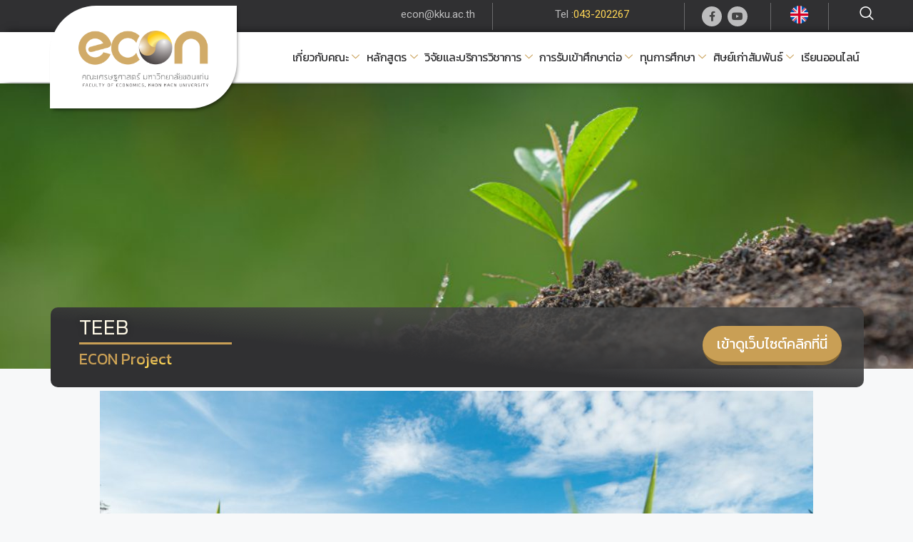

--- FILE ---
content_type: text/html; charset=UTF-8
request_url: https://econ.kku.ac.th/main/3517
body_size: 57938
content:
<!DOCTYPE html>
<html lang="en-US">
<head>
	<meta charset="UTF-8">
	<script id="lpData">
var lpData = {"site_url":"https:\/\/econ.kku.ac.th\/main","user_id":"0","theme":"generatepress","lp_rest_url":"https:\/\/econ.kku.ac.th\/main\/wp-json\/","nonce":"79071e07bf","is_course_archive":"","courses_url":"https:\/\/econ.kku.ac.th\/main\/courses\/","urlParams":[],"lp_version":"4.3.2.1","lp_rest_load_ajax":"https:\/\/econ.kku.ac.th\/main\/wp-json\/lp\/v1\/load_content_via_ajax\/","ajaxUrl":"https:\/\/econ.kku.ac.th\/main\/wp-admin\/admin-ajax.php","lpAjaxUrl":"https:\/\/econ.kku.ac.th\/main\/lp-ajax-handle","coverImageRatio":"5.16","toast":{"gravity":"bottom","position":"center","duration":3000,"close":1,"stopOnFocus":1,"classPrefix":"lp-toast"},"i18n":[]};
</script>
<script id="lpSettingCourses">
var lpSettingCourses = {"lpArchiveLoadAjax":"1","lpArchiveNoLoadAjaxFirst":"0","lpArchivePaginationType":"number","noLoadCoursesJs":"0"};
</script>
		<style id="learn-press-custom-css">
			:root {
				--lp-container-max-width: 1290px;
				--lp-cotainer-padding: 1rem;
				--lp-primary-color: #c99f55;
				--lp-secondary-color: #3f3f3f;
			}
		</style>
		<title>TEEB &#8211; คณะเศรษฐศาสตร์ มหาวิทยาลัยขอนแก่น Faculty of Economics Khon Kaen University</title>
<meta name='robots' content='max-image-preview:large' />
<meta name="viewport" content="width=device-width, initial-scale=1"><link href='https://fonts.gstatic.com' crossorigin rel='preconnect' />
<link href='https://fonts.googleapis.com' crossorigin rel='preconnect' />
<link rel="alternate" type="application/rss+xml" title="คณะเศรษฐศาสตร์ มหาวิทยาลัยขอนแก่น Faculty of Economics Khon Kaen University &raquo; Feed" href="https://econ.kku.ac.th/main/feed" />
<script>
window._wpemojiSettings = {"baseUrl":"https:\/\/s.w.org\/images\/core\/emoji\/14.0.0\/72x72\/","ext":".png","svgUrl":"https:\/\/s.w.org\/images\/core\/emoji\/14.0.0\/svg\/","svgExt":".svg","source":{"concatemoji":"https:\/\/econ.kku.ac.th\/main\/wp-includes\/js\/wp-emoji-release.min.js?ver=6.2.2"}};
/*! This file is auto-generated */
!function(e,a,t){var n,r,o,i=a.createElement("canvas"),p=i.getContext&&i.getContext("2d");function s(e,t){p.clearRect(0,0,i.width,i.height),p.fillText(e,0,0);e=i.toDataURL();return p.clearRect(0,0,i.width,i.height),p.fillText(t,0,0),e===i.toDataURL()}function c(e){var t=a.createElement("script");t.src=e,t.defer=t.type="text/javascript",a.getElementsByTagName("head")[0].appendChild(t)}for(o=Array("flag","emoji"),t.supports={everything:!0,everythingExceptFlag:!0},r=0;r<o.length;r++)t.supports[o[r]]=function(e){if(p&&p.fillText)switch(p.textBaseline="top",p.font="600 32px Arial",e){case"flag":return s("\ud83c\udff3\ufe0f\u200d\u26a7\ufe0f","\ud83c\udff3\ufe0f\u200b\u26a7\ufe0f")?!1:!s("\ud83c\uddfa\ud83c\uddf3","\ud83c\uddfa\u200b\ud83c\uddf3")&&!s("\ud83c\udff4\udb40\udc67\udb40\udc62\udb40\udc65\udb40\udc6e\udb40\udc67\udb40\udc7f","\ud83c\udff4\u200b\udb40\udc67\u200b\udb40\udc62\u200b\udb40\udc65\u200b\udb40\udc6e\u200b\udb40\udc67\u200b\udb40\udc7f");case"emoji":return!s("\ud83e\udef1\ud83c\udffb\u200d\ud83e\udef2\ud83c\udfff","\ud83e\udef1\ud83c\udffb\u200b\ud83e\udef2\ud83c\udfff")}return!1}(o[r]),t.supports.everything=t.supports.everything&&t.supports[o[r]],"flag"!==o[r]&&(t.supports.everythingExceptFlag=t.supports.everythingExceptFlag&&t.supports[o[r]]);t.supports.everythingExceptFlag=t.supports.everythingExceptFlag&&!t.supports.flag,t.DOMReady=!1,t.readyCallback=function(){t.DOMReady=!0},t.supports.everything||(n=function(){t.readyCallback()},a.addEventListener?(a.addEventListener("DOMContentLoaded",n,!1),e.addEventListener("load",n,!1)):(e.attachEvent("onload",n),a.attachEvent("onreadystatechange",function(){"complete"===a.readyState&&t.readyCallback()})),(e=t.source||{}).concatemoji?c(e.concatemoji):e.wpemoji&&e.twemoji&&(c(e.twemoji),c(e.wpemoji)))}(window,document,window._wpemojiSettings);
</script>
<style>
img.wp-smiley,
img.emoji {
	display: inline !important;
	border: none !important;
	box-shadow: none !important;
	height: 1em !important;
	width: 1em !important;
	margin: 0 0.07em !important;
	vertical-align: -0.1em !important;
	background: none !important;
	padding: 0 !important;
}
</style>
	<link rel='stylesheet' id='pt-cv-public-style-css' href='https://econ.kku.ac.th/main/wp-content/plugins/content-views-query-and-display-post-page/public/assets/css/cv.css?ver=4.2.1' media='all' />
<link rel='stylesheet' id='hfe-widgets-style-css' href='https://econ.kku.ac.th/main/wp-content/plugins/header-footer-elementor/inc/widgets-css/frontend.css?ver=2.7.0' media='all' />
<style id='filebird-block-filebird-gallery-style-inline-css'>
ul.filebird-block-filebird-gallery{margin:auto!important;padding:0!important;width:100%}ul.filebird-block-filebird-gallery.layout-grid{display:grid;grid-gap:20px;align-items:stretch;grid-template-columns:repeat(var(--columns),1fr);justify-items:stretch}ul.filebird-block-filebird-gallery.layout-grid li img{border:1px solid #ccc;box-shadow:2px 2px 6px 0 rgba(0,0,0,.3);height:100%;max-width:100%;-o-object-fit:cover;object-fit:cover;width:100%}ul.filebird-block-filebird-gallery.layout-masonry{-moz-column-count:var(--columns);-moz-column-gap:var(--space);column-gap:var(--space);-moz-column-width:var(--min-width);columns:var(--min-width) var(--columns);display:block;overflow:auto}ul.filebird-block-filebird-gallery.layout-masonry li{margin-bottom:var(--space)}ul.filebird-block-filebird-gallery li{list-style:none}ul.filebird-block-filebird-gallery li figure{height:100%;margin:0;padding:0;position:relative;width:100%}ul.filebird-block-filebird-gallery li figure figcaption{background:linear-gradient(0deg,rgba(0,0,0,.7),rgba(0,0,0,.3) 70%,transparent);bottom:0;box-sizing:border-box;color:#fff;font-size:.8em;margin:0;max-height:100%;overflow:auto;padding:3em .77em .7em;position:absolute;text-align:center;width:100%;z-index:2}ul.filebird-block-filebird-gallery li figure figcaption a{color:inherit}

</style>
<link rel='stylesheet' id='classic-theme-styles-css' href='https://econ.kku.ac.th/main/wp-includes/css/classic-themes.min.css?ver=6.2.2' media='all' />
<style id='global-styles-inline-css'>
body{--wp--preset--color--black: #000000;--wp--preset--color--cyan-bluish-gray: #abb8c3;--wp--preset--color--white: #ffffff;--wp--preset--color--pale-pink: #f78da7;--wp--preset--color--vivid-red: #cf2e2e;--wp--preset--color--luminous-vivid-orange: #ff6900;--wp--preset--color--luminous-vivid-amber: #fcb900;--wp--preset--color--light-green-cyan: #7bdcb5;--wp--preset--color--vivid-green-cyan: #00d084;--wp--preset--color--pale-cyan-blue: #8ed1fc;--wp--preset--color--vivid-cyan-blue: #0693e3;--wp--preset--color--vivid-purple: #9b51e0;--wp--preset--color--contrast: var(--contrast);--wp--preset--color--contrast-2: var(--contrast-2);--wp--preset--color--contrast-3: var(--contrast-3);--wp--preset--color--base: var(--base);--wp--preset--color--base-2: var(--base-2);--wp--preset--color--base-3: var(--base-3);--wp--preset--color--accent: var(--accent);--wp--preset--gradient--vivid-cyan-blue-to-vivid-purple: linear-gradient(135deg,rgba(6,147,227,1) 0%,rgb(155,81,224) 100%);--wp--preset--gradient--light-green-cyan-to-vivid-green-cyan: linear-gradient(135deg,rgb(122,220,180) 0%,rgb(0,208,130) 100%);--wp--preset--gradient--luminous-vivid-amber-to-luminous-vivid-orange: linear-gradient(135deg,rgba(252,185,0,1) 0%,rgba(255,105,0,1) 100%);--wp--preset--gradient--luminous-vivid-orange-to-vivid-red: linear-gradient(135deg,rgba(255,105,0,1) 0%,rgb(207,46,46) 100%);--wp--preset--gradient--very-light-gray-to-cyan-bluish-gray: linear-gradient(135deg,rgb(238,238,238) 0%,rgb(169,184,195) 100%);--wp--preset--gradient--cool-to-warm-spectrum: linear-gradient(135deg,rgb(74,234,220) 0%,rgb(151,120,209) 20%,rgb(207,42,186) 40%,rgb(238,44,130) 60%,rgb(251,105,98) 80%,rgb(254,248,76) 100%);--wp--preset--gradient--blush-light-purple: linear-gradient(135deg,rgb(255,206,236) 0%,rgb(152,150,240) 100%);--wp--preset--gradient--blush-bordeaux: linear-gradient(135deg,rgb(254,205,165) 0%,rgb(254,45,45) 50%,rgb(107,0,62) 100%);--wp--preset--gradient--luminous-dusk: linear-gradient(135deg,rgb(255,203,112) 0%,rgb(199,81,192) 50%,rgb(65,88,208) 100%);--wp--preset--gradient--pale-ocean: linear-gradient(135deg,rgb(255,245,203) 0%,rgb(182,227,212) 50%,rgb(51,167,181) 100%);--wp--preset--gradient--electric-grass: linear-gradient(135deg,rgb(202,248,128) 0%,rgb(113,206,126) 100%);--wp--preset--gradient--midnight: linear-gradient(135deg,rgb(2,3,129) 0%,rgb(40,116,252) 100%);--wp--preset--duotone--dark-grayscale: url('#wp-duotone-dark-grayscale');--wp--preset--duotone--grayscale: url('#wp-duotone-grayscale');--wp--preset--duotone--purple-yellow: url('#wp-duotone-purple-yellow');--wp--preset--duotone--blue-red: url('#wp-duotone-blue-red');--wp--preset--duotone--midnight: url('#wp-duotone-midnight');--wp--preset--duotone--magenta-yellow: url('#wp-duotone-magenta-yellow');--wp--preset--duotone--purple-green: url('#wp-duotone-purple-green');--wp--preset--duotone--blue-orange: url('#wp-duotone-blue-orange');--wp--preset--font-size--small: 13px;--wp--preset--font-size--medium: 20px;--wp--preset--font-size--large: 36px;--wp--preset--font-size--x-large: 42px;--wp--preset--spacing--20: 0.44rem;--wp--preset--spacing--30: 0.67rem;--wp--preset--spacing--40: 1rem;--wp--preset--spacing--50: 1.5rem;--wp--preset--spacing--60: 2.25rem;--wp--preset--spacing--70: 3.38rem;--wp--preset--spacing--80: 5.06rem;--wp--preset--shadow--natural: 6px 6px 9px rgba(0, 0, 0, 0.2);--wp--preset--shadow--deep: 12px 12px 50px rgba(0, 0, 0, 0.4);--wp--preset--shadow--sharp: 6px 6px 0px rgba(0, 0, 0, 0.2);--wp--preset--shadow--outlined: 6px 6px 0px -3px rgba(255, 255, 255, 1), 6px 6px rgba(0, 0, 0, 1);--wp--preset--shadow--crisp: 6px 6px 0px rgba(0, 0, 0, 1);}:where(.is-layout-flex){gap: 0.5em;}body .is-layout-flow > .alignleft{float: left;margin-inline-start: 0;margin-inline-end: 2em;}body .is-layout-flow > .alignright{float: right;margin-inline-start: 2em;margin-inline-end: 0;}body .is-layout-flow > .aligncenter{margin-left: auto !important;margin-right: auto !important;}body .is-layout-constrained > .alignleft{float: left;margin-inline-start: 0;margin-inline-end: 2em;}body .is-layout-constrained > .alignright{float: right;margin-inline-start: 2em;margin-inline-end: 0;}body .is-layout-constrained > .aligncenter{margin-left: auto !important;margin-right: auto !important;}body .is-layout-constrained > :where(:not(.alignleft):not(.alignright):not(.alignfull)){max-width: var(--wp--style--global--content-size);margin-left: auto !important;margin-right: auto !important;}body .is-layout-constrained > .alignwide{max-width: var(--wp--style--global--wide-size);}body .is-layout-flex{display: flex;}body .is-layout-flex{flex-wrap: wrap;align-items: center;}body .is-layout-flex > *{margin: 0;}:where(.wp-block-columns.is-layout-flex){gap: 2em;}.has-black-color{color: var(--wp--preset--color--black) !important;}.has-cyan-bluish-gray-color{color: var(--wp--preset--color--cyan-bluish-gray) !important;}.has-white-color{color: var(--wp--preset--color--white) !important;}.has-pale-pink-color{color: var(--wp--preset--color--pale-pink) !important;}.has-vivid-red-color{color: var(--wp--preset--color--vivid-red) !important;}.has-luminous-vivid-orange-color{color: var(--wp--preset--color--luminous-vivid-orange) !important;}.has-luminous-vivid-amber-color{color: var(--wp--preset--color--luminous-vivid-amber) !important;}.has-light-green-cyan-color{color: var(--wp--preset--color--light-green-cyan) !important;}.has-vivid-green-cyan-color{color: var(--wp--preset--color--vivid-green-cyan) !important;}.has-pale-cyan-blue-color{color: var(--wp--preset--color--pale-cyan-blue) !important;}.has-vivid-cyan-blue-color{color: var(--wp--preset--color--vivid-cyan-blue) !important;}.has-vivid-purple-color{color: var(--wp--preset--color--vivid-purple) !important;}.has-black-background-color{background-color: var(--wp--preset--color--black) !important;}.has-cyan-bluish-gray-background-color{background-color: var(--wp--preset--color--cyan-bluish-gray) !important;}.has-white-background-color{background-color: var(--wp--preset--color--white) !important;}.has-pale-pink-background-color{background-color: var(--wp--preset--color--pale-pink) !important;}.has-vivid-red-background-color{background-color: var(--wp--preset--color--vivid-red) !important;}.has-luminous-vivid-orange-background-color{background-color: var(--wp--preset--color--luminous-vivid-orange) !important;}.has-luminous-vivid-amber-background-color{background-color: var(--wp--preset--color--luminous-vivid-amber) !important;}.has-light-green-cyan-background-color{background-color: var(--wp--preset--color--light-green-cyan) !important;}.has-vivid-green-cyan-background-color{background-color: var(--wp--preset--color--vivid-green-cyan) !important;}.has-pale-cyan-blue-background-color{background-color: var(--wp--preset--color--pale-cyan-blue) !important;}.has-vivid-cyan-blue-background-color{background-color: var(--wp--preset--color--vivid-cyan-blue) !important;}.has-vivid-purple-background-color{background-color: var(--wp--preset--color--vivid-purple) !important;}.has-black-border-color{border-color: var(--wp--preset--color--black) !important;}.has-cyan-bluish-gray-border-color{border-color: var(--wp--preset--color--cyan-bluish-gray) !important;}.has-white-border-color{border-color: var(--wp--preset--color--white) !important;}.has-pale-pink-border-color{border-color: var(--wp--preset--color--pale-pink) !important;}.has-vivid-red-border-color{border-color: var(--wp--preset--color--vivid-red) !important;}.has-luminous-vivid-orange-border-color{border-color: var(--wp--preset--color--luminous-vivid-orange) !important;}.has-luminous-vivid-amber-border-color{border-color: var(--wp--preset--color--luminous-vivid-amber) !important;}.has-light-green-cyan-border-color{border-color: var(--wp--preset--color--light-green-cyan) !important;}.has-vivid-green-cyan-border-color{border-color: var(--wp--preset--color--vivid-green-cyan) !important;}.has-pale-cyan-blue-border-color{border-color: var(--wp--preset--color--pale-cyan-blue) !important;}.has-vivid-cyan-blue-border-color{border-color: var(--wp--preset--color--vivid-cyan-blue) !important;}.has-vivid-purple-border-color{border-color: var(--wp--preset--color--vivid-purple) !important;}.has-vivid-cyan-blue-to-vivid-purple-gradient-background{background: var(--wp--preset--gradient--vivid-cyan-blue-to-vivid-purple) !important;}.has-light-green-cyan-to-vivid-green-cyan-gradient-background{background: var(--wp--preset--gradient--light-green-cyan-to-vivid-green-cyan) !important;}.has-luminous-vivid-amber-to-luminous-vivid-orange-gradient-background{background: var(--wp--preset--gradient--luminous-vivid-amber-to-luminous-vivid-orange) !important;}.has-luminous-vivid-orange-to-vivid-red-gradient-background{background: var(--wp--preset--gradient--luminous-vivid-orange-to-vivid-red) !important;}.has-very-light-gray-to-cyan-bluish-gray-gradient-background{background: var(--wp--preset--gradient--very-light-gray-to-cyan-bluish-gray) !important;}.has-cool-to-warm-spectrum-gradient-background{background: var(--wp--preset--gradient--cool-to-warm-spectrum) !important;}.has-blush-light-purple-gradient-background{background: var(--wp--preset--gradient--blush-light-purple) !important;}.has-blush-bordeaux-gradient-background{background: var(--wp--preset--gradient--blush-bordeaux) !important;}.has-luminous-dusk-gradient-background{background: var(--wp--preset--gradient--luminous-dusk) !important;}.has-pale-ocean-gradient-background{background: var(--wp--preset--gradient--pale-ocean) !important;}.has-electric-grass-gradient-background{background: var(--wp--preset--gradient--electric-grass) !important;}.has-midnight-gradient-background{background: var(--wp--preset--gradient--midnight) !important;}.has-small-font-size{font-size: var(--wp--preset--font-size--small) !important;}.has-medium-font-size{font-size: var(--wp--preset--font-size--medium) !important;}.has-large-font-size{font-size: var(--wp--preset--font-size--large) !important;}.has-x-large-font-size{font-size: var(--wp--preset--font-size--x-large) !important;}
.wp-block-navigation a:where(:not(.wp-element-button)){color: inherit;}
:where(.wp-block-columns.is-layout-flex){gap: 2em;}
.wp-block-pullquote{font-size: 1.5em;line-height: 1.6;}
</style>
<link rel='stylesheet' id='hfe-style-css' href='https://econ.kku.ac.th/main/wp-content/plugins/header-footer-elementor/assets/css/header-footer-elementor.css?ver=2.7.0' media='all' />
<link rel='stylesheet' id='elementor-icons-css' href='https://econ.kku.ac.th/main/wp-content/plugins/elementor/assets/lib/eicons/css/elementor-icons.min.css?ver=5.30.0' media='all' />
<link rel='stylesheet' id='elementor-frontend-css' href='https://econ.kku.ac.th/main/wp-content/plugins/elementor/assets/css/frontend-lite.min.css?ver=3.23.4' media='all' />
<link rel='stylesheet' id='swiper-css' href='https://econ.kku.ac.th/main/wp-content/plugins/elementor/assets/lib/swiper/v8/css/swiper.min.css?ver=8.4.5' media='all' />
<link rel='stylesheet' id='elementor-post-5-css' href='https://econ.kku.ac.th/main/wp-content/uploads/elementor/css/post-5.css?ver=1766023713' media='all' />
<link rel='stylesheet' id='she-header-style-css' href='https://econ.kku.ac.th/main/wp-content/plugins/sticky-header-effects-for-elementor/assets/css/she-header-style.css?ver=2.1.6' media='all' />
<link rel='stylesheet' id='elementor-global-css' href='https://econ.kku.ac.th/main/wp-content/uploads/elementor/css/global.css?ver=1750752933' media='all' />
<link rel='stylesheet' id='elementor-post-3517-css' href='https://econ.kku.ac.th/main/wp-content/uploads/elementor/css/post-3517.css?ver=1750791673' media='all' />
<link rel='stylesheet' id='elementor-post-1457-css' href='https://econ.kku.ac.th/main/wp-content/uploads/elementor/css/post-1457.css?ver=1750752934' media='all' />
<link rel='stylesheet' id='elementor-post-1216-css' href='https://econ.kku.ac.th/main/wp-content/uploads/elementor/css/post-1216.css?ver=1750752940' media='all' />
<link rel='stylesheet' id='generate-style-css' href='https://econ.kku.ac.th/main/wp-content/themes/generatepress/assets/css/main.min.css?ver=3.3.0' media='all' />
<style id='generate-style-inline-css'>
body{background-color:var(--base-2);color:var(--contrast);}a{color:var(--accent);}a{text-decoration:underline;}.entry-title a, .site-branding a, a.button, .wp-block-button__link, .main-navigation a{text-decoration:none;}a:hover, a:focus, a:active{color:var(--contrast);}.wp-block-group__inner-container{max-width:1200px;margin-left:auto;margin-right:auto;}:root{--contrast:#222222;--contrast-2:#575760;--contrast-3:#b2b2be;--base:#f0f0f0;--base-2:#f7f8f9;--base-3:#ffffff;--accent:#1e73be;}:root .has-contrast-color{color:var(--contrast);}:root .has-contrast-background-color{background-color:var(--contrast);}:root .has-contrast-2-color{color:var(--contrast-2);}:root .has-contrast-2-background-color{background-color:var(--contrast-2);}:root .has-contrast-3-color{color:var(--contrast-3);}:root .has-contrast-3-background-color{background-color:var(--contrast-3);}:root .has-base-color{color:var(--base);}:root .has-base-background-color{background-color:var(--base);}:root .has-base-2-color{color:var(--base-2);}:root .has-base-2-background-color{background-color:var(--base-2);}:root .has-base-3-color{color:var(--base-3);}:root .has-base-3-background-color{background-color:var(--base-3);}:root .has-accent-color{color:var(--accent);}:root .has-accent-background-color{background-color:var(--accent);}body, button, input, select, textarea{font-family:Kanit, sans-serif;}.top-bar{background-color:#636363;color:#ffffff;}.top-bar a{color:#ffffff;}.top-bar a:hover{color:#303030;}.site-header{background-color:var(--base-3);}.main-title a,.main-title a:hover{color:var(--contrast);}.site-description{color:var(--contrast-2);}.mobile-menu-control-wrapper .menu-toggle,.mobile-menu-control-wrapper .menu-toggle:hover,.mobile-menu-control-wrapper .menu-toggle:focus,.has-inline-mobile-toggle #site-navigation.toggled{background-color:rgba(0, 0, 0, 0.02);}.main-navigation,.main-navigation ul ul{background-color:var(--base-3);}.main-navigation .main-nav ul li a, .main-navigation .menu-toggle, .main-navigation .menu-bar-items{color:var(--contrast);}.main-navigation .main-nav ul li:not([class*="current-menu-"]):hover > a, .main-navigation .main-nav ul li:not([class*="current-menu-"]):focus > a, .main-navigation .main-nav ul li.sfHover:not([class*="current-menu-"]) > a, .main-navigation .menu-bar-item:hover > a, .main-navigation .menu-bar-item.sfHover > a{color:var(--accent);}button.menu-toggle:hover,button.menu-toggle:focus{color:var(--contrast);}.main-navigation .main-nav ul li[class*="current-menu-"] > a{color:var(--accent);}.navigation-search input[type="search"],.navigation-search input[type="search"]:active, .navigation-search input[type="search"]:focus, .main-navigation .main-nav ul li.search-item.active > a, .main-navigation .menu-bar-items .search-item.active > a{color:var(--accent);}.main-navigation ul ul{background-color:var(--base);}.separate-containers .inside-article, .separate-containers .comments-area, .separate-containers .page-header, .one-container .container, .separate-containers .paging-navigation, .inside-page-header{background-color:var(--base-3);}.entry-title a{color:var(--contrast);}.entry-title a:hover{color:var(--contrast-2);}.entry-meta{color:var(--contrast-2);}.sidebar .widget{background-color:var(--base-3);}.footer-widgets{background-color:var(--base-3);}.site-info{background-color:var(--base-3);}input[type="text"],input[type="email"],input[type="url"],input[type="password"],input[type="search"],input[type="tel"],input[type="number"],textarea,select{color:var(--contrast);background-color:var(--base-2);border-color:var(--base);}input[type="text"]:focus,input[type="email"]:focus,input[type="url"]:focus,input[type="password"]:focus,input[type="search"]:focus,input[type="tel"]:focus,input[type="number"]:focus,textarea:focus,select:focus{color:var(--contrast);background-color:var(--base-2);border-color:var(--contrast-3);}button,html input[type="button"],input[type="reset"],input[type="submit"],a.button,a.wp-block-button__link:not(.has-background){color:#ffffff;background-color:#55555e;}button:hover,html input[type="button"]:hover,input[type="reset"]:hover,input[type="submit"]:hover,a.button:hover,button:focus,html input[type="button"]:focus,input[type="reset"]:focus,input[type="submit"]:focus,a.button:focus,a.wp-block-button__link:not(.has-background):active,a.wp-block-button__link:not(.has-background):focus,a.wp-block-button__link:not(.has-background):hover{color:#ffffff;background-color:#3f4047;}a.generate-back-to-top{background-color:rgba( 0,0,0,0.4 );color:#ffffff;}a.generate-back-to-top:hover,a.generate-back-to-top:focus{background-color:rgba( 0,0,0,0.6 );color:#ffffff;}:root{--gp-search-modal-bg-color:var(--base-3);--gp-search-modal-text-color:var(--contrast);--gp-search-modal-overlay-bg-color:rgba(0,0,0,0.2);}@media (max-width:768px){.main-navigation .menu-bar-item:hover > a, .main-navigation .menu-bar-item.sfHover > a{background:none;color:var(--contrast);}}.nav-below-header .main-navigation .inside-navigation.grid-container, .nav-above-header .main-navigation .inside-navigation.grid-container{padding:0px 20px 0px 20px;}.site-main .wp-block-group__inner-container{padding:40px;}.separate-containers .paging-navigation{padding-top:20px;padding-bottom:20px;}.entry-content .alignwide, body:not(.no-sidebar) .entry-content .alignfull{margin-left:-40px;width:calc(100% + 80px);max-width:calc(100% + 80px);}.rtl .menu-item-has-children .dropdown-menu-toggle{padding-left:20px;}.rtl .main-navigation .main-nav ul li.menu-item-has-children > a{padding-right:20px;}@media (max-width:768px){.separate-containers .inside-article, .separate-containers .comments-area, .separate-containers .page-header, .separate-containers .paging-navigation, .one-container .site-content, .inside-page-header{padding:30px;}.site-main .wp-block-group__inner-container{padding:30px;}.inside-top-bar{padding-right:30px;padding-left:30px;}.inside-header{padding-right:30px;padding-left:30px;}.widget-area .widget{padding-top:30px;padding-right:30px;padding-bottom:30px;padding-left:30px;}.footer-widgets-container{padding-top:30px;padding-right:30px;padding-bottom:30px;padding-left:30px;}.inside-site-info{padding-right:30px;padding-left:30px;}.entry-content .alignwide, body:not(.no-sidebar) .entry-content .alignfull{margin-left:-30px;width:calc(100% + 60px);max-width:calc(100% + 60px);}.one-container .site-main .paging-navigation{margin-bottom:20px;}}/* End cached CSS */.is-right-sidebar{width:30%;}.is-left-sidebar{width:30%;}.site-content .content-area{width:70%;}@media (max-width:768px){.main-navigation .menu-toggle,.sidebar-nav-mobile:not(#sticky-placeholder){display:block;}.main-navigation ul,.gen-sidebar-nav,.main-navigation:not(.slideout-navigation):not(.toggled) .main-nav > ul,.has-inline-mobile-toggle #site-navigation .inside-navigation > *:not(.navigation-search):not(.main-nav){display:none;}.nav-align-right .inside-navigation,.nav-align-center .inside-navigation{justify-content:space-between;}.has-inline-mobile-toggle .mobile-menu-control-wrapper{display:flex;flex-wrap:wrap;}.has-inline-mobile-toggle .inside-header{flex-direction:row;text-align:left;flex-wrap:wrap;}.has-inline-mobile-toggle .header-widget,.has-inline-mobile-toggle #site-navigation{flex-basis:100%;}.nav-float-left .has-inline-mobile-toggle #site-navigation{order:10;}}
.elementor-template-full-width .site-content{display:block;}
</style>
<link rel='stylesheet' id='generate-google-fonts-css' href='https://fonts.googleapis.com/css?family=Kanit%3A100%2C100italic%2C200%2C200italic%2C300%2C300italic%2Cregular%2Citalic%2C500%2C500italic%2C600%2C600italic%2C700%2C700italic%2C800%2C800italic%2C900%2C900italic&#038;display=auto&#038;ver=3.3.0' media='all' />
<link rel='stylesheet' id='hfe-elementor-icons-css' href='https://econ.kku.ac.th/main/wp-content/plugins/elementor/assets/lib/eicons/css/elementor-icons.min.css?ver=5.34.0' media='all' />
<link rel='stylesheet' id='hfe-icons-list-css' href='https://econ.kku.ac.th/main/wp-content/plugins/elementor/assets/css/widget-icon-list.min.css?ver=3.24.3' media='all' />
<link rel='stylesheet' id='hfe-social-icons-css' href='https://econ.kku.ac.th/main/wp-content/plugins/elementor/assets/css/widget-social-icons.min.css?ver=3.24.0' media='all' />
<link rel='stylesheet' id='hfe-social-share-icons-brands-css' href='https://econ.kku.ac.th/main/wp-content/plugins/elementor/assets/lib/font-awesome/css/brands.css?ver=5.15.3' media='all' />
<link rel='stylesheet' id='hfe-social-share-icons-fontawesome-css' href='https://econ.kku.ac.th/main/wp-content/plugins/elementor/assets/lib/font-awesome/css/fontawesome.css?ver=5.15.3' media='all' />
<link rel='stylesheet' id='hfe-nav-menu-icons-css' href='https://econ.kku.ac.th/main/wp-content/plugins/elementor/assets/lib/font-awesome/css/solid.css?ver=5.15.3' media='all' />
<link rel='stylesheet' id='ekit-widget-styles-css' href='https://econ.kku.ac.th/main/wp-content/plugins/elementskit-lite/widgets/init/assets/css/widget-styles.css?ver=3.7.7' media='all' />
<link rel='stylesheet' id='ekit-responsive-css' href='https://econ.kku.ac.th/main/wp-content/plugins/elementskit-lite/widgets/init/assets/css/responsive.css?ver=3.7.7' media='all' />
<link rel='stylesheet' id='eael-general-css' href='https://econ.kku.ac.th/main/wp-content/plugins/essential-addons-for-elementor-lite/assets/front-end/css/view/general.min.css?ver=6.5.4' media='all' />
<link rel='stylesheet' id='learnpress-widgets-css' href='https://econ.kku.ac.th/main/wp-content/plugins/learnpress/assets/css/widgets.min.css?ver=4.3.2.1' media='all' />
<link rel='stylesheet' id='google-fonts-1-css' href='https://fonts.googleapis.com/css?family=Roboto%3A100%2C100italic%2C200%2C200italic%2C300%2C300italic%2C400%2C400italic%2C500%2C500italic%2C600%2C600italic%2C700%2C700italic%2C800%2C800italic%2C900%2C900italic%7CRoboto+Slab%3A100%2C100italic%2C200%2C200italic%2C300%2C300italic%2C400%2C400italic%2C500%2C500italic%2C600%2C600italic%2C700%2C700italic%2C800%2C800italic%2C900%2C900italic%7CKanit%3A100%2C100italic%2C200%2C200italic%2C300%2C300italic%2C400%2C400italic%2C500%2C500italic%2C600%2C600italic%2C700%2C700italic%2C800%2C800italic%2C900%2C900italic%7CLato%3A100%2C100italic%2C200%2C200italic%2C300%2C300italic%2C400%2C400italic%2C500%2C500italic%2C600%2C600italic%2C700%2C700italic%2C800%2C800italic%2C900%2C900italic&#038;display=swap&#038;ver=6.2.2' media='all' />
<link rel='stylesheet' id='elementor-icons-shared-0-css' href='https://econ.kku.ac.th/main/wp-content/plugins/elementor/assets/lib/font-awesome/css/fontawesome.min.css?ver=5.15.3' media='all' />
<link rel='stylesheet' id='elementor-icons-fa-brands-css' href='https://econ.kku.ac.th/main/wp-content/plugins/elementor/assets/lib/font-awesome/css/brands.min.css?ver=5.15.3' media='all' />
<link rel='stylesheet' id='elementor-icons-ekiticons-css' href='https://econ.kku.ac.th/main/wp-content/plugins/elementskit-lite/modules/elementskit-icon-pack/assets/css/ekiticons.css?ver=3.7.7' media='all' />
<link rel="preconnect" href="https://fonts.gstatic.com/" crossorigin><!--n2css--><!--n2js--><script src='https://econ.kku.ac.th/main/wp-includes/js/jquery/jquery.min.js?ver=3.6.4' id='jquery-core-js'></script>
<script src='https://econ.kku.ac.th/main/wp-includes/js/jquery/jquery-migrate.min.js?ver=3.4.0' id='jquery-migrate-js'></script>
<script id='jquery-js-after'>
!function($){"use strict";$(document).ready(function(){$(this).scrollTop()>100&&$(".hfe-scroll-to-top-wrap").removeClass("hfe-scroll-to-top-hide"),$(window).scroll(function(){$(this).scrollTop()<100?$(".hfe-scroll-to-top-wrap").fadeOut(300):$(".hfe-scroll-to-top-wrap").fadeIn(300)}),$(".hfe-scroll-to-top-wrap").on("click",function(){$("html, body").animate({scrollTop:0},300);return!1})})}(jQuery);
!function($){'use strict';$(document).ready(function(){var bar=$('.hfe-reading-progress-bar');if(!bar.length)return;$(window).on('scroll',function(){var s=$(window).scrollTop(),d=$(document).height()-$(window).height(),p=d? s/d*100:0;bar.css('width',p+'%')});});}(jQuery);
</script>
<script src='https://econ.kku.ac.th/main/wp-content/plugins/sticky-header-effects-for-elementor/assets/js/she-header.js?ver=2.1.6' id='she-header-js'></script>
<script src='https://econ.kku.ac.th/main/wp-content/plugins/learnpress/assets/js/dist/loadAJAX.min.js?ver=4.3.2.1' id='lp-load-ajax-js'></script>
<link rel="https://api.w.org/" href="https://econ.kku.ac.th/main/wp-json/" /><link rel="alternate" type="application/json" href="https://econ.kku.ac.th/main/wp-json/wp/v2/posts/3517" /><link rel="EditURI" type="application/rsd+xml" title="RSD" href="https://econ.kku.ac.th/main/xmlrpc.php?rsd" />
<link rel="wlwmanifest" type="application/wlwmanifest+xml" href="https://econ.kku.ac.th/main/wp-includes/wlwmanifest.xml" />
<meta name="generator" content="WordPress 6.2.2" />
<link rel="canonical" href="https://econ.kku.ac.th/main/3517" />
<link rel='shortlink' href='https://econ.kku.ac.th/main/?p=3517' />
<link rel="alternate" type="application/json+oembed" href="https://econ.kku.ac.th/main/wp-json/oembed/1.0/embed?url=https%3A%2F%2Fecon.kku.ac.th%2Fmain%2F3517" />
<link rel="alternate" type="text/xml+oembed" href="https://econ.kku.ac.th/main/wp-json/oembed/1.0/embed?url=https%3A%2F%2Fecon.kku.ac.th%2Fmain%2F3517&#038;format=xml" />


		<script>
			document.documentElement.className = document.documentElement.className.replace( 'no-js', 'js' );
		</script>
				<style>
			.no-js img.lazyload { display: none; }
			figure.wp-block-image img.lazyloading { min-width: 150px; }
							.lazyload { opacity: 0; }
				.lazyloading {
					border: 0 !important;
					opacity: 1;
					background: #F3F3F3 url('https://econ.kku.ac.th/main/wp-content/plugins/wp-smushit/app/assets/images/smush-placeholder.png') no-repeat center !important;
					background-size: 16px auto !important;
					min-width: 16px;
				}
					</style>
		<meta name="generator" content="Elementor 3.23.4; features: e_optimized_css_loading, additional_custom_breakpoints, e_lazyload; settings: css_print_method-external, google_font-enabled, font_display-swap">
			<style>
				.e-con.e-parent:nth-of-type(n+4):not(.e-lazyloaded):not(.e-no-lazyload),
				.e-con.e-parent:nth-of-type(n+4):not(.e-lazyloaded):not(.e-no-lazyload) * {
					background-image: none !important;
				}
				@media screen and (max-height: 1024px) {
					.e-con.e-parent:nth-of-type(n+3):not(.e-lazyloaded):not(.e-no-lazyload),
					.e-con.e-parent:nth-of-type(n+3):not(.e-lazyloaded):not(.e-no-lazyload) * {
						background-image: none !important;
					}
				}
				@media screen and (max-height: 640px) {
					.e-con.e-parent:nth-of-type(n+2):not(.e-lazyloaded):not(.e-no-lazyload),
					.e-con.e-parent:nth-of-type(n+2):not(.e-lazyloaded):not(.e-no-lazyload) * {
						background-image: none !important;
					}
				}
			</style>
					<style id="wp-custom-css">
			//**html {
  filter: grayscale(70%);
  -webkit-filter: grayscale(70%);
}**//		</style>
		</head>

<body class="post-template post-template-elementor_header_footer single single-post postid-3517 single-format-standard wp-embed-responsive ehf-header ehf-footer ehf-template-generatepress ehf-stylesheet-generatepress right-sidebar nav-float-right separate-containers header-aligned-left dropdown-hover featured-image-active elementor-default elementor-template-full-width elementor-kit-5 elementor-page elementor-page-3517" itemtype="https://schema.org/Blog" itemscope>
	<svg xmlns="http://www.w3.org/2000/svg" viewBox="0 0 0 0" width="0" height="0" focusable="false" role="none" style="visibility: hidden; position: absolute; left: -9999px; overflow: hidden;" ><defs><filter id="wp-duotone-dark-grayscale"><feColorMatrix color-interpolation-filters="sRGB" type="matrix" values=" .299 .587 .114 0 0 .299 .587 .114 0 0 .299 .587 .114 0 0 .299 .587 .114 0 0 " /><feComponentTransfer color-interpolation-filters="sRGB" ><feFuncR type="table" tableValues="0 0.49803921568627" /><feFuncG type="table" tableValues="0 0.49803921568627" /><feFuncB type="table" tableValues="0 0.49803921568627" /><feFuncA type="table" tableValues="1 1" /></feComponentTransfer><feComposite in2="SourceGraphic" operator="in" /></filter></defs></svg><svg xmlns="http://www.w3.org/2000/svg" viewBox="0 0 0 0" width="0" height="0" focusable="false" role="none" style="visibility: hidden; position: absolute; left: -9999px; overflow: hidden;" ><defs><filter id="wp-duotone-grayscale"><feColorMatrix color-interpolation-filters="sRGB" type="matrix" values=" .299 .587 .114 0 0 .299 .587 .114 0 0 .299 .587 .114 0 0 .299 .587 .114 0 0 " /><feComponentTransfer color-interpolation-filters="sRGB" ><feFuncR type="table" tableValues="0 1" /><feFuncG type="table" tableValues="0 1" /><feFuncB type="table" tableValues="0 1" /><feFuncA type="table" tableValues="1 1" /></feComponentTransfer><feComposite in2="SourceGraphic" operator="in" /></filter></defs></svg><svg xmlns="http://www.w3.org/2000/svg" viewBox="0 0 0 0" width="0" height="0" focusable="false" role="none" style="visibility: hidden; position: absolute; left: -9999px; overflow: hidden;" ><defs><filter id="wp-duotone-purple-yellow"><feColorMatrix color-interpolation-filters="sRGB" type="matrix" values=" .299 .587 .114 0 0 .299 .587 .114 0 0 .299 .587 .114 0 0 .299 .587 .114 0 0 " /><feComponentTransfer color-interpolation-filters="sRGB" ><feFuncR type="table" tableValues="0.54901960784314 0.98823529411765" /><feFuncG type="table" tableValues="0 1" /><feFuncB type="table" tableValues="0.71764705882353 0.25490196078431" /><feFuncA type="table" tableValues="1 1" /></feComponentTransfer><feComposite in2="SourceGraphic" operator="in" /></filter></defs></svg><svg xmlns="http://www.w3.org/2000/svg" viewBox="0 0 0 0" width="0" height="0" focusable="false" role="none" style="visibility: hidden; position: absolute; left: -9999px; overflow: hidden;" ><defs><filter id="wp-duotone-blue-red"><feColorMatrix color-interpolation-filters="sRGB" type="matrix" values=" .299 .587 .114 0 0 .299 .587 .114 0 0 .299 .587 .114 0 0 .299 .587 .114 0 0 " /><feComponentTransfer color-interpolation-filters="sRGB" ><feFuncR type="table" tableValues="0 1" /><feFuncG type="table" tableValues="0 0.27843137254902" /><feFuncB type="table" tableValues="0.5921568627451 0.27843137254902" /><feFuncA type="table" tableValues="1 1" /></feComponentTransfer><feComposite in2="SourceGraphic" operator="in" /></filter></defs></svg><svg xmlns="http://www.w3.org/2000/svg" viewBox="0 0 0 0" width="0" height="0" focusable="false" role="none" style="visibility: hidden; position: absolute; left: -9999px; overflow: hidden;" ><defs><filter id="wp-duotone-midnight"><feColorMatrix color-interpolation-filters="sRGB" type="matrix" values=" .299 .587 .114 0 0 .299 .587 .114 0 0 .299 .587 .114 0 0 .299 .587 .114 0 0 " /><feComponentTransfer color-interpolation-filters="sRGB" ><feFuncR type="table" tableValues="0 0" /><feFuncG type="table" tableValues="0 0.64705882352941" /><feFuncB type="table" tableValues="0 1" /><feFuncA type="table" tableValues="1 1" /></feComponentTransfer><feComposite in2="SourceGraphic" operator="in" /></filter></defs></svg><svg xmlns="http://www.w3.org/2000/svg" viewBox="0 0 0 0" width="0" height="0" focusable="false" role="none" style="visibility: hidden; position: absolute; left: -9999px; overflow: hidden;" ><defs><filter id="wp-duotone-magenta-yellow"><feColorMatrix color-interpolation-filters="sRGB" type="matrix" values=" .299 .587 .114 0 0 .299 .587 .114 0 0 .299 .587 .114 0 0 .299 .587 .114 0 0 " /><feComponentTransfer color-interpolation-filters="sRGB" ><feFuncR type="table" tableValues="0.78039215686275 1" /><feFuncG type="table" tableValues="0 0.94901960784314" /><feFuncB type="table" tableValues="0.35294117647059 0.47058823529412" /><feFuncA type="table" tableValues="1 1" /></feComponentTransfer><feComposite in2="SourceGraphic" operator="in" /></filter></defs></svg><svg xmlns="http://www.w3.org/2000/svg" viewBox="0 0 0 0" width="0" height="0" focusable="false" role="none" style="visibility: hidden; position: absolute; left: -9999px; overflow: hidden;" ><defs><filter id="wp-duotone-purple-green"><feColorMatrix color-interpolation-filters="sRGB" type="matrix" values=" .299 .587 .114 0 0 .299 .587 .114 0 0 .299 .587 .114 0 0 .299 .587 .114 0 0 " /><feComponentTransfer color-interpolation-filters="sRGB" ><feFuncR type="table" tableValues="0.65098039215686 0.40392156862745" /><feFuncG type="table" tableValues="0 1" /><feFuncB type="table" tableValues="0.44705882352941 0.4" /><feFuncA type="table" tableValues="1 1" /></feComponentTransfer><feComposite in2="SourceGraphic" operator="in" /></filter></defs></svg><svg xmlns="http://www.w3.org/2000/svg" viewBox="0 0 0 0" width="0" height="0" focusable="false" role="none" style="visibility: hidden; position: absolute; left: -9999px; overflow: hidden;" ><defs><filter id="wp-duotone-blue-orange"><feColorMatrix color-interpolation-filters="sRGB" type="matrix" values=" .299 .587 .114 0 0 .299 .587 .114 0 0 .299 .587 .114 0 0 .299 .587 .114 0 0 " /><feComponentTransfer color-interpolation-filters="sRGB" ><feFuncR type="table" tableValues="0.098039215686275 1" /><feFuncG type="table" tableValues="0 0.66274509803922" /><feFuncB type="table" tableValues="0.84705882352941 0.41960784313725" /><feFuncA type="table" tableValues="1 1" /></feComponentTransfer><feComposite in2="SourceGraphic" operator="in" /></filter></defs></svg><a class="screen-reader-text skip-link" href="#content" title="Skip to content">Skip to content</a>		<header id="masthead" itemscope="itemscope" itemtype="https://schema.org/WPHeader">
			<p class="main-title bhf-hidden" itemprop="headline"><a href="https://econ.kku.ac.th/main" title="คณะเศรษฐศาสตร์ มหาวิทยาลัยขอนแก่น Faculty of Economics Khon Kaen University" rel="home">คณะเศรษฐศาสตร์ มหาวิทยาลัยขอนแก่น Faculty of Economics Khon Kaen University</a></p>
					<div data-elementor-type="wp-post" data-elementor-id="1457" class="elementor elementor-1457">
						<section class="elementor-section elementor-top-section elementor-element elementor-element-316ea2f elementor-section-height-min-height elementor-section-stretched she-header-yes elementor-hidden-mobile elementor-section-boxed elementor-section-height-default elementor-section-items-middle" data-id="316ea2f" data-element_type="section" data-settings="{&quot;stretch_section&quot;:&quot;section-stretched&quot;,&quot;background_background&quot;:&quot;gradient&quot;,&quot;transparent&quot;:&quot;yes&quot;,&quot;transparent_on&quot;:[&quot;desktop&quot;,&quot;tablet&quot;],&quot;scroll_distance&quot;:{&quot;unit&quot;:&quot;px&quot;,&quot;size&quot;:45,&quot;sizes&quot;:[]},&quot;scroll_distance_tablet&quot;:{&quot;unit&quot;:&quot;px&quot;,&quot;size&quot;:&quot;&quot;,&quot;sizes&quot;:[]},&quot;scroll_distance_mobile&quot;:{&quot;unit&quot;:&quot;px&quot;,&quot;size&quot;:&quot;&quot;,&quot;sizes&quot;:[]},&quot;she_offset_top&quot;:{&quot;unit&quot;:&quot;px&quot;,&quot;size&quot;:0,&quot;sizes&quot;:[]},&quot;she_offset_top_tablet&quot;:{&quot;unit&quot;:&quot;px&quot;,&quot;size&quot;:&quot;&quot;,&quot;sizes&quot;:[]},&quot;she_offset_top_mobile&quot;:{&quot;unit&quot;:&quot;px&quot;,&quot;size&quot;:&quot;&quot;,&quot;sizes&quot;:[]},&quot;she_width&quot;:{&quot;unit&quot;:&quot;%&quot;,&quot;size&quot;:100,&quot;sizes&quot;:[]},&quot;she_width_tablet&quot;:{&quot;unit&quot;:&quot;px&quot;,&quot;size&quot;:&quot;&quot;,&quot;sizes&quot;:[]},&quot;she_width_mobile&quot;:{&quot;unit&quot;:&quot;px&quot;,&quot;size&quot;:&quot;&quot;,&quot;sizes&quot;:[]},&quot;she_padding&quot;:{&quot;unit&quot;:&quot;px&quot;,&quot;top&quot;:0,&quot;right&quot;:&quot;&quot;,&quot;bottom&quot;:0,&quot;left&quot;:&quot;&quot;,&quot;isLinked&quot;:true},&quot;she_padding_tablet&quot;:{&quot;unit&quot;:&quot;px&quot;,&quot;top&quot;:&quot;&quot;,&quot;right&quot;:&quot;&quot;,&quot;bottom&quot;:&quot;&quot;,&quot;left&quot;:&quot;&quot;,&quot;isLinked&quot;:true},&quot;she_padding_mobile&quot;:{&quot;unit&quot;:&quot;px&quot;,&quot;top&quot;:&quot;&quot;,&quot;right&quot;:&quot;&quot;,&quot;bottom&quot;:&quot;&quot;,&quot;left&quot;:&quot;&quot;,&quot;isLinked&quot;:true}}">
						<div class="elementor-container elementor-column-gap-narrow">
					<div class="elementor-column elementor-col-100 elementor-top-column elementor-element elementor-element-9e39a63" data-id="9e39a63" data-element_type="column">
			<div class="elementor-widget-wrap">
							</div>
		</div>
					</div>
		</section>
				<section class="elementor-section elementor-top-section elementor-element elementor-element-2f85876 elementor-section-full_width elementor-section-stretched elementor-section-height-min-height elementor-hidden-mobile elementor-section-height-default elementor-section-items-middle" data-id="2f85876" data-element_type="section" data-settings="{&quot;stretch_section&quot;:&quot;section-stretched&quot;,&quot;background_background&quot;:&quot;classic&quot;}">
							<div class="elementor-background-overlay"></div>
							<div class="elementor-container elementor-column-gap-no">
					<div class="elementor-column elementor-col-50 elementor-top-column elementor-element elementor-element-fff75fb" data-id="fff75fb" data-element_type="column">
			<div class="elementor-widget-wrap">
							</div>
		</div>
				<div class="elementor-column elementor-col-50 elementor-top-column elementor-element elementor-element-d0ac3c1" data-id="d0ac3c1" data-element_type="column">
			<div class="elementor-widget-wrap elementor-element-populated">
						<section class="elementor-section elementor-inner-section elementor-element elementor-element-8b436a0 elementor-section-height-min-height elementor-section-boxed elementor-section-height-default elementor-invisible" data-id="8b436a0" data-element_type="section" data-settings="{&quot;animation&quot;:&quot;fadeInRight&quot;}">
						<div class="elementor-container elementor-column-gap-no">
					<div class="elementor-column elementor-col-16 elementor-inner-column elementor-element elementor-element-06e1d3a" data-id="06e1d3a" data-element_type="column">
			<div class="elementor-widget-wrap elementor-element-populated">
						<div class="elementor-element elementor-element-0a63410 elementor-widget-tablet__width-initial elementor-widget elementor-widget-heading" data-id="0a63410" data-element_type="widget" data-widget_type="heading.default">
				<div class="elementor-widget-container">
			<style>/*! elementor - v3.23.0 - 05-08-2024 */
.elementor-heading-title{padding:0;margin:0;line-height:1}.elementor-widget-heading .elementor-heading-title[class*=elementor-size-]>a{color:inherit;font-size:inherit;line-height:inherit}.elementor-widget-heading .elementor-heading-title.elementor-size-small{font-size:15px}.elementor-widget-heading .elementor-heading-title.elementor-size-medium{font-size:19px}.elementor-widget-heading .elementor-heading-title.elementor-size-large{font-size:29px}.elementor-widget-heading .elementor-heading-title.elementor-size-xl{font-size:39px}.elementor-widget-heading .elementor-heading-title.elementor-size-xxl{font-size:59px}</style><span class="elementor-heading-title elementor-size-default"><a href="mailto:econ@kku.ac.th" target="_blank">econ@kku.ac.th </a></span>		</div>
				</div>
					</div>
		</div>
				<div class="elementor-column elementor-col-16 elementor-inner-column elementor-element elementor-element-357d7e7" data-id="357d7e7" data-element_type="column">
			<div class="elementor-widget-wrap elementor-element-populated">
						<div class="elementor-element elementor-element-1622645 elementor-widget-tablet__width-initial elementor-widget elementor-widget-heading" data-id="1622645" data-element_type="widget" data-widget_type="heading.default">
				<div class="elementor-widget-container">
			<span class="elementor-heading-title elementor-size-default">Tel :</span>		</div>
				</div>
					</div>
		</div>
				<div class="elementor-column elementor-col-16 elementor-inner-column elementor-element elementor-element-cee10bd" data-id="cee10bd" data-element_type="column">
			<div class="elementor-widget-wrap elementor-element-populated">
						<div class="elementor-element elementor-element-9110109 elementor-widget elementor-widget-heading" data-id="9110109" data-element_type="widget" data-widget_type="heading.default">
				<div class="elementor-widget-container">
			<span class="elementor-heading-title elementor-size-default"><a href="tel:06643202267"> 043-202267</a></span>		</div>
				</div>
					</div>
		</div>
				<div class="elementor-column elementor-col-16 elementor-inner-column elementor-element elementor-element-1072c09" data-id="1072c09" data-element_type="column">
			<div class="elementor-widget-wrap elementor-element-populated">
						<div class="elementor-element elementor-element-4b00419 elementor-shape-circle elementor-widget__width-initial e-grid-align-tablet-center elementor-grid-0 e-grid-align-center elementor-widget elementor-widget-social-icons" data-id="4b00419" data-element_type="widget" data-widget_type="social-icons.default">
				<div class="elementor-widget-container">
			<style>/*! elementor - v3.23.0 - 05-08-2024 */
.elementor-widget-social-icons.elementor-grid-0 .elementor-widget-container,.elementor-widget-social-icons.elementor-grid-mobile-0 .elementor-widget-container,.elementor-widget-social-icons.elementor-grid-tablet-0 .elementor-widget-container{line-height:1;font-size:0}.elementor-widget-social-icons:not(.elementor-grid-0):not(.elementor-grid-tablet-0):not(.elementor-grid-mobile-0) .elementor-grid{display:inline-grid}.elementor-widget-social-icons .elementor-grid{grid-column-gap:var(--grid-column-gap,5px);grid-row-gap:var(--grid-row-gap,5px);grid-template-columns:var(--grid-template-columns);justify-content:var(--justify-content,center);justify-items:var(--justify-content,center)}.elementor-icon.elementor-social-icon{font-size:var(--icon-size,25px);line-height:var(--icon-size,25px);width:calc(var(--icon-size, 25px) + 2 * var(--icon-padding, .5em));height:calc(var(--icon-size, 25px) + 2 * var(--icon-padding, .5em))}.elementor-social-icon{--e-social-icon-icon-color:#fff;display:inline-flex;background-color:#69727d;align-items:center;justify-content:center;text-align:center;cursor:pointer}.elementor-social-icon i{color:var(--e-social-icon-icon-color)}.elementor-social-icon svg{fill:var(--e-social-icon-icon-color)}.elementor-social-icon:last-child{margin:0}.elementor-social-icon:hover{opacity:.9;color:#fff}.elementor-social-icon-android{background-color:#a4c639}.elementor-social-icon-apple{background-color:#999}.elementor-social-icon-behance{background-color:#1769ff}.elementor-social-icon-bitbucket{background-color:#205081}.elementor-social-icon-codepen{background-color:#000}.elementor-social-icon-delicious{background-color:#39f}.elementor-social-icon-deviantart{background-color:#05cc47}.elementor-social-icon-digg{background-color:#005be2}.elementor-social-icon-dribbble{background-color:#ea4c89}.elementor-social-icon-elementor{background-color:#d30c5c}.elementor-social-icon-envelope{background-color:#ea4335}.elementor-social-icon-facebook,.elementor-social-icon-facebook-f{background-color:#3b5998}.elementor-social-icon-flickr{background-color:#0063dc}.elementor-social-icon-foursquare{background-color:#2d5be3}.elementor-social-icon-free-code-camp,.elementor-social-icon-freecodecamp{background-color:#006400}.elementor-social-icon-github{background-color:#333}.elementor-social-icon-gitlab{background-color:#e24329}.elementor-social-icon-globe{background-color:#69727d}.elementor-social-icon-google-plus,.elementor-social-icon-google-plus-g{background-color:#dd4b39}.elementor-social-icon-houzz{background-color:#7ac142}.elementor-social-icon-instagram{background-color:#262626}.elementor-social-icon-jsfiddle{background-color:#487aa2}.elementor-social-icon-link{background-color:#818a91}.elementor-social-icon-linkedin,.elementor-social-icon-linkedin-in{background-color:#0077b5}.elementor-social-icon-medium{background-color:#00ab6b}.elementor-social-icon-meetup{background-color:#ec1c40}.elementor-social-icon-mixcloud{background-color:#273a4b}.elementor-social-icon-odnoklassniki{background-color:#f4731c}.elementor-social-icon-pinterest{background-color:#bd081c}.elementor-social-icon-product-hunt{background-color:#da552f}.elementor-social-icon-reddit{background-color:#ff4500}.elementor-social-icon-rss{background-color:#f26522}.elementor-social-icon-shopping-cart{background-color:#4caf50}.elementor-social-icon-skype{background-color:#00aff0}.elementor-social-icon-slideshare{background-color:#0077b5}.elementor-social-icon-snapchat{background-color:#fffc00}.elementor-social-icon-soundcloud{background-color:#f80}.elementor-social-icon-spotify{background-color:#2ebd59}.elementor-social-icon-stack-overflow{background-color:#fe7a15}.elementor-social-icon-steam{background-color:#00adee}.elementor-social-icon-stumbleupon{background-color:#eb4924}.elementor-social-icon-telegram{background-color:#2ca5e0}.elementor-social-icon-threads{background-color:#000}.elementor-social-icon-thumb-tack{background-color:#1aa1d8}.elementor-social-icon-tripadvisor{background-color:#589442}.elementor-social-icon-tumblr{background-color:#35465c}.elementor-social-icon-twitch{background-color:#6441a5}.elementor-social-icon-twitter{background-color:#1da1f2}.elementor-social-icon-viber{background-color:#665cac}.elementor-social-icon-vimeo{background-color:#1ab7ea}.elementor-social-icon-vk{background-color:#45668e}.elementor-social-icon-weibo{background-color:#dd2430}.elementor-social-icon-weixin{background-color:#31a918}.elementor-social-icon-whatsapp{background-color:#25d366}.elementor-social-icon-wordpress{background-color:#21759b}.elementor-social-icon-x-twitter{background-color:#000}.elementor-social-icon-xing{background-color:#026466}.elementor-social-icon-yelp{background-color:#af0606}.elementor-social-icon-youtube{background-color:#cd201f}.elementor-social-icon-500px{background-color:#0099e5}.elementor-shape-rounded .elementor-icon.elementor-social-icon{border-radius:10%}.elementor-shape-circle .elementor-icon.elementor-social-icon{border-radius:50%}</style>		<div class="elementor-social-icons-wrapper elementor-grid">
							<span class="elementor-grid-item">
					<a class="elementor-icon elementor-social-icon elementor-social-icon-facebook-f elementor-repeater-item-af7b939" href="https://www.facebook.com/EconKKUofficial" target="_blank">
						<span class="elementor-screen-only">Facebook-f</span>
						<i class="fab fa-facebook-f"></i>					</a>
				</span>
							<span class="elementor-grid-item">
					<a class="elementor-icon elementor-social-icon elementor-social-icon-youtube elementor-repeater-item-98a13f2" href="https://www.youtube.com/channel/UC0EGbUtsSJOafAEqKRcdh9A" target="_blank">
						<span class="elementor-screen-only">Youtube</span>
						<i class="fab fa-youtube"></i>					</a>
				</span>
					</div>
				</div>
				</div>
					</div>
		</div>
				<div class="elementor-column elementor-col-16 elementor-inner-column elementor-element elementor-element-8b8c29a" data-id="8b8c29a" data-element_type="column">
			<div class="elementor-widget-wrap elementor-element-populated">
						<div class="elementor-element elementor-element-5fc18d3 elementor-widget__width-initial elementor-widget elementor-widget-image" data-id="5fc18d3" data-element_type="widget" data-widget_type="image.default">
				<div class="elementor-widget-container">
			<style>/*! elementor - v3.23.0 - 05-08-2024 */
.elementor-widget-image{text-align:center}.elementor-widget-image a{display:inline-block}.elementor-widget-image a img[src$=".svg"]{width:48px}.elementor-widget-image img{vertical-align:middle;display:inline-block}</style>											<a href="/main/eng/">
							<img fetchpriority="high" width="512" height="316"   alt="" data-srcset="https://econ.kku.ac.th/main/wp-content/uploads/2023/07/eng.png 512w, https://econ.kku.ac.th/main/wp-content/uploads/2023/07/eng-300x185.png 300w"  data-src="https://econ.kku.ac.th/main/wp-content/uploads/2023/07/eng.png" data-sizes="(max-width: 512px) 100vw, 512px" class="elementor-animation-grow attachment-full size-full wp-image-1471 lazyload" src="[data-uri]" /><noscript><img fetchpriority="high" width="512" height="316"   alt="" data-srcset="https://econ.kku.ac.th/main/wp-content/uploads/2023/07/eng.png 512w, https://econ.kku.ac.th/main/wp-content/uploads/2023/07/eng-300x185.png 300w"  data-src="https://econ.kku.ac.th/main/wp-content/uploads/2023/07/eng.png" data-sizes="(max-width: 512px) 100vw, 512px" class="elementor-animation-grow attachment-full size-full wp-image-1471 lazyload" src="[data-uri]" /><noscript><img fetchpriority="high" width="512" height="316" src="https://econ.kku.ac.th/main/wp-content/uploads/2023/07/eng.png" class="elementor-animation-grow attachment-full size-full wp-image-1471" alt="" srcset="https://econ.kku.ac.th/main/wp-content/uploads/2023/07/eng.png 512w, https://econ.kku.ac.th/main/wp-content/uploads/2023/07/eng-300x185.png 300w" sizes="(max-width: 512px) 100vw, 512px" /></noscript></noscript>								</a>
													</div>
				</div>
					</div>
		</div>
				<div class="elementor-column elementor-col-16 elementor-inner-column elementor-element elementor-element-a9cc94f" data-id="a9cc94f" data-element_type="column">
			<div class="elementor-widget-wrap elementor-element-populated">
						<div class="elementor-element elementor-element-7b76d51 elementor-widget__width-initial elementor-widget elementor-widget-elementskit-header-search" data-id="7b76d51" data-element_type="widget" data-widget_type="elementskit-header-search.default">
				<div class="elementor-widget-container">
			<div class="ekit-wid-con" >        <a href="#ekit_modal-popup-7b76d51" class="ekit_navsearch-button ekit-modal-popup" aria-label="navsearch-button">
            <i aria-hidden="true" class="icon icon-search11"></i>        </a>
        <!-- language switcher strart -->
        <!-- xs modal -->
        <div class="zoom-anim-dialog mfp-hide ekit_modal-searchPanel" id="ekit_modal-popup-7b76d51">
            <div class="ekit-search-panel">
            <!-- Polylang search - thanks to Alain Melsens -->
                <form role="search" method="get" class="ekit-search-group" action="https://econ.kku.ac.th/main/">
                    <input type="search" class="ekit_search-field" aria-label="search-form" placeholder="Search..." value="" name="s">
					<button type="submit" class="ekit_search-button" aria-label="search-button">
                        <i aria-hidden="true" class="icon icon-search11"></i>                    </button>
                </form>
            </div>
        </div><!-- End xs modal -->
        <!-- end language switcher strart -->
        </div>		</div>
				</div>
					</div>
		</div>
					</div>
		</section>
					</div>
		</div>
					</div>
		</section>
				<section class="elementor-section elementor-top-section elementor-element elementor-element-3a2136d elementor-section-height-min-height elementor-section-stretched she-header-yes elementor-hidden-mobile elementor-section-boxed elementor-section-height-default elementor-section-items-middle" data-id="3a2136d" data-element_type="section" data-settings="{&quot;stretch_section&quot;:&quot;section-stretched&quot;,&quot;background_background&quot;:&quot;classic&quot;,&quot;transparent_on&quot;:[&quot;desktop&quot;,&quot;tablet&quot;],&quot;transparent&quot;:&quot;yes&quot;,&quot;scroll_distance&quot;:{&quot;unit&quot;:&quot;px&quot;,&quot;size&quot;:45,&quot;sizes&quot;:[]},&quot;scroll_distance_tablet&quot;:{&quot;unit&quot;:&quot;px&quot;,&quot;size&quot;:&quot;&quot;,&quot;sizes&quot;:[]},&quot;scroll_distance_mobile&quot;:{&quot;unit&quot;:&quot;px&quot;,&quot;size&quot;:&quot;&quot;,&quot;sizes&quot;:[]},&quot;she_offset_top&quot;:{&quot;unit&quot;:&quot;px&quot;,&quot;size&quot;:0,&quot;sizes&quot;:[]},&quot;she_offset_top_tablet&quot;:{&quot;unit&quot;:&quot;px&quot;,&quot;size&quot;:&quot;&quot;,&quot;sizes&quot;:[]},&quot;she_offset_top_mobile&quot;:{&quot;unit&quot;:&quot;px&quot;,&quot;size&quot;:&quot;&quot;,&quot;sizes&quot;:[]},&quot;she_width&quot;:{&quot;unit&quot;:&quot;%&quot;,&quot;size&quot;:100,&quot;sizes&quot;:[]},&quot;she_width_tablet&quot;:{&quot;unit&quot;:&quot;px&quot;,&quot;size&quot;:&quot;&quot;,&quot;sizes&quot;:[]},&quot;she_width_mobile&quot;:{&quot;unit&quot;:&quot;px&quot;,&quot;size&quot;:&quot;&quot;,&quot;sizes&quot;:[]},&quot;she_padding&quot;:{&quot;unit&quot;:&quot;px&quot;,&quot;top&quot;:0,&quot;right&quot;:&quot;&quot;,&quot;bottom&quot;:0,&quot;left&quot;:&quot;&quot;,&quot;isLinked&quot;:true},&quot;she_padding_tablet&quot;:{&quot;unit&quot;:&quot;px&quot;,&quot;top&quot;:&quot;&quot;,&quot;right&quot;:&quot;&quot;,&quot;bottom&quot;:&quot;&quot;,&quot;left&quot;:&quot;&quot;,&quot;isLinked&quot;:true},&quot;she_padding_mobile&quot;:{&quot;unit&quot;:&quot;px&quot;,&quot;top&quot;:&quot;&quot;,&quot;right&quot;:&quot;&quot;,&quot;bottom&quot;:&quot;&quot;,&quot;left&quot;:&quot;&quot;,&quot;isLinked&quot;:true}}">
							<div class="elementor-background-overlay"></div>
							<div class="elementor-container elementor-column-gap-no">
					<div class="elementor-column elementor-col-50 elementor-top-column elementor-element elementor-element-193abe8" data-id="193abe8" data-element_type="column">
			<div class="elementor-widget-wrap elementor-element-populated">
						<div class="elementor-element elementor-element-09b5f39 elementor-widget__width-initial elementor-widget elementor-widget-image" data-id="09b5f39" data-element_type="widget" data-widget_type="image.default">
				<div class="elementor-widget-container">
														<a href="/main/">
							<img width="582" height="154"   alt="" data-srcset="https://econ.kku.ac.th/main/wp-content/uploads/2023/03/logo-econ-1-e1689224611813.png 582w, https://econ.kku.ac.th/main/wp-content/uploads/2023/03/logo-econ-1-e1689224611813-300x79.png 300w"  data-src="https://econ.kku.ac.th/main/wp-content/uploads/2023/03/logo-econ-1-e1689224611813.png" data-sizes="(max-width: 582px) 100vw, 582px" class="attachment-full size-full wp-image-569 lazyload" src="[data-uri]" /><noscript><img width="582" height="154"   alt="" data-srcset="https://econ.kku.ac.th/main/wp-content/uploads/2023/03/logo-econ-1-e1689224611813.png 582w, https://econ.kku.ac.th/main/wp-content/uploads/2023/03/logo-econ-1-e1689224611813-300x79.png 300w"  data-src="https://econ.kku.ac.th/main/wp-content/uploads/2023/03/logo-econ-1-e1689224611813.png" data-sizes="(max-width: 582px) 100vw, 582px" class="attachment-full size-full wp-image-569 lazyload" src="[data-uri]" /><noscript><img width="582" height="154" src="https://econ.kku.ac.th/main/wp-content/uploads/2023/03/logo-econ-1-e1689224611813.png" class="attachment-full size-full wp-image-569" alt="" srcset="https://econ.kku.ac.th/main/wp-content/uploads/2023/03/logo-econ-1-e1689224611813.png 582w, https://econ.kku.ac.th/main/wp-content/uploads/2023/03/logo-econ-1-e1689224611813-300x79.png 300w" sizes="(max-width: 582px) 100vw, 582px" /></noscript></noscript>								</a>
													</div>
				</div>
					</div>
		</div>
				<div class="elementor-column elementor-col-50 elementor-top-column elementor-element elementor-element-3c0fce5" data-id="3c0fce5" data-element_type="column">
			<div class="elementor-widget-wrap elementor-element-populated">
						<div class="elementor-element elementor-element-6406e7e elementor-widget-tablet__width-initial elementor-invisible elementor-widget elementor-widget-ekit-nav-menu" data-id="6406e7e" data-element_type="widget" data-settings="{&quot;_animation&quot;:&quot;fadeInDown&quot;}" data-widget_type="ekit-nav-menu.default">
				<div class="elementor-widget-container">
					<nav class="ekit-wid-con ekit_menu_responsive_tablet" 
			data-hamburger-icon="" 
			data-hamburger-icon-type="icon" 
			data-responsive-breakpoint="1024">
			            <button class="elementskit-menu-hamburger elementskit-menu-toggler"  type="button" aria-label="hamburger-icon">
                                    <span class="elementskit-menu-hamburger-icon"></span><span class="elementskit-menu-hamburger-icon"></span><span class="elementskit-menu-hamburger-icon"></span>
                            </button>
            <div id="ekit-megamenu-main-menu-th" class="elementskit-menu-container elementskit-menu-offcanvas-elements elementskit-navbar-nav-default ekit-nav-menu-one-page- ekit-nav-dropdown-click"><ul id="menu-main-menu-th" class="elementskit-navbar-nav elementskit-menu-po-right submenu-click-on-icon"><li id="menu-item-1459" class="menu-item menu-item-type-custom menu-item-object-custom menu-item-1459 nav-item elementskit-dropdown-has relative_position elementskit-dropdown-menu-full_width elementskit-megamenu-has elementskit-mobile-builder-content" data-vertical-menu=""><a href="#" class="ekit-menu-nav-link">เกี่ยวกับคณะ<i aria-hidden="true" class="icon icon-down-arrow1 elementskit-submenu-indicator"></i></a><div class="elementskit-megamenu-panel"><style>.elementor-1466 .elementor-element.elementor-element-d789bfa:not(.elementor-motion-effects-element-type-background), .elementor-1466 .elementor-element.elementor-element-d789bfa > .elementor-motion-effects-container > .elementor-motion-effects-layer{background-color:#FFFFFF;}.elementor-1466 .elementor-element.elementor-element-d789bfa{border-style:none;box-shadow:4px 12px 17px -2px rgba(0, 0, 0, 0.1);transition:background 0.3s, border 0.3s, border-radius 0.3s, box-shadow 0.3s;margin-top:0px;margin-bottom:0px;padding:0px 0px 0px 3px;}.elementor-1466 .elementor-element.elementor-element-d789bfa, .elementor-1466 .elementor-element.elementor-element-d789bfa > .elementor-background-overlay{border-radius:0px 0px 0px 0px;}.elementor-1466 .elementor-element.elementor-element-d789bfa > .elementor-background-overlay{transition:background 0.3s, border-radius 0.3s, opacity 0.3s;}.elementor-1466 .elementor-element.elementor-element-6437d21{margin-top:0px;margin-bottom:0px;padding:0px 0px 0px 0px;}.elementor-1466 .elementor-element.elementor-element-6700437:not(.elementor-motion-effects-element-type-background) > .elementor-widget-wrap, .elementor-1466 .elementor-element.elementor-element-6700437 > .elementor-widget-wrap > .elementor-motion-effects-container > .elementor-motion-effects-layer{background-color:var( --e-global-color-primary );}.elementor-1466 .elementor-element.elementor-element-6700437 > .elementor-element-populated{transition:background 0.3s, border 0.3s, border-radius 0.3s, box-shadow 0.3s;margin:0px 0px 0px 0px;--e-column-margin-right:0px;--e-column-margin-left:0px;padding:0px 0px 0px 0px;}.elementor-1466 .elementor-element.elementor-element-6700437 > .elementor-element-populated > .elementor-background-overlay{transition:background 0.3s, border-radius 0.3s, opacity 0.3s;}.elementor-1466 .elementor-element.elementor-element-bd50057:not(.elementor-motion-effects-element-type-background) > .elementor-widget-wrap, .elementor-1466 .elementor-element.elementor-element-bd50057 > .elementor-widget-wrap > .elementor-motion-effects-container > .elementor-motion-effects-layer{background-color:#FFFFFF;}.elementor-1466 .elementor-element.elementor-element-bd50057 > .elementor-element-populated{transition:background 0.3s, border 0.3s, border-radius 0.3s, box-shadow 0.3s;padding:36px 20px 30px 30px;}.elementor-1466 .elementor-element.elementor-element-bd50057 > .elementor-element-populated > .elementor-background-overlay{transition:background 0.3s, border-radius 0.3s, opacity 0.3s;}.elementor-1466 .elementor-element.elementor-element-5e45950 .elementskit-section-title-wraper .elementskit-section-title{color:#101010;margin:0px 0px 0px 0px;font-family:"Roboto", Sans-serif;font-size:16px;font-weight:500;text-transform:uppercase;}.elementor-1466 .elementor-element.elementor-element-5e45950 .elementskit-section-title-wraper .elementskit-section-title > span{color:#000000;}.elementor-1466 .elementor-element.elementor-element-5e45950 .elementskit-section-title-wraper .elementskit-section-title:hover > span{color:#000000;}.elementor-1466 .elementor-element.elementor-element-5e45950 .elementskit-section-title-wraper .elementskit-section-subtitle{color:#101010;font-family:var( --e-global-typography-4b07789-font-family ), Sans-serif;font-size:var( --e-global-typography-4b07789-font-size );font-weight:var( --e-global-typography-4b07789-font-weight );line-height:var( --e-global-typography-4b07789-line-height );letter-spacing:var( --e-global-typography-4b07789-letter-spacing );word-spacing:var( --e-global-typography-4b07789-word-spacing );margin:0px 0px 0px 0px;}.elementor-1466 .elementor-element.elementor-element-5e45950 .elementskit-section-subtitle.elementskit-style-border::before{background-color:var( --e-global-color-primary );width:6px;margin:0px 5px 0px 0px;}.elementor-1466 .elementor-element.elementor-element-5e45950 .elementskit-section-subtitle.elementskit-style-border::after{width:0px;}.elementor-1466 .elementor-element.elementor-element-5e45950 .elementskit-section-subtitle.elementskit-style-border::before, .elementor-1466 .elementor-element.elementor-element-5e45950 .elementskit-section-subtitle.elementskit-style-border::after{height:6px;transform:translateY(-2px);-webkit-transform:translateY(-2px);-ms-transform:translateY(-2px);}.elementor-1466 .elementor-element.elementor-element-bef382b .ekit_page_list_content{flex-direction:row;}.elementor-1466 .elementor-element.elementor-element-bef382b .elementor-icon-list-icon{display:flex;align-items:center;justify-content:center;width:14px;}.elementor-1466 .elementor-element.elementor-element-bef382b .elementor-icon-list-icon i{font-size:14px;}.elementor-1466 .elementor-element.elementor-element-bef382b .elementor-icon-list-icon svg{max-width:14px;}.elementor-1466 .elementor-element.elementor-element-bef382b .elementor-icon-list-text{color:var( --e-global-color-secondary );margin:0px 0px 15px 0px;}.elementor-1466 .elementor-element.elementor-element-bef382b .elementor-icon-list-item:hover .elementor-icon-list-text{color:var( --e-global-color-primary );}.elementor-1466 .elementor-element.elementor-element-bef382b .elementor-icon-list-item{font-family:var( --e-global-typography-a00c215-font-family ), Sans-serif;font-size:var( --e-global-typography-a00c215-font-size );line-height:var( --e-global-typography-a00c215-line-height );letter-spacing:var( --e-global-typography-a00c215-letter-spacing );word-spacing:var( --e-global-typography-a00c215-word-spacing );}.elementor-1466 .elementor-element.elementor-element-bef382b .ekit_menu_label{align-self:center;}.elementor-1466 .elementor-element.elementor-element-6a79bb1 .elementskit-section-title-wraper .elementskit-section-title{color:#101010;margin:0px 0px 0px 0px;font-family:"Roboto", Sans-serif;font-size:16px;font-weight:500;text-transform:uppercase;}.elementor-1466 .elementor-element.elementor-element-6a79bb1 .elementskit-section-title-wraper .elementskit-section-title > span{color:#000000;}.elementor-1466 .elementor-element.elementor-element-6a79bb1 .elementskit-section-title-wraper .elementskit-section-title:hover > span{color:#000000;}.elementor-1466 .elementor-element.elementor-element-6a79bb1 .elementskit-section-title-wraper .elementskit-section-subtitle{color:#101010;font-family:var( --e-global-typography-4b07789-font-family ), Sans-serif;font-size:var( --e-global-typography-4b07789-font-size );font-weight:var( --e-global-typography-4b07789-font-weight );line-height:var( --e-global-typography-4b07789-line-height );letter-spacing:var( --e-global-typography-4b07789-letter-spacing );word-spacing:var( --e-global-typography-4b07789-word-spacing );margin:0px 0px 0px 0px;}.elementor-1466 .elementor-element.elementor-element-6a79bb1 .elementskit-section-subtitle.elementskit-style-border::before{background-color:var( --e-global-color-primary );width:6px;margin:0px 5px 0px 0px;}.elementor-1466 .elementor-element.elementor-element-6a79bb1 .elementskit-section-subtitle.elementskit-style-border::after{width:0px;}.elementor-1466 .elementor-element.elementor-element-6a79bb1 .elementskit-section-subtitle.elementskit-style-border::before, .elementor-1466 .elementor-element.elementor-element-6a79bb1 .elementskit-section-subtitle.elementskit-style-border::after{height:6px;transform:translateY(-2px);-webkit-transform:translateY(-2px);-ms-transform:translateY(-2px);}.elementor-1466 .elementor-element.elementor-element-61e3e76 .ekit_page_list_content{flex-direction:row;}.elementor-1466 .elementor-element.elementor-element-61e3e76 .elementor-icon-list-icon{display:flex;align-items:center;justify-content:center;width:14px;}.elementor-1466 .elementor-element.elementor-element-61e3e76 .elementor-icon-list-icon i{font-size:14px;}.elementor-1466 .elementor-element.elementor-element-61e3e76 .elementor-icon-list-icon svg{max-width:14px;}.elementor-1466 .elementor-element.elementor-element-61e3e76 .elementor-icon-list-text{color:var( --e-global-color-secondary );margin:0px 0px 15px 0px;}.elementor-1466 .elementor-element.elementor-element-61e3e76 .elementor-icon-list-item:hover .elementor-icon-list-text{color:var( --e-global-color-primary );}.elementor-1466 .elementor-element.elementor-element-61e3e76 .elementor-icon-list-item{font-family:var( --e-global-typography-a00c215-font-family ), Sans-serif;font-size:var( --e-global-typography-a00c215-font-size );line-height:var( --e-global-typography-a00c215-line-height );letter-spacing:var( --e-global-typography-a00c215-letter-spacing );word-spacing:var( --e-global-typography-a00c215-word-spacing );}.elementor-1466 .elementor-element.elementor-element-61e3e76 .ekit_menu_label{align-self:center;}.elementor-1466 .elementor-element.elementor-element-cfc4e78:not(.elementor-motion-effects-element-type-background) > .elementor-widget-wrap, .elementor-1466 .elementor-element.elementor-element-cfc4e78 > .elementor-widget-wrap > .elementor-motion-effects-container > .elementor-motion-effects-layer{background-color:#FFFFFF;}.elementor-1466 .elementor-element.elementor-element-cfc4e78 > .elementor-element-populated{transition:background 0.3s, border 0.3s, border-radius 0.3s, box-shadow 0.3s;padding:30px 36px 30px 20px;}.elementor-1466 .elementor-element.elementor-element-cfc4e78 > .elementor-element-populated > .elementor-background-overlay{transition:background 0.3s, border-radius 0.3s, opacity 0.3s;}.elementor-1466 .elementor-element.elementor-element-2de6710 .elementskit-section-title-wraper .elementskit-section-title{color:#101010;margin:0px 0px 0px 0px;font-family:"Roboto", Sans-serif;font-size:16px;font-weight:500;text-transform:uppercase;}.elementor-1466 .elementor-element.elementor-element-2de6710 .elementskit-section-title-wraper .elementskit-section-title > span{color:#000000;}.elementor-1466 .elementor-element.elementor-element-2de6710 .elementskit-section-title-wraper .elementskit-section-title:hover > span{color:#000000;}.elementor-1466 .elementor-element.elementor-element-2de6710 .elementskit-section-title-wraper .elementskit-section-subtitle{color:#101010;font-family:var( --e-global-typography-4b07789-font-family ), Sans-serif;font-size:var( --e-global-typography-4b07789-font-size );font-weight:var( --e-global-typography-4b07789-font-weight );line-height:var( --e-global-typography-4b07789-line-height );letter-spacing:var( --e-global-typography-4b07789-letter-spacing );word-spacing:var( --e-global-typography-4b07789-word-spacing );margin:0px 0px 0px 0px;}.elementor-1466 .elementor-element.elementor-element-2de6710 .elementskit-section-subtitle.elementskit-style-border::before{background-color:var( --e-global-color-primary );width:6px;margin:0px 5px 0px 0px;}.elementor-1466 .elementor-element.elementor-element-2de6710 .elementskit-section-subtitle.elementskit-style-border::after{width:0px;}.elementor-1466 .elementor-element.elementor-element-2de6710 .elementskit-section-subtitle.elementskit-style-border::before, .elementor-1466 .elementor-element.elementor-element-2de6710 .elementskit-section-subtitle.elementskit-style-border::after{height:6px;transform:translateY(-2px);-webkit-transform:translateY(-2px);-ms-transform:translateY(-2px);}.elementor-1466 .elementor-element.elementor-element-ede5141 .ekit_page_list_content{flex-direction:row;}.elementor-1466 .elementor-element.elementor-element-ede5141 .elementor-icon-list-icon{display:flex;align-items:center;justify-content:center;width:14px;}.elementor-1466 .elementor-element.elementor-element-ede5141 .elementor-icon-list-icon i{font-size:14px;}.elementor-1466 .elementor-element.elementor-element-ede5141 .elementor-icon-list-icon svg{max-width:14px;}.elementor-1466 .elementor-element.elementor-element-ede5141 .elementor-icon-list-text{color:var( --e-global-color-secondary );margin:0px 0px 15px 0px;}.elementor-1466 .elementor-element.elementor-element-ede5141 .elementor-icon-list-item:hover .elementor-icon-list-text{color:var( --e-global-color-primary );}.elementor-1466 .elementor-element.elementor-element-ede5141 .elementor-icon-list-item{font-family:var( --e-global-typography-a00c215-font-family ), Sans-serif;font-size:var( --e-global-typography-a00c215-font-size );line-height:var( --e-global-typography-a00c215-line-height );letter-spacing:var( --e-global-typography-a00c215-letter-spacing );word-spacing:var( --e-global-typography-a00c215-word-spacing );}.elementor-1466 .elementor-element.elementor-element-ede5141 .ekit_menu_label{align-self:center;}.elementor-1466 .elementor-element.elementor-element-e9c93a5 .elementskit-section-title-wraper .elementskit-section-title{color:#101010;margin:0px 0px 0px 0px;font-family:"Roboto", Sans-serif;font-size:16px;font-weight:500;text-transform:uppercase;}.elementor-1466 .elementor-element.elementor-element-e9c93a5 .elementskit-section-title-wraper .elementskit-section-title > span{color:#000000;}.elementor-1466 .elementor-element.elementor-element-e9c93a5 .elementskit-section-title-wraper .elementskit-section-title:hover > span{color:#000000;}.elementor-1466 .elementor-element.elementor-element-e9c93a5 .elementskit-section-title-wraper .elementskit-section-subtitle{color:#101010;font-family:var( --e-global-typography-4b07789-font-family ), Sans-serif;font-size:var( --e-global-typography-4b07789-font-size );font-weight:var( --e-global-typography-4b07789-font-weight );line-height:var( --e-global-typography-4b07789-line-height );letter-spacing:var( --e-global-typography-4b07789-letter-spacing );word-spacing:var( --e-global-typography-4b07789-word-spacing );margin:0px 0px 0px 0px;}.elementor-1466 .elementor-element.elementor-element-e9c93a5 .elementskit-section-subtitle.elementskit-style-border::before{background-color:var( --e-global-color-primary );width:6px;margin:0px 5px 0px 0px;}.elementor-1466 .elementor-element.elementor-element-e9c93a5 .elementskit-section-subtitle.elementskit-style-border::after{width:0px;}.elementor-1466 .elementor-element.elementor-element-e9c93a5 .elementskit-section-subtitle.elementskit-style-border::before, .elementor-1466 .elementor-element.elementor-element-e9c93a5 .elementskit-section-subtitle.elementskit-style-border::after{height:6px;transform:translateY(-2px);-webkit-transform:translateY(-2px);-ms-transform:translateY(-2px);}.elementor-1466 .elementor-element.elementor-element-e33a1fc .ekit_page_list_content{flex-direction:row;}.elementor-1466 .elementor-element.elementor-element-e33a1fc .elementor-icon-list-icon{display:flex;align-items:center;justify-content:center;width:14px;}.elementor-1466 .elementor-element.elementor-element-e33a1fc .elementor-icon-list-icon i{font-size:14px;}.elementor-1466 .elementor-element.elementor-element-e33a1fc .elementor-icon-list-icon svg{max-width:14px;}.elementor-1466 .elementor-element.elementor-element-e33a1fc .elementor-icon-list-text{color:var( --e-global-color-secondary );margin:0px 0px 15px 0px;}.elementor-1466 .elementor-element.elementor-element-e33a1fc .elementor-icon-list-item:hover .elementor-icon-list-text{color:var( --e-global-color-primary );}.elementor-1466 .elementor-element.elementor-element-e33a1fc .elementor-icon-list-item{font-family:var( --e-global-typography-a00c215-font-family ), Sans-serif;font-size:var( --e-global-typography-a00c215-font-size );line-height:var( --e-global-typography-a00c215-line-height );letter-spacing:var( --e-global-typography-a00c215-letter-spacing );word-spacing:var( --e-global-typography-a00c215-word-spacing );}.elementor-1466 .elementor-element.elementor-element-e33a1fc .ekit_menu_label{align-self:center;}@media(min-width:768px){.elementor-1466 .elementor-element.elementor-element-6700437{width:22.806%;}.elementor-1466 .elementor-element.elementor-element-bd50057{width:43.526%;}}@media(max-width:1024px) and (min-width:768px){.elementor-1466 .elementor-element.elementor-element-6700437{width:100%;}.elementor-1466 .elementor-element.elementor-element-bd50057{width:100%;}.elementor-1466 .elementor-element.elementor-element-cfc4e78{width:100%;}}@media(max-width:1024px){.elementor-1466 .elementor-element.elementor-element-5e45950 .elementskit-section-title-wraper .elementskit-section-subtitle{font-size:var( --e-global-typography-4b07789-font-size );line-height:var( --e-global-typography-4b07789-line-height );letter-spacing:var( --e-global-typography-4b07789-letter-spacing );word-spacing:var( --e-global-typography-4b07789-word-spacing );}.elementor-1466 .elementor-element.elementor-element-bef382b .elementor-icon-list-item{font-size:var( --e-global-typography-a00c215-font-size );line-height:var( --e-global-typography-a00c215-line-height );letter-spacing:var( --e-global-typography-a00c215-letter-spacing );word-spacing:var( --e-global-typography-a00c215-word-spacing );}.elementor-1466 .elementor-element.elementor-element-6a79bb1 .elementskit-section-title-wraper .elementskit-section-subtitle{font-size:var( --e-global-typography-4b07789-font-size );line-height:var( --e-global-typography-4b07789-line-height );letter-spacing:var( --e-global-typography-4b07789-letter-spacing );word-spacing:var( --e-global-typography-4b07789-word-spacing );}.elementor-1466 .elementor-element.elementor-element-61e3e76 .elementor-icon-list-item{font-size:var( --e-global-typography-a00c215-font-size );line-height:var( --e-global-typography-a00c215-line-height );letter-spacing:var( --e-global-typography-a00c215-letter-spacing );word-spacing:var( --e-global-typography-a00c215-word-spacing );}.elementor-1466 .elementor-element.elementor-element-2de6710 .elementskit-section-title-wraper .elementskit-section-subtitle{font-size:var( --e-global-typography-4b07789-font-size );line-height:var( --e-global-typography-4b07789-line-height );letter-spacing:var( --e-global-typography-4b07789-letter-spacing );word-spacing:var( --e-global-typography-4b07789-word-spacing );}.elementor-1466 .elementor-element.elementor-element-ede5141 .elementor-icon-list-item{font-size:var( --e-global-typography-a00c215-font-size );line-height:var( --e-global-typography-a00c215-line-height );letter-spacing:var( --e-global-typography-a00c215-letter-spacing );word-spacing:var( --e-global-typography-a00c215-word-spacing );}.elementor-1466 .elementor-element.elementor-element-e9c93a5 .elementskit-section-title-wraper .elementskit-section-subtitle{font-size:var( --e-global-typography-4b07789-font-size );line-height:var( --e-global-typography-4b07789-line-height );letter-spacing:var( --e-global-typography-4b07789-letter-spacing );word-spacing:var( --e-global-typography-4b07789-word-spacing );}.elementor-1466 .elementor-element.elementor-element-e33a1fc .elementor-icon-list-item{font-size:var( --e-global-typography-a00c215-font-size );line-height:var( --e-global-typography-a00c215-line-height );letter-spacing:var( --e-global-typography-a00c215-letter-spacing );word-spacing:var( --e-global-typography-a00c215-word-spacing );}}@media(max-width:767px){.elementor-1466 .elementor-element.elementor-element-5e45950 .elementskit-section-title-wraper .elementskit-section-subtitle{font-size:var( --e-global-typography-4b07789-font-size );line-height:var( --e-global-typography-4b07789-line-height );letter-spacing:var( --e-global-typography-4b07789-letter-spacing );word-spacing:var( --e-global-typography-4b07789-word-spacing );}.elementor-1466 .elementor-element.elementor-element-bef382b .elementor-icon-list-item{font-size:var( --e-global-typography-a00c215-font-size );line-height:var( --e-global-typography-a00c215-line-height );letter-spacing:var( --e-global-typography-a00c215-letter-spacing );word-spacing:var( --e-global-typography-a00c215-word-spacing );}.elementor-1466 .elementor-element.elementor-element-6a79bb1 .elementskit-section-title-wraper .elementskit-section-subtitle{font-size:var( --e-global-typography-4b07789-font-size );line-height:var( --e-global-typography-4b07789-line-height );letter-spacing:var( --e-global-typography-4b07789-letter-spacing );word-spacing:var( --e-global-typography-4b07789-word-spacing );}.elementor-1466 .elementor-element.elementor-element-61e3e76 .elementor-icon-list-item{font-size:var( --e-global-typography-a00c215-font-size );line-height:var( --e-global-typography-a00c215-line-height );letter-spacing:var( --e-global-typography-a00c215-letter-spacing );word-spacing:var( --e-global-typography-a00c215-word-spacing );}.elementor-1466 .elementor-element.elementor-element-2de6710 .elementskit-section-title-wraper .elementskit-section-subtitle{font-size:var( --e-global-typography-4b07789-font-size );line-height:var( --e-global-typography-4b07789-line-height );letter-spacing:var( --e-global-typography-4b07789-letter-spacing );word-spacing:var( --e-global-typography-4b07789-word-spacing );}.elementor-1466 .elementor-element.elementor-element-ede5141 .elementor-icon-list-item{font-size:var( --e-global-typography-a00c215-font-size );line-height:var( --e-global-typography-a00c215-line-height );letter-spacing:var( --e-global-typography-a00c215-letter-spacing );word-spacing:var( --e-global-typography-a00c215-word-spacing );}.elementor-1466 .elementor-element.elementor-element-e9c93a5 .elementskit-section-title-wraper .elementskit-section-subtitle{font-size:var( --e-global-typography-4b07789-font-size );line-height:var( --e-global-typography-4b07789-line-height );letter-spacing:var( --e-global-typography-4b07789-letter-spacing );word-spacing:var( --e-global-typography-4b07789-word-spacing );}.elementor-1466 .elementor-element.elementor-element-e33a1fc .elementor-icon-list-item{font-size:var( --e-global-typography-a00c215-font-size );line-height:var( --e-global-typography-a00c215-line-height );letter-spacing:var( --e-global-typography-a00c215-letter-spacing );word-spacing:var( --e-global-typography-a00c215-word-spacing );}}</style>		<div data-elementor-type="wp-post" data-elementor-id="1466" class="elementor elementor-1466">
						<section class="elementor-section elementor-top-section elementor-element elementor-element-d789bfa elementor-section-full_width elementor-section-stretched elementor-section-height-default elementor-section-height-default" data-id="d789bfa" data-element_type="section" data-settings="{&quot;background_background&quot;:&quot;classic&quot;,&quot;stretch_section&quot;:&quot;section-stretched&quot;}">
						<div class="elementor-container elementor-column-gap-no">
					<div class="elementor-column elementor-col-100 elementor-top-column elementor-element elementor-element-bc11d72" data-id="bc11d72" data-element_type="column">
			<div class="elementor-widget-wrap elementor-element-populated">
						<section class="elementor-section elementor-inner-section elementor-element elementor-element-6437d21 elementor-section-boxed elementor-section-height-default elementor-section-height-default" data-id="6437d21" data-element_type="section">
						<div class="elementor-container elementor-column-gap-no">
					<div class="elementor-column elementor-col-33 elementor-inner-column elementor-element elementor-element-6700437" data-id="6700437" data-element_type="column" data-settings="{&quot;background_background&quot;:&quot;classic&quot;}">
			<div class="elementor-widget-wrap">
							</div>
		</div>
				<div class="elementor-column elementor-col-33 elementor-inner-column elementor-element elementor-element-bd50057" data-id="bd50057" data-element_type="column" data-settings="{&quot;background_background&quot;:&quot;classic&quot;}">
			<div class="elementor-widget-wrap elementor-element-populated">
						<div class="elementor-element elementor-element-5e45950 elementor-widget elementor-widget-elementskit-heading" data-id="5e45950" data-element_type="widget" data-widget_type="elementskit-heading.default">
				<div class="elementor-widget-container">
			<div class="ekit-wid-con" ><div class="ekit-heading elementskit-section-title-wraper text_left   ekit_heading_tablet-   ekit_heading_mobile-"><h2 class="ekit-heading--subtitle elementskit-section-subtitle  elementskit-style-border">
						เกี่ยวกับคณะ
					</h2></div></div>		</div>
				</div>
				<div class="elementor-element elementor-element-bef382b elementor-widget elementor-widget-elementskit-page-list" data-id="bef382b" data-element_type="widget" data-widget_type="elementskit-page-list.default">
				<div class="elementor-widget-container">
			<div class="ekit-wid-con" >		<div class="elementor-icon-list-items ">
							<div class="elementor-icon-list-item   ">
						<a class="elementor-repeater-item-18cb473 ekit_badge_left" href="/main/2086" target="_blank" rel="nofollow">
							<div class="ekit_page_list_content">
																<span class="elementor-icon-list-text">
									<span class="ekit_page_list_title_title">ประวัติการก่อตั้ง</span>
																	</span>
							</div>
													</a>
					</div>
								<div class="elementor-icon-list-item   ">
						<a class="elementor-repeater-item-eb081c7 ekit_badge_left" href="/main//2903" target="_blank" rel="nofollow">
							<div class="ekit_page_list_content">
																<span class="elementor-icon-list-text">
									<span class="ekit_page_list_title_title">ภาพบรรยากาศภายในคณะ</span>
																	</span>
							</div>
													</a>
					</div>
						</div>
		</div>		</div>
				</div>
				<div class="elementor-element elementor-element-6a79bb1 elementor-widget elementor-widget-elementskit-heading" data-id="6a79bb1" data-element_type="widget" data-widget_type="elementskit-heading.default">
				<div class="elementor-widget-container">
			<div class="ekit-wid-con" ><div class="ekit-heading elementskit-section-title-wraper text_left   ekit_heading_tablet-   ekit_heading_mobile-"><h2 class="ekit-heading--subtitle elementskit-section-subtitle  elementskit-style-border">
						การติดต่อ
					</h2></div></div>		</div>
				</div>
				<div class="elementor-element elementor-element-61e3e76 elementor-widget elementor-widget-elementskit-page-list" data-id="61e3e76" data-element_type="widget" data-widget_type="elementskit-page-list.default">
				<div class="elementor-widget-container">
			<div class="ekit-wid-con" >		<div class="elementor-icon-list-items ">
							<div class="elementor-icon-list-item   ">
						<a class="elementor-repeater-item-3b0de6f ekit_badge_left" href="/main/2921" target="_blank" rel="nofollow">
							<div class="ekit_page_list_content">
																<span class="elementor-icon-list-text">
									<span class="ekit_page_list_title_title">ติดต่อประสานงาน</span>
																	</span>
							</div>
													</a>
					</div>
						</div>
		</div>		</div>
				</div>
					</div>
		</div>
				<div class="elementor-column elementor-col-33 elementor-inner-column elementor-element elementor-element-cfc4e78" data-id="cfc4e78" data-element_type="column" data-settings="{&quot;background_background&quot;:&quot;classic&quot;}">
			<div class="elementor-widget-wrap elementor-element-populated">
						<div class="elementor-element elementor-element-2de6710 elementor-widget elementor-widget-elementskit-heading" data-id="2de6710" data-element_type="widget" data-widget_type="elementskit-heading.default">
				<div class="elementor-widget-container">
			<div class="ekit-wid-con" ><div class="ekit-heading elementskit-section-title-wraper text_left   ekit_heading_tablet-   ekit_heading_mobile-"><h2 class="ekit-heading--subtitle elementskit-section-subtitle  elementskit-style-border">
						การบริหาร
					</h2></div></div>		</div>
				</div>
				<div class="elementor-element elementor-element-ede5141 elementor-widget elementor-widget-elementskit-page-list" data-id="ede5141" data-element_type="widget" data-widget_type="elementskit-page-list.default">
				<div class="elementor-widget-container">
			<div class="ekit-wid-con" >		<div class="elementor-icon-list-items ">
							<div class="elementor-icon-list-item   ">
						<a class="elementor-repeater-item-c6ec53c ekit_badge_left" href="/main/7067" target="_blank" rel="nofollow">
							<div class="ekit_page_list_content">
																<span class="elementor-icon-list-text">
									<span class="ekit_page_list_title_title">คณะกรรมการประจำคณะ</span>
																	</span>
							</div>
													</a>
					</div>
								<div class="elementor-icon-list-item   ">
						<a class="elementor-repeater-item-22d017b ekit_badge_left" href="/main/2931" target="_blank" rel="nofollow">
							<div class="ekit_page_list_content">
																<span class="elementor-icon-list-text">
									<span class="ekit_page_list_title_title">คณะผู้บริหาร</span>
																	</span>
							</div>
													</a>
					</div>
								<div class="elementor-icon-list-item   ">
						<a class="elementor-repeater-item-f25f993 ekit_badge_left" href="/main/7078" target="_blank" rel="nofollow">
							<div class="ekit_page_list_content">
																<span class="elementor-icon-list-text">
									<span class="ekit_page_list_title_title">คณะกรรมการบริหารหลักสูตร</span>
																	</span>
							</div>
													</a>
					</div>
						</div>
		</div>		</div>
				</div>
				<div class="elementor-element elementor-element-e9c93a5 elementor-widget elementor-widget-elementskit-heading" data-id="e9c93a5" data-element_type="widget" data-widget_type="elementskit-heading.default">
				<div class="elementor-widget-container">
			<div class="ekit-wid-con" ><div class="ekit-heading elementskit-section-title-wraper text_left   ekit_heading_tablet-   ekit_heading_mobile-"><h2 class="ekit-heading--subtitle elementskit-section-subtitle  elementskit-style-border">
						บุคลากร
					</h2></div></div>		</div>
				</div>
				<div class="elementor-element elementor-element-e33a1fc elementor-widget elementor-widget-elementskit-page-list" data-id="e33a1fc" data-element_type="widget" data-widget_type="elementskit-page-list.default">
				<div class="elementor-widget-container">
			<div class="ekit-wid-con" >		<div class="elementor-icon-list-items ">
							<div class="elementor-icon-list-item   ">
						<a class="elementor-repeater-item-3b0de6f ekit_badge_left" href="/main/2821" target="_blank" rel="nofollow">
							<div class="ekit_page_list_content">
																<span class="elementor-icon-list-text">
									<span class="ekit_page_list_title_title">บุคลากรสายผู้สอน</span>
																	</span>
							</div>
													</a>
					</div>
								<div class="elementor-icon-list-item   ">
						<a class="elementor-repeater-item-2517b40 ekit_badge_left" href="/main/2827" target="_blank" rel="nofollow">
							<div class="ekit_page_list_content">
																<span class="elementor-icon-list-text">
									<span class="ekit_page_list_title_title">บุคลากรสายสนับสนุน</span>
																	</span>
							</div>
													</a>
					</div>
								<div class="elementor-icon-list-item   ">
						<a class="elementor-repeater-item-74102e7 ekit_badge_left" href="/main/5711" target="_blank" rel="nofollow">
							<div class="ekit_page_list_content">
																<span class="elementor-icon-list-text">
									<span class="ekit_page_list_title_title">อาจารย์พิเศษ</span>
																	</span>
							</div>
													</a>
					</div>
						</div>
		</div>		</div>
				</div>
					</div>
		</div>
					</div>
		</section>
					</div>
		</div>
					</div>
		</section>
				</div>
		</div></li>
<li id="menu-item-1460" class="menu-item menu-item-type-custom menu-item-object-custom menu-item-1460 nav-item elementskit-dropdown-has relative_position elementskit-dropdown-menu-full_width elementskit-megamenu-has elementskit-mobile-builder-content" data-vertical-menu=""><a href="#" class="ekit-menu-nav-link">หลักสูตร<i aria-hidden="true" class="icon icon-down-arrow1 elementskit-submenu-indicator"></i></a><div class="elementskit-megamenu-panel"><style>.elementor-1481 .elementor-element.elementor-element-de5e993 > .elementor-container > .elementor-column > .elementor-widget-wrap{align-content:flex-start;align-items:flex-start;}.elementor-1481 .elementor-element.elementor-element-de5e993:not(.elementor-motion-effects-element-type-background), .elementor-1481 .elementor-element.elementor-element-de5e993 > .elementor-motion-effects-container > .elementor-motion-effects-layer{background-color:#FFFFFF;}.elementor-1481 .elementor-element.elementor-element-de5e993{box-shadow:4px 12px 17px -2px rgba(0, 0, 0, 0.25);transition:background 0.3s, border 0.3s, border-radius 0.3s, box-shadow 0.3s;margin-top:0px;margin-bottom:0px;padding:40px 16px 16px 16px;}.elementor-1481 .elementor-element.elementor-element-de5e993 > .elementor-background-overlay{transition:background 0.3s, border-radius 0.3s, opacity 0.3s;}.elementor-1481 .elementor-element.elementor-element-4464651 > .elementor-container > .elementor-column > .elementor-widget-wrap{align-content:flex-start;align-items:flex-start;}.elementor-1481 .elementor-element.elementor-element-4464651{padding:0px 0px 30px 0px;}.elementor-1481 .elementor-element.elementor-element-580915e .elementskit-info-image-box.floating-style .elementskit-box-body{height:100px;margin-top:-40px;width:90%;}.elementor-1481 .elementor-element.elementor-element-580915e .elementskit-info-image-box.floating-style .elementskit-box-body .elementskit-info-box-title > i {color:var( --e-global-color-primary );}.elementor-1481 .elementor-element.elementor-element-580915e .elementskit-info-image-box.floating-style .elementskit-box-body .elementskit-info-box-title > svg path{stroke:var( --e-global-color-primary );fill:var( --e-global-color-primary );}.elementor-1481 .elementor-element.elementor-element-580915e .elementskit-info-image-box.floating-style:hover .elementskit-box-body{height:250px;}.elementor-1481 .elementor-element.elementor-element-580915e .elementskit-info-image-box.floating-style:hover .elementskit-box-body .elementskit-info-box-title > i {color:#2575fc;}.elementor-1481 .elementor-element.elementor-element-580915e .elementskit-info-image-box.floating-style:hover .elementskit-box-body .elementskit-info-box-title > svg path{stroke:#2575fc;fill:#2575fc;}.elementor-1481 .elementor-element.elementor-element-580915e .elementskit-info-image-box.floating-style .elementskit-box-body .elementskit-info-box-title > i{font-size:26px;}.elementor-1481 .elementor-element.elementor-element-580915e .elementskit-info-image-box.floating-style .elementskit-box-body .elementskit-info-box-title > svg{max-width:26px;}.elementor-1481 .elementor-element.elementor-element-580915e .elementskit-info-image-box.floating-style .elementskit-box-body, .elementor-1481 .elementor-element.elementor-element-580915e .elementskit-info-image-box.floating-style .elementskit-box-body::before, .elementor-1481 .elementor-element.elementor-element-580915e .elementskit-info-image-box.floating-style .elementskit-box-body::after{background-color:#ffffff;box-shadow:-1.21px 6.894px 15px 0px rgba(0,0,0,0.07);}.elementor-1481 .elementor-element.elementor-element-580915e .elementskit-info-image-box  .elementskit-box-header img{opacity:1;}.elementor-1481 .elementor-element.elementor-element-580915e .elementskit-info-image-box.elementskit-thumb-card >  img{opacity:1;}.elementor-1481 .elementor-element.elementor-element-580915e .elementskit-info-image-box:hover  .elementskit-box-header img{opacity:1;transform:scale(1.01);}.elementor-1481 .elementor-element.elementor-element-580915e .elementskit-info-image-box.elementskit-thumb-card:hover >  img{opacity:1;transform:scale(1.01);}.elementor-1481 .elementor-element.elementor-element-580915e .elementskit-info-image-box .elementskit-box-body{padding:18px 0px 30px 0px;box-shadow:-1.21px 6.894px 15px 0px rgba(0,0,0,0.07);}.elementor-1481 .elementor-element.elementor-element-580915e .elementskit-info-image-box .elementskit-info-box-title{margin:10px 10px 10px 10px;}.elementor-1481 .elementor-element.elementor-element-580915e .elementskit-info-image-box .elementskit-box-content :is(.elementskit-info-box-title, .elementskit-info-box-title a ){font-family:"Kanit", Sans-serif;font-size:21px;font-weight:500;}.elementor-1481 .elementor-element.elementor-element-580915e .elementskit-info-image-box .elementskit-info-box-title {color:var( --e-global-color-primary );}.elementor-1481 .elementor-element.elementor-element-580915e .elementskit-info-image-box .elementskit-info-box-title a{color:var( --e-global-color-primary );}.elementor-1481 .elementor-element.elementor-element-580915e .elementskit-info-image-box .elementskit-info-box-title svg path{stroke:var( --e-global-color-primary );fill:var( --e-global-color-primary );}.elementor-1481 .elementor-element.elementor-element-580915e .elementskit-info-image-box .elementskit-box-style-content{margin:10px 10px 10px 10px;font-family:var( --e-global-typography-text-font-family ), Sans-serif;font-size:var( --e-global-typography-text-font-size );font-weight:var( --e-global-typography-text-font-weight );}.elementor-1481 .elementor-element.elementor-element-580915e .elementskit-info-image-box .elementskit-btn{padding:10px 10px 10px 10px;color:#FFFFFF;background-color:var( --e-global-color-primary );border-style:solid;border-width:1px 1px 1px 1px;border-color:#f7f9fb;border-radius:5px 5px 5px 5px;}.elementor-1481 .elementor-element.elementor-element-580915e .elementskit-info-image-box .elementskit-btn i{font-size:14px;}.elementor-1481 .elementor-element.elementor-element-580915e .elementskit-info-image-box .elementskit-btn svg{max-width:14px;}.elementor-1481 .elementor-element.elementor-element-580915e .elementskit-info-image-box .elementskit-btn svg path{stroke:#FFFFFF;fill:#FFFFFF;}.elementor-1481 .elementor-element.elementor-element-580915e .elementskit-info-image-box .elementskit-btn:hover{color:var( --e-global-color-secondary );background-color:var( --e-global-color-accent );}.elementor-1481 .elementor-element.elementor-element-580915e .elementskit-info-image-box .elementskit-btn:hover svg path{stroke:var( --e-global-color-secondary );fill:var( --e-global-color-secondary );}.elementor-1481 .elementor-element.elementor-element-2d55236 .elementskit-info-image-box.floating-style .elementskit-box-body{height:100px;margin-top:-40px;width:90%;}.elementor-1481 .elementor-element.elementor-element-2d55236 .elementskit-info-image-box.floating-style .elementskit-box-body .elementskit-info-box-title > i {color:var( --e-global-color-primary );}.elementor-1481 .elementor-element.elementor-element-2d55236 .elementskit-info-image-box.floating-style .elementskit-box-body .elementskit-info-box-title > svg path{stroke:var( --e-global-color-primary );fill:var( --e-global-color-primary );}.elementor-1481 .elementor-element.elementor-element-2d55236 .elementskit-info-image-box.floating-style:hover .elementskit-box-body{height:250px;}.elementor-1481 .elementor-element.elementor-element-2d55236 .elementskit-info-image-box.floating-style:hover .elementskit-box-body .elementskit-info-box-title > i {color:#2575fc;}.elementor-1481 .elementor-element.elementor-element-2d55236 .elementskit-info-image-box.floating-style:hover .elementskit-box-body .elementskit-info-box-title > svg path{stroke:#2575fc;fill:#2575fc;}.elementor-1481 .elementor-element.elementor-element-2d55236 .elementskit-info-image-box.floating-style .elementskit-box-body .elementskit-info-box-title > i{font-size:26px;}.elementor-1481 .elementor-element.elementor-element-2d55236 .elementskit-info-image-box.floating-style .elementskit-box-body .elementskit-info-box-title > svg{max-width:26px;}.elementor-1481 .elementor-element.elementor-element-2d55236 .elementskit-info-image-box.floating-style .elementskit-box-body, .elementor-1481 .elementor-element.elementor-element-2d55236 .elementskit-info-image-box.floating-style .elementskit-box-body::before, .elementor-1481 .elementor-element.elementor-element-2d55236 .elementskit-info-image-box.floating-style .elementskit-box-body::after{background-color:#ffffff;box-shadow:-1.21px 6.894px 15px 0px rgba(0,0,0,0.07);}.elementor-1481 .elementor-element.elementor-element-2d55236 .elementskit-info-image-box  .elementskit-box-header img{opacity:1;}.elementor-1481 .elementor-element.elementor-element-2d55236 .elementskit-info-image-box.elementskit-thumb-card >  img{opacity:1;}.elementor-1481 .elementor-element.elementor-element-2d55236 .elementskit-info-image-box:hover  .elementskit-box-header img{opacity:1;transform:scale(1.01);}.elementor-1481 .elementor-element.elementor-element-2d55236 .elementskit-info-image-box.elementskit-thumb-card:hover >  img{opacity:1;transform:scale(1.01);}.elementor-1481 .elementor-element.elementor-element-2d55236 .elementskit-info-image-box .elementskit-box-body{padding:18px 0px 30px 0px;box-shadow:-1.21px 6.894px 15px 0px rgba(0,0,0,0.07);}.elementor-1481 .elementor-element.elementor-element-2d55236 .elementskit-info-image-box .elementskit-info-box-title{margin:10px 10px 10px 10px;}.elementor-1481 .elementor-element.elementor-element-2d55236 .elementskit-info-image-box .elementskit-box-content :is(.elementskit-info-box-title, .elementskit-info-box-title a ){font-family:"Kanit", Sans-serif;font-size:21px;font-weight:500;}.elementor-1481 .elementor-element.elementor-element-2d55236 .elementskit-info-image-box .elementskit-info-box-title {color:var( --e-global-color-primary );}.elementor-1481 .elementor-element.elementor-element-2d55236 .elementskit-info-image-box .elementskit-info-box-title a{color:var( --e-global-color-primary );}.elementor-1481 .elementor-element.elementor-element-2d55236 .elementskit-info-image-box .elementskit-info-box-title svg path{stroke:var( --e-global-color-primary );fill:var( --e-global-color-primary );}.elementor-1481 .elementor-element.elementor-element-2d55236 .elementskit-info-image-box .elementskit-box-style-content{margin:10px 10px 10px 10px;font-family:var( --e-global-typography-text-font-family ), Sans-serif;font-size:var( --e-global-typography-text-font-size );font-weight:var( --e-global-typography-text-font-weight );}.elementor-1481 .elementor-element.elementor-element-2d55236 .elementskit-info-image-box .elementskit-btn{padding:10px 10px 10px 10px;color:#FFFFFF;background-color:var( --e-global-color-primary );border-style:solid;border-width:1px 1px 1px 1px;border-color:#f7f9fb;border-radius:5px 5px 5px 5px;}.elementor-1481 .elementor-element.elementor-element-2d55236 .elementskit-info-image-box .elementskit-btn i{font-size:14px;}.elementor-1481 .elementor-element.elementor-element-2d55236 .elementskit-info-image-box .elementskit-btn svg{max-width:14px;}.elementor-1481 .elementor-element.elementor-element-2d55236 .elementskit-info-image-box .elementskit-btn svg path{stroke:#FFFFFF;fill:#FFFFFF;}.elementor-1481 .elementor-element.elementor-element-2d55236 .elementskit-info-image-box .elementskit-btn:hover{color:var( --e-global-color-secondary );background-color:var( --e-global-color-accent );}.elementor-1481 .elementor-element.elementor-element-2d55236 .elementskit-info-image-box .elementskit-btn:hover svg path{stroke:var( --e-global-color-secondary );fill:var( --e-global-color-secondary );}.elementor-1481 .elementor-element.elementor-element-0d3e0ec .elementskit-info-image-box.floating-style .elementskit-box-body{height:100px;margin-top:-40px;width:90%;}.elementor-1481 .elementor-element.elementor-element-0d3e0ec .elementskit-info-image-box.floating-style .elementskit-box-body .elementskit-info-box-title > i {color:var( --e-global-color-primary );}.elementor-1481 .elementor-element.elementor-element-0d3e0ec .elementskit-info-image-box.floating-style .elementskit-box-body .elementskit-info-box-title > svg path{stroke:var( --e-global-color-primary );fill:var( --e-global-color-primary );}.elementor-1481 .elementor-element.elementor-element-0d3e0ec .elementskit-info-image-box.floating-style:hover .elementskit-box-body{height:250px;}.elementor-1481 .elementor-element.elementor-element-0d3e0ec .elementskit-info-image-box.floating-style:hover .elementskit-box-body .elementskit-info-box-title > i {color:#2575fc;}.elementor-1481 .elementor-element.elementor-element-0d3e0ec .elementskit-info-image-box.floating-style:hover .elementskit-box-body .elementskit-info-box-title > svg path{stroke:#2575fc;fill:#2575fc;}.elementor-1481 .elementor-element.elementor-element-0d3e0ec .elementskit-info-image-box.floating-style .elementskit-box-body .elementskit-info-box-title > i{font-size:26px;}.elementor-1481 .elementor-element.elementor-element-0d3e0ec .elementskit-info-image-box.floating-style .elementskit-box-body .elementskit-info-box-title > svg{max-width:26px;}.elementor-1481 .elementor-element.elementor-element-0d3e0ec .elementskit-info-image-box.floating-style .elementskit-box-body, .elementor-1481 .elementor-element.elementor-element-0d3e0ec .elementskit-info-image-box.floating-style .elementskit-box-body::before, .elementor-1481 .elementor-element.elementor-element-0d3e0ec .elementskit-info-image-box.floating-style .elementskit-box-body::after{background-color:#ffffff;box-shadow:-1.21px 6.894px 15px 0px rgba(0,0,0,0.07);}.elementor-1481 .elementor-element.elementor-element-0d3e0ec .elementskit-info-image-box  .elementskit-box-header img{opacity:1;}.elementor-1481 .elementor-element.elementor-element-0d3e0ec .elementskit-info-image-box.elementskit-thumb-card >  img{opacity:1;}.elementor-1481 .elementor-element.elementor-element-0d3e0ec .elementskit-info-image-box:hover  .elementskit-box-header img{opacity:1;transform:scale(1.01);}.elementor-1481 .elementor-element.elementor-element-0d3e0ec .elementskit-info-image-box.elementskit-thumb-card:hover >  img{opacity:1;transform:scale(1.01);}.elementor-1481 .elementor-element.elementor-element-0d3e0ec .elementskit-info-image-box .elementskit-box-body{padding:18px 0px 30px 0px;box-shadow:-1.21px 6.894px 15px 0px rgba(0,0,0,0.07);}.elementor-1481 .elementor-element.elementor-element-0d3e0ec .elementskit-info-image-box .elementskit-info-box-title{margin:10px 10px 10px 10px;}.elementor-1481 .elementor-element.elementor-element-0d3e0ec .elementskit-info-image-box .elementskit-box-content :is(.elementskit-info-box-title, .elementskit-info-box-title a ){font-family:"Kanit", Sans-serif;font-size:21px;font-weight:500;}.elementor-1481 .elementor-element.elementor-element-0d3e0ec .elementskit-info-image-box .elementskit-info-box-title {color:var( --e-global-color-primary );}.elementor-1481 .elementor-element.elementor-element-0d3e0ec .elementskit-info-image-box .elementskit-info-box-title a{color:var( --e-global-color-primary );}.elementor-1481 .elementor-element.elementor-element-0d3e0ec .elementskit-info-image-box .elementskit-info-box-title svg path{stroke:var( --e-global-color-primary );fill:var( --e-global-color-primary );}.elementor-1481 .elementor-element.elementor-element-0d3e0ec .elementskit-info-image-box .elementskit-box-style-content{margin:10px 10px 10px 10px;font-family:var( --e-global-typography-text-font-family ), Sans-serif;font-size:var( --e-global-typography-text-font-size );font-weight:var( --e-global-typography-text-font-weight );}.elementor-1481 .elementor-element.elementor-element-0d3e0ec .elementskit-info-image-box .elementskit-btn{padding:10px 10px 10px 10px;color:#FFFFFF;background-color:var( --e-global-color-primary );border-style:solid;border-width:1px 1px 1px 1px;border-color:#f7f9fb;border-radius:5px 5px 5px 5px;}.elementor-1481 .elementor-element.elementor-element-0d3e0ec .elementskit-info-image-box .elementskit-btn i{font-size:14px;}.elementor-1481 .elementor-element.elementor-element-0d3e0ec .elementskit-info-image-box .elementskit-btn svg{max-width:14px;}.elementor-1481 .elementor-element.elementor-element-0d3e0ec .elementskit-info-image-box .elementskit-btn svg path{stroke:#FFFFFF;fill:#FFFFFF;}.elementor-1481 .elementor-element.elementor-element-0d3e0ec .elementskit-info-image-box .elementskit-btn:hover{color:var( --e-global-color-secondary );background-color:var( --e-global-color-accent );}.elementor-1481 .elementor-element.elementor-element-0d3e0ec .elementskit-info-image-box .elementskit-btn:hover svg path{stroke:var( --e-global-color-secondary );fill:var( --e-global-color-secondary );}.elementor-1481 .elementor-element.elementor-element-69811a6 .elementskit-info-image-box.floating-style .elementskit-box-body{height:100px;margin-top:-40px;width:90%;}.elementor-1481 .elementor-element.elementor-element-69811a6 .elementskit-info-image-box.floating-style .elementskit-box-body .elementskit-info-box-title > i {color:var( --e-global-color-primary );}.elementor-1481 .elementor-element.elementor-element-69811a6 .elementskit-info-image-box.floating-style .elementskit-box-body .elementskit-info-box-title > svg path{stroke:var( --e-global-color-primary );fill:var( --e-global-color-primary );}.elementor-1481 .elementor-element.elementor-element-69811a6 .elementskit-info-image-box.floating-style:hover .elementskit-box-body{height:250px;}.elementor-1481 .elementor-element.elementor-element-69811a6 .elementskit-info-image-box.floating-style:hover .elementskit-box-body .elementskit-info-box-title > i {color:#2575fc;}.elementor-1481 .elementor-element.elementor-element-69811a6 .elementskit-info-image-box.floating-style:hover .elementskit-box-body .elementskit-info-box-title > svg path{stroke:#2575fc;fill:#2575fc;}.elementor-1481 .elementor-element.elementor-element-69811a6 .elementskit-info-image-box.floating-style .elementskit-box-body .elementskit-info-box-title > i{font-size:26px;}.elementor-1481 .elementor-element.elementor-element-69811a6 .elementskit-info-image-box.floating-style .elementskit-box-body .elementskit-info-box-title > svg{max-width:26px;}.elementor-1481 .elementor-element.elementor-element-69811a6 .elementskit-info-image-box.floating-style .elementskit-box-body, .elementor-1481 .elementor-element.elementor-element-69811a6 .elementskit-info-image-box.floating-style .elementskit-box-body::before, .elementor-1481 .elementor-element.elementor-element-69811a6 .elementskit-info-image-box.floating-style .elementskit-box-body::after{background-color:#ffffff;box-shadow:-1.21px 6.894px 15px 0px rgba(0,0,0,0.07);}.elementor-1481 .elementor-element.elementor-element-69811a6 .elementskit-info-image-box  .elementskit-box-header img{opacity:1;}.elementor-1481 .elementor-element.elementor-element-69811a6 .elementskit-info-image-box.elementskit-thumb-card >  img{opacity:1;}.elementor-1481 .elementor-element.elementor-element-69811a6 .elementskit-info-image-box:hover  .elementskit-box-header img{opacity:1;transform:scale(1.01);}.elementor-1481 .elementor-element.elementor-element-69811a6 .elementskit-info-image-box.elementskit-thumb-card:hover >  img{opacity:1;transform:scale(1.01);}.elementor-1481 .elementor-element.elementor-element-69811a6 .elementskit-info-image-box .elementskit-box-body{padding:18px 0px 30px 0px;box-shadow:-1.21px 6.894px 15px 0px rgba(0,0,0,0.07);}.elementor-1481 .elementor-element.elementor-element-69811a6 .elementskit-info-image-box .elementskit-info-box-title{margin:10px 10px 10px 10px;}.elementor-1481 .elementor-element.elementor-element-69811a6 .elementskit-info-image-box .elementskit-box-content :is(.elementskit-info-box-title, .elementskit-info-box-title a ){font-family:"Kanit", Sans-serif;font-size:21px;font-weight:500;}.elementor-1481 .elementor-element.elementor-element-69811a6 .elementskit-info-image-box .elementskit-info-box-title {color:var( --e-global-color-primary );}.elementor-1481 .elementor-element.elementor-element-69811a6 .elementskit-info-image-box .elementskit-info-box-title a{color:var( --e-global-color-primary );}.elementor-1481 .elementor-element.elementor-element-69811a6 .elementskit-info-image-box .elementskit-info-box-title svg path{stroke:var( --e-global-color-primary );fill:var( --e-global-color-primary );}.elementor-1481 .elementor-element.elementor-element-69811a6 .elementskit-info-image-box .elementskit-box-style-content{margin:10px 10px 10px 10px;font-family:var( --e-global-typography-text-font-family ), Sans-serif;font-size:var( --e-global-typography-text-font-size );font-weight:var( --e-global-typography-text-font-weight );}.elementor-1481 .elementor-element.elementor-element-69811a6 .elementskit-info-image-box .elementskit-btn{padding:10px 10px 10px 10px;color:#FFFFFF;background-color:var( --e-global-color-primary );border-style:solid;border-width:1px 1px 1px 1px;border-color:#f7f9fb;border-radius:5px 5px 5px 5px;}.elementor-1481 .elementor-element.elementor-element-69811a6 .elementskit-info-image-box .elementskit-btn i{font-size:14px;}.elementor-1481 .elementor-element.elementor-element-69811a6 .elementskit-info-image-box .elementskit-btn svg{max-width:14px;}.elementor-1481 .elementor-element.elementor-element-69811a6 .elementskit-info-image-box .elementskit-btn svg path{stroke:#FFFFFF;fill:#FFFFFF;}.elementor-1481 .elementor-element.elementor-element-69811a6 .elementskit-info-image-box .elementskit-btn:hover{color:var( --e-global-color-secondary );background-color:var( --e-global-color-accent );}.elementor-1481 .elementor-element.elementor-element-69811a6 .elementskit-info-image-box .elementskit-btn:hover svg path{stroke:var( --e-global-color-secondary );fill:var( --e-global-color-secondary );}.elementor-1481 .elementor-element.elementor-element-2b1347d .elementskit-info-image-box.floating-style .elementskit-box-body{height:100px;margin-top:-40px;width:90%;}.elementor-1481 .elementor-element.elementor-element-2b1347d .elementskit-info-image-box.floating-style .elementskit-box-body .elementskit-info-box-title > i {color:var( --e-global-color-primary );}.elementor-1481 .elementor-element.elementor-element-2b1347d .elementskit-info-image-box.floating-style .elementskit-box-body .elementskit-info-box-title > svg path{stroke:var( --e-global-color-primary );fill:var( --e-global-color-primary );}.elementor-1481 .elementor-element.elementor-element-2b1347d .elementskit-info-image-box.floating-style:hover .elementskit-box-body{height:250px;}.elementor-1481 .elementor-element.elementor-element-2b1347d .elementskit-info-image-box.floating-style:hover .elementskit-box-body .elementskit-info-box-title > i {color:#2575fc;}.elementor-1481 .elementor-element.elementor-element-2b1347d .elementskit-info-image-box.floating-style:hover .elementskit-box-body .elementskit-info-box-title > svg path{stroke:#2575fc;fill:#2575fc;}.elementor-1481 .elementor-element.elementor-element-2b1347d .elementskit-info-image-box.floating-style .elementskit-box-body .elementskit-info-box-title > i{font-size:26px;}.elementor-1481 .elementor-element.elementor-element-2b1347d .elementskit-info-image-box.floating-style .elementskit-box-body .elementskit-info-box-title > svg{max-width:26px;}.elementor-1481 .elementor-element.elementor-element-2b1347d .elementskit-info-image-box.floating-style .elementskit-box-body, .elementor-1481 .elementor-element.elementor-element-2b1347d .elementskit-info-image-box.floating-style .elementskit-box-body::before, .elementor-1481 .elementor-element.elementor-element-2b1347d .elementskit-info-image-box.floating-style .elementskit-box-body::after{background-color:#ffffff;box-shadow:-1.21px 6.894px 15px 0px rgba(0,0,0,0.07);}.elementor-1481 .elementor-element.elementor-element-2b1347d .elementskit-info-image-box  .elementskit-box-header img{opacity:1;}.elementor-1481 .elementor-element.elementor-element-2b1347d .elementskit-info-image-box.elementskit-thumb-card >  img{opacity:1;}.elementor-1481 .elementor-element.elementor-element-2b1347d .elementskit-info-image-box:hover  .elementskit-box-header img{opacity:1;transform:scale(1.01);}.elementor-1481 .elementor-element.elementor-element-2b1347d .elementskit-info-image-box.elementskit-thumb-card:hover >  img{opacity:1;transform:scale(1.01);}.elementor-1481 .elementor-element.elementor-element-2b1347d .elementskit-info-image-box .elementskit-box-body{padding:18px 0px 20px 0px;box-shadow:-1.21px 6.894px 15px 0px rgba(0,0,0,0.07);}.elementor-1481 .elementor-element.elementor-element-2b1347d .elementskit-info-image-box .elementskit-info-box-title{margin:10px 10px 10px 10px;}.elementor-1481 .elementor-element.elementor-element-2b1347d .elementskit-info-image-box .elementskit-box-content :is(.elementskit-info-box-title, .elementskit-info-box-title a ){font-family:"Kanit", Sans-serif;font-size:21px;font-weight:500;}.elementor-1481 .elementor-element.elementor-element-2b1347d .elementskit-info-image-box .elementskit-info-box-title {color:var( --e-global-color-primary );}.elementor-1481 .elementor-element.elementor-element-2b1347d .elementskit-info-image-box .elementskit-info-box-title a{color:var( --e-global-color-primary );}.elementor-1481 .elementor-element.elementor-element-2b1347d .elementskit-info-image-box .elementskit-info-box-title svg path{stroke:var( --e-global-color-primary );fill:var( --e-global-color-primary );}.elementor-1481 .elementor-element.elementor-element-2b1347d .elementskit-info-image-box .elementskit-box-style-content{margin:10px 10px 10px 10px;font-family:var( --e-global-typography-text-font-family ), Sans-serif;font-size:var( --e-global-typography-text-font-size );font-weight:var( --e-global-typography-text-font-weight );}.elementor-1481 .elementor-element.elementor-element-2b1347d .elementskit-info-image-box .elementskit-btn{padding:10px 10px 10px 10px;color:#FFFFFF;background-color:var( --e-global-color-primary );border-style:solid;border-width:1px 1px 1px 1px;border-color:#f7f9fb;border-radius:5px 5px 5px 5px;}.elementor-1481 .elementor-element.elementor-element-2b1347d .elementskit-info-image-box .elementskit-btn i{font-size:14px;}.elementor-1481 .elementor-element.elementor-element-2b1347d .elementskit-info-image-box .elementskit-btn svg{max-width:14px;}.elementor-1481 .elementor-element.elementor-element-2b1347d .elementskit-info-image-box .elementskit-btn svg path{stroke:#FFFFFF;fill:#FFFFFF;}.elementor-1481 .elementor-element.elementor-element-2b1347d .elementskit-info-image-box .elementskit-btn:hover{color:var( --e-global-color-secondary );background-color:var( --e-global-color-accent );}.elementor-1481 .elementor-element.elementor-element-2b1347d .elementskit-info-image-box .elementskit-btn:hover svg path{stroke:var( --e-global-color-secondary );fill:var( --e-global-color-secondary );}@media(max-width:1024px){.elementor-1481 .elementor-element.elementor-element-580915e .elementskit-info-image-box.floating-style .elementskit-box-body{height:60px;}.elementor-1481 .elementor-element.elementor-element-580915e .elementskit-info-image-box .elementskit-box-body{padding:10px 10px 10px 10px;}.elementor-1481 .elementor-element.elementor-element-580915e .elementskit-info-image-box .elementskit-box-style-content{font-size:var( --e-global-typography-text-font-size );}.elementor-1481 .elementor-element.elementor-element-2d55236 .elementskit-info-image-box.floating-style .elementskit-box-body{height:60px;}.elementor-1481 .elementor-element.elementor-element-2d55236 .elementskit-info-image-box .elementskit-box-body{padding:10px 10px 10px 10px;}.elementor-1481 .elementor-element.elementor-element-2d55236 .elementskit-info-image-box .elementskit-box-style-content{font-size:var( --e-global-typography-text-font-size );}.elementor-1481 .elementor-element.elementor-element-0d3e0ec .elementskit-info-image-box.floating-style .elementskit-box-body{height:60px;}.elementor-1481 .elementor-element.elementor-element-0d3e0ec .elementskit-info-image-box .elementskit-box-body{padding:10px 10px 10px 10px;}.elementor-1481 .elementor-element.elementor-element-0d3e0ec .elementskit-info-image-box .elementskit-box-style-content{font-size:var( --e-global-typography-text-font-size );}.elementor-1481 .elementor-element.elementor-element-69811a6 .elementskit-info-image-box.floating-style .elementskit-box-body{height:60px;}.elementor-1481 .elementor-element.elementor-element-69811a6 .elementskit-info-image-box .elementskit-box-body{padding:10px 10px 10px 10px;}.elementor-1481 .elementor-element.elementor-element-69811a6 .elementskit-info-image-box .elementskit-box-style-content{font-size:var( --e-global-typography-text-font-size );}.elementor-1481 .elementor-element.elementor-element-2b1347d .elementskit-info-image-box.floating-style .elementskit-box-body{height:60px;}.elementor-1481 .elementor-element.elementor-element-2b1347d .elementskit-info-image-box .elementskit-box-body{padding:10px 10px 10px 10px;}.elementor-1481 .elementor-element.elementor-element-2b1347d .elementskit-info-image-box .elementskit-box-style-content{font-size:var( --e-global-typography-text-font-size );}}@media(max-width:767px){.elementor-1481 .elementor-element.elementor-element-580915e .elementskit-info-image-box.floating-style .elementskit-box-body{height:60px;}.elementor-1481 .elementor-element.elementor-element-580915e .elementskit-info-image-box.floating-style:hover .elementskit-box-body{height:150px;}.elementor-1481 .elementor-element.elementor-element-580915e .elementskit-info-image-box .elementskit-box-style-content{font-size:var( --e-global-typography-text-font-size );}.elementor-1481 .elementor-element.elementor-element-2d55236 .elementskit-info-image-box.floating-style .elementskit-box-body{height:60px;}.elementor-1481 .elementor-element.elementor-element-2d55236 .elementskit-info-image-box.floating-style:hover .elementskit-box-body{height:150px;}.elementor-1481 .elementor-element.elementor-element-2d55236 .elementskit-info-image-box .elementskit-box-style-content{font-size:var( --e-global-typography-text-font-size );}.elementor-1481 .elementor-element.elementor-element-0d3e0ec .elementskit-info-image-box.floating-style .elementskit-box-body{height:60px;}.elementor-1481 .elementor-element.elementor-element-0d3e0ec .elementskit-info-image-box.floating-style:hover .elementskit-box-body{height:150px;}.elementor-1481 .elementor-element.elementor-element-0d3e0ec .elementskit-info-image-box .elementskit-box-style-content{font-size:var( --e-global-typography-text-font-size );}.elementor-1481 .elementor-element.elementor-element-69811a6 .elementskit-info-image-box.floating-style .elementskit-box-body{height:60px;}.elementor-1481 .elementor-element.elementor-element-69811a6 .elementskit-info-image-box.floating-style:hover .elementskit-box-body{height:150px;}.elementor-1481 .elementor-element.elementor-element-69811a6 .elementskit-info-image-box .elementskit-box-style-content{font-size:var( --e-global-typography-text-font-size );}.elementor-1481 .elementor-element.elementor-element-2b1347d .elementskit-info-image-box.floating-style .elementskit-box-body{height:60px;}.elementor-1481 .elementor-element.elementor-element-2b1347d .elementskit-info-image-box.floating-style:hover .elementskit-box-body{height:150px;}.elementor-1481 .elementor-element.elementor-element-2b1347d .elementskit-info-image-box .elementskit-box-style-content{font-size:var( --e-global-typography-text-font-size );}}</style>		<div data-elementor-type="wp-post" data-elementor-id="1481" class="elementor elementor-1481">
						<section class="elementor-section elementor-top-section elementor-element elementor-element-de5e993 elementor-section-full_width elementor-section-content-top elementor-section-stretched elementor-section-height-default elementor-section-height-default" data-id="de5e993" data-element_type="section" data-settings="{&quot;background_background&quot;:&quot;classic&quot;,&quot;stretch_section&quot;:&quot;section-stretched&quot;}">
						<div class="elementor-container elementor-column-gap-no">
					<div class="elementor-column elementor-col-100 elementor-top-column elementor-element elementor-element-1307e14" data-id="1307e14" data-element_type="column">
			<div class="elementor-widget-wrap elementor-element-populated">
						<section class="elementor-section elementor-inner-section elementor-element elementor-element-4464651 elementor-section-content-top elementor-section-boxed elementor-section-height-default elementor-section-height-default" data-id="4464651" data-element_type="section">
						<div class="elementor-container elementor-column-gap-default">
					<div class="elementor-column elementor-col-20 elementor-inner-column elementor-element elementor-element-e998c77" data-id="e998c77" data-element_type="column">
			<div class="elementor-widget-wrap elementor-element-populated">
						<div class="elementor-element elementor-element-580915e elementor-widget elementor-widget-elementskit-image-box" data-id="580915e" data-element_type="widget" data-widget_type="elementskit-image-box.default">
				<div class="elementor-widget-container">
			<div class="ekit-wid-con" >
            <div class="elementskit-info-image-box ekit-image-box text-center floating-style" >

                
                <div class="elementskit-box-header image-box-img-center">

                    <img width="633" height="400"   alt="" data-src="https://econ.kku.ac.th/main/wp-content/uploads/2023/05/2023-05-23_1-41-26-2.jpg" class="attachment-full size-full wp-image-382 lazyload" src="[data-uri]" /><noscript><img width="633" height="400"   alt="" data-src="https://econ.kku.ac.th/main/wp-content/uploads/2023/05/2023-05-23_1-41-26-2.jpg" class="attachment-full size-full wp-image-382 lazyload" src="[data-uri]" /><noscript><img width="633" height="400" src="https://econ.kku.ac.th/main/wp-content/uploads/2023/05/2023-05-23_1-41-26-2.jpg" class="attachment-full size-full wp-image-382" alt="" /></noscript></noscript>
                </div>
                
                <div class="elementskit-box-body ekit-image-box-body">
                    <div class="elementskit-box-content ekit-image-box-body-inner">
                                                <h2 class="elementskit-info-box-title">

                        ปริญญาตรี
                        
                    </h2>
                                                            <div class="elementskit-box-style-content">
                        ป.ตรี 2 ภาษา<br>
เศรษฐศาสตรบัณฑิต และ ป.ตรี นานาชาติ
เศรษฐศาสตรบัณฑิต หลักสูตรนานาชาติ
                    </div>
                                    </div>

                                <div class="elementskit-box-footer">
                    <div class="box-footer">
                        <div class="btn-wraper">
                                                            <a href="/main/2536" class="elementskit-btn whitespace--normal">
                                    
                                    <i aria-hidden="true" class="fas fa-arrow-alt-circle-right"></i>
                                    More..                                </a>
                                                        </div>
                    </div>
                </div>
                            </div>
            </div>
    </div>		</div>
				</div>
					</div>
		</div>
				<div class="elementor-column elementor-col-20 elementor-inner-column elementor-element elementor-element-f476ce2" data-id="f476ce2" data-element_type="column">
			<div class="elementor-widget-wrap elementor-element-populated">
						<div class="elementor-element elementor-element-2d55236 elementor-widget elementor-widget-elementskit-image-box" data-id="2d55236" data-element_type="widget" data-widget_type="elementskit-image-box.default">
				<div class="elementor-widget-container">
			<div class="ekit-wid-con" >
            <div class="elementskit-info-image-box ekit-image-box text-center floating-style" >

                
                <div class="elementskit-box-header image-box-img-center">

                    <img loading="lazy" width="633" height="400"   alt="" data-src="https://econ.kku.ac.th/main/wp-content/uploads/2023/05/2023-05-23_1-41-26-1.jpg" class="attachment-full size-full wp-image-378 lazyload" src="[data-uri]" /><noscript><img loading="lazy" width="633" height="400"   alt="" data-src="https://econ.kku.ac.th/main/wp-content/uploads/2023/05/2023-05-23_1-41-26-1.jpg" class="attachment-full size-full wp-image-378 lazyload" src="[data-uri]" /><noscript><img loading="lazy" width="633" height="400" src="https://econ.kku.ac.th/main/wp-content/uploads/2023/05/2023-05-23_1-41-26-1.jpg" class="attachment-full size-full wp-image-378" alt="" /></noscript></noscript>
                </div>
                
                <div class="elementskit-box-body ekit-image-box-body">
                    <div class="elementskit-box-content ekit-image-box-body-inner">
                                                <h2 class="elementskit-info-box-title">

                        ปริญญาโท
                        
                    </h2>
                                                            <div class="elementskit-box-style-content">
                        หลักสูตรเศรษฐศาสตรมหาบัณฑิต สาขาวิชาเศรษฐศาสตร์พฤติกรรมและการประยุกต์ </br> (หลักสูตรนานาชาติ)                    </div>
                                    </div>

                                <div class="elementskit-box-footer">
                    <div class="box-footer">
                        <div class="btn-wraper">
                                                            <a href="/main/2552" class="elementskit-btn whitespace--normal">
                                    
                                    <i aria-hidden="true" class="fas fa-arrow-alt-circle-right"></i>
                                    More..                                </a>
                                                        </div>
                    </div>
                </div>
                            </div>
            </div>
    </div>		</div>
				</div>
					</div>
		</div>
				<div class="elementor-column elementor-col-20 elementor-inner-column elementor-element elementor-element-3253b30" data-id="3253b30" data-element_type="column">
			<div class="elementor-widget-wrap elementor-element-populated">
						<div class="elementor-element elementor-element-0d3e0ec elementor-widget elementor-widget-elementskit-image-box" data-id="0d3e0ec" data-element_type="widget" data-widget_type="elementskit-image-box.default">
				<div class="elementor-widget-container">
			<div class="ekit-wid-con" >
            <div class="elementskit-info-image-box ekit-image-box text-center floating-style" >

                
                <div class="elementskit-box-header image-box-img-center">

                    <img loading="lazy" width="633" height="400"   alt="" data-src="https://econ.kku.ac.th/main/wp-content/uploads/2023/05/2023-05-23_1-41-26.jpg" class="attachment-full size-full wp-image-375 lazyload" src="[data-uri]" /><noscript><img loading="lazy" width="633" height="400"   alt="" data-src="https://econ.kku.ac.th/main/wp-content/uploads/2023/05/2023-05-23_1-41-26.jpg" class="attachment-full size-full wp-image-375 lazyload" src="[data-uri]" /><noscript><img loading="lazy" width="633" height="400" src="https://econ.kku.ac.th/main/wp-content/uploads/2023/05/2023-05-23_1-41-26.jpg" class="attachment-full size-full wp-image-375" alt="" /></noscript></noscript>
                </div>
                
                <div class="elementskit-box-body ekit-image-box-body">
                    <div class="elementskit-box-content ekit-image-box-body-inner">
                                                <h2 class="elementskit-info-box-title">

                        หลักสูตรมากกว่าหนึ่งปริญญา
                        
                    </h2>
                                                            <div class="elementskit-box-style-content">
                        หลักสูตรปริญญาตรี + ปริญญาโท เศรษฐศาสตร์                     </div>
                                    </div>

                                <div class="elementskit-box-footer">
                    <div class="box-footer">
                        <div class="btn-wraper">
                                                            <a href="/main/7785" class="elementskit-btn whitespace--normal">
                                    
                                    <i aria-hidden="true" class="fas fa-arrow-alt-circle-right"></i>
                                    More..                                </a>
                                                        </div>
                    </div>
                </div>
                            </div>
            </div>
    </div>		</div>
				</div>
					</div>
		</div>
				<div class="elementor-column elementor-col-20 elementor-inner-column elementor-element elementor-element-518498d" data-id="518498d" data-element_type="column">
			<div class="elementor-widget-wrap elementor-element-populated">
						<div class="elementor-element elementor-element-69811a6 elementor-widget elementor-widget-elementskit-image-box" data-id="69811a6" data-element_type="widget" data-widget_type="elementskit-image-box.default">
				<div class="elementor-widget-container">
			<div class="ekit-wid-con" >
            <div class="elementskit-info-image-box ekit-image-box text-center floating-style" >

                
                <div class="elementskit-box-header image-box-img-center">

                    <img loading="lazy" width="1371" height="862"   alt="" data-src="https://econ.kku.ac.th/main/wp-content/uploads/2023/05/2023-07-17_13-44-59.jpg" class="attachment-full size-full wp-image-1299 lazyload" src="[data-uri]" /><noscript><img loading="lazy" width="1371" height="862"   alt="" data-src="https://econ.kku.ac.th/main/wp-content/uploads/2023/05/2023-07-17_13-44-59.jpg" class="attachment-full size-full wp-image-1299 lazyload" src="[data-uri]" /><noscript><img loading="lazy" width="1371" height="862" src="https://econ.kku.ac.th/main/wp-content/uploads/2023/05/2023-07-17_13-44-59.jpg" class="attachment-full size-full wp-image-1299" alt="" /></noscript></noscript>
                </div>
                
                <div class="elementskit-box-body ekit-image-box-body">
                    <div class="elementskit-box-content ekit-image-box-body-inner">
                                                <h2 class="elementskit-info-box-title">

                        Extracurricular Activity
                        
                    </h2>
                                                            <div class="elementskit-box-style-content">
                        กิจกรรมการเรียน<br>การสอนและการอบรมต่างๆ
                    </div>
                                    </div>

                                <div class="elementskit-box-footer">
                    <div class="box-footer">
                        <div class="btn-wraper">
                                                            <a href="/main/2840" class="elementskit-btn whitespace--normal">
                                    
                                    <i aria-hidden="true" class="fas fa-arrow-alt-circle-right"></i>
                                    More..                                </a>
                                                        </div>
                    </div>
                </div>
                            </div>
            </div>
    </div>		</div>
				</div>
					</div>
		</div>
				<div class="elementor-column elementor-col-20 elementor-inner-column elementor-element elementor-element-ed88e2a" data-id="ed88e2a" data-element_type="column">
			<div class="elementor-widget-wrap elementor-element-populated">
						<div class="elementor-element elementor-element-2b1347d elementor-widget elementor-widget-elementskit-image-box" data-id="2b1347d" data-element_type="widget" data-widget_type="elementskit-image-box.default">
				<div class="elementor-widget-container">
			<div class="ekit-wid-con" >
            <div class="elementskit-info-image-box ekit-image-box text-center floating-style" >

                
                <div class="elementskit-box-header image-box-img-center">

                    <img loading="lazy" width="632" height="400"   alt="" data-src="https://econ.kku.ac.th/main/wp-content/uploads/2023/07/2024-01-10_10-12-43-1.jpg" class="attachment-full size-full wp-image-5071 lazyload" src="[data-uri]" /><noscript><img loading="lazy" width="632" height="400"   alt="" data-src="https://econ.kku.ac.th/main/wp-content/uploads/2023/07/2024-01-10_10-12-43-1.jpg" class="attachment-full size-full wp-image-5071 lazyload" src="[data-uri]" /><noscript><img loading="lazy" width="632" height="400" src="https://econ.kku.ac.th/main/wp-content/uploads/2023/07/2024-01-10_10-12-43-1.jpg" class="attachment-full size-full wp-image-5071" alt="" /></noscript></noscript>
                </div>
                
                <div class="elementskit-box-body ekit-image-box-body">
                    <div class="elementskit-box-content ekit-image-box-body-inner">
                                                <h2 class="elementskit-info-box-title">

                        การฝึกงานและสหกิจศึกษา
                        
                    </h2>
                                                            <div class="elementskit-box-style-content">
                        การฝึกประสบการณ์  (ฝึกงาน)  สหกิจศึกษา และสหกิจศึกษาต่างประเทศ ภายใต้โครงการ CWIE                     </div>
                                    </div>

                                <div class="elementskit-box-footer">
                    <div class="box-footer">
                        <div class="btn-wraper">
                                                            <a href="/main/5427" class="elementskit-btn whitespace--normal">
                                    
                                    <i aria-hidden="true" class="fas fa-arrow-alt-circle-right"></i>
                                    More..                                </a>
                                                        </div>
                    </div>
                </div>
                            </div>
            </div>
    </div>		</div>
				</div>
					</div>
		</div>
					</div>
		</section>
					</div>
		</div>
					</div>
		</section>
				</div>
		</div></li>
<li id="menu-item-1461" class="menu-item menu-item-type-custom menu-item-object-custom menu-item-1461 nav-item elementskit-dropdown-has relative_position elementskit-dropdown-menu-full_width elementskit-megamenu-has elementskit-mobile-builder-content" data-vertical-menu=""><a href="https://econ.kku.ac.th/main/4948" class="ekit-menu-nav-link">วิจัยและบริการวิชาการ<i aria-hidden="true" class="icon icon-down-arrow1 elementskit-submenu-indicator"></i></a><div class="elementskit-megamenu-panel"><style>.elementor-1485 .elementor-element.elementor-element-418f2e8:not(.elementor-motion-effects-element-type-background), .elementor-1485 .elementor-element.elementor-element-418f2e8 > .elementor-motion-effects-container > .elementor-motion-effects-layer{background-color:#FFFFFF;}.elementor-1485 .elementor-element.elementor-element-418f2e8{border-style:none;box-shadow:4px 12px 17px -2px rgba(0, 0, 0, 0.1);transition:background 0.3s, border 0.3s, border-radius 0.3s, box-shadow 0.3s;margin-top:0px;margin-bottom:0px;padding:2px 0px 0px 3px;}.elementor-1485 .elementor-element.elementor-element-418f2e8, .elementor-1485 .elementor-element.elementor-element-418f2e8 > .elementor-background-overlay{border-radius:0px 0px 0px 0px;}.elementor-1485 .elementor-element.elementor-element-418f2e8 > .elementor-background-overlay{transition:background 0.3s, border-radius 0.3s, opacity 0.3s;}.elementor-1485 .elementor-element.elementor-element-5ec9e43 > .elementor-element-populated{padding:2px 0px 0px 0px;}.elementor-1485 .elementor-element.elementor-element-7fbab6c{margin-top:0px;margin-bottom:0px;}.elementor-1485 .elementor-element.elementor-element-4954f2d:not(.elementor-motion-effects-element-type-background) > .elementor-widget-wrap, .elementor-1485 .elementor-element.elementor-element-4954f2d > .elementor-widget-wrap > .elementor-motion-effects-container > .elementor-motion-effects-layer{background-color:var( --e-global-color-primary );}.elementor-1485 .elementor-element.elementor-element-4954f2d > .elementor-element-populated{transition:background 0.3s, border 0.3s, border-radius 0.3s, box-shadow 0.3s;padding:60px 0px 30px 0px;}.elementor-1485 .elementor-element.elementor-element-4954f2d > .elementor-element-populated > .elementor-background-overlay{transition:background 0.3s, border-radius 0.3s, opacity 0.3s;}.elementor-1485 .elementor-element.elementor-element-147369e .elementor-repeater-item-49b2bab .elementor-icon-list-icon i{color:var( --e-global-color-accent );}.elementor-1485 .elementor-element.elementor-element-147369e .elementor-repeater-item-49b2bab .elementor-icon-list-icon svg path{stroke:var( --e-global-color-accent );fill:var( --e-global-color-accent );}.elementor-1485 .elementor-element.elementor-element-147369e .elementor-icon-list-item > a{margin:0px 0px 0px -18px;}.elementor-1485 .elementor-element.elementor-element-147369e .ekit_page_list_content{flex-direction:row;}.elementor-1485 .elementor-element.elementor-element-147369e .elementor-icon-list-icon{display:flex;align-items:center;justify-content:center;margin:-12px 6px 0px 0px;width:7px;}.elementor-1485 .elementor-element.elementor-element-147369e .elementor-icon-list-icon i{font-size:7px;}.elementor-1485 .elementor-element.elementor-element-147369e .elementor-icon-list-icon svg{max-width:7px;}.elementor-1485 .elementor-element.elementor-element-147369e .elementor-icon-list-text{color:var( --e-global-color-secondary );margin:0px 0px 15px 0px;}.elementor-1485 .elementor-element.elementor-element-147369e .elementor-icon-list-item:hover .elementor-icon-list-text{color:#FFFFFF;}.elementor-1485 .elementor-element.elementor-element-147369e .elementor-icon-list-item{font-family:"Kanit", Sans-serif;font-size:20px;line-height:1em;}.elementor-1485 .elementor-element.elementor-element-147369e .ekit_menu_label{align-self:center;}.elementor-1485 .elementor-element.elementor-element-147369e > .elementor-widget-container{margin:0px 0px 0px 45px;}.elementor-1485 .elementor-element.elementor-element-9f071f5 .elementskit-section-title-wraper .elementskit-section-title{color:#101010;text-shadow:0px 0px 10px rgba(0,0,0,0.3);margin:0px 0px 0px 0px;font-family:var( --e-global-typography-4b07789-font-family ), Sans-serif;font-size:var( --e-global-typography-4b07789-font-size );font-weight:var( --e-global-typography-4b07789-font-weight );line-height:var( --e-global-typography-4b07789-line-height );letter-spacing:var( --e-global-typography-4b07789-letter-spacing );word-spacing:var( --e-global-typography-4b07789-word-spacing );}.elementor-1485 .elementor-element.elementor-element-9f071f5 .elementskit-section-title-wraper .elementskit-section-title > span{color:#000000;}.elementor-1485 .elementor-element.elementor-element-9f071f5 .elementskit-section-title-wraper .elementskit-section-title:hover > span{color:#000000;}.elementor-1485 .elementor-element.elementor-element-9f071f5 .elementskit-section-title-wraper .elementskit-section-subtitle{color:#101010;font-family:var( --e-global-typography-4b07789-font-family ), Sans-serif;font-size:var( --e-global-typography-4b07789-font-size );font-weight:var( --e-global-typography-4b07789-font-weight );line-height:var( --e-global-typography-4b07789-line-height );letter-spacing:var( --e-global-typography-4b07789-letter-spacing );word-spacing:var( --e-global-typography-4b07789-word-spacing );margin:0px 0px 0px 0px;}.elementor-1485 .elementor-element.elementor-element-9f071f5 .elementskit-section-subtitle.elementskit-style-border::before{background-color:var( --e-global-color-accent );width:6px;margin:0px 5px 0px 0px;}.elementor-1485 .elementor-element.elementor-element-9f071f5 .elementskit-section-subtitle.elementskit-style-border::after{width:0px;}.elementor-1485 .elementor-element.elementor-element-9f071f5 .elementskit-section-subtitle.elementskit-style-border::before, .elementor-1485 .elementor-element.elementor-element-9f071f5 .elementskit-section-subtitle.elementskit-style-border::after{height:6px;transform:translateY(-2px);-webkit-transform:translateY(-2px);-ms-transform:translateY(-2px);}.elementor-1485 .elementor-element.elementor-element-9f071f5 > .elementor-widget-container{padding:0px 30px 0px 30px;}.elementor-1485 .elementor-element.elementor-element-870c76a .ekit_page_list_content{flex-direction:row;}.elementor-1485 .elementor-element.elementor-element-870c76a .elementor-icon-list-icon{display:flex;align-items:center;justify-content:center;width:14px;}.elementor-1485 .elementor-element.elementor-element-870c76a .elementor-icon-list-icon i{font-size:14px;}.elementor-1485 .elementor-element.elementor-element-870c76a .elementor-icon-list-icon svg{max-width:14px;}.elementor-1485 .elementor-element.elementor-element-870c76a .elementor-icon-list-text{color:var( --e-global-color-secondary );margin:0px 0px 15px 0px;}.elementor-1485 .elementor-element.elementor-element-870c76a .elementor-icon-list-item:hover .elementor-icon-list-text{color:#FFFFFF;}.elementor-1485 .elementor-element.elementor-element-870c76a .elementor-icon-list-item{font-family:var( --e-global-typography-a00c215-font-family ), Sans-serif;font-size:var( --e-global-typography-a00c215-font-size );line-height:var( --e-global-typography-a00c215-line-height );letter-spacing:var( --e-global-typography-a00c215-letter-spacing );word-spacing:var( --e-global-typography-a00c215-word-spacing );}.elementor-1485 .elementor-element.elementor-element-870c76a .ekit_menu_label{align-self:center;}.elementor-1485 .elementor-element.elementor-element-870c76a > .elementor-widget-container{margin:0px 0px 0px 45px;}.elementor-1485 .elementor-element.elementor-element-3f23ae4:not(.elementor-motion-effects-element-type-background) > .elementor-widget-wrap, .elementor-1485 .elementor-element.elementor-element-3f23ae4 > .elementor-widget-wrap > .elementor-motion-effects-container > .elementor-motion-effects-layer{background-color:#FFFFFF;}.elementor-1485 .elementor-element.elementor-element-3f23ae4 > .elementor-element-populated{transition:background 0.3s, border 0.3s, border-radius 0.3s, box-shadow 0.3s;padding:20px 20px 30px 30px;}.elementor-1485 .elementor-element.elementor-element-3f23ae4 > .elementor-element-populated > .elementor-background-overlay{transition:background 0.3s, border-radius 0.3s, opacity 0.3s;}.elementor-1485 .elementor-element.elementor-element-8a7951a .elementskit-section-title-wraper .elementskit-section-title{color:#101010;text-shadow:0px 0px 10px rgba(0,0,0,0.3);margin:0px 0px 0px 0px;font-family:var( --e-global-typography-4b07789-font-family ), Sans-serif;font-size:var( --e-global-typography-4b07789-font-size );font-weight:var( --e-global-typography-4b07789-font-weight );line-height:var( --e-global-typography-4b07789-line-height );letter-spacing:var( --e-global-typography-4b07789-letter-spacing );word-spacing:var( --e-global-typography-4b07789-word-spacing );}.elementor-1485 .elementor-element.elementor-element-8a7951a .ekit-heading__title-has-border::before{width:5px;height:100%;top:0px;}.elementor-1485 .elementor-element.elementor-element-8a7951a .ekit-heading__title-has-border{padding-left:30px;}.elementor-1485 .elementor-element.elementor-element-8a7951a .ekit-heading__title-has-border ~ *{padding-left:30px;}.elementor-1485 .elementor-element.elementor-element-8a7951a .ekit-heading__subtitle-has-border{margin-left:30px;}.elementor-1485 .elementor-element.elementor-element-8a7951a .elementskit-section-title-wraper .elementskit-section-title > span{color:#000000;}.elementor-1485 .elementor-element.elementor-element-8a7951a .elementskit-section-title-wraper .elementskit-section-title:hover > span{color:#000000;}.elementor-1485 .elementor-element.elementor-element-8a7951a > .elementor-widget-container{padding:0px 30px 0px 30px;}.elementor-1485 .elementor-element.elementor-element-d388237 .elementskit-section-title-wraper .elementskit-section-title{color:#101010;text-shadow:0px 0px 10px rgba(0,0,0,0.3);margin:0px 0px 0px 0px;font-family:var( --e-global-typography-4b07789-font-family ), Sans-serif;font-size:var( --e-global-typography-4b07789-font-size );font-weight:var( --e-global-typography-4b07789-font-weight );line-height:var( --e-global-typography-4b07789-line-height );letter-spacing:var( --e-global-typography-4b07789-letter-spacing );word-spacing:var( --e-global-typography-4b07789-word-spacing );}.elementor-1485 .elementor-element.elementor-element-d388237 .elementskit-section-title-wraper .elementskit-section-title > span{color:#000000;}.elementor-1485 .elementor-element.elementor-element-d388237 .elementskit-section-title-wraper .elementskit-section-title:hover > span{color:#000000;}.elementor-1485 .elementor-element.elementor-element-d388237 .elementskit-section-title-wraper .elementskit-section-subtitle{color:#101010;font-family:var( --e-global-typography-4b07789-font-family ), Sans-serif;font-size:var( --e-global-typography-4b07789-font-size );font-weight:var( --e-global-typography-4b07789-font-weight );line-height:var( --e-global-typography-4b07789-line-height );letter-spacing:var( --e-global-typography-4b07789-letter-spacing );word-spacing:var( --e-global-typography-4b07789-word-spacing );margin:0px 0px 0px 0px;}.elementor-1485 .elementor-element.elementor-element-d388237 .elementskit-section-subtitle.elementskit-style-border::before{background-color:var( --e-global-color-accent );width:6px;margin:0px 5px 0px 0px;}.elementor-1485 .elementor-element.elementor-element-d388237 .elementskit-section-subtitle.elementskit-style-border::after{width:0px;}.elementor-1485 .elementor-element.elementor-element-d388237 .elementskit-section-subtitle.elementskit-style-border::before, .elementor-1485 .elementor-element.elementor-element-d388237 .elementskit-section-subtitle.elementskit-style-border::after{height:6px;transform:translateY(-2px);-webkit-transform:translateY(-2px);-ms-transform:translateY(-2px);}.elementor-1485 .elementor-element.elementor-element-d388237 > .elementor-widget-container{padding:0px 30px 0px 30px;}.elementor-1485 .elementor-element.elementor-element-b55b2f3 .ekit_page_list_content{flex-direction:row;}.elementor-1485 .elementor-element.elementor-element-b55b2f3 .elementor-icon-list-icon{display:flex;align-items:center;justify-content:center;width:14px;}.elementor-1485 .elementor-element.elementor-element-b55b2f3 .elementor-icon-list-icon i{font-size:14px;}.elementor-1485 .elementor-element.elementor-element-b55b2f3 .elementor-icon-list-icon svg{max-width:14px;}.elementor-1485 .elementor-element.elementor-element-b55b2f3 .elementor-icon-list-text{color:var( --e-global-color-secondary );margin:0px 0px 15px 0px;}.elementor-1485 .elementor-element.elementor-element-b55b2f3 .elementor-icon-list-item:hover .elementor-icon-list-text{color:#FFFFFF;}.elementor-1485 .elementor-element.elementor-element-b55b2f3 .elementor-icon-list-item{font-family:var( --e-global-typography-a00c215-font-family ), Sans-serif;font-size:var( --e-global-typography-a00c215-font-size );line-height:var( --e-global-typography-a00c215-line-height );letter-spacing:var( --e-global-typography-a00c215-letter-spacing );word-spacing:var( --e-global-typography-a00c215-word-spacing );}.elementor-1485 .elementor-element.elementor-element-b55b2f3 .ekit_menu_label{align-self:center;}.elementor-1485 .elementor-element.elementor-element-b55b2f3 > .elementor-widget-container{margin:-10px 0px 0px 45px;}.elementor-1485 .elementor-element.elementor-element-e17ef83 .elementskit-section-title-wraper .elementskit-section-title{color:#101010;text-shadow:0px 0px 10px rgba(0,0,0,0.3);margin:0px 0px 0px 0px;font-family:var( --e-global-typography-4b07789-font-family ), Sans-serif;font-size:var( --e-global-typography-4b07789-font-size );font-weight:var( --e-global-typography-4b07789-font-weight );line-height:var( --e-global-typography-4b07789-line-height );letter-spacing:var( --e-global-typography-4b07789-letter-spacing );word-spacing:var( --e-global-typography-4b07789-word-spacing );}.elementor-1485 .elementor-element.elementor-element-e17ef83 .elementskit-section-title-wraper .elementskit-section-title > span{color:#000000;}.elementor-1485 .elementor-element.elementor-element-e17ef83 .elementskit-section-title-wraper .elementskit-section-title:hover > span{color:#000000;}.elementor-1485 .elementor-element.elementor-element-e17ef83 .elementskit-section-title-wraper .elementskit-section-subtitle{color:#101010;font-family:var( --e-global-typography-4b07789-font-family ), Sans-serif;font-size:var( --e-global-typography-4b07789-font-size );font-weight:var( --e-global-typography-4b07789-font-weight );line-height:var( --e-global-typography-4b07789-line-height );letter-spacing:var( --e-global-typography-4b07789-letter-spacing );word-spacing:var( --e-global-typography-4b07789-word-spacing );margin:0px 0px 0px 0px;}.elementor-1485 .elementor-element.elementor-element-e17ef83 .elementskit-section-subtitle.elementskit-style-border::before{background-color:var( --e-global-color-accent );width:6px;margin:0px 5px 0px 0px;}.elementor-1485 .elementor-element.elementor-element-e17ef83 .elementskit-section-subtitle.elementskit-style-border::after{width:0px;}.elementor-1485 .elementor-element.elementor-element-e17ef83 .elementskit-section-subtitle.elementskit-style-border::before, .elementor-1485 .elementor-element.elementor-element-e17ef83 .elementskit-section-subtitle.elementskit-style-border::after{height:6px;transform:translateY(-2px);-webkit-transform:translateY(-2px);-ms-transform:translateY(-2px);}.elementor-1485 .elementor-element.elementor-element-e17ef83 > .elementor-widget-container{padding:0px 30px 0px 30px;}.elementor-1485 .elementor-element.elementor-element-9786a05 .elementor-repeater-item-18cb473 .ekit_menu_label{background-color:#FF0404;}.elementor-1485 .elementor-element.elementor-element-9786a05 .elementor-repeater-item-3b0de6f .ekit_menu_label{background-color:#FF0101;color:#FFFFFF;}.elementor-1485 .elementor-element.elementor-element-9786a05 .ekit_page_list_content{flex-direction:row;}.elementor-1485 .elementor-element.elementor-element-9786a05 .elementor-icon-list-icon{display:flex;align-items:center;justify-content:center;width:14px;}.elementor-1485 .elementor-element.elementor-element-9786a05 .elementor-icon-list-icon i{font-size:14px;}.elementor-1485 .elementor-element.elementor-element-9786a05 .elementor-icon-list-icon svg{max-width:14px;}.elementor-1485 .elementor-element.elementor-element-9786a05 .elementor-icon-list-text{color:var( --e-global-color-secondary );margin:0px 0px 15px 0px;}.elementor-1485 .elementor-element.elementor-element-9786a05 .elementor-icon-list-item:hover .elementor-icon-list-text{color:#FFFFFF;}.elementor-1485 .elementor-element.elementor-element-9786a05 .elementor-icon-list-item{font-family:var( --e-global-typography-a00c215-font-family ), Sans-serif;font-size:var( --e-global-typography-a00c215-font-size );line-height:var( --e-global-typography-a00c215-line-height );letter-spacing:var( --e-global-typography-a00c215-letter-spacing );word-spacing:var( --e-global-typography-a00c215-word-spacing );}.elementor-1485 .elementor-element.elementor-element-9786a05 .ekit_menu_label{align-self:center;}.elementor-1485 .elementor-element.elementor-element-9786a05 > .elementor-widget-container{margin:-10px 0px 0px 45px;}.elementor-1485 .elementor-element.elementor-element-abbd881 .elementskit-section-title-wraper .elementskit-section-title{color:#101010;text-shadow:0px 0px 10px rgba(0,0,0,0.3);margin:0px 0px 0px 0px;font-family:var( --e-global-typography-4b07789-font-family ), Sans-serif;font-size:var( --e-global-typography-4b07789-font-size );font-weight:var( --e-global-typography-4b07789-font-weight );line-height:var( --e-global-typography-4b07789-line-height );letter-spacing:var( --e-global-typography-4b07789-letter-spacing );word-spacing:var( --e-global-typography-4b07789-word-spacing );}.elementor-1485 .elementor-element.elementor-element-abbd881 .elementskit-section-title-wraper .elementskit-section-title > span{color:#000000;}.elementor-1485 .elementor-element.elementor-element-abbd881 .elementskit-section-title-wraper .elementskit-section-title:hover > span{color:#000000;}.elementor-1485 .elementor-element.elementor-element-abbd881 .elementskit-section-title-wraper .elementskit-section-subtitle{color:#101010;font-family:var( --e-global-typography-4b07789-font-family ), Sans-serif;font-size:var( --e-global-typography-4b07789-font-size );font-weight:var( --e-global-typography-4b07789-font-weight );line-height:var( --e-global-typography-4b07789-line-height );letter-spacing:var( --e-global-typography-4b07789-letter-spacing );word-spacing:var( --e-global-typography-4b07789-word-spacing );margin:0px 0px 0px 0px;}.elementor-1485 .elementor-element.elementor-element-abbd881 .elementskit-section-subtitle.elementskit-style-border::before{background-color:var( --e-global-color-accent );width:6px;margin:0px 5px 0px 0px;}.elementor-1485 .elementor-element.elementor-element-abbd881 .elementskit-section-subtitle.elementskit-style-border::after{width:0px;}.elementor-1485 .elementor-element.elementor-element-abbd881 .elementskit-section-subtitle.elementskit-style-border::before, .elementor-1485 .elementor-element.elementor-element-abbd881 .elementskit-section-subtitle.elementskit-style-border::after{height:6px;transform:translateY(-2px);-webkit-transform:translateY(-2px);-ms-transform:translateY(-2px);}.elementor-1485 .elementor-element.elementor-element-abbd881 > .elementor-widget-container{padding:0px 30px 0px 30px;}.elementor-1485 .elementor-element.elementor-element-e7c44eb .elementor-repeater-item-18cb473 .ekit_menu_label{background-color:#FF0202;color:#FFFFFF;}.elementor-1485 .elementor-element.elementor-element-e7c44eb .elementor-repeater-item-23ea6ff .ekit_menu_label{background-color:#FF0202;color:#FFFFFF;}.elementor-1485 .elementor-element.elementor-element-e7c44eb .elementor-repeater-item-3b0de6f .ekit_menu_label{background-color:#F80000;}.elementor-1485 .elementor-element.elementor-element-e7c44eb .ekit_page_list_content{flex-direction:row;}.elementor-1485 .elementor-element.elementor-element-e7c44eb .elementor-icon-list-icon{display:flex;align-items:center;justify-content:center;width:14px;}.elementor-1485 .elementor-element.elementor-element-e7c44eb .elementor-icon-list-icon i{font-size:14px;}.elementor-1485 .elementor-element.elementor-element-e7c44eb .elementor-icon-list-icon svg{max-width:14px;}.elementor-1485 .elementor-element.elementor-element-e7c44eb .elementor-icon-list-text{color:var( --e-global-color-secondary );margin:0px 0px 15px 0px;}.elementor-1485 .elementor-element.elementor-element-e7c44eb .elementor-icon-list-item:hover .elementor-icon-list-text{color:#FFFFFF;}.elementor-1485 .elementor-element.elementor-element-e7c44eb .elementor-icon-list-item{font-family:var( --e-global-typography-a00c215-font-family ), Sans-serif;font-size:var( --e-global-typography-a00c215-font-size );line-height:var( --e-global-typography-a00c215-line-height );letter-spacing:var( --e-global-typography-a00c215-letter-spacing );word-spacing:var( --e-global-typography-a00c215-word-spacing );}.elementor-1485 .elementor-element.elementor-element-e7c44eb .ekit_menu_label{align-self:center;}.elementor-1485 .elementor-element.elementor-element-e7c44eb > .elementor-widget-container{margin:-10px 0px 0px 45px;}.elementor-1485 .elementor-element.elementor-element-c90233b .elementskit-section-title-wraper .elementskit-section-title{color:#101010;text-shadow:0px 0px 10px rgba(0,0,0,0.3);margin:0px 0px 0px 0px;font-family:var( --e-global-typography-4b07789-font-family ), Sans-serif;font-size:var( --e-global-typography-4b07789-font-size );font-weight:var( --e-global-typography-4b07789-font-weight );line-height:var( --e-global-typography-4b07789-line-height );letter-spacing:var( --e-global-typography-4b07789-letter-spacing );word-spacing:var( --e-global-typography-4b07789-word-spacing );}.elementor-1485 .elementor-element.elementor-element-c90233b .elementskit-section-title-wraper .elementskit-section-title > span{color:#000000;}.elementor-1485 .elementor-element.elementor-element-c90233b .elementskit-section-title-wraper .elementskit-section-title:hover > span{color:#000000;}.elementor-1485 .elementor-element.elementor-element-c90233b .elementskit-section-title-wraper .elementskit-section-subtitle{color:#101010;font-family:var( --e-global-typography-4b07789-font-family ), Sans-serif;font-size:var( --e-global-typography-4b07789-font-size );font-weight:var( --e-global-typography-4b07789-font-weight );line-height:var( --e-global-typography-4b07789-line-height );letter-spacing:var( --e-global-typography-4b07789-letter-spacing );word-spacing:var( --e-global-typography-4b07789-word-spacing );margin:0px 0px 0px 0px;}.elementor-1485 .elementor-element.elementor-element-c90233b .elementskit-section-subtitle.elementskit-style-border::before{background-color:var( --e-global-color-accent );width:6px;margin:0px 5px 0px 0px;}.elementor-1485 .elementor-element.elementor-element-c90233b .elementskit-section-subtitle.elementskit-style-border::after{width:0px;}.elementor-1485 .elementor-element.elementor-element-c90233b .elementskit-section-subtitle.elementskit-style-border::before, .elementor-1485 .elementor-element.elementor-element-c90233b .elementskit-section-subtitle.elementskit-style-border::after{height:6px;transform:translateY(-2px);-webkit-transform:translateY(-2px);-ms-transform:translateY(-2px);}.elementor-1485 .elementor-element.elementor-element-c90233b > .elementor-widget-container{padding:0px 30px 0px 30px;}.elementor-1485 .elementor-element.elementor-element-bbaed00 .ekit_page_list_content{flex-direction:row;}.elementor-1485 .elementor-element.elementor-element-bbaed00 .elementor-icon-list-icon{display:flex;align-items:center;justify-content:center;width:14px;}.elementor-1485 .elementor-element.elementor-element-bbaed00 .elementor-icon-list-icon i{font-size:14px;}.elementor-1485 .elementor-element.elementor-element-bbaed00 .elementor-icon-list-icon svg{max-width:14px;}.elementor-1485 .elementor-element.elementor-element-bbaed00 .elementor-icon-list-text{color:var( --e-global-color-secondary );margin:0px 0px 15px 0px;}.elementor-1485 .elementor-element.elementor-element-bbaed00 .elementor-icon-list-item:hover .elementor-icon-list-text{color:#FFFFFF;}.elementor-1485 .elementor-element.elementor-element-bbaed00 .elementor-icon-list-item{font-family:var( --e-global-typography-a00c215-font-family ), Sans-serif;font-size:var( --e-global-typography-a00c215-font-size );line-height:var( --e-global-typography-a00c215-line-height );letter-spacing:var( --e-global-typography-a00c215-letter-spacing );word-spacing:var( --e-global-typography-a00c215-word-spacing );}.elementor-1485 .elementor-element.elementor-element-bbaed00 .ekit_menu_label{align-self:center;}.elementor-1485 .elementor-element.elementor-element-bbaed00 > .elementor-widget-container{margin:-10px 0px 0px 45px;}.elementor-1485 .elementor-element.elementor-element-bbaed00{width:var( --container-widget-width, 100.313% );max-width:100.313%;--container-widget-width:100.313%;--container-widget-flex-grow:0;}@media(min-width:768px){.elementor-1485 .elementor-element.elementor-element-4954f2d{width:22.806%;}.elementor-1485 .elementor-element.elementor-element-3f23ae4{width:45.016%;}.elementor-1485 .elementor-element.elementor-element-7c2a0f0{width:31.842%;}}@media(max-width:1024px) and (min-width:768px){.elementor-1485 .elementor-element.elementor-element-4954f2d{width:100%;}.elementor-1485 .elementor-element.elementor-element-3f23ae4{width:100%;}}@media(max-width:1024px){.elementor-1485 .elementor-element.elementor-element-9f071f5 .elementskit-section-title-wraper .elementskit-section-title{font-size:var( --e-global-typography-4b07789-font-size );line-height:var( --e-global-typography-4b07789-line-height );letter-spacing:var( --e-global-typography-4b07789-letter-spacing );word-spacing:var( --e-global-typography-4b07789-word-spacing );}.elementor-1485 .elementor-element.elementor-element-9f071f5 .elementskit-section-title-wraper .elementskit-section-subtitle{font-size:var( --e-global-typography-4b07789-font-size );line-height:var( --e-global-typography-4b07789-line-height );letter-spacing:var( --e-global-typography-4b07789-letter-spacing );word-spacing:var( --e-global-typography-4b07789-word-spacing );}.elementor-1485 .elementor-element.elementor-element-870c76a .elementor-icon-list-item{font-size:var( --e-global-typography-a00c215-font-size );line-height:var( --e-global-typography-a00c215-line-height );letter-spacing:var( --e-global-typography-a00c215-letter-spacing );word-spacing:var( --e-global-typography-a00c215-word-spacing );}.elementor-1485 .elementor-element.elementor-element-8a7951a .elementskit-section-title-wraper .elementskit-section-title{font-size:var( --e-global-typography-4b07789-font-size );line-height:var( --e-global-typography-4b07789-line-height );letter-spacing:var( --e-global-typography-4b07789-letter-spacing );word-spacing:var( --e-global-typography-4b07789-word-spacing );}.elementor-1485 .elementor-element.elementor-element-d388237 .elementskit-section-title-wraper .elementskit-section-title{font-size:var( --e-global-typography-4b07789-font-size );line-height:var( --e-global-typography-4b07789-line-height );letter-spacing:var( --e-global-typography-4b07789-letter-spacing );word-spacing:var( --e-global-typography-4b07789-word-spacing );}.elementor-1485 .elementor-element.elementor-element-d388237 .elementskit-section-title-wraper .elementskit-section-subtitle{font-size:var( --e-global-typography-4b07789-font-size );line-height:var( --e-global-typography-4b07789-line-height );letter-spacing:var( --e-global-typography-4b07789-letter-spacing );word-spacing:var( --e-global-typography-4b07789-word-spacing );}.elementor-1485 .elementor-element.elementor-element-b55b2f3 .elementor-icon-list-item{font-size:var( --e-global-typography-a00c215-font-size );line-height:var( --e-global-typography-a00c215-line-height );letter-spacing:var( --e-global-typography-a00c215-letter-spacing );word-spacing:var( --e-global-typography-a00c215-word-spacing );}.elementor-1485 .elementor-element.elementor-element-e17ef83 .elementskit-section-title-wraper .elementskit-section-title{font-size:var( --e-global-typography-4b07789-font-size );line-height:var( --e-global-typography-4b07789-line-height );letter-spacing:var( --e-global-typography-4b07789-letter-spacing );word-spacing:var( --e-global-typography-4b07789-word-spacing );}.elementor-1485 .elementor-element.elementor-element-e17ef83 .elementskit-section-title-wraper .elementskit-section-subtitle{font-size:var( --e-global-typography-4b07789-font-size );line-height:var( --e-global-typography-4b07789-line-height );letter-spacing:var( --e-global-typography-4b07789-letter-spacing );word-spacing:var( --e-global-typography-4b07789-word-spacing );}.elementor-1485 .elementor-element.elementor-element-9786a05 .elementor-icon-list-item{font-size:var( --e-global-typography-a00c215-font-size );line-height:var( --e-global-typography-a00c215-line-height );letter-spacing:var( --e-global-typography-a00c215-letter-spacing );word-spacing:var( --e-global-typography-a00c215-word-spacing );}.elementor-1485 .elementor-element.elementor-element-abbd881 .elementskit-section-title-wraper .elementskit-section-title{font-size:var( --e-global-typography-4b07789-font-size );line-height:var( --e-global-typography-4b07789-line-height );letter-spacing:var( --e-global-typography-4b07789-letter-spacing );word-spacing:var( --e-global-typography-4b07789-word-spacing );}.elementor-1485 .elementor-element.elementor-element-abbd881 .elementskit-section-title-wraper .elementskit-section-subtitle{font-size:var( --e-global-typography-4b07789-font-size );line-height:var( --e-global-typography-4b07789-line-height );letter-spacing:var( --e-global-typography-4b07789-letter-spacing );word-spacing:var( --e-global-typography-4b07789-word-spacing );}.elementor-1485 .elementor-element.elementor-element-e7c44eb .elementor-icon-list-item{font-size:var( --e-global-typography-a00c215-font-size );line-height:var( --e-global-typography-a00c215-line-height );letter-spacing:var( --e-global-typography-a00c215-letter-spacing );word-spacing:var( --e-global-typography-a00c215-word-spacing );}.elementor-1485 .elementor-element.elementor-element-c90233b .elementskit-section-title-wraper .elementskit-section-title{font-size:var( --e-global-typography-4b07789-font-size );line-height:var( --e-global-typography-4b07789-line-height );letter-spacing:var( --e-global-typography-4b07789-letter-spacing );word-spacing:var( --e-global-typography-4b07789-word-spacing );}.elementor-1485 .elementor-element.elementor-element-c90233b .elementskit-section-title-wraper .elementskit-section-subtitle{font-size:var( --e-global-typography-4b07789-font-size );line-height:var( --e-global-typography-4b07789-line-height );letter-spacing:var( --e-global-typography-4b07789-letter-spacing );word-spacing:var( --e-global-typography-4b07789-word-spacing );}.elementor-1485 .elementor-element.elementor-element-bbaed00 .elementor-icon-list-item{font-size:var( --e-global-typography-a00c215-font-size );line-height:var( --e-global-typography-a00c215-line-height );letter-spacing:var( --e-global-typography-a00c215-letter-spacing );word-spacing:var( --e-global-typography-a00c215-word-spacing );}}@media(max-width:767px){.elementor-1485 .elementor-element.elementor-element-9f071f5 .elementskit-section-title-wraper .elementskit-section-title{font-size:var( --e-global-typography-4b07789-font-size );line-height:var( --e-global-typography-4b07789-line-height );letter-spacing:var( --e-global-typography-4b07789-letter-spacing );word-spacing:var( --e-global-typography-4b07789-word-spacing );}.elementor-1485 .elementor-element.elementor-element-9f071f5 .elementskit-section-title-wraper .elementskit-section-subtitle{font-size:var( --e-global-typography-4b07789-font-size );line-height:var( --e-global-typography-4b07789-line-height );letter-spacing:var( --e-global-typography-4b07789-letter-spacing );word-spacing:var( --e-global-typography-4b07789-word-spacing );}.elementor-1485 .elementor-element.elementor-element-870c76a .elementor-icon-list-item{font-size:var( --e-global-typography-a00c215-font-size );line-height:var( --e-global-typography-a00c215-line-height );letter-spacing:var( --e-global-typography-a00c215-letter-spacing );word-spacing:var( --e-global-typography-a00c215-word-spacing );}.elementor-1485 .elementor-element.elementor-element-8a7951a .elementskit-section-title-wraper .elementskit-section-title{font-size:var( --e-global-typography-4b07789-font-size );line-height:var( --e-global-typography-4b07789-line-height );letter-spacing:var( --e-global-typography-4b07789-letter-spacing );word-spacing:var( --e-global-typography-4b07789-word-spacing );}.elementor-1485 .elementor-element.elementor-element-d388237 .elementskit-section-title-wraper .elementskit-section-title{font-size:var( --e-global-typography-4b07789-font-size );line-height:var( --e-global-typography-4b07789-line-height );letter-spacing:var( --e-global-typography-4b07789-letter-spacing );word-spacing:var( --e-global-typography-4b07789-word-spacing );}.elementor-1485 .elementor-element.elementor-element-d388237 .elementskit-section-title-wraper .elementskit-section-subtitle{font-size:var( --e-global-typography-4b07789-font-size );line-height:var( --e-global-typography-4b07789-line-height );letter-spacing:var( --e-global-typography-4b07789-letter-spacing );word-spacing:var( --e-global-typography-4b07789-word-spacing );}.elementor-1485 .elementor-element.elementor-element-b55b2f3 .elementor-icon-list-item{font-size:var( --e-global-typography-a00c215-font-size );line-height:var( --e-global-typography-a00c215-line-height );letter-spacing:var( --e-global-typography-a00c215-letter-spacing );word-spacing:var( --e-global-typography-a00c215-word-spacing );}.elementor-1485 .elementor-element.elementor-element-e17ef83 .elementskit-section-title-wraper .elementskit-section-title{font-size:var( --e-global-typography-4b07789-font-size );line-height:var( --e-global-typography-4b07789-line-height );letter-spacing:var( --e-global-typography-4b07789-letter-spacing );word-spacing:var( --e-global-typography-4b07789-word-spacing );}.elementor-1485 .elementor-element.elementor-element-e17ef83 .elementskit-section-title-wraper .elementskit-section-subtitle{font-size:var( --e-global-typography-4b07789-font-size );line-height:var( --e-global-typography-4b07789-line-height );letter-spacing:var( --e-global-typography-4b07789-letter-spacing );word-spacing:var( --e-global-typography-4b07789-word-spacing );}.elementor-1485 .elementor-element.elementor-element-9786a05 .elementor-icon-list-item{font-size:var( --e-global-typography-a00c215-font-size );line-height:var( --e-global-typography-a00c215-line-height );letter-spacing:var( --e-global-typography-a00c215-letter-spacing );word-spacing:var( --e-global-typography-a00c215-word-spacing );}.elementor-1485 .elementor-element.elementor-element-abbd881 .elementskit-section-title-wraper .elementskit-section-title{font-size:var( --e-global-typography-4b07789-font-size );line-height:var( --e-global-typography-4b07789-line-height );letter-spacing:var( --e-global-typography-4b07789-letter-spacing );word-spacing:var( --e-global-typography-4b07789-word-spacing );}.elementor-1485 .elementor-element.elementor-element-abbd881 .elementskit-section-title-wraper .elementskit-section-subtitle{font-size:var( --e-global-typography-4b07789-font-size );line-height:var( --e-global-typography-4b07789-line-height );letter-spacing:var( --e-global-typography-4b07789-letter-spacing );word-spacing:var( --e-global-typography-4b07789-word-spacing );}.elementor-1485 .elementor-element.elementor-element-e7c44eb .elementor-icon-list-item{font-size:var( --e-global-typography-a00c215-font-size );line-height:var( --e-global-typography-a00c215-line-height );letter-spacing:var( --e-global-typography-a00c215-letter-spacing );word-spacing:var( --e-global-typography-a00c215-word-spacing );}.elementor-1485 .elementor-element.elementor-element-c90233b .elementskit-section-title-wraper .elementskit-section-title{font-size:var( --e-global-typography-4b07789-font-size );line-height:var( --e-global-typography-4b07789-line-height );letter-spacing:var( --e-global-typography-4b07789-letter-spacing );word-spacing:var( --e-global-typography-4b07789-word-spacing );}.elementor-1485 .elementor-element.elementor-element-c90233b .elementskit-section-title-wraper .elementskit-section-subtitle{font-size:var( --e-global-typography-4b07789-font-size );line-height:var( --e-global-typography-4b07789-line-height );letter-spacing:var( --e-global-typography-4b07789-letter-spacing );word-spacing:var( --e-global-typography-4b07789-word-spacing );}.elementor-1485 .elementor-element.elementor-element-bbaed00 .elementor-icon-list-item{font-size:var( --e-global-typography-a00c215-font-size );line-height:var( --e-global-typography-a00c215-line-height );letter-spacing:var( --e-global-typography-a00c215-letter-spacing );word-spacing:var( --e-global-typography-a00c215-word-spacing );}}</style>		<div data-elementor-type="wp-post" data-elementor-id="1485" class="elementor elementor-1485">
						<section class="elementor-section elementor-top-section elementor-element elementor-element-418f2e8 elementor-section-full_width elementor-section-stretched elementor-section-height-default elementor-section-height-default" data-id="418f2e8" data-element_type="section" data-settings="{&quot;background_background&quot;:&quot;classic&quot;,&quot;stretch_section&quot;:&quot;section-stretched&quot;}">
						<div class="elementor-container elementor-column-gap-no">
					<div class="elementor-column elementor-col-100 elementor-top-column elementor-element elementor-element-5ec9e43" data-id="5ec9e43" data-element_type="column">
			<div class="elementor-widget-wrap elementor-element-populated">
						<section class="elementor-section elementor-inner-section elementor-element elementor-element-7fbab6c elementor-section-boxed elementor-section-height-default elementor-section-height-default" data-id="7fbab6c" data-element_type="section">
						<div class="elementor-container elementor-column-gap-default">
					<div class="elementor-column elementor-col-33 elementor-inner-column elementor-element elementor-element-4954f2d" data-id="4954f2d" data-element_type="column" data-settings="{&quot;background_background&quot;:&quot;classic&quot;}">
			<div class="elementor-widget-wrap elementor-element-populated">
						<div class="elementor-element elementor-element-147369e elementor-widget elementor-widget-elementskit-page-list" data-id="147369e" data-element_type="widget" data-widget_type="elementskit-page-list.default">
				<div class="elementor-widget-container">
			<div class="ekit-wid-con" >		<div class="elementor-icon-list-items ">
							<div class="elementor-icon-list-item   ">
						<a class="elementor-repeater-item-49b2bab ekit_badge_left" href="https://econ.kku.ac.th/main/8690" target="_blank">
							<div class="ekit_page_list_content">
																	<span class="elementor-icon-list-icon">
										<i aria-hidden="true" class="fas fa-square-full"></i>									</span>
																<span class="elementor-icon-list-text">
									<span class="ekit_page_list_title_title">ECON KKU Seminar &amp; Showcase</span>
																	</span>
							</div>
													</a>
					</div>
						</div>
		</div>		</div>
				</div>
				<div class="elementor-element elementor-element-9f071f5 elementor-widget elementor-widget-elementskit-heading" data-id="9f071f5" data-element_type="widget" data-widget_type="elementskit-heading.default">
				<div class="elementor-widget-container">
			<div class="ekit-wid-con" ><div class="ekit-heading elementskit-section-title-wraper text_left   ekit_heading_tablet-   ekit_heading_mobile-"><h2 class="ekit-heading--subtitle elementskit-section-subtitle  elementskit-style-border">
						บทความ
					</h2></div></div>		</div>
				</div>
				<div class="elementor-element elementor-element-870c76a elementor-widget elementor-widget-elementskit-page-list" data-id="870c76a" data-element_type="widget" data-widget_type="elementskit-page-list.default">
				<div class="elementor-widget-container">
			<div class="ekit-wid-con" >		<div class="elementor-icon-list-items ">
							<div class="elementor-icon-list-item   ">
						<a class="elementor-repeater-item-18cb473 ekit_badge_left" href="https://econ.kku.ac.th/main/4085" target="_blank">
							<div class="ekit_page_list_content">
																<span class="elementor-icon-list-text">
									<span class="ekit_page_list_title_title">ESG Study Notes</span>
																	</span>
							</div>
													</a>
					</div>
								<div class="elementor-icon-list-item   ">
						<a class="elementor-repeater-item-3b0de6f ekit_badge_left" href="https://econ.kku.ac.th/main/4072" target="_blank">
							<div class="ekit_page_list_content">
																<span class="elementor-icon-list-text">
									<span class="ekit_page_list_title_title">ERP Knowledge Coner</span>
																	</span>
							</div>
													</a>
					</div>
								<div class="elementor-icon-list-item   ">
						<a class="elementor-repeater-item-2517b40 ekit_badge_left" href="https://econ.kku.ac.th/main/4097" target="_blank">
							<div class="ekit_page_list_content">
																<span class="elementor-icon-list-text">
									<span class="ekit_page_list_title_title">Digital Transformation Stories</span>
																	</span>
							</div>
													</a>
					</div>
								<div class="elementor-icon-list-item   ">
						<a class="elementor-repeater-item-1ed6c48 ekit_badge_left" href="https://econ.kku.ac.th/main/4102" target="_blank">
							<div class="ekit_page_list_content">
																<span class="elementor-icon-list-text">
									<span class="ekit_page_list_title_title">Social Lab Space</span>
																	</span>
							</div>
													</a>
					</div>
						</div>
		</div>		</div>
				</div>
					</div>
		</div>
				<div class="elementor-column elementor-col-33 elementor-inner-column elementor-element elementor-element-3f23ae4" data-id="3f23ae4" data-element_type="column" data-settings="{&quot;background_background&quot;:&quot;classic&quot;}">
			<div class="elementor-widget-wrap elementor-element-populated">
						<div class="elementor-element elementor-element-8a7951a elementor-widget elementor-widget-elementskit-heading" data-id="8a7951a" data-element_type="widget" data-widget_type="elementskit-heading.default">
				<div class="elementor-widget-container">
			<div class="ekit-wid-con" ><div class="ekit-heading elementskit-section-title-wraper text_left   ekit_heading_tablet-   ekit_heading_mobile-"><a href="https://econ.kku.ac.th/main/4948"><h2 class="ekit-heading--title elementskit-section-title  ekit-heading__title-has-border start">หน้าแรกวิจัยและบริการวิชาการ</h2></a></div></div>		</div>
				</div>
				<div class="elementor-element elementor-element-d388237 elementor-widget elementor-widget-elementskit-heading" data-id="d388237" data-element_type="widget" data-widget_type="elementskit-heading.default">
				<div class="elementor-widget-container">
			<div class="ekit-wid-con" ><div class="ekit-heading elementskit-section-title-wraper text_left   ekit_heading_tablet-   ekit_heading_mobile-"><h2 class="ekit-heading--subtitle elementskit-section-subtitle  elementskit-style-border">
						ผลงานวิจัยและบริการวิชาการ
					</h2></div></div>		</div>
				</div>
				<div class="elementor-element elementor-element-b55b2f3 elementor-widget elementor-widget-elementskit-page-list" data-id="b55b2f3" data-element_type="widget" data-widget_type="elementskit-page-list.default">
				<div class="elementor-widget-container">
			<div class="ekit-wid-con" >		<div class="elementor-icon-list-items ">
							<div class="elementor-icon-list-item   ">
						<a class="elementor-repeater-item-18cb473 ekit_badge_left" >
							<div class="ekit_page_list_content">
																<span class="elementor-icon-list-text">
									<span class="ekit_page_list_title_title">- บทความวิจัย</span>
																	</span>
							</div>
													</a>
					</div>
								<div class="elementor-icon-list-item   ">
						<a class="elementor-repeater-item-3b0de6f ekit_badge_left" >
							<div class="ekit_page_list_content">
																<span class="elementor-icon-list-text">
									<span class="ekit_page_list_title_title">- โครงการบริการวิชาการ</span>
																	</span>
							</div>
													</a>
					</div>
						</div>
		</div>		</div>
				</div>
				<div class="elementor-element elementor-element-e17ef83 elementor-widget elementor-widget-elementskit-heading" data-id="e17ef83" data-element_type="widget" data-widget_type="elementskit-heading.default">
				<div class="elementor-widget-container">
			<div class="ekit-wid-con" ><div class="ekit-heading elementskit-section-title-wraper text_left   ekit_heading_tablet-   ekit_heading_mobile-"><h2 class="ekit-heading--subtitle elementskit-section-subtitle  elementskit-style-border">
						ระเบียบ/แบบฟอร์มที่เกี่ยวกับงานวิจัย ทุนวิจัย
					</h2></div></div>		</div>
				</div>
				<div class="elementor-element elementor-element-9786a05 elementor-widget elementor-widget-elementskit-page-list" data-id="9786a05" data-element_type="widget" data-widget_type="elementskit-page-list.default">
				<div class="elementor-widget-container">
			<div class="ekit-wid-con" >		<div class="elementor-icon-list-items ">
							<div class="elementor-icon-list-item   ">
						<a class="elementor-repeater-item-18cb473 ekit_badge_left" href="https://econ.kku.ac.th/main/6816" target="_blank" rel="nofollow">
							<div class="ekit_page_list_content">
																<span class="elementor-icon-list-text">
									<span class="ekit_page_list_title_title">- ระเบียบ / ประกาศ</span>
																	</span>
							</div>
															<span class="ekit_menu_label">
									NEW								</span>
													</a>
					</div>
								<div class="elementor-icon-list-item   ">
						<a class="elementor-repeater-item-3b0de6f ekit_badge_left" href="https://econ.kku.ac.th/main/6828" target="_blank">
							<div class="ekit_page_list_content">
																<span class="elementor-icon-list-text">
									<span class="ekit_page_list_title_title">- แบบฟอร์มเอกสารที่เกี่ยวข้อง </span>
																	</span>
							</div>
															<span class="ekit_menu_label">
									NEW								</span>
													</a>
					</div>
						</div>
		</div>		</div>
				</div>
					</div>
		</div>
				<div class="elementor-column elementor-col-33 elementor-inner-column elementor-element elementor-element-7c2a0f0" data-id="7c2a0f0" data-element_type="column">
			<div class="elementor-widget-wrap elementor-element-populated">
						<div class="elementor-element elementor-element-abbd881 elementor-widget elementor-widget-elementskit-heading" data-id="abbd881" data-element_type="widget" data-widget_type="elementskit-heading.default">
				<div class="elementor-widget-container">
			<div class="ekit-wid-con" ><div class="ekit-heading elementskit-section-title-wraper text_left   ekit_heading_tablet-   ekit_heading_mobile-"><h2 class="ekit-heading--subtitle elementskit-section-subtitle  elementskit-style-border">
						ทุนวิจัยและบริการวิชาการ
					</h2></div></div>		</div>
				</div>
				<div class="elementor-element elementor-element-e7c44eb elementor-widget elementor-widget-elementskit-page-list" data-id="e7c44eb" data-element_type="widget" data-widget_type="elementskit-page-list.default">
				<div class="elementor-widget-container">
			<div class="ekit-wid-con" >		<div class="elementor-icon-list-items ">
							<div class="elementor-icon-list-item   ">
						<a class="elementor-repeater-item-18cb473 ekit_badge_left" href="https://econ.kku.ac.th/main/7419">
							<div class="ekit_page_list_content">
																<span class="elementor-icon-list-text">
									<span class="ekit_page_list_title_title">- ทุนภายนอก : ภายในประเทศ</span>
																	</span>
							</div>
															<span class="ekit_menu_label">
									New								</span>
													</a>
					</div>
								<div class="elementor-icon-list-item   ">
						<a class="elementor-repeater-item-23ea6ff ekit_badge_left" href="https://econ.kku.ac.th/main/7447">
							<div class="ekit_page_list_content">
																<span class="elementor-icon-list-text">
									<span class="ekit_page_list_title_title">- ทุนภายนอก : แหล่งทุนต่างประเทศ</span>
																	</span>
							</div>
															<span class="ekit_menu_label">
									New								</span>
													</a>
					</div>
								<div class="elementor-icon-list-item   ">
						<a class="elementor-repeater-item-3b0de6f ekit_badge_left" href="http://econ.kku.ac.th/main/7836" target="_blank">
							<div class="ekit_page_list_content">
																<span class="elementor-icon-list-text">
									<span class="ekit_page_list_title_title">- ทุนภายใน</span>
																	</span>
							</div>
															<span class="ekit_menu_label">
									New								</span>
													</a>
					</div>
						</div>
		</div>		</div>
				</div>
				<div class="elementor-element elementor-element-c90233b elementor-widget elementor-widget-elementskit-heading" data-id="c90233b" data-element_type="widget" data-widget_type="elementskit-heading.default">
				<div class="elementor-widget-container">
			<div class="ekit-wid-con" ><div class="ekit-heading elementskit-section-title-wraper text_left   ekit_heading_tablet-   ekit_heading_mobile-"><h2 class="ekit-heading--subtitle elementskit-section-subtitle  elementskit-style-border">
						บทความ/วีดีโอ/หนังสือ
					</h2></div></div>		</div>
				</div>
				<div class="elementor-element elementor-element-bbaed00 elementor-widget__width-initial elementor-widget elementor-widget-elementskit-page-list" data-id="bbaed00" data-element_type="widget" data-widget_type="elementskit-page-list.default">
				<div class="elementor-widget-container">
			<div class="ekit-wid-con" >		<div class="elementor-icon-list-items ">
							<div class="elementor-icon-list-item   ">
						<a class="elementor-repeater-item-18cb473 ekit_badge_left" href="https://econ.kku.ac.th/main/4107" target="_blank" rel="nofollow">
							<div class="ekit_page_list_content">
																<span class="elementor-icon-list-text">
									<span class="ekit_page_list_title_title">- บทความ / Infographic</span>
																	</span>
							</div>
													</a>
					</div>
								<div class="elementor-icon-list-item   ">
						<a class="elementor-repeater-item-3b0de6f ekit_badge_left" href="https://econ.kku.ac.th/main/4109" target="_blank">
							<div class="ekit_page_list_content">
																<span class="elementor-icon-list-text">
									<span class="ekit_page_list_title_title">- วิดีโอ</span>
																	</span>
							</div>
													</a>
					</div>
								<div class="elementor-icon-list-item   ">
						<a class="elementor-repeater-item-62983ee ekit_badge_left" href="https://econ.kku.ac.th/main/4113" target="_blank">
							<div class="ekit_page_list_content">
																<span class="elementor-icon-list-text">
									<span class="ekit_page_list_title_title">- e-Book</span>
																	</span>
							</div>
													</a>
					</div>
								<div class="elementor-icon-list-item   ">
						<a class="elementor-repeater-item-8f6efe8 ekit_badge_left" href="https://econ.kku.ac.th/main/4133" target="_blank">
							<div class="ekit_page_list_content">
																<span class="elementor-icon-list-text">
									<span class="ekit_page_list_title_title">- e-Learning</span>
																	</span>
							</div>
													</a>
					</div>
						</div>
		</div>		</div>
				</div>
					</div>
		</div>
					</div>
		</section>
					</div>
		</div>
					</div>
		</section>
				</div>
		</div></li>
<li id="menu-item-1462" class="menu-item menu-item-type-custom menu-item-object-custom menu-item-1462 nav-item elementskit-dropdown-has relative_position elementskit-dropdown-menu-full_width elementskit-megamenu-has elementskit-mobile-builder-content" data-vertical-menu=""><a href="#" class="ekit-menu-nav-link">การรับเข้าศึกษาต่อ<i aria-hidden="true" class="icon icon-down-arrow1 elementskit-submenu-indicator"></i></a><div class="elementskit-megamenu-panel"><style>.elementor-1489 .elementor-element.elementor-element-c992048:not(.elementor-motion-effects-element-type-background), .elementor-1489 .elementor-element.elementor-element-c992048 > .elementor-motion-effects-container > .elementor-motion-effects-layer{background-color:#FFFFFF;}.elementor-1489 .elementor-element.elementor-element-c992048{border-style:none;box-shadow:4px 12px 17px -2px rgba(0, 0, 0, 0.1);transition:background 0.3s, border 0.3s, border-radius 0.3s, box-shadow 0.3s;margin-top:0px;margin-bottom:0px;}.elementor-1489 .elementor-element.elementor-element-c992048, .elementor-1489 .elementor-element.elementor-element-c992048 > .elementor-background-overlay{border-radius:0px 0px 0px 0px;}.elementor-1489 .elementor-element.elementor-element-c992048 > .elementor-background-overlay{transition:background 0.3s, border-radius 0.3s, opacity 0.3s;}.elementor-1489 .elementor-element.elementor-element-8e50e12{margin-top:0px;margin-bottom:0px;}.elementor-1489 .elementor-element.elementor-element-37d7e0d:not(.elementor-motion-effects-element-type-background) > .elementor-widget-wrap, .elementor-1489 .elementor-element.elementor-element-37d7e0d > .elementor-widget-wrap > .elementor-motion-effects-container > .elementor-motion-effects-layer{background-color:var( --e-global-color-primary );}.elementor-1489 .elementor-element.elementor-element-37d7e0d > .elementor-element-populated{transition:background 0.3s, border 0.3s, border-radius 0.3s, box-shadow 0.3s;margin:0px 0px 0px 3px;--e-column-margin-right:0px;--e-column-margin-left:3px;padding:60px 0px 30px 0px;}.elementor-1489 .elementor-element.elementor-element-37d7e0d > .elementor-element-populated > .elementor-background-overlay{transition:background 0.3s, border-radius 0.3s, opacity 0.3s;}.elementor-1489 .elementor-element.elementor-element-a3a8aa3 .elementskit-section-title-wraper .elementskit-section-title{color:#101010;text-shadow:0px 0px 10px rgba(0,0,0,0.3);margin:0px 0px 0px 0px;font-family:var( --e-global-typography-4b07789-font-family ), Sans-serif;font-size:var( --e-global-typography-4b07789-font-size );font-weight:var( --e-global-typography-4b07789-font-weight );line-height:var( --e-global-typography-4b07789-line-height );letter-spacing:var( --e-global-typography-4b07789-letter-spacing );word-spacing:var( --e-global-typography-4b07789-word-spacing );}.elementor-1489 .elementor-element.elementor-element-a3a8aa3 .elementskit-section-title-wraper .elementskit-section-title > span{color:#000000;}.elementor-1489 .elementor-element.elementor-element-a3a8aa3 .elementskit-section-title-wraper .elementskit-section-title:hover > span{color:#000000;}.elementor-1489 .elementor-element.elementor-element-a3a8aa3 .elementskit-section-title-wraper .elementskit-section-subtitle{color:#101010;font-family:var( --e-global-typography-4b07789-font-family ), Sans-serif;font-size:var( --e-global-typography-4b07789-font-size );font-weight:var( --e-global-typography-4b07789-font-weight );line-height:var( --e-global-typography-4b07789-line-height );letter-spacing:var( --e-global-typography-4b07789-letter-spacing );word-spacing:var( --e-global-typography-4b07789-word-spacing );margin:0px 0px 0px 0px;}.elementor-1489 .elementor-element.elementor-element-a3a8aa3 .elementskit-section-subtitle.elementskit-style-border::before{background-color:var( --e-global-color-accent );width:6px;margin:0px 5px 0px 0px;}.elementor-1489 .elementor-element.elementor-element-a3a8aa3 .elementskit-section-subtitle.elementskit-style-border::after{width:0px;}.elementor-1489 .elementor-element.elementor-element-a3a8aa3 .elementskit-section-subtitle.elementskit-style-border::before, .elementor-1489 .elementor-element.elementor-element-a3a8aa3 .elementskit-section-subtitle.elementskit-style-border::after{height:6px;transform:translateY(-2px);-webkit-transform:translateY(-2px);-ms-transform:translateY(-2px);}.elementor-1489 .elementor-element.elementor-element-a3a8aa3 > .elementor-widget-container{padding:0px 30px 0px 30px;}.elementor-1489 .elementor-element.elementor-element-61ba19e .ekit_page_list_content{flex-direction:row;}.elementor-1489 .elementor-element.elementor-element-61ba19e .elementor-icon-list-icon{display:flex;align-items:center;justify-content:center;width:14px;}.elementor-1489 .elementor-element.elementor-element-61ba19e .elementor-icon-list-icon i{font-size:14px;}.elementor-1489 .elementor-element.elementor-element-61ba19e .elementor-icon-list-icon svg{max-width:14px;}.elementor-1489 .elementor-element.elementor-element-61ba19e .elementor-icon-list-text{color:var( --e-global-color-secondary );margin:0px 0px 15px 0px;}.elementor-1489 .elementor-element.elementor-element-61ba19e .elementor-icon-list-item:hover .elementor-icon-list-text{color:#FFFFFF;}.elementor-1489 .elementor-element.elementor-element-61ba19e .elementor-icon-list-item{font-family:var( --e-global-typography-a00c215-font-family ), Sans-serif;font-size:var( --e-global-typography-a00c215-font-size );line-height:var( --e-global-typography-a00c215-line-height );letter-spacing:var( --e-global-typography-a00c215-letter-spacing );word-spacing:var( --e-global-typography-a00c215-word-spacing );}.elementor-1489 .elementor-element.elementor-element-61ba19e .ekit_menu_label{align-self:center;}.elementor-1489 .elementor-element.elementor-element-61ba19e > .elementor-widget-container{margin:0px 0px 0px 45px;}.elementor-1489 .elementor-element.elementor-element-ee02cc5:not(.elementor-motion-effects-element-type-background) > .elementor-widget-wrap, .elementor-1489 .elementor-element.elementor-element-ee02cc5 > .elementor-widget-wrap > .elementor-motion-effects-container > .elementor-motion-effects-layer{background-color:#FFFFFF;}.elementor-1489 .elementor-element.elementor-element-ee02cc5 > .elementor-element-populated{transition:background 0.3s, border 0.3s, border-radius 0.3s, box-shadow 0.3s;padding:36px 20px 30px 30px;}.elementor-1489 .elementor-element.elementor-element-ee02cc5 > .elementor-element-populated > .elementor-background-overlay{transition:background 0.3s, border-radius 0.3s, opacity 0.3s;}.elementor-1489 .elementor-element.elementor-element-2bc1194 .elementskit-section-title-wraper .elementskit-section-title{color:#101010;margin:0px 0px 0px 0px;font-family:"Roboto", Sans-serif;font-size:16px;font-weight:500;text-transform:uppercase;}.elementor-1489 .elementor-element.elementor-element-2bc1194 .elementskit-section-title-wraper .elementskit-section-title > span{color:#000000;}.elementor-1489 .elementor-element.elementor-element-2bc1194 .elementskit-section-title-wraper .elementskit-section-title:hover > span{color:#000000;}.elementor-1489 .elementor-element.elementor-element-2bc1194 .elementskit-section-title-wraper .elementskit-section-subtitle{color:#101010;font-family:var( --e-global-typography-4b07789-font-family ), Sans-serif;font-size:var( --e-global-typography-4b07789-font-size );font-weight:var( --e-global-typography-4b07789-font-weight );line-height:var( --e-global-typography-4b07789-line-height );letter-spacing:var( --e-global-typography-4b07789-letter-spacing );word-spacing:var( --e-global-typography-4b07789-word-spacing );margin:0px 0px 0px 0px;}.elementor-1489 .elementor-element.elementor-element-2bc1194 .elementskit-section-subtitle.elementskit-style-border::before{background-color:var( --e-global-color-primary );width:6px;margin:0px 5px 0px 0px;}.elementor-1489 .elementor-element.elementor-element-2bc1194 .elementskit-section-subtitle.elementskit-style-border::after{width:0px;}.elementor-1489 .elementor-element.elementor-element-2bc1194 .elementskit-section-subtitle.elementskit-style-border::before, .elementor-1489 .elementor-element.elementor-element-2bc1194 .elementskit-section-subtitle.elementskit-style-border::after{height:6px;transform:translateY(-2px);-webkit-transform:translateY(-2px);-ms-transform:translateY(-2px);}.elementor-1489 .elementor-element.elementor-element-740febe > .elementor-container > .elementor-column > .elementor-widget-wrap{align-content:flex-start;align-items:flex-start;}.elementor-1489 .elementor-element.elementor-element-740febe{padding:0px 0px 30px 0px;}.elementor-1489 .elementor-element.elementor-element-aa8f785 .elementskit-info-image-box.floating-style .elementskit-box-body{height:100px;margin-top:-20px;width:90%;}.elementor-1489 .elementor-element.elementor-element-aa8f785 .elementskit-info-image-box.floating-style .elementskit-box-body .elementskit-info-box-title > i {color:var( --e-global-color-primary );}.elementor-1489 .elementor-element.elementor-element-aa8f785 .elementskit-info-image-box.floating-style .elementskit-box-body .elementskit-info-box-title > svg path{stroke:var( --e-global-color-primary );fill:var( --e-global-color-primary );}.elementor-1489 .elementor-element.elementor-element-aa8f785 .elementskit-info-image-box.floating-style:hover .elementskit-box-body{height:125px;}.elementor-1489 .elementor-element.elementor-element-aa8f785 .elementskit-info-image-box.floating-style:hover .elementskit-box-body .elementskit-info-box-title > i {color:#2575fc;}.elementor-1489 .elementor-element.elementor-element-aa8f785 .elementskit-info-image-box.floating-style:hover .elementskit-box-body .elementskit-info-box-title > svg path{stroke:#2575fc;fill:#2575fc;}.elementor-1489 .elementor-element.elementor-element-aa8f785 .elementskit-info-image-box.floating-style .elementskit-box-body .elementskit-info-box-title > i{font-size:16px;}.elementor-1489 .elementor-element.elementor-element-aa8f785 .elementskit-info-image-box.floating-style .elementskit-box-body .elementskit-info-box-title > svg{max-width:16px;}.elementor-1489 .elementor-element.elementor-element-aa8f785 .elementskit-info-image-box.floating-style .elementskit-box-body, .elementor-1489 .elementor-element.elementor-element-aa8f785 .elementskit-info-image-box.floating-style .elementskit-box-body::before, .elementor-1489 .elementor-element.elementor-element-aa8f785 .elementskit-info-image-box.floating-style .elementskit-box-body::after{background-color:#ffffff;box-shadow:-1.21px 6.894px 15px 0px rgba(0,0,0,0.07);}.elementor-1489 .elementor-element.elementor-element-aa8f785 .elementskit-info-image-box  .elementskit-box-header img{opacity:1;}.elementor-1489 .elementor-element.elementor-element-aa8f785 .elementskit-info-image-box.elementskit-thumb-card >  img{opacity:1;}.elementor-1489 .elementor-element.elementor-element-aa8f785 .elementskit-info-image-box:hover  .elementskit-box-header img{opacity:1;transform:scale(1.01);}.elementor-1489 .elementor-element.elementor-element-aa8f785 .elementskit-info-image-box.elementskit-thumb-card:hover >  img{opacity:1;transform:scale(1.01);}.elementor-1489 .elementor-element.elementor-element-aa8f785 .elementskit-info-image-box .elementskit-box-body{padding:18px 35px 30px 35px;box-shadow:-1.21px 6.894px 15px 0px rgba(0,0,0,0.07);}.elementor-1489 .elementor-element.elementor-element-aa8f785 .elementskit-info-image-box .elementskit-info-box-title{margin:0px 0px 20px 0px;}.elementor-1489 .elementor-element.elementor-element-aa8f785 .elementskit-info-image-box .elementskit-box-content :is(.elementskit-info-box-title, .elementskit-info-box-title a ){font-family:var( --e-global-typography-4b07789-font-family ), Sans-serif;font-size:var( --e-global-typography-4b07789-font-size );font-weight:var( --e-global-typography-4b07789-font-weight );line-height:var( --e-global-typography-4b07789-line-height );letter-spacing:var( --e-global-typography-4b07789-letter-spacing );word-spacing:var( --e-global-typography-4b07789-word-spacing );}.elementor-1489 .elementor-element.elementor-element-aa8f785 .elementskit-info-image-box .elementskit-info-box-title {color:var( --e-global-color-primary );}.elementor-1489 .elementor-element.elementor-element-aa8f785 .elementskit-info-image-box .elementskit-info-box-title a{color:var( --e-global-color-primary );}.elementor-1489 .elementor-element.elementor-element-aa8f785 .elementskit-info-image-box .elementskit-info-box-title svg path{stroke:var( --e-global-color-primary );fill:var( --e-global-color-primary );}.elementor-1489 .elementor-element.elementor-element-aa8f785 .elementskit-info-image-box .elementskit-box-style-content{margin:0px 0px 0px 0px;}.elementor-1489 .elementor-element.elementor-element-aa8f785 .elementskit-info-image-box .elementskit-btn{padding:10px 15px 10px 15px;color:#FFFFFF;background-color:var( --e-global-color-primary );border-style:solid;border-width:1px 1px 1px 1px;border-color:#f7f9fb;border-radius:5px 5px 5px 5px;}.elementor-1489 .elementor-element.elementor-element-aa8f785 .elementskit-info-image-box .elementskit-btn i{font-size:18px;}.elementor-1489 .elementor-element.elementor-element-aa8f785 .elementskit-info-image-box .elementskit-btn svg{max-width:18px;}.elementor-1489 .elementor-element.elementor-element-aa8f785 .elementskit-info-image-box .elementskit-btn svg path{stroke:#FFFFFF;fill:#FFFFFF;}.elementor-1489 .elementor-element.elementor-element-aa8f785 .elementskit-info-image-box .elementskit-btn:hover{color:var( --e-global-color-secondary );background-color:var( --e-global-color-accent );}.elementor-1489 .elementor-element.elementor-element-aa8f785 .elementskit-info-image-box .elementskit-btn:hover svg path{stroke:var( --e-global-color-secondary );fill:var( --e-global-color-secondary );}.elementor-1489 .elementor-element.elementor-element-c709863 .elementskit-info-image-box.floating-style .elementskit-box-body{height:100px;margin-top:-20px;width:90%;}.elementor-1489 .elementor-element.elementor-element-c709863 .elementskit-info-image-box.floating-style .elementskit-box-body .elementskit-info-box-title > i {color:var( --e-global-color-primary );}.elementor-1489 .elementor-element.elementor-element-c709863 .elementskit-info-image-box.floating-style .elementskit-box-body .elementskit-info-box-title > svg path{stroke:var( --e-global-color-primary );fill:var( --e-global-color-primary );}.elementor-1489 .elementor-element.elementor-element-c709863 .elementskit-info-image-box.floating-style:hover .elementskit-box-body{height:125px;}.elementor-1489 .elementor-element.elementor-element-c709863 .elementskit-info-image-box.floating-style:hover .elementskit-box-body .elementskit-info-box-title > i {color:#2575fc;}.elementor-1489 .elementor-element.elementor-element-c709863 .elementskit-info-image-box.floating-style:hover .elementskit-box-body .elementskit-info-box-title > svg path{stroke:#2575fc;fill:#2575fc;}.elementor-1489 .elementor-element.elementor-element-c709863 .elementskit-info-image-box.floating-style .elementskit-box-body .elementskit-info-box-title > i{font-size:16px;}.elementor-1489 .elementor-element.elementor-element-c709863 .elementskit-info-image-box.floating-style .elementskit-box-body .elementskit-info-box-title > svg{max-width:16px;}.elementor-1489 .elementor-element.elementor-element-c709863 .elementskit-info-image-box.floating-style .elementskit-box-body, .elementor-1489 .elementor-element.elementor-element-c709863 .elementskit-info-image-box.floating-style .elementskit-box-body::before, .elementor-1489 .elementor-element.elementor-element-c709863 .elementskit-info-image-box.floating-style .elementskit-box-body::after{background-color:#ffffff;box-shadow:-1.21px 6.894px 15px 0px rgba(0,0,0,0.07);}.elementor-1489 .elementor-element.elementor-element-c709863 .elementskit-info-image-box  .elementskit-box-header img{opacity:1;}.elementor-1489 .elementor-element.elementor-element-c709863 .elementskit-info-image-box.elementskit-thumb-card >  img{opacity:1;}.elementor-1489 .elementor-element.elementor-element-c709863 .elementskit-info-image-box:hover  .elementskit-box-header img{opacity:1;transform:scale(1.01);}.elementor-1489 .elementor-element.elementor-element-c709863 .elementskit-info-image-box.elementskit-thumb-card:hover >  img{opacity:1;transform:scale(1.01);}.elementor-1489 .elementor-element.elementor-element-c709863 .elementskit-info-image-box .elementskit-box-body{padding:18px 35px 30px 35px;box-shadow:-1.21px 6.894px 15px 0px rgba(0,0,0,0.07);}.elementor-1489 .elementor-element.elementor-element-c709863 .elementskit-info-image-box .elementskit-info-box-title{margin:0px 0px 20px 0px;}.elementor-1489 .elementor-element.elementor-element-c709863 .elementskit-info-image-box .elementskit-box-content :is(.elementskit-info-box-title, .elementskit-info-box-title a ){font-family:var( --e-global-typography-4b07789-font-family ), Sans-serif;font-size:var( --e-global-typography-4b07789-font-size );font-weight:var( --e-global-typography-4b07789-font-weight );line-height:var( --e-global-typography-4b07789-line-height );letter-spacing:var( --e-global-typography-4b07789-letter-spacing );word-spacing:var( --e-global-typography-4b07789-word-spacing );}.elementor-1489 .elementor-element.elementor-element-c709863 .elementskit-info-image-box .elementskit-info-box-title {color:var( --e-global-color-primary );}.elementor-1489 .elementor-element.elementor-element-c709863 .elementskit-info-image-box .elementskit-info-box-title a{color:var( --e-global-color-primary );}.elementor-1489 .elementor-element.elementor-element-c709863 .elementskit-info-image-box .elementskit-info-box-title svg path{stroke:var( --e-global-color-primary );fill:var( --e-global-color-primary );}.elementor-1489 .elementor-element.elementor-element-c709863 .elementskit-info-image-box .elementskit-box-style-content{margin:0px 0px 0px 0px;}.elementor-1489 .elementor-element.elementor-element-c709863 .elementskit-info-image-box .elementskit-btn{padding:10px 15px 10px 15px;color:#FFFFFF;background-color:var( --e-global-color-primary );border-style:solid;border-width:1px 1px 1px 1px;border-color:#f7f9fb;border-radius:5px 5px 5px 5px;}.elementor-1489 .elementor-element.elementor-element-c709863 .elementskit-info-image-box .elementskit-btn i{font-size:18px;}.elementor-1489 .elementor-element.elementor-element-c709863 .elementskit-info-image-box .elementskit-btn svg{max-width:18px;}.elementor-1489 .elementor-element.elementor-element-c709863 .elementskit-info-image-box .elementskit-btn svg path{stroke:#FFFFFF;fill:#FFFFFF;}.elementor-1489 .elementor-element.elementor-element-c709863 .elementskit-info-image-box .elementskit-btn:hover{color:var( --e-global-color-secondary );background-color:var( --e-global-color-accent );}.elementor-1489 .elementor-element.elementor-element-c709863 .elementskit-info-image-box .elementskit-btn:hover svg path{stroke:var( --e-global-color-secondary );fill:var( --e-global-color-secondary );}.elementor-1489 .elementor-element.elementor-element-3584e2d .elementskit-info-image-box.floating-style .elementskit-box-body{height:100px;margin-top:-20px;width:90%;}.elementor-1489 .elementor-element.elementor-element-3584e2d .elementskit-info-image-box.floating-style .elementskit-box-body .elementskit-info-box-title > i {color:var( --e-global-color-primary );}.elementor-1489 .elementor-element.elementor-element-3584e2d .elementskit-info-image-box.floating-style .elementskit-box-body .elementskit-info-box-title > svg path{stroke:var( --e-global-color-primary );fill:var( --e-global-color-primary );}.elementor-1489 .elementor-element.elementor-element-3584e2d .elementskit-info-image-box.floating-style:hover .elementskit-box-body{height:125px;}.elementor-1489 .elementor-element.elementor-element-3584e2d .elementskit-info-image-box.floating-style:hover .elementskit-box-body .elementskit-info-box-title > i {color:#2575fc;}.elementor-1489 .elementor-element.elementor-element-3584e2d .elementskit-info-image-box.floating-style:hover .elementskit-box-body .elementskit-info-box-title > svg path{stroke:#2575fc;fill:#2575fc;}.elementor-1489 .elementor-element.elementor-element-3584e2d .elementskit-info-image-box.floating-style .elementskit-box-body .elementskit-info-box-title > i{font-size:16px;}.elementor-1489 .elementor-element.elementor-element-3584e2d .elementskit-info-image-box.floating-style .elementskit-box-body .elementskit-info-box-title > svg{max-width:16px;}.elementor-1489 .elementor-element.elementor-element-3584e2d .elementskit-info-image-box.floating-style .elementskit-box-body, .elementor-1489 .elementor-element.elementor-element-3584e2d .elementskit-info-image-box.floating-style .elementskit-box-body::before, .elementor-1489 .elementor-element.elementor-element-3584e2d .elementskit-info-image-box.floating-style .elementskit-box-body::after{background-color:#ffffff;box-shadow:-1.21px 6.894px 15px 0px rgba(0,0,0,0.07);}.elementor-1489 .elementor-element.elementor-element-3584e2d .elementskit-info-image-box  .elementskit-box-header img{opacity:1;}.elementor-1489 .elementor-element.elementor-element-3584e2d .elementskit-info-image-box.elementskit-thumb-card >  img{opacity:1;}.elementor-1489 .elementor-element.elementor-element-3584e2d .elementskit-info-image-box:hover  .elementskit-box-header img{opacity:1;transform:scale(1.01);}.elementor-1489 .elementor-element.elementor-element-3584e2d .elementskit-info-image-box.elementskit-thumb-card:hover >  img{opacity:1;transform:scale(1.01);}.elementor-1489 .elementor-element.elementor-element-3584e2d .elementskit-info-image-box .elementskit-box-body{padding:18px 35px 30px 35px;box-shadow:-1.21px 6.894px 15px 0px rgba(0,0,0,0.07);}.elementor-1489 .elementor-element.elementor-element-3584e2d .elementskit-info-image-box .elementskit-info-box-title{margin:0px 0px 20px 0px;}.elementor-1489 .elementor-element.elementor-element-3584e2d .elementskit-info-image-box .elementskit-box-content :is(.elementskit-info-box-title, .elementskit-info-box-title a ){font-family:var( --e-global-typography-4b07789-font-family ), Sans-serif;font-size:var( --e-global-typography-4b07789-font-size );font-weight:var( --e-global-typography-4b07789-font-weight );line-height:var( --e-global-typography-4b07789-line-height );letter-spacing:var( --e-global-typography-4b07789-letter-spacing );word-spacing:var( --e-global-typography-4b07789-word-spacing );}.elementor-1489 .elementor-element.elementor-element-3584e2d .elementskit-info-image-box .elementskit-info-box-title {color:var( --e-global-color-primary );}.elementor-1489 .elementor-element.elementor-element-3584e2d .elementskit-info-image-box .elementskit-info-box-title a{color:var( --e-global-color-primary );}.elementor-1489 .elementor-element.elementor-element-3584e2d .elementskit-info-image-box .elementskit-info-box-title svg path{stroke:var( --e-global-color-primary );fill:var( --e-global-color-primary );}.elementor-1489 .elementor-element.elementor-element-3584e2d .elementskit-info-image-box .elementskit-box-style-content{margin:0px 0px 0px 0px;}.elementor-1489 .elementor-element.elementor-element-3584e2d .elementskit-info-image-box .elementskit-btn{padding:10px 15px 10px 15px;color:#FFFFFF;background-color:var( --e-global-color-primary );border-style:solid;border-width:1px 1px 1px 1px;border-color:#f7f9fb;border-radius:5px 5px 5px 5px;}.elementor-1489 .elementor-element.elementor-element-3584e2d .elementskit-info-image-box .elementskit-btn i{font-size:18px;}.elementor-1489 .elementor-element.elementor-element-3584e2d .elementskit-info-image-box .elementskit-btn svg{max-width:18px;}.elementor-1489 .elementor-element.elementor-element-3584e2d .elementskit-info-image-box .elementskit-btn svg path{stroke:#FFFFFF;fill:#FFFFFF;}.elementor-1489 .elementor-element.elementor-element-3584e2d .elementskit-info-image-box .elementskit-btn:hover{color:var( --e-global-color-secondary );background-color:var( --e-global-color-accent );}.elementor-1489 .elementor-element.elementor-element-3584e2d .elementskit-info-image-box .elementskit-btn:hover svg path{stroke:var( --e-global-color-secondary );fill:var( --e-global-color-secondary );}@media(min-width:768px){.elementor-1489 .elementor-element.elementor-element-37d7e0d{width:22.893%;}.elementor-1489 .elementor-element.elementor-element-ee02cc5{width:77.107%;}}@media(max-width:1024px) and (min-width:768px){.elementor-1489 .elementor-element.elementor-element-37d7e0d{width:100%;}.elementor-1489 .elementor-element.elementor-element-ee02cc5{width:100%;}}@media(max-width:1024px){.elementor-1489 .elementor-element.elementor-element-a3a8aa3 .elementskit-section-title-wraper .elementskit-section-title{font-size:var( --e-global-typography-4b07789-font-size );line-height:var( --e-global-typography-4b07789-line-height );letter-spacing:var( --e-global-typography-4b07789-letter-spacing );word-spacing:var( --e-global-typography-4b07789-word-spacing );}.elementor-1489 .elementor-element.elementor-element-a3a8aa3 .elementskit-section-title-wraper .elementskit-section-subtitle{font-size:var( --e-global-typography-4b07789-font-size );line-height:var( --e-global-typography-4b07789-line-height );letter-spacing:var( --e-global-typography-4b07789-letter-spacing );word-spacing:var( --e-global-typography-4b07789-word-spacing );}.elementor-1489 .elementor-element.elementor-element-61ba19e .elementor-icon-list-item{font-size:var( --e-global-typography-a00c215-font-size );line-height:var( --e-global-typography-a00c215-line-height );letter-spacing:var( --e-global-typography-a00c215-letter-spacing );word-spacing:var( --e-global-typography-a00c215-word-spacing );}.elementor-1489 .elementor-element.elementor-element-2bc1194 .elementskit-section-title-wraper .elementskit-section-subtitle{font-size:var( --e-global-typography-4b07789-font-size );line-height:var( --e-global-typography-4b07789-line-height );letter-spacing:var( --e-global-typography-4b07789-letter-spacing );word-spacing:var( --e-global-typography-4b07789-word-spacing );}.elementor-1489 .elementor-element.elementor-element-aa8f785 .elementskit-info-image-box.floating-style .elementskit-box-body{height:60px;}.elementor-1489 .elementor-element.elementor-element-aa8f785 .elementskit-info-image-box .elementskit-box-body{padding:10px 10px 10px 10px;}.elementor-1489 .elementor-element.elementor-element-aa8f785 .elementskit-info-image-box .elementskit-box-content :is(.elementskit-info-box-title, .elementskit-info-box-title a ){font-size:var( --e-global-typography-4b07789-font-size );line-height:var( --e-global-typography-4b07789-line-height );letter-spacing:var( --e-global-typography-4b07789-letter-spacing );word-spacing:var( --e-global-typography-4b07789-word-spacing );}.elementor-1489 .elementor-element.elementor-element-c709863 .elementskit-info-image-box.floating-style .elementskit-box-body{height:60px;}.elementor-1489 .elementor-element.elementor-element-c709863 .elementskit-info-image-box .elementskit-box-body{padding:10px 10px 10px 10px;}.elementor-1489 .elementor-element.elementor-element-c709863 .elementskit-info-image-box .elementskit-box-content :is(.elementskit-info-box-title, .elementskit-info-box-title a ){font-size:var( --e-global-typography-4b07789-font-size );line-height:var( --e-global-typography-4b07789-line-height );letter-spacing:var( --e-global-typography-4b07789-letter-spacing );word-spacing:var( --e-global-typography-4b07789-word-spacing );}.elementor-1489 .elementor-element.elementor-element-3584e2d .elementskit-info-image-box.floating-style .elementskit-box-body{height:60px;}.elementor-1489 .elementor-element.elementor-element-3584e2d .elementskit-info-image-box .elementskit-box-body{padding:10px 10px 10px 10px;}.elementor-1489 .elementor-element.elementor-element-3584e2d .elementskit-info-image-box .elementskit-box-content :is(.elementskit-info-box-title, .elementskit-info-box-title a ){font-size:var( --e-global-typography-4b07789-font-size );line-height:var( --e-global-typography-4b07789-line-height );letter-spacing:var( --e-global-typography-4b07789-letter-spacing );word-spacing:var( --e-global-typography-4b07789-word-spacing );}}@media(max-width:767px){.elementor-1489 .elementor-element.elementor-element-a3a8aa3 .elementskit-section-title-wraper .elementskit-section-title{font-size:var( --e-global-typography-4b07789-font-size );line-height:var( --e-global-typography-4b07789-line-height );letter-spacing:var( --e-global-typography-4b07789-letter-spacing );word-spacing:var( --e-global-typography-4b07789-word-spacing );}.elementor-1489 .elementor-element.elementor-element-a3a8aa3 .elementskit-section-title-wraper .elementskit-section-subtitle{font-size:var( --e-global-typography-4b07789-font-size );line-height:var( --e-global-typography-4b07789-line-height );letter-spacing:var( --e-global-typography-4b07789-letter-spacing );word-spacing:var( --e-global-typography-4b07789-word-spacing );}.elementor-1489 .elementor-element.elementor-element-61ba19e .elementor-icon-list-item{font-size:var( --e-global-typography-a00c215-font-size );line-height:var( --e-global-typography-a00c215-line-height );letter-spacing:var( --e-global-typography-a00c215-letter-spacing );word-spacing:var( --e-global-typography-a00c215-word-spacing );}.elementor-1489 .elementor-element.elementor-element-2bc1194 .elementskit-section-title-wraper .elementskit-section-subtitle{font-size:var( --e-global-typography-4b07789-font-size );line-height:var( --e-global-typography-4b07789-line-height );letter-spacing:var( --e-global-typography-4b07789-letter-spacing );word-spacing:var( --e-global-typography-4b07789-word-spacing );}.elementor-1489 .elementor-element.elementor-element-aa8f785 .elementskit-info-image-box.floating-style .elementskit-box-body{height:60px;}.elementor-1489 .elementor-element.elementor-element-aa8f785 .elementskit-info-image-box.floating-style:hover .elementskit-box-body{height:150px;}.elementor-1489 .elementor-element.elementor-element-aa8f785 .elementskit-info-image-box .elementskit-box-content :is(.elementskit-info-box-title, .elementskit-info-box-title a ){font-size:var( --e-global-typography-4b07789-font-size );line-height:var( --e-global-typography-4b07789-line-height );letter-spacing:var( --e-global-typography-4b07789-letter-spacing );word-spacing:var( --e-global-typography-4b07789-word-spacing );}.elementor-1489 .elementor-element.elementor-element-c709863 .elementskit-info-image-box.floating-style .elementskit-box-body{height:60px;}.elementor-1489 .elementor-element.elementor-element-c709863 .elementskit-info-image-box.floating-style:hover .elementskit-box-body{height:150px;}.elementor-1489 .elementor-element.elementor-element-c709863 .elementskit-info-image-box .elementskit-box-content :is(.elementskit-info-box-title, .elementskit-info-box-title a ){font-size:var( --e-global-typography-4b07789-font-size );line-height:var( --e-global-typography-4b07789-line-height );letter-spacing:var( --e-global-typography-4b07789-letter-spacing );word-spacing:var( --e-global-typography-4b07789-word-spacing );}.elementor-1489 .elementor-element.elementor-element-3584e2d .elementskit-info-image-box.floating-style .elementskit-box-body{height:60px;}.elementor-1489 .elementor-element.elementor-element-3584e2d .elementskit-info-image-box.floating-style:hover .elementskit-box-body{height:150px;}.elementor-1489 .elementor-element.elementor-element-3584e2d .elementskit-info-image-box .elementskit-box-content :is(.elementskit-info-box-title, .elementskit-info-box-title a ){font-size:var( --e-global-typography-4b07789-font-size );line-height:var( --e-global-typography-4b07789-line-height );letter-spacing:var( --e-global-typography-4b07789-letter-spacing );word-spacing:var( --e-global-typography-4b07789-word-spacing );}}</style>		<div data-elementor-type="wp-post" data-elementor-id="1489" class="elementor elementor-1489">
						<section class="elementor-section elementor-top-section elementor-element elementor-element-c992048 elementor-section-full_width elementor-section-stretched elementor-section-height-default elementor-section-height-default" data-id="c992048" data-element_type="section" data-settings="{&quot;background_background&quot;:&quot;classic&quot;,&quot;stretch_section&quot;:&quot;section-stretched&quot;}">
						<div class="elementor-container elementor-column-gap-no">
					<div class="elementor-column elementor-col-100 elementor-top-column elementor-element elementor-element-d11969a" data-id="d11969a" data-element_type="column">
			<div class="elementor-widget-wrap elementor-element-populated">
						<section class="elementor-section elementor-inner-section elementor-element elementor-element-8e50e12 elementor-section-boxed elementor-section-height-default elementor-section-height-default" data-id="8e50e12" data-element_type="section">
						<div class="elementor-container elementor-column-gap-default">
					<div class="elementor-column elementor-col-50 elementor-inner-column elementor-element elementor-element-37d7e0d" data-id="37d7e0d" data-element_type="column" data-settings="{&quot;background_background&quot;:&quot;classic&quot;}">
			<div class="elementor-widget-wrap elementor-element-populated">
						<div class="elementor-element elementor-element-a3a8aa3 elementor-widget elementor-widget-elementskit-heading" data-id="a3a8aa3" data-element_type="widget" data-widget_type="elementskit-heading.default">
				<div class="elementor-widget-container">
			<div class="ekit-wid-con" ><div class="ekit-heading elementskit-section-title-wraper text_left   ekit_heading_tablet-   ekit_heading_mobile-"><h2 class="ekit-heading--subtitle elementskit-section-subtitle  elementskit-style-border">
						การรับเข้าศึกษาต่อ
					</h2></div></div>		</div>
				</div>
				<div class="elementor-element elementor-element-61ba19e elementor-widget elementor-widget-elementskit-page-list" data-id="61ba19e" data-element_type="widget" data-widget_type="elementskit-page-list.default">
				<div class="elementor-widget-container">
			<div class="ekit-wid-con" >		<div class="elementor-icon-list-items ">
							<div class="elementor-icon-list-item   ">
						<a class="elementor-repeater-item-18cb473 ekit_badge_left" href="/main/1965">
							<div class="ekit_page_list_content">
																<span class="elementor-icon-list-text">
									<span class="ekit_page_list_title_title">คุณสมบัติและการคัดเลือก</span>
																	</span>
							</div>
													</a>
					</div>
								<div class="elementor-icon-list-item   ">
						<a class="elementor-repeater-item-3b0de6f ekit_badge_left" href="/main/1985">
							<div class="ekit_page_list_content">
																<span class="elementor-icon-list-text">
									<span class="ekit_page_list_title_title">กำหนดการรับสมัคร</span>
																	</span>
							</div>
													</a>
					</div>
								<div class="elementor-icon-list-item   ">
						<a class="elementor-repeater-item-1ed6c48 ekit_badge_left" href="/main/2056">
							<div class="ekit_page_list_content">
																<span class="elementor-icon-list-text">
									<span class="ekit_page_list_title_title">ติดต่อสอบถามข้อมูล</span>
																	</span>
							</div>
													</a>
					</div>
						</div>
		</div>		</div>
				</div>
					</div>
		</div>
				<div class="elementor-column elementor-col-50 elementor-inner-column elementor-element elementor-element-ee02cc5" data-id="ee02cc5" data-element_type="column" data-settings="{&quot;background_background&quot;:&quot;classic&quot;}">
			<div class="elementor-widget-wrap elementor-element-populated">
						<div class="elementor-element elementor-element-2bc1194 elementor-widget elementor-widget-elementskit-heading" data-id="2bc1194" data-element_type="widget" data-widget_type="elementskit-heading.default">
				<div class="elementor-widget-container">
			<div class="ekit-wid-con" ><div class="ekit-heading elementskit-section-title-wraper text_left   ekit_heading_tablet-   ekit_heading_mobile-"><h2 class="ekit-heading--subtitle elementskit-section-subtitle  elementskit-style-border">
						การรับเข้าศึกษาต่อ
					</h2></div></div>		</div>
				</div>
				<section class="elementor-section elementor-inner-section elementor-element elementor-element-740febe elementor-section-content-top elementor-section-boxed elementor-section-height-default elementor-section-height-default" data-id="740febe" data-element_type="section">
						<div class="elementor-container elementor-column-gap-default">
					<div class="elementor-column elementor-col-33 elementor-inner-column elementor-element elementor-element-f60a8d4" data-id="f60a8d4" data-element_type="column">
			<div class="elementor-widget-wrap elementor-element-populated">
						<div class="elementor-element elementor-element-aa8f785 elementor-widget elementor-widget-elementskit-image-box" data-id="aa8f785" data-element_type="widget" data-widget_type="elementskit-image-box.default">
				<div class="elementor-widget-container">
			<div class="ekit-wid-con" >
            <div class="elementskit-info-image-box ekit-image-box text-center floating-style" >

                
                <div class="elementskit-box-header image-box-img-center">

                    <img loading="lazy" width="500" height="327"   alt="" data-src="https://econ.kku.ac.th/main/wp-content/uploads/2023/07/2023-12-12_15-41-24.jpg" class="attachment-full size-full wp-image-4717 lazyload" src="[data-uri]" /><noscript><img loading="lazy" width="500" height="327"   alt="" data-src="https://econ.kku.ac.th/main/wp-content/uploads/2023/07/2023-12-12_15-41-24.jpg" class="attachment-full size-full wp-image-4717 lazyload" src="[data-uri]" /><noscript><img loading="lazy" width="500" height="327" src="https://econ.kku.ac.th/main/wp-content/uploads/2023/07/2023-12-12_15-41-24.jpg" class="attachment-full size-full wp-image-4717" alt="" /></noscript></noscript>
                </div>
                
                <div class="elementskit-box-body ekit-image-box-body">
                    <div class="elementskit-box-content ekit-image-box-body-inner">
                                                <span class="elementskit-info-box-title">

                        คุณสมบัติและการคัดเลือก
                        
                    </span>
                                                            <div class="elementskit-box-style-content">
                        
                    </div>
                                    </div>

                                <div class="elementskit-box-footer">
                    <div class="box-footer">
                        <div class="btn-wraper">
                                                            <a href="/main/1965" class="elementskit-btn whitespace--normal">
                                    
                                    <i aria-hidden="true" class="fas fa-arrow-alt-circle-right"></i>
                                    More..                                </a>
                                                        </div>
                    </div>
                </div>
                            </div>
            </div>
    </div>		</div>
				</div>
					</div>
		</div>
				<div class="elementor-column elementor-col-33 elementor-inner-column elementor-element elementor-element-76061e5" data-id="76061e5" data-element_type="column">
			<div class="elementor-widget-wrap elementor-element-populated">
						<div class="elementor-element elementor-element-c709863 elementor-widget elementor-widget-elementskit-image-box" data-id="c709863" data-element_type="widget" data-widget_type="elementskit-image-box.default">
				<div class="elementor-widget-container">
			<div class="ekit-wid-con" >
            <div class="elementskit-info-image-box ekit-image-box text-center floating-style" >

                
                <div class="elementskit-box-header image-box-img-center">

                    <img loading="lazy" width="500" height="327"   alt="" data-src="https://econ.kku.ac.th/main/wp-content/uploads/2023/07/2023-12-12_15-41-2e4.jpg" class="attachment-full size-full wp-image-4715 lazyload" src="[data-uri]" /><noscript><img loading="lazy" width="500" height="327"   alt="" data-src="https://econ.kku.ac.th/main/wp-content/uploads/2023/07/2023-12-12_15-41-2e4.jpg" class="attachment-full size-full wp-image-4715 lazyload" src="[data-uri]" /><noscript><img loading="lazy" width="500" height="327" src="https://econ.kku.ac.th/main/wp-content/uploads/2023/07/2023-12-12_15-41-2e4.jpg" class="attachment-full size-full wp-image-4715" alt="" /></noscript></noscript>
                </div>
                
                <div class="elementskit-box-body ekit-image-box-body">
                    <div class="elementskit-box-content ekit-image-box-body-inner">
                                                <span class="elementskit-info-box-title">

                        กำหนดการรับสมัคร
                        
                    </span>
                                                            <div class="elementskit-box-style-content">
                        
                    </div>
                                    </div>

                                <div class="elementskit-box-footer">
                    <div class="box-footer">
                        <div class="btn-wraper">
                                                            <a href="/main/1985" class="elementskit-btn whitespace--normal">
                                    
                                    <i aria-hidden="true" class="fas fa-arrow-alt-circle-right"></i>
                                    More..                                </a>
                                                        </div>
                    </div>
                </div>
                            </div>
            </div>
    </div>		</div>
				</div>
					</div>
		</div>
				<div class="elementor-column elementor-col-33 elementor-inner-column elementor-element elementor-element-9ead0e5" data-id="9ead0e5" data-element_type="column">
			<div class="elementor-widget-wrap elementor-element-populated">
						<div class="elementor-element elementor-element-3584e2d elementor-widget elementor-widget-elementskit-image-box" data-id="3584e2d" data-element_type="widget" data-widget_type="elementskit-image-box.default">
				<div class="elementor-widget-container">
			<div class="ekit-wid-con" >
            <div class="elementskit-info-image-box ekit-image-box text-center floating-style" >

                
                <div class="elementskit-box-header image-box-img-center">

                    <img loading="lazy" width="500" height="327"   alt="" data-src="https://econ.kku.ac.th/main/wp-content/uploads/2023/07/2023-12-12_15-41-2ed4.jpg" class="attachment-full size-full wp-image-4716 lazyload" src="[data-uri]" /><noscript><img loading="lazy" width="500" height="327"   alt="" data-src="https://econ.kku.ac.th/main/wp-content/uploads/2023/07/2023-12-12_15-41-2ed4.jpg" class="attachment-full size-full wp-image-4716 lazyload" src="[data-uri]" /><noscript><img loading="lazy" width="500" height="327" src="https://econ.kku.ac.th/main/wp-content/uploads/2023/07/2023-12-12_15-41-2ed4.jpg" class="attachment-full size-full wp-image-4716" alt="" /></noscript></noscript>
                </div>
                
                <div class="elementskit-box-body ekit-image-box-body">
                    <div class="elementskit-box-content ekit-image-box-body-inner">
                                                <span class="elementskit-info-box-title">

                        ติดต่อสอบถามข้อมูล
                        
                    </span>
                                                            <div class="elementskit-box-style-content">
                        
                    </div>
                                    </div>

                                <div class="elementskit-box-footer">
                    <div class="box-footer">
                        <div class="btn-wraper">
                                                            <a href="/main/2056" class="elementskit-btn whitespace--normal">
                                    
                                    <i aria-hidden="true" class="fas fa-arrow-alt-circle-right"></i>
                                    More..                                </a>
                                                        </div>
                    </div>
                </div>
                            </div>
            </div>
    </div>		</div>
				</div>
					</div>
		</div>
					</div>
		</section>
					</div>
		</div>
					</div>
		</section>
					</div>
		</div>
					</div>
		</section>
				</div>
		</div></li>
<li id="menu-item-1464" class="menu-item menu-item-type-custom menu-item-object-custom menu-item-1464 nav-item elementskit-dropdown-has relative_position elementskit-dropdown-menu-default_width elementskit-megamenu-has elementskit-mobile-builder-content" data-vertical-menu=750px><a href="#" class="ekit-menu-nav-link">ทุนการศึกษา<i aria-hidden="true" class="icon icon-down-arrow1 elementskit-submenu-indicator"></i></a><div class="elementskit-megamenu-panel"><style>.elementor-3025 .elementor-element.elementor-element-2c75c30:not(.elementor-motion-effects-element-type-background), .elementor-3025 .elementor-element.elementor-element-2c75c30 > .elementor-motion-effects-container > .elementor-motion-effects-layer{background-color:#FFFFFF;}.elementor-3025 .elementor-element.elementor-element-2c75c30{border-style:none;box-shadow:4px 12px 17px -2px rgba(0, 0, 0, 0.1);transition:background 0.3s, border 0.3s, border-radius 0.3s, box-shadow 0.3s;margin-top:0px;margin-bottom:0px;}.elementor-3025 .elementor-element.elementor-element-2c75c30, .elementor-3025 .elementor-element.elementor-element-2c75c30 > .elementor-background-overlay{border-radius:0px 0px 0px 0px;}.elementor-3025 .elementor-element.elementor-element-2c75c30 > .elementor-background-overlay{transition:background 0.3s, border-radius 0.3s, opacity 0.3s;}.elementor-3025 .elementor-element.elementor-element-0ba2ad5{margin-top:0px;margin-bottom:0px;}.elementor-3025 .elementor-element.elementor-element-05c2010:not(.elementor-motion-effects-element-type-background) > .elementor-widget-wrap, .elementor-3025 .elementor-element.elementor-element-05c2010 > .elementor-widget-wrap > .elementor-motion-effects-container > .elementor-motion-effects-layer{background-color:var( --e-global-color-primary );}.elementor-3025 .elementor-element.elementor-element-05c2010 > .elementor-element-populated{transition:background 0.3s, border 0.3s, border-radius 0.3s, box-shadow 0.3s;margin:0px 0px 0px 3px;--e-column-margin-right:0px;--e-column-margin-left:3px;padding:60px 0px 30px 0px;}.elementor-3025 .elementor-element.elementor-element-05c2010 > .elementor-element-populated > .elementor-background-overlay{transition:background 0.3s, border-radius 0.3s, opacity 0.3s;}.elementor-3025 .elementor-element.elementor-element-0541621 .elementskit-section-title-wraper .elementskit-section-title{color:#101010;text-shadow:0px 0px 10px rgba(0,0,0,0.3);margin:0px 0px 0px 0px;font-family:var( --e-global-typography-4b07789-font-family ), Sans-serif;font-size:var( --e-global-typography-4b07789-font-size );font-weight:var( --e-global-typography-4b07789-font-weight );line-height:var( --e-global-typography-4b07789-line-height );letter-spacing:var( --e-global-typography-4b07789-letter-spacing );word-spacing:var( --e-global-typography-4b07789-word-spacing );}.elementor-3025 .elementor-element.elementor-element-0541621 .elementskit-section-title-wraper .elementskit-section-title > span{color:#000000;}.elementor-3025 .elementor-element.elementor-element-0541621 .elementskit-section-title-wraper .elementskit-section-title:hover > span{color:#000000;}.elementor-3025 .elementor-element.elementor-element-0541621 .elementskit-section-title-wraper .elementskit-section-subtitle{color:#101010;font-family:var( --e-global-typography-4b07789-font-family ), Sans-serif;font-size:var( --e-global-typography-4b07789-font-size );font-weight:var( --e-global-typography-4b07789-font-weight );line-height:var( --e-global-typography-4b07789-line-height );letter-spacing:var( --e-global-typography-4b07789-letter-spacing );word-spacing:var( --e-global-typography-4b07789-word-spacing );margin:0px 0px 0px 0px;}.elementor-3025 .elementor-element.elementor-element-0541621 .elementskit-section-subtitle.elementskit-style-border::before{background-color:var( --e-global-color-accent );width:6px;margin:0px 5px 0px 0px;}.elementor-3025 .elementor-element.elementor-element-0541621 .elementskit-section-subtitle.elementskit-style-border::after{width:0px;}.elementor-3025 .elementor-element.elementor-element-0541621 .elementskit-section-subtitle.elementskit-style-border::before, .elementor-3025 .elementor-element.elementor-element-0541621 .elementskit-section-subtitle.elementskit-style-border::after{height:6px;transform:translateY(-2px);-webkit-transform:translateY(-2px);-ms-transform:translateY(-2px);}.elementor-3025 .elementor-element.elementor-element-0541621 > .elementor-widget-container{padding:0px 30px 0px 30px;}.elementor-3025 .elementor-element.elementor-element-27eb2c4 .ekit_page_list_content{flex-direction:row;}.elementor-3025 .elementor-element.elementor-element-27eb2c4 .elementor-icon-list-icon{display:flex;align-items:center;justify-content:center;width:14px;}.elementor-3025 .elementor-element.elementor-element-27eb2c4 .elementor-icon-list-icon i{font-size:14px;}.elementor-3025 .elementor-element.elementor-element-27eb2c4 .elementor-icon-list-icon svg{max-width:14px;}.elementor-3025 .elementor-element.elementor-element-27eb2c4 .elementor-icon-list-text{color:var( --e-global-color-secondary );margin:0px 0px 15px 0px;}.elementor-3025 .elementor-element.elementor-element-27eb2c4 .elementor-icon-list-item:hover .elementor-icon-list-text{color:#FFFFFF;}.elementor-3025 .elementor-element.elementor-element-27eb2c4 .elementor-icon-list-item{font-family:var( --e-global-typography-a00c215-font-family ), Sans-serif;font-size:var( --e-global-typography-a00c215-font-size );line-height:var( --e-global-typography-a00c215-line-height );letter-spacing:var( --e-global-typography-a00c215-letter-spacing );word-spacing:var( --e-global-typography-a00c215-word-spacing );}.elementor-3025 .elementor-element.elementor-element-27eb2c4 .ekit_menu_label{align-self:center;}.elementor-3025 .elementor-element.elementor-element-27eb2c4 > .elementor-widget-container{margin:0px 0px 0px 45px;}.elementor-3025 .elementor-element.elementor-element-dca1fdf:not(.elementor-motion-effects-element-type-background) > .elementor-widget-wrap, .elementor-3025 .elementor-element.elementor-element-dca1fdf > .elementor-widget-wrap > .elementor-motion-effects-container > .elementor-motion-effects-layer{background-color:#FFFFFF;}.elementor-3025 .elementor-element.elementor-element-dca1fdf > .elementor-element-populated{transition:background 0.3s, border 0.3s, border-radius 0.3s, box-shadow 0.3s;padding:36px 20px 30px 30px;}.elementor-3025 .elementor-element.elementor-element-dca1fdf > .elementor-element-populated > .elementor-background-overlay{transition:background 0.3s, border-radius 0.3s, opacity 0.3s;}.elementor-3025 .elementor-element.elementor-element-d5c0b65 .elementskit-section-title-wraper .elementskit-section-title{color:#101010;margin:0px 0px 0px 0px;font-family:"Roboto", Sans-serif;font-size:16px;font-weight:500;text-transform:uppercase;}.elementor-3025 .elementor-element.elementor-element-d5c0b65 .elementskit-section-title-wraper .elementskit-section-title > span{color:#000000;}.elementor-3025 .elementor-element.elementor-element-d5c0b65 .elementskit-section-title-wraper .elementskit-section-title:hover > span{color:#000000;}.elementor-3025 .elementor-element.elementor-element-d5c0b65 .elementskit-section-title-wraper .elementskit-section-subtitle{color:#101010;font-family:var( --e-global-typography-4b07789-font-family ), Sans-serif;font-size:var( --e-global-typography-4b07789-font-size );font-weight:var( --e-global-typography-4b07789-font-weight );line-height:var( --e-global-typography-4b07789-line-height );letter-spacing:var( --e-global-typography-4b07789-letter-spacing );word-spacing:var( --e-global-typography-4b07789-word-spacing );margin:0px 0px 0px 0px;}.elementor-3025 .elementor-element.elementor-element-d5c0b65 .elementskit-section-subtitle.elementskit-style-border::before{background-color:var( --e-global-color-primary );width:6px;margin:0px 5px 0px 0px;}.elementor-3025 .elementor-element.elementor-element-d5c0b65 .elementskit-section-subtitle.elementskit-style-border::after{width:0px;}.elementor-3025 .elementor-element.elementor-element-d5c0b65 .elementskit-section-subtitle.elementskit-style-border::before, .elementor-3025 .elementor-element.elementor-element-d5c0b65 .elementskit-section-subtitle.elementskit-style-border::after{height:6px;transform:translateY(-2px);-webkit-transform:translateY(-2px);-ms-transform:translateY(-2px);}.elementor-3025 .elementor-element.elementor-element-2408433 > .elementor-container > .elementor-column > .elementor-widget-wrap{align-content:flex-start;align-items:flex-start;}.elementor-3025 .elementor-element.elementor-element-2408433{padding:0px 0px 30px 0px;}.elementor-3025 .elementor-element.elementor-element-1aa8fa1 .elementskit-info-image-box.floating-style .elementskit-box-body{height:106px;margin-top:-20px;width:90%;}.elementor-3025 .elementor-element.elementor-element-1aa8fa1 .elementskit-info-image-box.floating-style .elementskit-box-body .elementskit-info-box-title > i {color:var( --e-global-color-primary );}.elementor-3025 .elementor-element.elementor-element-1aa8fa1 .elementskit-info-image-box.floating-style .elementskit-box-body .elementskit-info-box-title > svg path{stroke:var( --e-global-color-primary );fill:var( --e-global-color-primary );}.elementor-3025 .elementor-element.elementor-element-1aa8fa1 .elementskit-info-image-box.floating-style:hover .elementskit-box-body{height:162px;}.elementor-3025 .elementor-element.elementor-element-1aa8fa1 .elementskit-info-image-box.floating-style:hover .elementskit-box-body .elementskit-info-box-title > i {color:#2575fc;}.elementor-3025 .elementor-element.elementor-element-1aa8fa1 .elementskit-info-image-box.floating-style:hover .elementskit-box-body .elementskit-info-box-title > svg path{stroke:#2575fc;fill:#2575fc;}.elementor-3025 .elementor-element.elementor-element-1aa8fa1 .elementskit-info-image-box.floating-style .elementskit-box-body .elementskit-info-box-title > i{font-size:16px;}.elementor-3025 .elementor-element.elementor-element-1aa8fa1 .elementskit-info-image-box.floating-style .elementskit-box-body .elementskit-info-box-title > svg{max-width:16px;}.elementor-3025 .elementor-element.elementor-element-1aa8fa1 .elementskit-info-image-box.floating-style .elementskit-box-body, .elementor-3025 .elementor-element.elementor-element-1aa8fa1 .elementskit-info-image-box.floating-style .elementskit-box-body::before, .elementor-3025 .elementor-element.elementor-element-1aa8fa1 .elementskit-info-image-box.floating-style .elementskit-box-body::after{background-color:#ffffff;box-shadow:-1.21px 6.894px 15px 0px rgba(0,0,0,0.07);}.elementor-3025 .elementor-element.elementor-element-1aa8fa1 .elementskit-info-image-box  .elementskit-box-header img{opacity:1;}.elementor-3025 .elementor-element.elementor-element-1aa8fa1 .elementskit-info-image-box.elementskit-thumb-card >  img{opacity:1;}.elementor-3025 .elementor-element.elementor-element-1aa8fa1 .elementskit-info-image-box:hover  .elementskit-box-header img{opacity:1;transform:scale(1.01);}.elementor-3025 .elementor-element.elementor-element-1aa8fa1 .elementskit-info-image-box.elementskit-thumb-card:hover >  img{opacity:1;transform:scale(1.01);}.elementor-3025 .elementor-element.elementor-element-1aa8fa1 .elementskit-info-image-box .elementskit-box-body{padding:18px 35px 30px 35px;box-shadow:-1.21px 6.894px 15px 0px rgba(0,0,0,0.07);}.elementor-3025 .elementor-element.elementor-element-1aa8fa1 .elementskit-info-image-box .elementskit-info-box-title{margin:0px 0px 20px 0px;}.elementor-3025 .elementor-element.elementor-element-1aa8fa1 .elementskit-info-image-box .elementskit-box-content :is(.elementskit-info-box-title, .elementskit-info-box-title a ){font-family:"Kanit", Sans-serif;font-size:16px;font-weight:400;}.elementor-3025 .elementor-element.elementor-element-1aa8fa1 .elementskit-info-image-box .elementskit-info-box-title {color:var( --e-global-color-primary );}.elementor-3025 .elementor-element.elementor-element-1aa8fa1 .elementskit-info-image-box .elementskit-info-box-title a{color:var( --e-global-color-primary );}.elementor-3025 .elementor-element.elementor-element-1aa8fa1 .elementskit-info-image-box .elementskit-info-box-title svg path{stroke:var( --e-global-color-primary );fill:var( --e-global-color-primary );}.elementor-3025 .elementor-element.elementor-element-1aa8fa1 .elementskit-info-image-box .elementskit-box-style-content{margin:0px 0px 0px 0px;}.elementor-3025 .elementor-element.elementor-element-1aa8fa1 .elementskit-info-image-box .elementskit-btn{padding:10px 15px 10px 15px;color:#FFFFFF;background-color:var( --e-global-color-primary );border-style:solid;border-width:1px 1px 1px 1px;border-color:#f7f9fb;border-radius:5px 5px 5px 5px;}.elementor-3025 .elementor-element.elementor-element-1aa8fa1 .elementskit-info-image-box .elementskit-btn i{font-size:18px;}.elementor-3025 .elementor-element.elementor-element-1aa8fa1 .elementskit-info-image-box .elementskit-btn svg{max-width:18px;}.elementor-3025 .elementor-element.elementor-element-1aa8fa1 .elementskit-info-image-box .elementskit-btn svg path{stroke:#FFFFFF;fill:#FFFFFF;}.elementor-3025 .elementor-element.elementor-element-1aa8fa1 .elementskit-info-image-box .elementskit-btn:hover{color:var( --e-global-color-secondary );background-color:var( --e-global-color-accent );}.elementor-3025 .elementor-element.elementor-element-1aa8fa1 .elementskit-info-image-box .elementskit-btn:hover svg path{stroke:var( --e-global-color-secondary );fill:var( --e-global-color-secondary );}.elementor-3025 .elementor-element.elementor-element-9cfe1d0 .elementskit-info-image-box.floating-style .elementskit-box-body{height:67px;margin-top:-20px;width:90%;}.elementor-3025 .elementor-element.elementor-element-9cfe1d0 .elementskit-info-image-box.floating-style .elementskit-box-body .elementskit-info-box-title > i {color:var( --e-global-color-primary );}.elementor-3025 .elementor-element.elementor-element-9cfe1d0 .elementskit-info-image-box.floating-style .elementskit-box-body .elementskit-info-box-title > svg path{stroke:var( --e-global-color-primary );fill:var( --e-global-color-primary );}.elementor-3025 .elementor-element.elementor-element-9cfe1d0 .elementskit-info-image-box.floating-style:hover .elementskit-box-body{height:125px;}.elementor-3025 .elementor-element.elementor-element-9cfe1d0 .elementskit-info-image-box.floating-style:hover .elementskit-box-body .elementskit-info-box-title > i {color:#2575fc;}.elementor-3025 .elementor-element.elementor-element-9cfe1d0 .elementskit-info-image-box.floating-style:hover .elementskit-box-body .elementskit-info-box-title > svg path{stroke:#2575fc;fill:#2575fc;}.elementor-3025 .elementor-element.elementor-element-9cfe1d0 .elementskit-info-image-box.floating-style .elementskit-box-body .elementskit-info-box-title > i{font-size:16px;}.elementor-3025 .elementor-element.elementor-element-9cfe1d0 .elementskit-info-image-box.floating-style .elementskit-box-body .elementskit-info-box-title > svg{max-width:16px;}.elementor-3025 .elementor-element.elementor-element-9cfe1d0 .elementskit-info-image-box.floating-style .elementskit-box-body, .elementor-3025 .elementor-element.elementor-element-9cfe1d0 .elementskit-info-image-box.floating-style .elementskit-box-body::before, .elementor-3025 .elementor-element.elementor-element-9cfe1d0 .elementskit-info-image-box.floating-style .elementskit-box-body::after{background-color:#ffffff;box-shadow:-1.21px 6.894px 15px 0px rgba(0,0,0,0.07);}.elementor-3025 .elementor-element.elementor-element-9cfe1d0 .elementskit-info-image-box  .elementskit-box-header img{opacity:1;}.elementor-3025 .elementor-element.elementor-element-9cfe1d0 .elementskit-info-image-box.elementskit-thumb-card >  img{opacity:1;}.elementor-3025 .elementor-element.elementor-element-9cfe1d0 .elementskit-info-image-box:hover  .elementskit-box-header img{opacity:1;transform:scale(1.01);}.elementor-3025 .elementor-element.elementor-element-9cfe1d0 .elementskit-info-image-box.elementskit-thumb-card:hover >  img{opacity:1;transform:scale(1.01);}.elementor-3025 .elementor-element.elementor-element-9cfe1d0 .elementskit-info-image-box .elementskit-box-body{padding:18px 35px 30px 35px;box-shadow:-1.21px 6.894px 15px 0px rgba(0,0,0,0.07);}.elementor-3025 .elementor-element.elementor-element-9cfe1d0 .elementskit-info-image-box .elementskit-info-box-title{margin:0px 0px 20px 0px;}.elementor-3025 .elementor-element.elementor-element-9cfe1d0 .elementskit-info-image-box .elementskit-box-content :is(.elementskit-info-box-title, .elementskit-info-box-title a ){font-family:var( --e-global-typography-4b07789-font-family ), Sans-serif;font-size:var( --e-global-typography-4b07789-font-size );font-weight:var( --e-global-typography-4b07789-font-weight );line-height:var( --e-global-typography-4b07789-line-height );letter-spacing:var( --e-global-typography-4b07789-letter-spacing );word-spacing:var( --e-global-typography-4b07789-word-spacing );}.elementor-3025 .elementor-element.elementor-element-9cfe1d0 .elementskit-info-image-box .elementskit-info-box-title {color:var( --e-global-color-primary );}.elementor-3025 .elementor-element.elementor-element-9cfe1d0 .elementskit-info-image-box .elementskit-info-box-title a{color:var( --e-global-color-primary );}.elementor-3025 .elementor-element.elementor-element-9cfe1d0 .elementskit-info-image-box .elementskit-info-box-title svg path{stroke:var( --e-global-color-primary );fill:var( --e-global-color-primary );}.elementor-3025 .elementor-element.elementor-element-9cfe1d0 .elementskit-info-image-box .elementskit-box-style-content{margin:0px 0px 0px 0px;}.elementor-3025 .elementor-element.elementor-element-9cfe1d0 .elementskit-info-image-box .elementskit-btn{padding:10px 15px 10px 15px;color:#FFFFFF;background-color:var( --e-global-color-primary );border-style:solid;border-width:1px 1px 1px 1px;border-color:#f7f9fb;border-radius:5px 5px 5px 5px;}.elementor-3025 .elementor-element.elementor-element-9cfe1d0 .elementskit-info-image-box .elementskit-btn i{font-size:18px;}.elementor-3025 .elementor-element.elementor-element-9cfe1d0 .elementskit-info-image-box .elementskit-btn svg{max-width:18px;}.elementor-3025 .elementor-element.elementor-element-9cfe1d0 .elementskit-info-image-box .elementskit-btn svg path{stroke:#FFFFFF;fill:#FFFFFF;}.elementor-3025 .elementor-element.elementor-element-9cfe1d0 .elementskit-info-image-box .elementskit-btn:hover{color:var( --e-global-color-secondary );background-color:var( --e-global-color-accent );}.elementor-3025 .elementor-element.elementor-element-9cfe1d0 .elementskit-info-image-box .elementskit-btn:hover svg path{stroke:var( --e-global-color-secondary );fill:var( --e-global-color-secondary );}.elementor-3025 .elementor-element.elementor-element-66af0cd .elementskit-info-image-box.floating-style .elementskit-box-body{height:85px;margin-top:-20px;width:90%;}.elementor-3025 .elementor-element.elementor-element-66af0cd .elementskit-info-image-box.floating-style .elementskit-box-body .elementskit-info-box-title > i {color:var( --e-global-color-primary );}.elementor-3025 .elementor-element.elementor-element-66af0cd .elementskit-info-image-box.floating-style .elementskit-box-body .elementskit-info-box-title > svg path{stroke:var( --e-global-color-primary );fill:var( --e-global-color-primary );}.elementor-3025 .elementor-element.elementor-element-66af0cd .elementskit-info-image-box.floating-style:hover .elementskit-box-body{height:135px;}.elementor-3025 .elementor-element.elementor-element-66af0cd .elementskit-info-image-box.floating-style:hover .elementskit-box-body .elementskit-info-box-title > i {color:#2575fc;}.elementor-3025 .elementor-element.elementor-element-66af0cd .elementskit-info-image-box.floating-style:hover .elementskit-box-body .elementskit-info-box-title > svg path{stroke:#2575fc;fill:#2575fc;}.elementor-3025 .elementor-element.elementor-element-66af0cd .elementskit-info-image-box.floating-style .elementskit-box-body .elementskit-info-box-title > i{font-size:16px;}.elementor-3025 .elementor-element.elementor-element-66af0cd .elementskit-info-image-box.floating-style .elementskit-box-body .elementskit-info-box-title > svg{max-width:16px;}.elementor-3025 .elementor-element.elementor-element-66af0cd .elementskit-info-image-box.floating-style .elementskit-box-body, .elementor-3025 .elementor-element.elementor-element-66af0cd .elementskit-info-image-box.floating-style .elementskit-box-body::before, .elementor-3025 .elementor-element.elementor-element-66af0cd .elementskit-info-image-box.floating-style .elementskit-box-body::after{background-color:#ffffff;box-shadow:-1.21px 6.894px 15px 0px rgba(0,0,0,0.07);}.elementor-3025 .elementor-element.elementor-element-66af0cd .elementskit-info-image-box  .elementskit-box-header img{opacity:1;}.elementor-3025 .elementor-element.elementor-element-66af0cd .elementskit-info-image-box.elementskit-thumb-card >  img{opacity:1;}.elementor-3025 .elementor-element.elementor-element-66af0cd .elementskit-info-image-box:hover  .elementskit-box-header img{opacity:1;transform:scale(1.01);}.elementor-3025 .elementor-element.elementor-element-66af0cd .elementskit-info-image-box.elementskit-thumb-card:hover >  img{opacity:1;transform:scale(1.01);}.elementor-3025 .elementor-element.elementor-element-66af0cd .elementskit-info-image-box .elementskit-box-body{padding:18px 35px 30px 35px;box-shadow:-1.21px 6.894px 15px 0px rgba(0,0,0,0.07);}.elementor-3025 .elementor-element.elementor-element-66af0cd .elementskit-info-image-box .elementskit-info-box-title{margin:0px 0px 20px 0px;}.elementor-3025 .elementor-element.elementor-element-66af0cd .elementskit-info-image-box .elementskit-box-content :is(.elementskit-info-box-title, .elementskit-info-box-title a ){font-family:"Kanit", Sans-serif;font-size:16px;font-weight:400;}.elementor-3025 .elementor-element.elementor-element-66af0cd .elementskit-info-image-box .elementskit-info-box-title {color:var( --e-global-color-primary );}.elementor-3025 .elementor-element.elementor-element-66af0cd .elementskit-info-image-box .elementskit-info-box-title a{color:var( --e-global-color-primary );}.elementor-3025 .elementor-element.elementor-element-66af0cd .elementskit-info-image-box .elementskit-info-box-title svg path{stroke:var( --e-global-color-primary );fill:var( --e-global-color-primary );}.elementor-3025 .elementor-element.elementor-element-66af0cd .elementskit-info-image-box .elementskit-box-style-content{margin:0px 0px 0px 0px;}.elementor-3025 .elementor-element.elementor-element-66af0cd .elementskit-info-image-box .elementskit-btn{padding:10px 15px 10px 15px;color:#FFFFFF;background-color:var( --e-global-color-primary );border-style:solid;border-width:1px 1px 1px 1px;border-color:#f7f9fb;border-radius:5px 5px 5px 5px;}.elementor-3025 .elementor-element.elementor-element-66af0cd .elementskit-info-image-box .elementskit-btn i{font-size:18px;}.elementor-3025 .elementor-element.elementor-element-66af0cd .elementskit-info-image-box .elementskit-btn svg{max-width:18px;}.elementor-3025 .elementor-element.elementor-element-66af0cd .elementskit-info-image-box .elementskit-btn svg path{stroke:#FFFFFF;fill:#FFFFFF;}.elementor-3025 .elementor-element.elementor-element-66af0cd .elementskit-info-image-box .elementskit-btn:hover{color:var( --e-global-color-secondary );background-color:var( --e-global-color-accent );}.elementor-3025 .elementor-element.elementor-element-66af0cd .elementskit-info-image-box .elementskit-btn:hover svg path{stroke:var( --e-global-color-secondary );fill:var( --e-global-color-secondary );}.elementor-3025 .elementor-element.elementor-element-595e5ae .elementskit-info-image-box.floating-style .elementskit-box-body{height:67px;margin-top:-20px;width:90%;}.elementor-3025 .elementor-element.elementor-element-595e5ae .elementskit-info-image-box.floating-style .elementskit-box-body .elementskit-info-box-title > i {color:var( --e-global-color-primary );}.elementor-3025 .elementor-element.elementor-element-595e5ae .elementskit-info-image-box.floating-style .elementskit-box-body .elementskit-info-box-title > svg path{stroke:var( --e-global-color-primary );fill:var( --e-global-color-primary );}.elementor-3025 .elementor-element.elementor-element-595e5ae .elementskit-info-image-box.floating-style:hover .elementskit-box-body{height:125px;}.elementor-3025 .elementor-element.elementor-element-595e5ae .elementskit-info-image-box.floating-style:hover .elementskit-box-body .elementskit-info-box-title > i {color:#2575fc;}.elementor-3025 .elementor-element.elementor-element-595e5ae .elementskit-info-image-box.floating-style:hover .elementskit-box-body .elementskit-info-box-title > svg path{stroke:#2575fc;fill:#2575fc;}.elementor-3025 .elementor-element.elementor-element-595e5ae .elementskit-info-image-box.floating-style .elementskit-box-body .elementskit-info-box-title > i{font-size:16px;}.elementor-3025 .elementor-element.elementor-element-595e5ae .elementskit-info-image-box.floating-style .elementskit-box-body .elementskit-info-box-title > svg{max-width:16px;}.elementor-3025 .elementor-element.elementor-element-595e5ae .elementskit-info-image-box.floating-style .elementskit-box-body, .elementor-3025 .elementor-element.elementor-element-595e5ae .elementskit-info-image-box.floating-style .elementskit-box-body::before, .elementor-3025 .elementor-element.elementor-element-595e5ae .elementskit-info-image-box.floating-style .elementskit-box-body::after{background-color:#ffffff;box-shadow:-1.21px 6.894px 15px 0px rgba(0,0,0,0.07);}.elementor-3025 .elementor-element.elementor-element-595e5ae .elementskit-info-image-box  .elementskit-box-header img{opacity:1;}.elementor-3025 .elementor-element.elementor-element-595e5ae .elementskit-info-image-box.elementskit-thumb-card >  img{opacity:1;}.elementor-3025 .elementor-element.elementor-element-595e5ae .elementskit-info-image-box:hover  .elementskit-box-header img{opacity:1;transform:scale(1.01);}.elementor-3025 .elementor-element.elementor-element-595e5ae .elementskit-info-image-box.elementskit-thumb-card:hover >  img{opacity:1;transform:scale(1.01);}.elementor-3025 .elementor-element.elementor-element-595e5ae .elementskit-info-image-box .elementskit-box-body{padding:18px 35px 30px 35px;box-shadow:-1.21px 6.894px 15px 0px rgba(0,0,0,0.07);}.elementor-3025 .elementor-element.elementor-element-595e5ae .elementskit-info-image-box .elementskit-info-box-title{margin:0px 0px 20px 0px;}.elementor-3025 .elementor-element.elementor-element-595e5ae .elementskit-info-image-box .elementskit-box-content :is(.elementskit-info-box-title, .elementskit-info-box-title a ){font-family:var( --e-global-typography-4b07789-font-family ), Sans-serif;font-size:var( --e-global-typography-4b07789-font-size );font-weight:var( --e-global-typography-4b07789-font-weight );line-height:var( --e-global-typography-4b07789-line-height );letter-spacing:var( --e-global-typography-4b07789-letter-spacing );word-spacing:var( --e-global-typography-4b07789-word-spacing );}.elementor-3025 .elementor-element.elementor-element-595e5ae .elementskit-info-image-box .elementskit-info-box-title {color:var( --e-global-color-primary );}.elementor-3025 .elementor-element.elementor-element-595e5ae .elementskit-info-image-box .elementskit-info-box-title a{color:var( --e-global-color-primary );}.elementor-3025 .elementor-element.elementor-element-595e5ae .elementskit-info-image-box .elementskit-info-box-title svg path{stroke:var( --e-global-color-primary );fill:var( --e-global-color-primary );}.elementor-3025 .elementor-element.elementor-element-595e5ae .elementskit-info-image-box .elementskit-box-style-content{margin:0px 0px 0px 0px;}.elementor-3025 .elementor-element.elementor-element-595e5ae .elementskit-info-image-box .elementskit-btn{padding:10px 15px 10px 15px;color:#FFFFFF;background-color:var( --e-global-color-primary );border-style:solid;border-width:1px 1px 1px 1px;border-color:#f7f9fb;border-radius:5px 5px 5px 5px;}.elementor-3025 .elementor-element.elementor-element-595e5ae .elementskit-info-image-box .elementskit-btn i{font-size:18px;}.elementor-3025 .elementor-element.elementor-element-595e5ae .elementskit-info-image-box .elementskit-btn svg{max-width:18px;}.elementor-3025 .elementor-element.elementor-element-595e5ae .elementskit-info-image-box .elementskit-btn svg path{stroke:#FFFFFF;fill:#FFFFFF;}.elementor-3025 .elementor-element.elementor-element-595e5ae .elementskit-info-image-box .elementskit-btn:hover{color:var( --e-global-color-secondary );background-color:var( --e-global-color-accent );}.elementor-3025 .elementor-element.elementor-element-595e5ae .elementskit-info-image-box .elementskit-btn:hover svg path{stroke:var( --e-global-color-secondary );fill:var( --e-global-color-secondary );}@media(min-width:768px){.elementor-3025 .elementor-element.elementor-element-05c2010{width:22.632%;}.elementor-3025 .elementor-element.elementor-element-dca1fdf{width:77.368%;}}@media(max-width:1024px) and (min-width:768px){.elementor-3025 .elementor-element.elementor-element-05c2010{width:100%;}.elementor-3025 .elementor-element.elementor-element-dca1fdf{width:100%;}}@media(max-width:1024px){.elementor-3025 .elementor-element.elementor-element-0541621 .elementskit-section-title-wraper .elementskit-section-title{font-size:var( --e-global-typography-4b07789-font-size );line-height:var( --e-global-typography-4b07789-line-height );letter-spacing:var( --e-global-typography-4b07789-letter-spacing );word-spacing:var( --e-global-typography-4b07789-word-spacing );}.elementor-3025 .elementor-element.elementor-element-0541621 .elementskit-section-title-wraper .elementskit-section-subtitle{font-size:var( --e-global-typography-4b07789-font-size );line-height:var( --e-global-typography-4b07789-line-height );letter-spacing:var( --e-global-typography-4b07789-letter-spacing );word-spacing:var( --e-global-typography-4b07789-word-spacing );}.elementor-3025 .elementor-element.elementor-element-27eb2c4 .elementor-icon-list-item{font-size:var( --e-global-typography-a00c215-font-size );line-height:var( --e-global-typography-a00c215-line-height );letter-spacing:var( --e-global-typography-a00c215-letter-spacing );word-spacing:var( --e-global-typography-a00c215-word-spacing );}.elementor-3025 .elementor-element.elementor-element-d5c0b65 .elementskit-section-title-wraper .elementskit-section-subtitle{font-size:var( --e-global-typography-4b07789-font-size );line-height:var( --e-global-typography-4b07789-line-height );letter-spacing:var( --e-global-typography-4b07789-letter-spacing );word-spacing:var( --e-global-typography-4b07789-word-spacing );}.elementor-3025 .elementor-element.elementor-element-1aa8fa1 .elementskit-info-image-box.floating-style .elementskit-box-body{height:60px;}.elementor-3025 .elementor-element.elementor-element-1aa8fa1 .elementskit-info-image-box .elementskit-box-body{padding:10px 10px 10px 10px;}.elementor-3025 .elementor-element.elementor-element-9cfe1d0 .elementskit-info-image-box.floating-style .elementskit-box-body{height:60px;}.elementor-3025 .elementor-element.elementor-element-9cfe1d0 .elementskit-info-image-box .elementskit-box-body{padding:10px 10px 10px 10px;}.elementor-3025 .elementor-element.elementor-element-9cfe1d0 .elementskit-info-image-box .elementskit-box-content :is(.elementskit-info-box-title, .elementskit-info-box-title a ){font-size:var( --e-global-typography-4b07789-font-size );line-height:var( --e-global-typography-4b07789-line-height );letter-spacing:var( --e-global-typography-4b07789-letter-spacing );word-spacing:var( --e-global-typography-4b07789-word-spacing );}.elementor-3025 .elementor-element.elementor-element-66af0cd .elementskit-info-image-box.floating-style .elementskit-box-body{height:60px;}.elementor-3025 .elementor-element.elementor-element-66af0cd .elementskit-info-image-box .elementskit-box-body{padding:10px 10px 10px 10px;}.elementor-3025 .elementor-element.elementor-element-595e5ae .elementskit-info-image-box.floating-style .elementskit-box-body{height:60px;}.elementor-3025 .elementor-element.elementor-element-595e5ae .elementskit-info-image-box .elementskit-box-body{padding:10px 10px 10px 10px;}.elementor-3025 .elementor-element.elementor-element-595e5ae .elementskit-info-image-box .elementskit-box-content :is(.elementskit-info-box-title, .elementskit-info-box-title a ){font-size:var( --e-global-typography-4b07789-font-size );line-height:var( --e-global-typography-4b07789-line-height );letter-spacing:var( --e-global-typography-4b07789-letter-spacing );word-spacing:var( --e-global-typography-4b07789-word-spacing );}}@media(max-width:767px){.elementor-3025 .elementor-element.elementor-element-0541621 .elementskit-section-title-wraper .elementskit-section-title{font-size:var( --e-global-typography-4b07789-font-size );line-height:var( --e-global-typography-4b07789-line-height );letter-spacing:var( --e-global-typography-4b07789-letter-spacing );word-spacing:var( --e-global-typography-4b07789-word-spacing );}.elementor-3025 .elementor-element.elementor-element-0541621 .elementskit-section-title-wraper .elementskit-section-subtitle{font-size:var( --e-global-typography-4b07789-font-size );line-height:var( --e-global-typography-4b07789-line-height );letter-spacing:var( --e-global-typography-4b07789-letter-spacing );word-spacing:var( --e-global-typography-4b07789-word-spacing );}.elementor-3025 .elementor-element.elementor-element-27eb2c4 .elementor-icon-list-item{font-size:var( --e-global-typography-a00c215-font-size );line-height:var( --e-global-typography-a00c215-line-height );letter-spacing:var( --e-global-typography-a00c215-letter-spacing );word-spacing:var( --e-global-typography-a00c215-word-spacing );}.elementor-3025 .elementor-element.elementor-element-d5c0b65 .elementskit-section-title-wraper .elementskit-section-subtitle{font-size:var( --e-global-typography-4b07789-font-size );line-height:var( --e-global-typography-4b07789-line-height );letter-spacing:var( --e-global-typography-4b07789-letter-spacing );word-spacing:var( --e-global-typography-4b07789-word-spacing );}.elementor-3025 .elementor-element.elementor-element-1aa8fa1 .elementskit-info-image-box.floating-style .elementskit-box-body{height:60px;}.elementor-3025 .elementor-element.elementor-element-1aa8fa1 .elementskit-info-image-box.floating-style:hover .elementskit-box-body{height:150px;}.elementor-3025 .elementor-element.elementor-element-9cfe1d0 .elementskit-info-image-box.floating-style .elementskit-box-body{height:60px;}.elementor-3025 .elementor-element.elementor-element-9cfe1d0 .elementskit-info-image-box.floating-style:hover .elementskit-box-body{height:150px;}.elementor-3025 .elementor-element.elementor-element-9cfe1d0 .elementskit-info-image-box .elementskit-box-content :is(.elementskit-info-box-title, .elementskit-info-box-title a ){font-size:var( --e-global-typography-4b07789-font-size );line-height:var( --e-global-typography-4b07789-line-height );letter-spacing:var( --e-global-typography-4b07789-letter-spacing );word-spacing:var( --e-global-typography-4b07789-word-spacing );}.elementor-3025 .elementor-element.elementor-element-66af0cd .elementskit-info-image-box.floating-style .elementskit-box-body{height:60px;}.elementor-3025 .elementor-element.elementor-element-66af0cd .elementskit-info-image-box.floating-style:hover .elementskit-box-body{height:150px;}.elementor-3025 .elementor-element.elementor-element-595e5ae .elementskit-info-image-box.floating-style .elementskit-box-body{height:60px;}.elementor-3025 .elementor-element.elementor-element-595e5ae .elementskit-info-image-box.floating-style:hover .elementskit-box-body{height:150px;}.elementor-3025 .elementor-element.elementor-element-595e5ae .elementskit-info-image-box .elementskit-box-content :is(.elementskit-info-box-title, .elementskit-info-box-title a ){font-size:var( --e-global-typography-4b07789-font-size );line-height:var( --e-global-typography-4b07789-line-height );letter-spacing:var( --e-global-typography-4b07789-letter-spacing );word-spacing:var( --e-global-typography-4b07789-word-spacing );}}</style>		<div data-elementor-type="wp-post" data-elementor-id="3025" class="elementor elementor-3025">
						<section class="elementor-section elementor-top-section elementor-element elementor-element-2c75c30 elementor-section-full_width elementor-section-stretched elementor-section-height-default elementor-section-height-default" data-id="2c75c30" data-element_type="section" data-settings="{&quot;background_background&quot;:&quot;classic&quot;,&quot;stretch_section&quot;:&quot;section-stretched&quot;}">
						<div class="elementor-container elementor-column-gap-no">
					<div class="elementor-column elementor-col-100 elementor-top-column elementor-element elementor-element-8850113" data-id="8850113" data-element_type="column">
			<div class="elementor-widget-wrap elementor-element-populated">
						<section class="elementor-section elementor-inner-section elementor-element elementor-element-0ba2ad5 elementor-section-boxed elementor-section-height-default elementor-section-height-default" data-id="0ba2ad5" data-element_type="section">
						<div class="elementor-container elementor-column-gap-default">
					<div class="elementor-column elementor-col-50 elementor-inner-column elementor-element elementor-element-05c2010" data-id="05c2010" data-element_type="column" data-settings="{&quot;background_background&quot;:&quot;classic&quot;}">
			<div class="elementor-widget-wrap elementor-element-populated">
						<div class="elementor-element elementor-element-0541621 elementor-widget elementor-widget-elementskit-heading" data-id="0541621" data-element_type="widget" data-widget_type="elementskit-heading.default">
				<div class="elementor-widget-container">
			<div class="ekit-wid-con" ><div class="ekit-heading elementskit-section-title-wraper text_left   ekit_heading_tablet-   ekit_heading_mobile-"><h2 class="ekit-heading--subtitle elementskit-section-subtitle  elementskit-style-border">
						ทุนการศึกษา
					</h2></div></div>		</div>
				</div>
				<div class="elementor-element elementor-element-27eb2c4 elementor-widget elementor-widget-elementskit-page-list" data-id="27eb2c4" data-element_type="widget" data-widget_type="elementskit-page-list.default">
				<div class="elementor-widget-container">
			<div class="ekit-wid-con" >		<div class="elementor-icon-list-items ">
							<div class="elementor-icon-list-item   ">
						<a class="elementor-repeater-item-18cb473 ekit_badge_left" href="/main/3036">
							<div class="ekit_page_list_content">
																<span class="elementor-icon-list-text">
									<span class="ekit_page_list_title_title">ทุนค่าธรรมเนียมการศึกษา</span>
																	</span>
							</div>
													</a>
					</div>
								<div class="elementor-icon-list-item   ">
						<a class="elementor-repeater-item-3b0de6f ekit_badge_left" href="/main/2003">
							<div class="ekit_page_list_content">
																<span class="elementor-icon-list-text">
									<span class="ekit_page_list_title_title">ทุนทำงาน</span>
																	</span>
							</div>
													</a>
					</div>
								<div class="elementor-icon-list-item   ">
						<a class="elementor-repeater-item-a937882 ekit_badge_left" href="/main/5555" target="_blank" rel="nofollow">
							<div class="ekit_page_list_content">
																<span class="elementor-icon-list-text">
									<span class="ekit_page_list_title_title">ทุนแลกเปลี่ยนต่างประเทศ</span>
																	</span>
							</div>
													</a>
					</div>
								<div class="elementor-icon-list-item   ">
						<a class="elementor-repeater-item-e4ad8e3 ekit_badge_left" href="/main/3059" target="_blank" rel="nofollow">
							<div class="ekit_page_list_content">
																<span class="elementor-icon-list-text">
									<span class="ekit_page_list_title_title">ทุนอื่นๆ</span>
																	</span>
							</div>
													</a>
					</div>
						</div>
		</div>		</div>
				</div>
					</div>
		</div>
				<div class="elementor-column elementor-col-50 elementor-inner-column elementor-element elementor-element-dca1fdf" data-id="dca1fdf" data-element_type="column" data-settings="{&quot;background_background&quot;:&quot;classic&quot;}">
			<div class="elementor-widget-wrap elementor-element-populated">
						<div class="elementor-element elementor-element-d5c0b65 elementor-widget elementor-widget-elementskit-heading" data-id="d5c0b65" data-element_type="widget" data-widget_type="elementskit-heading.default">
				<div class="elementor-widget-container">
			<div class="ekit-wid-con" ><div class="ekit-heading elementskit-section-title-wraper text_left   ekit_heading_tablet-   ekit_heading_mobile-"><h2 class="ekit-heading--subtitle elementskit-section-subtitle  elementskit-style-border">
						ทุนการศึกษา
					</h2></div></div>		</div>
				</div>
				<section class="elementor-section elementor-inner-section elementor-element elementor-element-2408433 elementor-section-content-top elementor-section-boxed elementor-section-height-default elementor-section-height-default" data-id="2408433" data-element_type="section">
						<div class="elementor-container elementor-column-gap-default">
					<div class="elementor-column elementor-col-25 elementor-inner-column elementor-element elementor-element-325c664" data-id="325c664" data-element_type="column">
			<div class="elementor-widget-wrap elementor-element-populated">
						<div class="elementor-element elementor-element-1aa8fa1 elementor-widget elementor-widget-elementskit-image-box" data-id="1aa8fa1" data-element_type="widget" data-widget_type="elementskit-image-box.default">
				<div class="elementor-widget-container">
			<div class="ekit-wid-con" >
            <div class="elementskit-info-image-box ekit-image-box text-center floating-style" >

                <a href="/main/3036">
                <div class="elementskit-box-header image-box-img-center">

                    <img loading="lazy" width="900" height="600"   alt="" data-src="https://econ.kku.ac.th/main/wp-content/uploads/2023/08/scholarship.jpg" class="attachment-full size-full wp-image-4689 lazyload" src="[data-uri]" /><noscript><img loading="lazy" width="900" height="600"   alt="" data-src="https://econ.kku.ac.th/main/wp-content/uploads/2023/08/scholarship.jpg" class="attachment-full size-full wp-image-4689 lazyload" src="[data-uri]" /><noscript><img loading="lazy" width="900" height="600" src="https://econ.kku.ac.th/main/wp-content/uploads/2023/08/scholarship.jpg" class="attachment-full size-full wp-image-4689" alt="" /></noscript></noscript>
                </div>
                </a>
                <div class="elementskit-box-body ekit-image-box-body">
                    <div class="elementskit-box-content ekit-image-box-body-inner">
                                                <span class="elementskit-info-box-title">

                        ทุนค่าธรรมเนียม<br>การศึกษา
                        
                    </span>
                                                            <div class="elementskit-box-style-content">
                        
                    </div>
                                    </div>

                                <div class="elementskit-box-footer">
                    <div class="box-footer">
                        <div class="btn-wraper">
                                                            <a href="/main/3036" class="elementskit-btn whitespace--normal">
                                    
                                    <i aria-hidden="true" class="fas fa-arrow-alt-circle-right"></i>
                                    More..                                </a>
                                                        </div>
                    </div>
                </div>
                            </div>
            </div>
    </div>		</div>
				</div>
					</div>
		</div>
				<div class="elementor-column elementor-col-25 elementor-inner-column elementor-element elementor-element-c7bd885" data-id="c7bd885" data-element_type="column">
			<div class="elementor-widget-wrap elementor-element-populated">
						<div class="elementor-element elementor-element-9cfe1d0 elementor-widget elementor-widget-elementskit-image-box" data-id="9cfe1d0" data-element_type="widget" data-widget_type="elementskit-image-box.default">
				<div class="elementor-widget-container">
			<div class="ekit-wid-con" >
            <div class="elementskit-info-image-box ekit-image-box text-center floating-style" >

                <a href="/main/2003">
                <div class="elementskit-box-header image-box-img-center">

                    <img loading="lazy" width="483" height="322"   alt="" data-srcset="https://econ.kku.ac.th/main/wp-content/uploads/2023/08/2023-12-08_21-04-111.png 483w, https://econ.kku.ac.th/main/wp-content/uploads/2023/08/2023-12-08_21-04-111-300x200.png 300w"  data-src="https://econ.kku.ac.th/main/wp-content/uploads/2023/08/2023-12-08_21-04-111.png" data-sizes="(max-width: 483px) 100vw, 483px" class="attachment-full size-full wp-image-4694 lazyload" src="[data-uri]" /><noscript><img loading="lazy" width="483" height="322"   alt="" data-srcset="https://econ.kku.ac.th/main/wp-content/uploads/2023/08/2023-12-08_21-04-111.png 483w, https://econ.kku.ac.th/main/wp-content/uploads/2023/08/2023-12-08_21-04-111-300x200.png 300w"  data-src="https://econ.kku.ac.th/main/wp-content/uploads/2023/08/2023-12-08_21-04-111.png" data-sizes="(max-width: 483px) 100vw, 483px" class="attachment-full size-full wp-image-4694 lazyload" src="[data-uri]" /><noscript><img loading="lazy" width="483" height="322" src="https://econ.kku.ac.th/main/wp-content/uploads/2023/08/2023-12-08_21-04-111.png" class="attachment-full size-full wp-image-4694" alt="" srcset="https://econ.kku.ac.th/main/wp-content/uploads/2023/08/2023-12-08_21-04-111.png 483w, https://econ.kku.ac.th/main/wp-content/uploads/2023/08/2023-12-08_21-04-111-300x200.png 300w" sizes="(max-width: 483px) 100vw, 483px" /></noscript></noscript>
                </div>
                </a>
                <div class="elementskit-box-body ekit-image-box-body">
                    <div class="elementskit-box-content ekit-image-box-body-inner">
                                                <span class="elementskit-info-box-title">

                        ทุนทำงาน
                        
                    </span>
                                                            <div class="elementskit-box-style-content">
                        
                    </div>
                                    </div>

                                <div class="elementskit-box-footer">
                    <div class="box-footer">
                        <div class="btn-wraper">
                                                            <a href="/main/2003" class="elementskit-btn whitespace--normal">
                                    
                                    <i aria-hidden="true" class="fas fa-arrow-alt-circle-right"></i>
                                    More..                                </a>
                                                        </div>
                    </div>
                </div>
                            </div>
            </div>
    </div>		</div>
				</div>
					</div>
		</div>
				<div class="elementor-column elementor-col-25 elementor-inner-column elementor-element elementor-element-2370b12" data-id="2370b12" data-element_type="column">
			<div class="elementor-widget-wrap elementor-element-populated">
						<div class="elementor-element elementor-element-66af0cd elementor-widget elementor-widget-elementskit-image-box" data-id="66af0cd" data-element_type="widget" data-widget_type="elementskit-image-box.default">
				<div class="elementor-widget-container">
			<div class="ekit-wid-con" >
            <div class="elementskit-info-image-box ekit-image-box text-center floating-style" >

                <a href="/main/5555">
                <div class="elementskit-box-header image-box-img-center">

                    <img loading="lazy" width="483" height="322"   alt="" data-srcset="https://econ.kku.ac.th/main/wp-content/uploads/2023/08/2023-12-08_21-04-31.png 483w, https://econ.kku.ac.th/main/wp-content/uploads/2023/08/2023-12-08_21-04-31-300x200.png 300w"  data-src="https://econ.kku.ac.th/main/wp-content/uploads/2023/08/2023-12-08_21-04-31.png" data-sizes="(max-width: 483px) 100vw, 483px" class="attachment-full size-full wp-image-4698 lazyload" src="[data-uri]" /><noscript><img loading="lazy" width="483" height="322"   alt="" data-srcset="https://econ.kku.ac.th/main/wp-content/uploads/2023/08/2023-12-08_21-04-31.png 483w, https://econ.kku.ac.th/main/wp-content/uploads/2023/08/2023-12-08_21-04-31-300x200.png 300w"  data-src="https://econ.kku.ac.th/main/wp-content/uploads/2023/08/2023-12-08_21-04-31.png" data-sizes="(max-width: 483px) 100vw, 483px" class="attachment-full size-full wp-image-4698 lazyload" src="[data-uri]" /><noscript><img loading="lazy" width="483" height="322" src="https://econ.kku.ac.th/main/wp-content/uploads/2023/08/2023-12-08_21-04-31.png" class="attachment-full size-full wp-image-4698" alt="" srcset="https://econ.kku.ac.th/main/wp-content/uploads/2023/08/2023-12-08_21-04-31.png 483w, https://econ.kku.ac.th/main/wp-content/uploads/2023/08/2023-12-08_21-04-31-300x200.png 300w" sizes="(max-width: 483px) 100vw, 483px" /></noscript></noscript>
                </div>
                </a>
                <div class="elementskit-box-body ekit-image-box-body">
                    <div class="elementskit-box-content ekit-image-box-body-inner">
                                                <span class="elementskit-info-box-title">

                        ทุนแลกเปลี่ยนต่างประเทศ
                        
                    </span>
                                                            <div class="elementskit-box-style-content">
                        
                    </div>
                                    </div>

                                <div class="elementskit-box-footer">
                    <div class="box-footer">
                        <div class="btn-wraper">
                                                            <a href="/main/5555" class="elementskit-btn whitespace--normal">
                                    
                                    <i aria-hidden="true" class="fas fa-arrow-alt-circle-right"></i>
                                    More..                                </a>
                                                        </div>
                    </div>
                </div>
                            </div>
            </div>
    </div>		</div>
				</div>
					</div>
		</div>
				<div class="elementor-column elementor-col-25 elementor-inner-column elementor-element elementor-element-74a4c69" data-id="74a4c69" data-element_type="column">
			<div class="elementor-widget-wrap elementor-element-populated">
						<div class="elementor-element elementor-element-595e5ae elementor-widget elementor-widget-elementskit-image-box" data-id="595e5ae" data-element_type="widget" data-widget_type="elementskit-image-box.default">
				<div class="elementor-widget-container">
			<div class="ekit-wid-con" >
            <div class="elementskit-info-image-box ekit-image-box text-center floating-style" >

                <a href="/main/3059">
                <div class="elementskit-box-header image-box-img-center">

                    <img loading="lazy" width="400" height="269"   alt="" data-src="https://econ.kku.ac.th/main/wp-content/uploads/2023/08/2023-12-08_21-22-31.jpg" class="attachment-full size-full wp-image-4700 lazyload" src="[data-uri]" /><noscript><img loading="lazy" width="400" height="269"   alt="" data-src="https://econ.kku.ac.th/main/wp-content/uploads/2023/08/2023-12-08_21-22-31.jpg" class="attachment-full size-full wp-image-4700 lazyload" src="[data-uri]" /><noscript><img loading="lazy" width="400" height="269" src="https://econ.kku.ac.th/main/wp-content/uploads/2023/08/2023-12-08_21-22-31.jpg" class="attachment-full size-full wp-image-4700" alt="" /></noscript></noscript>
                </div>
                </a>
                <div class="elementskit-box-body ekit-image-box-body">
                    <div class="elementskit-box-content ekit-image-box-body-inner">
                                                <span class="elementskit-info-box-title">

                        ทุนอื่นๆ
                        
                    </span>
                                                            <div class="elementskit-box-style-content">
                        
                    </div>
                                    </div>

                                <div class="elementskit-box-footer">
                    <div class="box-footer">
                        <div class="btn-wraper">
                                                            <a href="/main/3059" class="elementskit-btn whitespace--normal">
                                    
                                    <i aria-hidden="true" class="fas fa-arrow-alt-circle-right"></i>
                                    More..                                </a>
                                                        </div>
                    </div>
                </div>
                            </div>
            </div>
    </div>		</div>
				</div>
					</div>
		</div>
					</div>
		</section>
					</div>
		</div>
					</div>
		</section>
					</div>
		</div>
					</div>
		</section>
				</div>
		</div></li>
<li id="menu-item-1463" class="menu-item menu-item-type-custom menu-item-object-custom menu-item-1463 nav-item elementskit-dropdown-has relative_position elementskit-dropdown-menu-full_width elementskit-megamenu-has elementskit-mobile-builder-content" data-vertical-menu=""><a href="#" class="ekit-menu-nav-link">ศิษย์เก่าสัมพันธ์<i aria-hidden="true" class="icon icon-down-arrow1 elementskit-submenu-indicator"></i></a><div class="elementskit-megamenu-panel"><style>.elementor-1493 .elementor-element.elementor-element-c44a4a9:not(.elementor-motion-effects-element-type-background), .elementor-1493 .elementor-element.elementor-element-c44a4a9 > .elementor-motion-effects-container > .elementor-motion-effects-layer{background-color:#FFFFFF;}.elementor-1493 .elementor-element.elementor-element-c44a4a9{border-style:none;box-shadow:4px 12px 17px -2px rgba(0, 0, 0, 0.1);transition:background 0.3s, border 0.3s, border-radius 0.3s, box-shadow 0.3s;margin-top:0px;margin-bottom:0px;}.elementor-1493 .elementor-element.elementor-element-c44a4a9, .elementor-1493 .elementor-element.elementor-element-c44a4a9 > .elementor-background-overlay{border-radius:0px 0px 0px 0px;}.elementor-1493 .elementor-element.elementor-element-c44a4a9 > .elementor-background-overlay{transition:background 0.3s, border-radius 0.3s, opacity 0.3s;}.elementor-1493 .elementor-element.elementor-element-cf37dbb{margin-top:0px;margin-bottom:0px;}.elementor-1493 .elementor-element.elementor-element-309d705:not(.elementor-motion-effects-element-type-background) > .elementor-widget-wrap, .elementor-1493 .elementor-element.elementor-element-309d705 > .elementor-widget-wrap > .elementor-motion-effects-container > .elementor-motion-effects-layer{background-color:var( --e-global-color-primary );}.elementor-1493 .elementor-element.elementor-element-309d705 > .elementor-element-populated{transition:background 0.3s, border 0.3s, border-radius 0.3s, box-shadow 0.3s;margin:0px 0px 0px 3px;--e-column-margin-right:0px;--e-column-margin-left:3px;padding:60px 0px 30px 0px;}.elementor-1493 .elementor-element.elementor-element-309d705 > .elementor-element-populated > .elementor-background-overlay{transition:background 0.3s, border-radius 0.3s, opacity 0.3s;}.elementor-1493 .elementor-element.elementor-element-4694c97 .elementskit-section-title-wraper .elementskit-section-title{color:#101010;text-shadow:0px 0px 10px rgba(0,0,0,0.3);margin:0px 0px 0px 0px;font-family:var( --e-global-typography-4b07789-font-family ), Sans-serif;font-size:var( --e-global-typography-4b07789-font-size );font-weight:var( --e-global-typography-4b07789-font-weight );line-height:var( --e-global-typography-4b07789-line-height );letter-spacing:var( --e-global-typography-4b07789-letter-spacing );word-spacing:var( --e-global-typography-4b07789-word-spacing );}.elementor-1493 .elementor-element.elementor-element-4694c97 .elementskit-section-title-wraper .elementskit-section-title > span{color:#000000;}.elementor-1493 .elementor-element.elementor-element-4694c97 .elementskit-section-title-wraper .elementskit-section-title:hover > span{color:#000000;}.elementor-1493 .elementor-element.elementor-element-4694c97 .elementskit-section-title-wraper .elementskit-section-subtitle{color:#101010;font-family:var( --e-global-typography-4b07789-font-family ), Sans-serif;font-size:var( --e-global-typography-4b07789-font-size );font-weight:var( --e-global-typography-4b07789-font-weight );line-height:var( --e-global-typography-4b07789-line-height );letter-spacing:var( --e-global-typography-4b07789-letter-spacing );word-spacing:var( --e-global-typography-4b07789-word-spacing );margin:0px 0px 0px 0px;}.elementor-1493 .elementor-element.elementor-element-4694c97 .elementskit-section-subtitle.elementskit-style-border::before{background-color:var( --e-global-color-accent );width:6px;margin:0px 5px 0px 0px;}.elementor-1493 .elementor-element.elementor-element-4694c97 .elementskit-section-subtitle.elementskit-style-border::after{width:0px;}.elementor-1493 .elementor-element.elementor-element-4694c97 .elementskit-section-subtitle.elementskit-style-border::before, .elementor-1493 .elementor-element.elementor-element-4694c97 .elementskit-section-subtitle.elementskit-style-border::after{height:6px;transform:translateY(-2px);-webkit-transform:translateY(-2px);-ms-transform:translateY(-2px);}.elementor-1493 .elementor-element.elementor-element-4694c97 > .elementor-widget-container{padding:0px 30px 0px 30px;}.elementor-1493 .elementor-element.elementor-element-d0c3794 .ekit_page_list_content{flex-direction:row;}.elementor-1493 .elementor-element.elementor-element-d0c3794 .elementor-icon-list-icon{display:flex;align-items:center;justify-content:center;width:14px;}.elementor-1493 .elementor-element.elementor-element-d0c3794 .elementor-icon-list-icon i{font-size:14px;}.elementor-1493 .elementor-element.elementor-element-d0c3794 .elementor-icon-list-icon svg{max-width:14px;}.elementor-1493 .elementor-element.elementor-element-d0c3794 .elementor-icon-list-text{color:var( --e-global-color-secondary );margin:0px 0px 15px 0px;}.elementor-1493 .elementor-element.elementor-element-d0c3794 .elementor-icon-list-item:hover .elementor-icon-list-text{color:#FFFFFF;}.elementor-1493 .elementor-element.elementor-element-d0c3794 .elementor-icon-list-item{font-family:var( --e-global-typography-a00c215-font-family ), Sans-serif;font-size:var( --e-global-typography-a00c215-font-size );line-height:var( --e-global-typography-a00c215-line-height );letter-spacing:var( --e-global-typography-a00c215-letter-spacing );word-spacing:var( --e-global-typography-a00c215-word-spacing );}.elementor-1493 .elementor-element.elementor-element-d0c3794 .ekit_menu_label{align-self:center;}.elementor-1493 .elementor-element.elementor-element-d0c3794 > .elementor-widget-container{margin:0px 0px 0px 45px;}.elementor-1493 .elementor-element.elementor-element-8dc2ba3:not(.elementor-motion-effects-element-type-background) > .elementor-widget-wrap, .elementor-1493 .elementor-element.elementor-element-8dc2ba3 > .elementor-widget-wrap > .elementor-motion-effects-container > .elementor-motion-effects-layer{background-color:#FFFFFF;}.elementor-1493 .elementor-element.elementor-element-8dc2ba3 > .elementor-element-populated{transition:background 0.3s, border 0.3s, border-radius 0.3s, box-shadow 0.3s;padding:36px 20px 30px 30px;}.elementor-1493 .elementor-element.elementor-element-8dc2ba3 > .elementor-element-populated > .elementor-background-overlay{transition:background 0.3s, border-radius 0.3s, opacity 0.3s;}.elementor-1493 .elementor-element.elementor-element-04cfb6b .elementskit-section-title-wraper .elementskit-section-title{color:#101010;margin:0px 0px 0px 0px;font-family:"Roboto", Sans-serif;font-size:16px;font-weight:500;text-transform:uppercase;}.elementor-1493 .elementor-element.elementor-element-04cfb6b .elementskit-section-title-wraper .elementskit-section-title > span{color:#000000;}.elementor-1493 .elementor-element.elementor-element-04cfb6b .elementskit-section-title-wraper .elementskit-section-title:hover > span{color:#000000;}.elementor-1493 .elementor-element.elementor-element-04cfb6b .elementskit-section-title-wraper .elementskit-section-subtitle{color:#101010;font-family:var( --e-global-typography-4b07789-font-family ), Sans-serif;font-size:var( --e-global-typography-4b07789-font-size );font-weight:var( --e-global-typography-4b07789-font-weight );line-height:var( --e-global-typography-4b07789-line-height );letter-spacing:var( --e-global-typography-4b07789-letter-spacing );word-spacing:var( --e-global-typography-4b07789-word-spacing );margin:0px 0px 0px 0px;}.elementor-1493 .elementor-element.elementor-element-04cfb6b .elementskit-section-subtitle.elementskit-style-border::before{background-color:var( --e-global-color-primary );width:6px;margin:0px 5px 0px 0px;}.elementor-1493 .elementor-element.elementor-element-04cfb6b .elementskit-section-subtitle.elementskit-style-border::after{width:0px;}.elementor-1493 .elementor-element.elementor-element-04cfb6b .elementskit-section-subtitle.elementskit-style-border::before, .elementor-1493 .elementor-element.elementor-element-04cfb6b .elementskit-section-subtitle.elementskit-style-border::after{height:6px;transform:translateY(-2px);-webkit-transform:translateY(-2px);-ms-transform:translateY(-2px);}.elementor-1493 .elementor-element.elementor-element-b94aa46 .eael-grid-post-holder{background-color:#fff;border-radius:5px 5px 5px 5px;}.elementor-1493 .elementor-element.elementor-element-b94aa46 .eael-grid-post{padding:5px 5px 5px 5px;}.elementor-1493 .elementor-element.elementor-element-b94aa46 .eael-post-grid .eael-grid-post .eael-entry-media img, .elementor-1493 .elementor-element.elementor-element-b94aa46 .eael-grid-post .eael-entry-overlay{border-radius:4px 4px 0px 0px;}.elementor-1493 .elementor-element.elementor-element-b94aa46 .eael-grid-post .eael-entry-footer{justify-content:flex-start;}.elementor-1493 .elementor-element.elementor-element-b94aa46 .eael-grid-post .eael-entry-header-after{justify-content:flex-start;align-items:center;}.elementor-1493 .elementor-element.elementor-element-b94aa46 .eael-entry-title a{color:var( --e-global-color-primary );}.elementor-1493 .elementor-element.elementor-element-b94aa46 .eael-entry-title:hover, .elementor-1493 .elementor-element.elementor-element-b94aa46 .eael-entry-title a:hover{color:var( --e-global-color-text );}.elementor-1493 .elementor-element.elementor-element-b94aa46 .eael-entry-title, .elementor-1493 .elementor-element.elementor-element-b94aa46 .eael-entry-title a{font-family:"Kanit", Sans-serif;font-size:16px;font-weight:400;line-height:19px;letter-spacing:0px;}.elementor-1493 .elementor-element.elementor-element-b94aa46 .eael-grid-post-excerpt p{color:var( --e-global-color-text );font-family:"Kanit", Sans-serif;font-size:15px;font-weight:400;margin:7px 7px 7px 7px;}.elementor-1493 .elementor-element.elementor-element-b94aa46 .eael-grid-post .eael-entry-overlay{background-color:rgba(0,0,0, .75);}.elementor-1493 .elementor-element.elementor-element-b94aa46 .eael-grid-post .eael-entry-overlay > i{color:#ffffff;font-size:18px;}.elementor-1493 .elementor-element.elementor-element-b94aa46 .eael-grid-post .eael-entry-overlay > img{height:18px;width:18px;}.elementor-1493 .elementor-element.elementor-element-9c00a04 .elementskit-section-title-wraper .elementskit-section-title{color:#101010;margin:0px 0px 0px 0px;font-family:"Kanit", Sans-serif;font-size:16px;font-weight:400;}.elementor-1493 .elementor-element.elementor-element-9c00a04 .elementskit-section-title-wraper .elementskit-section-title > span{color:#000000;}.elementor-1493 .elementor-element.elementor-element-9c00a04 .elementskit-section-title-wraper .elementskit-section-title:hover > span{color:#000000;}@media(min-width:768px){.elementor-1493 .elementor-element.elementor-element-309d705{width:22.632%;}.elementor-1493 .elementor-element.elementor-element-8dc2ba3{width:77.368%;}}@media(max-width:1024px) and (min-width:768px){.elementor-1493 .elementor-element.elementor-element-309d705{width:100%;}.elementor-1493 .elementor-element.elementor-element-8dc2ba3{width:100%;}}@media(max-width:1024px){.elementor-1493 .elementor-element.elementor-element-4694c97 .elementskit-section-title-wraper .elementskit-section-title{font-size:var( --e-global-typography-4b07789-font-size );line-height:var( --e-global-typography-4b07789-line-height );letter-spacing:var( --e-global-typography-4b07789-letter-spacing );word-spacing:var( --e-global-typography-4b07789-word-spacing );}.elementor-1493 .elementor-element.elementor-element-4694c97 .elementskit-section-title-wraper .elementskit-section-subtitle{font-size:var( --e-global-typography-4b07789-font-size );line-height:var( --e-global-typography-4b07789-line-height );letter-spacing:var( --e-global-typography-4b07789-letter-spacing );word-spacing:var( --e-global-typography-4b07789-word-spacing );}.elementor-1493 .elementor-element.elementor-element-d0c3794 .elementor-icon-list-item{font-size:var( --e-global-typography-a00c215-font-size );line-height:var( --e-global-typography-a00c215-line-height );letter-spacing:var( --e-global-typography-a00c215-letter-spacing );word-spacing:var( --e-global-typography-a00c215-word-spacing );}.elementor-1493 .elementor-element.elementor-element-04cfb6b .elementskit-section-title-wraper .elementskit-section-subtitle{font-size:var( --e-global-typography-4b07789-font-size );line-height:var( --e-global-typography-4b07789-line-height );letter-spacing:var( --e-global-typography-4b07789-letter-spacing );word-spacing:var( --e-global-typography-4b07789-word-spacing );}}@media(max-width:767px){.elementor-1493 .elementor-element.elementor-element-4694c97 .elementskit-section-title-wraper .elementskit-section-title{font-size:var( --e-global-typography-4b07789-font-size );line-height:var( --e-global-typography-4b07789-line-height );letter-spacing:var( --e-global-typography-4b07789-letter-spacing );word-spacing:var( --e-global-typography-4b07789-word-spacing );}.elementor-1493 .elementor-element.elementor-element-4694c97 .elementskit-section-title-wraper .elementskit-section-subtitle{font-size:var( --e-global-typography-4b07789-font-size );line-height:var( --e-global-typography-4b07789-line-height );letter-spacing:var( --e-global-typography-4b07789-letter-spacing );word-spacing:var( --e-global-typography-4b07789-word-spacing );}.elementor-1493 .elementor-element.elementor-element-d0c3794 .elementor-icon-list-item{font-size:var( --e-global-typography-a00c215-font-size );line-height:var( --e-global-typography-a00c215-line-height );letter-spacing:var( --e-global-typography-a00c215-letter-spacing );word-spacing:var( --e-global-typography-a00c215-word-spacing );}.elementor-1493 .elementor-element.elementor-element-04cfb6b .elementskit-section-title-wraper .elementskit-section-subtitle{font-size:var( --e-global-typography-4b07789-font-size );line-height:var( --e-global-typography-4b07789-line-height );letter-spacing:var( --e-global-typography-4b07789-letter-spacing );word-spacing:var( --e-global-typography-4b07789-word-spacing );}}</style>		<div data-elementor-type="wp-post" data-elementor-id="1493" class="elementor elementor-1493">
						<section class="elementor-section elementor-top-section elementor-element elementor-element-c44a4a9 elementor-section-full_width elementor-section-stretched elementor-section-height-default elementor-section-height-default" data-id="c44a4a9" data-element_type="section" data-settings="{&quot;background_background&quot;:&quot;classic&quot;,&quot;stretch_section&quot;:&quot;section-stretched&quot;}">
						<div class="elementor-container elementor-column-gap-no">
					<div class="elementor-column elementor-col-100 elementor-top-column elementor-element elementor-element-d06dd54" data-id="d06dd54" data-element_type="column">
			<div class="elementor-widget-wrap elementor-element-populated">
						<section class="elementor-section elementor-inner-section elementor-element elementor-element-cf37dbb elementor-section-boxed elementor-section-height-default elementor-section-height-default" data-id="cf37dbb" data-element_type="section">
						<div class="elementor-container elementor-column-gap-default">
					<div class="elementor-column elementor-col-50 elementor-inner-column elementor-element elementor-element-309d705" data-id="309d705" data-element_type="column" data-settings="{&quot;background_background&quot;:&quot;classic&quot;}">
			<div class="elementor-widget-wrap elementor-element-populated">
						<div class="elementor-element elementor-element-4694c97 elementor-widget elementor-widget-elementskit-heading" data-id="4694c97" data-element_type="widget" data-widget_type="elementskit-heading.default">
				<div class="elementor-widget-container">
			<div class="ekit-wid-con" ><div class="ekit-heading elementskit-section-title-wraper text_left   ekit_heading_tablet-   ekit_heading_mobile-"><h2 class="ekit-heading--subtitle elementskit-section-subtitle  elementskit-style-border">
						ศิษย์เก่าสัมพันธ์
					</h2></div></div>		</div>
				</div>
				<div class="elementor-element elementor-element-d0c3794 elementor-widget elementor-widget-elementskit-page-list" data-id="d0c3794" data-element_type="widget" data-widget_type="elementskit-page-list.default">
				<div class="elementor-widget-container">
			<div class="ekit-wid-con" >		<div class="elementor-icon-list-items ">
							<div class="elementor-icon-list-item   ">
						<a class="elementor-repeater-item-18cb473 ekit_badge_left" href="http://ชมรมศิษย์เก่า">
							<div class="ekit_page_list_content">
																<span class="elementor-icon-list-text">
									<span class="ekit_page_list_title_title">ชมรมศิษย์เก่า</span>
																	</span>
							</div>
													</a>
					</div>
								<div class="elementor-icon-list-item   ">
						<a class="elementor-repeater-item-3b0de6f ekit_badge_left" href="/main/1197">
							<div class="ekit_page_list_content">
																<span class="elementor-icon-list-text">
									<span class="ekit_page_list_title_title">ทะเบียนศิษย์เก่า</span>
																	</span>
							</div>
													</a>
					</div>
						</div>
		</div>		</div>
				</div>
					</div>
		</div>
				<div class="elementor-column elementor-col-50 elementor-inner-column elementor-element elementor-element-8dc2ba3" data-id="8dc2ba3" data-element_type="column" data-settings="{&quot;background_background&quot;:&quot;classic&quot;}">
			<div class="elementor-widget-wrap elementor-element-populated">
						<div class="elementor-element elementor-element-04cfb6b elementor-widget elementor-widget-elementskit-heading" data-id="04cfb6b" data-element_type="widget" data-widget_type="elementskit-heading.default">
				<div class="elementor-widget-container">
			<div class="ekit-wid-con" ><div class="ekit-heading elementskit-section-title-wraper text_left   ekit_heading_tablet-   ekit_heading_mobile-"><h2 class="ekit-heading--subtitle elementskit-section-subtitle  elementskit-style-border">
						ข่าวสารศิษย์เก่าสัมพันธ์
					</h2></div></div>		</div>
				</div>
				<div class="elementor-element elementor-element-b94aa46 elementor-grid-eael-col-4 elementor-grid-tablet-eael-col-2 elementor-grid-mobile-eael-col-1 elementor-widget elementor-widget-eael-post-grid" data-id="b94aa46" data-element_type="widget" data-settings="{&quot;eael_post_grid_columns&quot;:&quot;eael-col-4&quot;,&quot;eael_post_grid_columns_tablet&quot;:&quot;eael-col-2&quot;,&quot;eael_post_grid_columns_mobile&quot;:&quot;eael-col-1&quot;}" data-widget_type="eael-post-grid.default">
				<div class="elementor-widget-container">
			<div id="eael-post-grid-b94aa46" class="eael-post-grid-container">
            <div class="eael-post-grid eael-post-appender eael-post-appender-b94aa46 eael-post-grid-style-one" data-layout-mode="grid"><article class="eael-grid-post eael-post-grid-column" data-id="7497">
        <div class="eael-grid-post-holder">
            <div class="eael-grid-post-holder-inner"><div class="eael-entry-media"><ul class="post-carousel-categories"><li><a href="https://econ.kku.ac.th/main/category/%e0%b8%82%e0%b9%88%e0%b8%b2%e0%b8%a7">ข่าว</a></li></ul><div class="eael-entry-overlay fade-in"><i class="fas fa-location-arrow" aria-hidden="true"></i><a href="https://econ.kku.ac.th/main/7497"target="_blank"></a></div><div class="eael-entry-thumbnail ">
                <img loading="lazy" width="6000" height="3376"   alt="" data-src="https://econ.kku.ac.th/main/wp-content/uploads/2025/03/DSC00251.jpg" class="attachment-full size-full wp-image-7498 lazyload" src="[data-uri]" /><noscript><img loading="lazy" width="6000" height="3376"   alt="" data-src="https://econ.kku.ac.th/main/wp-content/uploads/2025/03/DSC00251.jpg" class="attachment-full size-full wp-image-7498 lazyload" src="[data-uri]" /><noscript><img loading="lazy" width="6000" height="3376" src="https://econ.kku.ac.th/main/wp-content/uploads/2025/03/DSC00251.jpg" class="attachment-full size-full wp-image-7498" alt="" /></noscript></noscript>
            </div>
        </div><div class="eael-entry-wrapper"><header class="eael-entry-header"><h2 class="eael-entry-title"><a class="eael-grid-post-link" href="https://econ.kku.ac.th/main/7497" title="นักศึกษาคณะเศรษฐศาสตร์ได้รับทุนสนับสนุนภายใต้กิจกรรม “Nextgen Synergy X รุ่นที่1” ของอุทยานวิทยาศาสตร์ มหาวิทยาลัยขอนแก่น"target="_blank">นักศึกษาคณะเศรษฐศาสตร์ได้รับทุนสนับสนุนภายใต้กิจกรรม “Nextgen Synergy X รุ่นที่1” ของอุทยานวิทยาศาสตร์ มหาวิทยาลัยขอนแก่น</a></h2></header><div class="eael-entry-footer"><div class="eael-entry-meta"></div></div></div></div>
        </div>
    </article><article class="eael-grid-post eael-post-grid-column" data-id="6397">
        <div class="eael-grid-post-holder">
            <div class="eael-grid-post-holder-inner"><div class="eael-entry-media"><ul class="post-carousel-categories"><li><a href="https://econ.kku.ac.th/main/category/%e0%b8%82%e0%b9%88%e0%b8%b2%e0%b8%a7">ข่าว</a></li></ul><div class="eael-entry-overlay fade-in"><i class="fas fa-location-arrow" aria-hidden="true"></i><a href="https://econ.kku.ac.th/main/6397"target="_blank"></a></div><div class="eael-entry-thumbnail ">
                <img loading="lazy" width="8000" height="4500"   alt="" data-src="https://econ.kku.ac.th/main/wp-content/uploads/2024/08/alumniho672.jpg" class="attachment-full size-full wp-image-6410 lazyload" src="[data-uri]" /><noscript><img loading="lazy" width="8000" height="4500"   alt="" data-src="https://econ.kku.ac.th/main/wp-content/uploads/2024/08/alumniho672.jpg" class="attachment-full size-full wp-image-6410 lazyload" src="[data-uri]" /><noscript><img loading="lazy" width="8000" height="4500" src="https://econ.kku.ac.th/main/wp-content/uploads/2024/08/alumniho672.jpg" class="attachment-full size-full wp-image-6410" alt="" /></noscript></noscript>
            </div>
        </div><div class="eael-entry-wrapper"><header class="eael-entry-header"><h2 class="eael-entry-title"><a class="eael-grid-post-link" href="https://econ.kku.ac.th/main/6397" title="รางวัลเชิดชูเกียรติศิษย์เก่าดีเด่น มหาวิทยาลัยขอนแก่น ส่วนคณะเศรษฐศาสตร์ พ.ศ. 2567"target="_blank">รางวัลเชิดชูเกียรติศิษย์เก่าดีเด่น มหาวิทยาลัยขอนแก่น ส่วนคณะเศรษฐศาสตร์ พ.ศ. 2567</a></h2></header><div class="eael-entry-footer"><div class="eael-entry-meta"></div></div></div></div>
        </div>
    </article><article class="eael-grid-post eael-post-grid-column" data-id="5407">
        <div class="eael-grid-post-holder">
            <div class="eael-grid-post-holder-inner"><div class="eael-entry-media"><ul class="post-carousel-categories"><li><a href="https://econ.kku.ac.th/main/category/uncategorized">Uncategorized</a></li></ul><div class="eael-entry-overlay fade-in"><i class="fas fa-location-arrow" aria-hidden="true"></i><a href="https://econ.kku.ac.th/main/5407"target="_blank"></a></div><div class="eael-entry-thumbnail ">
                <img loading="lazy" width="1920" height="1080"   alt="" data-src="https://econ.kku.ac.th/main/wp-content/uploads/2024/01/420887647_776910417807701_3336737444448020246_n.jpg" class="attachment-full size-full wp-image-5409 lazyload" src="[data-uri]" /><noscript><img loading="lazy" width="1920" height="1080"   alt="" data-src="https://econ.kku.ac.th/main/wp-content/uploads/2024/01/420887647_776910417807701_3336737444448020246_n.jpg" class="attachment-full size-full wp-image-5409 lazyload" src="[data-uri]" /><noscript><img loading="lazy" width="1920" height="1080" src="https://econ.kku.ac.th/main/wp-content/uploads/2024/01/420887647_776910417807701_3336737444448020246_n.jpg" class="attachment-full size-full wp-image-5409" alt="" /></noscript></noscript>
            </div>
        </div><div class="eael-entry-wrapper"><header class="eael-entry-header"><h2 class="eael-entry-title"><a class="eael-grid-post-link" href="https://econ.kku.ac.th/main/5407" title="ขอเชิญชวนนักศึกษาและผู้ที่สนใจ สมัครเข้าร่วมโครงการจากตลาดหลักทรัพย์แห่งประเทศไทย ในการเผยแพร่องค์ความรู้ด้านการวิเคราะห์และการจัดการลงทุน ผ่านหลักสูตร CISA (Certified Investment and Securities Analyst) ตั้งแต่บัดนี้ ถึงวันที่ 29 กุมภาพันธ์ 2567"target="_blank">ขอเชิญชวนนักศึกษาและผู้ที่สนใจ สมัครเข้าร่วมโครงการจากตลาดหลักทรัพย์แห่งประเทศไทย ในการเผยแพร่องค์ความรู้ด้านการวิเคราะห์และการจัดการลงทุน ผ่านหลักสูตร CISA (Certified Investment and Securities Analyst) ตั้งแต่บัดนี้ ถึงวันที่ 29 กุมภาพันธ์ 2567</a></h2></header><div class="eael-entry-footer"><div class="eael-entry-meta"></div></div></div></div>
        </div>
    </article><article class="eael-grid-post eael-post-grid-column" data-id="5280">
        <div class="eael-grid-post-holder">
            <div class="eael-grid-post-holder-inner"><div class="eael-entry-media"><ul class="post-carousel-categories"><li><a href="https://econ.kku.ac.th/main/category/uncategorized">Uncategorized</a></li></ul><div class="eael-entry-overlay fade-in"><i class="fas fa-location-arrow" aria-hidden="true"></i><a href="https://econ.kku.ac.th/main/5280"target="_blank"></a></div><div class="eael-entry-thumbnail ">
                <img loading="lazy" width="2048" height="1413"   alt="" data-src="https://econ.kku.ac.th/main/wp-content/uploads/2024/01/422932522_778374200994656_7025380528078817672_n.jpg" class="attachment-full size-full wp-image-5281 lazyload" src="[data-uri]" /><noscript><img loading="lazy" width="2048" height="1413"   alt="" data-src="https://econ.kku.ac.th/main/wp-content/uploads/2024/01/422932522_778374200994656_7025380528078817672_n.jpg" class="attachment-full size-full wp-image-5281 lazyload" src="[data-uri]" /><noscript><img loading="lazy" width="2048" height="1413" src="https://econ.kku.ac.th/main/wp-content/uploads/2024/01/422932522_778374200994656_7025380528078817672_n.jpg" class="attachment-full size-full wp-image-5281" alt="" /></noscript></noscript>
            </div>
        </div><div class="eael-entry-wrapper"><header class="eael-entry-header"><h2 class="eael-entry-title"><a class="eael-grid-post-link" href="https://econ.kku.ac.th/main/5280" title="เฉลิมฉลองครบรอบ มหาวิทยาลัยขอนแก่นในวาระ 60 ปี แห่งการสร้างสรรค์และพัฒนาเพื่อสังคม"target="_blank">เฉลิมฉลองครบรอบ มหาวิทยาลัยขอนแก่นในวาระ 60 ปี แห่งการสร้างสรรค์และพัฒนาเพื่อสังคม</a></h2></header><div class="eael-entry-footer"><div class="eael-entry-meta"></div></div></div></div>
        </div>
    </article></div>
            <div class="clearfix"></div>
        </div>            <div class="eael-load-more-button-wrap eael-force-hide">
                <button class="eael-load-more-button" id="eael-load-more-btn-b94aa46" data-widget-id="b94aa46" data-widget="b94aa46" data-page-id="1493" data-template="{&quot;dir&quot;:&quot;lite&quot;,&quot;file_name&quot;:&quot;one.php&quot;,&quot;name&quot;:&quot;Post-Grid&quot;}" data-class="Essential_Addons_Elementor\Elements\Post_Grid" data-layout="grid" data-page="1" data-args="orderby=date&amp;order=desc&amp;ignore_sticky_posts=1&amp;post_status=publish&amp;posts_per_page=4&amp;offset=0&amp;post_type=post&amp;tax_query%5B0%5D%5Btaxonomy%5D=category&amp;tax_query%5B0%5D%5Bfield%5D=term_id&amp;tax_query%5B0%5D%5Bterms%5D%5B0%5D=17&amp;tax_query%5Brelation%5D=AND" data-max-page="4">
                    <span class="eael-btn-loader button__loader"></span>
                    <span class="eael_load_more_text">Read More</span>
                </button>
            </div>
            		</div>
				</div>
				<div class="elementor-element elementor-element-9c00a04 elementor-widget elementor-widget-elementskit-heading" data-id="9c00a04" data-element_type="widget" data-widget_type="elementskit-heading.default">
				<div class="elementor-widget-container">
			<div class="ekit-wid-con" ><div class="ekit-heading elementskit-section-title-wraper text_right   ekit_heading_tablet-   ekit_heading_mobile-"><a href="#"><h2 class="ekit-heading--title elementskit-section-title ">ดูทั้งหมด</h2></a></div></div>		</div>
				</div>
					</div>
		</div>
					</div>
		</section>
					</div>
		</div>
					</div>
		</section>
				</div>
		</div></li>
<li id="menu-item-1465" class="menu-item menu-item-type-custom menu-item-object-custom menu-item-1465 nav-item elementskit-mobile-builder-content" data-vertical-menu=750px><a href="/main/2997" class="ekit-menu-nav-link">เรียนออนไลน์</a></li>
</ul><div class="elementskit-nav-identity-panel"><button class="elementskit-menu-close elementskit-menu-toggler" type="button">X</button></div></div>			
			<div class="elementskit-menu-overlay elementskit-menu-offcanvas-elements elementskit-menu-toggler ekit-nav-menu--overlay"></div>        </nav>
				</div>
				</div>
					</div>
		</div>
					</div>
		</section>
				<section class="elementor-section elementor-top-section elementor-element elementor-element-e636504 elementor-hidden-mobile elementor-section-boxed elementor-section-height-default elementor-section-height-default" data-id="e636504" data-element_type="section">
						<div class="elementor-container elementor-column-gap-default">
					<div class="elementor-column elementor-col-50 elementor-top-column elementor-element elementor-element-016fac1 elementor-hidden-mobile" data-id="016fac1" data-element_type="column" data-settings="{&quot;background_background&quot;:&quot;classic&quot;,&quot;animation&quot;:&quot;none&quot;}">
			<div class="elementor-widget-wrap elementor-element-populated">
						<div class="elementor-element elementor-element-1d5dfaf elementor-hidden-mobile elementor-widget elementor-widget-image" data-id="1d5dfaf" data-element_type="widget" data-settings="{&quot;_animation&quot;:&quot;none&quot;}" data-widget_type="image.default">
				<div class="elementor-widget-container">
														<a href="/main/thai">
							<img loading="lazy" width="582" height="252"   alt="" data-src="https://econ.kku.ac.th/main/wp-content/uploads/2023/03/logo-econ.png" class="attachment-full size-full wp-image-65 lazyload" src="[data-uri]" /><noscript><img loading="lazy" width="582" height="252" src="https://econ.kku.ac.th/main/wp-content/uploads/2023/03/logo-econ.png" class="attachment-full size-full wp-image-65" alt="" /></noscript>								</a>
													</div>
				</div>
					</div>
		</div>
				<div class="elementor-column elementor-col-50 elementor-top-column elementor-element elementor-element-f0b95d2" data-id="f0b95d2" data-element_type="column">
			<div class="elementor-widget-wrap">
							</div>
		</div>
					</div>
		</section>
				<section class="elementor-section elementor-top-section elementor-element elementor-element-b5b063f elementor-section-height-min-height elementor-hidden-desktop elementor-hidden-mobile elementor-section-boxed elementor-section-height-default elementor-section-items-middle" data-id="b5b063f" data-element_type="section" data-settings="{&quot;background_background&quot;:&quot;classic&quot;}">
						<div class="elementor-container elementor-column-gap-default">
					<div class="elementor-column elementor-col-100 elementor-top-column elementor-element elementor-element-bce6dcb" data-id="bce6dcb" data-element_type="column">
			<div class="elementor-widget-wrap">
							</div>
		</div>
					</div>
		</section>
				<section class="elementor-section elementor-top-section elementor-element elementor-element-eb449ef elementor-section-height-min-height elementor-section-stretched she-header-yes elementor-hidden-desktop elementor-hidden-tablet elementor-section-boxed elementor-section-height-default elementor-section-items-middle" data-id="eb449ef" data-element_type="section" data-settings="{&quot;stretch_section&quot;:&quot;section-stretched&quot;,&quot;background_background&quot;:&quot;classic&quot;,&quot;transparent_on&quot;:[&quot;desktop&quot;,&quot;tablet&quot;],&quot;transparent&quot;:&quot;yes&quot;,&quot;scroll_distance&quot;:{&quot;unit&quot;:&quot;px&quot;,&quot;size&quot;:45,&quot;sizes&quot;:[]},&quot;scroll_distance_tablet&quot;:{&quot;unit&quot;:&quot;px&quot;,&quot;size&quot;:&quot;&quot;,&quot;sizes&quot;:[]},&quot;scroll_distance_mobile&quot;:{&quot;unit&quot;:&quot;px&quot;,&quot;size&quot;:&quot;&quot;,&quot;sizes&quot;:[]},&quot;she_offset_top&quot;:{&quot;unit&quot;:&quot;px&quot;,&quot;size&quot;:0,&quot;sizes&quot;:[]},&quot;she_offset_top_tablet&quot;:{&quot;unit&quot;:&quot;px&quot;,&quot;size&quot;:&quot;&quot;,&quot;sizes&quot;:[]},&quot;she_offset_top_mobile&quot;:{&quot;unit&quot;:&quot;px&quot;,&quot;size&quot;:&quot;&quot;,&quot;sizes&quot;:[]},&quot;she_width&quot;:{&quot;unit&quot;:&quot;%&quot;,&quot;size&quot;:100,&quot;sizes&quot;:[]},&quot;she_width_tablet&quot;:{&quot;unit&quot;:&quot;px&quot;,&quot;size&quot;:&quot;&quot;,&quot;sizes&quot;:[]},&quot;she_width_mobile&quot;:{&quot;unit&quot;:&quot;px&quot;,&quot;size&quot;:&quot;&quot;,&quot;sizes&quot;:[]},&quot;she_padding&quot;:{&quot;unit&quot;:&quot;px&quot;,&quot;top&quot;:0,&quot;right&quot;:&quot;&quot;,&quot;bottom&quot;:0,&quot;left&quot;:&quot;&quot;,&quot;isLinked&quot;:true},&quot;she_padding_tablet&quot;:{&quot;unit&quot;:&quot;px&quot;,&quot;top&quot;:&quot;&quot;,&quot;right&quot;:&quot;&quot;,&quot;bottom&quot;:&quot;&quot;,&quot;left&quot;:&quot;&quot;,&quot;isLinked&quot;:true},&quot;she_padding_mobile&quot;:{&quot;unit&quot;:&quot;px&quot;,&quot;top&quot;:&quot;&quot;,&quot;right&quot;:&quot;&quot;,&quot;bottom&quot;:&quot;&quot;,&quot;left&quot;:&quot;&quot;,&quot;isLinked&quot;:true}}">
							<div class="elementor-background-overlay"></div>
							<div class="elementor-container elementor-column-gap-no">
					<div class="elementor-column elementor-col-33 elementor-top-column elementor-element elementor-element-038e567" data-id="038e567" data-element_type="column">
			<div class="elementor-widget-wrap elementor-element-populated">
						<div class="elementor-element elementor-element-a9e9d59 elementor-widget-tablet__width-initial elementor-invisible elementor-widget elementor-widget-ekit-nav-menu" data-id="a9e9d59" data-element_type="widget" data-settings="{&quot;_animation&quot;:&quot;fadeInDown&quot;}" data-widget_type="ekit-nav-menu.default">
				<div class="elementor-widget-container">
					<nav class="ekit-wid-con ekit_menu_responsive_tablet" 
			data-hamburger-icon="" 
			data-hamburger-icon-type="icon" 
			data-responsive-breakpoint="1024">
			            <button class="elementskit-menu-hamburger elementskit-menu-toggler"  type="button" aria-label="hamburger-icon">
                                    <span class="elementskit-menu-hamburger-icon"></span><span class="elementskit-menu-hamburger-icon"></span><span class="elementskit-menu-hamburger-icon"></span>
                            </button>
            <div id="ekit-megamenu-main-menu-th" class="elementskit-menu-container elementskit-menu-offcanvas-elements elementskit-navbar-nav-default ekit-nav-menu-one-page- ekit-nav-dropdown-click"><ul id="menu-main-menu-th-1" class="elementskit-navbar-nav elementskit-menu-po-right submenu-click-on-icon"><li class="menu-item menu-item-type-custom menu-item-object-custom menu-item-1459 nav-item elementskit-dropdown-has relative_position elementskit-dropdown-menu-full_width elementskit-megamenu-has elementskit-mobile-builder-content" data-vertical-menu=""><a href="#" class="ekit-menu-nav-link">เกี่ยวกับคณะ<i aria-hidden="true" class="icon icon-down-arrow1 elementskit-submenu-indicator"></i></a><div class="elementskit-megamenu-panel"><style>.elementor-1466 .elementor-element.elementor-element-d789bfa:not(.elementor-motion-effects-element-type-background), .elementor-1466 .elementor-element.elementor-element-d789bfa > .elementor-motion-effects-container > .elementor-motion-effects-layer{background-color:#FFFFFF;}.elementor-1466 .elementor-element.elementor-element-d789bfa{border-style:none;box-shadow:4px 12px 17px -2px rgba(0, 0, 0, 0.1);transition:background 0.3s, border 0.3s, border-radius 0.3s, box-shadow 0.3s;margin-top:0px;margin-bottom:0px;padding:0px 0px 0px 3px;}.elementor-1466 .elementor-element.elementor-element-d789bfa, .elementor-1466 .elementor-element.elementor-element-d789bfa > .elementor-background-overlay{border-radius:0px 0px 0px 0px;}.elementor-1466 .elementor-element.elementor-element-d789bfa > .elementor-background-overlay{transition:background 0.3s, border-radius 0.3s, opacity 0.3s;}.elementor-1466 .elementor-element.elementor-element-6437d21{margin-top:0px;margin-bottom:0px;padding:0px 0px 0px 0px;}.elementor-1466 .elementor-element.elementor-element-6700437:not(.elementor-motion-effects-element-type-background) > .elementor-widget-wrap, .elementor-1466 .elementor-element.elementor-element-6700437 > .elementor-widget-wrap > .elementor-motion-effects-container > .elementor-motion-effects-layer{background-color:var( --e-global-color-primary );}.elementor-1466 .elementor-element.elementor-element-6700437 > .elementor-element-populated{transition:background 0.3s, border 0.3s, border-radius 0.3s, box-shadow 0.3s;margin:0px 0px 0px 0px;--e-column-margin-right:0px;--e-column-margin-left:0px;padding:0px 0px 0px 0px;}.elementor-1466 .elementor-element.elementor-element-6700437 > .elementor-element-populated > .elementor-background-overlay{transition:background 0.3s, border-radius 0.3s, opacity 0.3s;}.elementor-1466 .elementor-element.elementor-element-bd50057:not(.elementor-motion-effects-element-type-background) > .elementor-widget-wrap, .elementor-1466 .elementor-element.elementor-element-bd50057 > .elementor-widget-wrap > .elementor-motion-effects-container > .elementor-motion-effects-layer{background-color:#FFFFFF;}.elementor-1466 .elementor-element.elementor-element-bd50057 > .elementor-element-populated{transition:background 0.3s, border 0.3s, border-radius 0.3s, box-shadow 0.3s;padding:36px 20px 30px 30px;}.elementor-1466 .elementor-element.elementor-element-bd50057 > .elementor-element-populated > .elementor-background-overlay{transition:background 0.3s, border-radius 0.3s, opacity 0.3s;}.elementor-1466 .elementor-element.elementor-element-5e45950 .elementskit-section-title-wraper .elementskit-section-title{color:#101010;margin:0px 0px 0px 0px;font-family:"Roboto", Sans-serif;font-size:16px;font-weight:500;text-transform:uppercase;}.elementor-1466 .elementor-element.elementor-element-5e45950 .elementskit-section-title-wraper .elementskit-section-title > span{color:#000000;}.elementor-1466 .elementor-element.elementor-element-5e45950 .elementskit-section-title-wraper .elementskit-section-title:hover > span{color:#000000;}.elementor-1466 .elementor-element.elementor-element-5e45950 .elementskit-section-title-wraper .elementskit-section-subtitle{color:#101010;font-family:var( --e-global-typography-4b07789-font-family ), Sans-serif;font-size:var( --e-global-typography-4b07789-font-size );font-weight:var( --e-global-typography-4b07789-font-weight );line-height:var( --e-global-typography-4b07789-line-height );letter-spacing:var( --e-global-typography-4b07789-letter-spacing );word-spacing:var( --e-global-typography-4b07789-word-spacing );margin:0px 0px 0px 0px;}.elementor-1466 .elementor-element.elementor-element-5e45950 .elementskit-section-subtitle.elementskit-style-border::before{background-color:var( --e-global-color-primary );width:6px;margin:0px 5px 0px 0px;}.elementor-1466 .elementor-element.elementor-element-5e45950 .elementskit-section-subtitle.elementskit-style-border::after{width:0px;}.elementor-1466 .elementor-element.elementor-element-5e45950 .elementskit-section-subtitle.elementskit-style-border::before, .elementor-1466 .elementor-element.elementor-element-5e45950 .elementskit-section-subtitle.elementskit-style-border::after{height:6px;transform:translateY(-2px);-webkit-transform:translateY(-2px);-ms-transform:translateY(-2px);}.elementor-1466 .elementor-element.elementor-element-bef382b .ekit_page_list_content{flex-direction:row;}.elementor-1466 .elementor-element.elementor-element-bef382b .elementor-icon-list-icon{display:flex;align-items:center;justify-content:center;width:14px;}.elementor-1466 .elementor-element.elementor-element-bef382b .elementor-icon-list-icon i{font-size:14px;}.elementor-1466 .elementor-element.elementor-element-bef382b .elementor-icon-list-icon svg{max-width:14px;}.elementor-1466 .elementor-element.elementor-element-bef382b .elementor-icon-list-text{color:var( --e-global-color-secondary );margin:0px 0px 15px 0px;}.elementor-1466 .elementor-element.elementor-element-bef382b .elementor-icon-list-item:hover .elementor-icon-list-text{color:var( --e-global-color-primary );}.elementor-1466 .elementor-element.elementor-element-bef382b .elementor-icon-list-item{font-family:var( --e-global-typography-a00c215-font-family ), Sans-serif;font-size:var( --e-global-typography-a00c215-font-size );line-height:var( --e-global-typography-a00c215-line-height );letter-spacing:var( --e-global-typography-a00c215-letter-spacing );word-spacing:var( --e-global-typography-a00c215-word-spacing );}.elementor-1466 .elementor-element.elementor-element-bef382b .ekit_menu_label{align-self:center;}.elementor-1466 .elementor-element.elementor-element-6a79bb1 .elementskit-section-title-wraper .elementskit-section-title{color:#101010;margin:0px 0px 0px 0px;font-family:"Roboto", Sans-serif;font-size:16px;font-weight:500;text-transform:uppercase;}.elementor-1466 .elementor-element.elementor-element-6a79bb1 .elementskit-section-title-wraper .elementskit-section-title > span{color:#000000;}.elementor-1466 .elementor-element.elementor-element-6a79bb1 .elementskit-section-title-wraper .elementskit-section-title:hover > span{color:#000000;}.elementor-1466 .elementor-element.elementor-element-6a79bb1 .elementskit-section-title-wraper .elementskit-section-subtitle{color:#101010;font-family:var( --e-global-typography-4b07789-font-family ), Sans-serif;font-size:var( --e-global-typography-4b07789-font-size );font-weight:var( --e-global-typography-4b07789-font-weight );line-height:var( --e-global-typography-4b07789-line-height );letter-spacing:var( --e-global-typography-4b07789-letter-spacing );word-spacing:var( --e-global-typography-4b07789-word-spacing );margin:0px 0px 0px 0px;}.elementor-1466 .elementor-element.elementor-element-6a79bb1 .elementskit-section-subtitle.elementskit-style-border::before{background-color:var( --e-global-color-primary );width:6px;margin:0px 5px 0px 0px;}.elementor-1466 .elementor-element.elementor-element-6a79bb1 .elementskit-section-subtitle.elementskit-style-border::after{width:0px;}.elementor-1466 .elementor-element.elementor-element-6a79bb1 .elementskit-section-subtitle.elementskit-style-border::before, .elementor-1466 .elementor-element.elementor-element-6a79bb1 .elementskit-section-subtitle.elementskit-style-border::after{height:6px;transform:translateY(-2px);-webkit-transform:translateY(-2px);-ms-transform:translateY(-2px);}.elementor-1466 .elementor-element.elementor-element-61e3e76 .ekit_page_list_content{flex-direction:row;}.elementor-1466 .elementor-element.elementor-element-61e3e76 .elementor-icon-list-icon{display:flex;align-items:center;justify-content:center;width:14px;}.elementor-1466 .elementor-element.elementor-element-61e3e76 .elementor-icon-list-icon i{font-size:14px;}.elementor-1466 .elementor-element.elementor-element-61e3e76 .elementor-icon-list-icon svg{max-width:14px;}.elementor-1466 .elementor-element.elementor-element-61e3e76 .elementor-icon-list-text{color:var( --e-global-color-secondary );margin:0px 0px 15px 0px;}.elementor-1466 .elementor-element.elementor-element-61e3e76 .elementor-icon-list-item:hover .elementor-icon-list-text{color:var( --e-global-color-primary );}.elementor-1466 .elementor-element.elementor-element-61e3e76 .elementor-icon-list-item{font-family:var( --e-global-typography-a00c215-font-family ), Sans-serif;font-size:var( --e-global-typography-a00c215-font-size );line-height:var( --e-global-typography-a00c215-line-height );letter-spacing:var( --e-global-typography-a00c215-letter-spacing );word-spacing:var( --e-global-typography-a00c215-word-spacing );}.elementor-1466 .elementor-element.elementor-element-61e3e76 .ekit_menu_label{align-self:center;}.elementor-1466 .elementor-element.elementor-element-cfc4e78:not(.elementor-motion-effects-element-type-background) > .elementor-widget-wrap, .elementor-1466 .elementor-element.elementor-element-cfc4e78 > .elementor-widget-wrap > .elementor-motion-effects-container > .elementor-motion-effects-layer{background-color:#FFFFFF;}.elementor-1466 .elementor-element.elementor-element-cfc4e78 > .elementor-element-populated{transition:background 0.3s, border 0.3s, border-radius 0.3s, box-shadow 0.3s;padding:30px 36px 30px 20px;}.elementor-1466 .elementor-element.elementor-element-cfc4e78 > .elementor-element-populated > .elementor-background-overlay{transition:background 0.3s, border-radius 0.3s, opacity 0.3s;}.elementor-1466 .elementor-element.elementor-element-2de6710 .elementskit-section-title-wraper .elementskit-section-title{color:#101010;margin:0px 0px 0px 0px;font-family:"Roboto", Sans-serif;font-size:16px;font-weight:500;text-transform:uppercase;}.elementor-1466 .elementor-element.elementor-element-2de6710 .elementskit-section-title-wraper .elementskit-section-title > span{color:#000000;}.elementor-1466 .elementor-element.elementor-element-2de6710 .elementskit-section-title-wraper .elementskit-section-title:hover > span{color:#000000;}.elementor-1466 .elementor-element.elementor-element-2de6710 .elementskit-section-title-wraper .elementskit-section-subtitle{color:#101010;font-family:var( --e-global-typography-4b07789-font-family ), Sans-serif;font-size:var( --e-global-typography-4b07789-font-size );font-weight:var( --e-global-typography-4b07789-font-weight );line-height:var( --e-global-typography-4b07789-line-height );letter-spacing:var( --e-global-typography-4b07789-letter-spacing );word-spacing:var( --e-global-typography-4b07789-word-spacing );margin:0px 0px 0px 0px;}.elementor-1466 .elementor-element.elementor-element-2de6710 .elementskit-section-subtitle.elementskit-style-border::before{background-color:var( --e-global-color-primary );width:6px;margin:0px 5px 0px 0px;}.elementor-1466 .elementor-element.elementor-element-2de6710 .elementskit-section-subtitle.elementskit-style-border::after{width:0px;}.elementor-1466 .elementor-element.elementor-element-2de6710 .elementskit-section-subtitle.elementskit-style-border::before, .elementor-1466 .elementor-element.elementor-element-2de6710 .elementskit-section-subtitle.elementskit-style-border::after{height:6px;transform:translateY(-2px);-webkit-transform:translateY(-2px);-ms-transform:translateY(-2px);}.elementor-1466 .elementor-element.elementor-element-ede5141 .ekit_page_list_content{flex-direction:row;}.elementor-1466 .elementor-element.elementor-element-ede5141 .elementor-icon-list-icon{display:flex;align-items:center;justify-content:center;width:14px;}.elementor-1466 .elementor-element.elementor-element-ede5141 .elementor-icon-list-icon i{font-size:14px;}.elementor-1466 .elementor-element.elementor-element-ede5141 .elementor-icon-list-icon svg{max-width:14px;}.elementor-1466 .elementor-element.elementor-element-ede5141 .elementor-icon-list-text{color:var( --e-global-color-secondary );margin:0px 0px 15px 0px;}.elementor-1466 .elementor-element.elementor-element-ede5141 .elementor-icon-list-item:hover .elementor-icon-list-text{color:var( --e-global-color-primary );}.elementor-1466 .elementor-element.elementor-element-ede5141 .elementor-icon-list-item{font-family:var( --e-global-typography-a00c215-font-family ), Sans-serif;font-size:var( --e-global-typography-a00c215-font-size );line-height:var( --e-global-typography-a00c215-line-height );letter-spacing:var( --e-global-typography-a00c215-letter-spacing );word-spacing:var( --e-global-typography-a00c215-word-spacing );}.elementor-1466 .elementor-element.elementor-element-ede5141 .ekit_menu_label{align-self:center;}.elementor-1466 .elementor-element.elementor-element-e9c93a5 .elementskit-section-title-wraper .elementskit-section-title{color:#101010;margin:0px 0px 0px 0px;font-family:"Roboto", Sans-serif;font-size:16px;font-weight:500;text-transform:uppercase;}.elementor-1466 .elementor-element.elementor-element-e9c93a5 .elementskit-section-title-wraper .elementskit-section-title > span{color:#000000;}.elementor-1466 .elementor-element.elementor-element-e9c93a5 .elementskit-section-title-wraper .elementskit-section-title:hover > span{color:#000000;}.elementor-1466 .elementor-element.elementor-element-e9c93a5 .elementskit-section-title-wraper .elementskit-section-subtitle{color:#101010;font-family:var( --e-global-typography-4b07789-font-family ), Sans-serif;font-size:var( --e-global-typography-4b07789-font-size );font-weight:var( --e-global-typography-4b07789-font-weight );line-height:var( --e-global-typography-4b07789-line-height );letter-spacing:var( --e-global-typography-4b07789-letter-spacing );word-spacing:var( --e-global-typography-4b07789-word-spacing );margin:0px 0px 0px 0px;}.elementor-1466 .elementor-element.elementor-element-e9c93a5 .elementskit-section-subtitle.elementskit-style-border::before{background-color:var( --e-global-color-primary );width:6px;margin:0px 5px 0px 0px;}.elementor-1466 .elementor-element.elementor-element-e9c93a5 .elementskit-section-subtitle.elementskit-style-border::after{width:0px;}.elementor-1466 .elementor-element.elementor-element-e9c93a5 .elementskit-section-subtitle.elementskit-style-border::before, .elementor-1466 .elementor-element.elementor-element-e9c93a5 .elementskit-section-subtitle.elementskit-style-border::after{height:6px;transform:translateY(-2px);-webkit-transform:translateY(-2px);-ms-transform:translateY(-2px);}.elementor-1466 .elementor-element.elementor-element-e33a1fc .ekit_page_list_content{flex-direction:row;}.elementor-1466 .elementor-element.elementor-element-e33a1fc .elementor-icon-list-icon{display:flex;align-items:center;justify-content:center;width:14px;}.elementor-1466 .elementor-element.elementor-element-e33a1fc .elementor-icon-list-icon i{font-size:14px;}.elementor-1466 .elementor-element.elementor-element-e33a1fc .elementor-icon-list-icon svg{max-width:14px;}.elementor-1466 .elementor-element.elementor-element-e33a1fc .elementor-icon-list-text{color:var( --e-global-color-secondary );margin:0px 0px 15px 0px;}.elementor-1466 .elementor-element.elementor-element-e33a1fc .elementor-icon-list-item:hover .elementor-icon-list-text{color:var( --e-global-color-primary );}.elementor-1466 .elementor-element.elementor-element-e33a1fc .elementor-icon-list-item{font-family:var( --e-global-typography-a00c215-font-family ), Sans-serif;font-size:var( --e-global-typography-a00c215-font-size );line-height:var( --e-global-typography-a00c215-line-height );letter-spacing:var( --e-global-typography-a00c215-letter-spacing );word-spacing:var( --e-global-typography-a00c215-word-spacing );}.elementor-1466 .elementor-element.elementor-element-e33a1fc .ekit_menu_label{align-self:center;}@media(min-width:768px){.elementor-1466 .elementor-element.elementor-element-6700437{width:22.806%;}.elementor-1466 .elementor-element.elementor-element-bd50057{width:43.526%;}}@media(max-width:1024px) and (min-width:768px){.elementor-1466 .elementor-element.elementor-element-6700437{width:100%;}.elementor-1466 .elementor-element.elementor-element-bd50057{width:100%;}.elementor-1466 .elementor-element.elementor-element-cfc4e78{width:100%;}}@media(max-width:1024px){.elementor-1466 .elementor-element.elementor-element-5e45950 .elementskit-section-title-wraper .elementskit-section-subtitle{font-size:var( --e-global-typography-4b07789-font-size );line-height:var( --e-global-typography-4b07789-line-height );letter-spacing:var( --e-global-typography-4b07789-letter-spacing );word-spacing:var( --e-global-typography-4b07789-word-spacing );}.elementor-1466 .elementor-element.elementor-element-bef382b .elementor-icon-list-item{font-size:var( --e-global-typography-a00c215-font-size );line-height:var( --e-global-typography-a00c215-line-height );letter-spacing:var( --e-global-typography-a00c215-letter-spacing );word-spacing:var( --e-global-typography-a00c215-word-spacing );}.elementor-1466 .elementor-element.elementor-element-6a79bb1 .elementskit-section-title-wraper .elementskit-section-subtitle{font-size:var( --e-global-typography-4b07789-font-size );line-height:var( --e-global-typography-4b07789-line-height );letter-spacing:var( --e-global-typography-4b07789-letter-spacing );word-spacing:var( --e-global-typography-4b07789-word-spacing );}.elementor-1466 .elementor-element.elementor-element-61e3e76 .elementor-icon-list-item{font-size:var( --e-global-typography-a00c215-font-size );line-height:var( --e-global-typography-a00c215-line-height );letter-spacing:var( --e-global-typography-a00c215-letter-spacing );word-spacing:var( --e-global-typography-a00c215-word-spacing );}.elementor-1466 .elementor-element.elementor-element-2de6710 .elementskit-section-title-wraper .elementskit-section-subtitle{font-size:var( --e-global-typography-4b07789-font-size );line-height:var( --e-global-typography-4b07789-line-height );letter-spacing:var( --e-global-typography-4b07789-letter-spacing );word-spacing:var( --e-global-typography-4b07789-word-spacing );}.elementor-1466 .elementor-element.elementor-element-ede5141 .elementor-icon-list-item{font-size:var( --e-global-typography-a00c215-font-size );line-height:var( --e-global-typography-a00c215-line-height );letter-spacing:var( --e-global-typography-a00c215-letter-spacing );word-spacing:var( --e-global-typography-a00c215-word-spacing );}.elementor-1466 .elementor-element.elementor-element-e9c93a5 .elementskit-section-title-wraper .elementskit-section-subtitle{font-size:var( --e-global-typography-4b07789-font-size );line-height:var( --e-global-typography-4b07789-line-height );letter-spacing:var( --e-global-typography-4b07789-letter-spacing );word-spacing:var( --e-global-typography-4b07789-word-spacing );}.elementor-1466 .elementor-element.elementor-element-e33a1fc .elementor-icon-list-item{font-size:var( --e-global-typography-a00c215-font-size );line-height:var( --e-global-typography-a00c215-line-height );letter-spacing:var( --e-global-typography-a00c215-letter-spacing );word-spacing:var( --e-global-typography-a00c215-word-spacing );}}@media(max-width:767px){.elementor-1466 .elementor-element.elementor-element-5e45950 .elementskit-section-title-wraper .elementskit-section-subtitle{font-size:var( --e-global-typography-4b07789-font-size );line-height:var( --e-global-typography-4b07789-line-height );letter-spacing:var( --e-global-typography-4b07789-letter-spacing );word-spacing:var( --e-global-typography-4b07789-word-spacing );}.elementor-1466 .elementor-element.elementor-element-bef382b .elementor-icon-list-item{font-size:var( --e-global-typography-a00c215-font-size );line-height:var( --e-global-typography-a00c215-line-height );letter-spacing:var( --e-global-typography-a00c215-letter-spacing );word-spacing:var( --e-global-typography-a00c215-word-spacing );}.elementor-1466 .elementor-element.elementor-element-6a79bb1 .elementskit-section-title-wraper .elementskit-section-subtitle{font-size:var( --e-global-typography-4b07789-font-size );line-height:var( --e-global-typography-4b07789-line-height );letter-spacing:var( --e-global-typography-4b07789-letter-spacing );word-spacing:var( --e-global-typography-4b07789-word-spacing );}.elementor-1466 .elementor-element.elementor-element-61e3e76 .elementor-icon-list-item{font-size:var( --e-global-typography-a00c215-font-size );line-height:var( --e-global-typography-a00c215-line-height );letter-spacing:var( --e-global-typography-a00c215-letter-spacing );word-spacing:var( --e-global-typography-a00c215-word-spacing );}.elementor-1466 .elementor-element.elementor-element-2de6710 .elementskit-section-title-wraper .elementskit-section-subtitle{font-size:var( --e-global-typography-4b07789-font-size );line-height:var( --e-global-typography-4b07789-line-height );letter-spacing:var( --e-global-typography-4b07789-letter-spacing );word-spacing:var( --e-global-typography-4b07789-word-spacing );}.elementor-1466 .elementor-element.elementor-element-ede5141 .elementor-icon-list-item{font-size:var( --e-global-typography-a00c215-font-size );line-height:var( --e-global-typography-a00c215-line-height );letter-spacing:var( --e-global-typography-a00c215-letter-spacing );word-spacing:var( --e-global-typography-a00c215-word-spacing );}.elementor-1466 .elementor-element.elementor-element-e9c93a5 .elementskit-section-title-wraper .elementskit-section-subtitle{font-size:var( --e-global-typography-4b07789-font-size );line-height:var( --e-global-typography-4b07789-line-height );letter-spacing:var( --e-global-typography-4b07789-letter-spacing );word-spacing:var( --e-global-typography-4b07789-word-spacing );}.elementor-1466 .elementor-element.elementor-element-e33a1fc .elementor-icon-list-item{font-size:var( --e-global-typography-a00c215-font-size );line-height:var( --e-global-typography-a00c215-line-height );letter-spacing:var( --e-global-typography-a00c215-letter-spacing );word-spacing:var( --e-global-typography-a00c215-word-spacing );}}</style>		<div data-elementor-type="wp-post" data-elementor-id="1466" class="elementor elementor-1466">
						<section class="elementor-section elementor-top-section elementor-element elementor-element-d789bfa elementor-section-full_width elementor-section-stretched elementor-section-height-default elementor-section-height-default" data-id="d789bfa" data-element_type="section" data-settings="{&quot;background_background&quot;:&quot;classic&quot;,&quot;stretch_section&quot;:&quot;section-stretched&quot;}">
						<div class="elementor-container elementor-column-gap-no">
					<div class="elementor-column elementor-col-100 elementor-top-column elementor-element elementor-element-bc11d72" data-id="bc11d72" data-element_type="column">
			<div class="elementor-widget-wrap elementor-element-populated">
						<section class="elementor-section elementor-inner-section elementor-element elementor-element-6437d21 elementor-section-boxed elementor-section-height-default elementor-section-height-default" data-id="6437d21" data-element_type="section">
						<div class="elementor-container elementor-column-gap-no">
					<div class="elementor-column elementor-col-33 elementor-inner-column elementor-element elementor-element-6700437" data-id="6700437" data-element_type="column" data-settings="{&quot;background_background&quot;:&quot;classic&quot;}">
			<div class="elementor-widget-wrap">
							</div>
		</div>
				<div class="elementor-column elementor-col-33 elementor-inner-column elementor-element elementor-element-bd50057" data-id="bd50057" data-element_type="column" data-settings="{&quot;background_background&quot;:&quot;classic&quot;}">
			<div class="elementor-widget-wrap elementor-element-populated">
						<div class="elementor-element elementor-element-5e45950 elementor-widget elementor-widget-elementskit-heading" data-id="5e45950" data-element_type="widget" data-widget_type="elementskit-heading.default">
				<div class="elementor-widget-container">
			<div class="ekit-wid-con" ><div class="ekit-heading elementskit-section-title-wraper text_left   ekit_heading_tablet-   ekit_heading_mobile-"><h2 class="ekit-heading--subtitle elementskit-section-subtitle  elementskit-style-border">
						เกี่ยวกับคณะ
					</h2></div></div>		</div>
				</div>
				<div class="elementor-element elementor-element-bef382b elementor-widget elementor-widget-elementskit-page-list" data-id="bef382b" data-element_type="widget" data-widget_type="elementskit-page-list.default">
				<div class="elementor-widget-container">
			<div class="ekit-wid-con" >		<div class="elementor-icon-list-items ">
							<div class="elementor-icon-list-item   ">
						<a class="elementor-repeater-item-18cb473 ekit_badge_left" href="/main/2086" target="_blank" rel="nofollow">
							<div class="ekit_page_list_content">
																<span class="elementor-icon-list-text">
									<span class="ekit_page_list_title_title">ประวัติการก่อตั้ง</span>
																	</span>
							</div>
													</a>
					</div>
								<div class="elementor-icon-list-item   ">
						<a class="elementor-repeater-item-eb081c7 ekit_badge_left" href="/main//2903" target="_blank" rel="nofollow">
							<div class="ekit_page_list_content">
																<span class="elementor-icon-list-text">
									<span class="ekit_page_list_title_title">ภาพบรรยากาศภายในคณะ</span>
																	</span>
							</div>
													</a>
					</div>
						</div>
		</div>		</div>
				</div>
				<div class="elementor-element elementor-element-6a79bb1 elementor-widget elementor-widget-elementskit-heading" data-id="6a79bb1" data-element_type="widget" data-widget_type="elementskit-heading.default">
				<div class="elementor-widget-container">
			<div class="ekit-wid-con" ><div class="ekit-heading elementskit-section-title-wraper text_left   ekit_heading_tablet-   ekit_heading_mobile-"><h2 class="ekit-heading--subtitle elementskit-section-subtitle  elementskit-style-border">
						การติดต่อ
					</h2></div></div>		</div>
				</div>
				<div class="elementor-element elementor-element-61e3e76 elementor-widget elementor-widget-elementskit-page-list" data-id="61e3e76" data-element_type="widget" data-widget_type="elementskit-page-list.default">
				<div class="elementor-widget-container">
			<div class="ekit-wid-con" >		<div class="elementor-icon-list-items ">
							<div class="elementor-icon-list-item   ">
						<a class="elementor-repeater-item-3b0de6f ekit_badge_left" href="/main/2921" target="_blank" rel="nofollow">
							<div class="ekit_page_list_content">
																<span class="elementor-icon-list-text">
									<span class="ekit_page_list_title_title">ติดต่อประสานงาน</span>
																	</span>
							</div>
													</a>
					</div>
						</div>
		</div>		</div>
				</div>
					</div>
		</div>
				<div class="elementor-column elementor-col-33 elementor-inner-column elementor-element elementor-element-cfc4e78" data-id="cfc4e78" data-element_type="column" data-settings="{&quot;background_background&quot;:&quot;classic&quot;}">
			<div class="elementor-widget-wrap elementor-element-populated">
						<div class="elementor-element elementor-element-2de6710 elementor-widget elementor-widget-elementskit-heading" data-id="2de6710" data-element_type="widget" data-widget_type="elementskit-heading.default">
				<div class="elementor-widget-container">
			<div class="ekit-wid-con" ><div class="ekit-heading elementskit-section-title-wraper text_left   ekit_heading_tablet-   ekit_heading_mobile-"><h2 class="ekit-heading--subtitle elementskit-section-subtitle  elementskit-style-border">
						การบริหาร
					</h2></div></div>		</div>
				</div>
				<div class="elementor-element elementor-element-ede5141 elementor-widget elementor-widget-elementskit-page-list" data-id="ede5141" data-element_type="widget" data-widget_type="elementskit-page-list.default">
				<div class="elementor-widget-container">
			<div class="ekit-wid-con" >		<div class="elementor-icon-list-items ">
							<div class="elementor-icon-list-item   ">
						<a class="elementor-repeater-item-c6ec53c ekit_badge_left" href="/main/7067" target="_blank" rel="nofollow">
							<div class="ekit_page_list_content">
																<span class="elementor-icon-list-text">
									<span class="ekit_page_list_title_title">คณะกรรมการประจำคณะ</span>
																	</span>
							</div>
													</a>
					</div>
								<div class="elementor-icon-list-item   ">
						<a class="elementor-repeater-item-22d017b ekit_badge_left" href="/main/2931" target="_blank" rel="nofollow">
							<div class="ekit_page_list_content">
																<span class="elementor-icon-list-text">
									<span class="ekit_page_list_title_title">คณะผู้บริหาร</span>
																	</span>
							</div>
													</a>
					</div>
								<div class="elementor-icon-list-item   ">
						<a class="elementor-repeater-item-f25f993 ekit_badge_left" href="/main/7078" target="_blank" rel="nofollow">
							<div class="ekit_page_list_content">
																<span class="elementor-icon-list-text">
									<span class="ekit_page_list_title_title">คณะกรรมการบริหารหลักสูตร</span>
																	</span>
							</div>
													</a>
					</div>
						</div>
		</div>		</div>
				</div>
				<div class="elementor-element elementor-element-e9c93a5 elementor-widget elementor-widget-elementskit-heading" data-id="e9c93a5" data-element_type="widget" data-widget_type="elementskit-heading.default">
				<div class="elementor-widget-container">
			<div class="ekit-wid-con" ><div class="ekit-heading elementskit-section-title-wraper text_left   ekit_heading_tablet-   ekit_heading_mobile-"><h2 class="ekit-heading--subtitle elementskit-section-subtitle  elementskit-style-border">
						บุคลากร
					</h2></div></div>		</div>
				</div>
				<div class="elementor-element elementor-element-e33a1fc elementor-widget elementor-widget-elementskit-page-list" data-id="e33a1fc" data-element_type="widget" data-widget_type="elementskit-page-list.default">
				<div class="elementor-widget-container">
			<div class="ekit-wid-con" >		<div class="elementor-icon-list-items ">
							<div class="elementor-icon-list-item   ">
						<a class="elementor-repeater-item-3b0de6f ekit_badge_left" href="/main/2821" target="_blank" rel="nofollow">
							<div class="ekit_page_list_content">
																<span class="elementor-icon-list-text">
									<span class="ekit_page_list_title_title">บุคลากรสายผู้สอน</span>
																	</span>
							</div>
													</a>
					</div>
								<div class="elementor-icon-list-item   ">
						<a class="elementor-repeater-item-2517b40 ekit_badge_left" href="/main/2827" target="_blank" rel="nofollow">
							<div class="ekit_page_list_content">
																<span class="elementor-icon-list-text">
									<span class="ekit_page_list_title_title">บุคลากรสายสนับสนุน</span>
																	</span>
							</div>
													</a>
					</div>
								<div class="elementor-icon-list-item   ">
						<a class="elementor-repeater-item-74102e7 ekit_badge_left" href="/main/5711" target="_blank" rel="nofollow">
							<div class="ekit_page_list_content">
																<span class="elementor-icon-list-text">
									<span class="ekit_page_list_title_title">อาจารย์พิเศษ</span>
																	</span>
							</div>
													</a>
					</div>
						</div>
		</div>		</div>
				</div>
					</div>
		</div>
					</div>
		</section>
					</div>
		</div>
					</div>
		</section>
				</div>
		</div></li>
<li class="menu-item menu-item-type-custom menu-item-object-custom menu-item-1460 nav-item elementskit-dropdown-has relative_position elementskit-dropdown-menu-full_width elementskit-megamenu-has elementskit-mobile-builder-content" data-vertical-menu=""><a href="#" class="ekit-menu-nav-link">หลักสูตร<i aria-hidden="true" class="icon icon-down-arrow1 elementskit-submenu-indicator"></i></a><div class="elementskit-megamenu-panel"><style>.elementor-1481 .elementor-element.elementor-element-de5e993 > .elementor-container > .elementor-column > .elementor-widget-wrap{align-content:flex-start;align-items:flex-start;}.elementor-1481 .elementor-element.elementor-element-de5e993:not(.elementor-motion-effects-element-type-background), .elementor-1481 .elementor-element.elementor-element-de5e993 > .elementor-motion-effects-container > .elementor-motion-effects-layer{background-color:#FFFFFF;}.elementor-1481 .elementor-element.elementor-element-de5e993{box-shadow:4px 12px 17px -2px rgba(0, 0, 0, 0.25);transition:background 0.3s, border 0.3s, border-radius 0.3s, box-shadow 0.3s;margin-top:0px;margin-bottom:0px;padding:40px 16px 16px 16px;}.elementor-1481 .elementor-element.elementor-element-de5e993 > .elementor-background-overlay{transition:background 0.3s, border-radius 0.3s, opacity 0.3s;}.elementor-1481 .elementor-element.elementor-element-4464651 > .elementor-container > .elementor-column > .elementor-widget-wrap{align-content:flex-start;align-items:flex-start;}.elementor-1481 .elementor-element.elementor-element-4464651{padding:0px 0px 30px 0px;}.elementor-1481 .elementor-element.elementor-element-580915e .elementskit-info-image-box.floating-style .elementskit-box-body{height:100px;margin-top:-40px;width:90%;}.elementor-1481 .elementor-element.elementor-element-580915e .elementskit-info-image-box.floating-style .elementskit-box-body .elementskit-info-box-title > i {color:var( --e-global-color-primary );}.elementor-1481 .elementor-element.elementor-element-580915e .elementskit-info-image-box.floating-style .elementskit-box-body .elementskit-info-box-title > svg path{stroke:var( --e-global-color-primary );fill:var( --e-global-color-primary );}.elementor-1481 .elementor-element.elementor-element-580915e .elementskit-info-image-box.floating-style:hover .elementskit-box-body{height:250px;}.elementor-1481 .elementor-element.elementor-element-580915e .elementskit-info-image-box.floating-style:hover .elementskit-box-body .elementskit-info-box-title > i {color:#2575fc;}.elementor-1481 .elementor-element.elementor-element-580915e .elementskit-info-image-box.floating-style:hover .elementskit-box-body .elementskit-info-box-title > svg path{stroke:#2575fc;fill:#2575fc;}.elementor-1481 .elementor-element.elementor-element-580915e .elementskit-info-image-box.floating-style .elementskit-box-body .elementskit-info-box-title > i{font-size:26px;}.elementor-1481 .elementor-element.elementor-element-580915e .elementskit-info-image-box.floating-style .elementskit-box-body .elementskit-info-box-title > svg{max-width:26px;}.elementor-1481 .elementor-element.elementor-element-580915e .elementskit-info-image-box.floating-style .elementskit-box-body, .elementor-1481 .elementor-element.elementor-element-580915e .elementskit-info-image-box.floating-style .elementskit-box-body::before, .elementor-1481 .elementor-element.elementor-element-580915e .elementskit-info-image-box.floating-style .elementskit-box-body::after{background-color:#ffffff;box-shadow:-1.21px 6.894px 15px 0px rgba(0,0,0,0.07);}.elementor-1481 .elementor-element.elementor-element-580915e .elementskit-info-image-box  .elementskit-box-header img{opacity:1;}.elementor-1481 .elementor-element.elementor-element-580915e .elementskit-info-image-box.elementskit-thumb-card >  img{opacity:1;}.elementor-1481 .elementor-element.elementor-element-580915e .elementskit-info-image-box:hover  .elementskit-box-header img{opacity:1;transform:scale(1.01);}.elementor-1481 .elementor-element.elementor-element-580915e .elementskit-info-image-box.elementskit-thumb-card:hover >  img{opacity:1;transform:scale(1.01);}.elementor-1481 .elementor-element.elementor-element-580915e .elementskit-info-image-box .elementskit-box-body{padding:18px 0px 30px 0px;box-shadow:-1.21px 6.894px 15px 0px rgba(0,0,0,0.07);}.elementor-1481 .elementor-element.elementor-element-580915e .elementskit-info-image-box .elementskit-info-box-title{margin:10px 10px 10px 10px;}.elementor-1481 .elementor-element.elementor-element-580915e .elementskit-info-image-box .elementskit-box-content :is(.elementskit-info-box-title, .elementskit-info-box-title a ){font-family:"Kanit", Sans-serif;font-size:21px;font-weight:500;}.elementor-1481 .elementor-element.elementor-element-580915e .elementskit-info-image-box .elementskit-info-box-title {color:var( --e-global-color-primary );}.elementor-1481 .elementor-element.elementor-element-580915e .elementskit-info-image-box .elementskit-info-box-title a{color:var( --e-global-color-primary );}.elementor-1481 .elementor-element.elementor-element-580915e .elementskit-info-image-box .elementskit-info-box-title svg path{stroke:var( --e-global-color-primary );fill:var( --e-global-color-primary );}.elementor-1481 .elementor-element.elementor-element-580915e .elementskit-info-image-box .elementskit-box-style-content{margin:10px 10px 10px 10px;font-family:var( --e-global-typography-text-font-family ), Sans-serif;font-size:var( --e-global-typography-text-font-size );font-weight:var( --e-global-typography-text-font-weight );}.elementor-1481 .elementor-element.elementor-element-580915e .elementskit-info-image-box .elementskit-btn{padding:10px 10px 10px 10px;color:#FFFFFF;background-color:var( --e-global-color-primary );border-style:solid;border-width:1px 1px 1px 1px;border-color:#f7f9fb;border-radius:5px 5px 5px 5px;}.elementor-1481 .elementor-element.elementor-element-580915e .elementskit-info-image-box .elementskit-btn i{font-size:14px;}.elementor-1481 .elementor-element.elementor-element-580915e .elementskit-info-image-box .elementskit-btn svg{max-width:14px;}.elementor-1481 .elementor-element.elementor-element-580915e .elementskit-info-image-box .elementskit-btn svg path{stroke:#FFFFFF;fill:#FFFFFF;}.elementor-1481 .elementor-element.elementor-element-580915e .elementskit-info-image-box .elementskit-btn:hover{color:var( --e-global-color-secondary );background-color:var( --e-global-color-accent );}.elementor-1481 .elementor-element.elementor-element-580915e .elementskit-info-image-box .elementskit-btn:hover svg path{stroke:var( --e-global-color-secondary );fill:var( --e-global-color-secondary );}.elementor-1481 .elementor-element.elementor-element-2d55236 .elementskit-info-image-box.floating-style .elementskit-box-body{height:100px;margin-top:-40px;width:90%;}.elementor-1481 .elementor-element.elementor-element-2d55236 .elementskit-info-image-box.floating-style .elementskit-box-body .elementskit-info-box-title > i {color:var( --e-global-color-primary );}.elementor-1481 .elementor-element.elementor-element-2d55236 .elementskit-info-image-box.floating-style .elementskit-box-body .elementskit-info-box-title > svg path{stroke:var( --e-global-color-primary );fill:var( --e-global-color-primary );}.elementor-1481 .elementor-element.elementor-element-2d55236 .elementskit-info-image-box.floating-style:hover .elementskit-box-body{height:250px;}.elementor-1481 .elementor-element.elementor-element-2d55236 .elementskit-info-image-box.floating-style:hover .elementskit-box-body .elementskit-info-box-title > i {color:#2575fc;}.elementor-1481 .elementor-element.elementor-element-2d55236 .elementskit-info-image-box.floating-style:hover .elementskit-box-body .elementskit-info-box-title > svg path{stroke:#2575fc;fill:#2575fc;}.elementor-1481 .elementor-element.elementor-element-2d55236 .elementskit-info-image-box.floating-style .elementskit-box-body .elementskit-info-box-title > i{font-size:26px;}.elementor-1481 .elementor-element.elementor-element-2d55236 .elementskit-info-image-box.floating-style .elementskit-box-body .elementskit-info-box-title > svg{max-width:26px;}.elementor-1481 .elementor-element.elementor-element-2d55236 .elementskit-info-image-box.floating-style .elementskit-box-body, .elementor-1481 .elementor-element.elementor-element-2d55236 .elementskit-info-image-box.floating-style .elementskit-box-body::before, .elementor-1481 .elementor-element.elementor-element-2d55236 .elementskit-info-image-box.floating-style .elementskit-box-body::after{background-color:#ffffff;box-shadow:-1.21px 6.894px 15px 0px rgba(0,0,0,0.07);}.elementor-1481 .elementor-element.elementor-element-2d55236 .elementskit-info-image-box  .elementskit-box-header img{opacity:1;}.elementor-1481 .elementor-element.elementor-element-2d55236 .elementskit-info-image-box.elementskit-thumb-card >  img{opacity:1;}.elementor-1481 .elementor-element.elementor-element-2d55236 .elementskit-info-image-box:hover  .elementskit-box-header img{opacity:1;transform:scale(1.01);}.elementor-1481 .elementor-element.elementor-element-2d55236 .elementskit-info-image-box.elementskit-thumb-card:hover >  img{opacity:1;transform:scale(1.01);}.elementor-1481 .elementor-element.elementor-element-2d55236 .elementskit-info-image-box .elementskit-box-body{padding:18px 0px 30px 0px;box-shadow:-1.21px 6.894px 15px 0px rgba(0,0,0,0.07);}.elementor-1481 .elementor-element.elementor-element-2d55236 .elementskit-info-image-box .elementskit-info-box-title{margin:10px 10px 10px 10px;}.elementor-1481 .elementor-element.elementor-element-2d55236 .elementskit-info-image-box .elementskit-box-content :is(.elementskit-info-box-title, .elementskit-info-box-title a ){font-family:"Kanit", Sans-serif;font-size:21px;font-weight:500;}.elementor-1481 .elementor-element.elementor-element-2d55236 .elementskit-info-image-box .elementskit-info-box-title {color:var( --e-global-color-primary );}.elementor-1481 .elementor-element.elementor-element-2d55236 .elementskit-info-image-box .elementskit-info-box-title a{color:var( --e-global-color-primary );}.elementor-1481 .elementor-element.elementor-element-2d55236 .elementskit-info-image-box .elementskit-info-box-title svg path{stroke:var( --e-global-color-primary );fill:var( --e-global-color-primary );}.elementor-1481 .elementor-element.elementor-element-2d55236 .elementskit-info-image-box .elementskit-box-style-content{margin:10px 10px 10px 10px;font-family:var( --e-global-typography-text-font-family ), Sans-serif;font-size:var( --e-global-typography-text-font-size );font-weight:var( --e-global-typography-text-font-weight );}.elementor-1481 .elementor-element.elementor-element-2d55236 .elementskit-info-image-box .elementskit-btn{padding:10px 10px 10px 10px;color:#FFFFFF;background-color:var( --e-global-color-primary );border-style:solid;border-width:1px 1px 1px 1px;border-color:#f7f9fb;border-radius:5px 5px 5px 5px;}.elementor-1481 .elementor-element.elementor-element-2d55236 .elementskit-info-image-box .elementskit-btn i{font-size:14px;}.elementor-1481 .elementor-element.elementor-element-2d55236 .elementskit-info-image-box .elementskit-btn svg{max-width:14px;}.elementor-1481 .elementor-element.elementor-element-2d55236 .elementskit-info-image-box .elementskit-btn svg path{stroke:#FFFFFF;fill:#FFFFFF;}.elementor-1481 .elementor-element.elementor-element-2d55236 .elementskit-info-image-box .elementskit-btn:hover{color:var( --e-global-color-secondary );background-color:var( --e-global-color-accent );}.elementor-1481 .elementor-element.elementor-element-2d55236 .elementskit-info-image-box .elementskit-btn:hover svg path{stroke:var( --e-global-color-secondary );fill:var( --e-global-color-secondary );}.elementor-1481 .elementor-element.elementor-element-0d3e0ec .elementskit-info-image-box.floating-style .elementskit-box-body{height:100px;margin-top:-40px;width:90%;}.elementor-1481 .elementor-element.elementor-element-0d3e0ec .elementskit-info-image-box.floating-style .elementskit-box-body .elementskit-info-box-title > i {color:var( --e-global-color-primary );}.elementor-1481 .elementor-element.elementor-element-0d3e0ec .elementskit-info-image-box.floating-style .elementskit-box-body .elementskit-info-box-title > svg path{stroke:var( --e-global-color-primary );fill:var( --e-global-color-primary );}.elementor-1481 .elementor-element.elementor-element-0d3e0ec .elementskit-info-image-box.floating-style:hover .elementskit-box-body{height:250px;}.elementor-1481 .elementor-element.elementor-element-0d3e0ec .elementskit-info-image-box.floating-style:hover .elementskit-box-body .elementskit-info-box-title > i {color:#2575fc;}.elementor-1481 .elementor-element.elementor-element-0d3e0ec .elementskit-info-image-box.floating-style:hover .elementskit-box-body .elementskit-info-box-title > svg path{stroke:#2575fc;fill:#2575fc;}.elementor-1481 .elementor-element.elementor-element-0d3e0ec .elementskit-info-image-box.floating-style .elementskit-box-body .elementskit-info-box-title > i{font-size:26px;}.elementor-1481 .elementor-element.elementor-element-0d3e0ec .elementskit-info-image-box.floating-style .elementskit-box-body .elementskit-info-box-title > svg{max-width:26px;}.elementor-1481 .elementor-element.elementor-element-0d3e0ec .elementskit-info-image-box.floating-style .elementskit-box-body, .elementor-1481 .elementor-element.elementor-element-0d3e0ec .elementskit-info-image-box.floating-style .elementskit-box-body::before, .elementor-1481 .elementor-element.elementor-element-0d3e0ec .elementskit-info-image-box.floating-style .elementskit-box-body::after{background-color:#ffffff;box-shadow:-1.21px 6.894px 15px 0px rgba(0,0,0,0.07);}.elementor-1481 .elementor-element.elementor-element-0d3e0ec .elementskit-info-image-box  .elementskit-box-header img{opacity:1;}.elementor-1481 .elementor-element.elementor-element-0d3e0ec .elementskit-info-image-box.elementskit-thumb-card >  img{opacity:1;}.elementor-1481 .elementor-element.elementor-element-0d3e0ec .elementskit-info-image-box:hover  .elementskit-box-header img{opacity:1;transform:scale(1.01);}.elementor-1481 .elementor-element.elementor-element-0d3e0ec .elementskit-info-image-box.elementskit-thumb-card:hover >  img{opacity:1;transform:scale(1.01);}.elementor-1481 .elementor-element.elementor-element-0d3e0ec .elementskit-info-image-box .elementskit-box-body{padding:18px 0px 30px 0px;box-shadow:-1.21px 6.894px 15px 0px rgba(0,0,0,0.07);}.elementor-1481 .elementor-element.elementor-element-0d3e0ec .elementskit-info-image-box .elementskit-info-box-title{margin:10px 10px 10px 10px;}.elementor-1481 .elementor-element.elementor-element-0d3e0ec .elementskit-info-image-box .elementskit-box-content :is(.elementskit-info-box-title, .elementskit-info-box-title a ){font-family:"Kanit", Sans-serif;font-size:21px;font-weight:500;}.elementor-1481 .elementor-element.elementor-element-0d3e0ec .elementskit-info-image-box .elementskit-info-box-title {color:var( --e-global-color-primary );}.elementor-1481 .elementor-element.elementor-element-0d3e0ec .elementskit-info-image-box .elementskit-info-box-title a{color:var( --e-global-color-primary );}.elementor-1481 .elementor-element.elementor-element-0d3e0ec .elementskit-info-image-box .elementskit-info-box-title svg path{stroke:var( --e-global-color-primary );fill:var( --e-global-color-primary );}.elementor-1481 .elementor-element.elementor-element-0d3e0ec .elementskit-info-image-box .elementskit-box-style-content{margin:10px 10px 10px 10px;font-family:var( --e-global-typography-text-font-family ), Sans-serif;font-size:var( --e-global-typography-text-font-size );font-weight:var( --e-global-typography-text-font-weight );}.elementor-1481 .elementor-element.elementor-element-0d3e0ec .elementskit-info-image-box .elementskit-btn{padding:10px 10px 10px 10px;color:#FFFFFF;background-color:var( --e-global-color-primary );border-style:solid;border-width:1px 1px 1px 1px;border-color:#f7f9fb;border-radius:5px 5px 5px 5px;}.elementor-1481 .elementor-element.elementor-element-0d3e0ec .elementskit-info-image-box .elementskit-btn i{font-size:14px;}.elementor-1481 .elementor-element.elementor-element-0d3e0ec .elementskit-info-image-box .elementskit-btn svg{max-width:14px;}.elementor-1481 .elementor-element.elementor-element-0d3e0ec .elementskit-info-image-box .elementskit-btn svg path{stroke:#FFFFFF;fill:#FFFFFF;}.elementor-1481 .elementor-element.elementor-element-0d3e0ec .elementskit-info-image-box .elementskit-btn:hover{color:var( --e-global-color-secondary );background-color:var( --e-global-color-accent );}.elementor-1481 .elementor-element.elementor-element-0d3e0ec .elementskit-info-image-box .elementskit-btn:hover svg path{stroke:var( --e-global-color-secondary );fill:var( --e-global-color-secondary );}.elementor-1481 .elementor-element.elementor-element-69811a6 .elementskit-info-image-box.floating-style .elementskit-box-body{height:100px;margin-top:-40px;width:90%;}.elementor-1481 .elementor-element.elementor-element-69811a6 .elementskit-info-image-box.floating-style .elementskit-box-body .elementskit-info-box-title > i {color:var( --e-global-color-primary );}.elementor-1481 .elementor-element.elementor-element-69811a6 .elementskit-info-image-box.floating-style .elementskit-box-body .elementskit-info-box-title > svg path{stroke:var( --e-global-color-primary );fill:var( --e-global-color-primary );}.elementor-1481 .elementor-element.elementor-element-69811a6 .elementskit-info-image-box.floating-style:hover .elementskit-box-body{height:250px;}.elementor-1481 .elementor-element.elementor-element-69811a6 .elementskit-info-image-box.floating-style:hover .elementskit-box-body .elementskit-info-box-title > i {color:#2575fc;}.elementor-1481 .elementor-element.elementor-element-69811a6 .elementskit-info-image-box.floating-style:hover .elementskit-box-body .elementskit-info-box-title > svg path{stroke:#2575fc;fill:#2575fc;}.elementor-1481 .elementor-element.elementor-element-69811a6 .elementskit-info-image-box.floating-style .elementskit-box-body .elementskit-info-box-title > i{font-size:26px;}.elementor-1481 .elementor-element.elementor-element-69811a6 .elementskit-info-image-box.floating-style .elementskit-box-body .elementskit-info-box-title > svg{max-width:26px;}.elementor-1481 .elementor-element.elementor-element-69811a6 .elementskit-info-image-box.floating-style .elementskit-box-body, .elementor-1481 .elementor-element.elementor-element-69811a6 .elementskit-info-image-box.floating-style .elementskit-box-body::before, .elementor-1481 .elementor-element.elementor-element-69811a6 .elementskit-info-image-box.floating-style .elementskit-box-body::after{background-color:#ffffff;box-shadow:-1.21px 6.894px 15px 0px rgba(0,0,0,0.07);}.elementor-1481 .elementor-element.elementor-element-69811a6 .elementskit-info-image-box  .elementskit-box-header img{opacity:1;}.elementor-1481 .elementor-element.elementor-element-69811a6 .elementskit-info-image-box.elementskit-thumb-card >  img{opacity:1;}.elementor-1481 .elementor-element.elementor-element-69811a6 .elementskit-info-image-box:hover  .elementskit-box-header img{opacity:1;transform:scale(1.01);}.elementor-1481 .elementor-element.elementor-element-69811a6 .elementskit-info-image-box.elementskit-thumb-card:hover >  img{opacity:1;transform:scale(1.01);}.elementor-1481 .elementor-element.elementor-element-69811a6 .elementskit-info-image-box .elementskit-box-body{padding:18px 0px 30px 0px;box-shadow:-1.21px 6.894px 15px 0px rgba(0,0,0,0.07);}.elementor-1481 .elementor-element.elementor-element-69811a6 .elementskit-info-image-box .elementskit-info-box-title{margin:10px 10px 10px 10px;}.elementor-1481 .elementor-element.elementor-element-69811a6 .elementskit-info-image-box .elementskit-box-content :is(.elementskit-info-box-title, .elementskit-info-box-title a ){font-family:"Kanit", Sans-serif;font-size:21px;font-weight:500;}.elementor-1481 .elementor-element.elementor-element-69811a6 .elementskit-info-image-box .elementskit-info-box-title {color:var( --e-global-color-primary );}.elementor-1481 .elementor-element.elementor-element-69811a6 .elementskit-info-image-box .elementskit-info-box-title a{color:var( --e-global-color-primary );}.elementor-1481 .elementor-element.elementor-element-69811a6 .elementskit-info-image-box .elementskit-info-box-title svg path{stroke:var( --e-global-color-primary );fill:var( --e-global-color-primary );}.elementor-1481 .elementor-element.elementor-element-69811a6 .elementskit-info-image-box .elementskit-box-style-content{margin:10px 10px 10px 10px;font-family:var( --e-global-typography-text-font-family ), Sans-serif;font-size:var( --e-global-typography-text-font-size );font-weight:var( --e-global-typography-text-font-weight );}.elementor-1481 .elementor-element.elementor-element-69811a6 .elementskit-info-image-box .elementskit-btn{padding:10px 10px 10px 10px;color:#FFFFFF;background-color:var( --e-global-color-primary );border-style:solid;border-width:1px 1px 1px 1px;border-color:#f7f9fb;border-radius:5px 5px 5px 5px;}.elementor-1481 .elementor-element.elementor-element-69811a6 .elementskit-info-image-box .elementskit-btn i{font-size:14px;}.elementor-1481 .elementor-element.elementor-element-69811a6 .elementskit-info-image-box .elementskit-btn svg{max-width:14px;}.elementor-1481 .elementor-element.elementor-element-69811a6 .elementskit-info-image-box .elementskit-btn svg path{stroke:#FFFFFF;fill:#FFFFFF;}.elementor-1481 .elementor-element.elementor-element-69811a6 .elementskit-info-image-box .elementskit-btn:hover{color:var( --e-global-color-secondary );background-color:var( --e-global-color-accent );}.elementor-1481 .elementor-element.elementor-element-69811a6 .elementskit-info-image-box .elementskit-btn:hover svg path{stroke:var( --e-global-color-secondary );fill:var( --e-global-color-secondary );}.elementor-1481 .elementor-element.elementor-element-2b1347d .elementskit-info-image-box.floating-style .elementskit-box-body{height:100px;margin-top:-40px;width:90%;}.elementor-1481 .elementor-element.elementor-element-2b1347d .elementskit-info-image-box.floating-style .elementskit-box-body .elementskit-info-box-title > i {color:var( --e-global-color-primary );}.elementor-1481 .elementor-element.elementor-element-2b1347d .elementskit-info-image-box.floating-style .elementskit-box-body .elementskit-info-box-title > svg path{stroke:var( --e-global-color-primary );fill:var( --e-global-color-primary );}.elementor-1481 .elementor-element.elementor-element-2b1347d .elementskit-info-image-box.floating-style:hover .elementskit-box-body{height:250px;}.elementor-1481 .elementor-element.elementor-element-2b1347d .elementskit-info-image-box.floating-style:hover .elementskit-box-body .elementskit-info-box-title > i {color:#2575fc;}.elementor-1481 .elementor-element.elementor-element-2b1347d .elementskit-info-image-box.floating-style:hover .elementskit-box-body .elementskit-info-box-title > svg path{stroke:#2575fc;fill:#2575fc;}.elementor-1481 .elementor-element.elementor-element-2b1347d .elementskit-info-image-box.floating-style .elementskit-box-body .elementskit-info-box-title > i{font-size:26px;}.elementor-1481 .elementor-element.elementor-element-2b1347d .elementskit-info-image-box.floating-style .elementskit-box-body .elementskit-info-box-title > svg{max-width:26px;}.elementor-1481 .elementor-element.elementor-element-2b1347d .elementskit-info-image-box.floating-style .elementskit-box-body, .elementor-1481 .elementor-element.elementor-element-2b1347d .elementskit-info-image-box.floating-style .elementskit-box-body::before, .elementor-1481 .elementor-element.elementor-element-2b1347d .elementskit-info-image-box.floating-style .elementskit-box-body::after{background-color:#ffffff;box-shadow:-1.21px 6.894px 15px 0px rgba(0,0,0,0.07);}.elementor-1481 .elementor-element.elementor-element-2b1347d .elementskit-info-image-box  .elementskit-box-header img{opacity:1;}.elementor-1481 .elementor-element.elementor-element-2b1347d .elementskit-info-image-box.elementskit-thumb-card >  img{opacity:1;}.elementor-1481 .elementor-element.elementor-element-2b1347d .elementskit-info-image-box:hover  .elementskit-box-header img{opacity:1;transform:scale(1.01);}.elementor-1481 .elementor-element.elementor-element-2b1347d .elementskit-info-image-box.elementskit-thumb-card:hover >  img{opacity:1;transform:scale(1.01);}.elementor-1481 .elementor-element.elementor-element-2b1347d .elementskit-info-image-box .elementskit-box-body{padding:18px 0px 20px 0px;box-shadow:-1.21px 6.894px 15px 0px rgba(0,0,0,0.07);}.elementor-1481 .elementor-element.elementor-element-2b1347d .elementskit-info-image-box .elementskit-info-box-title{margin:10px 10px 10px 10px;}.elementor-1481 .elementor-element.elementor-element-2b1347d .elementskit-info-image-box .elementskit-box-content :is(.elementskit-info-box-title, .elementskit-info-box-title a ){font-family:"Kanit", Sans-serif;font-size:21px;font-weight:500;}.elementor-1481 .elementor-element.elementor-element-2b1347d .elementskit-info-image-box .elementskit-info-box-title {color:var( --e-global-color-primary );}.elementor-1481 .elementor-element.elementor-element-2b1347d .elementskit-info-image-box .elementskit-info-box-title a{color:var( --e-global-color-primary );}.elementor-1481 .elementor-element.elementor-element-2b1347d .elementskit-info-image-box .elementskit-info-box-title svg path{stroke:var( --e-global-color-primary );fill:var( --e-global-color-primary );}.elementor-1481 .elementor-element.elementor-element-2b1347d .elementskit-info-image-box .elementskit-box-style-content{margin:10px 10px 10px 10px;font-family:var( --e-global-typography-text-font-family ), Sans-serif;font-size:var( --e-global-typography-text-font-size );font-weight:var( --e-global-typography-text-font-weight );}.elementor-1481 .elementor-element.elementor-element-2b1347d .elementskit-info-image-box .elementskit-btn{padding:10px 10px 10px 10px;color:#FFFFFF;background-color:var( --e-global-color-primary );border-style:solid;border-width:1px 1px 1px 1px;border-color:#f7f9fb;border-radius:5px 5px 5px 5px;}.elementor-1481 .elementor-element.elementor-element-2b1347d .elementskit-info-image-box .elementskit-btn i{font-size:14px;}.elementor-1481 .elementor-element.elementor-element-2b1347d .elementskit-info-image-box .elementskit-btn svg{max-width:14px;}.elementor-1481 .elementor-element.elementor-element-2b1347d .elementskit-info-image-box .elementskit-btn svg path{stroke:#FFFFFF;fill:#FFFFFF;}.elementor-1481 .elementor-element.elementor-element-2b1347d .elementskit-info-image-box .elementskit-btn:hover{color:var( --e-global-color-secondary );background-color:var( --e-global-color-accent );}.elementor-1481 .elementor-element.elementor-element-2b1347d .elementskit-info-image-box .elementskit-btn:hover svg path{stroke:var( --e-global-color-secondary );fill:var( --e-global-color-secondary );}@media(max-width:1024px){.elementor-1481 .elementor-element.elementor-element-580915e .elementskit-info-image-box.floating-style .elementskit-box-body{height:60px;}.elementor-1481 .elementor-element.elementor-element-580915e .elementskit-info-image-box .elementskit-box-body{padding:10px 10px 10px 10px;}.elementor-1481 .elementor-element.elementor-element-580915e .elementskit-info-image-box .elementskit-box-style-content{font-size:var( --e-global-typography-text-font-size );}.elementor-1481 .elementor-element.elementor-element-2d55236 .elementskit-info-image-box.floating-style .elementskit-box-body{height:60px;}.elementor-1481 .elementor-element.elementor-element-2d55236 .elementskit-info-image-box .elementskit-box-body{padding:10px 10px 10px 10px;}.elementor-1481 .elementor-element.elementor-element-2d55236 .elementskit-info-image-box .elementskit-box-style-content{font-size:var( --e-global-typography-text-font-size );}.elementor-1481 .elementor-element.elementor-element-0d3e0ec .elementskit-info-image-box.floating-style .elementskit-box-body{height:60px;}.elementor-1481 .elementor-element.elementor-element-0d3e0ec .elementskit-info-image-box .elementskit-box-body{padding:10px 10px 10px 10px;}.elementor-1481 .elementor-element.elementor-element-0d3e0ec .elementskit-info-image-box .elementskit-box-style-content{font-size:var( --e-global-typography-text-font-size );}.elementor-1481 .elementor-element.elementor-element-69811a6 .elementskit-info-image-box.floating-style .elementskit-box-body{height:60px;}.elementor-1481 .elementor-element.elementor-element-69811a6 .elementskit-info-image-box .elementskit-box-body{padding:10px 10px 10px 10px;}.elementor-1481 .elementor-element.elementor-element-69811a6 .elementskit-info-image-box .elementskit-box-style-content{font-size:var( --e-global-typography-text-font-size );}.elementor-1481 .elementor-element.elementor-element-2b1347d .elementskit-info-image-box.floating-style .elementskit-box-body{height:60px;}.elementor-1481 .elementor-element.elementor-element-2b1347d .elementskit-info-image-box .elementskit-box-body{padding:10px 10px 10px 10px;}.elementor-1481 .elementor-element.elementor-element-2b1347d .elementskit-info-image-box .elementskit-box-style-content{font-size:var( --e-global-typography-text-font-size );}}@media(max-width:767px){.elementor-1481 .elementor-element.elementor-element-580915e .elementskit-info-image-box.floating-style .elementskit-box-body{height:60px;}.elementor-1481 .elementor-element.elementor-element-580915e .elementskit-info-image-box.floating-style:hover .elementskit-box-body{height:150px;}.elementor-1481 .elementor-element.elementor-element-580915e .elementskit-info-image-box .elementskit-box-style-content{font-size:var( --e-global-typography-text-font-size );}.elementor-1481 .elementor-element.elementor-element-2d55236 .elementskit-info-image-box.floating-style .elementskit-box-body{height:60px;}.elementor-1481 .elementor-element.elementor-element-2d55236 .elementskit-info-image-box.floating-style:hover .elementskit-box-body{height:150px;}.elementor-1481 .elementor-element.elementor-element-2d55236 .elementskit-info-image-box .elementskit-box-style-content{font-size:var( --e-global-typography-text-font-size );}.elementor-1481 .elementor-element.elementor-element-0d3e0ec .elementskit-info-image-box.floating-style .elementskit-box-body{height:60px;}.elementor-1481 .elementor-element.elementor-element-0d3e0ec .elementskit-info-image-box.floating-style:hover .elementskit-box-body{height:150px;}.elementor-1481 .elementor-element.elementor-element-0d3e0ec .elementskit-info-image-box .elementskit-box-style-content{font-size:var( --e-global-typography-text-font-size );}.elementor-1481 .elementor-element.elementor-element-69811a6 .elementskit-info-image-box.floating-style .elementskit-box-body{height:60px;}.elementor-1481 .elementor-element.elementor-element-69811a6 .elementskit-info-image-box.floating-style:hover .elementskit-box-body{height:150px;}.elementor-1481 .elementor-element.elementor-element-69811a6 .elementskit-info-image-box .elementskit-box-style-content{font-size:var( --e-global-typography-text-font-size );}.elementor-1481 .elementor-element.elementor-element-2b1347d .elementskit-info-image-box.floating-style .elementskit-box-body{height:60px;}.elementor-1481 .elementor-element.elementor-element-2b1347d .elementskit-info-image-box.floating-style:hover .elementskit-box-body{height:150px;}.elementor-1481 .elementor-element.elementor-element-2b1347d .elementskit-info-image-box .elementskit-box-style-content{font-size:var( --e-global-typography-text-font-size );}}</style>		<div data-elementor-type="wp-post" data-elementor-id="1481" class="elementor elementor-1481">
						<section class="elementor-section elementor-top-section elementor-element elementor-element-de5e993 elementor-section-full_width elementor-section-content-top elementor-section-stretched elementor-section-height-default elementor-section-height-default" data-id="de5e993" data-element_type="section" data-settings="{&quot;background_background&quot;:&quot;classic&quot;,&quot;stretch_section&quot;:&quot;section-stretched&quot;}">
						<div class="elementor-container elementor-column-gap-no">
					<div class="elementor-column elementor-col-100 elementor-top-column elementor-element elementor-element-1307e14" data-id="1307e14" data-element_type="column">
			<div class="elementor-widget-wrap elementor-element-populated">
						<section class="elementor-section elementor-inner-section elementor-element elementor-element-4464651 elementor-section-content-top elementor-section-boxed elementor-section-height-default elementor-section-height-default" data-id="4464651" data-element_type="section">
						<div class="elementor-container elementor-column-gap-default">
					<div class="elementor-column elementor-col-20 elementor-inner-column elementor-element elementor-element-e998c77" data-id="e998c77" data-element_type="column">
			<div class="elementor-widget-wrap elementor-element-populated">
						<div class="elementor-element elementor-element-580915e elementor-widget elementor-widget-elementskit-image-box" data-id="580915e" data-element_type="widget" data-widget_type="elementskit-image-box.default">
				<div class="elementor-widget-container">
			<div class="ekit-wid-con" >
            <div class="elementskit-info-image-box ekit-image-box text-center floating-style" >

                
                <div class="elementskit-box-header image-box-img-center">

                    <img width="633" height="400"   alt="" data-src="https://econ.kku.ac.th/main/wp-content/uploads/2023/05/2023-05-23_1-41-26-2.jpg" class="attachment-full size-full wp-image-382 lazyload" src="[data-uri]" /><noscript><img width="633" height="400"   alt="" data-src="https://econ.kku.ac.th/main/wp-content/uploads/2023/05/2023-05-23_1-41-26-2.jpg" class="attachment-full size-full wp-image-382 lazyload" src="[data-uri]" /><noscript><img width="633" height="400" src="https://econ.kku.ac.th/main/wp-content/uploads/2023/05/2023-05-23_1-41-26-2.jpg" class="attachment-full size-full wp-image-382" alt="" /></noscript></noscript>
                </div>
                
                <div class="elementskit-box-body ekit-image-box-body">
                    <div class="elementskit-box-content ekit-image-box-body-inner">
                                                <h2 class="elementskit-info-box-title">

                        ปริญญาตรี
                        
                    </h2>
                                                            <div class="elementskit-box-style-content">
                        ป.ตรี 2 ภาษา<br>
เศรษฐศาสตรบัณฑิต และ ป.ตรี นานาชาติ
เศรษฐศาสตรบัณฑิต หลักสูตรนานาชาติ
                    </div>
                                    </div>

                                <div class="elementskit-box-footer">
                    <div class="box-footer">
                        <div class="btn-wraper">
                                                            <a href="/main/2536" class="elementskit-btn whitespace--normal">
                                    
                                    <i aria-hidden="true" class="fas fa-arrow-alt-circle-right"></i>
                                    More..                                </a>
                                                        </div>
                    </div>
                </div>
                            </div>
            </div>
    </div>		</div>
				</div>
					</div>
		</div>
				<div class="elementor-column elementor-col-20 elementor-inner-column elementor-element elementor-element-f476ce2" data-id="f476ce2" data-element_type="column">
			<div class="elementor-widget-wrap elementor-element-populated">
						<div class="elementor-element elementor-element-2d55236 elementor-widget elementor-widget-elementskit-image-box" data-id="2d55236" data-element_type="widget" data-widget_type="elementskit-image-box.default">
				<div class="elementor-widget-container">
			<div class="ekit-wid-con" >
            <div class="elementskit-info-image-box ekit-image-box text-center floating-style" >

                
                <div class="elementskit-box-header image-box-img-center">

                    <img loading="lazy" width="633" height="400"   alt="" data-src="https://econ.kku.ac.th/main/wp-content/uploads/2023/05/2023-05-23_1-41-26-1.jpg" class="attachment-full size-full wp-image-378 lazyload" src="[data-uri]" /><noscript><img loading="lazy" width="633" height="400"   alt="" data-src="https://econ.kku.ac.th/main/wp-content/uploads/2023/05/2023-05-23_1-41-26-1.jpg" class="attachment-full size-full wp-image-378 lazyload" src="[data-uri]" /><noscript><img loading="lazy" width="633" height="400" src="https://econ.kku.ac.th/main/wp-content/uploads/2023/05/2023-05-23_1-41-26-1.jpg" class="attachment-full size-full wp-image-378" alt="" /></noscript></noscript>
                </div>
                
                <div class="elementskit-box-body ekit-image-box-body">
                    <div class="elementskit-box-content ekit-image-box-body-inner">
                                                <h2 class="elementskit-info-box-title">

                        ปริญญาโท
                        
                    </h2>
                                                            <div class="elementskit-box-style-content">
                        หลักสูตรเศรษฐศาสตรมหาบัณฑิต สาขาวิชาเศรษฐศาสตร์พฤติกรรมและการประยุกต์ </br> (หลักสูตรนานาชาติ)                    </div>
                                    </div>

                                <div class="elementskit-box-footer">
                    <div class="box-footer">
                        <div class="btn-wraper">
                                                            <a href="/main/2552" class="elementskit-btn whitespace--normal">
                                    
                                    <i aria-hidden="true" class="fas fa-arrow-alt-circle-right"></i>
                                    More..                                </a>
                                                        </div>
                    </div>
                </div>
                            </div>
            </div>
    </div>		</div>
				</div>
					</div>
		</div>
				<div class="elementor-column elementor-col-20 elementor-inner-column elementor-element elementor-element-3253b30" data-id="3253b30" data-element_type="column">
			<div class="elementor-widget-wrap elementor-element-populated">
						<div class="elementor-element elementor-element-0d3e0ec elementor-widget elementor-widget-elementskit-image-box" data-id="0d3e0ec" data-element_type="widget" data-widget_type="elementskit-image-box.default">
				<div class="elementor-widget-container">
			<div class="ekit-wid-con" >
            <div class="elementskit-info-image-box ekit-image-box text-center floating-style" >

                
                <div class="elementskit-box-header image-box-img-center">

                    <img loading="lazy" width="633" height="400"   alt="" data-src="https://econ.kku.ac.th/main/wp-content/uploads/2023/05/2023-05-23_1-41-26.jpg" class="attachment-full size-full wp-image-375 lazyload" src="[data-uri]" /><noscript><img loading="lazy" width="633" height="400"   alt="" data-src="https://econ.kku.ac.th/main/wp-content/uploads/2023/05/2023-05-23_1-41-26.jpg" class="attachment-full size-full wp-image-375 lazyload" src="[data-uri]" /><noscript><img loading="lazy" width="633" height="400" src="https://econ.kku.ac.th/main/wp-content/uploads/2023/05/2023-05-23_1-41-26.jpg" class="attachment-full size-full wp-image-375" alt="" /></noscript></noscript>
                </div>
                
                <div class="elementskit-box-body ekit-image-box-body">
                    <div class="elementskit-box-content ekit-image-box-body-inner">
                                                <h2 class="elementskit-info-box-title">

                        หลักสูตรมากกว่าหนึ่งปริญญา
                        
                    </h2>
                                                            <div class="elementskit-box-style-content">
                        หลักสูตรปริญญาตรี + ปริญญาโท เศรษฐศาสตร์                     </div>
                                    </div>

                                <div class="elementskit-box-footer">
                    <div class="box-footer">
                        <div class="btn-wraper">
                                                            <a href="/main/7785" class="elementskit-btn whitespace--normal">
                                    
                                    <i aria-hidden="true" class="fas fa-arrow-alt-circle-right"></i>
                                    More..                                </a>
                                                        </div>
                    </div>
                </div>
                            </div>
            </div>
    </div>		</div>
				</div>
					</div>
		</div>
				<div class="elementor-column elementor-col-20 elementor-inner-column elementor-element elementor-element-518498d" data-id="518498d" data-element_type="column">
			<div class="elementor-widget-wrap elementor-element-populated">
						<div class="elementor-element elementor-element-69811a6 elementor-widget elementor-widget-elementskit-image-box" data-id="69811a6" data-element_type="widget" data-widget_type="elementskit-image-box.default">
				<div class="elementor-widget-container">
			<div class="ekit-wid-con" >
            <div class="elementskit-info-image-box ekit-image-box text-center floating-style" >

                
                <div class="elementskit-box-header image-box-img-center">

                    <img loading="lazy" width="1371" height="862"   alt="" data-src="https://econ.kku.ac.th/main/wp-content/uploads/2023/05/2023-07-17_13-44-59.jpg" class="attachment-full size-full wp-image-1299 lazyload" src="[data-uri]" /><noscript><img loading="lazy" width="1371" height="862"   alt="" data-src="https://econ.kku.ac.th/main/wp-content/uploads/2023/05/2023-07-17_13-44-59.jpg" class="attachment-full size-full wp-image-1299 lazyload" src="[data-uri]" /><noscript><img loading="lazy" width="1371" height="862" src="https://econ.kku.ac.th/main/wp-content/uploads/2023/05/2023-07-17_13-44-59.jpg" class="attachment-full size-full wp-image-1299" alt="" /></noscript></noscript>
                </div>
                
                <div class="elementskit-box-body ekit-image-box-body">
                    <div class="elementskit-box-content ekit-image-box-body-inner">
                                                <h2 class="elementskit-info-box-title">

                        Extracurricular Activity
                        
                    </h2>
                                                            <div class="elementskit-box-style-content">
                        กิจกรรมการเรียน<br>การสอนและการอบรมต่างๆ
                    </div>
                                    </div>

                                <div class="elementskit-box-footer">
                    <div class="box-footer">
                        <div class="btn-wraper">
                                                            <a href="/main/2840" class="elementskit-btn whitespace--normal">
                                    
                                    <i aria-hidden="true" class="fas fa-arrow-alt-circle-right"></i>
                                    More..                                </a>
                                                        </div>
                    </div>
                </div>
                            </div>
            </div>
    </div>		</div>
				</div>
					</div>
		</div>
				<div class="elementor-column elementor-col-20 elementor-inner-column elementor-element elementor-element-ed88e2a" data-id="ed88e2a" data-element_type="column">
			<div class="elementor-widget-wrap elementor-element-populated">
						<div class="elementor-element elementor-element-2b1347d elementor-widget elementor-widget-elementskit-image-box" data-id="2b1347d" data-element_type="widget" data-widget_type="elementskit-image-box.default">
				<div class="elementor-widget-container">
			<div class="ekit-wid-con" >
            <div class="elementskit-info-image-box ekit-image-box text-center floating-style" >

                
                <div class="elementskit-box-header image-box-img-center">

                    <img loading="lazy" width="632" height="400"   alt="" data-src="https://econ.kku.ac.th/main/wp-content/uploads/2023/07/2024-01-10_10-12-43-1.jpg" class="attachment-full size-full wp-image-5071 lazyload" src="[data-uri]" /><noscript><img loading="lazy" width="632" height="400"   alt="" data-src="https://econ.kku.ac.th/main/wp-content/uploads/2023/07/2024-01-10_10-12-43-1.jpg" class="attachment-full size-full wp-image-5071 lazyload" src="[data-uri]" /><noscript><img loading="lazy" width="632" height="400" src="https://econ.kku.ac.th/main/wp-content/uploads/2023/07/2024-01-10_10-12-43-1.jpg" class="attachment-full size-full wp-image-5071" alt="" /></noscript></noscript>
                </div>
                
                <div class="elementskit-box-body ekit-image-box-body">
                    <div class="elementskit-box-content ekit-image-box-body-inner">
                                                <h2 class="elementskit-info-box-title">

                        การฝึกงานและสหกิจศึกษา
                        
                    </h2>
                                                            <div class="elementskit-box-style-content">
                        การฝึกประสบการณ์  (ฝึกงาน)  สหกิจศึกษา และสหกิจศึกษาต่างประเทศ ภายใต้โครงการ CWIE                     </div>
                                    </div>

                                <div class="elementskit-box-footer">
                    <div class="box-footer">
                        <div class="btn-wraper">
                                                            <a href="/main/5427" class="elementskit-btn whitespace--normal">
                                    
                                    <i aria-hidden="true" class="fas fa-arrow-alt-circle-right"></i>
                                    More..                                </a>
                                                        </div>
                    </div>
                </div>
                            </div>
            </div>
    </div>		</div>
				</div>
					</div>
		</div>
					</div>
		</section>
					</div>
		</div>
					</div>
		</section>
				</div>
		</div></li>
<li class="menu-item menu-item-type-custom menu-item-object-custom menu-item-1461 nav-item elementskit-dropdown-has relative_position elementskit-dropdown-menu-full_width elementskit-megamenu-has elementskit-mobile-builder-content" data-vertical-menu=""><a href="https://econ.kku.ac.th/main/4948" class="ekit-menu-nav-link">วิจัยและบริการวิชาการ<i aria-hidden="true" class="icon icon-down-arrow1 elementskit-submenu-indicator"></i></a><div class="elementskit-megamenu-panel"><style>.elementor-1485 .elementor-element.elementor-element-418f2e8:not(.elementor-motion-effects-element-type-background), .elementor-1485 .elementor-element.elementor-element-418f2e8 > .elementor-motion-effects-container > .elementor-motion-effects-layer{background-color:#FFFFFF;}.elementor-1485 .elementor-element.elementor-element-418f2e8{border-style:none;box-shadow:4px 12px 17px -2px rgba(0, 0, 0, 0.1);transition:background 0.3s, border 0.3s, border-radius 0.3s, box-shadow 0.3s;margin-top:0px;margin-bottom:0px;padding:2px 0px 0px 3px;}.elementor-1485 .elementor-element.elementor-element-418f2e8, .elementor-1485 .elementor-element.elementor-element-418f2e8 > .elementor-background-overlay{border-radius:0px 0px 0px 0px;}.elementor-1485 .elementor-element.elementor-element-418f2e8 > .elementor-background-overlay{transition:background 0.3s, border-radius 0.3s, opacity 0.3s;}.elementor-1485 .elementor-element.elementor-element-5ec9e43 > .elementor-element-populated{padding:2px 0px 0px 0px;}.elementor-1485 .elementor-element.elementor-element-7fbab6c{margin-top:0px;margin-bottom:0px;}.elementor-1485 .elementor-element.elementor-element-4954f2d:not(.elementor-motion-effects-element-type-background) > .elementor-widget-wrap, .elementor-1485 .elementor-element.elementor-element-4954f2d > .elementor-widget-wrap > .elementor-motion-effects-container > .elementor-motion-effects-layer{background-color:var( --e-global-color-primary );}.elementor-1485 .elementor-element.elementor-element-4954f2d > .elementor-element-populated{transition:background 0.3s, border 0.3s, border-radius 0.3s, box-shadow 0.3s;padding:60px 0px 30px 0px;}.elementor-1485 .elementor-element.elementor-element-4954f2d > .elementor-element-populated > .elementor-background-overlay{transition:background 0.3s, border-radius 0.3s, opacity 0.3s;}.elementor-1485 .elementor-element.elementor-element-147369e .elementor-repeater-item-49b2bab .elementor-icon-list-icon i{color:var( --e-global-color-accent );}.elementor-1485 .elementor-element.elementor-element-147369e .elementor-repeater-item-49b2bab .elementor-icon-list-icon svg path{stroke:var( --e-global-color-accent );fill:var( --e-global-color-accent );}.elementor-1485 .elementor-element.elementor-element-147369e .elementor-icon-list-item > a{margin:0px 0px 0px -18px;}.elementor-1485 .elementor-element.elementor-element-147369e .ekit_page_list_content{flex-direction:row;}.elementor-1485 .elementor-element.elementor-element-147369e .elementor-icon-list-icon{display:flex;align-items:center;justify-content:center;margin:-12px 6px 0px 0px;width:7px;}.elementor-1485 .elementor-element.elementor-element-147369e .elementor-icon-list-icon i{font-size:7px;}.elementor-1485 .elementor-element.elementor-element-147369e .elementor-icon-list-icon svg{max-width:7px;}.elementor-1485 .elementor-element.elementor-element-147369e .elementor-icon-list-text{color:var( --e-global-color-secondary );margin:0px 0px 15px 0px;}.elementor-1485 .elementor-element.elementor-element-147369e .elementor-icon-list-item:hover .elementor-icon-list-text{color:#FFFFFF;}.elementor-1485 .elementor-element.elementor-element-147369e .elementor-icon-list-item{font-family:"Kanit", Sans-serif;font-size:20px;line-height:1em;}.elementor-1485 .elementor-element.elementor-element-147369e .ekit_menu_label{align-self:center;}.elementor-1485 .elementor-element.elementor-element-147369e > .elementor-widget-container{margin:0px 0px 0px 45px;}.elementor-1485 .elementor-element.elementor-element-9f071f5 .elementskit-section-title-wraper .elementskit-section-title{color:#101010;text-shadow:0px 0px 10px rgba(0,0,0,0.3);margin:0px 0px 0px 0px;font-family:var( --e-global-typography-4b07789-font-family ), Sans-serif;font-size:var( --e-global-typography-4b07789-font-size );font-weight:var( --e-global-typography-4b07789-font-weight );line-height:var( --e-global-typography-4b07789-line-height );letter-spacing:var( --e-global-typography-4b07789-letter-spacing );word-spacing:var( --e-global-typography-4b07789-word-spacing );}.elementor-1485 .elementor-element.elementor-element-9f071f5 .elementskit-section-title-wraper .elementskit-section-title > span{color:#000000;}.elementor-1485 .elementor-element.elementor-element-9f071f5 .elementskit-section-title-wraper .elementskit-section-title:hover > span{color:#000000;}.elementor-1485 .elementor-element.elementor-element-9f071f5 .elementskit-section-title-wraper .elementskit-section-subtitle{color:#101010;font-family:var( --e-global-typography-4b07789-font-family ), Sans-serif;font-size:var( --e-global-typography-4b07789-font-size );font-weight:var( --e-global-typography-4b07789-font-weight );line-height:var( --e-global-typography-4b07789-line-height );letter-spacing:var( --e-global-typography-4b07789-letter-spacing );word-spacing:var( --e-global-typography-4b07789-word-spacing );margin:0px 0px 0px 0px;}.elementor-1485 .elementor-element.elementor-element-9f071f5 .elementskit-section-subtitle.elementskit-style-border::before{background-color:var( --e-global-color-accent );width:6px;margin:0px 5px 0px 0px;}.elementor-1485 .elementor-element.elementor-element-9f071f5 .elementskit-section-subtitle.elementskit-style-border::after{width:0px;}.elementor-1485 .elementor-element.elementor-element-9f071f5 .elementskit-section-subtitle.elementskit-style-border::before, .elementor-1485 .elementor-element.elementor-element-9f071f5 .elementskit-section-subtitle.elementskit-style-border::after{height:6px;transform:translateY(-2px);-webkit-transform:translateY(-2px);-ms-transform:translateY(-2px);}.elementor-1485 .elementor-element.elementor-element-9f071f5 > .elementor-widget-container{padding:0px 30px 0px 30px;}.elementor-1485 .elementor-element.elementor-element-870c76a .ekit_page_list_content{flex-direction:row;}.elementor-1485 .elementor-element.elementor-element-870c76a .elementor-icon-list-icon{display:flex;align-items:center;justify-content:center;width:14px;}.elementor-1485 .elementor-element.elementor-element-870c76a .elementor-icon-list-icon i{font-size:14px;}.elementor-1485 .elementor-element.elementor-element-870c76a .elementor-icon-list-icon svg{max-width:14px;}.elementor-1485 .elementor-element.elementor-element-870c76a .elementor-icon-list-text{color:var( --e-global-color-secondary );margin:0px 0px 15px 0px;}.elementor-1485 .elementor-element.elementor-element-870c76a .elementor-icon-list-item:hover .elementor-icon-list-text{color:#FFFFFF;}.elementor-1485 .elementor-element.elementor-element-870c76a .elementor-icon-list-item{font-family:var( --e-global-typography-a00c215-font-family ), Sans-serif;font-size:var( --e-global-typography-a00c215-font-size );line-height:var( --e-global-typography-a00c215-line-height );letter-spacing:var( --e-global-typography-a00c215-letter-spacing );word-spacing:var( --e-global-typography-a00c215-word-spacing );}.elementor-1485 .elementor-element.elementor-element-870c76a .ekit_menu_label{align-self:center;}.elementor-1485 .elementor-element.elementor-element-870c76a > .elementor-widget-container{margin:0px 0px 0px 45px;}.elementor-1485 .elementor-element.elementor-element-3f23ae4:not(.elementor-motion-effects-element-type-background) > .elementor-widget-wrap, .elementor-1485 .elementor-element.elementor-element-3f23ae4 > .elementor-widget-wrap > .elementor-motion-effects-container > .elementor-motion-effects-layer{background-color:#FFFFFF;}.elementor-1485 .elementor-element.elementor-element-3f23ae4 > .elementor-element-populated{transition:background 0.3s, border 0.3s, border-radius 0.3s, box-shadow 0.3s;padding:20px 20px 30px 30px;}.elementor-1485 .elementor-element.elementor-element-3f23ae4 > .elementor-element-populated > .elementor-background-overlay{transition:background 0.3s, border-radius 0.3s, opacity 0.3s;}.elementor-1485 .elementor-element.elementor-element-8a7951a .elementskit-section-title-wraper .elementskit-section-title{color:#101010;text-shadow:0px 0px 10px rgba(0,0,0,0.3);margin:0px 0px 0px 0px;font-family:var( --e-global-typography-4b07789-font-family ), Sans-serif;font-size:var( --e-global-typography-4b07789-font-size );font-weight:var( --e-global-typography-4b07789-font-weight );line-height:var( --e-global-typography-4b07789-line-height );letter-spacing:var( --e-global-typography-4b07789-letter-spacing );word-spacing:var( --e-global-typography-4b07789-word-spacing );}.elementor-1485 .elementor-element.elementor-element-8a7951a .ekit-heading__title-has-border::before{width:5px;height:100%;top:0px;}.elementor-1485 .elementor-element.elementor-element-8a7951a .ekit-heading__title-has-border{padding-left:30px;}.elementor-1485 .elementor-element.elementor-element-8a7951a .ekit-heading__title-has-border ~ *{padding-left:30px;}.elementor-1485 .elementor-element.elementor-element-8a7951a .ekit-heading__subtitle-has-border{margin-left:30px;}.elementor-1485 .elementor-element.elementor-element-8a7951a .elementskit-section-title-wraper .elementskit-section-title > span{color:#000000;}.elementor-1485 .elementor-element.elementor-element-8a7951a .elementskit-section-title-wraper .elementskit-section-title:hover > span{color:#000000;}.elementor-1485 .elementor-element.elementor-element-8a7951a > .elementor-widget-container{padding:0px 30px 0px 30px;}.elementor-1485 .elementor-element.elementor-element-d388237 .elementskit-section-title-wraper .elementskit-section-title{color:#101010;text-shadow:0px 0px 10px rgba(0,0,0,0.3);margin:0px 0px 0px 0px;font-family:var( --e-global-typography-4b07789-font-family ), Sans-serif;font-size:var( --e-global-typography-4b07789-font-size );font-weight:var( --e-global-typography-4b07789-font-weight );line-height:var( --e-global-typography-4b07789-line-height );letter-spacing:var( --e-global-typography-4b07789-letter-spacing );word-spacing:var( --e-global-typography-4b07789-word-spacing );}.elementor-1485 .elementor-element.elementor-element-d388237 .elementskit-section-title-wraper .elementskit-section-title > span{color:#000000;}.elementor-1485 .elementor-element.elementor-element-d388237 .elementskit-section-title-wraper .elementskit-section-title:hover > span{color:#000000;}.elementor-1485 .elementor-element.elementor-element-d388237 .elementskit-section-title-wraper .elementskit-section-subtitle{color:#101010;font-family:var( --e-global-typography-4b07789-font-family ), Sans-serif;font-size:var( --e-global-typography-4b07789-font-size );font-weight:var( --e-global-typography-4b07789-font-weight );line-height:var( --e-global-typography-4b07789-line-height );letter-spacing:var( --e-global-typography-4b07789-letter-spacing );word-spacing:var( --e-global-typography-4b07789-word-spacing );margin:0px 0px 0px 0px;}.elementor-1485 .elementor-element.elementor-element-d388237 .elementskit-section-subtitle.elementskit-style-border::before{background-color:var( --e-global-color-accent );width:6px;margin:0px 5px 0px 0px;}.elementor-1485 .elementor-element.elementor-element-d388237 .elementskit-section-subtitle.elementskit-style-border::after{width:0px;}.elementor-1485 .elementor-element.elementor-element-d388237 .elementskit-section-subtitle.elementskit-style-border::before, .elementor-1485 .elementor-element.elementor-element-d388237 .elementskit-section-subtitle.elementskit-style-border::after{height:6px;transform:translateY(-2px);-webkit-transform:translateY(-2px);-ms-transform:translateY(-2px);}.elementor-1485 .elementor-element.elementor-element-d388237 > .elementor-widget-container{padding:0px 30px 0px 30px;}.elementor-1485 .elementor-element.elementor-element-b55b2f3 .ekit_page_list_content{flex-direction:row;}.elementor-1485 .elementor-element.elementor-element-b55b2f3 .elementor-icon-list-icon{display:flex;align-items:center;justify-content:center;width:14px;}.elementor-1485 .elementor-element.elementor-element-b55b2f3 .elementor-icon-list-icon i{font-size:14px;}.elementor-1485 .elementor-element.elementor-element-b55b2f3 .elementor-icon-list-icon svg{max-width:14px;}.elementor-1485 .elementor-element.elementor-element-b55b2f3 .elementor-icon-list-text{color:var( --e-global-color-secondary );margin:0px 0px 15px 0px;}.elementor-1485 .elementor-element.elementor-element-b55b2f3 .elementor-icon-list-item:hover .elementor-icon-list-text{color:#FFFFFF;}.elementor-1485 .elementor-element.elementor-element-b55b2f3 .elementor-icon-list-item{font-family:var( --e-global-typography-a00c215-font-family ), Sans-serif;font-size:var( --e-global-typography-a00c215-font-size );line-height:var( --e-global-typography-a00c215-line-height );letter-spacing:var( --e-global-typography-a00c215-letter-spacing );word-spacing:var( --e-global-typography-a00c215-word-spacing );}.elementor-1485 .elementor-element.elementor-element-b55b2f3 .ekit_menu_label{align-self:center;}.elementor-1485 .elementor-element.elementor-element-b55b2f3 > .elementor-widget-container{margin:-10px 0px 0px 45px;}.elementor-1485 .elementor-element.elementor-element-e17ef83 .elementskit-section-title-wraper .elementskit-section-title{color:#101010;text-shadow:0px 0px 10px rgba(0,0,0,0.3);margin:0px 0px 0px 0px;font-family:var( --e-global-typography-4b07789-font-family ), Sans-serif;font-size:var( --e-global-typography-4b07789-font-size );font-weight:var( --e-global-typography-4b07789-font-weight );line-height:var( --e-global-typography-4b07789-line-height );letter-spacing:var( --e-global-typography-4b07789-letter-spacing );word-spacing:var( --e-global-typography-4b07789-word-spacing );}.elementor-1485 .elementor-element.elementor-element-e17ef83 .elementskit-section-title-wraper .elementskit-section-title > span{color:#000000;}.elementor-1485 .elementor-element.elementor-element-e17ef83 .elementskit-section-title-wraper .elementskit-section-title:hover > span{color:#000000;}.elementor-1485 .elementor-element.elementor-element-e17ef83 .elementskit-section-title-wraper .elementskit-section-subtitle{color:#101010;font-family:var( --e-global-typography-4b07789-font-family ), Sans-serif;font-size:var( --e-global-typography-4b07789-font-size );font-weight:var( --e-global-typography-4b07789-font-weight );line-height:var( --e-global-typography-4b07789-line-height );letter-spacing:var( --e-global-typography-4b07789-letter-spacing );word-spacing:var( --e-global-typography-4b07789-word-spacing );margin:0px 0px 0px 0px;}.elementor-1485 .elementor-element.elementor-element-e17ef83 .elementskit-section-subtitle.elementskit-style-border::before{background-color:var( --e-global-color-accent );width:6px;margin:0px 5px 0px 0px;}.elementor-1485 .elementor-element.elementor-element-e17ef83 .elementskit-section-subtitle.elementskit-style-border::after{width:0px;}.elementor-1485 .elementor-element.elementor-element-e17ef83 .elementskit-section-subtitle.elementskit-style-border::before, .elementor-1485 .elementor-element.elementor-element-e17ef83 .elementskit-section-subtitle.elementskit-style-border::after{height:6px;transform:translateY(-2px);-webkit-transform:translateY(-2px);-ms-transform:translateY(-2px);}.elementor-1485 .elementor-element.elementor-element-e17ef83 > .elementor-widget-container{padding:0px 30px 0px 30px;}.elementor-1485 .elementor-element.elementor-element-9786a05 .elementor-repeater-item-18cb473 .ekit_menu_label{background-color:#FF0404;}.elementor-1485 .elementor-element.elementor-element-9786a05 .elementor-repeater-item-3b0de6f .ekit_menu_label{background-color:#FF0101;color:#FFFFFF;}.elementor-1485 .elementor-element.elementor-element-9786a05 .ekit_page_list_content{flex-direction:row;}.elementor-1485 .elementor-element.elementor-element-9786a05 .elementor-icon-list-icon{display:flex;align-items:center;justify-content:center;width:14px;}.elementor-1485 .elementor-element.elementor-element-9786a05 .elementor-icon-list-icon i{font-size:14px;}.elementor-1485 .elementor-element.elementor-element-9786a05 .elementor-icon-list-icon svg{max-width:14px;}.elementor-1485 .elementor-element.elementor-element-9786a05 .elementor-icon-list-text{color:var( --e-global-color-secondary );margin:0px 0px 15px 0px;}.elementor-1485 .elementor-element.elementor-element-9786a05 .elementor-icon-list-item:hover .elementor-icon-list-text{color:#FFFFFF;}.elementor-1485 .elementor-element.elementor-element-9786a05 .elementor-icon-list-item{font-family:var( --e-global-typography-a00c215-font-family ), Sans-serif;font-size:var( --e-global-typography-a00c215-font-size );line-height:var( --e-global-typography-a00c215-line-height );letter-spacing:var( --e-global-typography-a00c215-letter-spacing );word-spacing:var( --e-global-typography-a00c215-word-spacing );}.elementor-1485 .elementor-element.elementor-element-9786a05 .ekit_menu_label{align-self:center;}.elementor-1485 .elementor-element.elementor-element-9786a05 > .elementor-widget-container{margin:-10px 0px 0px 45px;}.elementor-1485 .elementor-element.elementor-element-abbd881 .elementskit-section-title-wraper .elementskit-section-title{color:#101010;text-shadow:0px 0px 10px rgba(0,0,0,0.3);margin:0px 0px 0px 0px;font-family:var( --e-global-typography-4b07789-font-family ), Sans-serif;font-size:var( --e-global-typography-4b07789-font-size );font-weight:var( --e-global-typography-4b07789-font-weight );line-height:var( --e-global-typography-4b07789-line-height );letter-spacing:var( --e-global-typography-4b07789-letter-spacing );word-spacing:var( --e-global-typography-4b07789-word-spacing );}.elementor-1485 .elementor-element.elementor-element-abbd881 .elementskit-section-title-wraper .elementskit-section-title > span{color:#000000;}.elementor-1485 .elementor-element.elementor-element-abbd881 .elementskit-section-title-wraper .elementskit-section-title:hover > span{color:#000000;}.elementor-1485 .elementor-element.elementor-element-abbd881 .elementskit-section-title-wraper .elementskit-section-subtitle{color:#101010;font-family:var( --e-global-typography-4b07789-font-family ), Sans-serif;font-size:var( --e-global-typography-4b07789-font-size );font-weight:var( --e-global-typography-4b07789-font-weight );line-height:var( --e-global-typography-4b07789-line-height );letter-spacing:var( --e-global-typography-4b07789-letter-spacing );word-spacing:var( --e-global-typography-4b07789-word-spacing );margin:0px 0px 0px 0px;}.elementor-1485 .elementor-element.elementor-element-abbd881 .elementskit-section-subtitle.elementskit-style-border::before{background-color:var( --e-global-color-accent );width:6px;margin:0px 5px 0px 0px;}.elementor-1485 .elementor-element.elementor-element-abbd881 .elementskit-section-subtitle.elementskit-style-border::after{width:0px;}.elementor-1485 .elementor-element.elementor-element-abbd881 .elementskit-section-subtitle.elementskit-style-border::before, .elementor-1485 .elementor-element.elementor-element-abbd881 .elementskit-section-subtitle.elementskit-style-border::after{height:6px;transform:translateY(-2px);-webkit-transform:translateY(-2px);-ms-transform:translateY(-2px);}.elementor-1485 .elementor-element.elementor-element-abbd881 > .elementor-widget-container{padding:0px 30px 0px 30px;}.elementor-1485 .elementor-element.elementor-element-e7c44eb .elementor-repeater-item-18cb473 .ekit_menu_label{background-color:#FF0202;color:#FFFFFF;}.elementor-1485 .elementor-element.elementor-element-e7c44eb .elementor-repeater-item-23ea6ff .ekit_menu_label{background-color:#FF0202;color:#FFFFFF;}.elementor-1485 .elementor-element.elementor-element-e7c44eb .elementor-repeater-item-3b0de6f .ekit_menu_label{background-color:#F80000;}.elementor-1485 .elementor-element.elementor-element-e7c44eb .ekit_page_list_content{flex-direction:row;}.elementor-1485 .elementor-element.elementor-element-e7c44eb .elementor-icon-list-icon{display:flex;align-items:center;justify-content:center;width:14px;}.elementor-1485 .elementor-element.elementor-element-e7c44eb .elementor-icon-list-icon i{font-size:14px;}.elementor-1485 .elementor-element.elementor-element-e7c44eb .elementor-icon-list-icon svg{max-width:14px;}.elementor-1485 .elementor-element.elementor-element-e7c44eb .elementor-icon-list-text{color:var( --e-global-color-secondary );margin:0px 0px 15px 0px;}.elementor-1485 .elementor-element.elementor-element-e7c44eb .elementor-icon-list-item:hover .elementor-icon-list-text{color:#FFFFFF;}.elementor-1485 .elementor-element.elementor-element-e7c44eb .elementor-icon-list-item{font-family:var( --e-global-typography-a00c215-font-family ), Sans-serif;font-size:var( --e-global-typography-a00c215-font-size );line-height:var( --e-global-typography-a00c215-line-height );letter-spacing:var( --e-global-typography-a00c215-letter-spacing );word-spacing:var( --e-global-typography-a00c215-word-spacing );}.elementor-1485 .elementor-element.elementor-element-e7c44eb .ekit_menu_label{align-self:center;}.elementor-1485 .elementor-element.elementor-element-e7c44eb > .elementor-widget-container{margin:-10px 0px 0px 45px;}.elementor-1485 .elementor-element.elementor-element-c90233b .elementskit-section-title-wraper .elementskit-section-title{color:#101010;text-shadow:0px 0px 10px rgba(0,0,0,0.3);margin:0px 0px 0px 0px;font-family:var( --e-global-typography-4b07789-font-family ), Sans-serif;font-size:var( --e-global-typography-4b07789-font-size );font-weight:var( --e-global-typography-4b07789-font-weight );line-height:var( --e-global-typography-4b07789-line-height );letter-spacing:var( --e-global-typography-4b07789-letter-spacing );word-spacing:var( --e-global-typography-4b07789-word-spacing );}.elementor-1485 .elementor-element.elementor-element-c90233b .elementskit-section-title-wraper .elementskit-section-title > span{color:#000000;}.elementor-1485 .elementor-element.elementor-element-c90233b .elementskit-section-title-wraper .elementskit-section-title:hover > span{color:#000000;}.elementor-1485 .elementor-element.elementor-element-c90233b .elementskit-section-title-wraper .elementskit-section-subtitle{color:#101010;font-family:var( --e-global-typography-4b07789-font-family ), Sans-serif;font-size:var( --e-global-typography-4b07789-font-size );font-weight:var( --e-global-typography-4b07789-font-weight );line-height:var( --e-global-typography-4b07789-line-height );letter-spacing:var( --e-global-typography-4b07789-letter-spacing );word-spacing:var( --e-global-typography-4b07789-word-spacing );margin:0px 0px 0px 0px;}.elementor-1485 .elementor-element.elementor-element-c90233b .elementskit-section-subtitle.elementskit-style-border::before{background-color:var( --e-global-color-accent );width:6px;margin:0px 5px 0px 0px;}.elementor-1485 .elementor-element.elementor-element-c90233b .elementskit-section-subtitle.elementskit-style-border::after{width:0px;}.elementor-1485 .elementor-element.elementor-element-c90233b .elementskit-section-subtitle.elementskit-style-border::before, .elementor-1485 .elementor-element.elementor-element-c90233b .elementskit-section-subtitle.elementskit-style-border::after{height:6px;transform:translateY(-2px);-webkit-transform:translateY(-2px);-ms-transform:translateY(-2px);}.elementor-1485 .elementor-element.elementor-element-c90233b > .elementor-widget-container{padding:0px 30px 0px 30px;}.elementor-1485 .elementor-element.elementor-element-bbaed00 .ekit_page_list_content{flex-direction:row;}.elementor-1485 .elementor-element.elementor-element-bbaed00 .elementor-icon-list-icon{display:flex;align-items:center;justify-content:center;width:14px;}.elementor-1485 .elementor-element.elementor-element-bbaed00 .elementor-icon-list-icon i{font-size:14px;}.elementor-1485 .elementor-element.elementor-element-bbaed00 .elementor-icon-list-icon svg{max-width:14px;}.elementor-1485 .elementor-element.elementor-element-bbaed00 .elementor-icon-list-text{color:var( --e-global-color-secondary );margin:0px 0px 15px 0px;}.elementor-1485 .elementor-element.elementor-element-bbaed00 .elementor-icon-list-item:hover .elementor-icon-list-text{color:#FFFFFF;}.elementor-1485 .elementor-element.elementor-element-bbaed00 .elementor-icon-list-item{font-family:var( --e-global-typography-a00c215-font-family ), Sans-serif;font-size:var( --e-global-typography-a00c215-font-size );line-height:var( --e-global-typography-a00c215-line-height );letter-spacing:var( --e-global-typography-a00c215-letter-spacing );word-spacing:var( --e-global-typography-a00c215-word-spacing );}.elementor-1485 .elementor-element.elementor-element-bbaed00 .ekit_menu_label{align-self:center;}.elementor-1485 .elementor-element.elementor-element-bbaed00 > .elementor-widget-container{margin:-10px 0px 0px 45px;}.elementor-1485 .elementor-element.elementor-element-bbaed00{width:var( --container-widget-width, 100.313% );max-width:100.313%;--container-widget-width:100.313%;--container-widget-flex-grow:0;}@media(min-width:768px){.elementor-1485 .elementor-element.elementor-element-4954f2d{width:22.806%;}.elementor-1485 .elementor-element.elementor-element-3f23ae4{width:45.016%;}.elementor-1485 .elementor-element.elementor-element-7c2a0f0{width:31.842%;}}@media(max-width:1024px) and (min-width:768px){.elementor-1485 .elementor-element.elementor-element-4954f2d{width:100%;}.elementor-1485 .elementor-element.elementor-element-3f23ae4{width:100%;}}@media(max-width:1024px){.elementor-1485 .elementor-element.elementor-element-9f071f5 .elementskit-section-title-wraper .elementskit-section-title{font-size:var( --e-global-typography-4b07789-font-size );line-height:var( --e-global-typography-4b07789-line-height );letter-spacing:var( --e-global-typography-4b07789-letter-spacing );word-spacing:var( --e-global-typography-4b07789-word-spacing );}.elementor-1485 .elementor-element.elementor-element-9f071f5 .elementskit-section-title-wraper .elementskit-section-subtitle{font-size:var( --e-global-typography-4b07789-font-size );line-height:var( --e-global-typography-4b07789-line-height );letter-spacing:var( --e-global-typography-4b07789-letter-spacing );word-spacing:var( --e-global-typography-4b07789-word-spacing );}.elementor-1485 .elementor-element.elementor-element-870c76a .elementor-icon-list-item{font-size:var( --e-global-typography-a00c215-font-size );line-height:var( --e-global-typography-a00c215-line-height );letter-spacing:var( --e-global-typography-a00c215-letter-spacing );word-spacing:var( --e-global-typography-a00c215-word-spacing );}.elementor-1485 .elementor-element.elementor-element-8a7951a .elementskit-section-title-wraper .elementskit-section-title{font-size:var( --e-global-typography-4b07789-font-size );line-height:var( --e-global-typography-4b07789-line-height );letter-spacing:var( --e-global-typography-4b07789-letter-spacing );word-spacing:var( --e-global-typography-4b07789-word-spacing );}.elementor-1485 .elementor-element.elementor-element-d388237 .elementskit-section-title-wraper .elementskit-section-title{font-size:var( --e-global-typography-4b07789-font-size );line-height:var( --e-global-typography-4b07789-line-height );letter-spacing:var( --e-global-typography-4b07789-letter-spacing );word-spacing:var( --e-global-typography-4b07789-word-spacing );}.elementor-1485 .elementor-element.elementor-element-d388237 .elementskit-section-title-wraper .elementskit-section-subtitle{font-size:var( --e-global-typography-4b07789-font-size );line-height:var( --e-global-typography-4b07789-line-height );letter-spacing:var( --e-global-typography-4b07789-letter-spacing );word-spacing:var( --e-global-typography-4b07789-word-spacing );}.elementor-1485 .elementor-element.elementor-element-b55b2f3 .elementor-icon-list-item{font-size:var( --e-global-typography-a00c215-font-size );line-height:var( --e-global-typography-a00c215-line-height );letter-spacing:var( --e-global-typography-a00c215-letter-spacing );word-spacing:var( --e-global-typography-a00c215-word-spacing );}.elementor-1485 .elementor-element.elementor-element-e17ef83 .elementskit-section-title-wraper .elementskit-section-title{font-size:var( --e-global-typography-4b07789-font-size );line-height:var( --e-global-typography-4b07789-line-height );letter-spacing:var( --e-global-typography-4b07789-letter-spacing );word-spacing:var( --e-global-typography-4b07789-word-spacing );}.elementor-1485 .elementor-element.elementor-element-e17ef83 .elementskit-section-title-wraper .elementskit-section-subtitle{font-size:var( --e-global-typography-4b07789-font-size );line-height:var( --e-global-typography-4b07789-line-height );letter-spacing:var( --e-global-typography-4b07789-letter-spacing );word-spacing:var( --e-global-typography-4b07789-word-spacing );}.elementor-1485 .elementor-element.elementor-element-9786a05 .elementor-icon-list-item{font-size:var( --e-global-typography-a00c215-font-size );line-height:var( --e-global-typography-a00c215-line-height );letter-spacing:var( --e-global-typography-a00c215-letter-spacing );word-spacing:var( --e-global-typography-a00c215-word-spacing );}.elementor-1485 .elementor-element.elementor-element-abbd881 .elementskit-section-title-wraper .elementskit-section-title{font-size:var( --e-global-typography-4b07789-font-size );line-height:var( --e-global-typography-4b07789-line-height );letter-spacing:var( --e-global-typography-4b07789-letter-spacing );word-spacing:var( --e-global-typography-4b07789-word-spacing );}.elementor-1485 .elementor-element.elementor-element-abbd881 .elementskit-section-title-wraper .elementskit-section-subtitle{font-size:var( --e-global-typography-4b07789-font-size );line-height:var( --e-global-typography-4b07789-line-height );letter-spacing:var( --e-global-typography-4b07789-letter-spacing );word-spacing:var( --e-global-typography-4b07789-word-spacing );}.elementor-1485 .elementor-element.elementor-element-e7c44eb .elementor-icon-list-item{font-size:var( --e-global-typography-a00c215-font-size );line-height:var( --e-global-typography-a00c215-line-height );letter-spacing:var( --e-global-typography-a00c215-letter-spacing );word-spacing:var( --e-global-typography-a00c215-word-spacing );}.elementor-1485 .elementor-element.elementor-element-c90233b .elementskit-section-title-wraper .elementskit-section-title{font-size:var( --e-global-typography-4b07789-font-size );line-height:var( --e-global-typography-4b07789-line-height );letter-spacing:var( --e-global-typography-4b07789-letter-spacing );word-spacing:var( --e-global-typography-4b07789-word-spacing );}.elementor-1485 .elementor-element.elementor-element-c90233b .elementskit-section-title-wraper .elementskit-section-subtitle{font-size:var( --e-global-typography-4b07789-font-size );line-height:var( --e-global-typography-4b07789-line-height );letter-spacing:var( --e-global-typography-4b07789-letter-spacing );word-spacing:var( --e-global-typography-4b07789-word-spacing );}.elementor-1485 .elementor-element.elementor-element-bbaed00 .elementor-icon-list-item{font-size:var( --e-global-typography-a00c215-font-size );line-height:var( --e-global-typography-a00c215-line-height );letter-spacing:var( --e-global-typography-a00c215-letter-spacing );word-spacing:var( --e-global-typography-a00c215-word-spacing );}}@media(max-width:767px){.elementor-1485 .elementor-element.elementor-element-9f071f5 .elementskit-section-title-wraper .elementskit-section-title{font-size:var( --e-global-typography-4b07789-font-size );line-height:var( --e-global-typography-4b07789-line-height );letter-spacing:var( --e-global-typography-4b07789-letter-spacing );word-spacing:var( --e-global-typography-4b07789-word-spacing );}.elementor-1485 .elementor-element.elementor-element-9f071f5 .elementskit-section-title-wraper .elementskit-section-subtitle{font-size:var( --e-global-typography-4b07789-font-size );line-height:var( --e-global-typography-4b07789-line-height );letter-spacing:var( --e-global-typography-4b07789-letter-spacing );word-spacing:var( --e-global-typography-4b07789-word-spacing );}.elementor-1485 .elementor-element.elementor-element-870c76a .elementor-icon-list-item{font-size:var( --e-global-typography-a00c215-font-size );line-height:var( --e-global-typography-a00c215-line-height );letter-spacing:var( --e-global-typography-a00c215-letter-spacing );word-spacing:var( --e-global-typography-a00c215-word-spacing );}.elementor-1485 .elementor-element.elementor-element-8a7951a .elementskit-section-title-wraper .elementskit-section-title{font-size:var( --e-global-typography-4b07789-font-size );line-height:var( --e-global-typography-4b07789-line-height );letter-spacing:var( --e-global-typography-4b07789-letter-spacing );word-spacing:var( --e-global-typography-4b07789-word-spacing );}.elementor-1485 .elementor-element.elementor-element-d388237 .elementskit-section-title-wraper .elementskit-section-title{font-size:var( --e-global-typography-4b07789-font-size );line-height:var( --e-global-typography-4b07789-line-height );letter-spacing:var( --e-global-typography-4b07789-letter-spacing );word-spacing:var( --e-global-typography-4b07789-word-spacing );}.elementor-1485 .elementor-element.elementor-element-d388237 .elementskit-section-title-wraper .elementskit-section-subtitle{font-size:var( --e-global-typography-4b07789-font-size );line-height:var( --e-global-typography-4b07789-line-height );letter-spacing:var( --e-global-typography-4b07789-letter-spacing );word-spacing:var( --e-global-typography-4b07789-word-spacing );}.elementor-1485 .elementor-element.elementor-element-b55b2f3 .elementor-icon-list-item{font-size:var( --e-global-typography-a00c215-font-size );line-height:var( --e-global-typography-a00c215-line-height );letter-spacing:var( --e-global-typography-a00c215-letter-spacing );word-spacing:var( --e-global-typography-a00c215-word-spacing );}.elementor-1485 .elementor-element.elementor-element-e17ef83 .elementskit-section-title-wraper .elementskit-section-title{font-size:var( --e-global-typography-4b07789-font-size );line-height:var( --e-global-typography-4b07789-line-height );letter-spacing:var( --e-global-typography-4b07789-letter-spacing );word-spacing:var( --e-global-typography-4b07789-word-spacing );}.elementor-1485 .elementor-element.elementor-element-e17ef83 .elementskit-section-title-wraper .elementskit-section-subtitle{font-size:var( --e-global-typography-4b07789-font-size );line-height:var( --e-global-typography-4b07789-line-height );letter-spacing:var( --e-global-typography-4b07789-letter-spacing );word-spacing:var( --e-global-typography-4b07789-word-spacing );}.elementor-1485 .elementor-element.elementor-element-9786a05 .elementor-icon-list-item{font-size:var( --e-global-typography-a00c215-font-size );line-height:var( --e-global-typography-a00c215-line-height );letter-spacing:var( --e-global-typography-a00c215-letter-spacing );word-spacing:var( --e-global-typography-a00c215-word-spacing );}.elementor-1485 .elementor-element.elementor-element-abbd881 .elementskit-section-title-wraper .elementskit-section-title{font-size:var( --e-global-typography-4b07789-font-size );line-height:var( --e-global-typography-4b07789-line-height );letter-spacing:var( --e-global-typography-4b07789-letter-spacing );word-spacing:var( --e-global-typography-4b07789-word-spacing );}.elementor-1485 .elementor-element.elementor-element-abbd881 .elementskit-section-title-wraper .elementskit-section-subtitle{font-size:var( --e-global-typography-4b07789-font-size );line-height:var( --e-global-typography-4b07789-line-height );letter-spacing:var( --e-global-typography-4b07789-letter-spacing );word-spacing:var( --e-global-typography-4b07789-word-spacing );}.elementor-1485 .elementor-element.elementor-element-e7c44eb .elementor-icon-list-item{font-size:var( --e-global-typography-a00c215-font-size );line-height:var( --e-global-typography-a00c215-line-height );letter-spacing:var( --e-global-typography-a00c215-letter-spacing );word-spacing:var( --e-global-typography-a00c215-word-spacing );}.elementor-1485 .elementor-element.elementor-element-c90233b .elementskit-section-title-wraper .elementskit-section-title{font-size:var( --e-global-typography-4b07789-font-size );line-height:var( --e-global-typography-4b07789-line-height );letter-spacing:var( --e-global-typography-4b07789-letter-spacing );word-spacing:var( --e-global-typography-4b07789-word-spacing );}.elementor-1485 .elementor-element.elementor-element-c90233b .elementskit-section-title-wraper .elementskit-section-subtitle{font-size:var( --e-global-typography-4b07789-font-size );line-height:var( --e-global-typography-4b07789-line-height );letter-spacing:var( --e-global-typography-4b07789-letter-spacing );word-spacing:var( --e-global-typography-4b07789-word-spacing );}.elementor-1485 .elementor-element.elementor-element-bbaed00 .elementor-icon-list-item{font-size:var( --e-global-typography-a00c215-font-size );line-height:var( --e-global-typography-a00c215-line-height );letter-spacing:var( --e-global-typography-a00c215-letter-spacing );word-spacing:var( --e-global-typography-a00c215-word-spacing );}}</style>		<div data-elementor-type="wp-post" data-elementor-id="1485" class="elementor elementor-1485">
						<section class="elementor-section elementor-top-section elementor-element elementor-element-418f2e8 elementor-section-full_width elementor-section-stretched elementor-section-height-default elementor-section-height-default" data-id="418f2e8" data-element_type="section" data-settings="{&quot;background_background&quot;:&quot;classic&quot;,&quot;stretch_section&quot;:&quot;section-stretched&quot;}">
						<div class="elementor-container elementor-column-gap-no">
					<div class="elementor-column elementor-col-100 elementor-top-column elementor-element elementor-element-5ec9e43" data-id="5ec9e43" data-element_type="column">
			<div class="elementor-widget-wrap elementor-element-populated">
						<section class="elementor-section elementor-inner-section elementor-element elementor-element-7fbab6c elementor-section-boxed elementor-section-height-default elementor-section-height-default" data-id="7fbab6c" data-element_type="section">
						<div class="elementor-container elementor-column-gap-default">
					<div class="elementor-column elementor-col-33 elementor-inner-column elementor-element elementor-element-4954f2d" data-id="4954f2d" data-element_type="column" data-settings="{&quot;background_background&quot;:&quot;classic&quot;}">
			<div class="elementor-widget-wrap elementor-element-populated">
						<div class="elementor-element elementor-element-147369e elementor-widget elementor-widget-elementskit-page-list" data-id="147369e" data-element_type="widget" data-widget_type="elementskit-page-list.default">
				<div class="elementor-widget-container">
			<div class="ekit-wid-con" >		<div class="elementor-icon-list-items ">
							<div class="elementor-icon-list-item   ">
						<a class="elementor-repeater-item-49b2bab ekit_badge_left" href="https://econ.kku.ac.th/main/8690" target="_blank">
							<div class="ekit_page_list_content">
																	<span class="elementor-icon-list-icon">
										<i aria-hidden="true" class="fas fa-square-full"></i>									</span>
																<span class="elementor-icon-list-text">
									<span class="ekit_page_list_title_title">ECON KKU Seminar &amp; Showcase</span>
																	</span>
							</div>
													</a>
					</div>
						</div>
		</div>		</div>
				</div>
				<div class="elementor-element elementor-element-9f071f5 elementor-widget elementor-widget-elementskit-heading" data-id="9f071f5" data-element_type="widget" data-widget_type="elementskit-heading.default">
				<div class="elementor-widget-container">
			<div class="ekit-wid-con" ><div class="ekit-heading elementskit-section-title-wraper text_left   ekit_heading_tablet-   ekit_heading_mobile-"><h2 class="ekit-heading--subtitle elementskit-section-subtitle  elementskit-style-border">
						บทความ
					</h2></div></div>		</div>
				</div>
				<div class="elementor-element elementor-element-870c76a elementor-widget elementor-widget-elementskit-page-list" data-id="870c76a" data-element_type="widget" data-widget_type="elementskit-page-list.default">
				<div class="elementor-widget-container">
			<div class="ekit-wid-con" >		<div class="elementor-icon-list-items ">
							<div class="elementor-icon-list-item   ">
						<a class="elementor-repeater-item-18cb473 ekit_badge_left" href="https://econ.kku.ac.th/main/4085" target="_blank">
							<div class="ekit_page_list_content">
																<span class="elementor-icon-list-text">
									<span class="ekit_page_list_title_title">ESG Study Notes</span>
																	</span>
							</div>
													</a>
					</div>
								<div class="elementor-icon-list-item   ">
						<a class="elementor-repeater-item-3b0de6f ekit_badge_left" href="https://econ.kku.ac.th/main/4072" target="_blank">
							<div class="ekit_page_list_content">
																<span class="elementor-icon-list-text">
									<span class="ekit_page_list_title_title">ERP Knowledge Coner</span>
																	</span>
							</div>
													</a>
					</div>
								<div class="elementor-icon-list-item   ">
						<a class="elementor-repeater-item-2517b40 ekit_badge_left" href="https://econ.kku.ac.th/main/4097" target="_blank">
							<div class="ekit_page_list_content">
																<span class="elementor-icon-list-text">
									<span class="ekit_page_list_title_title">Digital Transformation Stories</span>
																	</span>
							</div>
													</a>
					</div>
								<div class="elementor-icon-list-item   ">
						<a class="elementor-repeater-item-1ed6c48 ekit_badge_left" href="https://econ.kku.ac.th/main/4102" target="_blank">
							<div class="ekit_page_list_content">
																<span class="elementor-icon-list-text">
									<span class="ekit_page_list_title_title">Social Lab Space</span>
																	</span>
							</div>
													</a>
					</div>
						</div>
		</div>		</div>
				</div>
					</div>
		</div>
				<div class="elementor-column elementor-col-33 elementor-inner-column elementor-element elementor-element-3f23ae4" data-id="3f23ae4" data-element_type="column" data-settings="{&quot;background_background&quot;:&quot;classic&quot;}">
			<div class="elementor-widget-wrap elementor-element-populated">
						<div class="elementor-element elementor-element-8a7951a elementor-widget elementor-widget-elementskit-heading" data-id="8a7951a" data-element_type="widget" data-widget_type="elementskit-heading.default">
				<div class="elementor-widget-container">
			<div class="ekit-wid-con" ><div class="ekit-heading elementskit-section-title-wraper text_left   ekit_heading_tablet-   ekit_heading_mobile-"><a href="https://econ.kku.ac.th/main/4948"><h2 class="ekit-heading--title elementskit-section-title  ekit-heading__title-has-border start">หน้าแรกวิจัยและบริการวิชาการ</h2></a></div></div>		</div>
				</div>
				<div class="elementor-element elementor-element-d388237 elementor-widget elementor-widget-elementskit-heading" data-id="d388237" data-element_type="widget" data-widget_type="elementskit-heading.default">
				<div class="elementor-widget-container">
			<div class="ekit-wid-con" ><div class="ekit-heading elementskit-section-title-wraper text_left   ekit_heading_tablet-   ekit_heading_mobile-"><h2 class="ekit-heading--subtitle elementskit-section-subtitle  elementskit-style-border">
						ผลงานวิจัยและบริการวิชาการ
					</h2></div></div>		</div>
				</div>
				<div class="elementor-element elementor-element-b55b2f3 elementor-widget elementor-widget-elementskit-page-list" data-id="b55b2f3" data-element_type="widget" data-widget_type="elementskit-page-list.default">
				<div class="elementor-widget-container">
			<div class="ekit-wid-con" >		<div class="elementor-icon-list-items ">
							<div class="elementor-icon-list-item   ">
						<a class="elementor-repeater-item-18cb473 ekit_badge_left" >
							<div class="ekit_page_list_content">
																<span class="elementor-icon-list-text">
									<span class="ekit_page_list_title_title">- บทความวิจัย</span>
																	</span>
							</div>
													</a>
					</div>
								<div class="elementor-icon-list-item   ">
						<a class="elementor-repeater-item-3b0de6f ekit_badge_left" >
							<div class="ekit_page_list_content">
																<span class="elementor-icon-list-text">
									<span class="ekit_page_list_title_title">- โครงการบริการวิชาการ</span>
																	</span>
							</div>
													</a>
					</div>
						</div>
		</div>		</div>
				</div>
				<div class="elementor-element elementor-element-e17ef83 elementor-widget elementor-widget-elementskit-heading" data-id="e17ef83" data-element_type="widget" data-widget_type="elementskit-heading.default">
				<div class="elementor-widget-container">
			<div class="ekit-wid-con" ><div class="ekit-heading elementskit-section-title-wraper text_left   ekit_heading_tablet-   ekit_heading_mobile-"><h2 class="ekit-heading--subtitle elementskit-section-subtitle  elementskit-style-border">
						ระเบียบ/แบบฟอร์มที่เกี่ยวกับงานวิจัย ทุนวิจัย
					</h2></div></div>		</div>
				</div>
				<div class="elementor-element elementor-element-9786a05 elementor-widget elementor-widget-elementskit-page-list" data-id="9786a05" data-element_type="widget" data-widget_type="elementskit-page-list.default">
				<div class="elementor-widget-container">
			<div class="ekit-wid-con" >		<div class="elementor-icon-list-items ">
							<div class="elementor-icon-list-item   ">
						<a class="elementor-repeater-item-18cb473 ekit_badge_left" href="https://econ.kku.ac.th/main/6816" target="_blank" rel="nofollow">
							<div class="ekit_page_list_content">
																<span class="elementor-icon-list-text">
									<span class="ekit_page_list_title_title">- ระเบียบ / ประกาศ</span>
																	</span>
							</div>
															<span class="ekit_menu_label">
									NEW								</span>
													</a>
					</div>
								<div class="elementor-icon-list-item   ">
						<a class="elementor-repeater-item-3b0de6f ekit_badge_left" href="https://econ.kku.ac.th/main/6828" target="_blank">
							<div class="ekit_page_list_content">
																<span class="elementor-icon-list-text">
									<span class="ekit_page_list_title_title">- แบบฟอร์มเอกสารที่เกี่ยวข้อง </span>
																	</span>
							</div>
															<span class="ekit_menu_label">
									NEW								</span>
													</a>
					</div>
						</div>
		</div>		</div>
				</div>
					</div>
		</div>
				<div class="elementor-column elementor-col-33 elementor-inner-column elementor-element elementor-element-7c2a0f0" data-id="7c2a0f0" data-element_type="column">
			<div class="elementor-widget-wrap elementor-element-populated">
						<div class="elementor-element elementor-element-abbd881 elementor-widget elementor-widget-elementskit-heading" data-id="abbd881" data-element_type="widget" data-widget_type="elementskit-heading.default">
				<div class="elementor-widget-container">
			<div class="ekit-wid-con" ><div class="ekit-heading elementskit-section-title-wraper text_left   ekit_heading_tablet-   ekit_heading_mobile-"><h2 class="ekit-heading--subtitle elementskit-section-subtitle  elementskit-style-border">
						ทุนวิจัยและบริการวิชาการ
					</h2></div></div>		</div>
				</div>
				<div class="elementor-element elementor-element-e7c44eb elementor-widget elementor-widget-elementskit-page-list" data-id="e7c44eb" data-element_type="widget" data-widget_type="elementskit-page-list.default">
				<div class="elementor-widget-container">
			<div class="ekit-wid-con" >		<div class="elementor-icon-list-items ">
							<div class="elementor-icon-list-item   ">
						<a class="elementor-repeater-item-18cb473 ekit_badge_left" href="https://econ.kku.ac.th/main/7419">
							<div class="ekit_page_list_content">
																<span class="elementor-icon-list-text">
									<span class="ekit_page_list_title_title">- ทุนภายนอก : ภายในประเทศ</span>
																	</span>
							</div>
															<span class="ekit_menu_label">
									New								</span>
													</a>
					</div>
								<div class="elementor-icon-list-item   ">
						<a class="elementor-repeater-item-23ea6ff ekit_badge_left" href="https://econ.kku.ac.th/main/7447">
							<div class="ekit_page_list_content">
																<span class="elementor-icon-list-text">
									<span class="ekit_page_list_title_title">- ทุนภายนอก : แหล่งทุนต่างประเทศ</span>
																	</span>
							</div>
															<span class="ekit_menu_label">
									New								</span>
													</a>
					</div>
								<div class="elementor-icon-list-item   ">
						<a class="elementor-repeater-item-3b0de6f ekit_badge_left" href="http://econ.kku.ac.th/main/7836" target="_blank">
							<div class="ekit_page_list_content">
																<span class="elementor-icon-list-text">
									<span class="ekit_page_list_title_title">- ทุนภายใน</span>
																	</span>
							</div>
															<span class="ekit_menu_label">
									New								</span>
													</a>
					</div>
						</div>
		</div>		</div>
				</div>
				<div class="elementor-element elementor-element-c90233b elementor-widget elementor-widget-elementskit-heading" data-id="c90233b" data-element_type="widget" data-widget_type="elementskit-heading.default">
				<div class="elementor-widget-container">
			<div class="ekit-wid-con" ><div class="ekit-heading elementskit-section-title-wraper text_left   ekit_heading_tablet-   ekit_heading_mobile-"><h2 class="ekit-heading--subtitle elementskit-section-subtitle  elementskit-style-border">
						บทความ/วีดีโอ/หนังสือ
					</h2></div></div>		</div>
				</div>
				<div class="elementor-element elementor-element-bbaed00 elementor-widget__width-initial elementor-widget elementor-widget-elementskit-page-list" data-id="bbaed00" data-element_type="widget" data-widget_type="elementskit-page-list.default">
				<div class="elementor-widget-container">
			<div class="ekit-wid-con" >		<div class="elementor-icon-list-items ">
							<div class="elementor-icon-list-item   ">
						<a class="elementor-repeater-item-18cb473 ekit_badge_left" href="https://econ.kku.ac.th/main/4107" target="_blank" rel="nofollow">
							<div class="ekit_page_list_content">
																<span class="elementor-icon-list-text">
									<span class="ekit_page_list_title_title">- บทความ / Infographic</span>
																	</span>
							</div>
													</a>
					</div>
								<div class="elementor-icon-list-item   ">
						<a class="elementor-repeater-item-3b0de6f ekit_badge_left" href="https://econ.kku.ac.th/main/4109" target="_blank">
							<div class="ekit_page_list_content">
																<span class="elementor-icon-list-text">
									<span class="ekit_page_list_title_title">- วิดีโอ</span>
																	</span>
							</div>
													</a>
					</div>
								<div class="elementor-icon-list-item   ">
						<a class="elementor-repeater-item-62983ee ekit_badge_left" href="https://econ.kku.ac.th/main/4113" target="_blank">
							<div class="ekit_page_list_content">
																<span class="elementor-icon-list-text">
									<span class="ekit_page_list_title_title">- e-Book</span>
																	</span>
							</div>
													</a>
					</div>
								<div class="elementor-icon-list-item   ">
						<a class="elementor-repeater-item-8f6efe8 ekit_badge_left" href="https://econ.kku.ac.th/main/4133" target="_blank">
							<div class="ekit_page_list_content">
																<span class="elementor-icon-list-text">
									<span class="ekit_page_list_title_title">- e-Learning</span>
																	</span>
							</div>
													</a>
					</div>
						</div>
		</div>		</div>
				</div>
					</div>
		</div>
					</div>
		</section>
					</div>
		</div>
					</div>
		</section>
				</div>
		</div></li>
<li class="menu-item menu-item-type-custom menu-item-object-custom menu-item-1462 nav-item elementskit-dropdown-has relative_position elementskit-dropdown-menu-full_width elementskit-megamenu-has elementskit-mobile-builder-content" data-vertical-menu=""><a href="#" class="ekit-menu-nav-link">การรับเข้าศึกษาต่อ<i aria-hidden="true" class="icon icon-down-arrow1 elementskit-submenu-indicator"></i></a><div class="elementskit-megamenu-panel"><style>.elementor-1489 .elementor-element.elementor-element-c992048:not(.elementor-motion-effects-element-type-background), .elementor-1489 .elementor-element.elementor-element-c992048 > .elementor-motion-effects-container > .elementor-motion-effects-layer{background-color:#FFFFFF;}.elementor-1489 .elementor-element.elementor-element-c992048{border-style:none;box-shadow:4px 12px 17px -2px rgba(0, 0, 0, 0.1);transition:background 0.3s, border 0.3s, border-radius 0.3s, box-shadow 0.3s;margin-top:0px;margin-bottom:0px;}.elementor-1489 .elementor-element.elementor-element-c992048, .elementor-1489 .elementor-element.elementor-element-c992048 > .elementor-background-overlay{border-radius:0px 0px 0px 0px;}.elementor-1489 .elementor-element.elementor-element-c992048 > .elementor-background-overlay{transition:background 0.3s, border-radius 0.3s, opacity 0.3s;}.elementor-1489 .elementor-element.elementor-element-8e50e12{margin-top:0px;margin-bottom:0px;}.elementor-1489 .elementor-element.elementor-element-37d7e0d:not(.elementor-motion-effects-element-type-background) > .elementor-widget-wrap, .elementor-1489 .elementor-element.elementor-element-37d7e0d > .elementor-widget-wrap > .elementor-motion-effects-container > .elementor-motion-effects-layer{background-color:var( --e-global-color-primary );}.elementor-1489 .elementor-element.elementor-element-37d7e0d > .elementor-element-populated{transition:background 0.3s, border 0.3s, border-radius 0.3s, box-shadow 0.3s;margin:0px 0px 0px 3px;--e-column-margin-right:0px;--e-column-margin-left:3px;padding:60px 0px 30px 0px;}.elementor-1489 .elementor-element.elementor-element-37d7e0d > .elementor-element-populated > .elementor-background-overlay{transition:background 0.3s, border-radius 0.3s, opacity 0.3s;}.elementor-1489 .elementor-element.elementor-element-a3a8aa3 .elementskit-section-title-wraper .elementskit-section-title{color:#101010;text-shadow:0px 0px 10px rgba(0,0,0,0.3);margin:0px 0px 0px 0px;font-family:var( --e-global-typography-4b07789-font-family ), Sans-serif;font-size:var( --e-global-typography-4b07789-font-size );font-weight:var( --e-global-typography-4b07789-font-weight );line-height:var( --e-global-typography-4b07789-line-height );letter-spacing:var( --e-global-typography-4b07789-letter-spacing );word-spacing:var( --e-global-typography-4b07789-word-spacing );}.elementor-1489 .elementor-element.elementor-element-a3a8aa3 .elementskit-section-title-wraper .elementskit-section-title > span{color:#000000;}.elementor-1489 .elementor-element.elementor-element-a3a8aa3 .elementskit-section-title-wraper .elementskit-section-title:hover > span{color:#000000;}.elementor-1489 .elementor-element.elementor-element-a3a8aa3 .elementskit-section-title-wraper .elementskit-section-subtitle{color:#101010;font-family:var( --e-global-typography-4b07789-font-family ), Sans-serif;font-size:var( --e-global-typography-4b07789-font-size );font-weight:var( --e-global-typography-4b07789-font-weight );line-height:var( --e-global-typography-4b07789-line-height );letter-spacing:var( --e-global-typography-4b07789-letter-spacing );word-spacing:var( --e-global-typography-4b07789-word-spacing );margin:0px 0px 0px 0px;}.elementor-1489 .elementor-element.elementor-element-a3a8aa3 .elementskit-section-subtitle.elementskit-style-border::before{background-color:var( --e-global-color-accent );width:6px;margin:0px 5px 0px 0px;}.elementor-1489 .elementor-element.elementor-element-a3a8aa3 .elementskit-section-subtitle.elementskit-style-border::after{width:0px;}.elementor-1489 .elementor-element.elementor-element-a3a8aa3 .elementskit-section-subtitle.elementskit-style-border::before, .elementor-1489 .elementor-element.elementor-element-a3a8aa3 .elementskit-section-subtitle.elementskit-style-border::after{height:6px;transform:translateY(-2px);-webkit-transform:translateY(-2px);-ms-transform:translateY(-2px);}.elementor-1489 .elementor-element.elementor-element-a3a8aa3 > .elementor-widget-container{padding:0px 30px 0px 30px;}.elementor-1489 .elementor-element.elementor-element-61ba19e .ekit_page_list_content{flex-direction:row;}.elementor-1489 .elementor-element.elementor-element-61ba19e .elementor-icon-list-icon{display:flex;align-items:center;justify-content:center;width:14px;}.elementor-1489 .elementor-element.elementor-element-61ba19e .elementor-icon-list-icon i{font-size:14px;}.elementor-1489 .elementor-element.elementor-element-61ba19e .elementor-icon-list-icon svg{max-width:14px;}.elementor-1489 .elementor-element.elementor-element-61ba19e .elementor-icon-list-text{color:var( --e-global-color-secondary );margin:0px 0px 15px 0px;}.elementor-1489 .elementor-element.elementor-element-61ba19e .elementor-icon-list-item:hover .elementor-icon-list-text{color:#FFFFFF;}.elementor-1489 .elementor-element.elementor-element-61ba19e .elementor-icon-list-item{font-family:var( --e-global-typography-a00c215-font-family ), Sans-serif;font-size:var( --e-global-typography-a00c215-font-size );line-height:var( --e-global-typography-a00c215-line-height );letter-spacing:var( --e-global-typography-a00c215-letter-spacing );word-spacing:var( --e-global-typography-a00c215-word-spacing );}.elementor-1489 .elementor-element.elementor-element-61ba19e .ekit_menu_label{align-self:center;}.elementor-1489 .elementor-element.elementor-element-61ba19e > .elementor-widget-container{margin:0px 0px 0px 45px;}.elementor-1489 .elementor-element.elementor-element-ee02cc5:not(.elementor-motion-effects-element-type-background) > .elementor-widget-wrap, .elementor-1489 .elementor-element.elementor-element-ee02cc5 > .elementor-widget-wrap > .elementor-motion-effects-container > .elementor-motion-effects-layer{background-color:#FFFFFF;}.elementor-1489 .elementor-element.elementor-element-ee02cc5 > .elementor-element-populated{transition:background 0.3s, border 0.3s, border-radius 0.3s, box-shadow 0.3s;padding:36px 20px 30px 30px;}.elementor-1489 .elementor-element.elementor-element-ee02cc5 > .elementor-element-populated > .elementor-background-overlay{transition:background 0.3s, border-radius 0.3s, opacity 0.3s;}.elementor-1489 .elementor-element.elementor-element-2bc1194 .elementskit-section-title-wraper .elementskit-section-title{color:#101010;margin:0px 0px 0px 0px;font-family:"Roboto", Sans-serif;font-size:16px;font-weight:500;text-transform:uppercase;}.elementor-1489 .elementor-element.elementor-element-2bc1194 .elementskit-section-title-wraper .elementskit-section-title > span{color:#000000;}.elementor-1489 .elementor-element.elementor-element-2bc1194 .elementskit-section-title-wraper .elementskit-section-title:hover > span{color:#000000;}.elementor-1489 .elementor-element.elementor-element-2bc1194 .elementskit-section-title-wraper .elementskit-section-subtitle{color:#101010;font-family:var( --e-global-typography-4b07789-font-family ), Sans-serif;font-size:var( --e-global-typography-4b07789-font-size );font-weight:var( --e-global-typography-4b07789-font-weight );line-height:var( --e-global-typography-4b07789-line-height );letter-spacing:var( --e-global-typography-4b07789-letter-spacing );word-spacing:var( --e-global-typography-4b07789-word-spacing );margin:0px 0px 0px 0px;}.elementor-1489 .elementor-element.elementor-element-2bc1194 .elementskit-section-subtitle.elementskit-style-border::before{background-color:var( --e-global-color-primary );width:6px;margin:0px 5px 0px 0px;}.elementor-1489 .elementor-element.elementor-element-2bc1194 .elementskit-section-subtitle.elementskit-style-border::after{width:0px;}.elementor-1489 .elementor-element.elementor-element-2bc1194 .elementskit-section-subtitle.elementskit-style-border::before, .elementor-1489 .elementor-element.elementor-element-2bc1194 .elementskit-section-subtitle.elementskit-style-border::after{height:6px;transform:translateY(-2px);-webkit-transform:translateY(-2px);-ms-transform:translateY(-2px);}.elementor-1489 .elementor-element.elementor-element-740febe > .elementor-container > .elementor-column > .elementor-widget-wrap{align-content:flex-start;align-items:flex-start;}.elementor-1489 .elementor-element.elementor-element-740febe{padding:0px 0px 30px 0px;}.elementor-1489 .elementor-element.elementor-element-aa8f785 .elementskit-info-image-box.floating-style .elementskit-box-body{height:100px;margin-top:-20px;width:90%;}.elementor-1489 .elementor-element.elementor-element-aa8f785 .elementskit-info-image-box.floating-style .elementskit-box-body .elementskit-info-box-title > i {color:var( --e-global-color-primary );}.elementor-1489 .elementor-element.elementor-element-aa8f785 .elementskit-info-image-box.floating-style .elementskit-box-body .elementskit-info-box-title > svg path{stroke:var( --e-global-color-primary );fill:var( --e-global-color-primary );}.elementor-1489 .elementor-element.elementor-element-aa8f785 .elementskit-info-image-box.floating-style:hover .elementskit-box-body{height:125px;}.elementor-1489 .elementor-element.elementor-element-aa8f785 .elementskit-info-image-box.floating-style:hover .elementskit-box-body .elementskit-info-box-title > i {color:#2575fc;}.elementor-1489 .elementor-element.elementor-element-aa8f785 .elementskit-info-image-box.floating-style:hover .elementskit-box-body .elementskit-info-box-title > svg path{stroke:#2575fc;fill:#2575fc;}.elementor-1489 .elementor-element.elementor-element-aa8f785 .elementskit-info-image-box.floating-style .elementskit-box-body .elementskit-info-box-title > i{font-size:16px;}.elementor-1489 .elementor-element.elementor-element-aa8f785 .elementskit-info-image-box.floating-style .elementskit-box-body .elementskit-info-box-title > svg{max-width:16px;}.elementor-1489 .elementor-element.elementor-element-aa8f785 .elementskit-info-image-box.floating-style .elementskit-box-body, .elementor-1489 .elementor-element.elementor-element-aa8f785 .elementskit-info-image-box.floating-style .elementskit-box-body::before, .elementor-1489 .elementor-element.elementor-element-aa8f785 .elementskit-info-image-box.floating-style .elementskit-box-body::after{background-color:#ffffff;box-shadow:-1.21px 6.894px 15px 0px rgba(0,0,0,0.07);}.elementor-1489 .elementor-element.elementor-element-aa8f785 .elementskit-info-image-box  .elementskit-box-header img{opacity:1;}.elementor-1489 .elementor-element.elementor-element-aa8f785 .elementskit-info-image-box.elementskit-thumb-card >  img{opacity:1;}.elementor-1489 .elementor-element.elementor-element-aa8f785 .elementskit-info-image-box:hover  .elementskit-box-header img{opacity:1;transform:scale(1.01);}.elementor-1489 .elementor-element.elementor-element-aa8f785 .elementskit-info-image-box.elementskit-thumb-card:hover >  img{opacity:1;transform:scale(1.01);}.elementor-1489 .elementor-element.elementor-element-aa8f785 .elementskit-info-image-box .elementskit-box-body{padding:18px 35px 30px 35px;box-shadow:-1.21px 6.894px 15px 0px rgba(0,0,0,0.07);}.elementor-1489 .elementor-element.elementor-element-aa8f785 .elementskit-info-image-box .elementskit-info-box-title{margin:0px 0px 20px 0px;}.elementor-1489 .elementor-element.elementor-element-aa8f785 .elementskit-info-image-box .elementskit-box-content :is(.elementskit-info-box-title, .elementskit-info-box-title a ){font-family:var( --e-global-typography-4b07789-font-family ), Sans-serif;font-size:var( --e-global-typography-4b07789-font-size );font-weight:var( --e-global-typography-4b07789-font-weight );line-height:var( --e-global-typography-4b07789-line-height );letter-spacing:var( --e-global-typography-4b07789-letter-spacing );word-spacing:var( --e-global-typography-4b07789-word-spacing );}.elementor-1489 .elementor-element.elementor-element-aa8f785 .elementskit-info-image-box .elementskit-info-box-title {color:var( --e-global-color-primary );}.elementor-1489 .elementor-element.elementor-element-aa8f785 .elementskit-info-image-box .elementskit-info-box-title a{color:var( --e-global-color-primary );}.elementor-1489 .elementor-element.elementor-element-aa8f785 .elementskit-info-image-box .elementskit-info-box-title svg path{stroke:var( --e-global-color-primary );fill:var( --e-global-color-primary );}.elementor-1489 .elementor-element.elementor-element-aa8f785 .elementskit-info-image-box .elementskit-box-style-content{margin:0px 0px 0px 0px;}.elementor-1489 .elementor-element.elementor-element-aa8f785 .elementskit-info-image-box .elementskit-btn{padding:10px 15px 10px 15px;color:#FFFFFF;background-color:var( --e-global-color-primary );border-style:solid;border-width:1px 1px 1px 1px;border-color:#f7f9fb;border-radius:5px 5px 5px 5px;}.elementor-1489 .elementor-element.elementor-element-aa8f785 .elementskit-info-image-box .elementskit-btn i{font-size:18px;}.elementor-1489 .elementor-element.elementor-element-aa8f785 .elementskit-info-image-box .elementskit-btn svg{max-width:18px;}.elementor-1489 .elementor-element.elementor-element-aa8f785 .elementskit-info-image-box .elementskit-btn svg path{stroke:#FFFFFF;fill:#FFFFFF;}.elementor-1489 .elementor-element.elementor-element-aa8f785 .elementskit-info-image-box .elementskit-btn:hover{color:var( --e-global-color-secondary );background-color:var( --e-global-color-accent );}.elementor-1489 .elementor-element.elementor-element-aa8f785 .elementskit-info-image-box .elementskit-btn:hover svg path{stroke:var( --e-global-color-secondary );fill:var( --e-global-color-secondary );}.elementor-1489 .elementor-element.elementor-element-c709863 .elementskit-info-image-box.floating-style .elementskit-box-body{height:100px;margin-top:-20px;width:90%;}.elementor-1489 .elementor-element.elementor-element-c709863 .elementskit-info-image-box.floating-style .elementskit-box-body .elementskit-info-box-title > i {color:var( --e-global-color-primary );}.elementor-1489 .elementor-element.elementor-element-c709863 .elementskit-info-image-box.floating-style .elementskit-box-body .elementskit-info-box-title > svg path{stroke:var( --e-global-color-primary );fill:var( --e-global-color-primary );}.elementor-1489 .elementor-element.elementor-element-c709863 .elementskit-info-image-box.floating-style:hover .elementskit-box-body{height:125px;}.elementor-1489 .elementor-element.elementor-element-c709863 .elementskit-info-image-box.floating-style:hover .elementskit-box-body .elementskit-info-box-title > i {color:#2575fc;}.elementor-1489 .elementor-element.elementor-element-c709863 .elementskit-info-image-box.floating-style:hover .elementskit-box-body .elementskit-info-box-title > svg path{stroke:#2575fc;fill:#2575fc;}.elementor-1489 .elementor-element.elementor-element-c709863 .elementskit-info-image-box.floating-style .elementskit-box-body .elementskit-info-box-title > i{font-size:16px;}.elementor-1489 .elementor-element.elementor-element-c709863 .elementskit-info-image-box.floating-style .elementskit-box-body .elementskit-info-box-title > svg{max-width:16px;}.elementor-1489 .elementor-element.elementor-element-c709863 .elementskit-info-image-box.floating-style .elementskit-box-body, .elementor-1489 .elementor-element.elementor-element-c709863 .elementskit-info-image-box.floating-style .elementskit-box-body::before, .elementor-1489 .elementor-element.elementor-element-c709863 .elementskit-info-image-box.floating-style .elementskit-box-body::after{background-color:#ffffff;box-shadow:-1.21px 6.894px 15px 0px rgba(0,0,0,0.07);}.elementor-1489 .elementor-element.elementor-element-c709863 .elementskit-info-image-box  .elementskit-box-header img{opacity:1;}.elementor-1489 .elementor-element.elementor-element-c709863 .elementskit-info-image-box.elementskit-thumb-card >  img{opacity:1;}.elementor-1489 .elementor-element.elementor-element-c709863 .elementskit-info-image-box:hover  .elementskit-box-header img{opacity:1;transform:scale(1.01);}.elementor-1489 .elementor-element.elementor-element-c709863 .elementskit-info-image-box.elementskit-thumb-card:hover >  img{opacity:1;transform:scale(1.01);}.elementor-1489 .elementor-element.elementor-element-c709863 .elementskit-info-image-box .elementskit-box-body{padding:18px 35px 30px 35px;box-shadow:-1.21px 6.894px 15px 0px rgba(0,0,0,0.07);}.elementor-1489 .elementor-element.elementor-element-c709863 .elementskit-info-image-box .elementskit-info-box-title{margin:0px 0px 20px 0px;}.elementor-1489 .elementor-element.elementor-element-c709863 .elementskit-info-image-box .elementskit-box-content :is(.elementskit-info-box-title, .elementskit-info-box-title a ){font-family:var( --e-global-typography-4b07789-font-family ), Sans-serif;font-size:var( --e-global-typography-4b07789-font-size );font-weight:var( --e-global-typography-4b07789-font-weight );line-height:var( --e-global-typography-4b07789-line-height );letter-spacing:var( --e-global-typography-4b07789-letter-spacing );word-spacing:var( --e-global-typography-4b07789-word-spacing );}.elementor-1489 .elementor-element.elementor-element-c709863 .elementskit-info-image-box .elementskit-info-box-title {color:var( --e-global-color-primary );}.elementor-1489 .elementor-element.elementor-element-c709863 .elementskit-info-image-box .elementskit-info-box-title a{color:var( --e-global-color-primary );}.elementor-1489 .elementor-element.elementor-element-c709863 .elementskit-info-image-box .elementskit-info-box-title svg path{stroke:var( --e-global-color-primary );fill:var( --e-global-color-primary );}.elementor-1489 .elementor-element.elementor-element-c709863 .elementskit-info-image-box .elementskit-box-style-content{margin:0px 0px 0px 0px;}.elementor-1489 .elementor-element.elementor-element-c709863 .elementskit-info-image-box .elementskit-btn{padding:10px 15px 10px 15px;color:#FFFFFF;background-color:var( --e-global-color-primary );border-style:solid;border-width:1px 1px 1px 1px;border-color:#f7f9fb;border-radius:5px 5px 5px 5px;}.elementor-1489 .elementor-element.elementor-element-c709863 .elementskit-info-image-box .elementskit-btn i{font-size:18px;}.elementor-1489 .elementor-element.elementor-element-c709863 .elementskit-info-image-box .elementskit-btn svg{max-width:18px;}.elementor-1489 .elementor-element.elementor-element-c709863 .elementskit-info-image-box .elementskit-btn svg path{stroke:#FFFFFF;fill:#FFFFFF;}.elementor-1489 .elementor-element.elementor-element-c709863 .elementskit-info-image-box .elementskit-btn:hover{color:var( --e-global-color-secondary );background-color:var( --e-global-color-accent );}.elementor-1489 .elementor-element.elementor-element-c709863 .elementskit-info-image-box .elementskit-btn:hover svg path{stroke:var( --e-global-color-secondary );fill:var( --e-global-color-secondary );}.elementor-1489 .elementor-element.elementor-element-3584e2d .elementskit-info-image-box.floating-style .elementskit-box-body{height:100px;margin-top:-20px;width:90%;}.elementor-1489 .elementor-element.elementor-element-3584e2d .elementskit-info-image-box.floating-style .elementskit-box-body .elementskit-info-box-title > i {color:var( --e-global-color-primary );}.elementor-1489 .elementor-element.elementor-element-3584e2d .elementskit-info-image-box.floating-style .elementskit-box-body .elementskit-info-box-title > svg path{stroke:var( --e-global-color-primary );fill:var( --e-global-color-primary );}.elementor-1489 .elementor-element.elementor-element-3584e2d .elementskit-info-image-box.floating-style:hover .elementskit-box-body{height:125px;}.elementor-1489 .elementor-element.elementor-element-3584e2d .elementskit-info-image-box.floating-style:hover .elementskit-box-body .elementskit-info-box-title > i {color:#2575fc;}.elementor-1489 .elementor-element.elementor-element-3584e2d .elementskit-info-image-box.floating-style:hover .elementskit-box-body .elementskit-info-box-title > svg path{stroke:#2575fc;fill:#2575fc;}.elementor-1489 .elementor-element.elementor-element-3584e2d .elementskit-info-image-box.floating-style .elementskit-box-body .elementskit-info-box-title > i{font-size:16px;}.elementor-1489 .elementor-element.elementor-element-3584e2d .elementskit-info-image-box.floating-style .elementskit-box-body .elementskit-info-box-title > svg{max-width:16px;}.elementor-1489 .elementor-element.elementor-element-3584e2d .elementskit-info-image-box.floating-style .elementskit-box-body, .elementor-1489 .elementor-element.elementor-element-3584e2d .elementskit-info-image-box.floating-style .elementskit-box-body::before, .elementor-1489 .elementor-element.elementor-element-3584e2d .elementskit-info-image-box.floating-style .elementskit-box-body::after{background-color:#ffffff;box-shadow:-1.21px 6.894px 15px 0px rgba(0,0,0,0.07);}.elementor-1489 .elementor-element.elementor-element-3584e2d .elementskit-info-image-box  .elementskit-box-header img{opacity:1;}.elementor-1489 .elementor-element.elementor-element-3584e2d .elementskit-info-image-box.elementskit-thumb-card >  img{opacity:1;}.elementor-1489 .elementor-element.elementor-element-3584e2d .elementskit-info-image-box:hover  .elementskit-box-header img{opacity:1;transform:scale(1.01);}.elementor-1489 .elementor-element.elementor-element-3584e2d .elementskit-info-image-box.elementskit-thumb-card:hover >  img{opacity:1;transform:scale(1.01);}.elementor-1489 .elementor-element.elementor-element-3584e2d .elementskit-info-image-box .elementskit-box-body{padding:18px 35px 30px 35px;box-shadow:-1.21px 6.894px 15px 0px rgba(0,0,0,0.07);}.elementor-1489 .elementor-element.elementor-element-3584e2d .elementskit-info-image-box .elementskit-info-box-title{margin:0px 0px 20px 0px;}.elementor-1489 .elementor-element.elementor-element-3584e2d .elementskit-info-image-box .elementskit-box-content :is(.elementskit-info-box-title, .elementskit-info-box-title a ){font-family:var( --e-global-typography-4b07789-font-family ), Sans-serif;font-size:var( --e-global-typography-4b07789-font-size );font-weight:var( --e-global-typography-4b07789-font-weight );line-height:var( --e-global-typography-4b07789-line-height );letter-spacing:var( --e-global-typography-4b07789-letter-spacing );word-spacing:var( --e-global-typography-4b07789-word-spacing );}.elementor-1489 .elementor-element.elementor-element-3584e2d .elementskit-info-image-box .elementskit-info-box-title {color:var( --e-global-color-primary );}.elementor-1489 .elementor-element.elementor-element-3584e2d .elementskit-info-image-box .elementskit-info-box-title a{color:var( --e-global-color-primary );}.elementor-1489 .elementor-element.elementor-element-3584e2d .elementskit-info-image-box .elementskit-info-box-title svg path{stroke:var( --e-global-color-primary );fill:var( --e-global-color-primary );}.elementor-1489 .elementor-element.elementor-element-3584e2d .elementskit-info-image-box .elementskit-box-style-content{margin:0px 0px 0px 0px;}.elementor-1489 .elementor-element.elementor-element-3584e2d .elementskit-info-image-box .elementskit-btn{padding:10px 15px 10px 15px;color:#FFFFFF;background-color:var( --e-global-color-primary );border-style:solid;border-width:1px 1px 1px 1px;border-color:#f7f9fb;border-radius:5px 5px 5px 5px;}.elementor-1489 .elementor-element.elementor-element-3584e2d .elementskit-info-image-box .elementskit-btn i{font-size:18px;}.elementor-1489 .elementor-element.elementor-element-3584e2d .elementskit-info-image-box .elementskit-btn svg{max-width:18px;}.elementor-1489 .elementor-element.elementor-element-3584e2d .elementskit-info-image-box .elementskit-btn svg path{stroke:#FFFFFF;fill:#FFFFFF;}.elementor-1489 .elementor-element.elementor-element-3584e2d .elementskit-info-image-box .elementskit-btn:hover{color:var( --e-global-color-secondary );background-color:var( --e-global-color-accent );}.elementor-1489 .elementor-element.elementor-element-3584e2d .elementskit-info-image-box .elementskit-btn:hover svg path{stroke:var( --e-global-color-secondary );fill:var( --e-global-color-secondary );}@media(min-width:768px){.elementor-1489 .elementor-element.elementor-element-37d7e0d{width:22.893%;}.elementor-1489 .elementor-element.elementor-element-ee02cc5{width:77.107%;}}@media(max-width:1024px) and (min-width:768px){.elementor-1489 .elementor-element.elementor-element-37d7e0d{width:100%;}.elementor-1489 .elementor-element.elementor-element-ee02cc5{width:100%;}}@media(max-width:1024px){.elementor-1489 .elementor-element.elementor-element-a3a8aa3 .elementskit-section-title-wraper .elementskit-section-title{font-size:var( --e-global-typography-4b07789-font-size );line-height:var( --e-global-typography-4b07789-line-height );letter-spacing:var( --e-global-typography-4b07789-letter-spacing );word-spacing:var( --e-global-typography-4b07789-word-spacing );}.elementor-1489 .elementor-element.elementor-element-a3a8aa3 .elementskit-section-title-wraper .elementskit-section-subtitle{font-size:var( --e-global-typography-4b07789-font-size );line-height:var( --e-global-typography-4b07789-line-height );letter-spacing:var( --e-global-typography-4b07789-letter-spacing );word-spacing:var( --e-global-typography-4b07789-word-spacing );}.elementor-1489 .elementor-element.elementor-element-61ba19e .elementor-icon-list-item{font-size:var( --e-global-typography-a00c215-font-size );line-height:var( --e-global-typography-a00c215-line-height );letter-spacing:var( --e-global-typography-a00c215-letter-spacing );word-spacing:var( --e-global-typography-a00c215-word-spacing );}.elementor-1489 .elementor-element.elementor-element-2bc1194 .elementskit-section-title-wraper .elementskit-section-subtitle{font-size:var( --e-global-typography-4b07789-font-size );line-height:var( --e-global-typography-4b07789-line-height );letter-spacing:var( --e-global-typography-4b07789-letter-spacing );word-spacing:var( --e-global-typography-4b07789-word-spacing );}.elementor-1489 .elementor-element.elementor-element-aa8f785 .elementskit-info-image-box.floating-style .elementskit-box-body{height:60px;}.elementor-1489 .elementor-element.elementor-element-aa8f785 .elementskit-info-image-box .elementskit-box-body{padding:10px 10px 10px 10px;}.elementor-1489 .elementor-element.elementor-element-aa8f785 .elementskit-info-image-box .elementskit-box-content :is(.elementskit-info-box-title, .elementskit-info-box-title a ){font-size:var( --e-global-typography-4b07789-font-size );line-height:var( --e-global-typography-4b07789-line-height );letter-spacing:var( --e-global-typography-4b07789-letter-spacing );word-spacing:var( --e-global-typography-4b07789-word-spacing );}.elementor-1489 .elementor-element.elementor-element-c709863 .elementskit-info-image-box.floating-style .elementskit-box-body{height:60px;}.elementor-1489 .elementor-element.elementor-element-c709863 .elementskit-info-image-box .elementskit-box-body{padding:10px 10px 10px 10px;}.elementor-1489 .elementor-element.elementor-element-c709863 .elementskit-info-image-box .elementskit-box-content :is(.elementskit-info-box-title, .elementskit-info-box-title a ){font-size:var( --e-global-typography-4b07789-font-size );line-height:var( --e-global-typography-4b07789-line-height );letter-spacing:var( --e-global-typography-4b07789-letter-spacing );word-spacing:var( --e-global-typography-4b07789-word-spacing );}.elementor-1489 .elementor-element.elementor-element-3584e2d .elementskit-info-image-box.floating-style .elementskit-box-body{height:60px;}.elementor-1489 .elementor-element.elementor-element-3584e2d .elementskit-info-image-box .elementskit-box-body{padding:10px 10px 10px 10px;}.elementor-1489 .elementor-element.elementor-element-3584e2d .elementskit-info-image-box .elementskit-box-content :is(.elementskit-info-box-title, .elementskit-info-box-title a ){font-size:var( --e-global-typography-4b07789-font-size );line-height:var( --e-global-typography-4b07789-line-height );letter-spacing:var( --e-global-typography-4b07789-letter-spacing );word-spacing:var( --e-global-typography-4b07789-word-spacing );}}@media(max-width:767px){.elementor-1489 .elementor-element.elementor-element-a3a8aa3 .elementskit-section-title-wraper .elementskit-section-title{font-size:var( --e-global-typography-4b07789-font-size );line-height:var( --e-global-typography-4b07789-line-height );letter-spacing:var( --e-global-typography-4b07789-letter-spacing );word-spacing:var( --e-global-typography-4b07789-word-spacing );}.elementor-1489 .elementor-element.elementor-element-a3a8aa3 .elementskit-section-title-wraper .elementskit-section-subtitle{font-size:var( --e-global-typography-4b07789-font-size );line-height:var( --e-global-typography-4b07789-line-height );letter-spacing:var( --e-global-typography-4b07789-letter-spacing );word-spacing:var( --e-global-typography-4b07789-word-spacing );}.elementor-1489 .elementor-element.elementor-element-61ba19e .elementor-icon-list-item{font-size:var( --e-global-typography-a00c215-font-size );line-height:var( --e-global-typography-a00c215-line-height );letter-spacing:var( --e-global-typography-a00c215-letter-spacing );word-spacing:var( --e-global-typography-a00c215-word-spacing );}.elementor-1489 .elementor-element.elementor-element-2bc1194 .elementskit-section-title-wraper .elementskit-section-subtitle{font-size:var( --e-global-typography-4b07789-font-size );line-height:var( --e-global-typography-4b07789-line-height );letter-spacing:var( --e-global-typography-4b07789-letter-spacing );word-spacing:var( --e-global-typography-4b07789-word-spacing );}.elementor-1489 .elementor-element.elementor-element-aa8f785 .elementskit-info-image-box.floating-style .elementskit-box-body{height:60px;}.elementor-1489 .elementor-element.elementor-element-aa8f785 .elementskit-info-image-box.floating-style:hover .elementskit-box-body{height:150px;}.elementor-1489 .elementor-element.elementor-element-aa8f785 .elementskit-info-image-box .elementskit-box-content :is(.elementskit-info-box-title, .elementskit-info-box-title a ){font-size:var( --e-global-typography-4b07789-font-size );line-height:var( --e-global-typography-4b07789-line-height );letter-spacing:var( --e-global-typography-4b07789-letter-spacing );word-spacing:var( --e-global-typography-4b07789-word-spacing );}.elementor-1489 .elementor-element.elementor-element-c709863 .elementskit-info-image-box.floating-style .elementskit-box-body{height:60px;}.elementor-1489 .elementor-element.elementor-element-c709863 .elementskit-info-image-box.floating-style:hover .elementskit-box-body{height:150px;}.elementor-1489 .elementor-element.elementor-element-c709863 .elementskit-info-image-box .elementskit-box-content :is(.elementskit-info-box-title, .elementskit-info-box-title a ){font-size:var( --e-global-typography-4b07789-font-size );line-height:var( --e-global-typography-4b07789-line-height );letter-spacing:var( --e-global-typography-4b07789-letter-spacing );word-spacing:var( --e-global-typography-4b07789-word-spacing );}.elementor-1489 .elementor-element.elementor-element-3584e2d .elementskit-info-image-box.floating-style .elementskit-box-body{height:60px;}.elementor-1489 .elementor-element.elementor-element-3584e2d .elementskit-info-image-box.floating-style:hover .elementskit-box-body{height:150px;}.elementor-1489 .elementor-element.elementor-element-3584e2d .elementskit-info-image-box .elementskit-box-content :is(.elementskit-info-box-title, .elementskit-info-box-title a ){font-size:var( --e-global-typography-4b07789-font-size );line-height:var( --e-global-typography-4b07789-line-height );letter-spacing:var( --e-global-typography-4b07789-letter-spacing );word-spacing:var( --e-global-typography-4b07789-word-spacing );}}</style>		<div data-elementor-type="wp-post" data-elementor-id="1489" class="elementor elementor-1489">
						<section class="elementor-section elementor-top-section elementor-element elementor-element-c992048 elementor-section-full_width elementor-section-stretched elementor-section-height-default elementor-section-height-default" data-id="c992048" data-element_type="section" data-settings="{&quot;background_background&quot;:&quot;classic&quot;,&quot;stretch_section&quot;:&quot;section-stretched&quot;}">
						<div class="elementor-container elementor-column-gap-no">
					<div class="elementor-column elementor-col-100 elementor-top-column elementor-element elementor-element-d11969a" data-id="d11969a" data-element_type="column">
			<div class="elementor-widget-wrap elementor-element-populated">
						<section class="elementor-section elementor-inner-section elementor-element elementor-element-8e50e12 elementor-section-boxed elementor-section-height-default elementor-section-height-default" data-id="8e50e12" data-element_type="section">
						<div class="elementor-container elementor-column-gap-default">
					<div class="elementor-column elementor-col-50 elementor-inner-column elementor-element elementor-element-37d7e0d" data-id="37d7e0d" data-element_type="column" data-settings="{&quot;background_background&quot;:&quot;classic&quot;}">
			<div class="elementor-widget-wrap elementor-element-populated">
						<div class="elementor-element elementor-element-a3a8aa3 elementor-widget elementor-widget-elementskit-heading" data-id="a3a8aa3" data-element_type="widget" data-widget_type="elementskit-heading.default">
				<div class="elementor-widget-container">
			<div class="ekit-wid-con" ><div class="ekit-heading elementskit-section-title-wraper text_left   ekit_heading_tablet-   ekit_heading_mobile-"><h2 class="ekit-heading--subtitle elementskit-section-subtitle  elementskit-style-border">
						การรับเข้าศึกษาต่อ
					</h2></div></div>		</div>
				</div>
				<div class="elementor-element elementor-element-61ba19e elementor-widget elementor-widget-elementskit-page-list" data-id="61ba19e" data-element_type="widget" data-widget_type="elementskit-page-list.default">
				<div class="elementor-widget-container">
			<div class="ekit-wid-con" >		<div class="elementor-icon-list-items ">
							<div class="elementor-icon-list-item   ">
						<a class="elementor-repeater-item-18cb473 ekit_badge_left" href="/main/1965">
							<div class="ekit_page_list_content">
																<span class="elementor-icon-list-text">
									<span class="ekit_page_list_title_title">คุณสมบัติและการคัดเลือก</span>
																	</span>
							</div>
													</a>
					</div>
								<div class="elementor-icon-list-item   ">
						<a class="elementor-repeater-item-3b0de6f ekit_badge_left" href="/main/1985">
							<div class="ekit_page_list_content">
																<span class="elementor-icon-list-text">
									<span class="ekit_page_list_title_title">กำหนดการรับสมัคร</span>
																	</span>
							</div>
													</a>
					</div>
								<div class="elementor-icon-list-item   ">
						<a class="elementor-repeater-item-1ed6c48 ekit_badge_left" href="/main/2056">
							<div class="ekit_page_list_content">
																<span class="elementor-icon-list-text">
									<span class="ekit_page_list_title_title">ติดต่อสอบถามข้อมูล</span>
																	</span>
							</div>
													</a>
					</div>
						</div>
		</div>		</div>
				</div>
					</div>
		</div>
				<div class="elementor-column elementor-col-50 elementor-inner-column elementor-element elementor-element-ee02cc5" data-id="ee02cc5" data-element_type="column" data-settings="{&quot;background_background&quot;:&quot;classic&quot;}">
			<div class="elementor-widget-wrap elementor-element-populated">
						<div class="elementor-element elementor-element-2bc1194 elementor-widget elementor-widget-elementskit-heading" data-id="2bc1194" data-element_type="widget" data-widget_type="elementskit-heading.default">
				<div class="elementor-widget-container">
			<div class="ekit-wid-con" ><div class="ekit-heading elementskit-section-title-wraper text_left   ekit_heading_tablet-   ekit_heading_mobile-"><h2 class="ekit-heading--subtitle elementskit-section-subtitle  elementskit-style-border">
						การรับเข้าศึกษาต่อ
					</h2></div></div>		</div>
				</div>
				<section class="elementor-section elementor-inner-section elementor-element elementor-element-740febe elementor-section-content-top elementor-section-boxed elementor-section-height-default elementor-section-height-default" data-id="740febe" data-element_type="section">
						<div class="elementor-container elementor-column-gap-default">
					<div class="elementor-column elementor-col-33 elementor-inner-column elementor-element elementor-element-f60a8d4" data-id="f60a8d4" data-element_type="column">
			<div class="elementor-widget-wrap elementor-element-populated">
						<div class="elementor-element elementor-element-aa8f785 elementor-widget elementor-widget-elementskit-image-box" data-id="aa8f785" data-element_type="widget" data-widget_type="elementskit-image-box.default">
				<div class="elementor-widget-container">
			<div class="ekit-wid-con" >
            <div class="elementskit-info-image-box ekit-image-box text-center floating-style" >

                
                <div class="elementskit-box-header image-box-img-center">

                    <img loading="lazy" width="500" height="327"   alt="" data-src="https://econ.kku.ac.th/main/wp-content/uploads/2023/07/2023-12-12_15-41-24.jpg" class="attachment-full size-full wp-image-4717 lazyload" src="[data-uri]" /><noscript><img loading="lazy" width="500" height="327"   alt="" data-src="https://econ.kku.ac.th/main/wp-content/uploads/2023/07/2023-12-12_15-41-24.jpg" class="attachment-full size-full wp-image-4717 lazyload" src="[data-uri]" /><noscript><img loading="lazy" width="500" height="327" src="https://econ.kku.ac.th/main/wp-content/uploads/2023/07/2023-12-12_15-41-24.jpg" class="attachment-full size-full wp-image-4717" alt="" /></noscript></noscript>
                </div>
                
                <div class="elementskit-box-body ekit-image-box-body">
                    <div class="elementskit-box-content ekit-image-box-body-inner">
                                                <span class="elementskit-info-box-title">

                        คุณสมบัติและการคัดเลือก
                        
                    </span>
                                                            <div class="elementskit-box-style-content">
                        
                    </div>
                                    </div>

                                <div class="elementskit-box-footer">
                    <div class="box-footer">
                        <div class="btn-wraper">
                                                            <a href="/main/1965" class="elementskit-btn whitespace--normal">
                                    
                                    <i aria-hidden="true" class="fas fa-arrow-alt-circle-right"></i>
                                    More..                                </a>
                                                        </div>
                    </div>
                </div>
                            </div>
            </div>
    </div>		</div>
				</div>
					</div>
		</div>
				<div class="elementor-column elementor-col-33 elementor-inner-column elementor-element elementor-element-76061e5" data-id="76061e5" data-element_type="column">
			<div class="elementor-widget-wrap elementor-element-populated">
						<div class="elementor-element elementor-element-c709863 elementor-widget elementor-widget-elementskit-image-box" data-id="c709863" data-element_type="widget" data-widget_type="elementskit-image-box.default">
				<div class="elementor-widget-container">
			<div class="ekit-wid-con" >
            <div class="elementskit-info-image-box ekit-image-box text-center floating-style" >

                
                <div class="elementskit-box-header image-box-img-center">

                    <img loading="lazy" width="500" height="327"   alt="" data-src="https://econ.kku.ac.th/main/wp-content/uploads/2023/07/2023-12-12_15-41-2e4.jpg" class="attachment-full size-full wp-image-4715 lazyload" src="[data-uri]" /><noscript><img loading="lazy" width="500" height="327"   alt="" data-src="https://econ.kku.ac.th/main/wp-content/uploads/2023/07/2023-12-12_15-41-2e4.jpg" class="attachment-full size-full wp-image-4715 lazyload" src="[data-uri]" /><noscript><img loading="lazy" width="500" height="327" src="https://econ.kku.ac.th/main/wp-content/uploads/2023/07/2023-12-12_15-41-2e4.jpg" class="attachment-full size-full wp-image-4715" alt="" /></noscript></noscript>
                </div>
                
                <div class="elementskit-box-body ekit-image-box-body">
                    <div class="elementskit-box-content ekit-image-box-body-inner">
                                                <span class="elementskit-info-box-title">

                        กำหนดการรับสมัคร
                        
                    </span>
                                                            <div class="elementskit-box-style-content">
                        
                    </div>
                                    </div>

                                <div class="elementskit-box-footer">
                    <div class="box-footer">
                        <div class="btn-wraper">
                                                            <a href="/main/1985" class="elementskit-btn whitespace--normal">
                                    
                                    <i aria-hidden="true" class="fas fa-arrow-alt-circle-right"></i>
                                    More..                                </a>
                                                        </div>
                    </div>
                </div>
                            </div>
            </div>
    </div>		</div>
				</div>
					</div>
		</div>
				<div class="elementor-column elementor-col-33 elementor-inner-column elementor-element elementor-element-9ead0e5" data-id="9ead0e5" data-element_type="column">
			<div class="elementor-widget-wrap elementor-element-populated">
						<div class="elementor-element elementor-element-3584e2d elementor-widget elementor-widget-elementskit-image-box" data-id="3584e2d" data-element_type="widget" data-widget_type="elementskit-image-box.default">
				<div class="elementor-widget-container">
			<div class="ekit-wid-con" >
            <div class="elementskit-info-image-box ekit-image-box text-center floating-style" >

                
                <div class="elementskit-box-header image-box-img-center">

                    <img loading="lazy" width="500" height="327"   alt="" data-src="https://econ.kku.ac.th/main/wp-content/uploads/2023/07/2023-12-12_15-41-2ed4.jpg" class="attachment-full size-full wp-image-4716 lazyload" src="[data-uri]" /><noscript><img loading="lazy" width="500" height="327"   alt="" data-src="https://econ.kku.ac.th/main/wp-content/uploads/2023/07/2023-12-12_15-41-2ed4.jpg" class="attachment-full size-full wp-image-4716 lazyload" src="[data-uri]" /><noscript><img loading="lazy" width="500" height="327" src="https://econ.kku.ac.th/main/wp-content/uploads/2023/07/2023-12-12_15-41-2ed4.jpg" class="attachment-full size-full wp-image-4716" alt="" /></noscript></noscript>
                </div>
                
                <div class="elementskit-box-body ekit-image-box-body">
                    <div class="elementskit-box-content ekit-image-box-body-inner">
                                                <span class="elementskit-info-box-title">

                        ติดต่อสอบถามข้อมูล
                        
                    </span>
                                                            <div class="elementskit-box-style-content">
                        
                    </div>
                                    </div>

                                <div class="elementskit-box-footer">
                    <div class="box-footer">
                        <div class="btn-wraper">
                                                            <a href="/main/2056" class="elementskit-btn whitespace--normal">
                                    
                                    <i aria-hidden="true" class="fas fa-arrow-alt-circle-right"></i>
                                    More..                                </a>
                                                        </div>
                    </div>
                </div>
                            </div>
            </div>
    </div>		</div>
				</div>
					</div>
		</div>
					</div>
		</section>
					</div>
		</div>
					</div>
		</section>
					</div>
		</div>
					</div>
		</section>
				</div>
		</div></li>
<li class="menu-item menu-item-type-custom menu-item-object-custom menu-item-1464 nav-item elementskit-dropdown-has relative_position elementskit-dropdown-menu-default_width elementskit-megamenu-has elementskit-mobile-builder-content" data-vertical-menu=750px><a href="#" class="ekit-menu-nav-link">ทุนการศึกษา<i aria-hidden="true" class="icon icon-down-arrow1 elementskit-submenu-indicator"></i></a><div class="elementskit-megamenu-panel"><style>.elementor-3025 .elementor-element.elementor-element-2c75c30:not(.elementor-motion-effects-element-type-background), .elementor-3025 .elementor-element.elementor-element-2c75c30 > .elementor-motion-effects-container > .elementor-motion-effects-layer{background-color:#FFFFFF;}.elementor-3025 .elementor-element.elementor-element-2c75c30{border-style:none;box-shadow:4px 12px 17px -2px rgba(0, 0, 0, 0.1);transition:background 0.3s, border 0.3s, border-radius 0.3s, box-shadow 0.3s;margin-top:0px;margin-bottom:0px;}.elementor-3025 .elementor-element.elementor-element-2c75c30, .elementor-3025 .elementor-element.elementor-element-2c75c30 > .elementor-background-overlay{border-radius:0px 0px 0px 0px;}.elementor-3025 .elementor-element.elementor-element-2c75c30 > .elementor-background-overlay{transition:background 0.3s, border-radius 0.3s, opacity 0.3s;}.elementor-3025 .elementor-element.elementor-element-0ba2ad5{margin-top:0px;margin-bottom:0px;}.elementor-3025 .elementor-element.elementor-element-05c2010:not(.elementor-motion-effects-element-type-background) > .elementor-widget-wrap, .elementor-3025 .elementor-element.elementor-element-05c2010 > .elementor-widget-wrap > .elementor-motion-effects-container > .elementor-motion-effects-layer{background-color:var( --e-global-color-primary );}.elementor-3025 .elementor-element.elementor-element-05c2010 > .elementor-element-populated{transition:background 0.3s, border 0.3s, border-radius 0.3s, box-shadow 0.3s;margin:0px 0px 0px 3px;--e-column-margin-right:0px;--e-column-margin-left:3px;padding:60px 0px 30px 0px;}.elementor-3025 .elementor-element.elementor-element-05c2010 > .elementor-element-populated > .elementor-background-overlay{transition:background 0.3s, border-radius 0.3s, opacity 0.3s;}.elementor-3025 .elementor-element.elementor-element-0541621 .elementskit-section-title-wraper .elementskit-section-title{color:#101010;text-shadow:0px 0px 10px rgba(0,0,0,0.3);margin:0px 0px 0px 0px;font-family:var( --e-global-typography-4b07789-font-family ), Sans-serif;font-size:var( --e-global-typography-4b07789-font-size );font-weight:var( --e-global-typography-4b07789-font-weight );line-height:var( --e-global-typography-4b07789-line-height );letter-spacing:var( --e-global-typography-4b07789-letter-spacing );word-spacing:var( --e-global-typography-4b07789-word-spacing );}.elementor-3025 .elementor-element.elementor-element-0541621 .elementskit-section-title-wraper .elementskit-section-title > span{color:#000000;}.elementor-3025 .elementor-element.elementor-element-0541621 .elementskit-section-title-wraper .elementskit-section-title:hover > span{color:#000000;}.elementor-3025 .elementor-element.elementor-element-0541621 .elementskit-section-title-wraper .elementskit-section-subtitle{color:#101010;font-family:var( --e-global-typography-4b07789-font-family ), Sans-serif;font-size:var( --e-global-typography-4b07789-font-size );font-weight:var( --e-global-typography-4b07789-font-weight );line-height:var( --e-global-typography-4b07789-line-height );letter-spacing:var( --e-global-typography-4b07789-letter-spacing );word-spacing:var( --e-global-typography-4b07789-word-spacing );margin:0px 0px 0px 0px;}.elementor-3025 .elementor-element.elementor-element-0541621 .elementskit-section-subtitle.elementskit-style-border::before{background-color:var( --e-global-color-accent );width:6px;margin:0px 5px 0px 0px;}.elementor-3025 .elementor-element.elementor-element-0541621 .elementskit-section-subtitle.elementskit-style-border::after{width:0px;}.elementor-3025 .elementor-element.elementor-element-0541621 .elementskit-section-subtitle.elementskit-style-border::before, .elementor-3025 .elementor-element.elementor-element-0541621 .elementskit-section-subtitle.elementskit-style-border::after{height:6px;transform:translateY(-2px);-webkit-transform:translateY(-2px);-ms-transform:translateY(-2px);}.elementor-3025 .elementor-element.elementor-element-0541621 > .elementor-widget-container{padding:0px 30px 0px 30px;}.elementor-3025 .elementor-element.elementor-element-27eb2c4 .ekit_page_list_content{flex-direction:row;}.elementor-3025 .elementor-element.elementor-element-27eb2c4 .elementor-icon-list-icon{display:flex;align-items:center;justify-content:center;width:14px;}.elementor-3025 .elementor-element.elementor-element-27eb2c4 .elementor-icon-list-icon i{font-size:14px;}.elementor-3025 .elementor-element.elementor-element-27eb2c4 .elementor-icon-list-icon svg{max-width:14px;}.elementor-3025 .elementor-element.elementor-element-27eb2c4 .elementor-icon-list-text{color:var( --e-global-color-secondary );margin:0px 0px 15px 0px;}.elementor-3025 .elementor-element.elementor-element-27eb2c4 .elementor-icon-list-item:hover .elementor-icon-list-text{color:#FFFFFF;}.elementor-3025 .elementor-element.elementor-element-27eb2c4 .elementor-icon-list-item{font-family:var( --e-global-typography-a00c215-font-family ), Sans-serif;font-size:var( --e-global-typography-a00c215-font-size );line-height:var( --e-global-typography-a00c215-line-height );letter-spacing:var( --e-global-typography-a00c215-letter-spacing );word-spacing:var( --e-global-typography-a00c215-word-spacing );}.elementor-3025 .elementor-element.elementor-element-27eb2c4 .ekit_menu_label{align-self:center;}.elementor-3025 .elementor-element.elementor-element-27eb2c4 > .elementor-widget-container{margin:0px 0px 0px 45px;}.elementor-3025 .elementor-element.elementor-element-dca1fdf:not(.elementor-motion-effects-element-type-background) > .elementor-widget-wrap, .elementor-3025 .elementor-element.elementor-element-dca1fdf > .elementor-widget-wrap > .elementor-motion-effects-container > .elementor-motion-effects-layer{background-color:#FFFFFF;}.elementor-3025 .elementor-element.elementor-element-dca1fdf > .elementor-element-populated{transition:background 0.3s, border 0.3s, border-radius 0.3s, box-shadow 0.3s;padding:36px 20px 30px 30px;}.elementor-3025 .elementor-element.elementor-element-dca1fdf > .elementor-element-populated > .elementor-background-overlay{transition:background 0.3s, border-radius 0.3s, opacity 0.3s;}.elementor-3025 .elementor-element.elementor-element-d5c0b65 .elementskit-section-title-wraper .elementskit-section-title{color:#101010;margin:0px 0px 0px 0px;font-family:"Roboto", Sans-serif;font-size:16px;font-weight:500;text-transform:uppercase;}.elementor-3025 .elementor-element.elementor-element-d5c0b65 .elementskit-section-title-wraper .elementskit-section-title > span{color:#000000;}.elementor-3025 .elementor-element.elementor-element-d5c0b65 .elementskit-section-title-wraper .elementskit-section-title:hover > span{color:#000000;}.elementor-3025 .elementor-element.elementor-element-d5c0b65 .elementskit-section-title-wraper .elementskit-section-subtitle{color:#101010;font-family:var( --e-global-typography-4b07789-font-family ), Sans-serif;font-size:var( --e-global-typography-4b07789-font-size );font-weight:var( --e-global-typography-4b07789-font-weight );line-height:var( --e-global-typography-4b07789-line-height );letter-spacing:var( --e-global-typography-4b07789-letter-spacing );word-spacing:var( --e-global-typography-4b07789-word-spacing );margin:0px 0px 0px 0px;}.elementor-3025 .elementor-element.elementor-element-d5c0b65 .elementskit-section-subtitle.elementskit-style-border::before{background-color:var( --e-global-color-primary );width:6px;margin:0px 5px 0px 0px;}.elementor-3025 .elementor-element.elementor-element-d5c0b65 .elementskit-section-subtitle.elementskit-style-border::after{width:0px;}.elementor-3025 .elementor-element.elementor-element-d5c0b65 .elementskit-section-subtitle.elementskit-style-border::before, .elementor-3025 .elementor-element.elementor-element-d5c0b65 .elementskit-section-subtitle.elementskit-style-border::after{height:6px;transform:translateY(-2px);-webkit-transform:translateY(-2px);-ms-transform:translateY(-2px);}.elementor-3025 .elementor-element.elementor-element-2408433 > .elementor-container > .elementor-column > .elementor-widget-wrap{align-content:flex-start;align-items:flex-start;}.elementor-3025 .elementor-element.elementor-element-2408433{padding:0px 0px 30px 0px;}.elementor-3025 .elementor-element.elementor-element-1aa8fa1 .elementskit-info-image-box.floating-style .elementskit-box-body{height:106px;margin-top:-20px;width:90%;}.elementor-3025 .elementor-element.elementor-element-1aa8fa1 .elementskit-info-image-box.floating-style .elementskit-box-body .elementskit-info-box-title > i {color:var( --e-global-color-primary );}.elementor-3025 .elementor-element.elementor-element-1aa8fa1 .elementskit-info-image-box.floating-style .elementskit-box-body .elementskit-info-box-title > svg path{stroke:var( --e-global-color-primary );fill:var( --e-global-color-primary );}.elementor-3025 .elementor-element.elementor-element-1aa8fa1 .elementskit-info-image-box.floating-style:hover .elementskit-box-body{height:162px;}.elementor-3025 .elementor-element.elementor-element-1aa8fa1 .elementskit-info-image-box.floating-style:hover .elementskit-box-body .elementskit-info-box-title > i {color:#2575fc;}.elementor-3025 .elementor-element.elementor-element-1aa8fa1 .elementskit-info-image-box.floating-style:hover .elementskit-box-body .elementskit-info-box-title > svg path{stroke:#2575fc;fill:#2575fc;}.elementor-3025 .elementor-element.elementor-element-1aa8fa1 .elementskit-info-image-box.floating-style .elementskit-box-body .elementskit-info-box-title > i{font-size:16px;}.elementor-3025 .elementor-element.elementor-element-1aa8fa1 .elementskit-info-image-box.floating-style .elementskit-box-body .elementskit-info-box-title > svg{max-width:16px;}.elementor-3025 .elementor-element.elementor-element-1aa8fa1 .elementskit-info-image-box.floating-style .elementskit-box-body, .elementor-3025 .elementor-element.elementor-element-1aa8fa1 .elementskit-info-image-box.floating-style .elementskit-box-body::before, .elementor-3025 .elementor-element.elementor-element-1aa8fa1 .elementskit-info-image-box.floating-style .elementskit-box-body::after{background-color:#ffffff;box-shadow:-1.21px 6.894px 15px 0px rgba(0,0,0,0.07);}.elementor-3025 .elementor-element.elementor-element-1aa8fa1 .elementskit-info-image-box  .elementskit-box-header img{opacity:1;}.elementor-3025 .elementor-element.elementor-element-1aa8fa1 .elementskit-info-image-box.elementskit-thumb-card >  img{opacity:1;}.elementor-3025 .elementor-element.elementor-element-1aa8fa1 .elementskit-info-image-box:hover  .elementskit-box-header img{opacity:1;transform:scale(1.01);}.elementor-3025 .elementor-element.elementor-element-1aa8fa1 .elementskit-info-image-box.elementskit-thumb-card:hover >  img{opacity:1;transform:scale(1.01);}.elementor-3025 .elementor-element.elementor-element-1aa8fa1 .elementskit-info-image-box .elementskit-box-body{padding:18px 35px 30px 35px;box-shadow:-1.21px 6.894px 15px 0px rgba(0,0,0,0.07);}.elementor-3025 .elementor-element.elementor-element-1aa8fa1 .elementskit-info-image-box .elementskit-info-box-title{margin:0px 0px 20px 0px;}.elementor-3025 .elementor-element.elementor-element-1aa8fa1 .elementskit-info-image-box .elementskit-box-content :is(.elementskit-info-box-title, .elementskit-info-box-title a ){font-family:"Kanit", Sans-serif;font-size:16px;font-weight:400;}.elementor-3025 .elementor-element.elementor-element-1aa8fa1 .elementskit-info-image-box .elementskit-info-box-title {color:var( --e-global-color-primary );}.elementor-3025 .elementor-element.elementor-element-1aa8fa1 .elementskit-info-image-box .elementskit-info-box-title a{color:var( --e-global-color-primary );}.elementor-3025 .elementor-element.elementor-element-1aa8fa1 .elementskit-info-image-box .elementskit-info-box-title svg path{stroke:var( --e-global-color-primary );fill:var( --e-global-color-primary );}.elementor-3025 .elementor-element.elementor-element-1aa8fa1 .elementskit-info-image-box .elementskit-box-style-content{margin:0px 0px 0px 0px;}.elementor-3025 .elementor-element.elementor-element-1aa8fa1 .elementskit-info-image-box .elementskit-btn{padding:10px 15px 10px 15px;color:#FFFFFF;background-color:var( --e-global-color-primary );border-style:solid;border-width:1px 1px 1px 1px;border-color:#f7f9fb;border-radius:5px 5px 5px 5px;}.elementor-3025 .elementor-element.elementor-element-1aa8fa1 .elementskit-info-image-box .elementskit-btn i{font-size:18px;}.elementor-3025 .elementor-element.elementor-element-1aa8fa1 .elementskit-info-image-box .elementskit-btn svg{max-width:18px;}.elementor-3025 .elementor-element.elementor-element-1aa8fa1 .elementskit-info-image-box .elementskit-btn svg path{stroke:#FFFFFF;fill:#FFFFFF;}.elementor-3025 .elementor-element.elementor-element-1aa8fa1 .elementskit-info-image-box .elementskit-btn:hover{color:var( --e-global-color-secondary );background-color:var( --e-global-color-accent );}.elementor-3025 .elementor-element.elementor-element-1aa8fa1 .elementskit-info-image-box .elementskit-btn:hover svg path{stroke:var( --e-global-color-secondary );fill:var( --e-global-color-secondary );}.elementor-3025 .elementor-element.elementor-element-9cfe1d0 .elementskit-info-image-box.floating-style .elementskit-box-body{height:67px;margin-top:-20px;width:90%;}.elementor-3025 .elementor-element.elementor-element-9cfe1d0 .elementskit-info-image-box.floating-style .elementskit-box-body .elementskit-info-box-title > i {color:var( --e-global-color-primary );}.elementor-3025 .elementor-element.elementor-element-9cfe1d0 .elementskit-info-image-box.floating-style .elementskit-box-body .elementskit-info-box-title > svg path{stroke:var( --e-global-color-primary );fill:var( --e-global-color-primary );}.elementor-3025 .elementor-element.elementor-element-9cfe1d0 .elementskit-info-image-box.floating-style:hover .elementskit-box-body{height:125px;}.elementor-3025 .elementor-element.elementor-element-9cfe1d0 .elementskit-info-image-box.floating-style:hover .elementskit-box-body .elementskit-info-box-title > i {color:#2575fc;}.elementor-3025 .elementor-element.elementor-element-9cfe1d0 .elementskit-info-image-box.floating-style:hover .elementskit-box-body .elementskit-info-box-title > svg path{stroke:#2575fc;fill:#2575fc;}.elementor-3025 .elementor-element.elementor-element-9cfe1d0 .elementskit-info-image-box.floating-style .elementskit-box-body .elementskit-info-box-title > i{font-size:16px;}.elementor-3025 .elementor-element.elementor-element-9cfe1d0 .elementskit-info-image-box.floating-style .elementskit-box-body .elementskit-info-box-title > svg{max-width:16px;}.elementor-3025 .elementor-element.elementor-element-9cfe1d0 .elementskit-info-image-box.floating-style .elementskit-box-body, .elementor-3025 .elementor-element.elementor-element-9cfe1d0 .elementskit-info-image-box.floating-style .elementskit-box-body::before, .elementor-3025 .elementor-element.elementor-element-9cfe1d0 .elementskit-info-image-box.floating-style .elementskit-box-body::after{background-color:#ffffff;box-shadow:-1.21px 6.894px 15px 0px rgba(0,0,0,0.07);}.elementor-3025 .elementor-element.elementor-element-9cfe1d0 .elementskit-info-image-box  .elementskit-box-header img{opacity:1;}.elementor-3025 .elementor-element.elementor-element-9cfe1d0 .elementskit-info-image-box.elementskit-thumb-card >  img{opacity:1;}.elementor-3025 .elementor-element.elementor-element-9cfe1d0 .elementskit-info-image-box:hover  .elementskit-box-header img{opacity:1;transform:scale(1.01);}.elementor-3025 .elementor-element.elementor-element-9cfe1d0 .elementskit-info-image-box.elementskit-thumb-card:hover >  img{opacity:1;transform:scale(1.01);}.elementor-3025 .elementor-element.elementor-element-9cfe1d0 .elementskit-info-image-box .elementskit-box-body{padding:18px 35px 30px 35px;box-shadow:-1.21px 6.894px 15px 0px rgba(0,0,0,0.07);}.elementor-3025 .elementor-element.elementor-element-9cfe1d0 .elementskit-info-image-box .elementskit-info-box-title{margin:0px 0px 20px 0px;}.elementor-3025 .elementor-element.elementor-element-9cfe1d0 .elementskit-info-image-box .elementskit-box-content :is(.elementskit-info-box-title, .elementskit-info-box-title a ){font-family:var( --e-global-typography-4b07789-font-family ), Sans-serif;font-size:var( --e-global-typography-4b07789-font-size );font-weight:var( --e-global-typography-4b07789-font-weight );line-height:var( --e-global-typography-4b07789-line-height );letter-spacing:var( --e-global-typography-4b07789-letter-spacing );word-spacing:var( --e-global-typography-4b07789-word-spacing );}.elementor-3025 .elementor-element.elementor-element-9cfe1d0 .elementskit-info-image-box .elementskit-info-box-title {color:var( --e-global-color-primary );}.elementor-3025 .elementor-element.elementor-element-9cfe1d0 .elementskit-info-image-box .elementskit-info-box-title a{color:var( --e-global-color-primary );}.elementor-3025 .elementor-element.elementor-element-9cfe1d0 .elementskit-info-image-box .elementskit-info-box-title svg path{stroke:var( --e-global-color-primary );fill:var( --e-global-color-primary );}.elementor-3025 .elementor-element.elementor-element-9cfe1d0 .elementskit-info-image-box .elementskit-box-style-content{margin:0px 0px 0px 0px;}.elementor-3025 .elementor-element.elementor-element-9cfe1d0 .elementskit-info-image-box .elementskit-btn{padding:10px 15px 10px 15px;color:#FFFFFF;background-color:var( --e-global-color-primary );border-style:solid;border-width:1px 1px 1px 1px;border-color:#f7f9fb;border-radius:5px 5px 5px 5px;}.elementor-3025 .elementor-element.elementor-element-9cfe1d0 .elementskit-info-image-box .elementskit-btn i{font-size:18px;}.elementor-3025 .elementor-element.elementor-element-9cfe1d0 .elementskit-info-image-box .elementskit-btn svg{max-width:18px;}.elementor-3025 .elementor-element.elementor-element-9cfe1d0 .elementskit-info-image-box .elementskit-btn svg path{stroke:#FFFFFF;fill:#FFFFFF;}.elementor-3025 .elementor-element.elementor-element-9cfe1d0 .elementskit-info-image-box .elementskit-btn:hover{color:var( --e-global-color-secondary );background-color:var( --e-global-color-accent );}.elementor-3025 .elementor-element.elementor-element-9cfe1d0 .elementskit-info-image-box .elementskit-btn:hover svg path{stroke:var( --e-global-color-secondary );fill:var( --e-global-color-secondary );}.elementor-3025 .elementor-element.elementor-element-66af0cd .elementskit-info-image-box.floating-style .elementskit-box-body{height:85px;margin-top:-20px;width:90%;}.elementor-3025 .elementor-element.elementor-element-66af0cd .elementskit-info-image-box.floating-style .elementskit-box-body .elementskit-info-box-title > i {color:var( --e-global-color-primary );}.elementor-3025 .elementor-element.elementor-element-66af0cd .elementskit-info-image-box.floating-style .elementskit-box-body .elementskit-info-box-title > svg path{stroke:var( --e-global-color-primary );fill:var( --e-global-color-primary );}.elementor-3025 .elementor-element.elementor-element-66af0cd .elementskit-info-image-box.floating-style:hover .elementskit-box-body{height:135px;}.elementor-3025 .elementor-element.elementor-element-66af0cd .elementskit-info-image-box.floating-style:hover .elementskit-box-body .elementskit-info-box-title > i {color:#2575fc;}.elementor-3025 .elementor-element.elementor-element-66af0cd .elementskit-info-image-box.floating-style:hover .elementskit-box-body .elementskit-info-box-title > svg path{stroke:#2575fc;fill:#2575fc;}.elementor-3025 .elementor-element.elementor-element-66af0cd .elementskit-info-image-box.floating-style .elementskit-box-body .elementskit-info-box-title > i{font-size:16px;}.elementor-3025 .elementor-element.elementor-element-66af0cd .elementskit-info-image-box.floating-style .elementskit-box-body .elementskit-info-box-title > svg{max-width:16px;}.elementor-3025 .elementor-element.elementor-element-66af0cd .elementskit-info-image-box.floating-style .elementskit-box-body, .elementor-3025 .elementor-element.elementor-element-66af0cd .elementskit-info-image-box.floating-style .elementskit-box-body::before, .elementor-3025 .elementor-element.elementor-element-66af0cd .elementskit-info-image-box.floating-style .elementskit-box-body::after{background-color:#ffffff;box-shadow:-1.21px 6.894px 15px 0px rgba(0,0,0,0.07);}.elementor-3025 .elementor-element.elementor-element-66af0cd .elementskit-info-image-box  .elementskit-box-header img{opacity:1;}.elementor-3025 .elementor-element.elementor-element-66af0cd .elementskit-info-image-box.elementskit-thumb-card >  img{opacity:1;}.elementor-3025 .elementor-element.elementor-element-66af0cd .elementskit-info-image-box:hover  .elementskit-box-header img{opacity:1;transform:scale(1.01);}.elementor-3025 .elementor-element.elementor-element-66af0cd .elementskit-info-image-box.elementskit-thumb-card:hover >  img{opacity:1;transform:scale(1.01);}.elementor-3025 .elementor-element.elementor-element-66af0cd .elementskit-info-image-box .elementskit-box-body{padding:18px 35px 30px 35px;box-shadow:-1.21px 6.894px 15px 0px rgba(0,0,0,0.07);}.elementor-3025 .elementor-element.elementor-element-66af0cd .elementskit-info-image-box .elementskit-info-box-title{margin:0px 0px 20px 0px;}.elementor-3025 .elementor-element.elementor-element-66af0cd .elementskit-info-image-box .elementskit-box-content :is(.elementskit-info-box-title, .elementskit-info-box-title a ){font-family:"Kanit", Sans-serif;font-size:16px;font-weight:400;}.elementor-3025 .elementor-element.elementor-element-66af0cd .elementskit-info-image-box .elementskit-info-box-title {color:var( --e-global-color-primary );}.elementor-3025 .elementor-element.elementor-element-66af0cd .elementskit-info-image-box .elementskit-info-box-title a{color:var( --e-global-color-primary );}.elementor-3025 .elementor-element.elementor-element-66af0cd .elementskit-info-image-box .elementskit-info-box-title svg path{stroke:var( --e-global-color-primary );fill:var( --e-global-color-primary );}.elementor-3025 .elementor-element.elementor-element-66af0cd .elementskit-info-image-box .elementskit-box-style-content{margin:0px 0px 0px 0px;}.elementor-3025 .elementor-element.elementor-element-66af0cd .elementskit-info-image-box .elementskit-btn{padding:10px 15px 10px 15px;color:#FFFFFF;background-color:var( --e-global-color-primary );border-style:solid;border-width:1px 1px 1px 1px;border-color:#f7f9fb;border-radius:5px 5px 5px 5px;}.elementor-3025 .elementor-element.elementor-element-66af0cd .elementskit-info-image-box .elementskit-btn i{font-size:18px;}.elementor-3025 .elementor-element.elementor-element-66af0cd .elementskit-info-image-box .elementskit-btn svg{max-width:18px;}.elementor-3025 .elementor-element.elementor-element-66af0cd .elementskit-info-image-box .elementskit-btn svg path{stroke:#FFFFFF;fill:#FFFFFF;}.elementor-3025 .elementor-element.elementor-element-66af0cd .elementskit-info-image-box .elementskit-btn:hover{color:var( --e-global-color-secondary );background-color:var( --e-global-color-accent );}.elementor-3025 .elementor-element.elementor-element-66af0cd .elementskit-info-image-box .elementskit-btn:hover svg path{stroke:var( --e-global-color-secondary );fill:var( --e-global-color-secondary );}.elementor-3025 .elementor-element.elementor-element-595e5ae .elementskit-info-image-box.floating-style .elementskit-box-body{height:67px;margin-top:-20px;width:90%;}.elementor-3025 .elementor-element.elementor-element-595e5ae .elementskit-info-image-box.floating-style .elementskit-box-body .elementskit-info-box-title > i {color:var( --e-global-color-primary );}.elementor-3025 .elementor-element.elementor-element-595e5ae .elementskit-info-image-box.floating-style .elementskit-box-body .elementskit-info-box-title > svg path{stroke:var( --e-global-color-primary );fill:var( --e-global-color-primary );}.elementor-3025 .elementor-element.elementor-element-595e5ae .elementskit-info-image-box.floating-style:hover .elementskit-box-body{height:125px;}.elementor-3025 .elementor-element.elementor-element-595e5ae .elementskit-info-image-box.floating-style:hover .elementskit-box-body .elementskit-info-box-title > i {color:#2575fc;}.elementor-3025 .elementor-element.elementor-element-595e5ae .elementskit-info-image-box.floating-style:hover .elementskit-box-body .elementskit-info-box-title > svg path{stroke:#2575fc;fill:#2575fc;}.elementor-3025 .elementor-element.elementor-element-595e5ae .elementskit-info-image-box.floating-style .elementskit-box-body .elementskit-info-box-title > i{font-size:16px;}.elementor-3025 .elementor-element.elementor-element-595e5ae .elementskit-info-image-box.floating-style .elementskit-box-body .elementskit-info-box-title > svg{max-width:16px;}.elementor-3025 .elementor-element.elementor-element-595e5ae .elementskit-info-image-box.floating-style .elementskit-box-body, .elementor-3025 .elementor-element.elementor-element-595e5ae .elementskit-info-image-box.floating-style .elementskit-box-body::before, .elementor-3025 .elementor-element.elementor-element-595e5ae .elementskit-info-image-box.floating-style .elementskit-box-body::after{background-color:#ffffff;box-shadow:-1.21px 6.894px 15px 0px rgba(0,0,0,0.07);}.elementor-3025 .elementor-element.elementor-element-595e5ae .elementskit-info-image-box  .elementskit-box-header img{opacity:1;}.elementor-3025 .elementor-element.elementor-element-595e5ae .elementskit-info-image-box.elementskit-thumb-card >  img{opacity:1;}.elementor-3025 .elementor-element.elementor-element-595e5ae .elementskit-info-image-box:hover  .elementskit-box-header img{opacity:1;transform:scale(1.01);}.elementor-3025 .elementor-element.elementor-element-595e5ae .elementskit-info-image-box.elementskit-thumb-card:hover >  img{opacity:1;transform:scale(1.01);}.elementor-3025 .elementor-element.elementor-element-595e5ae .elementskit-info-image-box .elementskit-box-body{padding:18px 35px 30px 35px;box-shadow:-1.21px 6.894px 15px 0px rgba(0,0,0,0.07);}.elementor-3025 .elementor-element.elementor-element-595e5ae .elementskit-info-image-box .elementskit-info-box-title{margin:0px 0px 20px 0px;}.elementor-3025 .elementor-element.elementor-element-595e5ae .elementskit-info-image-box .elementskit-box-content :is(.elementskit-info-box-title, .elementskit-info-box-title a ){font-family:var( --e-global-typography-4b07789-font-family ), Sans-serif;font-size:var( --e-global-typography-4b07789-font-size );font-weight:var( --e-global-typography-4b07789-font-weight );line-height:var( --e-global-typography-4b07789-line-height );letter-spacing:var( --e-global-typography-4b07789-letter-spacing );word-spacing:var( --e-global-typography-4b07789-word-spacing );}.elementor-3025 .elementor-element.elementor-element-595e5ae .elementskit-info-image-box .elementskit-info-box-title {color:var( --e-global-color-primary );}.elementor-3025 .elementor-element.elementor-element-595e5ae .elementskit-info-image-box .elementskit-info-box-title a{color:var( --e-global-color-primary );}.elementor-3025 .elementor-element.elementor-element-595e5ae .elementskit-info-image-box .elementskit-info-box-title svg path{stroke:var( --e-global-color-primary );fill:var( --e-global-color-primary );}.elementor-3025 .elementor-element.elementor-element-595e5ae .elementskit-info-image-box .elementskit-box-style-content{margin:0px 0px 0px 0px;}.elementor-3025 .elementor-element.elementor-element-595e5ae .elementskit-info-image-box .elementskit-btn{padding:10px 15px 10px 15px;color:#FFFFFF;background-color:var( --e-global-color-primary );border-style:solid;border-width:1px 1px 1px 1px;border-color:#f7f9fb;border-radius:5px 5px 5px 5px;}.elementor-3025 .elementor-element.elementor-element-595e5ae .elementskit-info-image-box .elementskit-btn i{font-size:18px;}.elementor-3025 .elementor-element.elementor-element-595e5ae .elementskit-info-image-box .elementskit-btn svg{max-width:18px;}.elementor-3025 .elementor-element.elementor-element-595e5ae .elementskit-info-image-box .elementskit-btn svg path{stroke:#FFFFFF;fill:#FFFFFF;}.elementor-3025 .elementor-element.elementor-element-595e5ae .elementskit-info-image-box .elementskit-btn:hover{color:var( --e-global-color-secondary );background-color:var( --e-global-color-accent );}.elementor-3025 .elementor-element.elementor-element-595e5ae .elementskit-info-image-box .elementskit-btn:hover svg path{stroke:var( --e-global-color-secondary );fill:var( --e-global-color-secondary );}@media(min-width:768px){.elementor-3025 .elementor-element.elementor-element-05c2010{width:22.632%;}.elementor-3025 .elementor-element.elementor-element-dca1fdf{width:77.368%;}}@media(max-width:1024px) and (min-width:768px){.elementor-3025 .elementor-element.elementor-element-05c2010{width:100%;}.elementor-3025 .elementor-element.elementor-element-dca1fdf{width:100%;}}@media(max-width:1024px){.elementor-3025 .elementor-element.elementor-element-0541621 .elementskit-section-title-wraper .elementskit-section-title{font-size:var( --e-global-typography-4b07789-font-size );line-height:var( --e-global-typography-4b07789-line-height );letter-spacing:var( --e-global-typography-4b07789-letter-spacing );word-spacing:var( --e-global-typography-4b07789-word-spacing );}.elementor-3025 .elementor-element.elementor-element-0541621 .elementskit-section-title-wraper .elementskit-section-subtitle{font-size:var( --e-global-typography-4b07789-font-size );line-height:var( --e-global-typography-4b07789-line-height );letter-spacing:var( --e-global-typography-4b07789-letter-spacing );word-spacing:var( --e-global-typography-4b07789-word-spacing );}.elementor-3025 .elementor-element.elementor-element-27eb2c4 .elementor-icon-list-item{font-size:var( --e-global-typography-a00c215-font-size );line-height:var( --e-global-typography-a00c215-line-height );letter-spacing:var( --e-global-typography-a00c215-letter-spacing );word-spacing:var( --e-global-typography-a00c215-word-spacing );}.elementor-3025 .elementor-element.elementor-element-d5c0b65 .elementskit-section-title-wraper .elementskit-section-subtitle{font-size:var( --e-global-typography-4b07789-font-size );line-height:var( --e-global-typography-4b07789-line-height );letter-spacing:var( --e-global-typography-4b07789-letter-spacing );word-spacing:var( --e-global-typography-4b07789-word-spacing );}.elementor-3025 .elementor-element.elementor-element-1aa8fa1 .elementskit-info-image-box.floating-style .elementskit-box-body{height:60px;}.elementor-3025 .elementor-element.elementor-element-1aa8fa1 .elementskit-info-image-box .elementskit-box-body{padding:10px 10px 10px 10px;}.elementor-3025 .elementor-element.elementor-element-9cfe1d0 .elementskit-info-image-box.floating-style .elementskit-box-body{height:60px;}.elementor-3025 .elementor-element.elementor-element-9cfe1d0 .elementskit-info-image-box .elementskit-box-body{padding:10px 10px 10px 10px;}.elementor-3025 .elementor-element.elementor-element-9cfe1d0 .elementskit-info-image-box .elementskit-box-content :is(.elementskit-info-box-title, .elementskit-info-box-title a ){font-size:var( --e-global-typography-4b07789-font-size );line-height:var( --e-global-typography-4b07789-line-height );letter-spacing:var( --e-global-typography-4b07789-letter-spacing );word-spacing:var( --e-global-typography-4b07789-word-spacing );}.elementor-3025 .elementor-element.elementor-element-66af0cd .elementskit-info-image-box.floating-style .elementskit-box-body{height:60px;}.elementor-3025 .elementor-element.elementor-element-66af0cd .elementskit-info-image-box .elementskit-box-body{padding:10px 10px 10px 10px;}.elementor-3025 .elementor-element.elementor-element-595e5ae .elementskit-info-image-box.floating-style .elementskit-box-body{height:60px;}.elementor-3025 .elementor-element.elementor-element-595e5ae .elementskit-info-image-box .elementskit-box-body{padding:10px 10px 10px 10px;}.elementor-3025 .elementor-element.elementor-element-595e5ae .elementskit-info-image-box .elementskit-box-content :is(.elementskit-info-box-title, .elementskit-info-box-title a ){font-size:var( --e-global-typography-4b07789-font-size );line-height:var( --e-global-typography-4b07789-line-height );letter-spacing:var( --e-global-typography-4b07789-letter-spacing );word-spacing:var( --e-global-typography-4b07789-word-spacing );}}@media(max-width:767px){.elementor-3025 .elementor-element.elementor-element-0541621 .elementskit-section-title-wraper .elementskit-section-title{font-size:var( --e-global-typography-4b07789-font-size );line-height:var( --e-global-typography-4b07789-line-height );letter-spacing:var( --e-global-typography-4b07789-letter-spacing );word-spacing:var( --e-global-typography-4b07789-word-spacing );}.elementor-3025 .elementor-element.elementor-element-0541621 .elementskit-section-title-wraper .elementskit-section-subtitle{font-size:var( --e-global-typography-4b07789-font-size );line-height:var( --e-global-typography-4b07789-line-height );letter-spacing:var( --e-global-typography-4b07789-letter-spacing );word-spacing:var( --e-global-typography-4b07789-word-spacing );}.elementor-3025 .elementor-element.elementor-element-27eb2c4 .elementor-icon-list-item{font-size:var( --e-global-typography-a00c215-font-size );line-height:var( --e-global-typography-a00c215-line-height );letter-spacing:var( --e-global-typography-a00c215-letter-spacing );word-spacing:var( --e-global-typography-a00c215-word-spacing );}.elementor-3025 .elementor-element.elementor-element-d5c0b65 .elementskit-section-title-wraper .elementskit-section-subtitle{font-size:var( --e-global-typography-4b07789-font-size );line-height:var( --e-global-typography-4b07789-line-height );letter-spacing:var( --e-global-typography-4b07789-letter-spacing );word-spacing:var( --e-global-typography-4b07789-word-spacing );}.elementor-3025 .elementor-element.elementor-element-1aa8fa1 .elementskit-info-image-box.floating-style .elementskit-box-body{height:60px;}.elementor-3025 .elementor-element.elementor-element-1aa8fa1 .elementskit-info-image-box.floating-style:hover .elementskit-box-body{height:150px;}.elementor-3025 .elementor-element.elementor-element-9cfe1d0 .elementskit-info-image-box.floating-style .elementskit-box-body{height:60px;}.elementor-3025 .elementor-element.elementor-element-9cfe1d0 .elementskit-info-image-box.floating-style:hover .elementskit-box-body{height:150px;}.elementor-3025 .elementor-element.elementor-element-9cfe1d0 .elementskit-info-image-box .elementskit-box-content :is(.elementskit-info-box-title, .elementskit-info-box-title a ){font-size:var( --e-global-typography-4b07789-font-size );line-height:var( --e-global-typography-4b07789-line-height );letter-spacing:var( --e-global-typography-4b07789-letter-spacing );word-spacing:var( --e-global-typography-4b07789-word-spacing );}.elementor-3025 .elementor-element.elementor-element-66af0cd .elementskit-info-image-box.floating-style .elementskit-box-body{height:60px;}.elementor-3025 .elementor-element.elementor-element-66af0cd .elementskit-info-image-box.floating-style:hover .elementskit-box-body{height:150px;}.elementor-3025 .elementor-element.elementor-element-595e5ae .elementskit-info-image-box.floating-style .elementskit-box-body{height:60px;}.elementor-3025 .elementor-element.elementor-element-595e5ae .elementskit-info-image-box.floating-style:hover .elementskit-box-body{height:150px;}.elementor-3025 .elementor-element.elementor-element-595e5ae .elementskit-info-image-box .elementskit-box-content :is(.elementskit-info-box-title, .elementskit-info-box-title a ){font-size:var( --e-global-typography-4b07789-font-size );line-height:var( --e-global-typography-4b07789-line-height );letter-spacing:var( --e-global-typography-4b07789-letter-spacing );word-spacing:var( --e-global-typography-4b07789-word-spacing );}}</style>		<div data-elementor-type="wp-post" data-elementor-id="3025" class="elementor elementor-3025">
						<section class="elementor-section elementor-top-section elementor-element elementor-element-2c75c30 elementor-section-full_width elementor-section-stretched elementor-section-height-default elementor-section-height-default" data-id="2c75c30" data-element_type="section" data-settings="{&quot;background_background&quot;:&quot;classic&quot;,&quot;stretch_section&quot;:&quot;section-stretched&quot;}">
						<div class="elementor-container elementor-column-gap-no">
					<div class="elementor-column elementor-col-100 elementor-top-column elementor-element elementor-element-8850113" data-id="8850113" data-element_type="column">
			<div class="elementor-widget-wrap elementor-element-populated">
						<section class="elementor-section elementor-inner-section elementor-element elementor-element-0ba2ad5 elementor-section-boxed elementor-section-height-default elementor-section-height-default" data-id="0ba2ad5" data-element_type="section">
						<div class="elementor-container elementor-column-gap-default">
					<div class="elementor-column elementor-col-50 elementor-inner-column elementor-element elementor-element-05c2010" data-id="05c2010" data-element_type="column" data-settings="{&quot;background_background&quot;:&quot;classic&quot;}">
			<div class="elementor-widget-wrap elementor-element-populated">
						<div class="elementor-element elementor-element-0541621 elementor-widget elementor-widget-elementskit-heading" data-id="0541621" data-element_type="widget" data-widget_type="elementskit-heading.default">
				<div class="elementor-widget-container">
			<div class="ekit-wid-con" ><div class="ekit-heading elementskit-section-title-wraper text_left   ekit_heading_tablet-   ekit_heading_mobile-"><h2 class="ekit-heading--subtitle elementskit-section-subtitle  elementskit-style-border">
						ทุนการศึกษา
					</h2></div></div>		</div>
				</div>
				<div class="elementor-element elementor-element-27eb2c4 elementor-widget elementor-widget-elementskit-page-list" data-id="27eb2c4" data-element_type="widget" data-widget_type="elementskit-page-list.default">
				<div class="elementor-widget-container">
			<div class="ekit-wid-con" >		<div class="elementor-icon-list-items ">
							<div class="elementor-icon-list-item   ">
						<a class="elementor-repeater-item-18cb473 ekit_badge_left" href="/main/3036">
							<div class="ekit_page_list_content">
																<span class="elementor-icon-list-text">
									<span class="ekit_page_list_title_title">ทุนค่าธรรมเนียมการศึกษา</span>
																	</span>
							</div>
													</a>
					</div>
								<div class="elementor-icon-list-item   ">
						<a class="elementor-repeater-item-3b0de6f ekit_badge_left" href="/main/2003">
							<div class="ekit_page_list_content">
																<span class="elementor-icon-list-text">
									<span class="ekit_page_list_title_title">ทุนทำงาน</span>
																	</span>
							</div>
													</a>
					</div>
								<div class="elementor-icon-list-item   ">
						<a class="elementor-repeater-item-a937882 ekit_badge_left" href="/main/5555" target="_blank" rel="nofollow">
							<div class="ekit_page_list_content">
																<span class="elementor-icon-list-text">
									<span class="ekit_page_list_title_title">ทุนแลกเปลี่ยนต่างประเทศ</span>
																	</span>
							</div>
													</a>
					</div>
								<div class="elementor-icon-list-item   ">
						<a class="elementor-repeater-item-e4ad8e3 ekit_badge_left" href="/main/3059" target="_blank" rel="nofollow">
							<div class="ekit_page_list_content">
																<span class="elementor-icon-list-text">
									<span class="ekit_page_list_title_title">ทุนอื่นๆ</span>
																	</span>
							</div>
													</a>
					</div>
						</div>
		</div>		</div>
				</div>
					</div>
		</div>
				<div class="elementor-column elementor-col-50 elementor-inner-column elementor-element elementor-element-dca1fdf" data-id="dca1fdf" data-element_type="column" data-settings="{&quot;background_background&quot;:&quot;classic&quot;}">
			<div class="elementor-widget-wrap elementor-element-populated">
						<div class="elementor-element elementor-element-d5c0b65 elementor-widget elementor-widget-elementskit-heading" data-id="d5c0b65" data-element_type="widget" data-widget_type="elementskit-heading.default">
				<div class="elementor-widget-container">
			<div class="ekit-wid-con" ><div class="ekit-heading elementskit-section-title-wraper text_left   ekit_heading_tablet-   ekit_heading_mobile-"><h2 class="ekit-heading--subtitle elementskit-section-subtitle  elementskit-style-border">
						ทุนการศึกษา
					</h2></div></div>		</div>
				</div>
				<section class="elementor-section elementor-inner-section elementor-element elementor-element-2408433 elementor-section-content-top elementor-section-boxed elementor-section-height-default elementor-section-height-default" data-id="2408433" data-element_type="section">
						<div class="elementor-container elementor-column-gap-default">
					<div class="elementor-column elementor-col-25 elementor-inner-column elementor-element elementor-element-325c664" data-id="325c664" data-element_type="column">
			<div class="elementor-widget-wrap elementor-element-populated">
						<div class="elementor-element elementor-element-1aa8fa1 elementor-widget elementor-widget-elementskit-image-box" data-id="1aa8fa1" data-element_type="widget" data-widget_type="elementskit-image-box.default">
				<div class="elementor-widget-container">
			<div class="ekit-wid-con" >
            <div class="elementskit-info-image-box ekit-image-box text-center floating-style" >

                <a href="/main/3036">
                <div class="elementskit-box-header image-box-img-center">

                    <img loading="lazy" width="900" height="600"   alt="" data-src="https://econ.kku.ac.th/main/wp-content/uploads/2023/08/scholarship.jpg" class="attachment-full size-full wp-image-4689 lazyload" src="[data-uri]" /><noscript><img loading="lazy" width="900" height="600"   alt="" data-src="https://econ.kku.ac.th/main/wp-content/uploads/2023/08/scholarship.jpg" class="attachment-full size-full wp-image-4689 lazyload" src="[data-uri]" /><noscript><img loading="lazy" width="900" height="600" src="https://econ.kku.ac.th/main/wp-content/uploads/2023/08/scholarship.jpg" class="attachment-full size-full wp-image-4689" alt="" /></noscript></noscript>
                </div>
                </a>
                <div class="elementskit-box-body ekit-image-box-body">
                    <div class="elementskit-box-content ekit-image-box-body-inner">
                                                <span class="elementskit-info-box-title">

                        ทุนค่าธรรมเนียม<br>การศึกษา
                        
                    </span>
                                                            <div class="elementskit-box-style-content">
                        
                    </div>
                                    </div>

                                <div class="elementskit-box-footer">
                    <div class="box-footer">
                        <div class="btn-wraper">
                                                            <a href="/main/3036" class="elementskit-btn whitespace--normal">
                                    
                                    <i aria-hidden="true" class="fas fa-arrow-alt-circle-right"></i>
                                    More..                                </a>
                                                        </div>
                    </div>
                </div>
                            </div>
            </div>
    </div>		</div>
				</div>
					</div>
		</div>
				<div class="elementor-column elementor-col-25 elementor-inner-column elementor-element elementor-element-c7bd885" data-id="c7bd885" data-element_type="column">
			<div class="elementor-widget-wrap elementor-element-populated">
						<div class="elementor-element elementor-element-9cfe1d0 elementor-widget elementor-widget-elementskit-image-box" data-id="9cfe1d0" data-element_type="widget" data-widget_type="elementskit-image-box.default">
				<div class="elementor-widget-container">
			<div class="ekit-wid-con" >
            <div class="elementskit-info-image-box ekit-image-box text-center floating-style" >

                <a href="/main/2003">
                <div class="elementskit-box-header image-box-img-center">

                    <img loading="lazy" width="483" height="322"   alt="" data-srcset="https://econ.kku.ac.th/main/wp-content/uploads/2023/08/2023-12-08_21-04-111.png 483w, https://econ.kku.ac.th/main/wp-content/uploads/2023/08/2023-12-08_21-04-111-300x200.png 300w"  data-src="https://econ.kku.ac.th/main/wp-content/uploads/2023/08/2023-12-08_21-04-111.png" data-sizes="(max-width: 483px) 100vw, 483px" class="attachment-full size-full wp-image-4694 lazyload" src="[data-uri]" /><noscript><img loading="lazy" width="483" height="322"   alt="" data-srcset="https://econ.kku.ac.th/main/wp-content/uploads/2023/08/2023-12-08_21-04-111.png 483w, https://econ.kku.ac.th/main/wp-content/uploads/2023/08/2023-12-08_21-04-111-300x200.png 300w"  data-src="https://econ.kku.ac.th/main/wp-content/uploads/2023/08/2023-12-08_21-04-111.png" data-sizes="(max-width: 483px) 100vw, 483px" class="attachment-full size-full wp-image-4694 lazyload" src="[data-uri]" /><noscript><img loading="lazy" width="483" height="322" src="https://econ.kku.ac.th/main/wp-content/uploads/2023/08/2023-12-08_21-04-111.png" class="attachment-full size-full wp-image-4694" alt="" srcset="https://econ.kku.ac.th/main/wp-content/uploads/2023/08/2023-12-08_21-04-111.png 483w, https://econ.kku.ac.th/main/wp-content/uploads/2023/08/2023-12-08_21-04-111-300x200.png 300w" sizes="(max-width: 483px) 100vw, 483px" /></noscript></noscript>
                </div>
                </a>
                <div class="elementskit-box-body ekit-image-box-body">
                    <div class="elementskit-box-content ekit-image-box-body-inner">
                                                <span class="elementskit-info-box-title">

                        ทุนทำงาน
                        
                    </span>
                                                            <div class="elementskit-box-style-content">
                        
                    </div>
                                    </div>

                                <div class="elementskit-box-footer">
                    <div class="box-footer">
                        <div class="btn-wraper">
                                                            <a href="/main/2003" class="elementskit-btn whitespace--normal">
                                    
                                    <i aria-hidden="true" class="fas fa-arrow-alt-circle-right"></i>
                                    More..                                </a>
                                                        </div>
                    </div>
                </div>
                            </div>
            </div>
    </div>		</div>
				</div>
					</div>
		</div>
				<div class="elementor-column elementor-col-25 elementor-inner-column elementor-element elementor-element-2370b12" data-id="2370b12" data-element_type="column">
			<div class="elementor-widget-wrap elementor-element-populated">
						<div class="elementor-element elementor-element-66af0cd elementor-widget elementor-widget-elementskit-image-box" data-id="66af0cd" data-element_type="widget" data-widget_type="elementskit-image-box.default">
				<div class="elementor-widget-container">
			<div class="ekit-wid-con" >
            <div class="elementskit-info-image-box ekit-image-box text-center floating-style" >

                <a href="/main/5555">
                <div class="elementskit-box-header image-box-img-center">

                    <img loading="lazy" width="483" height="322"   alt="" data-srcset="https://econ.kku.ac.th/main/wp-content/uploads/2023/08/2023-12-08_21-04-31.png 483w, https://econ.kku.ac.th/main/wp-content/uploads/2023/08/2023-12-08_21-04-31-300x200.png 300w"  data-src="https://econ.kku.ac.th/main/wp-content/uploads/2023/08/2023-12-08_21-04-31.png" data-sizes="(max-width: 483px) 100vw, 483px" class="attachment-full size-full wp-image-4698 lazyload" src="[data-uri]" /><noscript><img loading="lazy" width="483" height="322"   alt="" data-srcset="https://econ.kku.ac.th/main/wp-content/uploads/2023/08/2023-12-08_21-04-31.png 483w, https://econ.kku.ac.th/main/wp-content/uploads/2023/08/2023-12-08_21-04-31-300x200.png 300w"  data-src="https://econ.kku.ac.th/main/wp-content/uploads/2023/08/2023-12-08_21-04-31.png" data-sizes="(max-width: 483px) 100vw, 483px" class="attachment-full size-full wp-image-4698 lazyload" src="[data-uri]" /><noscript><img loading="lazy" width="483" height="322" src="https://econ.kku.ac.th/main/wp-content/uploads/2023/08/2023-12-08_21-04-31.png" class="attachment-full size-full wp-image-4698" alt="" srcset="https://econ.kku.ac.th/main/wp-content/uploads/2023/08/2023-12-08_21-04-31.png 483w, https://econ.kku.ac.th/main/wp-content/uploads/2023/08/2023-12-08_21-04-31-300x200.png 300w" sizes="(max-width: 483px) 100vw, 483px" /></noscript></noscript>
                </div>
                </a>
                <div class="elementskit-box-body ekit-image-box-body">
                    <div class="elementskit-box-content ekit-image-box-body-inner">
                                                <span class="elementskit-info-box-title">

                        ทุนแลกเปลี่ยนต่างประเทศ
                        
                    </span>
                                                            <div class="elementskit-box-style-content">
                        
                    </div>
                                    </div>

                                <div class="elementskit-box-footer">
                    <div class="box-footer">
                        <div class="btn-wraper">
                                                            <a href="/main/5555" class="elementskit-btn whitespace--normal">
                                    
                                    <i aria-hidden="true" class="fas fa-arrow-alt-circle-right"></i>
                                    More..                                </a>
                                                        </div>
                    </div>
                </div>
                            </div>
            </div>
    </div>		</div>
				</div>
					</div>
		</div>
				<div class="elementor-column elementor-col-25 elementor-inner-column elementor-element elementor-element-74a4c69" data-id="74a4c69" data-element_type="column">
			<div class="elementor-widget-wrap elementor-element-populated">
						<div class="elementor-element elementor-element-595e5ae elementor-widget elementor-widget-elementskit-image-box" data-id="595e5ae" data-element_type="widget" data-widget_type="elementskit-image-box.default">
				<div class="elementor-widget-container">
			<div class="ekit-wid-con" >
            <div class="elementskit-info-image-box ekit-image-box text-center floating-style" >

                <a href="/main/3059">
                <div class="elementskit-box-header image-box-img-center">

                    <img loading="lazy" width="400" height="269"   alt="" data-src="https://econ.kku.ac.th/main/wp-content/uploads/2023/08/2023-12-08_21-22-31.jpg" class="attachment-full size-full wp-image-4700 lazyload" src="[data-uri]" /><noscript><img loading="lazy" width="400" height="269"   alt="" data-src="https://econ.kku.ac.th/main/wp-content/uploads/2023/08/2023-12-08_21-22-31.jpg" class="attachment-full size-full wp-image-4700 lazyload" src="[data-uri]" /><noscript><img loading="lazy" width="400" height="269" src="https://econ.kku.ac.th/main/wp-content/uploads/2023/08/2023-12-08_21-22-31.jpg" class="attachment-full size-full wp-image-4700" alt="" /></noscript></noscript>
                </div>
                </a>
                <div class="elementskit-box-body ekit-image-box-body">
                    <div class="elementskit-box-content ekit-image-box-body-inner">
                                                <span class="elementskit-info-box-title">

                        ทุนอื่นๆ
                        
                    </span>
                                                            <div class="elementskit-box-style-content">
                        
                    </div>
                                    </div>

                                <div class="elementskit-box-footer">
                    <div class="box-footer">
                        <div class="btn-wraper">
                                                            <a href="/main/3059" class="elementskit-btn whitespace--normal">
                                    
                                    <i aria-hidden="true" class="fas fa-arrow-alt-circle-right"></i>
                                    More..                                </a>
                                                        </div>
                    </div>
                </div>
                            </div>
            </div>
    </div>		</div>
				</div>
					</div>
		</div>
					</div>
		</section>
					</div>
		</div>
					</div>
		</section>
					</div>
		</div>
					</div>
		</section>
				</div>
		</div></li>
<li class="menu-item menu-item-type-custom menu-item-object-custom menu-item-1463 nav-item elementskit-dropdown-has relative_position elementskit-dropdown-menu-full_width elementskit-megamenu-has elementskit-mobile-builder-content" data-vertical-menu=""><a href="#" class="ekit-menu-nav-link">ศิษย์เก่าสัมพันธ์<i aria-hidden="true" class="icon icon-down-arrow1 elementskit-submenu-indicator"></i></a><div class="elementskit-megamenu-panel"><style>.elementor-1493 .elementor-element.elementor-element-c44a4a9:not(.elementor-motion-effects-element-type-background), .elementor-1493 .elementor-element.elementor-element-c44a4a9 > .elementor-motion-effects-container > .elementor-motion-effects-layer{background-color:#FFFFFF;}.elementor-1493 .elementor-element.elementor-element-c44a4a9{border-style:none;box-shadow:4px 12px 17px -2px rgba(0, 0, 0, 0.1);transition:background 0.3s, border 0.3s, border-radius 0.3s, box-shadow 0.3s;margin-top:0px;margin-bottom:0px;}.elementor-1493 .elementor-element.elementor-element-c44a4a9, .elementor-1493 .elementor-element.elementor-element-c44a4a9 > .elementor-background-overlay{border-radius:0px 0px 0px 0px;}.elementor-1493 .elementor-element.elementor-element-c44a4a9 > .elementor-background-overlay{transition:background 0.3s, border-radius 0.3s, opacity 0.3s;}.elementor-1493 .elementor-element.elementor-element-cf37dbb{margin-top:0px;margin-bottom:0px;}.elementor-1493 .elementor-element.elementor-element-309d705:not(.elementor-motion-effects-element-type-background) > .elementor-widget-wrap, .elementor-1493 .elementor-element.elementor-element-309d705 > .elementor-widget-wrap > .elementor-motion-effects-container > .elementor-motion-effects-layer{background-color:var( --e-global-color-primary );}.elementor-1493 .elementor-element.elementor-element-309d705 > .elementor-element-populated{transition:background 0.3s, border 0.3s, border-radius 0.3s, box-shadow 0.3s;margin:0px 0px 0px 3px;--e-column-margin-right:0px;--e-column-margin-left:3px;padding:60px 0px 30px 0px;}.elementor-1493 .elementor-element.elementor-element-309d705 > .elementor-element-populated > .elementor-background-overlay{transition:background 0.3s, border-radius 0.3s, opacity 0.3s;}.elementor-1493 .elementor-element.elementor-element-4694c97 .elementskit-section-title-wraper .elementskit-section-title{color:#101010;text-shadow:0px 0px 10px rgba(0,0,0,0.3);margin:0px 0px 0px 0px;font-family:var( --e-global-typography-4b07789-font-family ), Sans-serif;font-size:var( --e-global-typography-4b07789-font-size );font-weight:var( --e-global-typography-4b07789-font-weight );line-height:var( --e-global-typography-4b07789-line-height );letter-spacing:var( --e-global-typography-4b07789-letter-spacing );word-spacing:var( --e-global-typography-4b07789-word-spacing );}.elementor-1493 .elementor-element.elementor-element-4694c97 .elementskit-section-title-wraper .elementskit-section-title > span{color:#000000;}.elementor-1493 .elementor-element.elementor-element-4694c97 .elementskit-section-title-wraper .elementskit-section-title:hover > span{color:#000000;}.elementor-1493 .elementor-element.elementor-element-4694c97 .elementskit-section-title-wraper .elementskit-section-subtitle{color:#101010;font-family:var( --e-global-typography-4b07789-font-family ), Sans-serif;font-size:var( --e-global-typography-4b07789-font-size );font-weight:var( --e-global-typography-4b07789-font-weight );line-height:var( --e-global-typography-4b07789-line-height );letter-spacing:var( --e-global-typography-4b07789-letter-spacing );word-spacing:var( --e-global-typography-4b07789-word-spacing );margin:0px 0px 0px 0px;}.elementor-1493 .elementor-element.elementor-element-4694c97 .elementskit-section-subtitle.elementskit-style-border::before{background-color:var( --e-global-color-accent );width:6px;margin:0px 5px 0px 0px;}.elementor-1493 .elementor-element.elementor-element-4694c97 .elementskit-section-subtitle.elementskit-style-border::after{width:0px;}.elementor-1493 .elementor-element.elementor-element-4694c97 .elementskit-section-subtitle.elementskit-style-border::before, .elementor-1493 .elementor-element.elementor-element-4694c97 .elementskit-section-subtitle.elementskit-style-border::after{height:6px;transform:translateY(-2px);-webkit-transform:translateY(-2px);-ms-transform:translateY(-2px);}.elementor-1493 .elementor-element.elementor-element-4694c97 > .elementor-widget-container{padding:0px 30px 0px 30px;}.elementor-1493 .elementor-element.elementor-element-d0c3794 .ekit_page_list_content{flex-direction:row;}.elementor-1493 .elementor-element.elementor-element-d0c3794 .elementor-icon-list-icon{display:flex;align-items:center;justify-content:center;width:14px;}.elementor-1493 .elementor-element.elementor-element-d0c3794 .elementor-icon-list-icon i{font-size:14px;}.elementor-1493 .elementor-element.elementor-element-d0c3794 .elementor-icon-list-icon svg{max-width:14px;}.elementor-1493 .elementor-element.elementor-element-d0c3794 .elementor-icon-list-text{color:var( --e-global-color-secondary );margin:0px 0px 15px 0px;}.elementor-1493 .elementor-element.elementor-element-d0c3794 .elementor-icon-list-item:hover .elementor-icon-list-text{color:#FFFFFF;}.elementor-1493 .elementor-element.elementor-element-d0c3794 .elementor-icon-list-item{font-family:var( --e-global-typography-a00c215-font-family ), Sans-serif;font-size:var( --e-global-typography-a00c215-font-size );line-height:var( --e-global-typography-a00c215-line-height );letter-spacing:var( --e-global-typography-a00c215-letter-spacing );word-spacing:var( --e-global-typography-a00c215-word-spacing );}.elementor-1493 .elementor-element.elementor-element-d0c3794 .ekit_menu_label{align-self:center;}.elementor-1493 .elementor-element.elementor-element-d0c3794 > .elementor-widget-container{margin:0px 0px 0px 45px;}.elementor-1493 .elementor-element.elementor-element-8dc2ba3:not(.elementor-motion-effects-element-type-background) > .elementor-widget-wrap, .elementor-1493 .elementor-element.elementor-element-8dc2ba3 > .elementor-widget-wrap > .elementor-motion-effects-container > .elementor-motion-effects-layer{background-color:#FFFFFF;}.elementor-1493 .elementor-element.elementor-element-8dc2ba3 > .elementor-element-populated{transition:background 0.3s, border 0.3s, border-radius 0.3s, box-shadow 0.3s;padding:36px 20px 30px 30px;}.elementor-1493 .elementor-element.elementor-element-8dc2ba3 > .elementor-element-populated > .elementor-background-overlay{transition:background 0.3s, border-radius 0.3s, opacity 0.3s;}.elementor-1493 .elementor-element.elementor-element-04cfb6b .elementskit-section-title-wraper .elementskit-section-title{color:#101010;margin:0px 0px 0px 0px;font-family:"Roboto", Sans-serif;font-size:16px;font-weight:500;text-transform:uppercase;}.elementor-1493 .elementor-element.elementor-element-04cfb6b .elementskit-section-title-wraper .elementskit-section-title > span{color:#000000;}.elementor-1493 .elementor-element.elementor-element-04cfb6b .elementskit-section-title-wraper .elementskit-section-title:hover > span{color:#000000;}.elementor-1493 .elementor-element.elementor-element-04cfb6b .elementskit-section-title-wraper .elementskit-section-subtitle{color:#101010;font-family:var( --e-global-typography-4b07789-font-family ), Sans-serif;font-size:var( --e-global-typography-4b07789-font-size );font-weight:var( --e-global-typography-4b07789-font-weight );line-height:var( --e-global-typography-4b07789-line-height );letter-spacing:var( --e-global-typography-4b07789-letter-spacing );word-spacing:var( --e-global-typography-4b07789-word-spacing );margin:0px 0px 0px 0px;}.elementor-1493 .elementor-element.elementor-element-04cfb6b .elementskit-section-subtitle.elementskit-style-border::before{background-color:var( --e-global-color-primary );width:6px;margin:0px 5px 0px 0px;}.elementor-1493 .elementor-element.elementor-element-04cfb6b .elementskit-section-subtitle.elementskit-style-border::after{width:0px;}.elementor-1493 .elementor-element.elementor-element-04cfb6b .elementskit-section-subtitle.elementskit-style-border::before, .elementor-1493 .elementor-element.elementor-element-04cfb6b .elementskit-section-subtitle.elementskit-style-border::after{height:6px;transform:translateY(-2px);-webkit-transform:translateY(-2px);-ms-transform:translateY(-2px);}.elementor-1493 .elementor-element.elementor-element-b94aa46 .eael-grid-post-holder{background-color:#fff;border-radius:5px 5px 5px 5px;}.elementor-1493 .elementor-element.elementor-element-b94aa46 .eael-grid-post{padding:5px 5px 5px 5px;}.elementor-1493 .elementor-element.elementor-element-b94aa46 .eael-post-grid .eael-grid-post .eael-entry-media img, .elementor-1493 .elementor-element.elementor-element-b94aa46 .eael-grid-post .eael-entry-overlay{border-radius:4px 4px 0px 0px;}.elementor-1493 .elementor-element.elementor-element-b94aa46 .eael-grid-post .eael-entry-footer{justify-content:flex-start;}.elementor-1493 .elementor-element.elementor-element-b94aa46 .eael-grid-post .eael-entry-header-after{justify-content:flex-start;align-items:center;}.elementor-1493 .elementor-element.elementor-element-b94aa46 .eael-entry-title a{color:var( --e-global-color-primary );}.elementor-1493 .elementor-element.elementor-element-b94aa46 .eael-entry-title:hover, .elementor-1493 .elementor-element.elementor-element-b94aa46 .eael-entry-title a:hover{color:var( --e-global-color-text );}.elementor-1493 .elementor-element.elementor-element-b94aa46 .eael-entry-title, .elementor-1493 .elementor-element.elementor-element-b94aa46 .eael-entry-title a{font-family:"Kanit", Sans-serif;font-size:16px;font-weight:400;line-height:19px;letter-spacing:0px;}.elementor-1493 .elementor-element.elementor-element-b94aa46 .eael-grid-post-excerpt p{color:var( --e-global-color-text );font-family:"Kanit", Sans-serif;font-size:15px;font-weight:400;margin:7px 7px 7px 7px;}.elementor-1493 .elementor-element.elementor-element-b94aa46 .eael-grid-post .eael-entry-overlay{background-color:rgba(0,0,0, .75);}.elementor-1493 .elementor-element.elementor-element-b94aa46 .eael-grid-post .eael-entry-overlay > i{color:#ffffff;font-size:18px;}.elementor-1493 .elementor-element.elementor-element-b94aa46 .eael-grid-post .eael-entry-overlay > img{height:18px;width:18px;}.elementor-1493 .elementor-element.elementor-element-9c00a04 .elementskit-section-title-wraper .elementskit-section-title{color:#101010;margin:0px 0px 0px 0px;font-family:"Kanit", Sans-serif;font-size:16px;font-weight:400;}.elementor-1493 .elementor-element.elementor-element-9c00a04 .elementskit-section-title-wraper .elementskit-section-title > span{color:#000000;}.elementor-1493 .elementor-element.elementor-element-9c00a04 .elementskit-section-title-wraper .elementskit-section-title:hover > span{color:#000000;}@media(min-width:768px){.elementor-1493 .elementor-element.elementor-element-309d705{width:22.632%;}.elementor-1493 .elementor-element.elementor-element-8dc2ba3{width:77.368%;}}@media(max-width:1024px) and (min-width:768px){.elementor-1493 .elementor-element.elementor-element-309d705{width:100%;}.elementor-1493 .elementor-element.elementor-element-8dc2ba3{width:100%;}}@media(max-width:1024px){.elementor-1493 .elementor-element.elementor-element-4694c97 .elementskit-section-title-wraper .elementskit-section-title{font-size:var( --e-global-typography-4b07789-font-size );line-height:var( --e-global-typography-4b07789-line-height );letter-spacing:var( --e-global-typography-4b07789-letter-spacing );word-spacing:var( --e-global-typography-4b07789-word-spacing );}.elementor-1493 .elementor-element.elementor-element-4694c97 .elementskit-section-title-wraper .elementskit-section-subtitle{font-size:var( --e-global-typography-4b07789-font-size );line-height:var( --e-global-typography-4b07789-line-height );letter-spacing:var( --e-global-typography-4b07789-letter-spacing );word-spacing:var( --e-global-typography-4b07789-word-spacing );}.elementor-1493 .elementor-element.elementor-element-d0c3794 .elementor-icon-list-item{font-size:var( --e-global-typography-a00c215-font-size );line-height:var( --e-global-typography-a00c215-line-height );letter-spacing:var( --e-global-typography-a00c215-letter-spacing );word-spacing:var( --e-global-typography-a00c215-word-spacing );}.elementor-1493 .elementor-element.elementor-element-04cfb6b .elementskit-section-title-wraper .elementskit-section-subtitle{font-size:var( --e-global-typography-4b07789-font-size );line-height:var( --e-global-typography-4b07789-line-height );letter-spacing:var( --e-global-typography-4b07789-letter-spacing );word-spacing:var( --e-global-typography-4b07789-word-spacing );}}@media(max-width:767px){.elementor-1493 .elementor-element.elementor-element-4694c97 .elementskit-section-title-wraper .elementskit-section-title{font-size:var( --e-global-typography-4b07789-font-size );line-height:var( --e-global-typography-4b07789-line-height );letter-spacing:var( --e-global-typography-4b07789-letter-spacing );word-spacing:var( --e-global-typography-4b07789-word-spacing );}.elementor-1493 .elementor-element.elementor-element-4694c97 .elementskit-section-title-wraper .elementskit-section-subtitle{font-size:var( --e-global-typography-4b07789-font-size );line-height:var( --e-global-typography-4b07789-line-height );letter-spacing:var( --e-global-typography-4b07789-letter-spacing );word-spacing:var( --e-global-typography-4b07789-word-spacing );}.elementor-1493 .elementor-element.elementor-element-d0c3794 .elementor-icon-list-item{font-size:var( --e-global-typography-a00c215-font-size );line-height:var( --e-global-typography-a00c215-line-height );letter-spacing:var( --e-global-typography-a00c215-letter-spacing );word-spacing:var( --e-global-typography-a00c215-word-spacing );}.elementor-1493 .elementor-element.elementor-element-04cfb6b .elementskit-section-title-wraper .elementskit-section-subtitle{font-size:var( --e-global-typography-4b07789-font-size );line-height:var( --e-global-typography-4b07789-line-height );letter-spacing:var( --e-global-typography-4b07789-letter-spacing );word-spacing:var( --e-global-typography-4b07789-word-spacing );}}</style>		<div data-elementor-type="wp-post" data-elementor-id="1493" class="elementor elementor-1493">
						<section class="elementor-section elementor-top-section elementor-element elementor-element-c44a4a9 elementor-section-full_width elementor-section-stretched elementor-section-height-default elementor-section-height-default" data-id="c44a4a9" data-element_type="section" data-settings="{&quot;background_background&quot;:&quot;classic&quot;,&quot;stretch_section&quot;:&quot;section-stretched&quot;}">
						<div class="elementor-container elementor-column-gap-no">
					<div class="elementor-column elementor-col-100 elementor-top-column elementor-element elementor-element-d06dd54" data-id="d06dd54" data-element_type="column">
			<div class="elementor-widget-wrap elementor-element-populated">
						<section class="elementor-section elementor-inner-section elementor-element elementor-element-cf37dbb elementor-section-boxed elementor-section-height-default elementor-section-height-default" data-id="cf37dbb" data-element_type="section">
						<div class="elementor-container elementor-column-gap-default">
					<div class="elementor-column elementor-col-50 elementor-inner-column elementor-element elementor-element-309d705" data-id="309d705" data-element_type="column" data-settings="{&quot;background_background&quot;:&quot;classic&quot;}">
			<div class="elementor-widget-wrap elementor-element-populated">
						<div class="elementor-element elementor-element-4694c97 elementor-widget elementor-widget-elementskit-heading" data-id="4694c97" data-element_type="widget" data-widget_type="elementskit-heading.default">
				<div class="elementor-widget-container">
			<div class="ekit-wid-con" ><div class="ekit-heading elementskit-section-title-wraper text_left   ekit_heading_tablet-   ekit_heading_mobile-"><h2 class="ekit-heading--subtitle elementskit-section-subtitle  elementskit-style-border">
						ศิษย์เก่าสัมพันธ์
					</h2></div></div>		</div>
				</div>
				<div class="elementor-element elementor-element-d0c3794 elementor-widget elementor-widget-elementskit-page-list" data-id="d0c3794" data-element_type="widget" data-widget_type="elementskit-page-list.default">
				<div class="elementor-widget-container">
			<div class="ekit-wid-con" >		<div class="elementor-icon-list-items ">
							<div class="elementor-icon-list-item   ">
						<a class="elementor-repeater-item-18cb473 ekit_badge_left" href="http://ชมรมศิษย์เก่า">
							<div class="ekit_page_list_content">
																<span class="elementor-icon-list-text">
									<span class="ekit_page_list_title_title">ชมรมศิษย์เก่า</span>
																	</span>
							</div>
													</a>
					</div>
								<div class="elementor-icon-list-item   ">
						<a class="elementor-repeater-item-3b0de6f ekit_badge_left" href="/main/1197">
							<div class="ekit_page_list_content">
																<span class="elementor-icon-list-text">
									<span class="ekit_page_list_title_title">ทะเบียนศิษย์เก่า</span>
																	</span>
							</div>
													</a>
					</div>
						</div>
		</div>		</div>
				</div>
					</div>
		</div>
				<div class="elementor-column elementor-col-50 elementor-inner-column elementor-element elementor-element-8dc2ba3" data-id="8dc2ba3" data-element_type="column" data-settings="{&quot;background_background&quot;:&quot;classic&quot;}">
			<div class="elementor-widget-wrap elementor-element-populated">
						<div class="elementor-element elementor-element-04cfb6b elementor-widget elementor-widget-elementskit-heading" data-id="04cfb6b" data-element_type="widget" data-widget_type="elementskit-heading.default">
				<div class="elementor-widget-container">
			<div class="ekit-wid-con" ><div class="ekit-heading elementskit-section-title-wraper text_left   ekit_heading_tablet-   ekit_heading_mobile-"><h2 class="ekit-heading--subtitle elementskit-section-subtitle  elementskit-style-border">
						ข่าวสารศิษย์เก่าสัมพันธ์
					</h2></div></div>		</div>
				</div>
				<div class="elementor-element elementor-element-b94aa46 elementor-grid-eael-col-4 elementor-grid-tablet-eael-col-2 elementor-grid-mobile-eael-col-1 elementor-widget elementor-widget-eael-post-grid" data-id="b94aa46" data-element_type="widget" data-settings="{&quot;eael_post_grid_columns&quot;:&quot;eael-col-4&quot;,&quot;eael_post_grid_columns_tablet&quot;:&quot;eael-col-2&quot;,&quot;eael_post_grid_columns_mobile&quot;:&quot;eael-col-1&quot;}" data-widget_type="eael-post-grid.default">
				<div class="elementor-widget-container">
			<div id="eael-post-grid-b94aa46" class="eael-post-grid-container">
            <div class="eael-post-grid eael-post-appender eael-post-appender-b94aa46 eael-post-grid-style-one" data-layout-mode="grid"><article class="eael-grid-post eael-post-grid-column" data-id="7497">
        <div class="eael-grid-post-holder">
            <div class="eael-grid-post-holder-inner"><div class="eael-entry-media"><ul class="post-carousel-categories"><li><a href="https://econ.kku.ac.th/main/category/%e0%b8%82%e0%b9%88%e0%b8%b2%e0%b8%a7">ข่าว</a></li></ul><div class="eael-entry-overlay fade-in"><i class="fas fa-location-arrow" aria-hidden="true"></i><a href="https://econ.kku.ac.th/main/7497"target="_blank"></a></div><div class="eael-entry-thumbnail ">
                <img loading="lazy" width="6000" height="3376"   alt="" data-src="https://econ.kku.ac.th/main/wp-content/uploads/2025/03/DSC00251.jpg" class="attachment-full size-full wp-image-7498 lazyload" src="[data-uri]" /><noscript><img loading="lazy" width="6000" height="3376"   alt="" data-src="https://econ.kku.ac.th/main/wp-content/uploads/2025/03/DSC00251.jpg" class="attachment-full size-full wp-image-7498 lazyload" src="[data-uri]" /><noscript><img loading="lazy" width="6000" height="3376" src="https://econ.kku.ac.th/main/wp-content/uploads/2025/03/DSC00251.jpg" class="attachment-full size-full wp-image-7498" alt="" /></noscript></noscript>
            </div>
        </div><div class="eael-entry-wrapper"><header class="eael-entry-header"><h2 class="eael-entry-title"><a class="eael-grid-post-link" href="https://econ.kku.ac.th/main/7497" title="นักศึกษาคณะเศรษฐศาสตร์ได้รับทุนสนับสนุนภายใต้กิจกรรม “Nextgen Synergy X รุ่นที่1” ของอุทยานวิทยาศาสตร์ มหาวิทยาลัยขอนแก่น"target="_blank">นักศึกษาคณะเศรษฐศาสตร์ได้รับทุนสนับสนุนภายใต้กิจกรรม “Nextgen Synergy X รุ่นที่1” ของอุทยานวิทยาศาสตร์ มหาวิทยาลัยขอนแก่น</a></h2></header><div class="eael-entry-footer"><div class="eael-entry-meta"></div></div></div></div>
        </div>
    </article><article class="eael-grid-post eael-post-grid-column" data-id="6397">
        <div class="eael-grid-post-holder">
            <div class="eael-grid-post-holder-inner"><div class="eael-entry-media"><ul class="post-carousel-categories"><li><a href="https://econ.kku.ac.th/main/category/%e0%b8%82%e0%b9%88%e0%b8%b2%e0%b8%a7">ข่าว</a></li></ul><div class="eael-entry-overlay fade-in"><i class="fas fa-location-arrow" aria-hidden="true"></i><a href="https://econ.kku.ac.th/main/6397"target="_blank"></a></div><div class="eael-entry-thumbnail ">
                <img loading="lazy" width="8000" height="4500"   alt="" data-src="https://econ.kku.ac.th/main/wp-content/uploads/2024/08/alumniho672.jpg" class="attachment-full size-full wp-image-6410 lazyload" src="[data-uri]" /><noscript><img loading="lazy" width="8000" height="4500"   alt="" data-src="https://econ.kku.ac.th/main/wp-content/uploads/2024/08/alumniho672.jpg" class="attachment-full size-full wp-image-6410 lazyload" src="[data-uri]" /><noscript><img loading="lazy" width="8000" height="4500" src="https://econ.kku.ac.th/main/wp-content/uploads/2024/08/alumniho672.jpg" class="attachment-full size-full wp-image-6410" alt="" /></noscript></noscript>
            </div>
        </div><div class="eael-entry-wrapper"><header class="eael-entry-header"><h2 class="eael-entry-title"><a class="eael-grid-post-link" href="https://econ.kku.ac.th/main/6397" title="รางวัลเชิดชูเกียรติศิษย์เก่าดีเด่น มหาวิทยาลัยขอนแก่น ส่วนคณะเศรษฐศาสตร์ พ.ศ. 2567"target="_blank">รางวัลเชิดชูเกียรติศิษย์เก่าดีเด่น มหาวิทยาลัยขอนแก่น ส่วนคณะเศรษฐศาสตร์ พ.ศ. 2567</a></h2></header><div class="eael-entry-footer"><div class="eael-entry-meta"></div></div></div></div>
        </div>
    </article><article class="eael-grid-post eael-post-grid-column" data-id="5407">
        <div class="eael-grid-post-holder">
            <div class="eael-grid-post-holder-inner"><div class="eael-entry-media"><ul class="post-carousel-categories"><li><a href="https://econ.kku.ac.th/main/category/uncategorized">Uncategorized</a></li></ul><div class="eael-entry-overlay fade-in"><i class="fas fa-location-arrow" aria-hidden="true"></i><a href="https://econ.kku.ac.th/main/5407"target="_blank"></a></div><div class="eael-entry-thumbnail ">
                <img loading="lazy" width="1920" height="1080"   alt="" data-src="https://econ.kku.ac.th/main/wp-content/uploads/2024/01/420887647_776910417807701_3336737444448020246_n.jpg" class="attachment-full size-full wp-image-5409 lazyload" src="[data-uri]" /><noscript><img loading="lazy" width="1920" height="1080"   alt="" data-src="https://econ.kku.ac.th/main/wp-content/uploads/2024/01/420887647_776910417807701_3336737444448020246_n.jpg" class="attachment-full size-full wp-image-5409 lazyload" src="[data-uri]" /><noscript><img loading="lazy" width="1920" height="1080" src="https://econ.kku.ac.th/main/wp-content/uploads/2024/01/420887647_776910417807701_3336737444448020246_n.jpg" class="attachment-full size-full wp-image-5409" alt="" /></noscript></noscript>
            </div>
        </div><div class="eael-entry-wrapper"><header class="eael-entry-header"><h2 class="eael-entry-title"><a class="eael-grid-post-link" href="https://econ.kku.ac.th/main/5407" title="ขอเชิญชวนนักศึกษาและผู้ที่สนใจ สมัครเข้าร่วมโครงการจากตลาดหลักทรัพย์แห่งประเทศไทย ในการเผยแพร่องค์ความรู้ด้านการวิเคราะห์และการจัดการลงทุน ผ่านหลักสูตร CISA (Certified Investment and Securities Analyst) ตั้งแต่บัดนี้ ถึงวันที่ 29 กุมภาพันธ์ 2567"target="_blank">ขอเชิญชวนนักศึกษาและผู้ที่สนใจ สมัครเข้าร่วมโครงการจากตลาดหลักทรัพย์แห่งประเทศไทย ในการเผยแพร่องค์ความรู้ด้านการวิเคราะห์และการจัดการลงทุน ผ่านหลักสูตร CISA (Certified Investment and Securities Analyst) ตั้งแต่บัดนี้ ถึงวันที่ 29 กุมภาพันธ์ 2567</a></h2></header><div class="eael-entry-footer"><div class="eael-entry-meta"></div></div></div></div>
        </div>
    </article><article class="eael-grid-post eael-post-grid-column" data-id="5280">
        <div class="eael-grid-post-holder">
            <div class="eael-grid-post-holder-inner"><div class="eael-entry-media"><ul class="post-carousel-categories"><li><a href="https://econ.kku.ac.th/main/category/uncategorized">Uncategorized</a></li></ul><div class="eael-entry-overlay fade-in"><i class="fas fa-location-arrow" aria-hidden="true"></i><a href="https://econ.kku.ac.th/main/5280"target="_blank"></a></div><div class="eael-entry-thumbnail ">
                <img loading="lazy" width="2048" height="1413"   alt="" data-src="https://econ.kku.ac.th/main/wp-content/uploads/2024/01/422932522_778374200994656_7025380528078817672_n.jpg" class="attachment-full size-full wp-image-5281 lazyload" src="[data-uri]" /><noscript><img loading="lazy" width="2048" height="1413"   alt="" data-src="https://econ.kku.ac.th/main/wp-content/uploads/2024/01/422932522_778374200994656_7025380528078817672_n.jpg" class="attachment-full size-full wp-image-5281 lazyload" src="[data-uri]" /><noscript><img loading="lazy" width="2048" height="1413" src="https://econ.kku.ac.th/main/wp-content/uploads/2024/01/422932522_778374200994656_7025380528078817672_n.jpg" class="attachment-full size-full wp-image-5281" alt="" /></noscript></noscript>
            </div>
        </div><div class="eael-entry-wrapper"><header class="eael-entry-header"><h2 class="eael-entry-title"><a class="eael-grid-post-link" href="https://econ.kku.ac.th/main/5280" title="เฉลิมฉลองครบรอบ มหาวิทยาลัยขอนแก่นในวาระ 60 ปี แห่งการสร้างสรรค์และพัฒนาเพื่อสังคม"target="_blank">เฉลิมฉลองครบรอบ มหาวิทยาลัยขอนแก่นในวาระ 60 ปี แห่งการสร้างสรรค์และพัฒนาเพื่อสังคม</a></h2></header><div class="eael-entry-footer"><div class="eael-entry-meta"></div></div></div></div>
        </div>
    </article></div>
            <div class="clearfix"></div>
        </div>            <div class="eael-load-more-button-wrap eael-force-hide">
                <button class="eael-load-more-button" id="eael-load-more-btn-b94aa46" data-widget-id="b94aa46" data-widget="b94aa46" data-page-id="1493" data-template="{&quot;dir&quot;:&quot;lite&quot;,&quot;file_name&quot;:&quot;one.php&quot;,&quot;name&quot;:&quot;Post-Grid&quot;}" data-class="Essential_Addons_Elementor\Elements\Post_Grid" data-layout="grid" data-page="1" data-args="orderby=date&amp;order=desc&amp;ignore_sticky_posts=1&amp;post_status=publish&amp;posts_per_page=4&amp;offset=0&amp;post_type=post&amp;tax_query%5B0%5D%5Btaxonomy%5D=category&amp;tax_query%5B0%5D%5Bfield%5D=term_id&amp;tax_query%5B0%5D%5Bterms%5D%5B0%5D=17&amp;tax_query%5Brelation%5D=AND" data-max-page="4">
                    <span class="eael-btn-loader button__loader"></span>
                    <span class="eael_load_more_text">Read More</span>
                </button>
            </div>
            		</div>
				</div>
				<div class="elementor-element elementor-element-9c00a04 elementor-widget elementor-widget-elementskit-heading" data-id="9c00a04" data-element_type="widget" data-widget_type="elementskit-heading.default">
				<div class="elementor-widget-container">
			<div class="ekit-wid-con" ><div class="ekit-heading elementskit-section-title-wraper text_right   ekit_heading_tablet-   ekit_heading_mobile-"><a href="#"><h2 class="ekit-heading--title elementskit-section-title ">ดูทั้งหมด</h2></a></div></div>		</div>
				</div>
					</div>
		</div>
					</div>
		</section>
					</div>
		</div>
					</div>
		</section>
				</div>
		</div></li>
<li class="menu-item menu-item-type-custom menu-item-object-custom menu-item-1465 nav-item elementskit-mobile-builder-content" data-vertical-menu=750px><a href="/main/2997" class="ekit-menu-nav-link">เรียนออนไลน์</a></li>
</ul><div class="elementskit-nav-identity-panel"><button class="elementskit-menu-close elementskit-menu-toggler" type="button">X</button></div></div>			
			<div class="elementskit-menu-overlay elementskit-menu-offcanvas-elements elementskit-menu-toggler ekit-nav-menu--overlay"></div>        </nav>
				</div>
				</div>
					</div>
		</div>
				<div class="elementor-column elementor-col-33 elementor-top-column elementor-element elementor-element-5f9507e" data-id="5f9507e" data-element_type="column">
			<div class="elementor-widget-wrap elementor-element-populated">
						<div class="elementor-element elementor-element-601fb3a elementor-widget__width-initial elementor-widget elementor-widget-image" data-id="601fb3a" data-element_type="widget" data-widget_type="image.default">
				<div class="elementor-widget-container">
														<a href="/main/">
							<img width="582" height="154"   alt="" data-srcset="https://econ.kku.ac.th/main/wp-content/uploads/2023/03/logo-econ-1-e1689224611813.png 582w, https://econ.kku.ac.th/main/wp-content/uploads/2023/03/logo-econ-1-e1689224611813-300x79.png 300w"  data-src="https://econ.kku.ac.th/main/wp-content/uploads/2023/03/logo-econ-1-e1689224611813.png" data-sizes="(max-width: 582px) 100vw, 582px" class="attachment-full size-full wp-image-569 lazyload" src="[data-uri]" /><noscript><img width="582" height="154"   alt="" data-srcset="https://econ.kku.ac.th/main/wp-content/uploads/2023/03/logo-econ-1-e1689224611813.png 582w, https://econ.kku.ac.th/main/wp-content/uploads/2023/03/logo-econ-1-e1689224611813-300x79.png 300w"  data-src="https://econ.kku.ac.th/main/wp-content/uploads/2023/03/logo-econ-1-e1689224611813.png" data-sizes="(max-width: 582px) 100vw, 582px" class="attachment-full size-full wp-image-569 lazyload" src="[data-uri]" /><noscript><img width="582" height="154" src="https://econ.kku.ac.th/main/wp-content/uploads/2023/03/logo-econ-1-e1689224611813.png" class="attachment-full size-full wp-image-569" alt="" srcset="https://econ.kku.ac.th/main/wp-content/uploads/2023/03/logo-econ-1-e1689224611813.png 582w, https://econ.kku.ac.th/main/wp-content/uploads/2023/03/logo-econ-1-e1689224611813-300x79.png 300w" sizes="(max-width: 582px) 100vw, 582px" /></noscript></noscript>								</a>
													</div>
				</div>
					</div>
		</div>
				<div class="elementor-column elementor-col-33 elementor-top-column elementor-element elementor-element-380473f" data-id="380473f" data-element_type="column">
			<div class="elementor-widget-wrap elementor-element-populated">
						<section class="elementor-section elementor-inner-section elementor-element elementor-element-1c1ddfb elementor-section-height-min-height elementor-section-boxed elementor-section-height-default elementor-invisible" data-id="1c1ddfb" data-element_type="section" data-settings="{&quot;animation&quot;:&quot;fadeInRight&quot;}">
						<div class="elementor-container elementor-column-gap-no">
					<div class="elementor-column elementor-col-50 elementor-inner-column elementor-element elementor-element-103a72f" data-id="103a72f" data-element_type="column">
			<div class="elementor-widget-wrap elementor-element-populated">
						<div class="elementor-element elementor-element-6342c4d elementor-widget__width-initial elementor-widget elementor-widget-image" data-id="6342c4d" data-element_type="widget" data-widget_type="image.default">
				<div class="elementor-widget-container">
														<a href="/main/eng/">
							<img fetchpriority="high" width="512" height="316"   alt="" data-srcset="https://econ.kku.ac.th/main/wp-content/uploads/2023/07/eng.png 512w, https://econ.kku.ac.th/main/wp-content/uploads/2023/07/eng-300x185.png 300w"  data-src="https://econ.kku.ac.th/main/wp-content/uploads/2023/07/eng.png" data-sizes="(max-width: 512px) 100vw, 512px" class="elementor-animation-grow attachment-full size-full wp-image-1471 lazyload" src="[data-uri]" /><noscript><img fetchpriority="high" width="512" height="316"   alt="" data-srcset="https://econ.kku.ac.th/main/wp-content/uploads/2023/07/eng.png 512w, https://econ.kku.ac.th/main/wp-content/uploads/2023/07/eng-300x185.png 300w"  data-src="https://econ.kku.ac.th/main/wp-content/uploads/2023/07/eng.png" data-sizes="(max-width: 512px) 100vw, 512px" class="elementor-animation-grow attachment-full size-full wp-image-1471 lazyload" src="[data-uri]" /><noscript><img fetchpriority="high" width="512" height="316" src="https://econ.kku.ac.th/main/wp-content/uploads/2023/07/eng.png" class="elementor-animation-grow attachment-full size-full wp-image-1471" alt="" srcset="https://econ.kku.ac.th/main/wp-content/uploads/2023/07/eng.png 512w, https://econ.kku.ac.th/main/wp-content/uploads/2023/07/eng-300x185.png 300w" sizes="(max-width: 512px) 100vw, 512px" /></noscript></noscript>								</a>
													</div>
				</div>
					</div>
		</div>
				<div class="elementor-column elementor-col-50 elementor-inner-column elementor-element elementor-element-372ff08" data-id="372ff08" data-element_type="column">
			<div class="elementor-widget-wrap elementor-element-populated">
						<div class="elementor-element elementor-element-8f772bb elementor-widget__width-initial elementor-widget elementor-widget-elementskit-header-search" data-id="8f772bb" data-element_type="widget" data-widget_type="elementskit-header-search.default">
				<div class="elementor-widget-container">
			<div class="ekit-wid-con" >        <a href="#ekit_modal-popup-8f772bb" class="ekit_navsearch-button ekit-modal-popup" aria-label="navsearch-button">
            <i aria-hidden="true" class="icon icon-search11"></i>        </a>
        <!-- language switcher strart -->
        <!-- xs modal -->
        <div class="zoom-anim-dialog mfp-hide ekit_modal-searchPanel" id="ekit_modal-popup-8f772bb">
            <div class="ekit-search-panel">
            <!-- Polylang search - thanks to Alain Melsens -->
                <form role="search" method="get" class="ekit-search-group" action="https://econ.kku.ac.th/main/">
                    <input type="search" class="ekit_search-field" aria-label="search-form" placeholder="Search..." value="" name="s">
					<button type="submit" class="ekit_search-button" aria-label="search-button">
                        <i aria-hidden="true" class="icon icon-search11"></i>                    </button>
                </form>
            </div>
        </div><!-- End xs modal -->
        <!-- end language switcher strart -->
        </div>		</div>
				</div>
					</div>
		</div>
					</div>
		</section>
					</div>
		</div>
					</div>
		</section>
				</div>
				</header>

	
	<div class="site grid-container container hfeed" id="page">
				<div class="site-content" id="content">
					<div data-elementor-type="wp-post" data-elementor-id="3517" class="elementor elementor-3517">
						<section class="elementor-section elementor-top-section elementor-element elementor-element-a2a8954 elementor-section-height-min-height elementor-section-stretched elementor-section-boxed elementor-section-height-default elementor-section-items-middle elementor-invisible" data-id="a2a8954" data-element_type="section" data-settings="{&quot;stretch_section&quot;:&quot;section-stretched&quot;,&quot;background_background&quot;:&quot;classic&quot;,&quot;animation&quot;:&quot;fadeInDown&quot;}">
						<div class="elementor-container elementor-column-gap-default">
					<div class="elementor-column elementor-col-100 elementor-top-column elementor-element elementor-element-c998018" data-id="c998018" data-element_type="column">
			<div class="elementor-widget-wrap elementor-element-populated">
						<div class="elementor-element elementor-element-060afed elementor-absolute elementor-invisible elementor-widget elementor-widget-elementskit-heading" data-id="060afed" data-element_type="widget" data-settings="{&quot;_position&quot;:&quot;absolute&quot;,&quot;_animation&quot;:&quot;fadeIn&quot;}" data-widget_type="elementskit-heading.default">
				<div class="elementor-widget-container">
			<div class="ekit-wid-con" ><div class="ekit-heading elementskit-section-title-wraper text_left   ekit_heading_tablet-   ekit_heading_mobile-"><h2 class="ekit-heading--title elementskit-section-title ">TEEB</h2><div class="ekit_heading_separetor_wraper ekit_heading_elementskit-border-divider elementskit-style-long"><div class="elementskit-border-divider elementskit-style-long"></div></div><h3 class="ekit-heading--subtitle elementskit-section-subtitle elementskit-gradient-title ">
						ECON Project
					</h3></div></div>		</div>
				</div>
					</div>
		</div>
					</div>
		</section>
				<section class="elementor-section elementor-top-section elementor-element elementor-element-74d80f1 elementor-section-boxed elementor-section-height-default elementor-section-height-default" data-id="74d80f1" data-element_type="section">
						<div class="elementor-container elementor-column-gap-default">
					<div class="elementor-column elementor-col-100 elementor-top-column elementor-element elementor-element-15b8229" data-id="15b8229" data-element_type="column">
			<div class="elementor-widget-wrap elementor-element-populated">
						<div class="elementor-element elementor-element-9cc1379 elementor-align-right elementor-widget elementor-widget-button" data-id="9cc1379" data-element_type="widget" data-widget_type="button.default">
				<div class="elementor-widget-container">
					<div class="elementor-button-wrapper">
			<a class="elementor-button elementor-button-link elementor-size-lg" href="https://teebweb.org/where-we-work/asia-pacific/thailand/" target="_blank">
						<span class="elementor-button-content-wrapper">
									<span class="elementor-button-text">เข้าดูเว็บไซต์คลิกที่นี่</span>
					</span>
					</a>
		</div>
				</div>
				</div>
					</div>
		</div>
					</div>
		</section>
				<section class="elementor-section elementor-top-section elementor-element elementor-element-e67a84e elementor-section-boxed elementor-section-height-default elementor-section-height-default" data-id="e67a84e" data-element_type="section">
						<div class="elementor-container elementor-column-gap-default">
					<div class="elementor-column elementor-col-100 elementor-top-column elementor-element elementor-element-b9a049f" data-id="b9a049f" data-element_type="column">
			<div class="elementor-widget-wrap">
							</div>
		</div>
					</div>
		</section>
				<section class="elementor-section elementor-top-section elementor-element elementor-element-17a3992 elementor-section-boxed elementor-section-height-default elementor-section-height-default" data-id="17a3992" data-element_type="section">
						<div class="elementor-container elementor-column-gap-default">
					<div class="elementor-column elementor-col-100 elementor-top-column elementor-element elementor-element-659037b" data-id="659037b" data-element_type="column">
			<div class="elementor-widget-wrap elementor-element-populated">
						<div class="elementor-element elementor-element-b87e7c2 elementor-widget elementor-widget-image" data-id="b87e7c2" data-element_type="widget" data-widget_type="image.default">
				<div class="elementor-widget-container">
													<img loading="lazy" decoding="async" width="1000" height="667"   alt="" data-src="https://econ.kku.ac.th/main/wp-content/uploads/2023/08/rice-fields-ubud.jpg" class="attachment-full size-full wp-image-3520 lazyload" src="[data-uri]" /><noscript><img loading="lazy" decoding="async" width="1000" height="667" src="https://econ.kku.ac.th/main/wp-content/uploads/2023/08/rice-fields-ubud.jpg" class="attachment-full size-full wp-image-3520" alt="" /></noscript>													</div>
				</div>
					</div>
		</div>
					</div>
		</section>
				<section class="elementor-section elementor-top-section elementor-element elementor-element-58eb5d0 elementor-section-stretched elementor-section-boxed elementor-section-height-default elementor-section-height-default" data-id="58eb5d0" data-element_type="section" data-settings="{&quot;stretch_section&quot;:&quot;section-stretched&quot;,&quot;background_background&quot;:&quot;classic&quot;}">
						<div class="elementor-container elementor-column-gap-default">
					<div class="elementor-column elementor-col-100 elementor-top-column elementor-element elementor-element-4dfb524" data-id="4dfb524" data-element_type="column">
			<div class="elementor-widget-wrap elementor-element-populated">
						<div class="elementor-element elementor-element-0cdca51 elementor-widget elementor-widget-heading" data-id="0cdca51" data-element_type="widget" data-widget_type="heading.default">
				<div class="elementor-widget-container">
			<h4 class="elementor-heading-title elementor-size-default">The Economics of Ecosystems and Biodiversity (TEEB) เป็นโครงการระดับโลกที่มุ่งเน้นไปยัง "การทำให้คุณค่าของธรรมชาติเป็นที่ประจักษ์" </h4>		</div>
				</div>
					</div>
		</div>
					</div>
		</section>
				<section class="elementor-section elementor-top-section elementor-element elementor-element-69e0a2c elementor-section-boxed elementor-section-height-default elementor-section-height-default" data-id="69e0a2c" data-element_type="section">
						<div class="elementor-container elementor-column-gap-default">
					<div class="elementor-column elementor-col-100 elementor-top-column elementor-element elementor-element-c72dc82" data-id="c72dc82" data-element_type="column">
			<div class="elementor-widget-wrap elementor-element-populated">
						<div class="elementor-element elementor-element-053c135 elementor-drop-cap-yes elementor-widget__width-initial elementor-drop-cap-view-default elementor-widget elementor-widget-text-editor" data-id="053c135" data-element_type="widget" data-settings="{&quot;drop_cap&quot;:&quot;yes&quot;}" data-widget_type="text-editor.default">
				<div class="elementor-widget-container">
			<style>/*! elementor - v3.23.0 - 05-08-2024 */
.elementor-widget-text-editor.elementor-drop-cap-view-stacked .elementor-drop-cap{background-color:#69727d;color:#fff}.elementor-widget-text-editor.elementor-drop-cap-view-framed .elementor-drop-cap{color:#69727d;border:3px solid;background-color:transparent}.elementor-widget-text-editor:not(.elementor-drop-cap-view-default) .elementor-drop-cap{margin-top:8px}.elementor-widget-text-editor:not(.elementor-drop-cap-view-default) .elementor-drop-cap-letter{width:1em;height:1em}.elementor-widget-text-editor .elementor-drop-cap{float:left;text-align:center;line-height:1;font-size:50px}.elementor-widget-text-editor .elementor-drop-cap-letter{display:inline-block}</style>				<p>วัตถุประสงค์หลักคือการทำให้คุณค่าของความหลากหลายทางชีวภาพและบริการของระบบนิเวศเป็นกระแสหลักไปสู่การตัดสินใจในทุกระดับ โดยมีจุดมุ่งหมายเพื่อให้บรรลุวัตถุประสงค์ โดยปฏิบัติตามแนวทางที่มีโครงสร้างในการประเมินมูลค่า ซึ่งช่วยให้ผู้มีอำนาจตัดสินใจตระหนักถึงประโยชน์อันหลากหลายจากระบบนิเวศและความหลากหลายทางชีวภาพ อีกทั้งยังแสดงคุณค่าของเกษตรกรในแง่เศรษฐกิจ</p>						</div>
				</div>
					</div>
		</div>
					</div>
		</section>
				</div>
		
	</div>
</div>


<div class="site-footer">
			<footer itemtype="https://schema.org/WPFooter" itemscope="itemscope" id="colophon" role="contentinfo">
			<div class='footer-width-fixer'>		<div data-elementor-type="wp-post" data-elementor-id="1216" class="elementor elementor-1216">
						<section class="elementor-section elementor-top-section elementor-element elementor-element-697ad57a elementor-section-stretched elementor-section-boxed elementor-section-height-default elementor-section-height-default" data-id="697ad57a" data-element_type="section" id="xs_footer_8" data-settings="{&quot;background_background&quot;:&quot;classic&quot;,&quot;stretch_section&quot;:&quot;section-stretched&quot;}">
						<div class="elementor-container elementor-column-gap-default">
					<div class="elementor-column elementor-col-50 elementor-top-column elementor-element elementor-element-782a77b0" data-id="782a77b0" data-element_type="column">
			<div class="elementor-widget-wrap elementor-element-populated">
						<div class="elementor-element elementor-element-8039ce5 elementor-widget__width-initial elementor-widget elementor-widget-image" data-id="8039ce5" data-element_type="widget" data-widget_type="image.default">
				<div class="elementor-widget-container">
													<img width="582" height="252"   alt="" data-src="https://econ.kku.ac.th/main/wp-content/uploads/2023/05/logo-econ.png" class="attachment-full size-full wp-image-408 lazyload" src="[data-uri]" /><noscript><img width="582" height="252" src="https://econ.kku.ac.th/main/wp-content/uploads/2023/05/logo-econ.png" class="attachment-full size-full wp-image-408" alt="" /></noscript>													</div>
				</div>
				<div class="elementor-element elementor-element-22d92b98 elementor-widget elementor-widget-text-editor" data-id="22d92b98" data-element_type="widget" data-widget_type="text-editor.default">
				<div class="elementor-widget-container">
							<p>คณะเศรษฐศาสตร์ มหาวิทยาลัยขอนแก่น <br />123 ถนนมิตรภาพ ต.ในเมือง อ.เมือง จ.ขอนแก่น <br />40002</p>						</div>
				</div>
				<div class="elementor-element elementor-element-3a29994d elementor-widget elementor-widget-elementskit-social-media" data-id="3a29994d" data-element_type="widget" data-widget_type="elementskit-social-media.default">
				<div class="elementor-widget-container">
			<div class="ekit-wid-con" >			 <ul class="ekit_social_media">
														<li class="elementor-repeater-item-da8f4de">
					    <a
						href="https://www.facebook.com/EconKKUofficial" target="_blank" aria-label="Facebook" class="f" >
							
							<i aria-hidden="true" class="fab fa-facebook-f"></i>
                                                                                                            </a>
                    </li>
                    														<li class="elementor-repeater-item-1399011">
					    <a
						href="https://www.youtube.com/channel/UC0EGbUtsSJOafAEqKRcdh9A" target="_blank" aria-label="Youtube" class="youtube" >
							
							<i aria-hidden="true" class="fab fa-youtube"></i>
                                                                                                            </a>
                    </li>
                    														<li class="elementor-repeater-item-048c536">
					    <a
						href="tel:04300%209700" aria-label="Telephone" class="call" >
							
							<i aria-hidden="true" class="icon icon-phone-call"></i>
                                                                                                            </a>
                    </li>
                    														<li class="elementor-repeater-item-8f886e8">
					    <a
						href="mailto:econ@kku.ac.th" target="_blank" aria-label="Mail" class="email" >
							
							<i aria-hidden="true" class="icon icon-email"></i>
                                                                                                            </a>
                    </li>
                    							</ul>
		</div>		</div>
				</div>
					</div>
		</div>
				<div class="elementor-column elementor-col-50 elementor-top-column elementor-element elementor-element-69f6cb6d" data-id="69f6cb6d" data-element_type="column">
			<div class="elementor-widget-wrap elementor-element-populated">
						<div class="elementor-element elementor-element-671a69f elementor-widget elementor-widget-google_maps" data-id="671a69f" data-element_type="widget" data-widget_type="google_maps.default">
				<div class="elementor-widget-container">
			<style>/*! elementor - v3.23.0 - 05-08-2024 */
.elementor-widget-google_maps .elementor-widget-container{overflow:hidden}.elementor-widget-google_maps .elementor-custom-embed{line-height:0}.elementor-widget-google_maps iframe{height:300px}</style>		<div class="elementor-custom-embed">
			<iframe loading="lazy"
					
					title="คณะเศรษฐศาสตร์ มข"
					aria-label="คณะเศรษฐศาสตร์ มข"
			 data-src="https://maps.google.com/maps?q=%E0%B8%84%E0%B8%93%E0%B8%B0%E0%B9%80%E0%B8%A8%E0%B8%A3%E0%B8%A9%E0%B8%90%E0%B8%A8%E0%B8%B2%E0%B8%AA%E0%B8%95%E0%B8%A3%E0%B9%8C%20%E0%B8%A1%E0%B8%82&#038;t=m&#038;z=17&#038;output=embed&#038;iwloc=near" class="lazyload" src="[data-uri]"></iframe>
		</div>
				</div>
				</div>
					</div>
		</div>
					</div>
		</section>
				<section class="elementor-section elementor-top-section elementor-element elementor-element-34a3e19d elementor-section-stretched elementor-section-boxed elementor-section-height-default elementor-section-height-default" data-id="34a3e19d" data-element_type="section" data-settings="{&quot;background_background&quot;:&quot;classic&quot;,&quot;stretch_section&quot;:&quot;section-stretched&quot;}">
						<div class="elementor-container elementor-column-gap-default">
					<div class="elementor-column elementor-col-50 elementor-top-column elementor-element elementor-element-31c06ddc" data-id="31c06ddc" data-element_type="column">
			<div class="elementor-widget-wrap elementor-element-populated">
						<div class="elementor-element elementor-element-4da014f4 elementor-widget elementor-widget-elementskit-heading" data-id="4da014f4" data-element_type="widget" data-widget_type="elementskit-heading.default">
				<div class="elementor-widget-container">
			<div class="ekit-wid-con" ><div class="ekit-heading elementskit-section-title-wraper text_left   ekit_heading_tablet-   ekit_heading_mobile-text_center"><p class="ekit-heading--title elementskit-section-title ">Copyright 2023 Faculty of Economics : Khon Kaen University</p></div></div>		</div>
				</div>
					</div>
		</div>
				<div class="elementor-column elementor-col-50 elementor-top-column elementor-element elementor-element-19a00e2c" data-id="19a00e2c" data-element_type="column">
			<div class="elementor-widget-wrap elementor-element-populated">
						<div class="elementor-element elementor-element-31463814 elementor-align-right elementor-mobile-align-center elementor-widget elementor-widget-elementskit-page-list" data-id="31463814" data-element_type="widget" data-widget_type="elementskit-page-list.default">
				<div class="elementor-widget-container">
			<div class="ekit-wid-con" >		<div class="elementor-icon-list-items  elementor-inline-items">
							<div class="elementor-icon-list-item   ">
						<a class="elementor-repeater-item-29e6080 ekit_badge_left" href="#" target="_blank" rel="nofollow">
							<div class="ekit_page_list_content">
																<span class="elementor-icon-list-text">
									<span class="ekit_page_list_title_title">Sitemap</span>
																	</span>
							</div>
													</a>
					</div>
								<div class="elementor-icon-list-item   ">
						<a class="elementor-repeater-item-0e60ed8 ekit_badge_left" href="#" target="_blank" rel="nofollow">
							<div class="ekit_page_list_content">
																<span class="elementor-icon-list-text">
									<span class="ekit_page_list_title_title">Privacy Policy</span>
																	</span>
							</div>
													</a>
					</div>
								<div class="elementor-icon-list-item   ">
						<a class="elementor-repeater-item-9fc5a74 ekit_badge_left" >
							<div class="ekit_page_list_content">
																<span class="elementor-icon-list-text">
									<span class="ekit_page_list_title_title">Terms &amp; Conditions</span>
																	</span>
							</div>
													</a>
					</div>
								<div class="elementor-icon-list-item   ">
						<a class="elementor-repeater-item-1a995cc ekit_badge_left" href="https://pdp.kku.ac.th/policy/680656708694016000?lang=th" target="_blank">
							<div class="ekit_page_list_content">
																<span class="elementor-icon-list-text">
									<span class="ekit_page_list_title_title">PDPA</span>
																	</span>
							</div>
													</a>
					</div>
						</div>
		</div>		</div>
				</div>
					</div>
		</div>
					</div>
		</section>
				</div>
		</div>		</footer>
	</div>



<script id="generate-a11y">!function(){"use strict";if("querySelector"in document&&"addEventListener"in window){var e=document.body;e.addEventListener("mousedown",function(){e.classList.add("using-mouse")}),e.addEventListener("keydown",function(){e.classList.remove("using-mouse")})}}();</script>			<script type='text/javascript'>
				const lazyloadRunObserver = () => {
					const lazyloadBackgrounds = document.querySelectorAll( `.e-con.e-parent:not(.e-lazyloaded)` );
					const lazyloadBackgroundObserver = new IntersectionObserver( ( entries ) => {
						entries.forEach( ( entry ) => {
							if ( entry.isIntersecting ) {
								let lazyloadBackground = entry.target;
								if( lazyloadBackground ) {
									lazyloadBackground.classList.add( 'e-lazyloaded' );
								}
								lazyloadBackgroundObserver.unobserve( entry.target );
							}
						});
					}, { rootMargin: '200px 0px 200px 0px' } );
					lazyloadBackgrounds.forEach( ( lazyloadBackground ) => {
						lazyloadBackgroundObserver.observe( lazyloadBackground );
					} );
				};
				const events = [
					'DOMContentLoaded',
					'elementor/lazyload/observe',
				];
				events.forEach( ( event ) => {
					document.addEventListener( event, lazyloadRunObserver );
				} );
			</script>
			<link rel='stylesheet' id='e-animations-css' href='https://econ.kku.ac.th/main/wp-content/plugins/elementor/assets/lib/animations/animations.min.css?ver=3.23.4' media='all' />
<link rel='stylesheet' id='elementor-post-1466-css' href='https://econ.kku.ac.th/main/wp-content/uploads/elementor/css/post-1466.css?ver=1750752940' media='all' />
<link rel='stylesheet' id='elementor-post-1481-css' href='https://econ.kku.ac.th/main/wp-content/uploads/elementor/css/post-1481.css?ver=1761797319' media='all' />
<link rel='stylesheet' id='elementor-icons-fa-solid-css' href='https://econ.kku.ac.th/main/wp-content/plugins/elementor/assets/lib/font-awesome/css/solid.min.css?ver=5.15.3' media='all' />
<link rel='stylesheet' id='elementor-post-1485-css' href='https://econ.kku.ac.th/main/wp-content/uploads/elementor/css/post-1485.css?ver=1759890726' media='all' />
<link rel='stylesheet' id='elementor-post-1489-css' href='https://econ.kku.ac.th/main/wp-content/uploads/elementor/css/post-1489.css?ver=1750752941' media='all' />
<link rel='stylesheet' id='elementor-post-3025-css' href='https://econ.kku.ac.th/main/wp-content/uploads/elementor/css/post-3025.css?ver=1750752941' media='all' />
<link rel='stylesheet' id='eael-1493-css' href='https://econ.kku.ac.th/main/wp-content/uploads/essential-addons-elementor/eael-1493.css?ver=1693375540' media='all' />
<link rel='stylesheet' id='elementor-post-1493-css' href='https://econ.kku.ac.th/main/wp-content/uploads/elementor/css/post-1493.css?ver=1750752941' media='all' />
<link rel='stylesheet' id='font-awesome-5-all-css' href='https://econ.kku.ac.th/main/wp-content/plugins/elementor/assets/lib/font-awesome/css/all.min.css?ver=4.11.56' media='all' />
<link rel='stylesheet' id='font-awesome-4-shim-css' href='https://econ.kku.ac.th/main/wp-content/plugins/elementor/assets/lib/font-awesome/css/v4-shims.min.css?ver=6.5.4' media='all' />
<script id='pt-cv-content-views-script-js-extra'>
var PT_CV_PUBLIC = {"_prefix":"pt-cv-","page_to_show":"5","_nonce":"d04a6f4923","is_admin":"","is_mobile":"","ajaxurl":"https:\/\/econ.kku.ac.th\/main\/wp-admin\/admin-ajax.php","lang":"","loading_image_src":"data:image\/gif;base64,R0lGODlhDwAPALMPAMrKygwMDJOTkz09PZWVla+vr3p6euTk5M7OzuXl5TMzMwAAAJmZmWZmZszMzP\/\/\/yH\/[base64]\/wyVlamTi3nSdgwFNdhEJgTJoNyoB9ISYoQmdjiZPcj7EYCAeCF1gEDo4Dz2eIAAAh+QQFCgAPACwCAAAADQANAAAEM\/DJBxiYeLKdX3IJZT1FU0iIg2RNKx3OkZVnZ98ToRD4MyiDnkAh6BkNC0MvsAj0kMpHBAAh+QQFCgAPACwGAAAACQAPAAAEMDC59KpFDll73HkAA2wVY5KgiK5b0RRoI6MuzG6EQqCDMlSGheEhUAgqgUUAFRySIgAh+QQFCgAPACwCAAIADQANAAAEM\/DJKZNLND\/[base64]"};
var PT_CV_PAGINATION = {"first":"\u00ab","prev":"\u2039","next":"\u203a","last":"\u00bb","goto_first":"Go to first page","goto_prev":"Go to previous page","goto_next":"Go to next page","goto_last":"Go to last page","current_page":"Current page is","goto_page":"Go to page"};
</script>
<script src='https://econ.kku.ac.th/main/wp-content/plugins/content-views-query-and-display-post-page/public/assets/js/cv.js?ver=4.2.1' id='pt-cv-content-views-script-js'></script>
<!--[if lte IE 11]>
<script src='https://econ.kku.ac.th/main/wp-content/themes/generatepress/assets/js/classList.min.js?ver=3.3.0' id='generate-classlist-js'></script>
<![endif]-->
<script id='generate-menu-js-extra'>
var generatepressMenu = {"toggleOpenedSubMenus":"1","openSubMenuLabel":"Open Sub-Menu","closeSubMenuLabel":"Close Sub-Menu"};
</script>
<script src='https://econ.kku.ac.th/main/wp-content/themes/generatepress/assets/js/menu.min.js?ver=3.3.0' id='generate-menu-js'></script>
<script src='https://econ.kku.ac.th/main/wp-content/plugins/elementskit-lite/libs/framework/assets/js/frontend-script.js?ver=3.7.7' id='elementskit-framework-js-frontend-js'></script>
<script id='elementskit-framework-js-frontend-js-after'>
		var elementskit = {
			resturl: 'https://econ.kku.ac.th/main/wp-json/elementskit/v1/',
		}

		
</script>
<script src='https://econ.kku.ac.th/main/wp-content/plugins/elementskit-lite/widgets/init/assets/js/widget-scripts.js?ver=3.7.7' id='ekit-widget-scripts-js'></script>
<script src='https://econ.kku.ac.th/main/wp-content/plugins/wp-smushit/app/assets/js/smush-lazy-load.min.js?ver=3.15.5' id='smush-lazy-load-js'></script>
<script id='eael-general-js-extra'>
var localize = {"ajaxurl":"https:\/\/econ.kku.ac.th\/main\/wp-admin\/admin-ajax.php","nonce":"c3822dc9c8","i18n":{"added":"Added ","compare":"Compare","loading":"Loading..."},"eael_translate_text":{"required_text":"is a required field","invalid_text":"Invalid","billing_text":"Billing","shipping_text":"Shipping","fg_mfp_counter_text":"of"},"page_permalink":"https:\/\/econ.kku.ac.th\/main\/3517","cart_redirectition":"","cart_page_url":"","el_breakpoints":{"mobile":{"label":"Mobile Portrait","value":767,"default_value":767,"direction":"max","is_enabled":true},"mobile_extra":{"label":"Mobile Landscape","value":880,"default_value":880,"direction":"max","is_enabled":false},"tablet":{"label":"Tablet Portrait","value":1024,"default_value":1024,"direction":"max","is_enabled":true},"tablet_extra":{"label":"Tablet Landscape","value":1200,"default_value":1200,"direction":"max","is_enabled":false},"laptop":{"label":"Laptop","value":1366,"default_value":1366,"direction":"max","is_enabled":false},"widescreen":{"label":"Widescreen","value":2400,"default_value":2400,"direction":"min","is_enabled":false}}};
</script>
<script src='https://econ.kku.ac.th/main/wp-content/plugins/essential-addons-for-elementor-lite/assets/front-end/js/view/general.min.js?ver=6.5.4' id='eael-general-js'></script>
<script src='https://econ.kku.ac.th/main/wp-content/uploads/essential-addons-elementor/eael-1493.js?ver=1693375540' id='eael-1493-js'></script>
<script src='https://econ.kku.ac.th/main/wp-content/plugins/elementor/assets/js/webpack.runtime.min.js?ver=3.23.4' id='elementor-webpack-runtime-js'></script>
<script src='https://econ.kku.ac.th/main/wp-content/plugins/elementor/assets/js/frontend-modules.min.js?ver=3.23.4' id='elementor-frontend-modules-js'></script>
<script src='https://econ.kku.ac.th/main/wp-content/plugins/elementor/assets/lib/waypoints/waypoints.min.js?ver=4.0.2' id='elementor-waypoints-js'></script>
<script src='https://econ.kku.ac.th/main/wp-includes/js/jquery/ui/core.min.js?ver=1.13.2' id='jquery-ui-core-js'></script>
<script id='elementor-frontend-js-extra'>
var PremiumSettings = {"ajaxurl":"https:\/\/econ.kku.ac.th\/main\/wp-admin\/admin-ajax.php","nonce":"0c7c357cef"};
var EAELImageMaskingConfig = {"svg_dir_url":"https:\/\/econ.kku.ac.th\/main\/wp-content\/plugins\/essential-addons-for-elementor-lite\/assets\/front-end\/img\/image-masking\/svg-shapes\/"};
</script>
<script id='elementor-frontend-js-before'>
var elementorFrontendConfig = {"environmentMode":{"edit":false,"wpPreview":false,"isScriptDebug":false},"i18n":{"shareOnFacebook":"Share on Facebook","shareOnTwitter":"Share on Twitter","pinIt":"Pin it","download":"Download","downloadImage":"Download image","fullscreen":"Fullscreen","zoom":"Zoom","share":"Share","playVideo":"Play Video","previous":"Previous","next":"Next","close":"Close","a11yCarouselWrapperAriaLabel":"Carousel | Horizontal scrolling: Arrow Left & Right","a11yCarouselPrevSlideMessage":"Previous slide","a11yCarouselNextSlideMessage":"Next slide","a11yCarouselFirstSlideMessage":"This is the first slide","a11yCarouselLastSlideMessage":"This is the last slide","a11yCarouselPaginationBulletMessage":"Go to slide"},"is_rtl":false,"breakpoints":{"xs":0,"sm":480,"md":768,"lg":1025,"xl":1440,"xxl":1600},"responsive":{"breakpoints":{"mobile":{"label":"Mobile Portrait","value":767,"default_value":767,"direction":"max","is_enabled":true},"mobile_extra":{"label":"Mobile Landscape","value":880,"default_value":880,"direction":"max","is_enabled":false},"tablet":{"label":"Tablet Portrait","value":1024,"default_value":1024,"direction":"max","is_enabled":true},"tablet_extra":{"label":"Tablet Landscape","value":1200,"default_value":1200,"direction":"max","is_enabled":false},"laptop":{"label":"Laptop","value":1366,"default_value":1366,"direction":"max","is_enabled":false},"widescreen":{"label":"Widescreen","value":2400,"default_value":2400,"direction":"min","is_enabled":false}}},"version":"3.23.4","is_static":false,"experimentalFeatures":{"e_optimized_css_loading":true,"additional_custom_breakpoints":true,"container_grid":true,"e_swiper_latest":true,"e_nested_atomic_repeaters":true,"e_onboarding":true,"home_screen":true,"ai-layout":true,"landing-pages":true,"e_lazyload":true},"urls":{"assets":"https:\/\/econ.kku.ac.th\/main\/wp-content\/plugins\/elementor\/assets\/","ajaxurl":"https:\/\/econ.kku.ac.th\/main\/wp-admin\/admin-ajax.php"},"nonces":{"floatingButtonsClickTracking":"11bfa04b09"},"swiperClass":"swiper","settings":{"page":[],"editorPreferences":[]},"kit":{"active_breakpoints":["viewport_mobile","viewport_tablet"],"global_image_lightbox":"yes","lightbox_enable_counter":"yes","lightbox_enable_fullscreen":"yes","lightbox_enable_zoom":"yes","lightbox_enable_share":"yes","lightbox_title_src":"title","lightbox_description_src":"description"},"post":{"id":3517,"title":"TEEB%20%E2%80%93%20%E0%B8%84%E0%B8%93%E0%B8%B0%E0%B9%80%E0%B8%A8%E0%B8%A3%E0%B8%A9%E0%B8%90%E0%B8%A8%E0%B8%B2%E0%B8%AA%E0%B8%95%E0%B8%A3%E0%B9%8C%20%E0%B8%A1%E0%B8%AB%E0%B8%B2%E0%B8%A7%E0%B8%B4%E0%B8%97%E0%B8%A2%E0%B8%B2%E0%B8%A5%E0%B8%B1%E0%B8%A2%E0%B8%82%E0%B8%AD%E0%B8%99%E0%B9%81%E0%B8%81%E0%B9%88%E0%B8%99%20Faculty%20of%20Economics%20Khon%20Kaen%20University","excerpt":"","featuredImage":"https:\/\/econ.kku.ac.th\/main\/wp-content\/uploads\/2023\/08\/365308121_675523224613088_8128016095630930883_n.jpg"}};
</script>
<script src='https://econ.kku.ac.th/main/wp-content/plugins/elementor/assets/js/frontend.min.js?ver=3.23.4' id='elementor-frontend-js'></script>
<script src='https://econ.kku.ac.th/main/wp-content/plugins/elementskit-lite/widgets/init/assets/js/animate-circle.min.js?ver=3.7.7' id='animate-circle-js'></script>
<script id='elementskit-elementor-js-extra'>
var ekit_config = {"ajaxurl":"https:\/\/econ.kku.ac.th\/main\/wp-admin\/admin-ajax.php","nonce":"be833c903f"};
</script>
<script src='https://econ.kku.ac.th/main/wp-content/plugins/elementskit-lite/widgets/init/assets/js/elementor.js?ver=3.7.7' id='elementskit-elementor-js'></script>

</body>
</html>


--- FILE ---
content_type: text/css
request_url: https://econ.kku.ac.th/main/wp-content/uploads/elementor/css/post-5.css?ver=1766023713
body_size: 363
content:
.elementor-kit-5{--e-global-color-primary:#C99F55;--e-global-color-secondary:#303032;--e-global-color-text:#444444;--e-global-color-accent:#FED655;--e-global-color-82509f5:#BCBCBD;--e-global-color-98f7331:#FFF6E5;--e-global-color-7480594:#8E8E8F;--e-global-color-08684d3:#1400FC;--e-global-typography-primary-font-family:"Roboto";--e-global-typography-primary-font-weight:600;--e-global-typography-secondary-font-family:"Roboto Slab";--e-global-typography-secondary-font-weight:400;--e-global-typography-text-font-family:"Kanit";--e-global-typography-text-font-weight:400;--e-global-typography-accent-font-family:"Roboto";--e-global-typography-accent-font-weight:500;--e-global-typography-4b07789-font-family:"Kanit";--e-global-typography-4b07789-font-size:20px;--e-global-typography-4b07789-font-weight:400;--e-global-typography-a00c215-font-family:"Kanit";--e-global-typography-a00c215-font-size:16px;--e-global-typography-a00c215-line-height:1em;--e-global-typography-4c34a1d-font-family:"Kanit";--e-global-typography-4c34a1d-font-size:30px;--e-global-typography-4c34a1d-font-weight:500;--e-global-typography-4d1b3b3-font-family:"Kanit";--e-global-typography-4d1b3b3-font-size:26px;--e-global-typography-4d1b3b3-font-weight:300;}.elementor-section.elementor-section-boxed > .elementor-container{max-width:1140px;}.e-con{--container-max-width:1140px;}.elementor-widget:not(:last-child){margin-block-end:20px;}.elementor-element{--widgets-spacing:20px 20px;}{}h1.entry-title{display:var(--page-title-display);}@media(max-width:1024px){.elementor-section.elementor-section-boxed > .elementor-container{max-width:1024px;}.e-con{--container-max-width:1024px;}}@media(max-width:767px){.elementor-section.elementor-section-boxed > .elementor-container{max-width:767px;}.e-con{--container-max-width:767px;}}

--- FILE ---
content_type: text/css
request_url: https://econ.kku.ac.th/main/wp-content/uploads/elementor/css/post-3517.css?ver=1750791673
body_size: 1242
content:
.elementor-3517 .elementor-element.elementor-element-a2a8954 > .elementor-container{min-height:400px;}.elementor-3517 .elementor-element.elementor-element-a2a8954:not(.elementor-motion-effects-element-type-background), .elementor-3517 .elementor-element.elementor-element-a2a8954 > .elementor-motion-effects-container > .elementor-motion-effects-layer{background-image:url("https://econ.kku.ac.th/main/wp-content/uploads/2023/08/close-up-picture-sapling-plant-is-growing.jpg");background-position:center center;background-repeat:no-repeat;background-size:cover;}.elementor-3517 .elementor-element.elementor-element-a2a8954{transition:background 0.3s, border 0.3s, border-radius 0.3s, box-shadow 0.3s;margin-top:-35px;margin-bottom:0px;}.elementor-3517 .elementor-element.elementor-element-a2a8954 > .elementor-background-overlay{transition:background 0.3s, border-radius 0.3s, opacity 0.3s;}.elementor-3517 .elementor-element.elementor-element-060afed .elementskit-section-title-wraper .elementskit-section-title{color:#FFF9E6;text-shadow:0px 0px 10px rgba(0,0,0,0.3);margin:0px 0px 0px 0px;font-family:"Kanit", Sans-serif;font-size:30px;font-weight:300;}.elementor-3517 .elementor-element.elementor-element-060afed .elementskit-section-title-wraper .elementskit-section-title:hover{color:var( --e-global-color-primary );}.elementor-3517 .elementor-element.elementor-element-060afed .elementskit-section-title-wraper .elementskit-section-title > span{color:var( --e-global-color-accent );}.elementor-3517 .elementor-element.elementor-element-060afed .elementskit-section-title-wraper .elementskit-section-title:hover > span{color:#000000;}.elementor-3517 .elementor-element.elementor-element-060afed .elementskit-section-title-wraper .elementskit-section-subtitle{color:#FFFFFF;font-family:"Kanit", Sans-serif;font-size:22px;font-weight:400;background-color:transparent;background-image:linear-gradient(175deg, var( --e-global-color-primary ) 29%, var( --e-global-color-accent ) 39%);}.elementor-3517 .elementor-element.elementor-element-060afed .elementskit-section-title-wraper .elementskit-border-divider{width:214px;background:linear-gradient(90deg, #C99F55 0%, #C99F55 100%);}.elementor-3517 .elementor-element.elementor-element-060afed .elementskit-section-title-wraper .elementskit-border-divider.elementskit-style-long{width:214px;height:3px;color:#C99F55;}.elementor-3517 .elementor-element.elementor-element-060afed .elementskit-section-title-wraper .elementskit-border-star{width:214px;height:3px;color:#C99F55;}.elementor-3517 .elementor-element.elementor-element-060afed .elementskit-section-title-wraper .elementskit-border-divider, .elementor-3517 .elementor-element.elementor-element-060afed .elementskit-border-divider::before{height:3px;}.elementor-3517 .elementor-element.elementor-element-060afed .elementskit-section-title-wraper .ekit_heading_separetor_wraper{margin:3px 0px 0px 0px;}.elementor-3517 .elementor-element.elementor-element-060afed .elementskit-section-title-wraper .elementskit-border-divider:before{background-color:#C99F55;color:#C99F55;}.elementor-3517 .elementor-element.elementor-element-060afed .elementskit-section-title-wraper .elementskit-border-star:after{background-color:#C99F55;}.elementor-3517 .elementor-element.elementor-element-060afed > .elementor-widget-container{margin:126px 0px 0px 0px;padding:10px 40px 10px 40px;background-color:transparent;background-image:linear-gradient(186deg, #444444DB 31%, var( --e-global-color-secondary ) 59%);border-radius:10px 10px 10px 10px;}body:not(.rtl) .elementor-3517 .elementor-element.elementor-element-060afed{left:1px;}body.rtl .elementor-3517 .elementor-element.elementor-element-060afed{right:1px;}.elementor-3517 .elementor-element.elementor-element-060afed{top:-2px;}.elementor-3517 .elementor-element.elementor-element-9cc1379 .elementor-button{font-family:var( --e-global-typography-4b07789-font-family ), Sans-serif;font-size:var( --e-global-typography-4b07789-font-size );font-weight:var( --e-global-typography-4b07789-font-weight );line-height:var( --e-global-typography-4b07789-line-height );letter-spacing:var( --e-global-typography-4b07789-letter-spacing );word-spacing:var( --e-global-typography-4b07789-word-spacing );fill:#FFFFFF;color:#FFFFFF;background-color:var( --e-global-color-primary );border-style:solid;border-width:0px 0px 5px 0px;border-color:#886A35;border-radius:50px 50px 50px 50px;padding:10px 20px 10px 20px;}.elementor-3517 .elementor-element.elementor-element-9cc1379 .elementor-button:hover, .elementor-3517 .elementor-element.elementor-element-9cc1379 .elementor-button:focus{color:var( --e-global-color-secondary );background-color:var( --e-global-color-accent );}.elementor-3517 .elementor-element.elementor-element-9cc1379 .elementor-button:hover svg, .elementor-3517 .elementor-element.elementor-element-9cc1379 .elementor-button:focus svg{fill:var( --e-global-color-secondary );}.elementor-3517 .elementor-element.elementor-element-9cc1379 > .elementor-widget-container{margin:-70px 20px 0px 0px;}.elementor-3517 .elementor-element.elementor-element-9cc1379{z-index:1;}.elementor-3517 .elementor-element.elementor-element-58eb5d0:not(.elementor-motion-effects-element-type-background), .elementor-3517 .elementor-element.elementor-element-58eb5d0 > .elementor-motion-effects-container > .elementor-motion-effects-layer{background-color:#f9f9ff;background-image:url("https://econ.kku.ac.th/main/wp-content/uploads/2023/07/funfact_img-5.png");background-repeat:repeat-x;background-size:cover;}.elementor-3517 .elementor-element.elementor-element-58eb5d0{transition:background 0.3s, border 0.3s, border-radius 0.3s, box-shadow 0.3s;color:var( --e-global-color-text );padding:30px 0px 30px 0px;}.elementor-3517 .elementor-element.elementor-element-58eb5d0 > .elementor-background-overlay{transition:background 0.3s, border-radius 0.3s, opacity 0.3s;}.elementor-3517 .elementor-element.elementor-element-58eb5d0 .elementor-heading-title{color:var( --e-global-color-secondary );}.elementor-3517 .elementor-element.elementor-element-58eb5d0 a{color:var( --e-global-color-primary );}.elementor-3517 .elementor-element.elementor-element-58eb5d0 a:hover{color:var( --e-global-color-accent );}.elementor-3517 .elementor-element.elementor-element-0cdca51{text-align:center;}.elementor-3517 .elementor-element.elementor-element-0cdca51 .elementor-heading-title{font-family:"Kanit", Sans-serif;font-size:26px;font-weight:400;line-height:1.2em;text-shadow:1px 0px 1px rgba(0, 0, 0, 0.66);}.elementor-3517 .elementor-element.elementor-element-69e0a2c .elementor-heading-title{color:var( --e-global-color-secondary );}.elementor-3517 .elementor-element.elementor-element-69e0a2c{color:var( --e-global-color-text );margin-top:40px;margin-bottom:0px;}.elementor-3517 .elementor-element.elementor-element-69e0a2c a{color:var( --e-global-color-primary );}.elementor-3517 .elementor-element.elementor-element-69e0a2c a:hover{color:var( --e-global-color-accent );}.elementor-3517 .elementor-element.elementor-element-053c135{column-gap:0px;color:var( --e-global-color-secondary );font-family:var( --e-global-typography-text-font-family ), Sans-serif;font-size:var( --e-global-typography-text-font-size );font-weight:var( --e-global-typography-text-font-weight );width:var( --container-widget-width, 99.552% );max-width:99.552%;--container-widget-width:99.552%;--container-widget-flex-grow:0;}body:not(.rtl) .elementor-3517 .elementor-element.elementor-element-053c135 .elementor-drop-cap{margin-right:4px;}body.rtl .elementor-3517 .elementor-element.elementor-element-053c135 .elementor-drop-cap{margin-left:4px;}.elementor-3517 .elementor-element.elementor-element-053c135 .elementor-drop-cap-letter{font-family:"Kanit", Sans-serif;font-size:55px;font-weight:400;line-height:0.1em;}@media(max-width:1024px){.elementor-3517 .elementor-element.elementor-element-a2a8954 > .elementor-container{min-height:301px;}.elementor-3517 .elementor-element.elementor-element-9cc1379 .elementor-button{font-size:var( --e-global-typography-4b07789-font-size );line-height:var( --e-global-typography-4b07789-line-height );letter-spacing:var( --e-global-typography-4b07789-letter-spacing );word-spacing:var( --e-global-typography-4b07789-word-spacing );}.elementor-3517 .elementor-element.elementor-element-053c135{font-size:var( --e-global-typography-text-font-size );}}@media(max-width:767px){.elementor-3517 .elementor-element.elementor-element-9cc1379 .elementor-button{font-size:var( --e-global-typography-4b07789-font-size );line-height:var( --e-global-typography-4b07789-line-height );letter-spacing:var( --e-global-typography-4b07789-letter-spacing );word-spacing:var( --e-global-typography-4b07789-word-spacing );}.elementor-3517 .elementor-element.elementor-element-053c135{font-size:var( --e-global-typography-text-font-size );}}

--- FILE ---
content_type: text/css
request_url: https://econ.kku.ac.th/main/wp-content/uploads/elementor/css/post-1457.css?ver=1750752934
body_size: 2892
content:
.elementor-1457 .elementor-element.elementor-element-316ea2f > .elementor-container{min-height:72px;}.elementor-1457 .elementor-element.elementor-element-316ea2f:not(.elementor-motion-effects-element-type-background), .elementor-1457 .elementor-element.elementor-element-316ea2f > .elementor-motion-effects-container > .elementor-motion-effects-layer{background-color:transparent;background-image:linear-gradient(215deg, #BB8930 12%, #FFECAF 70%);}.elementor-1457 .elementor-element.elementor-element-316ea2f{transition:background 0.3s, border 0.3s, border-radius 0.3s, box-shadow 0.3s;z-index:0;}.elementor-1457 .elementor-element.elementor-element-316ea2f > .elementor-background-overlay{transition:background 0.3s, border-radius 0.3s, opacity 0.3s;}.elementor-1457 .elementor-element.elementor-element-2f85876 > .elementor-container{min-height:45px;}.elementor-1457 .elementor-element.elementor-element-2f85876:not(.elementor-motion-effects-element-type-background), .elementor-1457 .elementor-element.elementor-element-2f85876 > .elementor-motion-effects-container > .elementor-motion-effects-layer{background-color:var( --e-global-color-secondary );}.elementor-1457 .elementor-element.elementor-element-2f85876 > .elementor-background-overlay{background-color:var( --e-global-color-secondary );opacity:0.5;transition:background 0.3s, border-radius 0.3s, opacity 0.3s;}.elementor-1457 .elementor-element.elementor-element-2f85876{transition:background 0.3s, border 0.3s, border-radius 0.3s, box-shadow 0.3s;margin-top:-72px;margin-bottom:0px;padding:0px 0px 0px 0px;}.elementor-1457 .elementor-element.elementor-element-fff75fb > .elementor-element-populated{margin:0px 0px 0px 0px;--e-column-margin-right:0px;--e-column-margin-left:0px;padding:0px 0px 0px 0px;}.elementor-1457 .elementor-element.elementor-element-d0ac3c1 > .elementor-element-populated{margin:0px 0px 0px 0px;--e-column-margin-right:0px;--e-column-margin-left:0px;padding:0px 0px 0px 0px;}.elementor-1457 .elementor-element.elementor-element-d0ac3c1{z-index:10;}.elementor-1457 .elementor-element.elementor-element-8b436a0{color:var( --e-global-color-82509f5 );margin-top:0px;margin-bottom:0px;padding:0px 0px 0px 0px;z-index:2;}.elementor-1457 .elementor-element.elementor-element-8b436a0 > .elementor-container{text-align:center;}.elementor-1457 .elementor-element.elementor-element-06e1d3a > .elementor-element-populated{border-style:solid;border-width:0px 1px 0px 0px;border-color:#BCBCBD6B;transition:background 0.3s, border 0.3s, border-radius 0.3s, box-shadow 0.3s;}.elementor-1457 .elementor-element.elementor-element-06e1d3a > .elementor-element-populated > .elementor-background-overlay{transition:background 0.3s, border-radius 0.3s, opacity 0.3s;}.elementor-1457 .elementor-element.elementor-element-0a63410{text-align:center;}.elementor-1457 .elementor-element.elementor-element-0a63410 .elementor-heading-title{color:var( --e-global-color-82509f5 );font-family:"Roboto", Sans-serif;font-size:15px;font-weight:400;line-height:25px;}.elementor-1457 .elementor-element.elementor-element-0a63410 > .elementor-widget-container{padding:3px 0px 0px 0px;border-style:none;}.elementor-1457 .elementor-element.elementor-element-1622645{text-align:right;}.elementor-1457 .elementor-element.elementor-element-1622645 .elementor-heading-title{color:var( --e-global-color-82509f5 );font-family:"Roboto", Sans-serif;font-size:15px;font-weight:400;line-height:25px;}.elementor-1457 .elementor-element.elementor-element-1622645 > .elementor-widget-container{padding:3px 0px 0px 0px;border-style:none;}.elementor-1457 .elementor-element.elementor-element-cee10bd > .elementor-element-populated{border-style:solid;border-width:0px 1px 0px 0px;border-color:#BCBCBD6B;transition:background 0.3s, border 0.3s, border-radius 0.3s, box-shadow 0.3s;}.elementor-1457 .elementor-element.elementor-element-cee10bd > .elementor-element-populated, .elementor-1457 .elementor-element.elementor-element-cee10bd > .elementor-element-populated > .elementor-background-overlay, .elementor-1457 .elementor-element.elementor-element-cee10bd > .elementor-background-slideshow{border-radius:0px 0px 0px 0px;}.elementor-1457 .elementor-element.elementor-element-cee10bd > .elementor-element-populated > .elementor-background-overlay{transition:background 0.3s, border-radius 0.3s, opacity 0.3s;}.elementor-1457 .elementor-element.elementor-element-9110109{text-align:left;}.elementor-1457 .elementor-element.elementor-element-9110109 .elementor-heading-title{color:var( --e-global-color-accent );font-family:"Roboto", Sans-serif;font-size:15px;font-weight:400;line-height:25px;}.elementor-1457 .elementor-element.elementor-element-9110109 > .elementor-widget-container{padding:3px 0px 0px 0px;border-style:none;}.elementor-1457 .elementor-element.elementor-element-1072c09 > .elementor-element-populated{border-style:solid;border-width:0px 1px 0px 0px;border-color:#BCBCBD6B;transition:background 0.3s, border 0.3s, border-radius 0.3s, box-shadow 0.3s;}.elementor-1457 .elementor-element.elementor-element-1072c09 > .elementor-element-populated, .elementor-1457 .elementor-element.elementor-element-1072c09 > .elementor-element-populated > .elementor-background-overlay, .elementor-1457 .elementor-element.elementor-element-1072c09 > .elementor-background-slideshow{border-radius:0px 0px 0px 0px;}.elementor-1457 .elementor-element.elementor-element-1072c09 > .elementor-element-populated > .elementor-background-overlay{transition:background 0.3s, border-radius 0.3s, opacity 0.3s;}.elementor-1457 .elementor-element.elementor-element-4b00419{--grid-template-columns:repeat(0, auto);--icon-size:14px;--grid-column-gap:8px;--grid-row-gap:0px;width:var( --container-widget-width, 93.783% );max-width:93.783%;--container-widget-width:93.783%;--container-widget-flex-grow:0;}.elementor-1457 .elementor-element.elementor-element-4b00419 .elementor-widget-container{text-align:center;}.elementor-1457 .elementor-element.elementor-element-4b00419 .elementor-social-icon{background-color:var( --e-global-color-82509f5 );}.elementor-1457 .elementor-element.elementor-element-4b00419 .elementor-social-icon i{color:var( --e-global-color-text );}.elementor-1457 .elementor-element.elementor-element-4b00419 .elementor-social-icon svg{fill:var( --e-global-color-text );}.elementor-1457 .elementor-element.elementor-element-4b00419 .elementor-social-icon:hover{background-color:var( --e-global-color-primary );}.elementor-1457 .elementor-element.elementor-element-4b00419 .elementor-social-icon:hover i{color:#FFFFFF;}.elementor-1457 .elementor-element.elementor-element-4b00419 .elementor-social-icon:hover svg{fill:#FFFFFF;}.elementor-1457 .elementor-element.elementor-element-4b00419 > .elementor-widget-container{padding:5px 5px 5px 5px;}.elementor-1457 .elementor-element.elementor-element-8b8c29a > .elementor-element-populated{border-style:solid;border-width:0px 1px 0px 0px;border-color:#BCBCBD6B;transition:background 0.3s, border 0.3s, border-radius 0.3s, box-shadow 0.3s;}.elementor-1457 .elementor-element.elementor-element-8b8c29a > .elementor-element-populated, .elementor-1457 .elementor-element.elementor-element-8b8c29a > .elementor-element-populated > .elementor-background-overlay, .elementor-1457 .elementor-element.elementor-element-8b8c29a > .elementor-background-slideshow{border-radius:0px 0px 0px 0px;}.elementor-1457 .elementor-element.elementor-element-8b8c29a > .elementor-element-populated > .elementor-background-overlay{transition:background 0.3s, border-radius 0.3s, opacity 0.3s;}.elementor-1457 .elementor-element.elementor-element-5fc18d3{text-align:center;width:var( --container-widget-width, 98.122% );max-width:98.122%;--container-widget-width:98.122%;--container-widget-flex-grow:0;}.elementor-1457 .elementor-element.elementor-element-5fc18d3 img{width:45px;max-width:45px;}.elementor-1457 .elementor-element.elementor-element-5fc18d3 > .elementor-widget-container{padding:3px 0px 3px 0px;}.elementor-1457 .elementor-element.elementor-element-a9cc94f > .elementor-element-populated{margin:0px 0px 0px 0px;--e-column-margin-right:0px;--e-column-margin-left:0px;padding:0px 0px 0px 0px;}.elementor-1457 .elementor-element.elementor-element-7b76d51 .ekit_navsearch-button{font-size:20px;margin:2px 2px 2px 2px;padding:0px 0px 0px 0px;width:70px;height:30px;line-height:28px;text-align:center;}.elementor-1457 .elementor-element.elementor-element-7b76d51 .ekit_navsearch-button svg{max-width:20px;}.elementor-1457 .elementor-element.elementor-element-7b76d51 .ekit_navsearch-button, .elementor-1457 .elementor-element.elementor-element-7b76d51 .ekit_search-button i{color:#FFFFFF;}.elementor-1457 .elementor-element.elementor-element-7b76d51 .ekit_navsearch-button svg path, .elementor-1457 .elementor-element.elementor-element-7b76d51 .ekit_search-button svg path{stroke:#FFFFFF;fill:#FFFFFF;}.elementor-1457 .elementor-element.elementor-element-7b76d51 > .elementor-widget-container{padding:0px 0px 0px 0px;}.elementor-1457 .elementor-element.elementor-element-7b76d51{width:var( --container-widget-width, 98.908% );max-width:98.908%;--container-widget-width:98.908%;--container-widget-flex-grow:0;}.elementor-1457 .elementor-element.elementor-element-3a2136d > .elementor-container{min-height:70px;}.elementor-1457 .elementor-element.elementor-element-3a2136d:not(.elementor-motion-effects-element-type-background), .elementor-1457 .elementor-element.elementor-element-3a2136d > .elementor-motion-effects-container > .elementor-motion-effects-layer{background-color:#FFFFFF;}.elementor-1457 .elementor-element.elementor-element-3a2136d > .elementor-background-overlay{background-color:#FFFFFF;opacity:0.5;transition:background 0.3s, border-radius 0.3s, opacity 0.3s;}.elementor-1457 .elementor-element.elementor-element-3a2136d{border-style:none;box-shadow:9px -1px 10px 0px rgba(0,0,0,0.5);transition:background 0.3s, border 0.3s, border-radius 0.3s, box-shadow 0.3s;margin-top:0px;margin-bottom:0px;z-index:1;}.elementor-1457 .elementor-element.elementor-element-193abe8 > .elementor-element-populated{margin:0px 0px 0px 0px;--e-column-margin-right:0px;--e-column-margin-left:0px;padding:5px 5px 5px 20px;}.elementor-1457 .elementor-element.elementor-element-193abe8{z-index:0;}.elementor-1457 .elementor-element.elementor-element-09b5f39{text-align:center;width:initial;max-width:initial;z-index:1;}.elementor-1457 .elementor-element.elementor-element-3c0fce5{z-index:3;}.elementor-1457 .elementor-element.elementor-element-6406e7e .elementskit-menu-container{height:45px;border-radius:0px 0px 0px 0px;}.elementor-1457 .elementor-element.elementor-element-6406e7e .elementskit-navbar-nav > li > a{font-family:"Kanit", Sans-serif;font-size:16px;font-weight:400;line-height:1em;letter-spacing:-0.5px;color:var( --e-global-color-secondary );padding:10px 5px 10px 5px;}.elementor-1457 .elementor-element.elementor-element-6406e7e .elementskit-navbar-nav > li > a:hover{color:var( --e-global-color-primary );}.elementor-1457 .elementor-element.elementor-element-6406e7e .elementskit-navbar-nav > li > a:focus{color:var( --e-global-color-primary );}.elementor-1457 .elementor-element.elementor-element-6406e7e .elementskit-navbar-nav > li > a:active{color:var( --e-global-color-primary );}.elementor-1457 .elementor-element.elementor-element-6406e7e .elementskit-navbar-nav > li:hover > a{color:var( --e-global-color-primary );}.elementor-1457 .elementor-element.elementor-element-6406e7e .elementskit-navbar-nav > li:hover > a .elementskit-submenu-indicator{color:var( --e-global-color-primary );}.elementor-1457 .elementor-element.elementor-element-6406e7e .elementskit-navbar-nav > li > a:hover .elementskit-submenu-indicator{color:var( --e-global-color-primary );}.elementor-1457 .elementor-element.elementor-element-6406e7e .elementskit-navbar-nav > li > a:focus .elementskit-submenu-indicator{color:var( --e-global-color-primary );}.elementor-1457 .elementor-element.elementor-element-6406e7e .elementskit-navbar-nav > li > a:active .elementskit-submenu-indicator{color:var( --e-global-color-primary );}.elementor-1457 .elementor-element.elementor-element-6406e7e .elementskit-navbar-nav > li.current-menu-item > a{color:var( --e-global-color-secondary );}.elementor-1457 .elementor-element.elementor-element-6406e7e .elementskit-navbar-nav > li.current-menu-ancestor > a{color:var( --e-global-color-secondary );}.elementor-1457 .elementor-element.elementor-element-6406e7e .elementskit-navbar-nav > li.current-menu-ancestor > a .elementskit-submenu-indicator{color:var( --e-global-color-secondary );}.elementor-1457 .elementor-element.elementor-element-6406e7e .elementskit-navbar-nav > li{margin:0px 0px 0px 0px;}.elementor-1457 .elementor-element.elementor-element-6406e7e .elementskit-navbar-nav > li > a .elementskit-submenu-indicator{color:#C99F55;fill:#C99F55;}.elementor-1457 .elementor-element.elementor-element-6406e7e .elementskit-navbar-nav > li > a .ekit-submenu-indicator-icon{color:#C99F55;fill:#C99F55;}.elementor-1457 .elementor-element.elementor-element-6406e7e .elementskit-navbar-nav-default .elementskit-dropdown-has>a .elementskit-submenu-indicator{margin:0px 0px 0px 5px;}.elementor-1457 .elementor-element.elementor-element-6406e7e .elementskit-navbar-nav-default .elementskit-dropdown-has>a .ekit-submenu-indicator-icon{margin:0px 0px 0px 5px;}.elementor-1457 .elementor-element.elementor-element-6406e7e .elementskit-navbar-nav .elementskit-submenu-panel > li > a{padding:15px 15px 15px 15px;color:#000000;}.elementor-1457 .elementor-element.elementor-element-6406e7e .elementskit-navbar-nav .elementskit-submenu-panel > li > a:hover{color:#707070;}.elementor-1457 .elementor-element.elementor-element-6406e7e .elementskit-navbar-nav .elementskit-submenu-panel > li > a:focus{color:#707070;}.elementor-1457 .elementor-element.elementor-element-6406e7e .elementskit-navbar-nav .elementskit-submenu-panel > li > a:active{color:#707070;}.elementor-1457 .elementor-element.elementor-element-6406e7e .elementskit-navbar-nav .elementskit-submenu-panel > li:hover > a{color:#707070;}.elementor-1457 .elementor-element.elementor-element-6406e7e .elementskit-navbar-nav .elementskit-submenu-panel > li.current-menu-item > a{color:#707070 !important;}.elementor-1457 .elementor-element.elementor-element-6406e7e .elementskit-submenu-panel{padding:15px 0px 15px 0px;}.elementor-1457 .elementor-element.elementor-element-6406e7e .elementskit-navbar-nav .elementskit-submenu-panel{border-radius:0px 0px 0px 0px;min-width:220px;}.elementor-1457 .elementor-element.elementor-element-6406e7e .elementskit-menu-hamburger{float:right;}.elementor-1457 .elementor-element.elementor-element-6406e7e .elementskit-menu-hamburger .elementskit-menu-hamburger-icon{background-color:rgba(0, 0, 0, 0.5);}.elementor-1457 .elementor-element.elementor-element-6406e7e .elementskit-menu-hamburger > .ekit-menu-icon{color:rgba(0, 0, 0, 0.5);}.elementor-1457 .elementor-element.elementor-element-6406e7e .elementskit-menu-hamburger:hover{background-color:var( --e-global-color-primary );border-style:none;}.elementor-1457 .elementor-element.elementor-element-6406e7e .elementskit-menu-hamburger:hover .elementskit-menu-hamburger-icon{background-color:var( --e-global-color-98f7331 );}.elementor-1457 .elementor-element.elementor-element-6406e7e .elementskit-menu-hamburger:hover > .ekit-menu-icon{color:var( --e-global-color-98f7331 );}.elementor-1457 .elementor-element.elementor-element-6406e7e .elementskit-menu-close{color:#C99F55;}.elementor-1457 .elementor-element.elementor-element-6406e7e .elementskit-menu-close:hover{background-color:var( --e-global-color-primary );color:rgba(0, 0, 0, 0.5);}.elementor-1457 .elementor-element.elementor-element-6406e7e{z-index:10;}.elementor-1457 .elementor-element.elementor-element-e636504{margin-top:-127px;margin-bottom:0px;}.elementor-1457 .elementor-element.elementor-element-016fac1:not(.elementor-motion-effects-element-type-background) > .elementor-widget-wrap, .elementor-1457 .elementor-element.elementor-element-016fac1 > .elementor-widget-wrap > .elementor-motion-effects-container > .elementor-motion-effects-layer{background-color:#FFFFFF;}.elementor-1457 .elementor-element.elementor-element-016fac1 > .elementor-element-populated{border-style:none;box-shadow:2px 4px 5px -2px rgba(0,0,0,0.5);transition:background 0.3s, border 0.3s, border-radius 0.3s, box-shadow 0.3s;margin:20px 0px 0px 0px;--e-column-margin-right:0px;--e-column-margin-left:0px;}.elementor-1457 .elementor-element.elementor-element-016fac1 > .elementor-element-populated, .elementor-1457 .elementor-element.elementor-element-016fac1 > .elementor-element-populated > .elementor-background-overlay, .elementor-1457 .elementor-element.elementor-element-016fac1 > .elementor-background-slideshow{border-radius:65px 0px 65px 0px;}.elementor-1457 .elementor-element.elementor-element-016fac1 > .elementor-element-populated > .elementor-background-overlay{transition:background 0.3s, border-radius 0.3s, opacity 0.3s;}.elementor-1457 .elementor-element.elementor-element-016fac1{z-index:5;}.elementor-1457 .elementor-element.elementor-element-1d5dfaf{text-align:center;}.elementor-1457 .elementor-element.elementor-element-1d5dfaf img{width:100%;max-width:100%;}.elementor-1457 .elementor-element.elementor-element-1d5dfaf > .elementor-widget-container{padding:25px 30px 20px 30px;}.elementor-1457 .elementor-element.elementor-element-b5b063f > .elementor-container{min-height:400px;}.elementor-1457 .elementor-element.elementor-element-b5b063f:not(.elementor-motion-effects-element-type-background), .elementor-1457 .elementor-element.elementor-element-b5b063f > .elementor-motion-effects-container > .elementor-motion-effects-layer{background-color:#FFFFFF00;}.elementor-1457 .elementor-element.elementor-element-b5b063f{transition:background 0.3s, border 0.3s, border-radius 0.3s, box-shadow 0.3s;}.elementor-1457 .elementor-element.elementor-element-b5b063f > .elementor-background-overlay{transition:background 0.3s, border-radius 0.3s, opacity 0.3s;}.elementor-1457 .elementor-element.elementor-element-eb449ef > .elementor-container{min-height:70px;}.elementor-1457 .elementor-element.elementor-element-eb449ef:not(.elementor-motion-effects-element-type-background), .elementor-1457 .elementor-element.elementor-element-eb449ef > .elementor-motion-effects-container > .elementor-motion-effects-layer{background-color:#FFFFFF;}.elementor-1457 .elementor-element.elementor-element-eb449ef > .elementor-background-overlay{background-color:#FFFFFF;opacity:0.5;transition:background 0.3s, border-radius 0.3s, opacity 0.3s;}.elementor-1457 .elementor-element.elementor-element-eb449ef{border-style:none;box-shadow:9px -1px 10px 0px rgba(0,0,0,0.5);transition:background 0.3s, border 0.3s, border-radius 0.3s, box-shadow 0.3s;margin-top:0px;margin-bottom:0px;z-index:1;}.elementor-1457 .elementor-element.elementor-element-038e567{z-index:3;}.elementor-1457 .elementor-element.elementor-element-a9e9d59 .elementskit-menu-container{height:45px;border-radius:0px 0px 0px 0px;}.elementor-1457 .elementor-element.elementor-element-a9e9d59 .elementskit-navbar-nav > li > a{font-family:"Kanit", Sans-serif;font-size:16px;font-weight:400;line-height:1em;letter-spacing:-0.5px;color:var( --e-global-color-secondary );padding:10px 5px 10px 5px;}.elementor-1457 .elementor-element.elementor-element-a9e9d59 .elementskit-navbar-nav > li > a:hover{color:var( --e-global-color-primary );}.elementor-1457 .elementor-element.elementor-element-a9e9d59 .elementskit-navbar-nav > li > a:focus{color:var( --e-global-color-primary );}.elementor-1457 .elementor-element.elementor-element-a9e9d59 .elementskit-navbar-nav > li > a:active{color:var( --e-global-color-primary );}.elementor-1457 .elementor-element.elementor-element-a9e9d59 .elementskit-navbar-nav > li:hover > a{color:var( --e-global-color-primary );}.elementor-1457 .elementor-element.elementor-element-a9e9d59 .elementskit-navbar-nav > li:hover > a .elementskit-submenu-indicator{color:var( --e-global-color-primary );}.elementor-1457 .elementor-element.elementor-element-a9e9d59 .elementskit-navbar-nav > li > a:hover .elementskit-submenu-indicator{color:var( --e-global-color-primary );}.elementor-1457 .elementor-element.elementor-element-a9e9d59 .elementskit-navbar-nav > li > a:focus .elementskit-submenu-indicator{color:var( --e-global-color-primary );}.elementor-1457 .elementor-element.elementor-element-a9e9d59 .elementskit-navbar-nav > li > a:active .elementskit-submenu-indicator{color:var( --e-global-color-primary );}.elementor-1457 .elementor-element.elementor-element-a9e9d59 .elementskit-navbar-nav > li.current-menu-item > a{color:var( --e-global-color-secondary );}.elementor-1457 .elementor-element.elementor-element-a9e9d59 .elementskit-navbar-nav > li.current-menu-ancestor > a{color:var( --e-global-color-secondary );}.elementor-1457 .elementor-element.elementor-element-a9e9d59 .elementskit-navbar-nav > li.current-menu-ancestor > a .elementskit-submenu-indicator{color:var( --e-global-color-secondary );}.elementor-1457 .elementor-element.elementor-element-a9e9d59 .elementskit-navbar-nav > li{margin:0px 0px 0px 0px;}.elementor-1457 .elementor-element.elementor-element-a9e9d59 .elementskit-navbar-nav > li > a .elementskit-submenu-indicator{color:#C99F55;fill:#C99F55;}.elementor-1457 .elementor-element.elementor-element-a9e9d59 .elementskit-navbar-nav > li > a .ekit-submenu-indicator-icon{color:#C99F55;fill:#C99F55;}.elementor-1457 .elementor-element.elementor-element-a9e9d59 .elementskit-navbar-nav-default .elementskit-dropdown-has>a .elementskit-submenu-indicator{margin:0px 0px 0px 5px;}.elementor-1457 .elementor-element.elementor-element-a9e9d59 .elementskit-navbar-nav-default .elementskit-dropdown-has>a .ekit-submenu-indicator-icon{margin:0px 0px 0px 5px;}.elementor-1457 .elementor-element.elementor-element-a9e9d59 .elementskit-navbar-nav .elementskit-submenu-panel > li > a{padding:15px 15px 15px 15px;color:#000000;}.elementor-1457 .elementor-element.elementor-element-a9e9d59 .elementskit-navbar-nav .elementskit-submenu-panel > li > a:hover{color:#707070;}.elementor-1457 .elementor-element.elementor-element-a9e9d59 .elementskit-navbar-nav .elementskit-submenu-panel > li > a:focus{color:#707070;}.elementor-1457 .elementor-element.elementor-element-a9e9d59 .elementskit-navbar-nav .elementskit-submenu-panel > li > a:active{color:#707070;}.elementor-1457 .elementor-element.elementor-element-a9e9d59 .elementskit-navbar-nav .elementskit-submenu-panel > li:hover > a{color:#707070;}.elementor-1457 .elementor-element.elementor-element-a9e9d59 .elementskit-navbar-nav .elementskit-submenu-panel > li.current-menu-item > a{color:#707070 !important;}.elementor-1457 .elementor-element.elementor-element-a9e9d59 .elementskit-submenu-panel{padding:15px 0px 15px 0px;}.elementor-1457 .elementor-element.elementor-element-a9e9d59 .elementskit-navbar-nav .elementskit-submenu-panel{border-radius:0px 0px 0px 0px;min-width:220px;}.elementor-1457 .elementor-element.elementor-element-a9e9d59 .elementskit-menu-hamburger{float:right;}.elementor-1457 .elementor-element.elementor-element-a9e9d59 .elementskit-menu-hamburger .elementskit-menu-hamburger-icon{background-color:rgba(0, 0, 0, 0.5);}.elementor-1457 .elementor-element.elementor-element-a9e9d59 .elementskit-menu-hamburger > .ekit-menu-icon{color:rgba(0, 0, 0, 0.5);}.elementor-1457 .elementor-element.elementor-element-a9e9d59 .elementskit-menu-hamburger:hover{background-color:var( --e-global-color-primary );border-style:none;}.elementor-1457 .elementor-element.elementor-element-a9e9d59 .elementskit-menu-hamburger:hover .elementskit-menu-hamburger-icon{background-color:var( --e-global-color-98f7331 );}.elementor-1457 .elementor-element.elementor-element-a9e9d59 .elementskit-menu-hamburger:hover > .ekit-menu-icon{color:var( --e-global-color-98f7331 );}.elementor-1457 .elementor-element.elementor-element-a9e9d59 .elementskit-menu-close{color:#C99F55;}.elementor-1457 .elementor-element.elementor-element-a9e9d59 .elementskit-menu-close:hover{background-color:var( --e-global-color-primary );color:rgba(0, 0, 0, 0.5);}.elementor-1457 .elementor-element.elementor-element-a9e9d59{z-index:10;}.elementor-1457 .elementor-element.elementor-element-5f9507e > .elementor-element-populated{margin:0px 0px 0px 0px;--e-column-margin-right:0px;--e-column-margin-left:0px;padding:5px 5px 5px 20px;}.elementor-1457 .elementor-element.elementor-element-5f9507e{z-index:0;}.elementor-1457 .elementor-element.elementor-element-601fb3a{text-align:center;width:initial;max-width:initial;z-index:1;}.elementor-1457 .elementor-element.elementor-element-1c1ddfb{color:var( --e-global-color-82509f5 );margin-top:0px;margin-bottom:0px;padding:0px 0px 0px 0px;z-index:2;}.elementor-1457 .elementor-element.elementor-element-1c1ddfb > .elementor-container{text-align:center;}.elementor-1457 .elementor-element.elementor-element-103a72f > .elementor-element-populated{border-style:solid;border-width:0px 1px 0px 0px;border-color:#BCBCBD6B;transition:background 0.3s, border 0.3s, border-radius 0.3s, box-shadow 0.3s;}.elementor-1457 .elementor-element.elementor-element-103a72f > .elementor-element-populated, .elementor-1457 .elementor-element.elementor-element-103a72f > .elementor-element-populated > .elementor-background-overlay, .elementor-1457 .elementor-element.elementor-element-103a72f > .elementor-background-slideshow{border-radius:0px 0px 0px 0px;}.elementor-1457 .elementor-element.elementor-element-103a72f > .elementor-element-populated > .elementor-background-overlay{transition:background 0.3s, border-radius 0.3s, opacity 0.3s;}.elementor-1457 .elementor-element.elementor-element-6342c4d{text-align:center;width:var( --container-widget-width, 98.122% );max-width:98.122%;--container-widget-width:98.122%;--container-widget-flex-grow:0;}.elementor-1457 .elementor-element.elementor-element-6342c4d img{width:45px;max-width:45px;}.elementor-1457 .elementor-element.elementor-element-6342c4d > .elementor-widget-container{padding:3px 0px 3px 0px;}.elementor-1457 .elementor-element.elementor-element-372ff08 > .elementor-element-populated{margin:0px 0px 0px 0px;--e-column-margin-right:0px;--e-column-margin-left:0px;padding:0px 0px 0px 0px;}.elementor-1457 .elementor-element.elementor-element-8f772bb .ekit_navsearch-button{font-size:20px;margin:2px 2px 2px 2px;padding:0px 0px 0px 0px;width:70px;height:30px;line-height:28px;text-align:center;}.elementor-1457 .elementor-element.elementor-element-8f772bb .ekit_navsearch-button svg{max-width:20px;}.elementor-1457 .elementor-element.elementor-element-8f772bb .ekit_navsearch-button, .elementor-1457 .elementor-element.elementor-element-8f772bb .ekit_search-button i{color:var( --e-global-color-text );}.elementor-1457 .elementor-element.elementor-element-8f772bb .ekit_navsearch-button svg path, .elementor-1457 .elementor-element.elementor-element-8f772bb .ekit_search-button svg path{stroke:var( --e-global-color-text );fill:var( --e-global-color-text );}.elementor-1457 .elementor-element.elementor-element-8f772bb > .elementor-widget-container{padding:0px 0px 0px 0px;}.elementor-1457 .elementor-element.elementor-element-8f772bb{width:var( --container-widget-width, 98.908% );max-width:98.908%;--container-widget-width:98.908%;--container-widget-flex-grow:0;}@media(min-width:768px){.elementor-1457 .elementor-element.elementor-element-fff75fb{width:41.984%;}.elementor-1457 .elementor-element.elementor-element-d0ac3c1{width:57.981%;}.elementor-1457 .elementor-element.elementor-element-06e1d3a{width:20.76%;}.elementor-1457 .elementor-element.elementor-element-357d7e7{width:15.16%;}.elementor-1457 .elementor-element.elementor-element-cee10bd{width:21.056%;}.elementor-1457 .elementor-element.elementor-element-1072c09{width:16.21%;}.elementor-1457 .elementor-element.elementor-element-8b8c29a{width:10.981%;}.elementor-1457 .elementor-element.elementor-element-a9cc94f{width:14.482%;}.elementor-1457 .elementor-element.elementor-element-193abe8{width:14.474%;}.elementor-1457 .elementor-element.elementor-element-3c0fce5{width:85.526%;}.elementor-1457 .elementor-element.elementor-element-016fac1{width:22.976%;}.elementor-1457 .elementor-element.elementor-element-f0b95d2{width:77.024%;}}@media(max-width:1024px) and (min-width:768px){.elementor-1457 .elementor-element.elementor-element-fff75fb{width:30%;}.elementor-1457 .elementor-element.elementor-element-d0ac3c1{width:70%;}.elementor-1457 .elementor-element.elementor-element-06e1d3a{width:25%;}.elementor-1457 .elementor-element.elementor-element-357d7e7{width:8%;}.elementor-1457 .elementor-element.elementor-element-cee10bd{width:20%;}.elementor-1457 .elementor-element.elementor-element-1072c09{width:20%;}.elementor-1457 .elementor-element.elementor-element-8b8c29a{width:12%;}.elementor-1457 .elementor-element.elementor-element-a9cc94f{width:15%;}.elementor-1457 .elementor-element.elementor-element-016fac1{width:25%;}.elementor-1457 .elementor-element.elementor-element-f0b95d2{width:75%;}.elementor-1457 .elementor-element.elementor-element-103a72f{width:12%;}.elementor-1457 .elementor-element.elementor-element-372ff08{width:15%;}}@media(max-width:1024px){.elementor-1457 .elementor-element.elementor-element-0a63410 .elementor-heading-title{font-size:14px;}.elementor-1457 .elementor-element.elementor-element-0a63410{width:var( --container-widget-width, 219.65px );max-width:219.65px;--container-widget-width:219.65px;--container-widget-flex-grow:0;}.elementor-1457 .elementor-element.elementor-element-1622645 .elementor-heading-title{font-size:13px;}.elementor-1457 .elementor-element.elementor-element-1622645{width:var( --container-widget-width, 64.688px );max-width:64.688px;--container-widget-width:64.688px;--container-widget-flex-grow:0;}.elementor-1457 .elementor-element.elementor-element-9110109 .elementor-heading-title{font-size:13px;}.elementor-1457 .elementor-element.elementor-element-4b00419 .elementor-widget-container{text-align:center;}.elementor-1457 .elementor-element.elementor-element-4b00419{--icon-size:12px;--grid-column-gap:8px;}.elementor-1457 .elementor-element.elementor-element-5fc18d3 img{width:35px;max-width:35px;}.elementor-1457 .elementor-element.elementor-element-7b76d51 .ekit_navsearch-button{font-size:18px;}.elementor-1457 .elementor-element.elementor-element-7b76d51 .ekit_navsearch-button svg{max-width:18px;}.elementor-1457 .elementor-element.elementor-element-3a2136d > .elementor-container{min-height:50px;}.elementor-1457 .elementor-element.elementor-element-3a2136d{margin-top:0px;margin-bottom:0px;}.elementor-1457 .elementor-element.elementor-element-6406e7e .elementskit-nav-identity-panel{padding:80px 0px 0px 0px;}.elementor-1457 .elementor-element.elementor-element-6406e7e .elementskit-menu-container{max-width:95%;border-radius:0px 0px 0px 0px;}.elementor-1457 .elementor-element.elementor-element-6406e7e .elementskit-navbar-nav > li > a{color:#000000;padding:10px 15px 10px 15px;}.elementor-1457 .elementor-element.elementor-element-6406e7e .elementskit-navbar-nav > li{margin:0px 0px 0px 0px;}.elementor-1457 .elementor-element.elementor-element-6406e7e .elementskit-navbar-nav > li > a .elementskit-submenu-indicator{font-size:16px;}.elementor-1457 .elementor-element.elementor-element-6406e7e .elementskit-navbar-nav > li > a .ekit-submenu-indicator-icon{font-size:16px;}.elementor-1457 .elementor-element.elementor-element-6406e7e .elementskit-navbar-nav .elementskit-submenu-panel > li > a{padding:15px 15px 15px 15px;}.elementor-1457 .elementor-element.elementor-element-6406e7e .elementskit-navbar-nav .elementskit-submenu-panel{border-radius:0px 0px 0px 0px;}.elementor-1457 .elementor-element.elementor-element-6406e7e .elementskit-menu-hamburger{float:right;padding:12px 10px 12px 10px;width:45px;border-radius:3px;}.elementor-1457 .elementor-element.elementor-element-6406e7e .elementskit-menu-close{padding:8px 8px 8px 8px;margin:50px 25px 12px 12px;width:45px;border-radius:3px;}.elementor-1457 .elementor-element.elementor-element-6406e7e .elementskit-nav-logo > img{max-width:160px;max-height:60px;}.elementor-1457 .elementor-element.elementor-element-6406e7e .elementskit-nav-logo{margin:5px 0px 5px 0px;padding:5px 5px 5px 5px;}.elementor-1457 .elementor-element.elementor-element-6406e7e > .elementor-widget-container{margin:0px 15px 0px 0px;padding:0px 0px 0px 0px;}.elementor-1457 .elementor-element.elementor-element-6406e7e{width:var( --container-widget-width, 100% );max-width:100%;--container-widget-width:100%;--container-widget-flex-grow:0;align-self:center;}.elementor-1457 .elementor-element.elementor-element-016fac1 > .elementor-element-populated{margin:42px 12px 12px 12px;--e-column-margin-right:12px;--e-column-margin-left:12px;padding:0px 0px 0px 0px;}.elementor-1457 .elementor-element.elementor-element-b5b063f > .elementor-container{min-height:0px;}.elementor-1457 .elementor-element.elementor-element-b5b063f{margin-top:0px;margin-bottom:0px;padding:0px 0px 0px 0px;}.elementor-1457 .elementor-element.elementor-element-a9e9d59 .elementskit-nav-identity-panel{padding:80px 0px 0px 80px;}.elementor-1457 .elementor-element.elementor-element-a9e9d59 .elementskit-menu-container{max-width:100%;border-radius:0px 0px 0px 0px;}.elementor-1457 .elementor-element.elementor-element-a9e9d59 .elementskit-navbar-nav > li > a{color:#000000;padding:10px 15px 10px 15px;}.elementor-1457 .elementor-element.elementor-element-a9e9d59 .elementskit-navbar-nav > li{margin:0px 0px 0px 0px;}.elementor-1457 .elementor-element.elementor-element-a9e9d59 .elementskit-navbar-nav > li > a .elementskit-submenu-indicator{font-size:16px;}.elementor-1457 .elementor-element.elementor-element-a9e9d59 .elementskit-navbar-nav > li > a .ekit-submenu-indicator-icon{font-size:16px;}.elementor-1457 .elementor-element.elementor-element-a9e9d59 .elementskit-navbar-nav .elementskit-submenu-panel > li > a{padding:15px 15px 15px 15px;}.elementor-1457 .elementor-element.elementor-element-a9e9d59 .elementskit-navbar-nav .elementskit-submenu-panel{border-radius:0px 0px 0px 0px;}.elementor-1457 .elementor-element.elementor-element-a9e9d59 .elementskit-menu-hamburger{float:right;padding:8px 8px 8px 8px;width:45px;border-radius:3px;}.elementor-1457 .elementor-element.elementor-element-a9e9d59 .elementskit-menu-close{padding:8px 8px 8px 8px;margin:50px 25px 12px 12px;width:45px;border-radius:3px;}.elementor-1457 .elementor-element.elementor-element-a9e9d59 .elementskit-nav-logo > img{max-width:160px;max-height:60px;}.elementor-1457 .elementor-element.elementor-element-a9e9d59 .elementskit-nav-logo{margin:5px 0px 5px 0px;padding:5px 5px 5px 5px;}.elementor-1457 .elementor-element.elementor-element-a9e9d59 > .elementor-widget-container{margin:0px 0px 0px 0px;padding:0px 20px 0px 0px;}.elementor-1457 .elementor-element.elementor-element-a9e9d59{width:var( --container-widget-width, 100% );max-width:100%;--container-widget-width:100%;--container-widget-flex-grow:0;align-self:center;}.elementor-1457 .elementor-element.elementor-element-6342c4d img{width:35px;max-width:35px;}.elementor-1457 .elementor-element.elementor-element-8f772bb .ekit_navsearch-button{font-size:18px;}.elementor-1457 .elementor-element.elementor-element-8f772bb .ekit_navsearch-button svg{max-width:18px;}}@media(max-width:767px){.elementor-1457 .elementor-element.elementor-element-6406e7e .elementskit-nav-logo > img{max-width:120px;max-height:50px;}.elementor-1457 .elementor-element.elementor-element-b5b063f{margin-top:0px;margin-bottom:0px;}.elementor-1457 .elementor-element.elementor-element-eb449ef{margin-top:0px;margin-bottom:40px;}.elementor-1457 .elementor-element.elementor-element-038e567{width:25%;}.elementor-1457 .elementor-element.elementor-element-a9e9d59 .elementskit-nav-logo > img{max-width:120px;max-height:50px;}.elementor-1457 .elementor-element.elementor-element-5f9507e{width:50%;}.elementor-1457 .elementor-element.elementor-element-601fb3a img{width:80%;}.elementor-1457 .elementor-element.elementor-element-380473f{width:25%;}.elementor-1457 .elementor-element.elementor-element-103a72f{width:50%;}.elementor-1457 .elementor-element.elementor-element-372ff08{width:50%;}.elementor-1457 .elementor-element.elementor-element-8f772bb .ekit_navsearch-button{margin:5px 0px 0px 0px;width:20px;height:3px;}}

--- FILE ---
content_type: text/css
request_url: https://econ.kku.ac.th/main/wp-content/uploads/elementor/css/post-1216.css?ver=1750752940
body_size: 974
content:
.elementor-1216 .elementor-element.elementor-element-697ad57a:not(.elementor-motion-effects-element-type-background), .elementor-1216 .elementor-element.elementor-element-697ad57a > .elementor-motion-effects-container > .elementor-motion-effects-layer{background-color:#333333;}.elementor-1216 .elementor-element.elementor-element-697ad57a{transition:background 0.3s, border 0.3s, border-radius 0.3s, box-shadow 0.3s;margin-top:55px;margin-bottom:0px;padding:55px 0px 30px 0px;}.elementor-1216 .elementor-element.elementor-element-697ad57a > .elementor-background-overlay{transition:background 0.3s, border-radius 0.3s, opacity 0.3s;}.elementor-1216 .elementor-element.elementor-element-782a77b0 > .elementor-element-populated{padding:10px 45px 10px 10px;}.elementor-1216 .elementor-element.elementor-element-8039ce5{text-align:left;width:var( --container-widget-width, 58.986% );max-width:58.986%;--container-widget-width:58.986%;--container-widget-flex-grow:0;}.elementor-1216 .elementor-element.elementor-element-8039ce5 > .elementor-widget-container{margin:0px 0px 15px 0px;}.elementor-1216 .elementor-element.elementor-element-22d92b98{color:#ffffff;font-family:"Lato", Sans-serif;font-size:16px;font-weight:400;line-height:26px;}.elementor-1216 .elementor-element.elementor-element-22d92b98 > .elementor-widget-container{margin:0px 0px 20px 0px;}.elementor-1216 .elementor-element.elementor-element-3a29994d .ekit_social_media{text-align:left;}.elementor-1216 .elementor-element.elementor-element-3a29994d .elementor-repeater-item-da8f4de > a{color:#ffffff;background-color:rgba(255,255,255,0);border-style:solid;border-width:1px 1px 1px 1px;border-color:#5e6d7e;}.elementor-1216 .elementor-element.elementor-element-3a29994d .elementor-repeater-item-da8f4de > a svg path{stroke:#ffffff;fill:#ffffff;}.elementor-1216 .elementor-element.elementor-element-3a29994d .elementor-repeater-item-da8f4de > a:hover{background-color:var( --e-global-color-primary );}.elementor-1216 .elementor-element.elementor-element-3a29994d .elementor-repeater-item-1399011 > a{color:#ffffff;background-color:rgba(255,255,255,0);border-style:solid;border-width:1px 1px 1px 1px;border-color:#5e6d7e;}.elementor-1216 .elementor-element.elementor-element-3a29994d .elementor-repeater-item-1399011 > a svg path{stroke:#ffffff;fill:#ffffff;}.elementor-1216 .elementor-element.elementor-element-3a29994d .elementor-repeater-item-1399011 > a:hover{background-color:var( --e-global-color-primary );}.elementor-1216 .elementor-element.elementor-element-3a29994d .elementor-repeater-item-048c536 > a{color:#ffffff;background-color:rgba(255,255,255,0);border-style:solid;border-width:1px 1px 1px 1px;border-color:#5e6d7e;}.elementor-1216 .elementor-element.elementor-element-3a29994d .elementor-repeater-item-048c536 > a svg path{stroke:#ffffff;fill:#ffffff;}.elementor-1216 .elementor-element.elementor-element-3a29994d .elementor-repeater-item-048c536 > a:hover{background-color:var( --e-global-color-primary );}.elementor-1216 .elementor-element.elementor-element-3a29994d .elementor-repeater-item-8f886e8 > a{color:#ffffff;background-color:rgba(255,255,255,0);border-style:solid;border-width:1px 1px 1px 1px;border-color:#5e6d7e;}.elementor-1216 .elementor-element.elementor-element-3a29994d .elementor-repeater-item-8f886e8 > a svg path{stroke:#ffffff;fill:#ffffff;}.elementor-1216 .elementor-element.elementor-element-3a29994d .elementor-repeater-item-8f886e8 > a:hover{background-color:var( --e-global-color-primary );}.elementor-1216 .elementor-element.elementor-element-3a29994d .ekit_social_media > li > a{text-align:center;text-decoration:none;border-radius:50% 50% 50% 50%;padding:0px 0px 0px 0px;width:40px;height:40px;line-height:35px;}.elementor-1216 .elementor-element.elementor-element-3a29994d .ekit_social_media > li{display:inline-block;margin:5px 5px 5px 5px;}.elementor-1216 .elementor-element.elementor-element-3a29994d > .elementor-widget-container{margin:0px 0px 0px -5px;}.elementor-1216 .elementor-element.elementor-element-69f6cb6d > .elementor-widget-wrap > .elementor-widget:not(.elementor-widget__width-auto):not(.elementor-widget__width-initial):not(:last-child):not(.elementor-absolute){margin-bottom:0px;}.elementor-1216 .elementor-element.elementor-element-69f6cb6d > .elementor-element-populated{padding:0px 10px 10px 10px;}.elementor-1216 .elementor-element.elementor-element-671a69f iframe{height:290px;}.elementor-1216 .elementor-element.elementor-element-34a3e19d:not(.elementor-motion-effects-element-type-background), .elementor-1216 .elementor-element.elementor-element-34a3e19d > .elementor-motion-effects-container > .elementor-motion-effects-layer{background-color:#333333;}.elementor-1216 .elementor-element.elementor-element-34a3e19d{border-style:solid;border-width:1px 0px 0px 0px;border-color:#FFFFFF6B;transition:background 0.3s, border 0.3s, border-radius 0.3s, box-shadow 0.3s;margin-top:0px;margin-bottom:20px;padding:16px 0px 16px 0px;}.elementor-1216 .elementor-element.elementor-element-34a3e19d > .elementor-background-overlay{transition:background 0.3s, border-radius 0.3s, opacity 0.3s;}.elementor-1216 .elementor-element.elementor-element-4da014f4 .elementskit-section-title-wraper .elementskit-section-title{color:#ffffff;margin:0px 0px 0px 0px;font-family:"Kanit", Sans-serif;font-size:14px;font-weight:200;}.elementor-1216 .elementor-element.elementor-element-4da014f4 .elementskit-section-title-wraper .elementskit-section-title > span{color:#000000;}.elementor-1216 .elementor-element.elementor-element-4da014f4 .elementskit-section-title-wraper .elementskit-section-title:hover > span{color:#000000;}.elementor-1216 .elementor-element.elementor-element-31463814 .ekit_page_list_content{flex-direction:row;}.elementor-1216 .elementor-element.elementor-element-31463814 .elementor-icon-list-icon{display:flex;align-items:center;justify-content:center;}.elementor-1216 .elementor-element.elementor-element-31463814 .elementor-icon-list-text{color:#ffffff;margin:0px 10px 0px 10px;}.elementor-1216 .elementor-element.elementor-element-31463814 .elementor-icon-list-item:hover .elementor-icon-list-text{color:#ffffff;}.elementor-1216 .elementor-element.elementor-element-31463814 .elementor-icon-list-item{font-family:"Lato", Sans-serif;font-size:16px;font-weight:400;line-height:26px;}.elementor-1216 .elementor-element.elementor-element-31463814 .ekit_menu_label{align-self:center;}@media(max-width:1024px){.elementor-1216 .elementor-element.elementor-element-69f6cb6d > .elementor-element-populated{padding:40px 10px 10px 10px;}}@media(min-width:768px){.elementor-1216 .elementor-element.elementor-element-782a77b0{width:40.877%;}.elementor-1216 .elementor-element.elementor-element-69f6cb6d{width:59.123%;}}@media(max-width:1024px) and (min-width:768px){.elementor-1216 .elementor-element.elementor-element-782a77b0{width:50%;}.elementor-1216 .elementor-element.elementor-element-69f6cb6d{width:50%;}}@media(max-width:767px){.elementor-1216 .elementor-element.elementor-element-782a77b0 > .elementor-element-populated{padding:10px 10px 10px 10px;}}

--- FILE ---
content_type: text/css
request_url: https://econ.kku.ac.th/main/wp-content/uploads/elementor/css/post-1466.css?ver=1750752940
body_size: 1255
content:
.elementor-1466 .elementor-element.elementor-element-d789bfa:not(.elementor-motion-effects-element-type-background), .elementor-1466 .elementor-element.elementor-element-d789bfa > .elementor-motion-effects-container > .elementor-motion-effects-layer{background-color:#FFFFFF;}.elementor-1466 .elementor-element.elementor-element-d789bfa{border-style:none;box-shadow:4px 12px 17px -2px rgba(0, 0, 0, 0.1);transition:background 0.3s, border 0.3s, border-radius 0.3s, box-shadow 0.3s;margin-top:0px;margin-bottom:0px;padding:0px 0px 0px 3px;}.elementor-1466 .elementor-element.elementor-element-d789bfa, .elementor-1466 .elementor-element.elementor-element-d789bfa > .elementor-background-overlay{border-radius:0px 0px 0px 0px;}.elementor-1466 .elementor-element.elementor-element-d789bfa > .elementor-background-overlay{transition:background 0.3s, border-radius 0.3s, opacity 0.3s;}.elementor-1466 .elementor-element.elementor-element-6437d21{margin-top:0px;margin-bottom:0px;padding:0px 0px 0px 0px;}.elementor-1466 .elementor-element.elementor-element-6700437:not(.elementor-motion-effects-element-type-background) > .elementor-widget-wrap, .elementor-1466 .elementor-element.elementor-element-6700437 > .elementor-widget-wrap > .elementor-motion-effects-container > .elementor-motion-effects-layer{background-color:var( --e-global-color-primary );}.elementor-1466 .elementor-element.elementor-element-6700437 > .elementor-element-populated{transition:background 0.3s, border 0.3s, border-radius 0.3s, box-shadow 0.3s;margin:0px 0px 0px 0px;--e-column-margin-right:0px;--e-column-margin-left:0px;padding:0px 0px 0px 0px;}.elementor-1466 .elementor-element.elementor-element-6700437 > .elementor-element-populated > .elementor-background-overlay{transition:background 0.3s, border-radius 0.3s, opacity 0.3s;}.elementor-1466 .elementor-element.elementor-element-bd50057:not(.elementor-motion-effects-element-type-background) > .elementor-widget-wrap, .elementor-1466 .elementor-element.elementor-element-bd50057 > .elementor-widget-wrap > .elementor-motion-effects-container > .elementor-motion-effects-layer{background-color:#FFFFFF;}.elementor-1466 .elementor-element.elementor-element-bd50057 > .elementor-element-populated{transition:background 0.3s, border 0.3s, border-radius 0.3s, box-shadow 0.3s;padding:36px 20px 30px 30px;}.elementor-1466 .elementor-element.elementor-element-bd50057 > .elementor-element-populated > .elementor-background-overlay{transition:background 0.3s, border-radius 0.3s, opacity 0.3s;}.elementor-1466 .elementor-element.elementor-element-5e45950 .elementskit-section-title-wraper .elementskit-section-title{color:#101010;margin:0px 0px 0px 0px;font-family:"Roboto", Sans-serif;font-size:16px;font-weight:500;text-transform:uppercase;}.elementor-1466 .elementor-element.elementor-element-5e45950 .elementskit-section-title-wraper .elementskit-section-title > span{color:#000000;}.elementor-1466 .elementor-element.elementor-element-5e45950 .elementskit-section-title-wraper .elementskit-section-title:hover > span{color:#000000;}.elementor-1466 .elementor-element.elementor-element-5e45950 .elementskit-section-title-wraper .elementskit-section-subtitle{color:#101010;font-family:var( --e-global-typography-4b07789-font-family ), Sans-serif;font-size:var( --e-global-typography-4b07789-font-size );font-weight:var( --e-global-typography-4b07789-font-weight );line-height:var( --e-global-typography-4b07789-line-height );letter-spacing:var( --e-global-typography-4b07789-letter-spacing );word-spacing:var( --e-global-typography-4b07789-word-spacing );margin:0px 0px 0px 0px;}.elementor-1466 .elementor-element.elementor-element-5e45950 .elementskit-section-subtitle.elementskit-style-border::before{background-color:var( --e-global-color-primary );width:6px;margin:0px 5px 0px 0px;}.elementor-1466 .elementor-element.elementor-element-5e45950 .elementskit-section-subtitle.elementskit-style-border::after{width:0px;}.elementor-1466 .elementor-element.elementor-element-5e45950 .elementskit-section-subtitle.elementskit-style-border::before, .elementor-1466 .elementor-element.elementor-element-5e45950 .elementskit-section-subtitle.elementskit-style-border::after{height:6px;transform:translateY(-2px);-webkit-transform:translateY(-2px);-ms-transform:translateY(-2px);}.elementor-1466 .elementor-element.elementor-element-bef382b .ekit_page_list_content{flex-direction:row;}.elementor-1466 .elementor-element.elementor-element-bef382b .elementor-icon-list-icon{display:flex;align-items:center;justify-content:center;width:14px;}.elementor-1466 .elementor-element.elementor-element-bef382b .elementor-icon-list-icon i{font-size:14px;}.elementor-1466 .elementor-element.elementor-element-bef382b .elementor-icon-list-icon svg{max-width:14px;}.elementor-1466 .elementor-element.elementor-element-bef382b .elementor-icon-list-text{color:var( --e-global-color-secondary );margin:0px 0px 15px 0px;}.elementor-1466 .elementor-element.elementor-element-bef382b .elementor-icon-list-item:hover .elementor-icon-list-text{color:var( --e-global-color-primary );}.elementor-1466 .elementor-element.elementor-element-bef382b .elementor-icon-list-item{font-family:var( --e-global-typography-a00c215-font-family ), Sans-serif;font-size:var( --e-global-typography-a00c215-font-size );line-height:var( --e-global-typography-a00c215-line-height );letter-spacing:var( --e-global-typography-a00c215-letter-spacing );word-spacing:var( --e-global-typography-a00c215-word-spacing );}.elementor-1466 .elementor-element.elementor-element-bef382b .ekit_menu_label{align-self:center;}.elementor-1466 .elementor-element.elementor-element-6a79bb1 .elementskit-section-title-wraper .elementskit-section-title{color:#101010;margin:0px 0px 0px 0px;font-family:"Roboto", Sans-serif;font-size:16px;font-weight:500;text-transform:uppercase;}.elementor-1466 .elementor-element.elementor-element-6a79bb1 .elementskit-section-title-wraper .elementskit-section-title > span{color:#000000;}.elementor-1466 .elementor-element.elementor-element-6a79bb1 .elementskit-section-title-wraper .elementskit-section-title:hover > span{color:#000000;}.elementor-1466 .elementor-element.elementor-element-6a79bb1 .elementskit-section-title-wraper .elementskit-section-subtitle{color:#101010;font-family:var( --e-global-typography-4b07789-font-family ), Sans-serif;font-size:var( --e-global-typography-4b07789-font-size );font-weight:var( --e-global-typography-4b07789-font-weight );line-height:var( --e-global-typography-4b07789-line-height );letter-spacing:var( --e-global-typography-4b07789-letter-spacing );word-spacing:var( --e-global-typography-4b07789-word-spacing );margin:0px 0px 0px 0px;}.elementor-1466 .elementor-element.elementor-element-6a79bb1 .elementskit-section-subtitle.elementskit-style-border::before{background-color:var( --e-global-color-primary );width:6px;margin:0px 5px 0px 0px;}.elementor-1466 .elementor-element.elementor-element-6a79bb1 .elementskit-section-subtitle.elementskit-style-border::after{width:0px;}.elementor-1466 .elementor-element.elementor-element-6a79bb1 .elementskit-section-subtitle.elementskit-style-border::before, .elementor-1466 .elementor-element.elementor-element-6a79bb1 .elementskit-section-subtitle.elementskit-style-border::after{height:6px;transform:translateY(-2px);-webkit-transform:translateY(-2px);-ms-transform:translateY(-2px);}.elementor-1466 .elementor-element.elementor-element-61e3e76 .ekit_page_list_content{flex-direction:row;}.elementor-1466 .elementor-element.elementor-element-61e3e76 .elementor-icon-list-icon{display:flex;align-items:center;justify-content:center;width:14px;}.elementor-1466 .elementor-element.elementor-element-61e3e76 .elementor-icon-list-icon i{font-size:14px;}.elementor-1466 .elementor-element.elementor-element-61e3e76 .elementor-icon-list-icon svg{max-width:14px;}.elementor-1466 .elementor-element.elementor-element-61e3e76 .elementor-icon-list-text{color:var( --e-global-color-secondary );margin:0px 0px 15px 0px;}.elementor-1466 .elementor-element.elementor-element-61e3e76 .elementor-icon-list-item:hover .elementor-icon-list-text{color:var( --e-global-color-primary );}.elementor-1466 .elementor-element.elementor-element-61e3e76 .elementor-icon-list-item{font-family:var( --e-global-typography-a00c215-font-family ), Sans-serif;font-size:var( --e-global-typography-a00c215-font-size );line-height:var( --e-global-typography-a00c215-line-height );letter-spacing:var( --e-global-typography-a00c215-letter-spacing );word-spacing:var( --e-global-typography-a00c215-word-spacing );}.elementor-1466 .elementor-element.elementor-element-61e3e76 .ekit_menu_label{align-self:center;}.elementor-1466 .elementor-element.elementor-element-cfc4e78:not(.elementor-motion-effects-element-type-background) > .elementor-widget-wrap, .elementor-1466 .elementor-element.elementor-element-cfc4e78 > .elementor-widget-wrap > .elementor-motion-effects-container > .elementor-motion-effects-layer{background-color:#FFFFFF;}.elementor-1466 .elementor-element.elementor-element-cfc4e78 > .elementor-element-populated{transition:background 0.3s, border 0.3s, border-radius 0.3s, box-shadow 0.3s;padding:30px 36px 30px 20px;}.elementor-1466 .elementor-element.elementor-element-cfc4e78 > .elementor-element-populated > .elementor-background-overlay{transition:background 0.3s, border-radius 0.3s, opacity 0.3s;}.elementor-1466 .elementor-element.elementor-element-2de6710 .elementskit-section-title-wraper .elementskit-section-title{color:#101010;margin:0px 0px 0px 0px;font-family:"Roboto", Sans-serif;font-size:16px;font-weight:500;text-transform:uppercase;}.elementor-1466 .elementor-element.elementor-element-2de6710 .elementskit-section-title-wraper .elementskit-section-title > span{color:#000000;}.elementor-1466 .elementor-element.elementor-element-2de6710 .elementskit-section-title-wraper .elementskit-section-title:hover > span{color:#000000;}.elementor-1466 .elementor-element.elementor-element-2de6710 .elementskit-section-title-wraper .elementskit-section-subtitle{color:#101010;font-family:var( --e-global-typography-4b07789-font-family ), Sans-serif;font-size:var( --e-global-typography-4b07789-font-size );font-weight:var( --e-global-typography-4b07789-font-weight );line-height:var( --e-global-typography-4b07789-line-height );letter-spacing:var( --e-global-typography-4b07789-letter-spacing );word-spacing:var( --e-global-typography-4b07789-word-spacing );margin:0px 0px 0px 0px;}.elementor-1466 .elementor-element.elementor-element-2de6710 .elementskit-section-subtitle.elementskit-style-border::before{background-color:var( --e-global-color-primary );width:6px;margin:0px 5px 0px 0px;}.elementor-1466 .elementor-element.elementor-element-2de6710 .elementskit-section-subtitle.elementskit-style-border::after{width:0px;}.elementor-1466 .elementor-element.elementor-element-2de6710 .elementskit-section-subtitle.elementskit-style-border::before, .elementor-1466 .elementor-element.elementor-element-2de6710 .elementskit-section-subtitle.elementskit-style-border::after{height:6px;transform:translateY(-2px);-webkit-transform:translateY(-2px);-ms-transform:translateY(-2px);}.elementor-1466 .elementor-element.elementor-element-ede5141 .ekit_page_list_content{flex-direction:row;}.elementor-1466 .elementor-element.elementor-element-ede5141 .elementor-icon-list-icon{display:flex;align-items:center;justify-content:center;width:14px;}.elementor-1466 .elementor-element.elementor-element-ede5141 .elementor-icon-list-icon i{font-size:14px;}.elementor-1466 .elementor-element.elementor-element-ede5141 .elementor-icon-list-icon svg{max-width:14px;}.elementor-1466 .elementor-element.elementor-element-ede5141 .elementor-icon-list-text{color:var( --e-global-color-secondary );margin:0px 0px 15px 0px;}.elementor-1466 .elementor-element.elementor-element-ede5141 .elementor-icon-list-item:hover .elementor-icon-list-text{color:var( --e-global-color-primary );}.elementor-1466 .elementor-element.elementor-element-ede5141 .elementor-icon-list-item{font-family:var( --e-global-typography-a00c215-font-family ), Sans-serif;font-size:var( --e-global-typography-a00c215-font-size );line-height:var( --e-global-typography-a00c215-line-height );letter-spacing:var( --e-global-typography-a00c215-letter-spacing );word-spacing:var( --e-global-typography-a00c215-word-spacing );}.elementor-1466 .elementor-element.elementor-element-ede5141 .ekit_menu_label{align-self:center;}.elementor-1466 .elementor-element.elementor-element-e9c93a5 .elementskit-section-title-wraper .elementskit-section-title{color:#101010;margin:0px 0px 0px 0px;font-family:"Roboto", Sans-serif;font-size:16px;font-weight:500;text-transform:uppercase;}.elementor-1466 .elementor-element.elementor-element-e9c93a5 .elementskit-section-title-wraper .elementskit-section-title > span{color:#000000;}.elementor-1466 .elementor-element.elementor-element-e9c93a5 .elementskit-section-title-wraper .elementskit-section-title:hover > span{color:#000000;}.elementor-1466 .elementor-element.elementor-element-e9c93a5 .elementskit-section-title-wraper .elementskit-section-subtitle{color:#101010;font-family:var( --e-global-typography-4b07789-font-family ), Sans-serif;font-size:var( --e-global-typography-4b07789-font-size );font-weight:var( --e-global-typography-4b07789-font-weight );line-height:var( --e-global-typography-4b07789-line-height );letter-spacing:var( --e-global-typography-4b07789-letter-spacing );word-spacing:var( --e-global-typography-4b07789-word-spacing );margin:0px 0px 0px 0px;}.elementor-1466 .elementor-element.elementor-element-e9c93a5 .elementskit-section-subtitle.elementskit-style-border::before{background-color:var( --e-global-color-primary );width:6px;margin:0px 5px 0px 0px;}.elementor-1466 .elementor-element.elementor-element-e9c93a5 .elementskit-section-subtitle.elementskit-style-border::after{width:0px;}.elementor-1466 .elementor-element.elementor-element-e9c93a5 .elementskit-section-subtitle.elementskit-style-border::before, .elementor-1466 .elementor-element.elementor-element-e9c93a5 .elementskit-section-subtitle.elementskit-style-border::after{height:6px;transform:translateY(-2px);-webkit-transform:translateY(-2px);-ms-transform:translateY(-2px);}.elementor-1466 .elementor-element.elementor-element-e33a1fc .ekit_page_list_content{flex-direction:row;}.elementor-1466 .elementor-element.elementor-element-e33a1fc .elementor-icon-list-icon{display:flex;align-items:center;justify-content:center;width:14px;}.elementor-1466 .elementor-element.elementor-element-e33a1fc .elementor-icon-list-icon i{font-size:14px;}.elementor-1466 .elementor-element.elementor-element-e33a1fc .elementor-icon-list-icon svg{max-width:14px;}.elementor-1466 .elementor-element.elementor-element-e33a1fc .elementor-icon-list-text{color:var( --e-global-color-secondary );margin:0px 0px 15px 0px;}.elementor-1466 .elementor-element.elementor-element-e33a1fc .elementor-icon-list-item:hover .elementor-icon-list-text{color:var( --e-global-color-primary );}.elementor-1466 .elementor-element.elementor-element-e33a1fc .elementor-icon-list-item{font-family:var( --e-global-typography-a00c215-font-family ), Sans-serif;font-size:var( --e-global-typography-a00c215-font-size );line-height:var( --e-global-typography-a00c215-line-height );letter-spacing:var( --e-global-typography-a00c215-letter-spacing );word-spacing:var( --e-global-typography-a00c215-word-spacing );}.elementor-1466 .elementor-element.elementor-element-e33a1fc .ekit_menu_label{align-self:center;}@media(min-width:768px){.elementor-1466 .elementor-element.elementor-element-6700437{width:22.806%;}.elementor-1466 .elementor-element.elementor-element-bd50057{width:43.526%;}}@media(max-width:1024px) and (min-width:768px){.elementor-1466 .elementor-element.elementor-element-6700437{width:100%;}.elementor-1466 .elementor-element.elementor-element-bd50057{width:100%;}.elementor-1466 .elementor-element.elementor-element-cfc4e78{width:100%;}}@media(max-width:1024px){.elementor-1466 .elementor-element.elementor-element-5e45950 .elementskit-section-title-wraper .elementskit-section-subtitle{font-size:var( --e-global-typography-4b07789-font-size );line-height:var( --e-global-typography-4b07789-line-height );letter-spacing:var( --e-global-typography-4b07789-letter-spacing );word-spacing:var( --e-global-typography-4b07789-word-spacing );}.elementor-1466 .elementor-element.elementor-element-bef382b .elementor-icon-list-item{font-size:var( --e-global-typography-a00c215-font-size );line-height:var( --e-global-typography-a00c215-line-height );letter-spacing:var( --e-global-typography-a00c215-letter-spacing );word-spacing:var( --e-global-typography-a00c215-word-spacing );}.elementor-1466 .elementor-element.elementor-element-6a79bb1 .elementskit-section-title-wraper .elementskit-section-subtitle{font-size:var( --e-global-typography-4b07789-font-size );line-height:var( --e-global-typography-4b07789-line-height );letter-spacing:var( --e-global-typography-4b07789-letter-spacing );word-spacing:var( --e-global-typography-4b07789-word-spacing );}.elementor-1466 .elementor-element.elementor-element-61e3e76 .elementor-icon-list-item{font-size:var( --e-global-typography-a00c215-font-size );line-height:var( --e-global-typography-a00c215-line-height );letter-spacing:var( --e-global-typography-a00c215-letter-spacing );word-spacing:var( --e-global-typography-a00c215-word-spacing );}.elementor-1466 .elementor-element.elementor-element-2de6710 .elementskit-section-title-wraper .elementskit-section-subtitle{font-size:var( --e-global-typography-4b07789-font-size );line-height:var( --e-global-typography-4b07789-line-height );letter-spacing:var( --e-global-typography-4b07789-letter-spacing );word-spacing:var( --e-global-typography-4b07789-word-spacing );}.elementor-1466 .elementor-element.elementor-element-ede5141 .elementor-icon-list-item{font-size:var( --e-global-typography-a00c215-font-size );line-height:var( --e-global-typography-a00c215-line-height );letter-spacing:var( --e-global-typography-a00c215-letter-spacing );word-spacing:var( --e-global-typography-a00c215-word-spacing );}.elementor-1466 .elementor-element.elementor-element-e9c93a5 .elementskit-section-title-wraper .elementskit-section-subtitle{font-size:var( --e-global-typography-4b07789-font-size );line-height:var( --e-global-typography-4b07789-line-height );letter-spacing:var( --e-global-typography-4b07789-letter-spacing );word-spacing:var( --e-global-typography-4b07789-word-spacing );}.elementor-1466 .elementor-element.elementor-element-e33a1fc .elementor-icon-list-item{font-size:var( --e-global-typography-a00c215-font-size );line-height:var( --e-global-typography-a00c215-line-height );letter-spacing:var( --e-global-typography-a00c215-letter-spacing );word-spacing:var( --e-global-typography-a00c215-word-spacing );}}@media(max-width:767px){.elementor-1466 .elementor-element.elementor-element-5e45950 .elementskit-section-title-wraper .elementskit-section-subtitle{font-size:var( --e-global-typography-4b07789-font-size );line-height:var( --e-global-typography-4b07789-line-height );letter-spacing:var( --e-global-typography-4b07789-letter-spacing );word-spacing:var( --e-global-typography-4b07789-word-spacing );}.elementor-1466 .elementor-element.elementor-element-bef382b .elementor-icon-list-item{font-size:var( --e-global-typography-a00c215-font-size );line-height:var( --e-global-typography-a00c215-line-height );letter-spacing:var( --e-global-typography-a00c215-letter-spacing );word-spacing:var( --e-global-typography-a00c215-word-spacing );}.elementor-1466 .elementor-element.elementor-element-6a79bb1 .elementskit-section-title-wraper .elementskit-section-subtitle{font-size:var( --e-global-typography-4b07789-font-size );line-height:var( --e-global-typography-4b07789-line-height );letter-spacing:var( --e-global-typography-4b07789-letter-spacing );word-spacing:var( --e-global-typography-4b07789-word-spacing );}.elementor-1466 .elementor-element.elementor-element-61e3e76 .elementor-icon-list-item{font-size:var( --e-global-typography-a00c215-font-size );line-height:var( --e-global-typography-a00c215-line-height );letter-spacing:var( --e-global-typography-a00c215-letter-spacing );word-spacing:var( --e-global-typography-a00c215-word-spacing );}.elementor-1466 .elementor-element.elementor-element-2de6710 .elementskit-section-title-wraper .elementskit-section-subtitle{font-size:var( --e-global-typography-4b07789-font-size );line-height:var( --e-global-typography-4b07789-line-height );letter-spacing:var( --e-global-typography-4b07789-letter-spacing );word-spacing:var( --e-global-typography-4b07789-word-spacing );}.elementor-1466 .elementor-element.elementor-element-ede5141 .elementor-icon-list-item{font-size:var( --e-global-typography-a00c215-font-size );line-height:var( --e-global-typography-a00c215-line-height );letter-spacing:var( --e-global-typography-a00c215-letter-spacing );word-spacing:var( --e-global-typography-a00c215-word-spacing );}.elementor-1466 .elementor-element.elementor-element-e9c93a5 .elementskit-section-title-wraper .elementskit-section-subtitle{font-size:var( --e-global-typography-4b07789-font-size );line-height:var( --e-global-typography-4b07789-line-height );letter-spacing:var( --e-global-typography-4b07789-letter-spacing );word-spacing:var( --e-global-typography-4b07789-word-spacing );}.elementor-1466 .elementor-element.elementor-element-e33a1fc .elementor-icon-list-item{font-size:var( --e-global-typography-a00c215-font-size );line-height:var( --e-global-typography-a00c215-line-height );letter-spacing:var( --e-global-typography-a00c215-letter-spacing );word-spacing:var( --e-global-typography-a00c215-word-spacing );}}

--- FILE ---
content_type: text/css
request_url: https://econ.kku.ac.th/main/wp-content/uploads/elementor/css/post-1481.css?ver=1761797319
body_size: 1521
content:
.elementor-1481 .elementor-element.elementor-element-de5e993 > .elementor-container > .elementor-column > .elementor-widget-wrap{align-content:flex-start;align-items:flex-start;}.elementor-1481 .elementor-element.elementor-element-de5e993:not(.elementor-motion-effects-element-type-background), .elementor-1481 .elementor-element.elementor-element-de5e993 > .elementor-motion-effects-container > .elementor-motion-effects-layer{background-color:#FFFFFF;}.elementor-1481 .elementor-element.elementor-element-de5e993{box-shadow:4px 12px 17px -2px rgba(0, 0, 0, 0.25);transition:background 0.3s, border 0.3s, border-radius 0.3s, box-shadow 0.3s;margin-top:0px;margin-bottom:0px;padding:40px 16px 16px 16px;}.elementor-1481 .elementor-element.elementor-element-de5e993 > .elementor-background-overlay{transition:background 0.3s, border-radius 0.3s, opacity 0.3s;}.elementor-1481 .elementor-element.elementor-element-4464651 > .elementor-container > .elementor-column > .elementor-widget-wrap{align-content:flex-start;align-items:flex-start;}.elementor-1481 .elementor-element.elementor-element-4464651{padding:0px 0px 30px 0px;}.elementor-1481 .elementor-element.elementor-element-580915e .elementskit-info-image-box.floating-style .elementskit-box-body{height:100px;margin-top:-40px;width:90%;}.elementor-1481 .elementor-element.elementor-element-580915e .elementskit-info-image-box.floating-style .elementskit-box-body .elementskit-info-box-title > i {color:var( --e-global-color-primary );}.elementor-1481 .elementor-element.elementor-element-580915e .elementskit-info-image-box.floating-style .elementskit-box-body .elementskit-info-box-title > svg path{stroke:var( --e-global-color-primary );fill:var( --e-global-color-primary );}.elementor-1481 .elementor-element.elementor-element-580915e .elementskit-info-image-box.floating-style:hover .elementskit-box-body{height:250px;}.elementor-1481 .elementor-element.elementor-element-580915e .elementskit-info-image-box.floating-style:hover .elementskit-box-body .elementskit-info-box-title > i {color:#2575fc;}.elementor-1481 .elementor-element.elementor-element-580915e .elementskit-info-image-box.floating-style:hover .elementskit-box-body .elementskit-info-box-title > svg path{stroke:#2575fc;fill:#2575fc;}.elementor-1481 .elementor-element.elementor-element-580915e .elementskit-info-image-box.floating-style .elementskit-box-body .elementskit-info-box-title > i{font-size:26px;}.elementor-1481 .elementor-element.elementor-element-580915e .elementskit-info-image-box.floating-style .elementskit-box-body .elementskit-info-box-title > svg{max-width:26px;}.elementor-1481 .elementor-element.elementor-element-580915e .elementskit-info-image-box.floating-style .elementskit-box-body, .elementor-1481 .elementor-element.elementor-element-580915e .elementskit-info-image-box.floating-style .elementskit-box-body::before, .elementor-1481 .elementor-element.elementor-element-580915e .elementskit-info-image-box.floating-style .elementskit-box-body::after{background-color:#ffffff;box-shadow:-1.21px 6.894px 15px 0px rgba(0,0,0,0.07);}.elementor-1481 .elementor-element.elementor-element-580915e .elementskit-info-image-box  .elementskit-box-header img{opacity:1;}.elementor-1481 .elementor-element.elementor-element-580915e .elementskit-info-image-box.elementskit-thumb-card >  img{opacity:1;}.elementor-1481 .elementor-element.elementor-element-580915e .elementskit-info-image-box:hover  .elementskit-box-header img{opacity:1;transform:scale(1.01);}.elementor-1481 .elementor-element.elementor-element-580915e .elementskit-info-image-box.elementskit-thumb-card:hover >  img{opacity:1;transform:scale(1.01);}.elementor-1481 .elementor-element.elementor-element-580915e .elementskit-info-image-box .elementskit-box-body{padding:18px 0px 30px 0px;box-shadow:-1.21px 6.894px 15px 0px rgba(0,0,0,0.07);}.elementor-1481 .elementor-element.elementor-element-580915e .elementskit-info-image-box .elementskit-info-box-title{margin:10px 10px 10px 10px;}.elementor-1481 .elementor-element.elementor-element-580915e .elementskit-info-image-box .elementskit-box-content :is(.elementskit-info-box-title, .elementskit-info-box-title a ){font-family:"Kanit", Sans-serif;font-size:21px;font-weight:500;}.elementor-1481 .elementor-element.elementor-element-580915e .elementskit-info-image-box .elementskit-info-box-title {color:var( --e-global-color-primary );}.elementor-1481 .elementor-element.elementor-element-580915e .elementskit-info-image-box .elementskit-info-box-title a{color:var( --e-global-color-primary );}.elementor-1481 .elementor-element.elementor-element-580915e .elementskit-info-image-box .elementskit-info-box-title svg path{stroke:var( --e-global-color-primary );fill:var( --e-global-color-primary );}.elementor-1481 .elementor-element.elementor-element-580915e .elementskit-info-image-box .elementskit-box-style-content{margin:10px 10px 10px 10px;font-family:var( --e-global-typography-text-font-family ), Sans-serif;font-size:var( --e-global-typography-text-font-size );font-weight:var( --e-global-typography-text-font-weight );}.elementor-1481 .elementor-element.elementor-element-580915e .elementskit-info-image-box .elementskit-btn{padding:10px 10px 10px 10px;color:#FFFFFF;background-color:var( --e-global-color-primary );border-style:solid;border-width:1px 1px 1px 1px;border-color:#f7f9fb;border-radius:5px 5px 5px 5px;}.elementor-1481 .elementor-element.elementor-element-580915e .elementskit-info-image-box .elementskit-btn i{font-size:14px;}.elementor-1481 .elementor-element.elementor-element-580915e .elementskit-info-image-box .elementskit-btn svg{max-width:14px;}.elementor-1481 .elementor-element.elementor-element-580915e .elementskit-info-image-box .elementskit-btn svg path{stroke:#FFFFFF;fill:#FFFFFF;}.elementor-1481 .elementor-element.elementor-element-580915e .elementskit-info-image-box .elementskit-btn:hover{color:var( --e-global-color-secondary );background-color:var( --e-global-color-accent );}.elementor-1481 .elementor-element.elementor-element-580915e .elementskit-info-image-box .elementskit-btn:hover svg path{stroke:var( --e-global-color-secondary );fill:var( --e-global-color-secondary );}.elementor-1481 .elementor-element.elementor-element-2d55236 .elementskit-info-image-box.floating-style .elementskit-box-body{height:100px;margin-top:-40px;width:90%;}.elementor-1481 .elementor-element.elementor-element-2d55236 .elementskit-info-image-box.floating-style .elementskit-box-body .elementskit-info-box-title > i {color:var( --e-global-color-primary );}.elementor-1481 .elementor-element.elementor-element-2d55236 .elementskit-info-image-box.floating-style .elementskit-box-body .elementskit-info-box-title > svg path{stroke:var( --e-global-color-primary );fill:var( --e-global-color-primary );}.elementor-1481 .elementor-element.elementor-element-2d55236 .elementskit-info-image-box.floating-style:hover .elementskit-box-body{height:250px;}.elementor-1481 .elementor-element.elementor-element-2d55236 .elementskit-info-image-box.floating-style:hover .elementskit-box-body .elementskit-info-box-title > i {color:#2575fc;}.elementor-1481 .elementor-element.elementor-element-2d55236 .elementskit-info-image-box.floating-style:hover .elementskit-box-body .elementskit-info-box-title > svg path{stroke:#2575fc;fill:#2575fc;}.elementor-1481 .elementor-element.elementor-element-2d55236 .elementskit-info-image-box.floating-style .elementskit-box-body .elementskit-info-box-title > i{font-size:26px;}.elementor-1481 .elementor-element.elementor-element-2d55236 .elementskit-info-image-box.floating-style .elementskit-box-body .elementskit-info-box-title > svg{max-width:26px;}.elementor-1481 .elementor-element.elementor-element-2d55236 .elementskit-info-image-box.floating-style .elementskit-box-body, .elementor-1481 .elementor-element.elementor-element-2d55236 .elementskit-info-image-box.floating-style .elementskit-box-body::before, .elementor-1481 .elementor-element.elementor-element-2d55236 .elementskit-info-image-box.floating-style .elementskit-box-body::after{background-color:#ffffff;box-shadow:-1.21px 6.894px 15px 0px rgba(0,0,0,0.07);}.elementor-1481 .elementor-element.elementor-element-2d55236 .elementskit-info-image-box  .elementskit-box-header img{opacity:1;}.elementor-1481 .elementor-element.elementor-element-2d55236 .elementskit-info-image-box.elementskit-thumb-card >  img{opacity:1;}.elementor-1481 .elementor-element.elementor-element-2d55236 .elementskit-info-image-box:hover  .elementskit-box-header img{opacity:1;transform:scale(1.01);}.elementor-1481 .elementor-element.elementor-element-2d55236 .elementskit-info-image-box.elementskit-thumb-card:hover >  img{opacity:1;transform:scale(1.01);}.elementor-1481 .elementor-element.elementor-element-2d55236 .elementskit-info-image-box .elementskit-box-body{padding:18px 0px 30px 0px;box-shadow:-1.21px 6.894px 15px 0px rgba(0,0,0,0.07);}.elementor-1481 .elementor-element.elementor-element-2d55236 .elementskit-info-image-box .elementskit-info-box-title{margin:10px 10px 10px 10px;}.elementor-1481 .elementor-element.elementor-element-2d55236 .elementskit-info-image-box .elementskit-box-content :is(.elementskit-info-box-title, .elementskit-info-box-title a ){font-family:"Kanit", Sans-serif;font-size:21px;font-weight:500;}.elementor-1481 .elementor-element.elementor-element-2d55236 .elementskit-info-image-box .elementskit-info-box-title {color:var( --e-global-color-primary );}.elementor-1481 .elementor-element.elementor-element-2d55236 .elementskit-info-image-box .elementskit-info-box-title a{color:var( --e-global-color-primary );}.elementor-1481 .elementor-element.elementor-element-2d55236 .elementskit-info-image-box .elementskit-info-box-title svg path{stroke:var( --e-global-color-primary );fill:var( --e-global-color-primary );}.elementor-1481 .elementor-element.elementor-element-2d55236 .elementskit-info-image-box .elementskit-box-style-content{margin:10px 10px 10px 10px;font-family:var( --e-global-typography-text-font-family ), Sans-serif;font-size:var( --e-global-typography-text-font-size );font-weight:var( --e-global-typography-text-font-weight );}.elementor-1481 .elementor-element.elementor-element-2d55236 .elementskit-info-image-box .elementskit-btn{padding:10px 10px 10px 10px;color:#FFFFFF;background-color:var( --e-global-color-primary );border-style:solid;border-width:1px 1px 1px 1px;border-color:#f7f9fb;border-radius:5px 5px 5px 5px;}.elementor-1481 .elementor-element.elementor-element-2d55236 .elementskit-info-image-box .elementskit-btn i{font-size:14px;}.elementor-1481 .elementor-element.elementor-element-2d55236 .elementskit-info-image-box .elementskit-btn svg{max-width:14px;}.elementor-1481 .elementor-element.elementor-element-2d55236 .elementskit-info-image-box .elementskit-btn svg path{stroke:#FFFFFF;fill:#FFFFFF;}.elementor-1481 .elementor-element.elementor-element-2d55236 .elementskit-info-image-box .elementskit-btn:hover{color:var( --e-global-color-secondary );background-color:var( --e-global-color-accent );}.elementor-1481 .elementor-element.elementor-element-2d55236 .elementskit-info-image-box .elementskit-btn:hover svg path{stroke:var( --e-global-color-secondary );fill:var( --e-global-color-secondary );}.elementor-1481 .elementor-element.elementor-element-0d3e0ec .elementskit-info-image-box.floating-style .elementskit-box-body{height:100px;margin-top:-40px;width:90%;}.elementor-1481 .elementor-element.elementor-element-0d3e0ec .elementskit-info-image-box.floating-style .elementskit-box-body .elementskit-info-box-title > i {color:var( --e-global-color-primary );}.elementor-1481 .elementor-element.elementor-element-0d3e0ec .elementskit-info-image-box.floating-style .elementskit-box-body .elementskit-info-box-title > svg path{stroke:var( --e-global-color-primary );fill:var( --e-global-color-primary );}.elementor-1481 .elementor-element.elementor-element-0d3e0ec .elementskit-info-image-box.floating-style:hover .elementskit-box-body{height:250px;}.elementor-1481 .elementor-element.elementor-element-0d3e0ec .elementskit-info-image-box.floating-style:hover .elementskit-box-body .elementskit-info-box-title > i {color:#2575fc;}.elementor-1481 .elementor-element.elementor-element-0d3e0ec .elementskit-info-image-box.floating-style:hover .elementskit-box-body .elementskit-info-box-title > svg path{stroke:#2575fc;fill:#2575fc;}.elementor-1481 .elementor-element.elementor-element-0d3e0ec .elementskit-info-image-box.floating-style .elementskit-box-body .elementskit-info-box-title > i{font-size:26px;}.elementor-1481 .elementor-element.elementor-element-0d3e0ec .elementskit-info-image-box.floating-style .elementskit-box-body .elementskit-info-box-title > svg{max-width:26px;}.elementor-1481 .elementor-element.elementor-element-0d3e0ec .elementskit-info-image-box.floating-style .elementskit-box-body, .elementor-1481 .elementor-element.elementor-element-0d3e0ec .elementskit-info-image-box.floating-style .elementskit-box-body::before, .elementor-1481 .elementor-element.elementor-element-0d3e0ec .elementskit-info-image-box.floating-style .elementskit-box-body::after{background-color:#ffffff;box-shadow:-1.21px 6.894px 15px 0px rgba(0,0,0,0.07);}.elementor-1481 .elementor-element.elementor-element-0d3e0ec .elementskit-info-image-box  .elementskit-box-header img{opacity:1;}.elementor-1481 .elementor-element.elementor-element-0d3e0ec .elementskit-info-image-box.elementskit-thumb-card >  img{opacity:1;}.elementor-1481 .elementor-element.elementor-element-0d3e0ec .elementskit-info-image-box:hover  .elementskit-box-header img{opacity:1;transform:scale(1.01);}.elementor-1481 .elementor-element.elementor-element-0d3e0ec .elementskit-info-image-box.elementskit-thumb-card:hover >  img{opacity:1;transform:scale(1.01);}.elementor-1481 .elementor-element.elementor-element-0d3e0ec .elementskit-info-image-box .elementskit-box-body{padding:18px 0px 30px 0px;box-shadow:-1.21px 6.894px 15px 0px rgba(0,0,0,0.07);}.elementor-1481 .elementor-element.elementor-element-0d3e0ec .elementskit-info-image-box .elementskit-info-box-title{margin:10px 10px 10px 10px;}.elementor-1481 .elementor-element.elementor-element-0d3e0ec .elementskit-info-image-box .elementskit-box-content :is(.elementskit-info-box-title, .elementskit-info-box-title a ){font-family:"Kanit", Sans-serif;font-size:21px;font-weight:500;}.elementor-1481 .elementor-element.elementor-element-0d3e0ec .elementskit-info-image-box .elementskit-info-box-title {color:var( --e-global-color-primary );}.elementor-1481 .elementor-element.elementor-element-0d3e0ec .elementskit-info-image-box .elementskit-info-box-title a{color:var( --e-global-color-primary );}.elementor-1481 .elementor-element.elementor-element-0d3e0ec .elementskit-info-image-box .elementskit-info-box-title svg path{stroke:var( --e-global-color-primary );fill:var( --e-global-color-primary );}.elementor-1481 .elementor-element.elementor-element-0d3e0ec .elementskit-info-image-box .elementskit-box-style-content{margin:10px 10px 10px 10px;font-family:var( --e-global-typography-text-font-family ), Sans-serif;font-size:var( --e-global-typography-text-font-size );font-weight:var( --e-global-typography-text-font-weight );}.elementor-1481 .elementor-element.elementor-element-0d3e0ec .elementskit-info-image-box .elementskit-btn{padding:10px 10px 10px 10px;color:#FFFFFF;background-color:var( --e-global-color-primary );border-style:solid;border-width:1px 1px 1px 1px;border-color:#f7f9fb;border-radius:5px 5px 5px 5px;}.elementor-1481 .elementor-element.elementor-element-0d3e0ec .elementskit-info-image-box .elementskit-btn i{font-size:14px;}.elementor-1481 .elementor-element.elementor-element-0d3e0ec .elementskit-info-image-box .elementskit-btn svg{max-width:14px;}.elementor-1481 .elementor-element.elementor-element-0d3e0ec .elementskit-info-image-box .elementskit-btn svg path{stroke:#FFFFFF;fill:#FFFFFF;}.elementor-1481 .elementor-element.elementor-element-0d3e0ec .elementskit-info-image-box .elementskit-btn:hover{color:var( --e-global-color-secondary );background-color:var( --e-global-color-accent );}.elementor-1481 .elementor-element.elementor-element-0d3e0ec .elementskit-info-image-box .elementskit-btn:hover svg path{stroke:var( --e-global-color-secondary );fill:var( --e-global-color-secondary );}.elementor-1481 .elementor-element.elementor-element-69811a6 .elementskit-info-image-box.floating-style .elementskit-box-body{height:100px;margin-top:-40px;width:90%;}.elementor-1481 .elementor-element.elementor-element-69811a6 .elementskit-info-image-box.floating-style .elementskit-box-body .elementskit-info-box-title > i {color:var( --e-global-color-primary );}.elementor-1481 .elementor-element.elementor-element-69811a6 .elementskit-info-image-box.floating-style .elementskit-box-body .elementskit-info-box-title > svg path{stroke:var( --e-global-color-primary );fill:var( --e-global-color-primary );}.elementor-1481 .elementor-element.elementor-element-69811a6 .elementskit-info-image-box.floating-style:hover .elementskit-box-body{height:250px;}.elementor-1481 .elementor-element.elementor-element-69811a6 .elementskit-info-image-box.floating-style:hover .elementskit-box-body .elementskit-info-box-title > i {color:#2575fc;}.elementor-1481 .elementor-element.elementor-element-69811a6 .elementskit-info-image-box.floating-style:hover .elementskit-box-body .elementskit-info-box-title > svg path{stroke:#2575fc;fill:#2575fc;}.elementor-1481 .elementor-element.elementor-element-69811a6 .elementskit-info-image-box.floating-style .elementskit-box-body .elementskit-info-box-title > i{font-size:26px;}.elementor-1481 .elementor-element.elementor-element-69811a6 .elementskit-info-image-box.floating-style .elementskit-box-body .elementskit-info-box-title > svg{max-width:26px;}.elementor-1481 .elementor-element.elementor-element-69811a6 .elementskit-info-image-box.floating-style .elementskit-box-body, .elementor-1481 .elementor-element.elementor-element-69811a6 .elementskit-info-image-box.floating-style .elementskit-box-body::before, .elementor-1481 .elementor-element.elementor-element-69811a6 .elementskit-info-image-box.floating-style .elementskit-box-body::after{background-color:#ffffff;box-shadow:-1.21px 6.894px 15px 0px rgba(0,0,0,0.07);}.elementor-1481 .elementor-element.elementor-element-69811a6 .elementskit-info-image-box  .elementskit-box-header img{opacity:1;}.elementor-1481 .elementor-element.elementor-element-69811a6 .elementskit-info-image-box.elementskit-thumb-card >  img{opacity:1;}.elementor-1481 .elementor-element.elementor-element-69811a6 .elementskit-info-image-box:hover  .elementskit-box-header img{opacity:1;transform:scale(1.01);}.elementor-1481 .elementor-element.elementor-element-69811a6 .elementskit-info-image-box.elementskit-thumb-card:hover >  img{opacity:1;transform:scale(1.01);}.elementor-1481 .elementor-element.elementor-element-69811a6 .elementskit-info-image-box .elementskit-box-body{padding:18px 0px 30px 0px;box-shadow:-1.21px 6.894px 15px 0px rgba(0,0,0,0.07);}.elementor-1481 .elementor-element.elementor-element-69811a6 .elementskit-info-image-box .elementskit-info-box-title{margin:10px 10px 10px 10px;}.elementor-1481 .elementor-element.elementor-element-69811a6 .elementskit-info-image-box .elementskit-box-content :is(.elementskit-info-box-title, .elementskit-info-box-title a ){font-family:"Kanit", Sans-serif;font-size:21px;font-weight:500;}.elementor-1481 .elementor-element.elementor-element-69811a6 .elementskit-info-image-box .elementskit-info-box-title {color:var( --e-global-color-primary );}.elementor-1481 .elementor-element.elementor-element-69811a6 .elementskit-info-image-box .elementskit-info-box-title a{color:var( --e-global-color-primary );}.elementor-1481 .elementor-element.elementor-element-69811a6 .elementskit-info-image-box .elementskit-info-box-title svg path{stroke:var( --e-global-color-primary );fill:var( --e-global-color-primary );}.elementor-1481 .elementor-element.elementor-element-69811a6 .elementskit-info-image-box .elementskit-box-style-content{margin:10px 10px 10px 10px;font-family:var( --e-global-typography-text-font-family ), Sans-serif;font-size:var( --e-global-typography-text-font-size );font-weight:var( --e-global-typography-text-font-weight );}.elementor-1481 .elementor-element.elementor-element-69811a6 .elementskit-info-image-box .elementskit-btn{padding:10px 10px 10px 10px;color:#FFFFFF;background-color:var( --e-global-color-primary );border-style:solid;border-width:1px 1px 1px 1px;border-color:#f7f9fb;border-radius:5px 5px 5px 5px;}.elementor-1481 .elementor-element.elementor-element-69811a6 .elementskit-info-image-box .elementskit-btn i{font-size:14px;}.elementor-1481 .elementor-element.elementor-element-69811a6 .elementskit-info-image-box .elementskit-btn svg{max-width:14px;}.elementor-1481 .elementor-element.elementor-element-69811a6 .elementskit-info-image-box .elementskit-btn svg path{stroke:#FFFFFF;fill:#FFFFFF;}.elementor-1481 .elementor-element.elementor-element-69811a6 .elementskit-info-image-box .elementskit-btn:hover{color:var( --e-global-color-secondary );background-color:var( --e-global-color-accent );}.elementor-1481 .elementor-element.elementor-element-69811a6 .elementskit-info-image-box .elementskit-btn:hover svg path{stroke:var( --e-global-color-secondary );fill:var( --e-global-color-secondary );}.elementor-1481 .elementor-element.elementor-element-2b1347d .elementskit-info-image-box.floating-style .elementskit-box-body{height:100px;margin-top:-40px;width:90%;}.elementor-1481 .elementor-element.elementor-element-2b1347d .elementskit-info-image-box.floating-style .elementskit-box-body .elementskit-info-box-title > i {color:var( --e-global-color-primary );}.elementor-1481 .elementor-element.elementor-element-2b1347d .elementskit-info-image-box.floating-style .elementskit-box-body .elementskit-info-box-title > svg path{stroke:var( --e-global-color-primary );fill:var( --e-global-color-primary );}.elementor-1481 .elementor-element.elementor-element-2b1347d .elementskit-info-image-box.floating-style:hover .elementskit-box-body{height:250px;}.elementor-1481 .elementor-element.elementor-element-2b1347d .elementskit-info-image-box.floating-style:hover .elementskit-box-body .elementskit-info-box-title > i {color:#2575fc;}.elementor-1481 .elementor-element.elementor-element-2b1347d .elementskit-info-image-box.floating-style:hover .elementskit-box-body .elementskit-info-box-title > svg path{stroke:#2575fc;fill:#2575fc;}.elementor-1481 .elementor-element.elementor-element-2b1347d .elementskit-info-image-box.floating-style .elementskit-box-body .elementskit-info-box-title > i{font-size:26px;}.elementor-1481 .elementor-element.elementor-element-2b1347d .elementskit-info-image-box.floating-style .elementskit-box-body .elementskit-info-box-title > svg{max-width:26px;}.elementor-1481 .elementor-element.elementor-element-2b1347d .elementskit-info-image-box.floating-style .elementskit-box-body, .elementor-1481 .elementor-element.elementor-element-2b1347d .elementskit-info-image-box.floating-style .elementskit-box-body::before, .elementor-1481 .elementor-element.elementor-element-2b1347d .elementskit-info-image-box.floating-style .elementskit-box-body::after{background-color:#ffffff;box-shadow:-1.21px 6.894px 15px 0px rgba(0,0,0,0.07);}.elementor-1481 .elementor-element.elementor-element-2b1347d .elementskit-info-image-box  .elementskit-box-header img{opacity:1;}.elementor-1481 .elementor-element.elementor-element-2b1347d .elementskit-info-image-box.elementskit-thumb-card >  img{opacity:1;}.elementor-1481 .elementor-element.elementor-element-2b1347d .elementskit-info-image-box:hover  .elementskit-box-header img{opacity:1;transform:scale(1.01);}.elementor-1481 .elementor-element.elementor-element-2b1347d .elementskit-info-image-box.elementskit-thumb-card:hover >  img{opacity:1;transform:scale(1.01);}.elementor-1481 .elementor-element.elementor-element-2b1347d .elementskit-info-image-box .elementskit-box-body{padding:18px 0px 20px 0px;box-shadow:-1.21px 6.894px 15px 0px rgba(0,0,0,0.07);}.elementor-1481 .elementor-element.elementor-element-2b1347d .elementskit-info-image-box .elementskit-info-box-title{margin:10px 10px 10px 10px;}.elementor-1481 .elementor-element.elementor-element-2b1347d .elementskit-info-image-box .elementskit-box-content :is(.elementskit-info-box-title, .elementskit-info-box-title a ){font-family:"Kanit", Sans-serif;font-size:21px;font-weight:500;}.elementor-1481 .elementor-element.elementor-element-2b1347d .elementskit-info-image-box .elementskit-info-box-title {color:var( --e-global-color-primary );}.elementor-1481 .elementor-element.elementor-element-2b1347d .elementskit-info-image-box .elementskit-info-box-title a{color:var( --e-global-color-primary );}.elementor-1481 .elementor-element.elementor-element-2b1347d .elementskit-info-image-box .elementskit-info-box-title svg path{stroke:var( --e-global-color-primary );fill:var( --e-global-color-primary );}.elementor-1481 .elementor-element.elementor-element-2b1347d .elementskit-info-image-box .elementskit-box-style-content{margin:10px 10px 10px 10px;font-family:var( --e-global-typography-text-font-family ), Sans-serif;font-size:var( --e-global-typography-text-font-size );font-weight:var( --e-global-typography-text-font-weight );}.elementor-1481 .elementor-element.elementor-element-2b1347d .elementskit-info-image-box .elementskit-btn{padding:10px 10px 10px 10px;color:#FFFFFF;background-color:var( --e-global-color-primary );border-style:solid;border-width:1px 1px 1px 1px;border-color:#f7f9fb;border-radius:5px 5px 5px 5px;}.elementor-1481 .elementor-element.elementor-element-2b1347d .elementskit-info-image-box .elementskit-btn i{font-size:14px;}.elementor-1481 .elementor-element.elementor-element-2b1347d .elementskit-info-image-box .elementskit-btn svg{max-width:14px;}.elementor-1481 .elementor-element.elementor-element-2b1347d .elementskit-info-image-box .elementskit-btn svg path{stroke:#FFFFFF;fill:#FFFFFF;}.elementor-1481 .elementor-element.elementor-element-2b1347d .elementskit-info-image-box .elementskit-btn:hover{color:var( --e-global-color-secondary );background-color:var( --e-global-color-accent );}.elementor-1481 .elementor-element.elementor-element-2b1347d .elementskit-info-image-box .elementskit-btn:hover svg path{stroke:var( --e-global-color-secondary );fill:var( --e-global-color-secondary );}@media(max-width:1024px){.elementor-1481 .elementor-element.elementor-element-580915e .elementskit-info-image-box.floating-style .elementskit-box-body{height:60px;}.elementor-1481 .elementor-element.elementor-element-580915e .elementskit-info-image-box .elementskit-box-body{padding:10px 10px 10px 10px;}.elementor-1481 .elementor-element.elementor-element-580915e .elementskit-info-image-box .elementskit-box-style-content{font-size:var( --e-global-typography-text-font-size );}.elementor-1481 .elementor-element.elementor-element-2d55236 .elementskit-info-image-box.floating-style .elementskit-box-body{height:60px;}.elementor-1481 .elementor-element.elementor-element-2d55236 .elementskit-info-image-box .elementskit-box-body{padding:10px 10px 10px 10px;}.elementor-1481 .elementor-element.elementor-element-2d55236 .elementskit-info-image-box .elementskit-box-style-content{font-size:var( --e-global-typography-text-font-size );}.elementor-1481 .elementor-element.elementor-element-0d3e0ec .elementskit-info-image-box.floating-style .elementskit-box-body{height:60px;}.elementor-1481 .elementor-element.elementor-element-0d3e0ec .elementskit-info-image-box .elementskit-box-body{padding:10px 10px 10px 10px;}.elementor-1481 .elementor-element.elementor-element-0d3e0ec .elementskit-info-image-box .elementskit-box-style-content{font-size:var( --e-global-typography-text-font-size );}.elementor-1481 .elementor-element.elementor-element-69811a6 .elementskit-info-image-box.floating-style .elementskit-box-body{height:60px;}.elementor-1481 .elementor-element.elementor-element-69811a6 .elementskit-info-image-box .elementskit-box-body{padding:10px 10px 10px 10px;}.elementor-1481 .elementor-element.elementor-element-69811a6 .elementskit-info-image-box .elementskit-box-style-content{font-size:var( --e-global-typography-text-font-size );}.elementor-1481 .elementor-element.elementor-element-2b1347d .elementskit-info-image-box.floating-style .elementskit-box-body{height:60px;}.elementor-1481 .elementor-element.elementor-element-2b1347d .elementskit-info-image-box .elementskit-box-body{padding:10px 10px 10px 10px;}.elementor-1481 .elementor-element.elementor-element-2b1347d .elementskit-info-image-box .elementskit-box-style-content{font-size:var( --e-global-typography-text-font-size );}}@media(max-width:767px){.elementor-1481 .elementor-element.elementor-element-580915e .elementskit-info-image-box.floating-style .elementskit-box-body{height:60px;}.elementor-1481 .elementor-element.elementor-element-580915e .elementskit-info-image-box.floating-style:hover .elementskit-box-body{height:150px;}.elementor-1481 .elementor-element.elementor-element-580915e .elementskit-info-image-box .elementskit-box-style-content{font-size:var( --e-global-typography-text-font-size );}.elementor-1481 .elementor-element.elementor-element-2d55236 .elementskit-info-image-box.floating-style .elementskit-box-body{height:60px;}.elementor-1481 .elementor-element.elementor-element-2d55236 .elementskit-info-image-box.floating-style:hover .elementskit-box-body{height:150px;}.elementor-1481 .elementor-element.elementor-element-2d55236 .elementskit-info-image-box .elementskit-box-style-content{font-size:var( --e-global-typography-text-font-size );}.elementor-1481 .elementor-element.elementor-element-0d3e0ec .elementskit-info-image-box.floating-style .elementskit-box-body{height:60px;}.elementor-1481 .elementor-element.elementor-element-0d3e0ec .elementskit-info-image-box.floating-style:hover .elementskit-box-body{height:150px;}.elementor-1481 .elementor-element.elementor-element-0d3e0ec .elementskit-info-image-box .elementskit-box-style-content{font-size:var( --e-global-typography-text-font-size );}.elementor-1481 .elementor-element.elementor-element-69811a6 .elementskit-info-image-box.floating-style .elementskit-box-body{height:60px;}.elementor-1481 .elementor-element.elementor-element-69811a6 .elementskit-info-image-box.floating-style:hover .elementskit-box-body{height:150px;}.elementor-1481 .elementor-element.elementor-element-69811a6 .elementskit-info-image-box .elementskit-box-style-content{font-size:var( --e-global-typography-text-font-size );}.elementor-1481 .elementor-element.elementor-element-2b1347d .elementskit-info-image-box.floating-style .elementskit-box-body{height:60px;}.elementor-1481 .elementor-element.elementor-element-2b1347d .elementskit-info-image-box.floating-style:hover .elementskit-box-body{height:150px;}.elementor-1481 .elementor-element.elementor-element-2b1347d .elementskit-info-image-box .elementskit-box-style-content{font-size:var( --e-global-typography-text-font-size );}}

--- FILE ---
content_type: text/css
request_url: https://econ.kku.ac.th/main/wp-content/uploads/elementor/css/post-1485.css?ver=1759890726
body_size: 1849
content:
.elementor-1485 .elementor-element.elementor-element-418f2e8:not(.elementor-motion-effects-element-type-background), .elementor-1485 .elementor-element.elementor-element-418f2e8 > .elementor-motion-effects-container > .elementor-motion-effects-layer{background-color:#FFFFFF;}.elementor-1485 .elementor-element.elementor-element-418f2e8{border-style:none;box-shadow:4px 12px 17px -2px rgba(0, 0, 0, 0.1);transition:background 0.3s, border 0.3s, border-radius 0.3s, box-shadow 0.3s;margin-top:0px;margin-bottom:0px;padding:2px 0px 0px 3px;}.elementor-1485 .elementor-element.elementor-element-418f2e8, .elementor-1485 .elementor-element.elementor-element-418f2e8 > .elementor-background-overlay{border-radius:0px 0px 0px 0px;}.elementor-1485 .elementor-element.elementor-element-418f2e8 > .elementor-background-overlay{transition:background 0.3s, border-radius 0.3s, opacity 0.3s;}.elementor-1485 .elementor-element.elementor-element-5ec9e43 > .elementor-element-populated{padding:2px 0px 0px 0px;}.elementor-1485 .elementor-element.elementor-element-7fbab6c{margin-top:0px;margin-bottom:0px;}.elementor-1485 .elementor-element.elementor-element-4954f2d:not(.elementor-motion-effects-element-type-background) > .elementor-widget-wrap, .elementor-1485 .elementor-element.elementor-element-4954f2d > .elementor-widget-wrap > .elementor-motion-effects-container > .elementor-motion-effects-layer{background-color:var( --e-global-color-primary );}.elementor-1485 .elementor-element.elementor-element-4954f2d > .elementor-element-populated{transition:background 0.3s, border 0.3s, border-radius 0.3s, box-shadow 0.3s;padding:60px 0px 30px 0px;}.elementor-1485 .elementor-element.elementor-element-4954f2d > .elementor-element-populated > .elementor-background-overlay{transition:background 0.3s, border-radius 0.3s, opacity 0.3s;}.elementor-1485 .elementor-element.elementor-element-147369e .elementor-repeater-item-49b2bab .elementor-icon-list-icon i{color:var( --e-global-color-accent );}.elementor-1485 .elementor-element.elementor-element-147369e .elementor-repeater-item-49b2bab .elementor-icon-list-icon svg path{stroke:var( --e-global-color-accent );fill:var( --e-global-color-accent );}.elementor-1485 .elementor-element.elementor-element-147369e .elementor-icon-list-item > a{margin:0px 0px 0px -18px;}.elementor-1485 .elementor-element.elementor-element-147369e .ekit_page_list_content{flex-direction:row;}.elementor-1485 .elementor-element.elementor-element-147369e .elementor-icon-list-icon{display:flex;align-items:center;justify-content:center;margin:-12px 6px 0px 0px;width:7px;}.elementor-1485 .elementor-element.elementor-element-147369e .elementor-icon-list-icon i{font-size:7px;}.elementor-1485 .elementor-element.elementor-element-147369e .elementor-icon-list-icon svg{max-width:7px;}.elementor-1485 .elementor-element.elementor-element-147369e .elementor-icon-list-text{color:var( --e-global-color-secondary );margin:0px 0px 15px 0px;}.elementor-1485 .elementor-element.elementor-element-147369e .elementor-icon-list-item:hover .elementor-icon-list-text{color:#FFFFFF;}.elementor-1485 .elementor-element.elementor-element-147369e .elementor-icon-list-item{font-family:"Kanit", Sans-serif;font-size:20px;line-height:1em;}.elementor-1485 .elementor-element.elementor-element-147369e .ekit_menu_label{align-self:center;}.elementor-1485 .elementor-element.elementor-element-147369e > .elementor-widget-container{margin:0px 0px 0px 45px;}.elementor-1485 .elementor-element.elementor-element-9f071f5 .elementskit-section-title-wraper .elementskit-section-title{color:#101010;text-shadow:0px 0px 10px rgba(0,0,0,0.3);margin:0px 0px 0px 0px;font-family:var( --e-global-typography-4b07789-font-family ), Sans-serif;font-size:var( --e-global-typography-4b07789-font-size );font-weight:var( --e-global-typography-4b07789-font-weight );line-height:var( --e-global-typography-4b07789-line-height );letter-spacing:var( --e-global-typography-4b07789-letter-spacing );word-spacing:var( --e-global-typography-4b07789-word-spacing );}.elementor-1485 .elementor-element.elementor-element-9f071f5 .elementskit-section-title-wraper .elementskit-section-title > span{color:#000000;}.elementor-1485 .elementor-element.elementor-element-9f071f5 .elementskit-section-title-wraper .elementskit-section-title:hover > span{color:#000000;}.elementor-1485 .elementor-element.elementor-element-9f071f5 .elementskit-section-title-wraper .elementskit-section-subtitle{color:#101010;font-family:var( --e-global-typography-4b07789-font-family ), Sans-serif;font-size:var( --e-global-typography-4b07789-font-size );font-weight:var( --e-global-typography-4b07789-font-weight );line-height:var( --e-global-typography-4b07789-line-height );letter-spacing:var( --e-global-typography-4b07789-letter-spacing );word-spacing:var( --e-global-typography-4b07789-word-spacing );margin:0px 0px 0px 0px;}.elementor-1485 .elementor-element.elementor-element-9f071f5 .elementskit-section-subtitle.elementskit-style-border::before{background-color:var( --e-global-color-accent );width:6px;margin:0px 5px 0px 0px;}.elementor-1485 .elementor-element.elementor-element-9f071f5 .elementskit-section-subtitle.elementskit-style-border::after{width:0px;}.elementor-1485 .elementor-element.elementor-element-9f071f5 .elementskit-section-subtitle.elementskit-style-border::before, .elementor-1485 .elementor-element.elementor-element-9f071f5 .elementskit-section-subtitle.elementskit-style-border::after{height:6px;transform:translateY(-2px);-webkit-transform:translateY(-2px);-ms-transform:translateY(-2px);}.elementor-1485 .elementor-element.elementor-element-9f071f5 > .elementor-widget-container{padding:0px 30px 0px 30px;}.elementor-1485 .elementor-element.elementor-element-870c76a .ekit_page_list_content{flex-direction:row;}.elementor-1485 .elementor-element.elementor-element-870c76a .elementor-icon-list-icon{display:flex;align-items:center;justify-content:center;width:14px;}.elementor-1485 .elementor-element.elementor-element-870c76a .elementor-icon-list-icon i{font-size:14px;}.elementor-1485 .elementor-element.elementor-element-870c76a .elementor-icon-list-icon svg{max-width:14px;}.elementor-1485 .elementor-element.elementor-element-870c76a .elementor-icon-list-text{color:var( --e-global-color-secondary );margin:0px 0px 15px 0px;}.elementor-1485 .elementor-element.elementor-element-870c76a .elementor-icon-list-item:hover .elementor-icon-list-text{color:#FFFFFF;}.elementor-1485 .elementor-element.elementor-element-870c76a .elementor-icon-list-item{font-family:var( --e-global-typography-a00c215-font-family ), Sans-serif;font-size:var( --e-global-typography-a00c215-font-size );line-height:var( --e-global-typography-a00c215-line-height );letter-spacing:var( --e-global-typography-a00c215-letter-spacing );word-spacing:var( --e-global-typography-a00c215-word-spacing );}.elementor-1485 .elementor-element.elementor-element-870c76a .ekit_menu_label{align-self:center;}.elementor-1485 .elementor-element.elementor-element-870c76a > .elementor-widget-container{margin:0px 0px 0px 45px;}.elementor-1485 .elementor-element.elementor-element-3f23ae4:not(.elementor-motion-effects-element-type-background) > .elementor-widget-wrap, .elementor-1485 .elementor-element.elementor-element-3f23ae4 > .elementor-widget-wrap > .elementor-motion-effects-container > .elementor-motion-effects-layer{background-color:#FFFFFF;}.elementor-1485 .elementor-element.elementor-element-3f23ae4 > .elementor-element-populated{transition:background 0.3s, border 0.3s, border-radius 0.3s, box-shadow 0.3s;padding:20px 20px 30px 30px;}.elementor-1485 .elementor-element.elementor-element-3f23ae4 > .elementor-element-populated > .elementor-background-overlay{transition:background 0.3s, border-radius 0.3s, opacity 0.3s;}.elementor-1485 .elementor-element.elementor-element-8a7951a .elementskit-section-title-wraper .elementskit-section-title{color:#101010;text-shadow:0px 0px 10px rgba(0,0,0,0.3);margin:0px 0px 0px 0px;font-family:var( --e-global-typography-4b07789-font-family ), Sans-serif;font-size:var( --e-global-typography-4b07789-font-size );font-weight:var( --e-global-typography-4b07789-font-weight );line-height:var( --e-global-typography-4b07789-line-height );letter-spacing:var( --e-global-typography-4b07789-letter-spacing );word-spacing:var( --e-global-typography-4b07789-word-spacing );}.elementor-1485 .elementor-element.elementor-element-8a7951a .ekit-heading__title-has-border::before{width:5px;height:100%;top:0px;}.elementor-1485 .elementor-element.elementor-element-8a7951a .ekit-heading__title-has-border{padding-left:30px;}.elementor-1485 .elementor-element.elementor-element-8a7951a .ekit-heading__title-has-border ~ *{padding-left:30px;}.elementor-1485 .elementor-element.elementor-element-8a7951a .ekit-heading__subtitle-has-border{margin-left:30px;}.elementor-1485 .elementor-element.elementor-element-8a7951a .elementskit-section-title-wraper .elementskit-section-title > span{color:#000000;}.elementor-1485 .elementor-element.elementor-element-8a7951a .elementskit-section-title-wraper .elementskit-section-title:hover > span{color:#000000;}.elementor-1485 .elementor-element.elementor-element-8a7951a > .elementor-widget-container{padding:0px 30px 0px 30px;}.elementor-1485 .elementor-element.elementor-element-d388237 .elementskit-section-title-wraper .elementskit-section-title{color:#101010;text-shadow:0px 0px 10px rgba(0,0,0,0.3);margin:0px 0px 0px 0px;font-family:var( --e-global-typography-4b07789-font-family ), Sans-serif;font-size:var( --e-global-typography-4b07789-font-size );font-weight:var( --e-global-typography-4b07789-font-weight );line-height:var( --e-global-typography-4b07789-line-height );letter-spacing:var( --e-global-typography-4b07789-letter-spacing );word-spacing:var( --e-global-typography-4b07789-word-spacing );}.elementor-1485 .elementor-element.elementor-element-d388237 .elementskit-section-title-wraper .elementskit-section-title > span{color:#000000;}.elementor-1485 .elementor-element.elementor-element-d388237 .elementskit-section-title-wraper .elementskit-section-title:hover > span{color:#000000;}.elementor-1485 .elementor-element.elementor-element-d388237 .elementskit-section-title-wraper .elementskit-section-subtitle{color:#101010;font-family:var( --e-global-typography-4b07789-font-family ), Sans-serif;font-size:var( --e-global-typography-4b07789-font-size );font-weight:var( --e-global-typography-4b07789-font-weight );line-height:var( --e-global-typography-4b07789-line-height );letter-spacing:var( --e-global-typography-4b07789-letter-spacing );word-spacing:var( --e-global-typography-4b07789-word-spacing );margin:0px 0px 0px 0px;}.elementor-1485 .elementor-element.elementor-element-d388237 .elementskit-section-subtitle.elementskit-style-border::before{background-color:var( --e-global-color-accent );width:6px;margin:0px 5px 0px 0px;}.elementor-1485 .elementor-element.elementor-element-d388237 .elementskit-section-subtitle.elementskit-style-border::after{width:0px;}.elementor-1485 .elementor-element.elementor-element-d388237 .elementskit-section-subtitle.elementskit-style-border::before, .elementor-1485 .elementor-element.elementor-element-d388237 .elementskit-section-subtitle.elementskit-style-border::after{height:6px;transform:translateY(-2px);-webkit-transform:translateY(-2px);-ms-transform:translateY(-2px);}.elementor-1485 .elementor-element.elementor-element-d388237 > .elementor-widget-container{padding:0px 30px 0px 30px;}.elementor-1485 .elementor-element.elementor-element-b55b2f3 .ekit_page_list_content{flex-direction:row;}.elementor-1485 .elementor-element.elementor-element-b55b2f3 .elementor-icon-list-icon{display:flex;align-items:center;justify-content:center;width:14px;}.elementor-1485 .elementor-element.elementor-element-b55b2f3 .elementor-icon-list-icon i{font-size:14px;}.elementor-1485 .elementor-element.elementor-element-b55b2f3 .elementor-icon-list-icon svg{max-width:14px;}.elementor-1485 .elementor-element.elementor-element-b55b2f3 .elementor-icon-list-text{color:var( --e-global-color-secondary );margin:0px 0px 15px 0px;}.elementor-1485 .elementor-element.elementor-element-b55b2f3 .elementor-icon-list-item:hover .elementor-icon-list-text{color:#FFFFFF;}.elementor-1485 .elementor-element.elementor-element-b55b2f3 .elementor-icon-list-item{font-family:var( --e-global-typography-a00c215-font-family ), Sans-serif;font-size:var( --e-global-typography-a00c215-font-size );line-height:var( --e-global-typography-a00c215-line-height );letter-spacing:var( --e-global-typography-a00c215-letter-spacing );word-spacing:var( --e-global-typography-a00c215-word-spacing );}.elementor-1485 .elementor-element.elementor-element-b55b2f3 .ekit_menu_label{align-self:center;}.elementor-1485 .elementor-element.elementor-element-b55b2f3 > .elementor-widget-container{margin:-10px 0px 0px 45px;}.elementor-1485 .elementor-element.elementor-element-e17ef83 .elementskit-section-title-wraper .elementskit-section-title{color:#101010;text-shadow:0px 0px 10px rgba(0,0,0,0.3);margin:0px 0px 0px 0px;font-family:var( --e-global-typography-4b07789-font-family ), Sans-serif;font-size:var( --e-global-typography-4b07789-font-size );font-weight:var( --e-global-typography-4b07789-font-weight );line-height:var( --e-global-typography-4b07789-line-height );letter-spacing:var( --e-global-typography-4b07789-letter-spacing );word-spacing:var( --e-global-typography-4b07789-word-spacing );}.elementor-1485 .elementor-element.elementor-element-e17ef83 .elementskit-section-title-wraper .elementskit-section-title > span{color:#000000;}.elementor-1485 .elementor-element.elementor-element-e17ef83 .elementskit-section-title-wraper .elementskit-section-title:hover > span{color:#000000;}.elementor-1485 .elementor-element.elementor-element-e17ef83 .elementskit-section-title-wraper .elementskit-section-subtitle{color:#101010;font-family:var( --e-global-typography-4b07789-font-family ), Sans-serif;font-size:var( --e-global-typography-4b07789-font-size );font-weight:var( --e-global-typography-4b07789-font-weight );line-height:var( --e-global-typography-4b07789-line-height );letter-spacing:var( --e-global-typography-4b07789-letter-spacing );word-spacing:var( --e-global-typography-4b07789-word-spacing );margin:0px 0px 0px 0px;}.elementor-1485 .elementor-element.elementor-element-e17ef83 .elementskit-section-subtitle.elementskit-style-border::before{background-color:var( --e-global-color-accent );width:6px;margin:0px 5px 0px 0px;}.elementor-1485 .elementor-element.elementor-element-e17ef83 .elementskit-section-subtitle.elementskit-style-border::after{width:0px;}.elementor-1485 .elementor-element.elementor-element-e17ef83 .elementskit-section-subtitle.elementskit-style-border::before, .elementor-1485 .elementor-element.elementor-element-e17ef83 .elementskit-section-subtitle.elementskit-style-border::after{height:6px;transform:translateY(-2px);-webkit-transform:translateY(-2px);-ms-transform:translateY(-2px);}.elementor-1485 .elementor-element.elementor-element-e17ef83 > .elementor-widget-container{padding:0px 30px 0px 30px;}.elementor-1485 .elementor-element.elementor-element-9786a05 .elementor-repeater-item-18cb473 .ekit_menu_label{background-color:#FF0404;}.elementor-1485 .elementor-element.elementor-element-9786a05 .elementor-repeater-item-3b0de6f .ekit_menu_label{background-color:#FF0101;color:#FFFFFF;}.elementor-1485 .elementor-element.elementor-element-9786a05 .ekit_page_list_content{flex-direction:row;}.elementor-1485 .elementor-element.elementor-element-9786a05 .elementor-icon-list-icon{display:flex;align-items:center;justify-content:center;width:14px;}.elementor-1485 .elementor-element.elementor-element-9786a05 .elementor-icon-list-icon i{font-size:14px;}.elementor-1485 .elementor-element.elementor-element-9786a05 .elementor-icon-list-icon svg{max-width:14px;}.elementor-1485 .elementor-element.elementor-element-9786a05 .elementor-icon-list-text{color:var( --e-global-color-secondary );margin:0px 0px 15px 0px;}.elementor-1485 .elementor-element.elementor-element-9786a05 .elementor-icon-list-item:hover .elementor-icon-list-text{color:#FFFFFF;}.elementor-1485 .elementor-element.elementor-element-9786a05 .elementor-icon-list-item{font-family:var( --e-global-typography-a00c215-font-family ), Sans-serif;font-size:var( --e-global-typography-a00c215-font-size );line-height:var( --e-global-typography-a00c215-line-height );letter-spacing:var( --e-global-typography-a00c215-letter-spacing );word-spacing:var( --e-global-typography-a00c215-word-spacing );}.elementor-1485 .elementor-element.elementor-element-9786a05 .ekit_menu_label{align-self:center;}.elementor-1485 .elementor-element.elementor-element-9786a05 > .elementor-widget-container{margin:-10px 0px 0px 45px;}.elementor-1485 .elementor-element.elementor-element-abbd881 .elementskit-section-title-wraper .elementskit-section-title{color:#101010;text-shadow:0px 0px 10px rgba(0,0,0,0.3);margin:0px 0px 0px 0px;font-family:var( --e-global-typography-4b07789-font-family ), Sans-serif;font-size:var( --e-global-typography-4b07789-font-size );font-weight:var( --e-global-typography-4b07789-font-weight );line-height:var( --e-global-typography-4b07789-line-height );letter-spacing:var( --e-global-typography-4b07789-letter-spacing );word-spacing:var( --e-global-typography-4b07789-word-spacing );}.elementor-1485 .elementor-element.elementor-element-abbd881 .elementskit-section-title-wraper .elementskit-section-title > span{color:#000000;}.elementor-1485 .elementor-element.elementor-element-abbd881 .elementskit-section-title-wraper .elementskit-section-title:hover > span{color:#000000;}.elementor-1485 .elementor-element.elementor-element-abbd881 .elementskit-section-title-wraper .elementskit-section-subtitle{color:#101010;font-family:var( --e-global-typography-4b07789-font-family ), Sans-serif;font-size:var( --e-global-typography-4b07789-font-size );font-weight:var( --e-global-typography-4b07789-font-weight );line-height:var( --e-global-typography-4b07789-line-height );letter-spacing:var( --e-global-typography-4b07789-letter-spacing );word-spacing:var( --e-global-typography-4b07789-word-spacing );margin:0px 0px 0px 0px;}.elementor-1485 .elementor-element.elementor-element-abbd881 .elementskit-section-subtitle.elementskit-style-border::before{background-color:var( --e-global-color-accent );width:6px;margin:0px 5px 0px 0px;}.elementor-1485 .elementor-element.elementor-element-abbd881 .elementskit-section-subtitle.elementskit-style-border::after{width:0px;}.elementor-1485 .elementor-element.elementor-element-abbd881 .elementskit-section-subtitle.elementskit-style-border::before, .elementor-1485 .elementor-element.elementor-element-abbd881 .elementskit-section-subtitle.elementskit-style-border::after{height:6px;transform:translateY(-2px);-webkit-transform:translateY(-2px);-ms-transform:translateY(-2px);}.elementor-1485 .elementor-element.elementor-element-abbd881 > .elementor-widget-container{padding:0px 30px 0px 30px;}.elementor-1485 .elementor-element.elementor-element-e7c44eb .elementor-repeater-item-18cb473 .ekit_menu_label{background-color:#FF0202;color:#FFFFFF;}.elementor-1485 .elementor-element.elementor-element-e7c44eb .elementor-repeater-item-23ea6ff .ekit_menu_label{background-color:#FF0202;color:#FFFFFF;}.elementor-1485 .elementor-element.elementor-element-e7c44eb .elementor-repeater-item-3b0de6f .ekit_menu_label{background-color:#F80000;}.elementor-1485 .elementor-element.elementor-element-e7c44eb .ekit_page_list_content{flex-direction:row;}.elementor-1485 .elementor-element.elementor-element-e7c44eb .elementor-icon-list-icon{display:flex;align-items:center;justify-content:center;width:14px;}.elementor-1485 .elementor-element.elementor-element-e7c44eb .elementor-icon-list-icon i{font-size:14px;}.elementor-1485 .elementor-element.elementor-element-e7c44eb .elementor-icon-list-icon svg{max-width:14px;}.elementor-1485 .elementor-element.elementor-element-e7c44eb .elementor-icon-list-text{color:var( --e-global-color-secondary );margin:0px 0px 15px 0px;}.elementor-1485 .elementor-element.elementor-element-e7c44eb .elementor-icon-list-item:hover .elementor-icon-list-text{color:#FFFFFF;}.elementor-1485 .elementor-element.elementor-element-e7c44eb .elementor-icon-list-item{font-family:var( --e-global-typography-a00c215-font-family ), Sans-serif;font-size:var( --e-global-typography-a00c215-font-size );line-height:var( --e-global-typography-a00c215-line-height );letter-spacing:var( --e-global-typography-a00c215-letter-spacing );word-spacing:var( --e-global-typography-a00c215-word-spacing );}.elementor-1485 .elementor-element.elementor-element-e7c44eb .ekit_menu_label{align-self:center;}.elementor-1485 .elementor-element.elementor-element-e7c44eb > .elementor-widget-container{margin:-10px 0px 0px 45px;}.elementor-1485 .elementor-element.elementor-element-c90233b .elementskit-section-title-wraper .elementskit-section-title{color:#101010;text-shadow:0px 0px 10px rgba(0,0,0,0.3);margin:0px 0px 0px 0px;font-family:var( --e-global-typography-4b07789-font-family ), Sans-serif;font-size:var( --e-global-typography-4b07789-font-size );font-weight:var( --e-global-typography-4b07789-font-weight );line-height:var( --e-global-typography-4b07789-line-height );letter-spacing:var( --e-global-typography-4b07789-letter-spacing );word-spacing:var( --e-global-typography-4b07789-word-spacing );}.elementor-1485 .elementor-element.elementor-element-c90233b .elementskit-section-title-wraper .elementskit-section-title > span{color:#000000;}.elementor-1485 .elementor-element.elementor-element-c90233b .elementskit-section-title-wraper .elementskit-section-title:hover > span{color:#000000;}.elementor-1485 .elementor-element.elementor-element-c90233b .elementskit-section-title-wraper .elementskit-section-subtitle{color:#101010;font-family:var( --e-global-typography-4b07789-font-family ), Sans-serif;font-size:var( --e-global-typography-4b07789-font-size );font-weight:var( --e-global-typography-4b07789-font-weight );line-height:var( --e-global-typography-4b07789-line-height );letter-spacing:var( --e-global-typography-4b07789-letter-spacing );word-spacing:var( --e-global-typography-4b07789-word-spacing );margin:0px 0px 0px 0px;}.elementor-1485 .elementor-element.elementor-element-c90233b .elementskit-section-subtitle.elementskit-style-border::before{background-color:var( --e-global-color-accent );width:6px;margin:0px 5px 0px 0px;}.elementor-1485 .elementor-element.elementor-element-c90233b .elementskit-section-subtitle.elementskit-style-border::after{width:0px;}.elementor-1485 .elementor-element.elementor-element-c90233b .elementskit-section-subtitle.elementskit-style-border::before, .elementor-1485 .elementor-element.elementor-element-c90233b .elementskit-section-subtitle.elementskit-style-border::after{height:6px;transform:translateY(-2px);-webkit-transform:translateY(-2px);-ms-transform:translateY(-2px);}.elementor-1485 .elementor-element.elementor-element-c90233b > .elementor-widget-container{padding:0px 30px 0px 30px;}.elementor-1485 .elementor-element.elementor-element-bbaed00 .ekit_page_list_content{flex-direction:row;}.elementor-1485 .elementor-element.elementor-element-bbaed00 .elementor-icon-list-icon{display:flex;align-items:center;justify-content:center;width:14px;}.elementor-1485 .elementor-element.elementor-element-bbaed00 .elementor-icon-list-icon i{font-size:14px;}.elementor-1485 .elementor-element.elementor-element-bbaed00 .elementor-icon-list-icon svg{max-width:14px;}.elementor-1485 .elementor-element.elementor-element-bbaed00 .elementor-icon-list-text{color:var( --e-global-color-secondary );margin:0px 0px 15px 0px;}.elementor-1485 .elementor-element.elementor-element-bbaed00 .elementor-icon-list-item:hover .elementor-icon-list-text{color:#FFFFFF;}.elementor-1485 .elementor-element.elementor-element-bbaed00 .elementor-icon-list-item{font-family:var( --e-global-typography-a00c215-font-family ), Sans-serif;font-size:var( --e-global-typography-a00c215-font-size );line-height:var( --e-global-typography-a00c215-line-height );letter-spacing:var( --e-global-typography-a00c215-letter-spacing );word-spacing:var( --e-global-typography-a00c215-word-spacing );}.elementor-1485 .elementor-element.elementor-element-bbaed00 .ekit_menu_label{align-self:center;}.elementor-1485 .elementor-element.elementor-element-bbaed00 > .elementor-widget-container{margin:-10px 0px 0px 45px;}.elementor-1485 .elementor-element.elementor-element-bbaed00{width:var( --container-widget-width, 100.313% );max-width:100.313%;--container-widget-width:100.313%;--container-widget-flex-grow:0;}@media(min-width:768px){.elementor-1485 .elementor-element.elementor-element-4954f2d{width:22.806%;}.elementor-1485 .elementor-element.elementor-element-3f23ae4{width:45.016%;}.elementor-1485 .elementor-element.elementor-element-7c2a0f0{width:31.842%;}}@media(max-width:1024px) and (min-width:768px){.elementor-1485 .elementor-element.elementor-element-4954f2d{width:100%;}.elementor-1485 .elementor-element.elementor-element-3f23ae4{width:100%;}}@media(max-width:1024px){.elementor-1485 .elementor-element.elementor-element-9f071f5 .elementskit-section-title-wraper .elementskit-section-title{font-size:var( --e-global-typography-4b07789-font-size );line-height:var( --e-global-typography-4b07789-line-height );letter-spacing:var( --e-global-typography-4b07789-letter-spacing );word-spacing:var( --e-global-typography-4b07789-word-spacing );}.elementor-1485 .elementor-element.elementor-element-9f071f5 .elementskit-section-title-wraper .elementskit-section-subtitle{font-size:var( --e-global-typography-4b07789-font-size );line-height:var( --e-global-typography-4b07789-line-height );letter-spacing:var( --e-global-typography-4b07789-letter-spacing );word-spacing:var( --e-global-typography-4b07789-word-spacing );}.elementor-1485 .elementor-element.elementor-element-870c76a .elementor-icon-list-item{font-size:var( --e-global-typography-a00c215-font-size );line-height:var( --e-global-typography-a00c215-line-height );letter-spacing:var( --e-global-typography-a00c215-letter-spacing );word-spacing:var( --e-global-typography-a00c215-word-spacing );}.elementor-1485 .elementor-element.elementor-element-8a7951a .elementskit-section-title-wraper .elementskit-section-title{font-size:var( --e-global-typography-4b07789-font-size );line-height:var( --e-global-typography-4b07789-line-height );letter-spacing:var( --e-global-typography-4b07789-letter-spacing );word-spacing:var( --e-global-typography-4b07789-word-spacing );}.elementor-1485 .elementor-element.elementor-element-d388237 .elementskit-section-title-wraper .elementskit-section-title{font-size:var( --e-global-typography-4b07789-font-size );line-height:var( --e-global-typography-4b07789-line-height );letter-spacing:var( --e-global-typography-4b07789-letter-spacing );word-spacing:var( --e-global-typography-4b07789-word-spacing );}.elementor-1485 .elementor-element.elementor-element-d388237 .elementskit-section-title-wraper .elementskit-section-subtitle{font-size:var( --e-global-typography-4b07789-font-size );line-height:var( --e-global-typography-4b07789-line-height );letter-spacing:var( --e-global-typography-4b07789-letter-spacing );word-spacing:var( --e-global-typography-4b07789-word-spacing );}.elementor-1485 .elementor-element.elementor-element-b55b2f3 .elementor-icon-list-item{font-size:var( --e-global-typography-a00c215-font-size );line-height:var( --e-global-typography-a00c215-line-height );letter-spacing:var( --e-global-typography-a00c215-letter-spacing );word-spacing:var( --e-global-typography-a00c215-word-spacing );}.elementor-1485 .elementor-element.elementor-element-e17ef83 .elementskit-section-title-wraper .elementskit-section-title{font-size:var( --e-global-typography-4b07789-font-size );line-height:var( --e-global-typography-4b07789-line-height );letter-spacing:var( --e-global-typography-4b07789-letter-spacing );word-spacing:var( --e-global-typography-4b07789-word-spacing );}.elementor-1485 .elementor-element.elementor-element-e17ef83 .elementskit-section-title-wraper .elementskit-section-subtitle{font-size:var( --e-global-typography-4b07789-font-size );line-height:var( --e-global-typography-4b07789-line-height );letter-spacing:var( --e-global-typography-4b07789-letter-spacing );word-spacing:var( --e-global-typography-4b07789-word-spacing );}.elementor-1485 .elementor-element.elementor-element-9786a05 .elementor-icon-list-item{font-size:var( --e-global-typography-a00c215-font-size );line-height:var( --e-global-typography-a00c215-line-height );letter-spacing:var( --e-global-typography-a00c215-letter-spacing );word-spacing:var( --e-global-typography-a00c215-word-spacing );}.elementor-1485 .elementor-element.elementor-element-abbd881 .elementskit-section-title-wraper .elementskit-section-title{font-size:var( --e-global-typography-4b07789-font-size );line-height:var( --e-global-typography-4b07789-line-height );letter-spacing:var( --e-global-typography-4b07789-letter-spacing );word-spacing:var( --e-global-typography-4b07789-word-spacing );}.elementor-1485 .elementor-element.elementor-element-abbd881 .elementskit-section-title-wraper .elementskit-section-subtitle{font-size:var( --e-global-typography-4b07789-font-size );line-height:var( --e-global-typography-4b07789-line-height );letter-spacing:var( --e-global-typography-4b07789-letter-spacing );word-spacing:var( --e-global-typography-4b07789-word-spacing );}.elementor-1485 .elementor-element.elementor-element-e7c44eb .elementor-icon-list-item{font-size:var( --e-global-typography-a00c215-font-size );line-height:var( --e-global-typography-a00c215-line-height );letter-spacing:var( --e-global-typography-a00c215-letter-spacing );word-spacing:var( --e-global-typography-a00c215-word-spacing );}.elementor-1485 .elementor-element.elementor-element-c90233b .elementskit-section-title-wraper .elementskit-section-title{font-size:var( --e-global-typography-4b07789-font-size );line-height:var( --e-global-typography-4b07789-line-height );letter-spacing:var( --e-global-typography-4b07789-letter-spacing );word-spacing:var( --e-global-typography-4b07789-word-spacing );}.elementor-1485 .elementor-element.elementor-element-c90233b .elementskit-section-title-wraper .elementskit-section-subtitle{font-size:var( --e-global-typography-4b07789-font-size );line-height:var( --e-global-typography-4b07789-line-height );letter-spacing:var( --e-global-typography-4b07789-letter-spacing );word-spacing:var( --e-global-typography-4b07789-word-spacing );}.elementor-1485 .elementor-element.elementor-element-bbaed00 .elementor-icon-list-item{font-size:var( --e-global-typography-a00c215-font-size );line-height:var( --e-global-typography-a00c215-line-height );letter-spacing:var( --e-global-typography-a00c215-letter-spacing );word-spacing:var( --e-global-typography-a00c215-word-spacing );}}@media(max-width:767px){.elementor-1485 .elementor-element.elementor-element-9f071f5 .elementskit-section-title-wraper .elementskit-section-title{font-size:var( --e-global-typography-4b07789-font-size );line-height:var( --e-global-typography-4b07789-line-height );letter-spacing:var( --e-global-typography-4b07789-letter-spacing );word-spacing:var( --e-global-typography-4b07789-word-spacing );}.elementor-1485 .elementor-element.elementor-element-9f071f5 .elementskit-section-title-wraper .elementskit-section-subtitle{font-size:var( --e-global-typography-4b07789-font-size );line-height:var( --e-global-typography-4b07789-line-height );letter-spacing:var( --e-global-typography-4b07789-letter-spacing );word-spacing:var( --e-global-typography-4b07789-word-spacing );}.elementor-1485 .elementor-element.elementor-element-870c76a .elementor-icon-list-item{font-size:var( --e-global-typography-a00c215-font-size );line-height:var( --e-global-typography-a00c215-line-height );letter-spacing:var( --e-global-typography-a00c215-letter-spacing );word-spacing:var( --e-global-typography-a00c215-word-spacing );}.elementor-1485 .elementor-element.elementor-element-8a7951a .elementskit-section-title-wraper .elementskit-section-title{font-size:var( --e-global-typography-4b07789-font-size );line-height:var( --e-global-typography-4b07789-line-height );letter-spacing:var( --e-global-typography-4b07789-letter-spacing );word-spacing:var( --e-global-typography-4b07789-word-spacing );}.elementor-1485 .elementor-element.elementor-element-d388237 .elementskit-section-title-wraper .elementskit-section-title{font-size:var( --e-global-typography-4b07789-font-size );line-height:var( --e-global-typography-4b07789-line-height );letter-spacing:var( --e-global-typography-4b07789-letter-spacing );word-spacing:var( --e-global-typography-4b07789-word-spacing );}.elementor-1485 .elementor-element.elementor-element-d388237 .elementskit-section-title-wraper .elementskit-section-subtitle{font-size:var( --e-global-typography-4b07789-font-size );line-height:var( --e-global-typography-4b07789-line-height );letter-spacing:var( --e-global-typography-4b07789-letter-spacing );word-spacing:var( --e-global-typography-4b07789-word-spacing );}.elementor-1485 .elementor-element.elementor-element-b55b2f3 .elementor-icon-list-item{font-size:var( --e-global-typography-a00c215-font-size );line-height:var( --e-global-typography-a00c215-line-height );letter-spacing:var( --e-global-typography-a00c215-letter-spacing );word-spacing:var( --e-global-typography-a00c215-word-spacing );}.elementor-1485 .elementor-element.elementor-element-e17ef83 .elementskit-section-title-wraper .elementskit-section-title{font-size:var( --e-global-typography-4b07789-font-size );line-height:var( --e-global-typography-4b07789-line-height );letter-spacing:var( --e-global-typography-4b07789-letter-spacing );word-spacing:var( --e-global-typography-4b07789-word-spacing );}.elementor-1485 .elementor-element.elementor-element-e17ef83 .elementskit-section-title-wraper .elementskit-section-subtitle{font-size:var( --e-global-typography-4b07789-font-size );line-height:var( --e-global-typography-4b07789-line-height );letter-spacing:var( --e-global-typography-4b07789-letter-spacing );word-spacing:var( --e-global-typography-4b07789-word-spacing );}.elementor-1485 .elementor-element.elementor-element-9786a05 .elementor-icon-list-item{font-size:var( --e-global-typography-a00c215-font-size );line-height:var( --e-global-typography-a00c215-line-height );letter-spacing:var( --e-global-typography-a00c215-letter-spacing );word-spacing:var( --e-global-typography-a00c215-word-spacing );}.elementor-1485 .elementor-element.elementor-element-abbd881 .elementskit-section-title-wraper .elementskit-section-title{font-size:var( --e-global-typography-4b07789-font-size );line-height:var( --e-global-typography-4b07789-line-height );letter-spacing:var( --e-global-typography-4b07789-letter-spacing );word-spacing:var( --e-global-typography-4b07789-word-spacing );}.elementor-1485 .elementor-element.elementor-element-abbd881 .elementskit-section-title-wraper .elementskit-section-subtitle{font-size:var( --e-global-typography-4b07789-font-size );line-height:var( --e-global-typography-4b07789-line-height );letter-spacing:var( --e-global-typography-4b07789-letter-spacing );word-spacing:var( --e-global-typography-4b07789-word-spacing );}.elementor-1485 .elementor-element.elementor-element-e7c44eb .elementor-icon-list-item{font-size:var( --e-global-typography-a00c215-font-size );line-height:var( --e-global-typography-a00c215-line-height );letter-spacing:var( --e-global-typography-a00c215-letter-spacing );word-spacing:var( --e-global-typography-a00c215-word-spacing );}.elementor-1485 .elementor-element.elementor-element-c90233b .elementskit-section-title-wraper .elementskit-section-title{font-size:var( --e-global-typography-4b07789-font-size );line-height:var( --e-global-typography-4b07789-line-height );letter-spacing:var( --e-global-typography-4b07789-letter-spacing );word-spacing:var( --e-global-typography-4b07789-word-spacing );}.elementor-1485 .elementor-element.elementor-element-c90233b .elementskit-section-title-wraper .elementskit-section-subtitle{font-size:var( --e-global-typography-4b07789-font-size );line-height:var( --e-global-typography-4b07789-line-height );letter-spacing:var( --e-global-typography-4b07789-letter-spacing );word-spacing:var( --e-global-typography-4b07789-word-spacing );}.elementor-1485 .elementor-element.elementor-element-bbaed00 .elementor-icon-list-item{font-size:var( --e-global-typography-a00c215-font-size );line-height:var( --e-global-typography-a00c215-line-height );letter-spacing:var( --e-global-typography-a00c215-letter-spacing );word-spacing:var( --e-global-typography-a00c215-word-spacing );}}

--- FILE ---
content_type: text/css
request_url: https://econ.kku.ac.th/main/wp-content/uploads/elementor/css/post-1489.css?ver=1750752941
body_size: 1874
content:
.elementor-1489 .elementor-element.elementor-element-c992048:not(.elementor-motion-effects-element-type-background), .elementor-1489 .elementor-element.elementor-element-c992048 > .elementor-motion-effects-container > .elementor-motion-effects-layer{background-color:#FFFFFF;}.elementor-1489 .elementor-element.elementor-element-c992048{border-style:none;box-shadow:4px 12px 17px -2px rgba(0, 0, 0, 0.1);transition:background 0.3s, border 0.3s, border-radius 0.3s, box-shadow 0.3s;margin-top:0px;margin-bottom:0px;}.elementor-1489 .elementor-element.elementor-element-c992048, .elementor-1489 .elementor-element.elementor-element-c992048 > .elementor-background-overlay{border-radius:0px 0px 0px 0px;}.elementor-1489 .elementor-element.elementor-element-c992048 > .elementor-background-overlay{transition:background 0.3s, border-radius 0.3s, opacity 0.3s;}.elementor-1489 .elementor-element.elementor-element-8e50e12{margin-top:0px;margin-bottom:0px;}.elementor-1489 .elementor-element.elementor-element-37d7e0d:not(.elementor-motion-effects-element-type-background) > .elementor-widget-wrap, .elementor-1489 .elementor-element.elementor-element-37d7e0d > .elementor-widget-wrap > .elementor-motion-effects-container > .elementor-motion-effects-layer{background-color:var( --e-global-color-primary );}.elementor-1489 .elementor-element.elementor-element-37d7e0d > .elementor-element-populated{transition:background 0.3s, border 0.3s, border-radius 0.3s, box-shadow 0.3s;margin:0px 0px 0px 3px;--e-column-margin-right:0px;--e-column-margin-left:3px;padding:60px 0px 30px 0px;}.elementor-1489 .elementor-element.elementor-element-37d7e0d > .elementor-element-populated > .elementor-background-overlay{transition:background 0.3s, border-radius 0.3s, opacity 0.3s;}.elementor-1489 .elementor-element.elementor-element-a3a8aa3 .elementskit-section-title-wraper .elementskit-section-title{color:#101010;text-shadow:0px 0px 10px rgba(0,0,0,0.3);margin:0px 0px 0px 0px;font-family:var( --e-global-typography-4b07789-font-family ), Sans-serif;font-size:var( --e-global-typography-4b07789-font-size );font-weight:var( --e-global-typography-4b07789-font-weight );line-height:var( --e-global-typography-4b07789-line-height );letter-spacing:var( --e-global-typography-4b07789-letter-spacing );word-spacing:var( --e-global-typography-4b07789-word-spacing );}.elementor-1489 .elementor-element.elementor-element-a3a8aa3 .elementskit-section-title-wraper .elementskit-section-title > span{color:#000000;}.elementor-1489 .elementor-element.elementor-element-a3a8aa3 .elementskit-section-title-wraper .elementskit-section-title:hover > span{color:#000000;}.elementor-1489 .elementor-element.elementor-element-a3a8aa3 .elementskit-section-title-wraper .elementskit-section-subtitle{color:#101010;font-family:var( --e-global-typography-4b07789-font-family ), Sans-serif;font-size:var( --e-global-typography-4b07789-font-size );font-weight:var( --e-global-typography-4b07789-font-weight );line-height:var( --e-global-typography-4b07789-line-height );letter-spacing:var( --e-global-typography-4b07789-letter-spacing );word-spacing:var( --e-global-typography-4b07789-word-spacing );margin:0px 0px 0px 0px;}.elementor-1489 .elementor-element.elementor-element-a3a8aa3 .elementskit-section-subtitle.elementskit-style-border::before{background-color:var( --e-global-color-accent );width:6px;margin:0px 5px 0px 0px;}.elementor-1489 .elementor-element.elementor-element-a3a8aa3 .elementskit-section-subtitle.elementskit-style-border::after{width:0px;}.elementor-1489 .elementor-element.elementor-element-a3a8aa3 .elementskit-section-subtitle.elementskit-style-border::before, .elementor-1489 .elementor-element.elementor-element-a3a8aa3 .elementskit-section-subtitle.elementskit-style-border::after{height:6px;transform:translateY(-2px);-webkit-transform:translateY(-2px);-ms-transform:translateY(-2px);}.elementor-1489 .elementor-element.elementor-element-a3a8aa3 > .elementor-widget-container{padding:0px 30px 0px 30px;}.elementor-1489 .elementor-element.elementor-element-61ba19e .ekit_page_list_content{flex-direction:row;}.elementor-1489 .elementor-element.elementor-element-61ba19e .elementor-icon-list-icon{display:flex;align-items:center;justify-content:center;width:14px;}.elementor-1489 .elementor-element.elementor-element-61ba19e .elementor-icon-list-icon i{font-size:14px;}.elementor-1489 .elementor-element.elementor-element-61ba19e .elementor-icon-list-icon svg{max-width:14px;}.elementor-1489 .elementor-element.elementor-element-61ba19e .elementor-icon-list-text{color:var( --e-global-color-secondary );margin:0px 0px 15px 0px;}.elementor-1489 .elementor-element.elementor-element-61ba19e .elementor-icon-list-item:hover .elementor-icon-list-text{color:#FFFFFF;}.elementor-1489 .elementor-element.elementor-element-61ba19e .elementor-icon-list-item{font-family:var( --e-global-typography-a00c215-font-family ), Sans-serif;font-size:var( --e-global-typography-a00c215-font-size );line-height:var( --e-global-typography-a00c215-line-height );letter-spacing:var( --e-global-typography-a00c215-letter-spacing );word-spacing:var( --e-global-typography-a00c215-word-spacing );}.elementor-1489 .elementor-element.elementor-element-61ba19e .ekit_menu_label{align-self:center;}.elementor-1489 .elementor-element.elementor-element-61ba19e > .elementor-widget-container{margin:0px 0px 0px 45px;}.elementor-1489 .elementor-element.elementor-element-ee02cc5:not(.elementor-motion-effects-element-type-background) > .elementor-widget-wrap, .elementor-1489 .elementor-element.elementor-element-ee02cc5 > .elementor-widget-wrap > .elementor-motion-effects-container > .elementor-motion-effects-layer{background-color:#FFFFFF;}.elementor-1489 .elementor-element.elementor-element-ee02cc5 > .elementor-element-populated{transition:background 0.3s, border 0.3s, border-radius 0.3s, box-shadow 0.3s;padding:36px 20px 30px 30px;}.elementor-1489 .elementor-element.elementor-element-ee02cc5 > .elementor-element-populated > .elementor-background-overlay{transition:background 0.3s, border-radius 0.3s, opacity 0.3s;}.elementor-1489 .elementor-element.elementor-element-2bc1194 .elementskit-section-title-wraper .elementskit-section-title{color:#101010;margin:0px 0px 0px 0px;font-family:"Roboto", Sans-serif;font-size:16px;font-weight:500;text-transform:uppercase;}.elementor-1489 .elementor-element.elementor-element-2bc1194 .elementskit-section-title-wraper .elementskit-section-title > span{color:#000000;}.elementor-1489 .elementor-element.elementor-element-2bc1194 .elementskit-section-title-wraper .elementskit-section-title:hover > span{color:#000000;}.elementor-1489 .elementor-element.elementor-element-2bc1194 .elementskit-section-title-wraper .elementskit-section-subtitle{color:#101010;font-family:var( --e-global-typography-4b07789-font-family ), Sans-serif;font-size:var( --e-global-typography-4b07789-font-size );font-weight:var( --e-global-typography-4b07789-font-weight );line-height:var( --e-global-typography-4b07789-line-height );letter-spacing:var( --e-global-typography-4b07789-letter-spacing );word-spacing:var( --e-global-typography-4b07789-word-spacing );margin:0px 0px 0px 0px;}.elementor-1489 .elementor-element.elementor-element-2bc1194 .elementskit-section-subtitle.elementskit-style-border::before{background-color:var( --e-global-color-primary );width:6px;margin:0px 5px 0px 0px;}.elementor-1489 .elementor-element.elementor-element-2bc1194 .elementskit-section-subtitle.elementskit-style-border::after{width:0px;}.elementor-1489 .elementor-element.elementor-element-2bc1194 .elementskit-section-subtitle.elementskit-style-border::before, .elementor-1489 .elementor-element.elementor-element-2bc1194 .elementskit-section-subtitle.elementskit-style-border::after{height:6px;transform:translateY(-2px);-webkit-transform:translateY(-2px);-ms-transform:translateY(-2px);}.elementor-1489 .elementor-element.elementor-element-740febe > .elementor-container > .elementor-column > .elementor-widget-wrap{align-content:flex-start;align-items:flex-start;}.elementor-1489 .elementor-element.elementor-element-740febe{padding:0px 0px 30px 0px;}.elementor-1489 .elementor-element.elementor-element-aa8f785 .elementskit-info-image-box.floating-style .elementskit-box-body{height:100px;margin-top:-20px;width:90%;}.elementor-1489 .elementor-element.elementor-element-aa8f785 .elementskit-info-image-box.floating-style .elementskit-box-body .elementskit-info-box-title > i {color:var( --e-global-color-primary );}.elementor-1489 .elementor-element.elementor-element-aa8f785 .elementskit-info-image-box.floating-style .elementskit-box-body .elementskit-info-box-title > svg path{stroke:var( --e-global-color-primary );fill:var( --e-global-color-primary );}.elementor-1489 .elementor-element.elementor-element-aa8f785 .elementskit-info-image-box.floating-style:hover .elementskit-box-body{height:125px;}.elementor-1489 .elementor-element.elementor-element-aa8f785 .elementskit-info-image-box.floating-style:hover .elementskit-box-body .elementskit-info-box-title > i {color:#2575fc;}.elementor-1489 .elementor-element.elementor-element-aa8f785 .elementskit-info-image-box.floating-style:hover .elementskit-box-body .elementskit-info-box-title > svg path{stroke:#2575fc;fill:#2575fc;}.elementor-1489 .elementor-element.elementor-element-aa8f785 .elementskit-info-image-box.floating-style .elementskit-box-body .elementskit-info-box-title > i{font-size:16px;}.elementor-1489 .elementor-element.elementor-element-aa8f785 .elementskit-info-image-box.floating-style .elementskit-box-body .elementskit-info-box-title > svg{max-width:16px;}.elementor-1489 .elementor-element.elementor-element-aa8f785 .elementskit-info-image-box.floating-style .elementskit-box-body, .elementor-1489 .elementor-element.elementor-element-aa8f785 .elementskit-info-image-box.floating-style .elementskit-box-body::before, .elementor-1489 .elementor-element.elementor-element-aa8f785 .elementskit-info-image-box.floating-style .elementskit-box-body::after{background-color:#ffffff;box-shadow:-1.21px 6.894px 15px 0px rgba(0,0,0,0.07);}.elementor-1489 .elementor-element.elementor-element-aa8f785 .elementskit-info-image-box  .elementskit-box-header img{opacity:1;}.elementor-1489 .elementor-element.elementor-element-aa8f785 .elementskit-info-image-box.elementskit-thumb-card >  img{opacity:1;}.elementor-1489 .elementor-element.elementor-element-aa8f785 .elementskit-info-image-box:hover  .elementskit-box-header img{opacity:1;transform:scale(1.01);}.elementor-1489 .elementor-element.elementor-element-aa8f785 .elementskit-info-image-box.elementskit-thumb-card:hover >  img{opacity:1;transform:scale(1.01);}.elementor-1489 .elementor-element.elementor-element-aa8f785 .elementskit-info-image-box .elementskit-box-body{padding:18px 35px 30px 35px;box-shadow:-1.21px 6.894px 15px 0px rgba(0,0,0,0.07);}.elementor-1489 .elementor-element.elementor-element-aa8f785 .elementskit-info-image-box .elementskit-info-box-title{margin:0px 0px 20px 0px;}.elementor-1489 .elementor-element.elementor-element-aa8f785 .elementskit-info-image-box .elementskit-box-content :is(.elementskit-info-box-title, .elementskit-info-box-title a ){font-family:var( --e-global-typography-4b07789-font-family ), Sans-serif;font-size:var( --e-global-typography-4b07789-font-size );font-weight:var( --e-global-typography-4b07789-font-weight );line-height:var( --e-global-typography-4b07789-line-height );letter-spacing:var( --e-global-typography-4b07789-letter-spacing );word-spacing:var( --e-global-typography-4b07789-word-spacing );}.elementor-1489 .elementor-element.elementor-element-aa8f785 .elementskit-info-image-box .elementskit-info-box-title {color:var( --e-global-color-primary );}.elementor-1489 .elementor-element.elementor-element-aa8f785 .elementskit-info-image-box .elementskit-info-box-title a{color:var( --e-global-color-primary );}.elementor-1489 .elementor-element.elementor-element-aa8f785 .elementskit-info-image-box .elementskit-info-box-title svg path{stroke:var( --e-global-color-primary );fill:var( --e-global-color-primary );}.elementor-1489 .elementor-element.elementor-element-aa8f785 .elementskit-info-image-box .elementskit-box-style-content{margin:0px 0px 0px 0px;}.elementor-1489 .elementor-element.elementor-element-aa8f785 .elementskit-info-image-box .elementskit-btn{padding:10px 15px 10px 15px;color:#FFFFFF;background-color:var( --e-global-color-primary );border-style:solid;border-width:1px 1px 1px 1px;border-color:#f7f9fb;border-radius:5px 5px 5px 5px;}.elementor-1489 .elementor-element.elementor-element-aa8f785 .elementskit-info-image-box .elementskit-btn i{font-size:18px;}.elementor-1489 .elementor-element.elementor-element-aa8f785 .elementskit-info-image-box .elementskit-btn svg{max-width:18px;}.elementor-1489 .elementor-element.elementor-element-aa8f785 .elementskit-info-image-box .elementskit-btn svg path{stroke:#FFFFFF;fill:#FFFFFF;}.elementor-1489 .elementor-element.elementor-element-aa8f785 .elementskit-info-image-box .elementskit-btn:hover{color:var( --e-global-color-secondary );background-color:var( --e-global-color-accent );}.elementor-1489 .elementor-element.elementor-element-aa8f785 .elementskit-info-image-box .elementskit-btn:hover svg path{stroke:var( --e-global-color-secondary );fill:var( --e-global-color-secondary );}.elementor-1489 .elementor-element.elementor-element-c709863 .elementskit-info-image-box.floating-style .elementskit-box-body{height:100px;margin-top:-20px;width:90%;}.elementor-1489 .elementor-element.elementor-element-c709863 .elementskit-info-image-box.floating-style .elementskit-box-body .elementskit-info-box-title > i {color:var( --e-global-color-primary );}.elementor-1489 .elementor-element.elementor-element-c709863 .elementskit-info-image-box.floating-style .elementskit-box-body .elementskit-info-box-title > svg path{stroke:var( --e-global-color-primary );fill:var( --e-global-color-primary );}.elementor-1489 .elementor-element.elementor-element-c709863 .elementskit-info-image-box.floating-style:hover .elementskit-box-body{height:125px;}.elementor-1489 .elementor-element.elementor-element-c709863 .elementskit-info-image-box.floating-style:hover .elementskit-box-body .elementskit-info-box-title > i {color:#2575fc;}.elementor-1489 .elementor-element.elementor-element-c709863 .elementskit-info-image-box.floating-style:hover .elementskit-box-body .elementskit-info-box-title > svg path{stroke:#2575fc;fill:#2575fc;}.elementor-1489 .elementor-element.elementor-element-c709863 .elementskit-info-image-box.floating-style .elementskit-box-body .elementskit-info-box-title > i{font-size:16px;}.elementor-1489 .elementor-element.elementor-element-c709863 .elementskit-info-image-box.floating-style .elementskit-box-body .elementskit-info-box-title > svg{max-width:16px;}.elementor-1489 .elementor-element.elementor-element-c709863 .elementskit-info-image-box.floating-style .elementskit-box-body, .elementor-1489 .elementor-element.elementor-element-c709863 .elementskit-info-image-box.floating-style .elementskit-box-body::before, .elementor-1489 .elementor-element.elementor-element-c709863 .elementskit-info-image-box.floating-style .elementskit-box-body::after{background-color:#ffffff;box-shadow:-1.21px 6.894px 15px 0px rgba(0,0,0,0.07);}.elementor-1489 .elementor-element.elementor-element-c709863 .elementskit-info-image-box  .elementskit-box-header img{opacity:1;}.elementor-1489 .elementor-element.elementor-element-c709863 .elementskit-info-image-box.elementskit-thumb-card >  img{opacity:1;}.elementor-1489 .elementor-element.elementor-element-c709863 .elementskit-info-image-box:hover  .elementskit-box-header img{opacity:1;transform:scale(1.01);}.elementor-1489 .elementor-element.elementor-element-c709863 .elementskit-info-image-box.elementskit-thumb-card:hover >  img{opacity:1;transform:scale(1.01);}.elementor-1489 .elementor-element.elementor-element-c709863 .elementskit-info-image-box .elementskit-box-body{padding:18px 35px 30px 35px;box-shadow:-1.21px 6.894px 15px 0px rgba(0,0,0,0.07);}.elementor-1489 .elementor-element.elementor-element-c709863 .elementskit-info-image-box .elementskit-info-box-title{margin:0px 0px 20px 0px;}.elementor-1489 .elementor-element.elementor-element-c709863 .elementskit-info-image-box .elementskit-box-content :is(.elementskit-info-box-title, .elementskit-info-box-title a ){font-family:var( --e-global-typography-4b07789-font-family ), Sans-serif;font-size:var( --e-global-typography-4b07789-font-size );font-weight:var( --e-global-typography-4b07789-font-weight );line-height:var( --e-global-typography-4b07789-line-height );letter-spacing:var( --e-global-typography-4b07789-letter-spacing );word-spacing:var( --e-global-typography-4b07789-word-spacing );}.elementor-1489 .elementor-element.elementor-element-c709863 .elementskit-info-image-box .elementskit-info-box-title {color:var( --e-global-color-primary );}.elementor-1489 .elementor-element.elementor-element-c709863 .elementskit-info-image-box .elementskit-info-box-title a{color:var( --e-global-color-primary );}.elementor-1489 .elementor-element.elementor-element-c709863 .elementskit-info-image-box .elementskit-info-box-title svg path{stroke:var( --e-global-color-primary );fill:var( --e-global-color-primary );}.elementor-1489 .elementor-element.elementor-element-c709863 .elementskit-info-image-box .elementskit-box-style-content{margin:0px 0px 0px 0px;}.elementor-1489 .elementor-element.elementor-element-c709863 .elementskit-info-image-box .elementskit-btn{padding:10px 15px 10px 15px;color:#FFFFFF;background-color:var( --e-global-color-primary );border-style:solid;border-width:1px 1px 1px 1px;border-color:#f7f9fb;border-radius:5px 5px 5px 5px;}.elementor-1489 .elementor-element.elementor-element-c709863 .elementskit-info-image-box .elementskit-btn i{font-size:18px;}.elementor-1489 .elementor-element.elementor-element-c709863 .elementskit-info-image-box .elementskit-btn svg{max-width:18px;}.elementor-1489 .elementor-element.elementor-element-c709863 .elementskit-info-image-box .elementskit-btn svg path{stroke:#FFFFFF;fill:#FFFFFF;}.elementor-1489 .elementor-element.elementor-element-c709863 .elementskit-info-image-box .elementskit-btn:hover{color:var( --e-global-color-secondary );background-color:var( --e-global-color-accent );}.elementor-1489 .elementor-element.elementor-element-c709863 .elementskit-info-image-box .elementskit-btn:hover svg path{stroke:var( --e-global-color-secondary );fill:var( --e-global-color-secondary );}.elementor-1489 .elementor-element.elementor-element-3584e2d .elementskit-info-image-box.floating-style .elementskit-box-body{height:100px;margin-top:-20px;width:90%;}.elementor-1489 .elementor-element.elementor-element-3584e2d .elementskit-info-image-box.floating-style .elementskit-box-body .elementskit-info-box-title > i {color:var( --e-global-color-primary );}.elementor-1489 .elementor-element.elementor-element-3584e2d .elementskit-info-image-box.floating-style .elementskit-box-body .elementskit-info-box-title > svg path{stroke:var( --e-global-color-primary );fill:var( --e-global-color-primary );}.elementor-1489 .elementor-element.elementor-element-3584e2d .elementskit-info-image-box.floating-style:hover .elementskit-box-body{height:125px;}.elementor-1489 .elementor-element.elementor-element-3584e2d .elementskit-info-image-box.floating-style:hover .elementskit-box-body .elementskit-info-box-title > i {color:#2575fc;}.elementor-1489 .elementor-element.elementor-element-3584e2d .elementskit-info-image-box.floating-style:hover .elementskit-box-body .elementskit-info-box-title > svg path{stroke:#2575fc;fill:#2575fc;}.elementor-1489 .elementor-element.elementor-element-3584e2d .elementskit-info-image-box.floating-style .elementskit-box-body .elementskit-info-box-title > i{font-size:16px;}.elementor-1489 .elementor-element.elementor-element-3584e2d .elementskit-info-image-box.floating-style .elementskit-box-body .elementskit-info-box-title > svg{max-width:16px;}.elementor-1489 .elementor-element.elementor-element-3584e2d .elementskit-info-image-box.floating-style .elementskit-box-body, .elementor-1489 .elementor-element.elementor-element-3584e2d .elementskit-info-image-box.floating-style .elementskit-box-body::before, .elementor-1489 .elementor-element.elementor-element-3584e2d .elementskit-info-image-box.floating-style .elementskit-box-body::after{background-color:#ffffff;box-shadow:-1.21px 6.894px 15px 0px rgba(0,0,0,0.07);}.elementor-1489 .elementor-element.elementor-element-3584e2d .elementskit-info-image-box  .elementskit-box-header img{opacity:1;}.elementor-1489 .elementor-element.elementor-element-3584e2d .elementskit-info-image-box.elementskit-thumb-card >  img{opacity:1;}.elementor-1489 .elementor-element.elementor-element-3584e2d .elementskit-info-image-box:hover  .elementskit-box-header img{opacity:1;transform:scale(1.01);}.elementor-1489 .elementor-element.elementor-element-3584e2d .elementskit-info-image-box.elementskit-thumb-card:hover >  img{opacity:1;transform:scale(1.01);}.elementor-1489 .elementor-element.elementor-element-3584e2d .elementskit-info-image-box .elementskit-box-body{padding:18px 35px 30px 35px;box-shadow:-1.21px 6.894px 15px 0px rgba(0,0,0,0.07);}.elementor-1489 .elementor-element.elementor-element-3584e2d .elementskit-info-image-box .elementskit-info-box-title{margin:0px 0px 20px 0px;}.elementor-1489 .elementor-element.elementor-element-3584e2d .elementskit-info-image-box .elementskit-box-content :is(.elementskit-info-box-title, .elementskit-info-box-title a ){font-family:var( --e-global-typography-4b07789-font-family ), Sans-serif;font-size:var( --e-global-typography-4b07789-font-size );font-weight:var( --e-global-typography-4b07789-font-weight );line-height:var( --e-global-typography-4b07789-line-height );letter-spacing:var( --e-global-typography-4b07789-letter-spacing );word-spacing:var( --e-global-typography-4b07789-word-spacing );}.elementor-1489 .elementor-element.elementor-element-3584e2d .elementskit-info-image-box .elementskit-info-box-title {color:var( --e-global-color-primary );}.elementor-1489 .elementor-element.elementor-element-3584e2d .elementskit-info-image-box .elementskit-info-box-title a{color:var( --e-global-color-primary );}.elementor-1489 .elementor-element.elementor-element-3584e2d .elementskit-info-image-box .elementskit-info-box-title svg path{stroke:var( --e-global-color-primary );fill:var( --e-global-color-primary );}.elementor-1489 .elementor-element.elementor-element-3584e2d .elementskit-info-image-box .elementskit-box-style-content{margin:0px 0px 0px 0px;}.elementor-1489 .elementor-element.elementor-element-3584e2d .elementskit-info-image-box .elementskit-btn{padding:10px 15px 10px 15px;color:#FFFFFF;background-color:var( --e-global-color-primary );border-style:solid;border-width:1px 1px 1px 1px;border-color:#f7f9fb;border-radius:5px 5px 5px 5px;}.elementor-1489 .elementor-element.elementor-element-3584e2d .elementskit-info-image-box .elementskit-btn i{font-size:18px;}.elementor-1489 .elementor-element.elementor-element-3584e2d .elementskit-info-image-box .elementskit-btn svg{max-width:18px;}.elementor-1489 .elementor-element.elementor-element-3584e2d .elementskit-info-image-box .elementskit-btn svg path{stroke:#FFFFFF;fill:#FFFFFF;}.elementor-1489 .elementor-element.elementor-element-3584e2d .elementskit-info-image-box .elementskit-btn:hover{color:var( --e-global-color-secondary );background-color:var( --e-global-color-accent );}.elementor-1489 .elementor-element.elementor-element-3584e2d .elementskit-info-image-box .elementskit-btn:hover svg path{stroke:var( --e-global-color-secondary );fill:var( --e-global-color-secondary );}@media(min-width:768px){.elementor-1489 .elementor-element.elementor-element-37d7e0d{width:22.893%;}.elementor-1489 .elementor-element.elementor-element-ee02cc5{width:77.107%;}}@media(max-width:1024px) and (min-width:768px){.elementor-1489 .elementor-element.elementor-element-37d7e0d{width:100%;}.elementor-1489 .elementor-element.elementor-element-ee02cc5{width:100%;}}@media(max-width:1024px){.elementor-1489 .elementor-element.elementor-element-a3a8aa3 .elementskit-section-title-wraper .elementskit-section-title{font-size:var( --e-global-typography-4b07789-font-size );line-height:var( --e-global-typography-4b07789-line-height );letter-spacing:var( --e-global-typography-4b07789-letter-spacing );word-spacing:var( --e-global-typography-4b07789-word-spacing );}.elementor-1489 .elementor-element.elementor-element-a3a8aa3 .elementskit-section-title-wraper .elementskit-section-subtitle{font-size:var( --e-global-typography-4b07789-font-size );line-height:var( --e-global-typography-4b07789-line-height );letter-spacing:var( --e-global-typography-4b07789-letter-spacing );word-spacing:var( --e-global-typography-4b07789-word-spacing );}.elementor-1489 .elementor-element.elementor-element-61ba19e .elementor-icon-list-item{font-size:var( --e-global-typography-a00c215-font-size );line-height:var( --e-global-typography-a00c215-line-height );letter-spacing:var( --e-global-typography-a00c215-letter-spacing );word-spacing:var( --e-global-typography-a00c215-word-spacing );}.elementor-1489 .elementor-element.elementor-element-2bc1194 .elementskit-section-title-wraper .elementskit-section-subtitle{font-size:var( --e-global-typography-4b07789-font-size );line-height:var( --e-global-typography-4b07789-line-height );letter-spacing:var( --e-global-typography-4b07789-letter-spacing );word-spacing:var( --e-global-typography-4b07789-word-spacing );}.elementor-1489 .elementor-element.elementor-element-aa8f785 .elementskit-info-image-box.floating-style .elementskit-box-body{height:60px;}.elementor-1489 .elementor-element.elementor-element-aa8f785 .elementskit-info-image-box .elementskit-box-body{padding:10px 10px 10px 10px;}.elementor-1489 .elementor-element.elementor-element-aa8f785 .elementskit-info-image-box .elementskit-box-content :is(.elementskit-info-box-title, .elementskit-info-box-title a ){font-size:var( --e-global-typography-4b07789-font-size );line-height:var( --e-global-typography-4b07789-line-height );letter-spacing:var( --e-global-typography-4b07789-letter-spacing );word-spacing:var( --e-global-typography-4b07789-word-spacing );}.elementor-1489 .elementor-element.elementor-element-c709863 .elementskit-info-image-box.floating-style .elementskit-box-body{height:60px;}.elementor-1489 .elementor-element.elementor-element-c709863 .elementskit-info-image-box .elementskit-box-body{padding:10px 10px 10px 10px;}.elementor-1489 .elementor-element.elementor-element-c709863 .elementskit-info-image-box .elementskit-box-content :is(.elementskit-info-box-title, .elementskit-info-box-title a ){font-size:var( --e-global-typography-4b07789-font-size );line-height:var( --e-global-typography-4b07789-line-height );letter-spacing:var( --e-global-typography-4b07789-letter-spacing );word-spacing:var( --e-global-typography-4b07789-word-spacing );}.elementor-1489 .elementor-element.elementor-element-3584e2d .elementskit-info-image-box.floating-style .elementskit-box-body{height:60px;}.elementor-1489 .elementor-element.elementor-element-3584e2d .elementskit-info-image-box .elementskit-box-body{padding:10px 10px 10px 10px;}.elementor-1489 .elementor-element.elementor-element-3584e2d .elementskit-info-image-box .elementskit-box-content :is(.elementskit-info-box-title, .elementskit-info-box-title a ){font-size:var( --e-global-typography-4b07789-font-size );line-height:var( --e-global-typography-4b07789-line-height );letter-spacing:var( --e-global-typography-4b07789-letter-spacing );word-spacing:var( --e-global-typography-4b07789-word-spacing );}}@media(max-width:767px){.elementor-1489 .elementor-element.elementor-element-a3a8aa3 .elementskit-section-title-wraper .elementskit-section-title{font-size:var( --e-global-typography-4b07789-font-size );line-height:var( --e-global-typography-4b07789-line-height );letter-spacing:var( --e-global-typography-4b07789-letter-spacing );word-spacing:var( --e-global-typography-4b07789-word-spacing );}.elementor-1489 .elementor-element.elementor-element-a3a8aa3 .elementskit-section-title-wraper .elementskit-section-subtitle{font-size:var( --e-global-typography-4b07789-font-size );line-height:var( --e-global-typography-4b07789-line-height );letter-spacing:var( --e-global-typography-4b07789-letter-spacing );word-spacing:var( --e-global-typography-4b07789-word-spacing );}.elementor-1489 .elementor-element.elementor-element-61ba19e .elementor-icon-list-item{font-size:var( --e-global-typography-a00c215-font-size );line-height:var( --e-global-typography-a00c215-line-height );letter-spacing:var( --e-global-typography-a00c215-letter-spacing );word-spacing:var( --e-global-typography-a00c215-word-spacing );}.elementor-1489 .elementor-element.elementor-element-2bc1194 .elementskit-section-title-wraper .elementskit-section-subtitle{font-size:var( --e-global-typography-4b07789-font-size );line-height:var( --e-global-typography-4b07789-line-height );letter-spacing:var( --e-global-typography-4b07789-letter-spacing );word-spacing:var( --e-global-typography-4b07789-word-spacing );}.elementor-1489 .elementor-element.elementor-element-aa8f785 .elementskit-info-image-box.floating-style .elementskit-box-body{height:60px;}.elementor-1489 .elementor-element.elementor-element-aa8f785 .elementskit-info-image-box.floating-style:hover .elementskit-box-body{height:150px;}.elementor-1489 .elementor-element.elementor-element-aa8f785 .elementskit-info-image-box .elementskit-box-content :is(.elementskit-info-box-title, .elementskit-info-box-title a ){font-size:var( --e-global-typography-4b07789-font-size );line-height:var( --e-global-typography-4b07789-line-height );letter-spacing:var( --e-global-typography-4b07789-letter-spacing );word-spacing:var( --e-global-typography-4b07789-word-spacing );}.elementor-1489 .elementor-element.elementor-element-c709863 .elementskit-info-image-box.floating-style .elementskit-box-body{height:60px;}.elementor-1489 .elementor-element.elementor-element-c709863 .elementskit-info-image-box.floating-style:hover .elementskit-box-body{height:150px;}.elementor-1489 .elementor-element.elementor-element-c709863 .elementskit-info-image-box .elementskit-box-content :is(.elementskit-info-box-title, .elementskit-info-box-title a ){font-size:var( --e-global-typography-4b07789-font-size );line-height:var( --e-global-typography-4b07789-line-height );letter-spacing:var( --e-global-typography-4b07789-letter-spacing );word-spacing:var( --e-global-typography-4b07789-word-spacing );}.elementor-1489 .elementor-element.elementor-element-3584e2d .elementskit-info-image-box.floating-style .elementskit-box-body{height:60px;}.elementor-1489 .elementor-element.elementor-element-3584e2d .elementskit-info-image-box.floating-style:hover .elementskit-box-body{height:150px;}.elementor-1489 .elementor-element.elementor-element-3584e2d .elementskit-info-image-box .elementskit-box-content :is(.elementskit-info-box-title, .elementskit-info-box-title a ){font-size:var( --e-global-typography-4b07789-font-size );line-height:var( --e-global-typography-4b07789-line-height );letter-spacing:var( --e-global-typography-4b07789-letter-spacing );word-spacing:var( --e-global-typography-4b07789-word-spacing );}}

--- FILE ---
content_type: text/css
request_url: https://econ.kku.ac.th/main/wp-content/uploads/elementor/css/post-3025.css?ver=1750752941
body_size: 2062
content:
.elementor-3025 .elementor-element.elementor-element-2c75c30:not(.elementor-motion-effects-element-type-background), .elementor-3025 .elementor-element.elementor-element-2c75c30 > .elementor-motion-effects-container > .elementor-motion-effects-layer{background-color:#FFFFFF;}.elementor-3025 .elementor-element.elementor-element-2c75c30{border-style:none;box-shadow:4px 12px 17px -2px rgba(0, 0, 0, 0.1);transition:background 0.3s, border 0.3s, border-radius 0.3s, box-shadow 0.3s;margin-top:0px;margin-bottom:0px;}.elementor-3025 .elementor-element.elementor-element-2c75c30, .elementor-3025 .elementor-element.elementor-element-2c75c30 > .elementor-background-overlay{border-radius:0px 0px 0px 0px;}.elementor-3025 .elementor-element.elementor-element-2c75c30 > .elementor-background-overlay{transition:background 0.3s, border-radius 0.3s, opacity 0.3s;}.elementor-3025 .elementor-element.elementor-element-0ba2ad5{margin-top:0px;margin-bottom:0px;}.elementor-3025 .elementor-element.elementor-element-05c2010:not(.elementor-motion-effects-element-type-background) > .elementor-widget-wrap, .elementor-3025 .elementor-element.elementor-element-05c2010 > .elementor-widget-wrap > .elementor-motion-effects-container > .elementor-motion-effects-layer{background-color:var( --e-global-color-primary );}.elementor-3025 .elementor-element.elementor-element-05c2010 > .elementor-element-populated{transition:background 0.3s, border 0.3s, border-radius 0.3s, box-shadow 0.3s;margin:0px 0px 0px 3px;--e-column-margin-right:0px;--e-column-margin-left:3px;padding:60px 0px 30px 0px;}.elementor-3025 .elementor-element.elementor-element-05c2010 > .elementor-element-populated > .elementor-background-overlay{transition:background 0.3s, border-radius 0.3s, opacity 0.3s;}.elementor-3025 .elementor-element.elementor-element-0541621 .elementskit-section-title-wraper .elementskit-section-title{color:#101010;text-shadow:0px 0px 10px rgba(0,0,0,0.3);margin:0px 0px 0px 0px;font-family:var( --e-global-typography-4b07789-font-family ), Sans-serif;font-size:var( --e-global-typography-4b07789-font-size );font-weight:var( --e-global-typography-4b07789-font-weight );line-height:var( --e-global-typography-4b07789-line-height );letter-spacing:var( --e-global-typography-4b07789-letter-spacing );word-spacing:var( --e-global-typography-4b07789-word-spacing );}.elementor-3025 .elementor-element.elementor-element-0541621 .elementskit-section-title-wraper .elementskit-section-title > span{color:#000000;}.elementor-3025 .elementor-element.elementor-element-0541621 .elementskit-section-title-wraper .elementskit-section-title:hover > span{color:#000000;}.elementor-3025 .elementor-element.elementor-element-0541621 .elementskit-section-title-wraper .elementskit-section-subtitle{color:#101010;font-family:var( --e-global-typography-4b07789-font-family ), Sans-serif;font-size:var( --e-global-typography-4b07789-font-size );font-weight:var( --e-global-typography-4b07789-font-weight );line-height:var( --e-global-typography-4b07789-line-height );letter-spacing:var( --e-global-typography-4b07789-letter-spacing );word-spacing:var( --e-global-typography-4b07789-word-spacing );margin:0px 0px 0px 0px;}.elementor-3025 .elementor-element.elementor-element-0541621 .elementskit-section-subtitle.elementskit-style-border::before{background-color:var( --e-global-color-accent );width:6px;margin:0px 5px 0px 0px;}.elementor-3025 .elementor-element.elementor-element-0541621 .elementskit-section-subtitle.elementskit-style-border::after{width:0px;}.elementor-3025 .elementor-element.elementor-element-0541621 .elementskit-section-subtitle.elementskit-style-border::before, .elementor-3025 .elementor-element.elementor-element-0541621 .elementskit-section-subtitle.elementskit-style-border::after{height:6px;transform:translateY(-2px);-webkit-transform:translateY(-2px);-ms-transform:translateY(-2px);}.elementor-3025 .elementor-element.elementor-element-0541621 > .elementor-widget-container{padding:0px 30px 0px 30px;}.elementor-3025 .elementor-element.elementor-element-27eb2c4 .ekit_page_list_content{flex-direction:row;}.elementor-3025 .elementor-element.elementor-element-27eb2c4 .elementor-icon-list-icon{display:flex;align-items:center;justify-content:center;width:14px;}.elementor-3025 .elementor-element.elementor-element-27eb2c4 .elementor-icon-list-icon i{font-size:14px;}.elementor-3025 .elementor-element.elementor-element-27eb2c4 .elementor-icon-list-icon svg{max-width:14px;}.elementor-3025 .elementor-element.elementor-element-27eb2c4 .elementor-icon-list-text{color:var( --e-global-color-secondary );margin:0px 0px 15px 0px;}.elementor-3025 .elementor-element.elementor-element-27eb2c4 .elementor-icon-list-item:hover .elementor-icon-list-text{color:#FFFFFF;}.elementor-3025 .elementor-element.elementor-element-27eb2c4 .elementor-icon-list-item{font-family:var( --e-global-typography-a00c215-font-family ), Sans-serif;font-size:var( --e-global-typography-a00c215-font-size );line-height:var( --e-global-typography-a00c215-line-height );letter-spacing:var( --e-global-typography-a00c215-letter-spacing );word-spacing:var( --e-global-typography-a00c215-word-spacing );}.elementor-3025 .elementor-element.elementor-element-27eb2c4 .ekit_menu_label{align-self:center;}.elementor-3025 .elementor-element.elementor-element-27eb2c4 > .elementor-widget-container{margin:0px 0px 0px 45px;}.elementor-3025 .elementor-element.elementor-element-dca1fdf:not(.elementor-motion-effects-element-type-background) > .elementor-widget-wrap, .elementor-3025 .elementor-element.elementor-element-dca1fdf > .elementor-widget-wrap > .elementor-motion-effects-container > .elementor-motion-effects-layer{background-color:#FFFFFF;}.elementor-3025 .elementor-element.elementor-element-dca1fdf > .elementor-element-populated{transition:background 0.3s, border 0.3s, border-radius 0.3s, box-shadow 0.3s;padding:36px 20px 30px 30px;}.elementor-3025 .elementor-element.elementor-element-dca1fdf > .elementor-element-populated > .elementor-background-overlay{transition:background 0.3s, border-radius 0.3s, opacity 0.3s;}.elementor-3025 .elementor-element.elementor-element-d5c0b65 .elementskit-section-title-wraper .elementskit-section-title{color:#101010;margin:0px 0px 0px 0px;font-family:"Roboto", Sans-serif;font-size:16px;font-weight:500;text-transform:uppercase;}.elementor-3025 .elementor-element.elementor-element-d5c0b65 .elementskit-section-title-wraper .elementskit-section-title > span{color:#000000;}.elementor-3025 .elementor-element.elementor-element-d5c0b65 .elementskit-section-title-wraper .elementskit-section-title:hover > span{color:#000000;}.elementor-3025 .elementor-element.elementor-element-d5c0b65 .elementskit-section-title-wraper .elementskit-section-subtitle{color:#101010;font-family:var( --e-global-typography-4b07789-font-family ), Sans-serif;font-size:var( --e-global-typography-4b07789-font-size );font-weight:var( --e-global-typography-4b07789-font-weight );line-height:var( --e-global-typography-4b07789-line-height );letter-spacing:var( --e-global-typography-4b07789-letter-spacing );word-spacing:var( --e-global-typography-4b07789-word-spacing );margin:0px 0px 0px 0px;}.elementor-3025 .elementor-element.elementor-element-d5c0b65 .elementskit-section-subtitle.elementskit-style-border::before{background-color:var( --e-global-color-primary );width:6px;margin:0px 5px 0px 0px;}.elementor-3025 .elementor-element.elementor-element-d5c0b65 .elementskit-section-subtitle.elementskit-style-border::after{width:0px;}.elementor-3025 .elementor-element.elementor-element-d5c0b65 .elementskit-section-subtitle.elementskit-style-border::before, .elementor-3025 .elementor-element.elementor-element-d5c0b65 .elementskit-section-subtitle.elementskit-style-border::after{height:6px;transform:translateY(-2px);-webkit-transform:translateY(-2px);-ms-transform:translateY(-2px);}.elementor-3025 .elementor-element.elementor-element-2408433 > .elementor-container > .elementor-column > .elementor-widget-wrap{align-content:flex-start;align-items:flex-start;}.elementor-3025 .elementor-element.elementor-element-2408433{padding:0px 0px 30px 0px;}.elementor-3025 .elementor-element.elementor-element-1aa8fa1 .elementskit-info-image-box.floating-style .elementskit-box-body{height:106px;margin-top:-20px;width:90%;}.elementor-3025 .elementor-element.elementor-element-1aa8fa1 .elementskit-info-image-box.floating-style .elementskit-box-body .elementskit-info-box-title > i {color:var( --e-global-color-primary );}.elementor-3025 .elementor-element.elementor-element-1aa8fa1 .elementskit-info-image-box.floating-style .elementskit-box-body .elementskit-info-box-title > svg path{stroke:var( --e-global-color-primary );fill:var( --e-global-color-primary );}.elementor-3025 .elementor-element.elementor-element-1aa8fa1 .elementskit-info-image-box.floating-style:hover .elementskit-box-body{height:162px;}.elementor-3025 .elementor-element.elementor-element-1aa8fa1 .elementskit-info-image-box.floating-style:hover .elementskit-box-body .elementskit-info-box-title > i {color:#2575fc;}.elementor-3025 .elementor-element.elementor-element-1aa8fa1 .elementskit-info-image-box.floating-style:hover .elementskit-box-body .elementskit-info-box-title > svg path{stroke:#2575fc;fill:#2575fc;}.elementor-3025 .elementor-element.elementor-element-1aa8fa1 .elementskit-info-image-box.floating-style .elementskit-box-body .elementskit-info-box-title > i{font-size:16px;}.elementor-3025 .elementor-element.elementor-element-1aa8fa1 .elementskit-info-image-box.floating-style .elementskit-box-body .elementskit-info-box-title > svg{max-width:16px;}.elementor-3025 .elementor-element.elementor-element-1aa8fa1 .elementskit-info-image-box.floating-style .elementskit-box-body, .elementor-3025 .elementor-element.elementor-element-1aa8fa1 .elementskit-info-image-box.floating-style .elementskit-box-body::before, .elementor-3025 .elementor-element.elementor-element-1aa8fa1 .elementskit-info-image-box.floating-style .elementskit-box-body::after{background-color:#ffffff;box-shadow:-1.21px 6.894px 15px 0px rgba(0,0,0,0.07);}.elementor-3025 .elementor-element.elementor-element-1aa8fa1 .elementskit-info-image-box  .elementskit-box-header img{opacity:1;}.elementor-3025 .elementor-element.elementor-element-1aa8fa1 .elementskit-info-image-box.elementskit-thumb-card >  img{opacity:1;}.elementor-3025 .elementor-element.elementor-element-1aa8fa1 .elementskit-info-image-box:hover  .elementskit-box-header img{opacity:1;transform:scale(1.01);}.elementor-3025 .elementor-element.elementor-element-1aa8fa1 .elementskit-info-image-box.elementskit-thumb-card:hover >  img{opacity:1;transform:scale(1.01);}.elementor-3025 .elementor-element.elementor-element-1aa8fa1 .elementskit-info-image-box .elementskit-box-body{padding:18px 35px 30px 35px;box-shadow:-1.21px 6.894px 15px 0px rgba(0,0,0,0.07);}.elementor-3025 .elementor-element.elementor-element-1aa8fa1 .elementskit-info-image-box .elementskit-info-box-title{margin:0px 0px 20px 0px;}.elementor-3025 .elementor-element.elementor-element-1aa8fa1 .elementskit-info-image-box .elementskit-box-content :is(.elementskit-info-box-title, .elementskit-info-box-title a ){font-family:"Kanit", Sans-serif;font-size:16px;font-weight:400;}.elementor-3025 .elementor-element.elementor-element-1aa8fa1 .elementskit-info-image-box .elementskit-info-box-title {color:var( --e-global-color-primary );}.elementor-3025 .elementor-element.elementor-element-1aa8fa1 .elementskit-info-image-box .elementskit-info-box-title a{color:var( --e-global-color-primary );}.elementor-3025 .elementor-element.elementor-element-1aa8fa1 .elementskit-info-image-box .elementskit-info-box-title svg path{stroke:var( --e-global-color-primary );fill:var( --e-global-color-primary );}.elementor-3025 .elementor-element.elementor-element-1aa8fa1 .elementskit-info-image-box .elementskit-box-style-content{margin:0px 0px 0px 0px;}.elementor-3025 .elementor-element.elementor-element-1aa8fa1 .elementskit-info-image-box .elementskit-btn{padding:10px 15px 10px 15px;color:#FFFFFF;background-color:var( --e-global-color-primary );border-style:solid;border-width:1px 1px 1px 1px;border-color:#f7f9fb;border-radius:5px 5px 5px 5px;}.elementor-3025 .elementor-element.elementor-element-1aa8fa1 .elementskit-info-image-box .elementskit-btn i{font-size:18px;}.elementor-3025 .elementor-element.elementor-element-1aa8fa1 .elementskit-info-image-box .elementskit-btn svg{max-width:18px;}.elementor-3025 .elementor-element.elementor-element-1aa8fa1 .elementskit-info-image-box .elementskit-btn svg path{stroke:#FFFFFF;fill:#FFFFFF;}.elementor-3025 .elementor-element.elementor-element-1aa8fa1 .elementskit-info-image-box .elementskit-btn:hover{color:var( --e-global-color-secondary );background-color:var( --e-global-color-accent );}.elementor-3025 .elementor-element.elementor-element-1aa8fa1 .elementskit-info-image-box .elementskit-btn:hover svg path{stroke:var( --e-global-color-secondary );fill:var( --e-global-color-secondary );}.elementor-3025 .elementor-element.elementor-element-9cfe1d0 .elementskit-info-image-box.floating-style .elementskit-box-body{height:67px;margin-top:-20px;width:90%;}.elementor-3025 .elementor-element.elementor-element-9cfe1d0 .elementskit-info-image-box.floating-style .elementskit-box-body .elementskit-info-box-title > i {color:var( --e-global-color-primary );}.elementor-3025 .elementor-element.elementor-element-9cfe1d0 .elementskit-info-image-box.floating-style .elementskit-box-body .elementskit-info-box-title > svg path{stroke:var( --e-global-color-primary );fill:var( --e-global-color-primary );}.elementor-3025 .elementor-element.elementor-element-9cfe1d0 .elementskit-info-image-box.floating-style:hover .elementskit-box-body{height:125px;}.elementor-3025 .elementor-element.elementor-element-9cfe1d0 .elementskit-info-image-box.floating-style:hover .elementskit-box-body .elementskit-info-box-title > i {color:#2575fc;}.elementor-3025 .elementor-element.elementor-element-9cfe1d0 .elementskit-info-image-box.floating-style:hover .elementskit-box-body .elementskit-info-box-title > svg path{stroke:#2575fc;fill:#2575fc;}.elementor-3025 .elementor-element.elementor-element-9cfe1d0 .elementskit-info-image-box.floating-style .elementskit-box-body .elementskit-info-box-title > i{font-size:16px;}.elementor-3025 .elementor-element.elementor-element-9cfe1d0 .elementskit-info-image-box.floating-style .elementskit-box-body .elementskit-info-box-title > svg{max-width:16px;}.elementor-3025 .elementor-element.elementor-element-9cfe1d0 .elementskit-info-image-box.floating-style .elementskit-box-body, .elementor-3025 .elementor-element.elementor-element-9cfe1d0 .elementskit-info-image-box.floating-style .elementskit-box-body::before, .elementor-3025 .elementor-element.elementor-element-9cfe1d0 .elementskit-info-image-box.floating-style .elementskit-box-body::after{background-color:#ffffff;box-shadow:-1.21px 6.894px 15px 0px rgba(0,0,0,0.07);}.elementor-3025 .elementor-element.elementor-element-9cfe1d0 .elementskit-info-image-box  .elementskit-box-header img{opacity:1;}.elementor-3025 .elementor-element.elementor-element-9cfe1d0 .elementskit-info-image-box.elementskit-thumb-card >  img{opacity:1;}.elementor-3025 .elementor-element.elementor-element-9cfe1d0 .elementskit-info-image-box:hover  .elementskit-box-header img{opacity:1;transform:scale(1.01);}.elementor-3025 .elementor-element.elementor-element-9cfe1d0 .elementskit-info-image-box.elementskit-thumb-card:hover >  img{opacity:1;transform:scale(1.01);}.elementor-3025 .elementor-element.elementor-element-9cfe1d0 .elementskit-info-image-box .elementskit-box-body{padding:18px 35px 30px 35px;box-shadow:-1.21px 6.894px 15px 0px rgba(0,0,0,0.07);}.elementor-3025 .elementor-element.elementor-element-9cfe1d0 .elementskit-info-image-box .elementskit-info-box-title{margin:0px 0px 20px 0px;}.elementor-3025 .elementor-element.elementor-element-9cfe1d0 .elementskit-info-image-box .elementskit-box-content :is(.elementskit-info-box-title, .elementskit-info-box-title a ){font-family:var( --e-global-typography-4b07789-font-family ), Sans-serif;font-size:var( --e-global-typography-4b07789-font-size );font-weight:var( --e-global-typography-4b07789-font-weight );line-height:var( --e-global-typography-4b07789-line-height );letter-spacing:var( --e-global-typography-4b07789-letter-spacing );word-spacing:var( --e-global-typography-4b07789-word-spacing );}.elementor-3025 .elementor-element.elementor-element-9cfe1d0 .elementskit-info-image-box .elementskit-info-box-title {color:var( --e-global-color-primary );}.elementor-3025 .elementor-element.elementor-element-9cfe1d0 .elementskit-info-image-box .elementskit-info-box-title a{color:var( --e-global-color-primary );}.elementor-3025 .elementor-element.elementor-element-9cfe1d0 .elementskit-info-image-box .elementskit-info-box-title svg path{stroke:var( --e-global-color-primary );fill:var( --e-global-color-primary );}.elementor-3025 .elementor-element.elementor-element-9cfe1d0 .elementskit-info-image-box .elementskit-box-style-content{margin:0px 0px 0px 0px;}.elementor-3025 .elementor-element.elementor-element-9cfe1d0 .elementskit-info-image-box .elementskit-btn{padding:10px 15px 10px 15px;color:#FFFFFF;background-color:var( --e-global-color-primary );border-style:solid;border-width:1px 1px 1px 1px;border-color:#f7f9fb;border-radius:5px 5px 5px 5px;}.elementor-3025 .elementor-element.elementor-element-9cfe1d0 .elementskit-info-image-box .elementskit-btn i{font-size:18px;}.elementor-3025 .elementor-element.elementor-element-9cfe1d0 .elementskit-info-image-box .elementskit-btn svg{max-width:18px;}.elementor-3025 .elementor-element.elementor-element-9cfe1d0 .elementskit-info-image-box .elementskit-btn svg path{stroke:#FFFFFF;fill:#FFFFFF;}.elementor-3025 .elementor-element.elementor-element-9cfe1d0 .elementskit-info-image-box .elementskit-btn:hover{color:var( --e-global-color-secondary );background-color:var( --e-global-color-accent );}.elementor-3025 .elementor-element.elementor-element-9cfe1d0 .elementskit-info-image-box .elementskit-btn:hover svg path{stroke:var( --e-global-color-secondary );fill:var( --e-global-color-secondary );}.elementor-3025 .elementor-element.elementor-element-66af0cd .elementskit-info-image-box.floating-style .elementskit-box-body{height:85px;margin-top:-20px;width:90%;}.elementor-3025 .elementor-element.elementor-element-66af0cd .elementskit-info-image-box.floating-style .elementskit-box-body .elementskit-info-box-title > i {color:var( --e-global-color-primary );}.elementor-3025 .elementor-element.elementor-element-66af0cd .elementskit-info-image-box.floating-style .elementskit-box-body .elementskit-info-box-title > svg path{stroke:var( --e-global-color-primary );fill:var( --e-global-color-primary );}.elementor-3025 .elementor-element.elementor-element-66af0cd .elementskit-info-image-box.floating-style:hover .elementskit-box-body{height:135px;}.elementor-3025 .elementor-element.elementor-element-66af0cd .elementskit-info-image-box.floating-style:hover .elementskit-box-body .elementskit-info-box-title > i {color:#2575fc;}.elementor-3025 .elementor-element.elementor-element-66af0cd .elementskit-info-image-box.floating-style:hover .elementskit-box-body .elementskit-info-box-title > svg path{stroke:#2575fc;fill:#2575fc;}.elementor-3025 .elementor-element.elementor-element-66af0cd .elementskit-info-image-box.floating-style .elementskit-box-body .elementskit-info-box-title > i{font-size:16px;}.elementor-3025 .elementor-element.elementor-element-66af0cd .elementskit-info-image-box.floating-style .elementskit-box-body .elementskit-info-box-title > svg{max-width:16px;}.elementor-3025 .elementor-element.elementor-element-66af0cd .elementskit-info-image-box.floating-style .elementskit-box-body, .elementor-3025 .elementor-element.elementor-element-66af0cd .elementskit-info-image-box.floating-style .elementskit-box-body::before, .elementor-3025 .elementor-element.elementor-element-66af0cd .elementskit-info-image-box.floating-style .elementskit-box-body::after{background-color:#ffffff;box-shadow:-1.21px 6.894px 15px 0px rgba(0,0,0,0.07);}.elementor-3025 .elementor-element.elementor-element-66af0cd .elementskit-info-image-box  .elementskit-box-header img{opacity:1;}.elementor-3025 .elementor-element.elementor-element-66af0cd .elementskit-info-image-box.elementskit-thumb-card >  img{opacity:1;}.elementor-3025 .elementor-element.elementor-element-66af0cd .elementskit-info-image-box:hover  .elementskit-box-header img{opacity:1;transform:scale(1.01);}.elementor-3025 .elementor-element.elementor-element-66af0cd .elementskit-info-image-box.elementskit-thumb-card:hover >  img{opacity:1;transform:scale(1.01);}.elementor-3025 .elementor-element.elementor-element-66af0cd .elementskit-info-image-box .elementskit-box-body{padding:18px 35px 30px 35px;box-shadow:-1.21px 6.894px 15px 0px rgba(0,0,0,0.07);}.elementor-3025 .elementor-element.elementor-element-66af0cd .elementskit-info-image-box .elementskit-info-box-title{margin:0px 0px 20px 0px;}.elementor-3025 .elementor-element.elementor-element-66af0cd .elementskit-info-image-box .elementskit-box-content :is(.elementskit-info-box-title, .elementskit-info-box-title a ){font-family:"Kanit", Sans-serif;font-size:16px;font-weight:400;}.elementor-3025 .elementor-element.elementor-element-66af0cd .elementskit-info-image-box .elementskit-info-box-title {color:var( --e-global-color-primary );}.elementor-3025 .elementor-element.elementor-element-66af0cd .elementskit-info-image-box .elementskit-info-box-title a{color:var( --e-global-color-primary );}.elementor-3025 .elementor-element.elementor-element-66af0cd .elementskit-info-image-box .elementskit-info-box-title svg path{stroke:var( --e-global-color-primary );fill:var( --e-global-color-primary );}.elementor-3025 .elementor-element.elementor-element-66af0cd .elementskit-info-image-box .elementskit-box-style-content{margin:0px 0px 0px 0px;}.elementor-3025 .elementor-element.elementor-element-66af0cd .elementskit-info-image-box .elementskit-btn{padding:10px 15px 10px 15px;color:#FFFFFF;background-color:var( --e-global-color-primary );border-style:solid;border-width:1px 1px 1px 1px;border-color:#f7f9fb;border-radius:5px 5px 5px 5px;}.elementor-3025 .elementor-element.elementor-element-66af0cd .elementskit-info-image-box .elementskit-btn i{font-size:18px;}.elementor-3025 .elementor-element.elementor-element-66af0cd .elementskit-info-image-box .elementskit-btn svg{max-width:18px;}.elementor-3025 .elementor-element.elementor-element-66af0cd .elementskit-info-image-box .elementskit-btn svg path{stroke:#FFFFFF;fill:#FFFFFF;}.elementor-3025 .elementor-element.elementor-element-66af0cd .elementskit-info-image-box .elementskit-btn:hover{color:var( --e-global-color-secondary );background-color:var( --e-global-color-accent );}.elementor-3025 .elementor-element.elementor-element-66af0cd .elementskit-info-image-box .elementskit-btn:hover svg path{stroke:var( --e-global-color-secondary );fill:var( --e-global-color-secondary );}.elementor-3025 .elementor-element.elementor-element-595e5ae .elementskit-info-image-box.floating-style .elementskit-box-body{height:67px;margin-top:-20px;width:90%;}.elementor-3025 .elementor-element.elementor-element-595e5ae .elementskit-info-image-box.floating-style .elementskit-box-body .elementskit-info-box-title > i {color:var( --e-global-color-primary );}.elementor-3025 .elementor-element.elementor-element-595e5ae .elementskit-info-image-box.floating-style .elementskit-box-body .elementskit-info-box-title > svg path{stroke:var( --e-global-color-primary );fill:var( --e-global-color-primary );}.elementor-3025 .elementor-element.elementor-element-595e5ae .elementskit-info-image-box.floating-style:hover .elementskit-box-body{height:125px;}.elementor-3025 .elementor-element.elementor-element-595e5ae .elementskit-info-image-box.floating-style:hover .elementskit-box-body .elementskit-info-box-title > i {color:#2575fc;}.elementor-3025 .elementor-element.elementor-element-595e5ae .elementskit-info-image-box.floating-style:hover .elementskit-box-body .elementskit-info-box-title > svg path{stroke:#2575fc;fill:#2575fc;}.elementor-3025 .elementor-element.elementor-element-595e5ae .elementskit-info-image-box.floating-style .elementskit-box-body .elementskit-info-box-title > i{font-size:16px;}.elementor-3025 .elementor-element.elementor-element-595e5ae .elementskit-info-image-box.floating-style .elementskit-box-body .elementskit-info-box-title > svg{max-width:16px;}.elementor-3025 .elementor-element.elementor-element-595e5ae .elementskit-info-image-box.floating-style .elementskit-box-body, .elementor-3025 .elementor-element.elementor-element-595e5ae .elementskit-info-image-box.floating-style .elementskit-box-body::before, .elementor-3025 .elementor-element.elementor-element-595e5ae .elementskit-info-image-box.floating-style .elementskit-box-body::after{background-color:#ffffff;box-shadow:-1.21px 6.894px 15px 0px rgba(0,0,0,0.07);}.elementor-3025 .elementor-element.elementor-element-595e5ae .elementskit-info-image-box  .elementskit-box-header img{opacity:1;}.elementor-3025 .elementor-element.elementor-element-595e5ae .elementskit-info-image-box.elementskit-thumb-card >  img{opacity:1;}.elementor-3025 .elementor-element.elementor-element-595e5ae .elementskit-info-image-box:hover  .elementskit-box-header img{opacity:1;transform:scale(1.01);}.elementor-3025 .elementor-element.elementor-element-595e5ae .elementskit-info-image-box.elementskit-thumb-card:hover >  img{opacity:1;transform:scale(1.01);}.elementor-3025 .elementor-element.elementor-element-595e5ae .elementskit-info-image-box .elementskit-box-body{padding:18px 35px 30px 35px;box-shadow:-1.21px 6.894px 15px 0px rgba(0,0,0,0.07);}.elementor-3025 .elementor-element.elementor-element-595e5ae .elementskit-info-image-box .elementskit-info-box-title{margin:0px 0px 20px 0px;}.elementor-3025 .elementor-element.elementor-element-595e5ae .elementskit-info-image-box .elementskit-box-content :is(.elementskit-info-box-title, .elementskit-info-box-title a ){font-family:var( --e-global-typography-4b07789-font-family ), Sans-serif;font-size:var( --e-global-typography-4b07789-font-size );font-weight:var( --e-global-typography-4b07789-font-weight );line-height:var( --e-global-typography-4b07789-line-height );letter-spacing:var( --e-global-typography-4b07789-letter-spacing );word-spacing:var( --e-global-typography-4b07789-word-spacing );}.elementor-3025 .elementor-element.elementor-element-595e5ae .elementskit-info-image-box .elementskit-info-box-title {color:var( --e-global-color-primary );}.elementor-3025 .elementor-element.elementor-element-595e5ae .elementskit-info-image-box .elementskit-info-box-title a{color:var( --e-global-color-primary );}.elementor-3025 .elementor-element.elementor-element-595e5ae .elementskit-info-image-box .elementskit-info-box-title svg path{stroke:var( --e-global-color-primary );fill:var( --e-global-color-primary );}.elementor-3025 .elementor-element.elementor-element-595e5ae .elementskit-info-image-box .elementskit-box-style-content{margin:0px 0px 0px 0px;}.elementor-3025 .elementor-element.elementor-element-595e5ae .elementskit-info-image-box .elementskit-btn{padding:10px 15px 10px 15px;color:#FFFFFF;background-color:var( --e-global-color-primary );border-style:solid;border-width:1px 1px 1px 1px;border-color:#f7f9fb;border-radius:5px 5px 5px 5px;}.elementor-3025 .elementor-element.elementor-element-595e5ae .elementskit-info-image-box .elementskit-btn i{font-size:18px;}.elementor-3025 .elementor-element.elementor-element-595e5ae .elementskit-info-image-box .elementskit-btn svg{max-width:18px;}.elementor-3025 .elementor-element.elementor-element-595e5ae .elementskit-info-image-box .elementskit-btn svg path{stroke:#FFFFFF;fill:#FFFFFF;}.elementor-3025 .elementor-element.elementor-element-595e5ae .elementskit-info-image-box .elementskit-btn:hover{color:var( --e-global-color-secondary );background-color:var( --e-global-color-accent );}.elementor-3025 .elementor-element.elementor-element-595e5ae .elementskit-info-image-box .elementskit-btn:hover svg path{stroke:var( --e-global-color-secondary );fill:var( --e-global-color-secondary );}@media(min-width:768px){.elementor-3025 .elementor-element.elementor-element-05c2010{width:22.632%;}.elementor-3025 .elementor-element.elementor-element-dca1fdf{width:77.368%;}}@media(max-width:1024px) and (min-width:768px){.elementor-3025 .elementor-element.elementor-element-05c2010{width:100%;}.elementor-3025 .elementor-element.elementor-element-dca1fdf{width:100%;}}@media(max-width:1024px){.elementor-3025 .elementor-element.elementor-element-0541621 .elementskit-section-title-wraper .elementskit-section-title{font-size:var( --e-global-typography-4b07789-font-size );line-height:var( --e-global-typography-4b07789-line-height );letter-spacing:var( --e-global-typography-4b07789-letter-spacing );word-spacing:var( --e-global-typography-4b07789-word-spacing );}.elementor-3025 .elementor-element.elementor-element-0541621 .elementskit-section-title-wraper .elementskit-section-subtitle{font-size:var( --e-global-typography-4b07789-font-size );line-height:var( --e-global-typography-4b07789-line-height );letter-spacing:var( --e-global-typography-4b07789-letter-spacing );word-spacing:var( --e-global-typography-4b07789-word-spacing );}.elementor-3025 .elementor-element.elementor-element-27eb2c4 .elementor-icon-list-item{font-size:var( --e-global-typography-a00c215-font-size );line-height:var( --e-global-typography-a00c215-line-height );letter-spacing:var( --e-global-typography-a00c215-letter-spacing );word-spacing:var( --e-global-typography-a00c215-word-spacing );}.elementor-3025 .elementor-element.elementor-element-d5c0b65 .elementskit-section-title-wraper .elementskit-section-subtitle{font-size:var( --e-global-typography-4b07789-font-size );line-height:var( --e-global-typography-4b07789-line-height );letter-spacing:var( --e-global-typography-4b07789-letter-spacing );word-spacing:var( --e-global-typography-4b07789-word-spacing );}.elementor-3025 .elementor-element.elementor-element-1aa8fa1 .elementskit-info-image-box.floating-style .elementskit-box-body{height:60px;}.elementor-3025 .elementor-element.elementor-element-1aa8fa1 .elementskit-info-image-box .elementskit-box-body{padding:10px 10px 10px 10px;}.elementor-3025 .elementor-element.elementor-element-9cfe1d0 .elementskit-info-image-box.floating-style .elementskit-box-body{height:60px;}.elementor-3025 .elementor-element.elementor-element-9cfe1d0 .elementskit-info-image-box .elementskit-box-body{padding:10px 10px 10px 10px;}.elementor-3025 .elementor-element.elementor-element-9cfe1d0 .elementskit-info-image-box .elementskit-box-content :is(.elementskit-info-box-title, .elementskit-info-box-title a ){font-size:var( --e-global-typography-4b07789-font-size );line-height:var( --e-global-typography-4b07789-line-height );letter-spacing:var( --e-global-typography-4b07789-letter-spacing );word-spacing:var( --e-global-typography-4b07789-word-spacing );}.elementor-3025 .elementor-element.elementor-element-66af0cd .elementskit-info-image-box.floating-style .elementskit-box-body{height:60px;}.elementor-3025 .elementor-element.elementor-element-66af0cd .elementskit-info-image-box .elementskit-box-body{padding:10px 10px 10px 10px;}.elementor-3025 .elementor-element.elementor-element-595e5ae .elementskit-info-image-box.floating-style .elementskit-box-body{height:60px;}.elementor-3025 .elementor-element.elementor-element-595e5ae .elementskit-info-image-box .elementskit-box-body{padding:10px 10px 10px 10px;}.elementor-3025 .elementor-element.elementor-element-595e5ae .elementskit-info-image-box .elementskit-box-content :is(.elementskit-info-box-title, .elementskit-info-box-title a ){font-size:var( --e-global-typography-4b07789-font-size );line-height:var( --e-global-typography-4b07789-line-height );letter-spacing:var( --e-global-typography-4b07789-letter-spacing );word-spacing:var( --e-global-typography-4b07789-word-spacing );}}@media(max-width:767px){.elementor-3025 .elementor-element.elementor-element-0541621 .elementskit-section-title-wraper .elementskit-section-title{font-size:var( --e-global-typography-4b07789-font-size );line-height:var( --e-global-typography-4b07789-line-height );letter-spacing:var( --e-global-typography-4b07789-letter-spacing );word-spacing:var( --e-global-typography-4b07789-word-spacing );}.elementor-3025 .elementor-element.elementor-element-0541621 .elementskit-section-title-wraper .elementskit-section-subtitle{font-size:var( --e-global-typography-4b07789-font-size );line-height:var( --e-global-typography-4b07789-line-height );letter-spacing:var( --e-global-typography-4b07789-letter-spacing );word-spacing:var( --e-global-typography-4b07789-word-spacing );}.elementor-3025 .elementor-element.elementor-element-27eb2c4 .elementor-icon-list-item{font-size:var( --e-global-typography-a00c215-font-size );line-height:var( --e-global-typography-a00c215-line-height );letter-spacing:var( --e-global-typography-a00c215-letter-spacing );word-spacing:var( --e-global-typography-a00c215-word-spacing );}.elementor-3025 .elementor-element.elementor-element-d5c0b65 .elementskit-section-title-wraper .elementskit-section-subtitle{font-size:var( --e-global-typography-4b07789-font-size );line-height:var( --e-global-typography-4b07789-line-height );letter-spacing:var( --e-global-typography-4b07789-letter-spacing );word-spacing:var( --e-global-typography-4b07789-word-spacing );}.elementor-3025 .elementor-element.elementor-element-1aa8fa1 .elementskit-info-image-box.floating-style .elementskit-box-body{height:60px;}.elementor-3025 .elementor-element.elementor-element-1aa8fa1 .elementskit-info-image-box.floating-style:hover .elementskit-box-body{height:150px;}.elementor-3025 .elementor-element.elementor-element-9cfe1d0 .elementskit-info-image-box.floating-style .elementskit-box-body{height:60px;}.elementor-3025 .elementor-element.elementor-element-9cfe1d0 .elementskit-info-image-box.floating-style:hover .elementskit-box-body{height:150px;}.elementor-3025 .elementor-element.elementor-element-9cfe1d0 .elementskit-info-image-box .elementskit-box-content :is(.elementskit-info-box-title, .elementskit-info-box-title a ){font-size:var( --e-global-typography-4b07789-font-size );line-height:var( --e-global-typography-4b07789-line-height );letter-spacing:var( --e-global-typography-4b07789-letter-spacing );word-spacing:var( --e-global-typography-4b07789-word-spacing );}.elementor-3025 .elementor-element.elementor-element-66af0cd .elementskit-info-image-box.floating-style .elementskit-box-body{height:60px;}.elementor-3025 .elementor-element.elementor-element-66af0cd .elementskit-info-image-box.floating-style:hover .elementskit-box-body{height:150px;}.elementor-3025 .elementor-element.elementor-element-595e5ae .elementskit-info-image-box.floating-style .elementskit-box-body{height:60px;}.elementor-3025 .elementor-element.elementor-element-595e5ae .elementskit-info-image-box.floating-style:hover .elementskit-box-body{height:150px;}.elementor-3025 .elementor-element.elementor-element-595e5ae .elementskit-info-image-box .elementskit-box-content :is(.elementskit-info-box-title, .elementskit-info-box-title a ){font-size:var( --e-global-typography-4b07789-font-size );line-height:var( --e-global-typography-4b07789-line-height );letter-spacing:var( --e-global-typography-4b07789-letter-spacing );word-spacing:var( --e-global-typography-4b07789-word-spacing );}}

--- FILE ---
content_type: text/css
request_url: https://econ.kku.ac.th/main/wp-content/uploads/elementor/css/post-1493.css?ver=1750752941
body_size: 1253
content:
.elementor-1493 .elementor-element.elementor-element-c44a4a9:not(.elementor-motion-effects-element-type-background), .elementor-1493 .elementor-element.elementor-element-c44a4a9 > .elementor-motion-effects-container > .elementor-motion-effects-layer{background-color:#FFFFFF;}.elementor-1493 .elementor-element.elementor-element-c44a4a9{border-style:none;box-shadow:4px 12px 17px -2px rgba(0, 0, 0, 0.1);transition:background 0.3s, border 0.3s, border-radius 0.3s, box-shadow 0.3s;margin-top:0px;margin-bottom:0px;}.elementor-1493 .elementor-element.elementor-element-c44a4a9, .elementor-1493 .elementor-element.elementor-element-c44a4a9 > .elementor-background-overlay{border-radius:0px 0px 0px 0px;}.elementor-1493 .elementor-element.elementor-element-c44a4a9 > .elementor-background-overlay{transition:background 0.3s, border-radius 0.3s, opacity 0.3s;}.elementor-1493 .elementor-element.elementor-element-cf37dbb{margin-top:0px;margin-bottom:0px;}.elementor-1493 .elementor-element.elementor-element-309d705:not(.elementor-motion-effects-element-type-background) > .elementor-widget-wrap, .elementor-1493 .elementor-element.elementor-element-309d705 > .elementor-widget-wrap > .elementor-motion-effects-container > .elementor-motion-effects-layer{background-color:var( --e-global-color-primary );}.elementor-1493 .elementor-element.elementor-element-309d705 > .elementor-element-populated{transition:background 0.3s, border 0.3s, border-radius 0.3s, box-shadow 0.3s;margin:0px 0px 0px 3px;--e-column-margin-right:0px;--e-column-margin-left:3px;padding:60px 0px 30px 0px;}.elementor-1493 .elementor-element.elementor-element-309d705 > .elementor-element-populated > .elementor-background-overlay{transition:background 0.3s, border-radius 0.3s, opacity 0.3s;}.elementor-1493 .elementor-element.elementor-element-4694c97 .elementskit-section-title-wraper .elementskit-section-title{color:#101010;text-shadow:0px 0px 10px rgba(0,0,0,0.3);margin:0px 0px 0px 0px;font-family:var( --e-global-typography-4b07789-font-family ), Sans-serif;font-size:var( --e-global-typography-4b07789-font-size );font-weight:var( --e-global-typography-4b07789-font-weight );line-height:var( --e-global-typography-4b07789-line-height );letter-spacing:var( --e-global-typography-4b07789-letter-spacing );word-spacing:var( --e-global-typography-4b07789-word-spacing );}.elementor-1493 .elementor-element.elementor-element-4694c97 .elementskit-section-title-wraper .elementskit-section-title > span{color:#000000;}.elementor-1493 .elementor-element.elementor-element-4694c97 .elementskit-section-title-wraper .elementskit-section-title:hover > span{color:#000000;}.elementor-1493 .elementor-element.elementor-element-4694c97 .elementskit-section-title-wraper .elementskit-section-subtitle{color:#101010;font-family:var( --e-global-typography-4b07789-font-family ), Sans-serif;font-size:var( --e-global-typography-4b07789-font-size );font-weight:var( --e-global-typography-4b07789-font-weight );line-height:var( --e-global-typography-4b07789-line-height );letter-spacing:var( --e-global-typography-4b07789-letter-spacing );word-spacing:var( --e-global-typography-4b07789-word-spacing );margin:0px 0px 0px 0px;}.elementor-1493 .elementor-element.elementor-element-4694c97 .elementskit-section-subtitle.elementskit-style-border::before{background-color:var( --e-global-color-accent );width:6px;margin:0px 5px 0px 0px;}.elementor-1493 .elementor-element.elementor-element-4694c97 .elementskit-section-subtitle.elementskit-style-border::after{width:0px;}.elementor-1493 .elementor-element.elementor-element-4694c97 .elementskit-section-subtitle.elementskit-style-border::before, .elementor-1493 .elementor-element.elementor-element-4694c97 .elementskit-section-subtitle.elementskit-style-border::after{height:6px;transform:translateY(-2px);-webkit-transform:translateY(-2px);-ms-transform:translateY(-2px);}.elementor-1493 .elementor-element.elementor-element-4694c97 > .elementor-widget-container{padding:0px 30px 0px 30px;}.elementor-1493 .elementor-element.elementor-element-d0c3794 .ekit_page_list_content{flex-direction:row;}.elementor-1493 .elementor-element.elementor-element-d0c3794 .elementor-icon-list-icon{display:flex;align-items:center;justify-content:center;width:14px;}.elementor-1493 .elementor-element.elementor-element-d0c3794 .elementor-icon-list-icon i{font-size:14px;}.elementor-1493 .elementor-element.elementor-element-d0c3794 .elementor-icon-list-icon svg{max-width:14px;}.elementor-1493 .elementor-element.elementor-element-d0c3794 .elementor-icon-list-text{color:var( --e-global-color-secondary );margin:0px 0px 15px 0px;}.elementor-1493 .elementor-element.elementor-element-d0c3794 .elementor-icon-list-item:hover .elementor-icon-list-text{color:#FFFFFF;}.elementor-1493 .elementor-element.elementor-element-d0c3794 .elementor-icon-list-item{font-family:var( --e-global-typography-a00c215-font-family ), Sans-serif;font-size:var( --e-global-typography-a00c215-font-size );line-height:var( --e-global-typography-a00c215-line-height );letter-spacing:var( --e-global-typography-a00c215-letter-spacing );word-spacing:var( --e-global-typography-a00c215-word-spacing );}.elementor-1493 .elementor-element.elementor-element-d0c3794 .ekit_menu_label{align-self:center;}.elementor-1493 .elementor-element.elementor-element-d0c3794 > .elementor-widget-container{margin:0px 0px 0px 45px;}.elementor-1493 .elementor-element.elementor-element-8dc2ba3:not(.elementor-motion-effects-element-type-background) > .elementor-widget-wrap, .elementor-1493 .elementor-element.elementor-element-8dc2ba3 > .elementor-widget-wrap > .elementor-motion-effects-container > .elementor-motion-effects-layer{background-color:#FFFFFF;}.elementor-1493 .elementor-element.elementor-element-8dc2ba3 > .elementor-element-populated{transition:background 0.3s, border 0.3s, border-radius 0.3s, box-shadow 0.3s;padding:36px 20px 30px 30px;}.elementor-1493 .elementor-element.elementor-element-8dc2ba3 > .elementor-element-populated > .elementor-background-overlay{transition:background 0.3s, border-radius 0.3s, opacity 0.3s;}.elementor-1493 .elementor-element.elementor-element-04cfb6b .elementskit-section-title-wraper .elementskit-section-title{color:#101010;margin:0px 0px 0px 0px;font-family:"Roboto", Sans-serif;font-size:16px;font-weight:500;text-transform:uppercase;}.elementor-1493 .elementor-element.elementor-element-04cfb6b .elementskit-section-title-wraper .elementskit-section-title > span{color:#000000;}.elementor-1493 .elementor-element.elementor-element-04cfb6b .elementskit-section-title-wraper .elementskit-section-title:hover > span{color:#000000;}.elementor-1493 .elementor-element.elementor-element-04cfb6b .elementskit-section-title-wraper .elementskit-section-subtitle{color:#101010;font-family:var( --e-global-typography-4b07789-font-family ), Sans-serif;font-size:var( --e-global-typography-4b07789-font-size );font-weight:var( --e-global-typography-4b07789-font-weight );line-height:var( --e-global-typography-4b07789-line-height );letter-spacing:var( --e-global-typography-4b07789-letter-spacing );word-spacing:var( --e-global-typography-4b07789-word-spacing );margin:0px 0px 0px 0px;}.elementor-1493 .elementor-element.elementor-element-04cfb6b .elementskit-section-subtitle.elementskit-style-border::before{background-color:var( --e-global-color-primary );width:6px;margin:0px 5px 0px 0px;}.elementor-1493 .elementor-element.elementor-element-04cfb6b .elementskit-section-subtitle.elementskit-style-border::after{width:0px;}.elementor-1493 .elementor-element.elementor-element-04cfb6b .elementskit-section-subtitle.elementskit-style-border::before, .elementor-1493 .elementor-element.elementor-element-04cfb6b .elementskit-section-subtitle.elementskit-style-border::after{height:6px;transform:translateY(-2px);-webkit-transform:translateY(-2px);-ms-transform:translateY(-2px);}.elementor-1493 .elementor-element.elementor-element-b94aa46 .eael-grid-post-holder{background-color:#fff;border-radius:5px 5px 5px 5px;}.elementor-1493 .elementor-element.elementor-element-b94aa46 .eael-grid-post{padding:5px 5px 5px 5px;}.elementor-1493 .elementor-element.elementor-element-b94aa46 .eael-post-grid .eael-grid-post .eael-entry-media img, .elementor-1493 .elementor-element.elementor-element-b94aa46 .eael-grid-post .eael-entry-overlay{border-radius:4px 4px 0px 0px;}.elementor-1493 .elementor-element.elementor-element-b94aa46 .eael-grid-post .eael-entry-footer{justify-content:flex-start;}.elementor-1493 .elementor-element.elementor-element-b94aa46 .eael-grid-post .eael-entry-header-after{justify-content:flex-start;align-items:center;}.elementor-1493 .elementor-element.elementor-element-b94aa46 .eael-entry-title a{color:var( --e-global-color-primary );}.elementor-1493 .elementor-element.elementor-element-b94aa46 .eael-entry-title:hover, .elementor-1493 .elementor-element.elementor-element-b94aa46 .eael-entry-title a:hover{color:var( --e-global-color-text );}.elementor-1493 .elementor-element.elementor-element-b94aa46 .eael-entry-title, .elementor-1493 .elementor-element.elementor-element-b94aa46 .eael-entry-title a{font-family:"Kanit", Sans-serif;font-size:16px;font-weight:400;line-height:19px;letter-spacing:0px;}.elementor-1493 .elementor-element.elementor-element-b94aa46 .eael-grid-post-excerpt p{color:var( --e-global-color-text );font-family:"Kanit", Sans-serif;font-size:15px;font-weight:400;margin:7px 7px 7px 7px;}.elementor-1493 .elementor-element.elementor-element-b94aa46 .eael-grid-post .eael-entry-overlay{background-color:rgba(0,0,0, .75);}.elementor-1493 .elementor-element.elementor-element-b94aa46 .eael-grid-post .eael-entry-overlay > i{color:#ffffff;font-size:18px;}.elementor-1493 .elementor-element.elementor-element-b94aa46 .eael-grid-post .eael-entry-overlay > img{height:18px;width:18px;}.elementor-1493 .elementor-element.elementor-element-9c00a04 .elementskit-section-title-wraper .elementskit-section-title{color:#101010;margin:0px 0px 0px 0px;font-family:"Kanit", Sans-serif;font-size:16px;font-weight:400;}.elementor-1493 .elementor-element.elementor-element-9c00a04 .elementskit-section-title-wraper .elementskit-section-title > span{color:#000000;}.elementor-1493 .elementor-element.elementor-element-9c00a04 .elementskit-section-title-wraper .elementskit-section-title:hover > span{color:#000000;}@media(min-width:768px){.elementor-1493 .elementor-element.elementor-element-309d705{width:22.632%;}.elementor-1493 .elementor-element.elementor-element-8dc2ba3{width:77.368%;}}@media(max-width:1024px) and (min-width:768px){.elementor-1493 .elementor-element.elementor-element-309d705{width:100%;}.elementor-1493 .elementor-element.elementor-element-8dc2ba3{width:100%;}}@media(max-width:1024px){.elementor-1493 .elementor-element.elementor-element-4694c97 .elementskit-section-title-wraper .elementskit-section-title{font-size:var( --e-global-typography-4b07789-font-size );line-height:var( --e-global-typography-4b07789-line-height );letter-spacing:var( --e-global-typography-4b07789-letter-spacing );word-spacing:var( --e-global-typography-4b07789-word-spacing );}.elementor-1493 .elementor-element.elementor-element-4694c97 .elementskit-section-title-wraper .elementskit-section-subtitle{font-size:var( --e-global-typography-4b07789-font-size );line-height:var( --e-global-typography-4b07789-line-height );letter-spacing:var( --e-global-typography-4b07789-letter-spacing );word-spacing:var( --e-global-typography-4b07789-word-spacing );}.elementor-1493 .elementor-element.elementor-element-d0c3794 .elementor-icon-list-item{font-size:var( --e-global-typography-a00c215-font-size );line-height:var( --e-global-typography-a00c215-line-height );letter-spacing:var( --e-global-typography-a00c215-letter-spacing );word-spacing:var( --e-global-typography-a00c215-word-spacing );}.elementor-1493 .elementor-element.elementor-element-04cfb6b .elementskit-section-title-wraper .elementskit-section-subtitle{font-size:var( --e-global-typography-4b07789-font-size );line-height:var( --e-global-typography-4b07789-line-height );letter-spacing:var( --e-global-typography-4b07789-letter-spacing );word-spacing:var( --e-global-typography-4b07789-word-spacing );}}@media(max-width:767px){.elementor-1493 .elementor-element.elementor-element-4694c97 .elementskit-section-title-wraper .elementskit-section-title{font-size:var( --e-global-typography-4b07789-font-size );line-height:var( --e-global-typography-4b07789-line-height );letter-spacing:var( --e-global-typography-4b07789-letter-spacing );word-spacing:var( --e-global-typography-4b07789-word-spacing );}.elementor-1493 .elementor-element.elementor-element-4694c97 .elementskit-section-title-wraper .elementskit-section-subtitle{font-size:var( --e-global-typography-4b07789-font-size );line-height:var( --e-global-typography-4b07789-line-height );letter-spacing:var( --e-global-typography-4b07789-letter-spacing );word-spacing:var( --e-global-typography-4b07789-word-spacing );}.elementor-1493 .elementor-element.elementor-element-d0c3794 .elementor-icon-list-item{font-size:var( --e-global-typography-a00c215-font-size );line-height:var( --e-global-typography-a00c215-line-height );letter-spacing:var( --e-global-typography-a00c215-letter-spacing );word-spacing:var( --e-global-typography-a00c215-word-spacing );}.elementor-1493 .elementor-element.elementor-element-04cfb6b .elementskit-section-title-wraper .elementskit-section-subtitle{font-size:var( --e-global-typography-4b07789-font-size );line-height:var( --e-global-typography-4b07789-line-height );letter-spacing:var( --e-global-typography-4b07789-letter-spacing );word-spacing:var( --e-global-typography-4b07789-word-spacing );}}